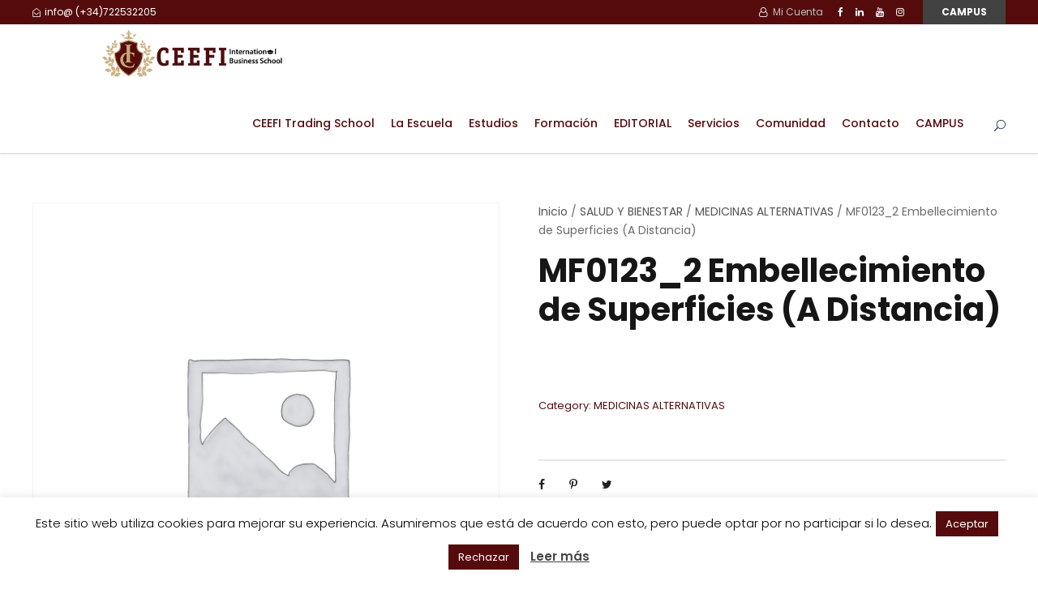

--- FILE ---
content_type: text/html; charset=UTF-8
request_url: https://ceefi.org/producto/mf0123_2-embellecimiento-de-superficies-a-distancia/
body_size: 62232
content:
<!DOCTYPE html>
<html dir="ltr" lang="es" prefix="og: https://ogp.me/ns#" class="no-js">
<head>
	<meta charset="UTF-8">
	<meta name="viewport" content="width=device-width, initial-scale=1">
	<link rel="profile" href="http://gmpg.org/xfn/11">
	<link rel="pingback" href="https://ceefi.org/xmlrpc.php">
	<title>MF0123_2 Embellecimiento de Superficies (A Distancia) - CEEFI International Business School</title>

		<!-- All in One SEO 4.9.1.1 - aioseo.com -->
	<meta name="robots" content="max-image-preview:large" />
	<link rel="canonical" href="https://ceefi.org/producto/mf0123_2-embellecimiento-de-superficies-a-distancia/" />
	<meta name="generator" content="All in One SEO (AIOSEO) 4.9.1.1" />
		<meta property="og:locale" content="es_ES" />
		<meta property="og:site_name" content="CEEFI International Business School" />
		<meta property="og:type" content="product" />
		<meta property="og:title" content="MF0123_2 Embellecimiento de Superficies (A Distancia) - CEEFI International Business School" />
		<meta property="og:url" content="https://ceefi.org/producto/mf0123_2-embellecimiento-de-superficies-a-distancia/" />
		<meta property="og:image" content="https://ceefi.org/wp-content/uploads/2019/11/WhatsApp-Image-2019-11-26-at-22.25.50.jpeg" />
		<meta property="og:image:secure_url" content="https://ceefi.org/wp-content/uploads/2019/11/WhatsApp-Image-2019-11-26-at-22.25.50.jpeg" />
		<meta property="og:image:width" content="1080" />
		<meta property="og:image:height" content="535" />
		<meta name="twitter:card" content="summary_large_image" />
		<meta name="twitter:site" content="@IsabelNogalesFx" />
		<meta name="twitter:title" content="MF0123_2 Embellecimiento de Superficies (A Distancia) - CEEFI International Business School" />
		<meta name="twitter:image" content="https://ceefi.org/wp-content/uploads/2019/11/WhatsApp-Image-2019-11-26-at-22.25.50.jpeg" />
		<script type="application/ld+json" class="aioseo-schema">
			{"@context":"https:\/\/schema.org","@graph":[{"@type":"BreadcrumbList","@id":"https:\/\/ceefi.org\/producto\/mf0123_2-embellecimiento-de-superficies-a-distancia\/#breadcrumblist","itemListElement":[{"@type":"ListItem","@id":"https:\/\/ceefi.org#listItem","position":1,"name":"Inicio","item":"https:\/\/ceefi.org","nextItem":{"@type":"ListItem","@id":"https:\/\/ceefi.org\/tienda\/#listItem","name":"Tienda"}},{"@type":"ListItem","@id":"https:\/\/ceefi.org\/tienda\/#listItem","position":2,"name":"Tienda","item":"https:\/\/ceefi.org\/tienda\/","nextItem":{"@type":"ListItem","@id":"https:\/\/ceefi.org\/categoria-producto\/salud-y-bienestar-crecimiento-personal\/#listItem","name":"SALUD Y BIENESTAR"},"previousItem":{"@type":"ListItem","@id":"https:\/\/ceefi.org#listItem","name":"Inicio"}},{"@type":"ListItem","@id":"https:\/\/ceefi.org\/categoria-producto\/salud-y-bienestar-crecimiento-personal\/#listItem","position":3,"name":"SALUD Y BIENESTAR","item":"https:\/\/ceefi.org\/categoria-producto\/salud-y-bienestar-crecimiento-personal\/","nextItem":{"@type":"ListItem","@id":"https:\/\/ceefi.org\/categoria-producto\/salud-y-bienestar-crecimiento-personal\/medicinas-alternativas-ceefi-international\/#listItem","name":"MEDICINAS ALTERNATIVAS"},"previousItem":{"@type":"ListItem","@id":"https:\/\/ceefi.org\/tienda\/#listItem","name":"Tienda"}},{"@type":"ListItem","@id":"https:\/\/ceefi.org\/categoria-producto\/salud-y-bienestar-crecimiento-personal\/medicinas-alternativas-ceefi-international\/#listItem","position":4,"name":"MEDICINAS ALTERNATIVAS","item":"https:\/\/ceefi.org\/categoria-producto\/salud-y-bienestar-crecimiento-personal\/medicinas-alternativas-ceefi-international\/","nextItem":{"@type":"ListItem","@id":"https:\/\/ceefi.org\/producto\/mf0123_2-embellecimiento-de-superficies-a-distancia\/#listItem","name":"MF0123_2 Embellecimiento de Superficies (A Distancia)"},"previousItem":{"@type":"ListItem","@id":"https:\/\/ceefi.org\/categoria-producto\/salud-y-bienestar-crecimiento-personal\/#listItem","name":"SALUD Y BIENESTAR"}},{"@type":"ListItem","@id":"https:\/\/ceefi.org\/producto\/mf0123_2-embellecimiento-de-superficies-a-distancia\/#listItem","position":5,"name":"MF0123_2 Embellecimiento de Superficies (A Distancia)","previousItem":{"@type":"ListItem","@id":"https:\/\/ceefi.org\/categoria-producto\/salud-y-bienestar-crecimiento-personal\/medicinas-alternativas-ceefi-international\/#listItem","name":"MEDICINAS ALTERNATIVAS"}}]},{"@type":"Organization","@id":"https:\/\/ceefi.org\/#organization","name":"Ceefi International Business School - Formando profesionales desde 2007","description":"Formando profesionales desde 2007","url":"https:\/\/ceefi.org\/","telephone":"+34722532205","logo":{"@type":"ImageObject","url":"https:\/\/ceefi.org\/wp-content\/uploads\/2019\/05\/Logo-CEEFI-International-Business-School.png","@id":"https:\/\/ceefi.org\/producto\/mf0123_2-embellecimiento-de-superficies-a-distancia\/#organizationLogo","width":775,"height":202},"image":{"@id":"https:\/\/ceefi.org\/producto\/mf0123_2-embellecimiento-de-superficies-a-distancia\/#organizationLogo"},"sameAs":["https:\/\/www.facebook.com\/profile.php?id=100008537763583","https:\/\/twitter.com\/IsabelNogalesFx","https:\/\/www.instagram.com\/isabelnogalestrader\/?hl=es","https:\/\/www.tiktok.com\/@isabelnogalestrader","https:\/\/www.pinterest.es\/CEEFIINTERNATIONAL\/","https:\/\/www.youtube.com\/c\/isabelnogales","https:\/\/www.linkedin.com\/in\/isabelnogales\/"]},{"@type":"WebPage","@id":"https:\/\/ceefi.org\/producto\/mf0123_2-embellecimiento-de-superficies-a-distancia\/#webpage","url":"https:\/\/ceefi.org\/producto\/mf0123_2-embellecimiento-de-superficies-a-distancia\/","name":"MF0123_2 Embellecimiento de Superficies (A Distancia) - CEEFI International Business School","inLanguage":"es-ES","isPartOf":{"@id":"https:\/\/ceefi.org\/#website"},"breadcrumb":{"@id":"https:\/\/ceefi.org\/producto\/mf0123_2-embellecimiento-de-superficies-a-distancia\/#breadcrumblist"},"datePublished":"2023-01-29T22:48:22+00:00","dateModified":"2023-01-29T22:48:22+00:00"},{"@type":"WebSite","@id":"https:\/\/ceefi.org\/#website","url":"https:\/\/ceefi.org\/","name":"CEEFI International Business School","description":"Formando profesionales desde 2007","inLanguage":"es-ES","publisher":{"@id":"https:\/\/ceefi.org\/#organization"}}]}
		</script>
		<!-- All in One SEO -->

<script>window._wca = window._wca || [];</script>

<!-- Open Graph Meta Tags generated by Blog2Social 872 - https://www.blog2social.com -->
<meta property="og:title" content="MF0123_2 Embellecimiento de Superficies (A Distancia)"/>
<meta property="og:description" content=""/>
<meta property="og:url" content="/producto/mf0123_2-embellecimiento-de-superficies-a-distancia/"/>
<meta property="og:type" content="article"/>
<meta property="og:article:published_time" content="2023-01-29 22:48:22"/>
<meta property="og:article:modified_time" content="2023-01-29 22:48:22"/>
<!-- Open Graph Meta Tags generated by Blog2Social 872 - https://www.blog2social.com -->

<!-- Twitter Card generated by Blog2Social 872 - https://www.blog2social.com -->
<meta name="twitter:card" content="summary">
<meta name="twitter:title" content="MF0123_2 Embellecimiento de Superficies (A Distancia)"/>
<meta name="twitter:description" content=""/>
<!-- Twitter Card generated by Blog2Social 872 - https://www.blog2social.com -->
<meta name="author" content="Isabel Nogales"/>
<link rel='dns-prefetch' href='//www.googletagmanager.com' />
<link rel='dns-prefetch' href='//stats.wp.com' />
<link rel='dns-prefetch' href='//capi-automation.s3.us-east-2.amazonaws.com' />
<link rel='dns-prefetch' href='//fonts.googleapis.com' />
<link rel='dns-prefetch' href='//widgets.wp.com' />
<link rel='dns-prefetch' href='//s0.wp.com' />
<link rel='dns-prefetch' href='//0.gravatar.com' />
<link rel='dns-prefetch' href='//1.gravatar.com' />
<link rel='dns-prefetch' href='//2.gravatar.com' />
<link rel="alternate" type="application/rss+xml" title="CEEFI International Business School &raquo; Feed" href="https://ceefi.org/feed/" />
<link rel="alternate" type="application/rss+xml" title="CEEFI International Business School &raquo; Feed de los comentarios" href="https://ceefi.org/comments/feed/" />
<link rel="alternate" type="application/rss+xml" title="CEEFI International Business School &raquo; Comentario MF0123_2 Embellecimiento de Superficies (A Distancia) del feed" href="https://ceefi.org/producto/mf0123_2-embellecimiento-de-superficies-a-distancia/feed/" />
<link rel="alternate" title="oEmbed (JSON)" type="application/json+oembed" href="https://ceefi.org/wp-json/oembed/1.0/embed?url=https%3A%2F%2Fceefi.org%2Fproducto%2Fmf0123_2-embellecimiento-de-superficies-a-distancia%2F" />
<link rel="alternate" title="oEmbed (XML)" type="text/xml+oembed" href="https://ceefi.org/wp-json/oembed/1.0/embed?url=https%3A%2F%2Fceefi.org%2Fproducto%2Fmf0123_2-embellecimiento-de-superficies-a-distancia%2F&#038;format=xml" />
		<!-- This site uses the Google Analytics by MonsterInsights plugin v9.10.0 - Using Analytics tracking - https://www.monsterinsights.com/ -->
							<script src="//www.googletagmanager.com/gtag/js?id=G-EP5QZ6FM17"  data-cfasync="false" data-wpfc-render="false" type="text/javascript" async></script>
			<script data-cfasync="false" data-wpfc-render="false" type="text/javascript">
				var mi_version = '9.10.0';
				var mi_track_user = true;
				var mi_no_track_reason = '';
								var MonsterInsightsDefaultLocations = {"page_location":"https:\/\/ceefi.org\/producto\/mf0123_2-embellecimiento-de-superficies-a-distancia\/"};
								if ( typeof MonsterInsightsPrivacyGuardFilter === 'function' ) {
					var MonsterInsightsLocations = (typeof MonsterInsightsExcludeQuery === 'object') ? MonsterInsightsPrivacyGuardFilter( MonsterInsightsExcludeQuery ) : MonsterInsightsPrivacyGuardFilter( MonsterInsightsDefaultLocations );
				} else {
					var MonsterInsightsLocations = (typeof MonsterInsightsExcludeQuery === 'object') ? MonsterInsightsExcludeQuery : MonsterInsightsDefaultLocations;
				}

								var disableStrs = [
										'ga-disable-G-EP5QZ6FM17',
									];

				/* Function to detect opted out users */
				function __gtagTrackerIsOptedOut() {
					for (var index = 0; index < disableStrs.length; index++) {
						if (document.cookie.indexOf(disableStrs[index] + '=true') > -1) {
							return true;
						}
					}

					return false;
				}

				/* Disable tracking if the opt-out cookie exists. */
				if (__gtagTrackerIsOptedOut()) {
					for (var index = 0; index < disableStrs.length; index++) {
						window[disableStrs[index]] = true;
					}
				}

				/* Opt-out function */
				function __gtagTrackerOptout() {
					for (var index = 0; index < disableStrs.length; index++) {
						document.cookie = disableStrs[index] + '=true; expires=Thu, 31 Dec 2099 23:59:59 UTC; path=/';
						window[disableStrs[index]] = true;
					}
				}

				if ('undefined' === typeof gaOptout) {
					function gaOptout() {
						__gtagTrackerOptout();
					}
				}
								window.dataLayer = window.dataLayer || [];

				window.MonsterInsightsDualTracker = {
					helpers: {},
					trackers: {},
				};
				if (mi_track_user) {
					function __gtagDataLayer() {
						dataLayer.push(arguments);
					}

					function __gtagTracker(type, name, parameters) {
						if (!parameters) {
							parameters = {};
						}

						if (parameters.send_to) {
							__gtagDataLayer.apply(null, arguments);
							return;
						}

						if (type === 'event') {
														parameters.send_to = monsterinsights_frontend.v4_id;
							var hookName = name;
							if (typeof parameters['event_category'] !== 'undefined') {
								hookName = parameters['event_category'] + ':' + name;
							}

							if (typeof MonsterInsightsDualTracker.trackers[hookName] !== 'undefined') {
								MonsterInsightsDualTracker.trackers[hookName](parameters);
							} else {
								__gtagDataLayer('event', name, parameters);
							}
							
						} else {
							__gtagDataLayer.apply(null, arguments);
						}
					}

					__gtagTracker('js', new Date());
					__gtagTracker('set', {
						'developer_id.dZGIzZG': true,
											});
					if ( MonsterInsightsLocations.page_location ) {
						__gtagTracker('set', MonsterInsightsLocations);
					}
										__gtagTracker('config', 'G-EP5QZ6FM17', {"forceSSL":"true","link_attribution":"true"} );
										window.gtag = __gtagTracker;										(function () {
						/* https://developers.google.com/analytics/devguides/collection/analyticsjs/ */
						/* ga and __gaTracker compatibility shim. */
						var noopfn = function () {
							return null;
						};
						var newtracker = function () {
							return new Tracker();
						};
						var Tracker = function () {
							return null;
						};
						var p = Tracker.prototype;
						p.get = noopfn;
						p.set = noopfn;
						p.send = function () {
							var args = Array.prototype.slice.call(arguments);
							args.unshift('send');
							__gaTracker.apply(null, args);
						};
						var __gaTracker = function () {
							var len = arguments.length;
							if (len === 0) {
								return;
							}
							var f = arguments[len - 1];
							if (typeof f !== 'object' || f === null || typeof f.hitCallback !== 'function') {
								if ('send' === arguments[0]) {
									var hitConverted, hitObject = false, action;
									if ('event' === arguments[1]) {
										if ('undefined' !== typeof arguments[3]) {
											hitObject = {
												'eventAction': arguments[3],
												'eventCategory': arguments[2],
												'eventLabel': arguments[4],
												'value': arguments[5] ? arguments[5] : 1,
											}
										}
									}
									if ('pageview' === arguments[1]) {
										if ('undefined' !== typeof arguments[2]) {
											hitObject = {
												'eventAction': 'page_view',
												'page_path': arguments[2],
											}
										}
									}
									if (typeof arguments[2] === 'object') {
										hitObject = arguments[2];
									}
									if (typeof arguments[5] === 'object') {
										Object.assign(hitObject, arguments[5]);
									}
									if ('undefined' !== typeof arguments[1].hitType) {
										hitObject = arguments[1];
										if ('pageview' === hitObject.hitType) {
											hitObject.eventAction = 'page_view';
										}
									}
									if (hitObject) {
										action = 'timing' === arguments[1].hitType ? 'timing_complete' : hitObject.eventAction;
										hitConverted = mapArgs(hitObject);
										__gtagTracker('event', action, hitConverted);
									}
								}
								return;
							}

							function mapArgs(args) {
								var arg, hit = {};
								var gaMap = {
									'eventCategory': 'event_category',
									'eventAction': 'event_action',
									'eventLabel': 'event_label',
									'eventValue': 'event_value',
									'nonInteraction': 'non_interaction',
									'timingCategory': 'event_category',
									'timingVar': 'name',
									'timingValue': 'value',
									'timingLabel': 'event_label',
									'page': 'page_path',
									'location': 'page_location',
									'title': 'page_title',
									'referrer' : 'page_referrer',
								};
								for (arg in args) {
																		if (!(!args.hasOwnProperty(arg) || !gaMap.hasOwnProperty(arg))) {
										hit[gaMap[arg]] = args[arg];
									} else {
										hit[arg] = args[arg];
									}
								}
								return hit;
							}

							try {
								f.hitCallback();
							} catch (ex) {
							}
						};
						__gaTracker.create = newtracker;
						__gaTracker.getByName = newtracker;
						__gaTracker.getAll = function () {
							return [];
						};
						__gaTracker.remove = noopfn;
						__gaTracker.loaded = true;
						window['__gaTracker'] = __gaTracker;
					})();
									} else {
										console.log("");
					(function () {
						function __gtagTracker() {
							return null;
						}

						window['__gtagTracker'] = __gtagTracker;
						window['gtag'] = __gtagTracker;
					})();
									}
			</script>
							<!-- / Google Analytics by MonsterInsights -->
		<style id='wp-img-auto-sizes-contain-inline-css' type='text/css'>
img:is([sizes=auto i],[sizes^="auto," i]){contain-intrinsic-size:3000px 1500px}
/*# sourceURL=wp-img-auto-sizes-contain-inline-css */
</style>
<style id='classic-theme-styles-inline-css' type='text/css'>
/*! This file is auto-generated */
.wp-block-button__link{color:#fff;background-color:#32373c;border-radius:9999px;box-shadow:none;text-decoration:none;padding:calc(.667em + 2px) calc(1.333em + 2px);font-size:1.125em}.wp-block-file__button{background:#32373c;color:#fff;text-decoration:none}
/*# sourceURL=/wp-includes/css/classic-themes.min.css */
</style>
<style id='woocommerce-inline-inline-css' type='text/css'>
.woocommerce form .form-row .required { visibility: visible; }
/*# sourceURL=woocommerce-inline-inline-css */
</style>
<link rel='stylesheet' id='wpo_min-header-0-css' href='https://ceefi.org/wp-content/cache/wpo-minify/1764856393/assets/wpo-minify-header-b9658f9c.min.css' type='text/css' media='all' />
<link rel='stylesheet' id='wpo_min-header-1-css' href='https://ceefi.org/wp-content/cache/wpo-minify/1764856393/assets/wpo-minify-header-eee11419.min.css' type='text/css' media='only screen and (max-width: 768px)' />
<link rel='stylesheet' id='wpo_min-header-2-css' href='https://ceefi.org/wp-content/cache/wpo-minify/1764856393/assets/wpo-minify-header-afed85ec.min.css' type='text/css' media='all' />
<script type="text/javascript" id="woocommerce-google-analytics-integration-gtag-js-after">
/* <![CDATA[ */
/* Google Analytics for WooCommerce (gtag.js) */
					window.dataLayer = window.dataLayer || [];
					function gtag(){dataLayer.push(arguments);}
					// Set up default consent state.
					for ( const mode of [{"analytics_storage":"denied","ad_storage":"denied","ad_user_data":"denied","ad_personalization":"denied","region":["AT","BE","BG","HR","CY","CZ","DK","EE","FI","FR","DE","GR","HU","IS","IE","IT","LV","LI","LT","LU","MT","NL","NO","PL","PT","RO","SK","SI","ES","SE","GB","CH"]}] || [] ) {
						gtag( "consent", "default", { "wait_for_update": 500, ...mode } );
					}
					gtag("js", new Date());
					gtag("set", "developer_id.dOGY3NW", true);
					gtag("config", "G-04VKFCL3L8", {"track_404":true,"allow_google_signals":true,"logged_in":false,"linker":{"domains":["ceefi.org","oferta.ceefi.org"],"allow_incoming":true},"custom_map":{"dimension1":"logged_in"}});
//# sourceURL=woocommerce-google-analytics-integration-gtag-js-after
/* ]]> */
</script>
<script type="text/javascript" id="WCPAY_ASSETS-js-extra">
/* <![CDATA[ */
var wcpayAssets = {"url":"https://ceefi.org/wp-content/plugins/woocommerce-payments/dist/"};
//# sourceURL=WCPAY_ASSETS-js-extra
/* ]]> */
</script>
<script type="text/javascript" id="wpo_min-header-0-js-extra">
/* <![CDATA[ */
var related_posts_js_options = {"post_heading":"h4"};
//# sourceURL=wpo_min-header-0-js-extra
/* ]]> */
</script>
<script type="text/javascript" async='async' src="https://ceefi.org/wp-content/cache/wpo-minify/1764856393/assets/wpo-minify-header-be880a94.min.js" id="wpo_min-header-0-js"></script>
<script type="text/javascript" async='async' src="https://ceefi.org/wp-content/cache/wpo-minify/1764856393/assets/wpo-minify-header-59a60ecf.min.js" id="wpo_min-header-2-js" async="async" data-wp-strategy="async"></script>
<script type="text/javascript" id="wpo_min-header-3-js-extra">
/* <![CDATA[ */
var Cli_Data = {"nn_cookie_ids":[],"cookielist":[],"non_necessary_cookies":[],"ccpaEnabled":"","ccpaRegionBased":"","ccpaBarEnabled":"","strictlyEnabled":["necessary","obligatoire"],"ccpaType":"gdpr","js_blocking":"","custom_integration":"","triggerDomRefresh":"","secure_cookies":""};
var cli_cookiebar_settings = {"animate_speed_hide":"500","animate_speed_show":"500","background":"#FFF","border":"#b1a6a6c2","border_on":"","button_1_button_colour":"#550b0c","button_1_button_hover":"#44090a","button_1_link_colour":"#fff","button_1_as_button":"1","button_1_new_win":"","button_2_button_colour":"#333","button_2_button_hover":"#292929","button_2_link_colour":"#444","button_2_as_button":"","button_2_hidebar":"","button_3_button_colour":"#550b0c","button_3_button_hover":"#44090a","button_3_link_colour":"#fff","button_3_as_button":"1","button_3_new_win":"","button_4_button_colour":"#000","button_4_button_hover":"#000000","button_4_link_colour":"#fff","button_4_as_button":"1","button_7_button_colour":"#61a229","button_7_button_hover":"#4e8221","button_7_link_colour":"#fff","button_7_as_button":"1","button_7_new_win":"","font_family":"inherit","header_fix":"","notify_animate_hide":"","notify_animate_show":"1","notify_div_id":"#cookie-law-info-bar","notify_position_horizontal":"right","notify_position_vertical":"bottom","scroll_close":"1","scroll_close_reload":"","accept_close_reload":"","reject_close_reload":"","showagain_tab":"1","showagain_background":"#fff","showagain_border":"#000","showagain_div_id":"#cookie-law-info-again","showagain_x_position":"100px","text":"#000","show_once_yn":"1","show_once":"10000","logging_on":"","as_popup":"","popup_overlay":"1","bar_heading_text":"","cookie_bar_as":"banner","popup_showagain_position":"bottom-right","widget_position":"left"};
var log_object = {"ajax_url":"https://ceefi.org/wp-admin/admin-ajax.php"};
//# sourceURL=wpo_min-header-3-js-extra
/* ]]> */
</script>
<script type="text/javascript" async='async' src="https://ceefi.org/wp-content/cache/wpo-minify/1764856393/assets/wpo-minify-header-44d218a6.min.js" id="wpo_min-header-3-js"></script>
<script type="text/javascript" async='async' src="https://ceefi.org/wp-content/plugins/revslider/public/assets/js/jquery.themepunch.tools.min.js" id="tp-tools-js"></script>
<script type="text/javascript" async='async' src="https://ceefi.org/wp-content/cache/wpo-minify/1764856393/assets/wpo-minify-header-2e0004a4.min.js" id="wpo_min-header-5-js"></script>
<script type="text/javascript" id="wpo_min-header-6-js-extra">
/* <![CDATA[ */
var SequraConfigParams = {"scriptUri":"","thousandSeparator":"","decimalSeparator":"","locale":"","merchant":"","assetKey":"","products":[]};
var SequraConfigParams = {"scriptUri":"","thousandSeparator":"","decimalSeparator":"","locale":"","merchant":"","assetKey":"","products":[]};
var SequraWidgetFacade = {"widgets":[],"miniWidgets":[]};
//# sourceURL=wpo_min-header-6-js-extra
/* ]]> */
</script>
<script type="text/javascript" async='async' src="https://ceefi.org/wp-content/cache/wpo-minify/1764856393/assets/wpo-minify-header-07ae192f.min.js" id="wpo_min-header-6-js" defer="defer" data-wp-strategy="defer"></script>
<script type="text/javascript" id="wpo_min-header-7-js-extra">
/* <![CDATA[ */
var FUE = {"ajaxurl":"https://ceefi.org/wp-admin/admin-ajax.php","ajax_loader":"https://ceefi.org/wp-content/plugins/woocommerce-follow-up-emails/templates/images/ajax-loader.gif"};
//# sourceURL=wpo_min-header-7-js-extra
/* ]]> */
</script>
<script type="text/javascript" async='async' src="https://ceefi.org/wp-content/cache/wpo-minify/1764856393/assets/wpo-minify-header-55500ec6.min.js" id="wpo_min-header-7-js"></script>
<script type="text/javascript" id="wpo_min-header-8-js-extra">
/* <![CDATA[ */
var wc_add_to_cart_params = {"ajax_url":"/wp-admin/admin-ajax.php","wc_ajax_url":"/?wc-ajax=%%endpoint%%","i18n_view_cart":"Ver carrito","cart_url":"https://ceefi.org/carrito/","is_cart":"","cart_redirect_after_add":"yes"};
var wc_single_product_params = {"i18n_required_rating_text":"Por favor elige una puntuaci\u00f3n","i18n_rating_options":["1 de 5 estrellas","2 de 5 estrellas","3 de 5 estrellas","4 de 5 estrellas","5 de 5 estrellas"],"i18n_product_gallery_trigger_text":"Ver galer\u00eda de im\u00e1genes a pantalla completa","review_rating_required":"yes","flexslider":{"rtl":false,"animation":"slide","smoothHeight":true,"directionNav":false,"controlNav":"thumbnails","slideshow":false,"animationSpeed":500,"animationLoop":false,"allowOneSlide":false},"zoom_enabled":"1","zoom_options":[],"photoswipe_enabled":"1","photoswipe_options":{"shareEl":false,"closeOnScroll":false,"history":false,"hideAnimationDuration":0,"showAnimationDuration":0},"flexslider_enabled":"1"};
var woocommerce_params = {"ajax_url":"/wp-admin/admin-ajax.php","wc_ajax_url":"/?wc-ajax=%%endpoint%%","i18n_password_show":"Mostrar contrase\u00f1a","i18n_password_hide":"Ocultar contrase\u00f1a"};
//# sourceURL=wpo_min-header-8-js-extra
/* ]]> */
</script>
<script type="text/javascript" async='async' src="https://ceefi.org/wp-content/cache/wpo-minify/1764856393/assets/wpo-minify-header-22756c30.min.js" id="wpo_min-header-8-js" defer="defer" data-wp-strategy="defer"></script>
<script type="text/javascript" async='async' src="https://stats.wp.com/s-202551.js" id="woocommerce-analytics-js" defer="defer" data-wp-strategy="defer"></script>
<script type="text/javascript" id="wpo_min-header-10-js-extra">
/* <![CDATA[ */
var ConvAioGlobal = {"nonce":"11c55a1dc9"};
//# sourceURL=wpo_min-header-10-js-extra
/* ]]> */
</script>
<script type="text/javascript" async='async' src="https://ceefi.org/wp-content/cache/wpo-minify/1764856393/assets/wpo-minify-header-eb4d1c49.min.js" id="wpo_min-header-10-js"></script>
<link rel="https://api.w.org/" href="https://ceefi.org/wp-json/" /><link rel="alternate" title="JSON" type="application/json" href="https://ceefi.org/wp-json/wp/v2/product/24248" /><link rel="EditURI" type="application/rsd+xml" title="RSD" href="https://ceefi.org/xmlrpc.php?rsd" />
<meta name="generator" content="WordPress 6.9" />
<meta name="generator" content="WooCommerce 10.3.6" />
<link rel='shortlink' href='https://ceefi.org/?p=24248' />
<script type="text/javascript">
var sequraProducts = [];
sequraProducts.push('');
sequraProducts.push('pp3');
var sequraConfigParams = {
	merchant: 'ceefi',
	assetKey: '-WmbsXISWF',
	products: sequraProducts,
	scriptUri: 'https://live.sequracdn.com/assets/sequra-checkout.min.js',
	decimalSeparator: ',',
	thousandSeparator: '.',
};

(function (i, s, o, g, r, a, m) {i['SequraConfiguration'] = g;i['SequraOnLoad'] = [];i[r] = {};i[r][a] = function (callback) {i['SequraOnLoad'].push(callback);};(a = s.createElement(o)), (m = s.getElementsByTagName(o)[0]);a.async = 1;a.src = g.scriptUri;m.parentNode.insertBefore(a, m);})(window, document, 'script', sequraConfigParams, 'Sequra', 'onLoad');


//Helper
var SequraHelper = {
	presets: {
		L:			'{"alignment":"left"}',
		R:			'{"alignment":"right"}',
		legacy:		'{"type":"legacy"}',
		legacyL:	'{"type":"legacy","alignment":"left"}',
		legacyR:	'{"type":"legacy","alignment":"right"}',
		minimal:	'{"type":"text","branding":"none","size":"S","starting-text":"as-low-as"}',
		minimalL:	'{"type":"text","branding":"none","size":"S","starting-text":"as-low-as","alignment":"left"}',
		minimalR:	'{"type":"text","branding":"none","size":"S","starting-text":"as-low-as","alignment":"right"}'
	},
	drawnWidgets: [],
	getText: function (selector) {
		return  selector && document.querySelector(selector)?document.querySelector(selector).innerText:"0";
	},

	selectorToCents: function (selector) {
		return SequraHelper.textToCents(SequraHelper.getText(selector));
	},

	textToCents: function (text) {
		text = text.replace(/^\D*/,'').replace(/\D*$/,'');
		if(text.indexOf(sequraConfigParams.decimalSeparator)<0){
			text += sequraConfigParams.decimalSeparator + '00';
		}
		return SequraHelper.floatToCents(
			parseFloat(
				text
				.replace(sequraConfigParams.thousandSeparator,'')
				.replace(sequraConfigParams.decimalSeparator,'.')
			)
		);
	},

	floatToCents: function (value) {
		return parseInt(value.toFixed(2).replace('.', ''), 10);
	},

	mutationCallback: function(mutationlist, mutationobserver) {
		var price_src = mutationobserver.observed_as;
		var new_amount = SequraHelper.selectorToCents(price_src);
		document.querySelectorAll('[observes=\"' + price_src + '\"]').forEach(function(item) {
			item.setAttribute('data-amount', new_amount);
	});
		Sequra.refreshComponents();
	},

	drawPromotionWidget: function (price_src,dest,product,theme,reverse,campaign,registration_amount) {
		if(SequraHelper.drawnWidgets[price_src+dest+product+theme+reverse+campaign]){
			return;
		}
		SequraHelper.drawnWidgets[price_src+dest+product+theme+reverse+campaign] = true;
		var promoWidgetNode = document.createElement('div');
		var price_in_cents = 0;
		try{
			var srcNode = document.querySelector(price_src);
			var MutationObserver    = window.MutationObserver || window.WebKitMutationObserver;
			if(MutationObserver && srcNode){//Don't break if not supported in browser
				if(!srcNode.getAttribute('observed-by-sequra-promotion-widget')){//Define only one observer per price_src
					var mo = new MutationObserver(SequraHelper.mutationCallback);
					mo.observe(srcNode, {childList: true, subtree: true});
					mo.observed_as = price_src;
					srcNode.setAttribute('observed-by-sequra-promotion-widget',1);
				}
			}
			promoWidgetNode.setAttribute('observes',price_src);
			price_in_cents = SequraHelper.selectorToCents(price_src)
		}
		catch(e){
			if(price_src){
				console.error(price_src + ' is not a valid css selector to read the price from, for sequra widget.');
				return;
			}
		}
		try{
			var destNode = document.querySelector(dest);
		}
		catch(e){
			console.error(dest + ' is not a valid css selector to write sequra widget to.');
			return;
		}
		promoWidgetNode.className = 'sequra-promotion-widget';
		promoWidgetNode.setAttribute('data-amount',price_in_cents);
		promoWidgetNode.setAttribute('data-product',product);
		if(this.presets[theme]){
			theme = this.presets[theme]
		}
		try {
			attributes = JSON.parse(theme);
			for (var key in attributes) {
				promoWidgetNode.setAttribute('data-'+key,""+attributes[key]);
			}
		} catch(e){
			promoWidgetNode.setAttribute('data-type','text');
		}
		if(reverse){
			promoWidgetNode.setAttribute('data-reverse',reverse);
		}
		if(campaign){
			promoWidgetNode.setAttribute('data-campaign',campaign);
		}
		if(registration_amount){
			promoWidgetNode.setAttribute('data-registration-amount',registration_amount);
		}
		if (destNode.nextSibling) {//Insert after
			destNode.parentNode.insertBefore(promoWidgetNode, destNode.nextSibling);
		}
		else {
			destNode.parentNode.appendChild(promoWidgetNode);
		}
		Sequra.onLoad(
			function(){
				Sequra.refreshComponents();
			}
		);
	}
}
</script>
<style>
.sequra-educational-popup {
	white-space: nowrap;
	color: #009C5C;
	cursor: pointer;
}
.sequra-promotion-widget[data-type="legacy"] {
	max-width: 320px;
}
</style>
	<style>img#wpstats{display:none}</style>
		<!-- Google site verification - Google for WooCommerce -->
<meta name="google-site-verification" content="5Qh6nbcHxrXgIXWG8zI9tiXcVl1Jb1VFAGCa6V-UBqE" />
	<noscript><style>.woocommerce-product-gallery{ opacity: 1 !important; }</style></noscript>
	<meta name="generator" content="Elementor 3.33.2; features: additional_custom_breakpoints; settings: css_print_method-external, google_font-enabled, font_display-auto">
<style type="text/css">.recentcomments a{display:inline !important;padding:0 !important;margin:0 !important;}</style>        <script data-cfasync="false" data-no-optimize="1" data-pagespeed-no-defer>
            var tvc_lc = 'EUR';
        </script>
        <script data-cfasync="false" data-no-optimize="1" data-pagespeed-no-defer>
            var tvc_lc = 'EUR';
        </script>
<script data-cfasync="false" data-pagespeed-no-defer type="text/javascript">
      window.dataLayer = window.dataLayer || [];
      dataLayer.push({"event":"begin_datalayer","cov_ga4_measurment_id":"G-EP5QZ6FM17","cov_fb_pixel_id":"1972359716410671","cov_microsoft_uetq_id":"97062039","cov_twitter_pixel_id":"og4pn","cov_pintrest_pixel_id":"2612795213398","cov_tiktok_sdkid":"I 7272837102642053121","conv_track_email":"1","conv_track_phone":"1","conv_track_address":"1","conv_track_page_scroll":"1","conv_track_file_download":"1","conv_track_author":"1","conv_track_signup":"1","conv_track_signin":"1"});
    </script>    <!-- Google Tag Manager by Conversios-->
    <script>
      (function(w, d, s, l, i) {
        w[l] = w[l] || [];
        w[l].push({
          'gtm.start': new Date().getTime(),
          event: 'gtm.js'
        });
        var f = d.getElementsByTagName(s)[0],
          j = d.createElement(s),
          dl = l != 'dataLayer' ? '&l=' + l : '';
        j.async = true;
        j.src =
          'https://www.googletagmanager.com/gtm.js?id=' + i + dl;
        f.parentNode.insertBefore(j, f);
      })(window, document, 'script', 'dataLayer', 'GTM-K7X94DG');
    </script>
    <!-- End Google Tag Manager -->
      <script>
      (window.gaDevIds = window.gaDevIds || []).push('5CDcaG');
    </script>
          <script data-cfasync="false" data-no-optimize="1" data-pagespeed-no-defer>
            var tvc_lc = 'EUR';
        </script>
        <script data-cfasync="false" data-no-optimize="1" data-pagespeed-no-defer>
            var tvc_lc = 'EUR';
        </script>
			<script  type="text/javascript">
				!function(f,b,e,v,n,t,s){if(f.fbq)return;n=f.fbq=function(){n.callMethod?
					n.callMethod.apply(n,arguments):n.queue.push(arguments)};if(!f._fbq)f._fbq=n;
					n.push=n;n.loaded=!0;n.version='2.0';n.queue=[];t=b.createElement(e);t.async=!0;
					t.src=v;s=b.getElementsByTagName(e)[0];s.parentNode.insertBefore(t,s)}(window,
					document,'script','https://connect.facebook.net/en_US/fbevents.js');
			</script>
			<!-- WooCommerce Facebook Integration Begin -->
			<script  type="text/javascript">

				fbq('init', '297517814999547', {}, {
    "agent": "woocommerce_2-10.3.6-3.5.14"
});

				document.addEventListener( 'DOMContentLoaded', function() {
					// Insert placeholder for events injected when a product is added to the cart through AJAX.
					document.body.insertAdjacentHTML( 'beforeend', '<div class=\"wc-facebook-pixel-event-placeholder\"></div>' );
				}, false );

			</script>
			<!-- WooCommerce Facebook Integration End -->
						<style>
				.e-con.e-parent:nth-of-type(n+4):not(.e-lazyloaded):not(.e-no-lazyload),
				.e-con.e-parent:nth-of-type(n+4):not(.e-lazyloaded):not(.e-no-lazyload) * {
					background-image: none !important;
				}
				@media screen and (max-height: 1024px) {
					.e-con.e-parent:nth-of-type(n+3):not(.e-lazyloaded):not(.e-no-lazyload),
					.e-con.e-parent:nth-of-type(n+3):not(.e-lazyloaded):not(.e-no-lazyload) * {
						background-image: none !important;
					}
				}
				@media screen and (max-height: 640px) {
					.e-con.e-parent:nth-of-type(n+2):not(.e-lazyloaded):not(.e-no-lazyload),
					.e-con.e-parent:nth-of-type(n+2):not(.e-lazyloaded):not(.e-no-lazyload) * {
						background-image: none !important;
					}
				}
			</style>
			<meta name="generator" content="Powered by Slider Revolution 5.4.8 - responsive, Mobile-Friendly Slider Plugin for WordPress with comfortable drag and drop interface." />
<script type="text/javascript" async src="https://d335luupugsy2.cloudfront.net/js/loader-scripts/7c38e59a-c6dd-4826-902e-27d37cd31f1c-loader.js" ></script> <link rel="icon" href="https://ceefi.org/wp-content/uploads/2019/04/cropped-logo-solo-png-sin-letras-150x150.png" sizes="32x32" />
<link rel="icon" href="https://ceefi.org/wp-content/uploads/2019/04/cropped-logo-solo-png-sin-letras-300x300.png" sizes="192x192" />
<link rel="apple-touch-icon" href="https://ceefi.org/wp-content/uploads/2019/04/cropped-logo-solo-png-sin-letras-300x300.png" />
<meta name="msapplication-TileImage" content="https://ceefi.org/wp-content/uploads/2019/04/cropped-logo-solo-png-sin-letras-300x300.png" />
<script type="text/javascript">function setREVStartSize(e){									
						try{ e.c=jQuery(e.c);var i=jQuery(window).width(),t=9999,r=0,n=0,l=0,f=0,s=0,h=0;
							if(e.responsiveLevels&&(jQuery.each(e.responsiveLevels,function(e,f){f>i&&(t=r=f,l=e),i>f&&f>r&&(r=f,n=e)}),t>r&&(l=n)),f=e.gridheight[l]||e.gridheight[0]||e.gridheight,s=e.gridwidth[l]||e.gridwidth[0]||e.gridwidth,h=i/s,h=h>1?1:h,f=Math.round(h*f),"fullscreen"==e.sliderLayout){var u=(e.c.width(),jQuery(window).height());if(void 0!=e.fullScreenOffsetContainer){var c=e.fullScreenOffsetContainer.split(",");if (c) jQuery.each(c,function(e,i){u=jQuery(i).length>0?u-jQuery(i).outerHeight(!0):u}),e.fullScreenOffset.split("%").length>1&&void 0!=e.fullScreenOffset&&e.fullScreenOffset.length>0?u-=jQuery(window).height()*parseInt(e.fullScreenOffset,0)/100:void 0!=e.fullScreenOffset&&e.fullScreenOffset.length>0&&(u-=parseInt(e.fullScreenOffset,0))}f=u}else void 0!=e.minHeight&&f<e.minHeight&&(f=e.minHeight);e.c.closest(".rev_slider_wrapper").css({height:f})					
						}catch(d){console.log("Failure at Presize of Slider:"+d)}						
					};</script>
<style id='wp-block-paragraph-inline-css' type='text/css'>
.is-small-text{font-size:.875em}.is-regular-text{font-size:1em}.is-large-text{font-size:2.25em}.is-larger-text{font-size:3em}.has-drop-cap:not(:focus):first-letter{float:left;font-size:8.4em;font-style:normal;font-weight:100;line-height:.68;margin:.05em .1em 0 0;text-transform:uppercase}body.rtl .has-drop-cap:not(:focus):first-letter{float:none;margin-left:.1em}p.has-drop-cap.has-background{overflow:hidden}:root :where(p.has-background){padding:1.25em 2.375em}:where(p.has-text-color:not(.has-link-color)) a{color:inherit}p.has-text-align-left[style*="writing-mode:vertical-lr"],p.has-text-align-right[style*="writing-mode:vertical-rl"]{rotate:180deg}
/*# sourceURL=https://ceefi.org/wp-includes/blocks/paragraph/style.min.css */
</style>
<style id='global-styles-inline-css' type='text/css'>
:root{--wp--preset--aspect-ratio--square: 1;--wp--preset--aspect-ratio--4-3: 4/3;--wp--preset--aspect-ratio--3-4: 3/4;--wp--preset--aspect-ratio--3-2: 3/2;--wp--preset--aspect-ratio--2-3: 2/3;--wp--preset--aspect-ratio--16-9: 16/9;--wp--preset--aspect-ratio--9-16: 9/16;--wp--preset--color--black: #000000;--wp--preset--color--cyan-bluish-gray: #abb8c3;--wp--preset--color--white: #ffffff;--wp--preset--color--pale-pink: #f78da7;--wp--preset--color--vivid-red: #cf2e2e;--wp--preset--color--luminous-vivid-orange: #ff6900;--wp--preset--color--luminous-vivid-amber: #fcb900;--wp--preset--color--light-green-cyan: #7bdcb5;--wp--preset--color--vivid-green-cyan: #00d084;--wp--preset--color--pale-cyan-blue: #8ed1fc;--wp--preset--color--vivid-cyan-blue: #0693e3;--wp--preset--color--vivid-purple: #9b51e0;--wp--preset--gradient--vivid-cyan-blue-to-vivid-purple: linear-gradient(135deg,rgb(6,147,227) 0%,rgb(155,81,224) 100%);--wp--preset--gradient--light-green-cyan-to-vivid-green-cyan: linear-gradient(135deg,rgb(122,220,180) 0%,rgb(0,208,130) 100%);--wp--preset--gradient--luminous-vivid-amber-to-luminous-vivid-orange: linear-gradient(135deg,rgb(252,185,0) 0%,rgb(255,105,0) 100%);--wp--preset--gradient--luminous-vivid-orange-to-vivid-red: linear-gradient(135deg,rgb(255,105,0) 0%,rgb(207,46,46) 100%);--wp--preset--gradient--very-light-gray-to-cyan-bluish-gray: linear-gradient(135deg,rgb(238,238,238) 0%,rgb(169,184,195) 100%);--wp--preset--gradient--cool-to-warm-spectrum: linear-gradient(135deg,rgb(74,234,220) 0%,rgb(151,120,209) 20%,rgb(207,42,186) 40%,rgb(238,44,130) 60%,rgb(251,105,98) 80%,rgb(254,248,76) 100%);--wp--preset--gradient--blush-light-purple: linear-gradient(135deg,rgb(255,206,236) 0%,rgb(152,150,240) 100%);--wp--preset--gradient--blush-bordeaux: linear-gradient(135deg,rgb(254,205,165) 0%,rgb(254,45,45) 50%,rgb(107,0,62) 100%);--wp--preset--gradient--luminous-dusk: linear-gradient(135deg,rgb(255,203,112) 0%,rgb(199,81,192) 50%,rgb(65,88,208) 100%);--wp--preset--gradient--pale-ocean: linear-gradient(135deg,rgb(255,245,203) 0%,rgb(182,227,212) 50%,rgb(51,167,181) 100%);--wp--preset--gradient--electric-grass: linear-gradient(135deg,rgb(202,248,128) 0%,rgb(113,206,126) 100%);--wp--preset--gradient--midnight: linear-gradient(135deg,rgb(2,3,129) 0%,rgb(40,116,252) 100%);--wp--preset--font-size--small: 13px;--wp--preset--font-size--medium: 20px;--wp--preset--font-size--large: 36px;--wp--preset--font-size--x-large: 42px;--wp--preset--spacing--20: 0.44rem;--wp--preset--spacing--30: 0.67rem;--wp--preset--spacing--40: 1rem;--wp--preset--spacing--50: 1.5rem;--wp--preset--spacing--60: 2.25rem;--wp--preset--spacing--70: 3.38rem;--wp--preset--spacing--80: 5.06rem;--wp--preset--shadow--natural: 6px 6px 9px rgba(0, 0, 0, 0.2);--wp--preset--shadow--deep: 12px 12px 50px rgba(0, 0, 0, 0.4);--wp--preset--shadow--sharp: 6px 6px 0px rgba(0, 0, 0, 0.2);--wp--preset--shadow--outlined: 6px 6px 0px -3px rgb(255, 255, 255), 6px 6px rgb(0, 0, 0);--wp--preset--shadow--crisp: 6px 6px 0px rgb(0, 0, 0);}:where(.is-layout-flex){gap: 0.5em;}:where(.is-layout-grid){gap: 0.5em;}body .is-layout-flex{display: flex;}.is-layout-flex{flex-wrap: wrap;align-items: center;}.is-layout-flex > :is(*, div){margin: 0;}body .is-layout-grid{display: grid;}.is-layout-grid > :is(*, div){margin: 0;}:where(.wp-block-columns.is-layout-flex){gap: 2em;}:where(.wp-block-columns.is-layout-grid){gap: 2em;}:where(.wp-block-post-template.is-layout-flex){gap: 1.25em;}:where(.wp-block-post-template.is-layout-grid){gap: 1.25em;}.has-black-color{color: var(--wp--preset--color--black) !important;}.has-cyan-bluish-gray-color{color: var(--wp--preset--color--cyan-bluish-gray) !important;}.has-white-color{color: var(--wp--preset--color--white) !important;}.has-pale-pink-color{color: var(--wp--preset--color--pale-pink) !important;}.has-vivid-red-color{color: var(--wp--preset--color--vivid-red) !important;}.has-luminous-vivid-orange-color{color: var(--wp--preset--color--luminous-vivid-orange) !important;}.has-luminous-vivid-amber-color{color: var(--wp--preset--color--luminous-vivid-amber) !important;}.has-light-green-cyan-color{color: var(--wp--preset--color--light-green-cyan) !important;}.has-vivid-green-cyan-color{color: var(--wp--preset--color--vivid-green-cyan) !important;}.has-pale-cyan-blue-color{color: var(--wp--preset--color--pale-cyan-blue) !important;}.has-vivid-cyan-blue-color{color: var(--wp--preset--color--vivid-cyan-blue) !important;}.has-vivid-purple-color{color: var(--wp--preset--color--vivid-purple) !important;}.has-black-background-color{background-color: var(--wp--preset--color--black) !important;}.has-cyan-bluish-gray-background-color{background-color: var(--wp--preset--color--cyan-bluish-gray) !important;}.has-white-background-color{background-color: var(--wp--preset--color--white) !important;}.has-pale-pink-background-color{background-color: var(--wp--preset--color--pale-pink) !important;}.has-vivid-red-background-color{background-color: var(--wp--preset--color--vivid-red) !important;}.has-luminous-vivid-orange-background-color{background-color: var(--wp--preset--color--luminous-vivid-orange) !important;}.has-luminous-vivid-amber-background-color{background-color: var(--wp--preset--color--luminous-vivid-amber) !important;}.has-light-green-cyan-background-color{background-color: var(--wp--preset--color--light-green-cyan) !important;}.has-vivid-green-cyan-background-color{background-color: var(--wp--preset--color--vivid-green-cyan) !important;}.has-pale-cyan-blue-background-color{background-color: var(--wp--preset--color--pale-cyan-blue) !important;}.has-vivid-cyan-blue-background-color{background-color: var(--wp--preset--color--vivid-cyan-blue) !important;}.has-vivid-purple-background-color{background-color: var(--wp--preset--color--vivid-purple) !important;}.has-black-border-color{border-color: var(--wp--preset--color--black) !important;}.has-cyan-bluish-gray-border-color{border-color: var(--wp--preset--color--cyan-bluish-gray) !important;}.has-white-border-color{border-color: var(--wp--preset--color--white) !important;}.has-pale-pink-border-color{border-color: var(--wp--preset--color--pale-pink) !important;}.has-vivid-red-border-color{border-color: var(--wp--preset--color--vivid-red) !important;}.has-luminous-vivid-orange-border-color{border-color: var(--wp--preset--color--luminous-vivid-orange) !important;}.has-luminous-vivid-amber-border-color{border-color: var(--wp--preset--color--luminous-vivid-amber) !important;}.has-light-green-cyan-border-color{border-color: var(--wp--preset--color--light-green-cyan) !important;}.has-vivid-green-cyan-border-color{border-color: var(--wp--preset--color--vivid-green-cyan) !important;}.has-pale-cyan-blue-border-color{border-color: var(--wp--preset--color--pale-cyan-blue) !important;}.has-vivid-cyan-blue-border-color{border-color: var(--wp--preset--color--vivid-cyan-blue) !important;}.has-vivid-purple-border-color{border-color: var(--wp--preset--color--vivid-purple) !important;}.has-vivid-cyan-blue-to-vivid-purple-gradient-background{background: var(--wp--preset--gradient--vivid-cyan-blue-to-vivid-purple) !important;}.has-light-green-cyan-to-vivid-green-cyan-gradient-background{background: var(--wp--preset--gradient--light-green-cyan-to-vivid-green-cyan) !important;}.has-luminous-vivid-amber-to-luminous-vivid-orange-gradient-background{background: var(--wp--preset--gradient--luminous-vivid-amber-to-luminous-vivid-orange) !important;}.has-luminous-vivid-orange-to-vivid-red-gradient-background{background: var(--wp--preset--gradient--luminous-vivid-orange-to-vivid-red) !important;}.has-very-light-gray-to-cyan-bluish-gray-gradient-background{background: var(--wp--preset--gradient--very-light-gray-to-cyan-bluish-gray) !important;}.has-cool-to-warm-spectrum-gradient-background{background: var(--wp--preset--gradient--cool-to-warm-spectrum) !important;}.has-blush-light-purple-gradient-background{background: var(--wp--preset--gradient--blush-light-purple) !important;}.has-blush-bordeaux-gradient-background{background: var(--wp--preset--gradient--blush-bordeaux) !important;}.has-luminous-dusk-gradient-background{background: var(--wp--preset--gradient--luminous-dusk) !important;}.has-pale-ocean-gradient-background{background: var(--wp--preset--gradient--pale-ocean) !important;}.has-electric-grass-gradient-background{background: var(--wp--preset--gradient--electric-grass) !important;}.has-midnight-gradient-background{background: var(--wp--preset--gradient--midnight) !important;}.has-small-font-size{font-size: var(--wp--preset--font-size--small) !important;}.has-medium-font-size{font-size: var(--wp--preset--font-size--medium) !important;}.has-large-font-size{font-size: var(--wp--preset--font-size--large) !important;}.has-x-large-font-size{font-size: var(--wp--preset--font-size--x-large) !important;}
/*# sourceURL=global-styles-inline-css */
</style>
<link rel='stylesheet' id='wpo_min-footer-0-css' href='https://ceefi.org/wp-content/cache/wpo-minify/1764856393/assets/wpo-minify-footer-05283dcc.min.css' type='text/css' media='all' />
</head>

<body class="wp-singular product-template-default single single-product postid-24248 wp-theme-kingster theme-kingster gdlr-core-body woocommerce woocommerce-page woocommerce-no-js eio-default kingster-body kingster-body-front kingster-full  kingster-with-sticky-navigation  kingster-blockquote-style-1 gdlr-core-link-to-lightbox elementor-default elementor-kit-8320">
<script type="text/javascript" async src="https://d335luupugsy2.cloudfront.net/js/loader-scripts/7c38e59a-c6dd-4826-902e-27d37cd31f1c-loader.js" ></script> 
<div class="kingster-mobile-header-wrap" ><div class="kingster-mobile-header kingster-header-background kingster-style-slide kingster-sticky-mobile-navigation " id="kingster-mobile-header" ><div class="kingster-mobile-header-container kingster-container clearfix" ><div class="kingster-logo  kingster-item-pdlr"><div class="kingster-logo-inner"><a class="" href="https://ceefi.org/" ><img fetchpriority="high"  src="https://ceefi.org/wp-content/uploads/2019/05/Logo-CEEFI-International-Business-School-600x156.png" width="775" height="202"  srcset="https://ceefi.org/wp-content/uploads/2019/05/Logo-CEEFI-International-Business-School-400x104.png 400w, https://ceefi.org/wp-content/uploads/2019/05/Logo-CEEFI-International-Business-School-600x156.png 600w, https://ceefi.org/wp-content/uploads/2019/05/Logo-CEEFI-International-Business-School.png 775w"  sizes="(max-width: 767px) 100vw, (max-width: 1150px) 100vw, 1150px"  alt="" /></a></div></div><div class="kingster-mobile-menu-right" ><div class="kingster-main-menu-search" id="kingster-mobile-top-search" ><i class="fa fa-search" ></i></div><div class="kingster-top-search-wrap" >
	<div class="kingster-top-search-close" ></div>

	<div class="kingster-top-search-row" >
		<div class="kingster-top-search-cell" >
			<div class="aws-container" data-url="/?wc-ajax=aws_action" data-siteurl="https://ceefi.org" data-lang="" data-show-loader="true" data-show-more="true" data-show-page="true" data-ajax-search="true" data-show-clear="true" data-mobile-screen="false" data-use-analytics="true" data-min-chars="1" data-buttons-order="3" data-timeout="300" data-is-mobile="false" data-page-id="24248" data-tax="" ><form class="aws-search-form" action="https://ceefi.org/" method="get" role="search" ><div class="aws-wrapper"><label class="aws-search-label" for="69415ff51ba69">Buscar</label><input type="search" name="s" id="69415ff51ba69" value="" class="aws-search-field" placeholder="Buscar" autocomplete="off" /><input type="hidden" name="post_type" value="product"><input type="hidden" name="type_aws" value="true"><div class="aws-search-clear"><span>×</span></div><div class="aws-loader"></div></div><div class="aws-search-btn aws-form-btn"><span class="aws-search-btn_icon"><svg focusable="false" xmlns="http://www.w3.org/2000/svg" viewBox="0 0 24 24" width="24px"><path d="M15.5 14h-.79l-.28-.27C15.41 12.59 16 11.11 16 9.5 16 5.91 13.09 3 9.5 3S3 5.91 3 9.5 5.91 16 9.5 16c1.61 0 3.09-.59 4.23-1.57l.27.28v.79l5 4.99L20.49 19l-4.99-5zm-6 0C7.01 14 5 11.99 5 9.5S7.01 5 9.5 5 14 7.01 14 9.5 11.99 14 9.5 14z"></path></svg></span></div></form></div>		</div>
	</div>

</div>
<div class="kingster-mobile-menu" ><a class="kingster-mm-menu-button kingster-mobile-menu-button kingster-mobile-button-hamburger" href="#kingster-mobile-menu" ><span></span></a><div class="kingster-mm-menu-wrap kingster-navigation-font" id="kingster-mobile-menu" data-slide="right" ><ul id="menu-main-navigation" class="m-menu"><li class="menu-item menu-item-type-custom menu-item-object-custom menu-item-28570"><a href="https:/ceefi-trading-school/">CEEFI Trading School</a></li>
<li class="menu-item menu-item-type-custom menu-item-object-custom menu-item-has-children menu-item-6497"><a href="#">La Escuela</a>
<ul class="sub-menu">
	<li class="menu-item menu-item-type-custom menu-item-object-custom menu-item-has-children menu-item-5739"><a href="#">¿Qué es CEEFI International?</a>
	<ul class="sub-menu">
		<li class="menu-item menu-item-type-post_type menu-item-object-page menu-item-6132"><a href="https://ceefi.org/sobre-ceefi-international-business-school/">¿Por qué elegir CEEFI?</a></li>
		<li class="menu-item menu-item-type-custom menu-item-object-custom menu-item-6297"><a href="https:/bienvenida-del-fundador/">Bienvenida del Fundador</a></li>
		<li class="menu-item menu-item-type-post_type menu-item-object-page menu-item-6537"><a href="https://ceefi.org/mision-vision-y-valores/">Misión Visión y Valores</a></li>
		<li class="menu-item menu-item-type-custom menu-item-object-custom menu-item-6299"><a href="https:/claustro/#">Claustro  Docente en Ceefi</a></li>
		<li class="menu-item menu-item-type-custom menu-item-object-custom menu-item-6300"><a href="https:/departamentos/">Departamentos Académicos de CEEFI</a></li>
		<li class="menu-item menu-item-type-post_type menu-item-object-page menu-item-has-children menu-item-8811"><a href="https://ceefi.org/secretaria-academica/">Secretaría académica</a>
		<ul class="sub-menu">
			<li class="menu-item menu-item-type-custom menu-item-object-custom menu-item-10825"><a href="https:/como-realizar-la-matricula-en-ceefi-international/">Proceso de Admisión en CEEFI</a></li>
			<li class="menu-item menu-item-type-custom menu-item-object-custom menu-item-8822"><a href="https:/producto/ampliaciones-de-matricula-ceefi-international/">Ampliación de matrícula</a></li>
			<li class="menu-item menu-item-type-post_type menu-item-object-page menu-item-8821"><a href="https://ceefi.org/ceefi-international-certifica-todos-sus-masters-y-titulos-superiores-con-apostilla-de-la-haya/">Certificación con Apostilla de la Haya</a></li>
			<li class="menu-item menu-item-type-custom menu-item-object-custom menu-item-11039"><a href="#">Seccion De TÍtulos</a></li>
			<li class="menu-item menu-item-type-custom menu-item-object-custom menu-item-7587"><a href="https:/becas-y-ayudas/#">Becas y Ayudas</a></li>
		</ul>
</li>
		<li class="menu-item menu-item-type-custom menu-item-object-custom menu-item-has-children menu-item-7016"><a href="#">Delegaciones de CEEFI</a>
		<ul class="sub-menu">
			<li class="menu-item menu-item-type-post_type menu-item-object-page menu-item-6958"><a href="https://ceefi.org/delegacion-de-brasil/" title="Brasil">CEEFI en Brasil</a></li>
			<li class="menu-item menu-item-type-post_type menu-item-object-page menu-item-6964"><a href="https://ceefi.org/delegacion-de-colombia/" title="Colombia">CEEFI en Colombia</a></li>
			<li class="menu-item menu-item-type-post_type menu-item-object-page menu-item-6979"><a href="https://ceefi.org/delegacion-de-espana/" title="España">CEEFI en España</a></li>
			<li class="menu-item menu-item-type-post_type menu-item-object-page menu-item-6997"><a href="https://ceefi.org/delegacion-de-francia/" title="Francia">CEEFI en Francia</a></li>
			<li class="menu-item menu-item-type-post_type menu-item-object-page menu-item-6989"><a href="https://ceefi.org/delegacion-de-mexico/" title="México">CEEFI en México</a></li>
			<li class="menu-item menu-item-type-post_type menu-item-object-page menu-item-6931"><a href="https://ceefi.org/delegacion-de-venezuela/" title="Venezuela">CEEFI en Venezuela</a></li>
			<li class="menu-item menu-item-type-post_type menu-item-object-page menu-item-6836"><a href="https://ceefi.org/delegados/" title="Perfil de nuestros delegados">Delegados</a></li>
		</ul>
</li>
		<li class="menu-item menu-item-type-custom menu-item-object-custom menu-item-6410"><a href="https:/ceefi-solidario">CEEFI solidario</a></li>
		<li class="menu-item menu-item-type-custom menu-item-object-custom menu-item-6305"><a href="https:/galeria/">Galeria de imagenes</a></li>
	</ul>
</li>
	<li class="menu-item menu-item-type-custom menu-item-object-custom menu-item-has-children menu-item-5741"><a href="#">Qué hacemos en CEEFI</a>
	<ul class="sub-menu">
		<li class="menu-item menu-item-type-custom menu-item-object-custom menu-item-has-children menu-item-6301"><a href="#">Formación</a>
		<ul class="sub-menu">
			<li class="menu-item menu-item-type-custom menu-item-object-custom menu-item-26980"><a href="#">Formación Privada</a></li>
			<li class="menu-item menu-item-type-custom menu-item-object-custom menu-item-26981"><a href="#">Formación Subvencionada</a></li>
			<li class="menu-item menu-item-type-custom menu-item-object-custom menu-item-26982"><a href="#">Formación Bonificada</a></li>
			<li class="menu-item menu-item-type-custom menu-item-object-custom menu-item-9805"><a href="#">Formación para  Empresas</a></li>
			<li class="menu-item menu-item-type-custom menu-item-object-custom menu-item-26986"><a href="#">Formación para Docentes</a></li>
			<li class="menu-item menu-item-type-custom menu-item-object-custom menu-item-9896"><a href="#">Formación Continuada y Actualización Profesional</a></li>
			<li class="menu-item menu-item-type-custom menu-item-object-custom menu-item-26987"><a href="#">Formación para Desempleados</a></li>
			<li class="menu-item menu-item-type-custom menu-item-object-custom menu-item-26984"><a href="#">Programas Internaciones en Madrid</a></li>
			<li class="menu-item menu-item-type-custom menu-item-object-custom menu-item-9507"><a>Experiencias Educativas INmersivas</a></li>
			<li class="menu-item menu-item-type-custom menu-item-object-custom menu-item-26983"><a href="#">Google for Education</a></li>
			<li class="menu-item menu-item-type-custom menu-item-object-custom menu-item-26985"><a href="#">Certificación y Cursos de Idiomas</a></li>
		</ul>
</li>
		<li class="menu-item menu-item-type-custom menu-item-object-custom menu-item-6302"><a href="#">Investigación</a></li>
		<li class="menu-item menu-item-type-custom menu-item-object-custom menu-item-6304"><a href="https:/editorial-ceefi/">Editorial Ceefi</a></li>
		<li class="menu-item menu-item-type-custom menu-item-object-custom menu-item-9512"><a>Summer School</a></li>
		<li class="menu-item menu-item-type-custom menu-item-object-custom menu-item-has-children menu-item-8339"><a href="http://*">Eventos y Congresos</a>
		<ul class="sub-menu">
			<li class="menu-item menu-item-type-custom menu-item-object-custom menu-item-8341"><a href="http://*">Congresos</a></li>
			<li class="menu-item menu-item-type-custom menu-item-object-custom menu-item-8342"><a href="http://*">Eventos</a></li>
			<li class="menu-item menu-item-type-custom menu-item-object-custom menu-item-8343"><a href="http://*">Conferencias</a></li>
			<li class="menu-item menu-item-type-custom menu-item-object-custom menu-item-8340"><a href="http://*">Jornadas</a></li>
		</ul>
</li>
	</ul>
</li>
	<li class="menu-item menu-item-type-custom menu-item-object-custom menu-item-has-children menu-item-7562"><a href="#">Trabaja con CEEFI</a>
	<ul class="sub-menu">
		<li class="menu-item menu-item-type-custom menu-item-object-custom menu-item-25334"><a href="#">Centro Colaborador</a></li>
		<li class="menu-item menu-item-type-custom menu-item-object-custom menu-item-6303"><a href="https:/adscripciones-universitarias-y-partners/">Partner Académico</a></li>
		<li class="menu-item menu-item-type-custom menu-item-object-custom menu-item-11037"><a href="#">Socios estrátegicos  Empresas</a></li>
		<li class="menu-item menu-item-type-custom menu-item-object-custom menu-item-11060"><a href="#">Prácticas Educativas</a></li>
		<li class="menu-item menu-item-type-post_type menu-item-object-page menu-item-has-children menu-item-8814"><a href="https://ceefi.org/seleccion-de-profesorado-ceefi-international/">Selección y Oferta Empleo</a>
		<ul class="sub-menu">
			<li class="menu-item menu-item-type-post_type menu-item-object-page menu-item-8813"><a href="https://ceefi.org/trabaja-con-nosotros/">Bolsa de Trabajo</a></li>
			<li class="menu-item menu-item-type-custom menu-item-object-custom menu-item-25341"><a href="https:/seleccion-de-profesorado-ceefi-international/">Selección de  Personal en CEEFI</a></li>
			<li class="menu-item menu-item-type-custom menu-item-object-custom menu-item-9449"><a href="https:/profesorado/">Docentes en CEEFI</a></li>
			<li class="menu-item menu-item-type-custom menu-item-object-custom menu-item-11038"><a href="#">Investigador en CEEFI</a></li>
			<li class="menu-item menu-item-type-custom menu-item-object-custom menu-item-8910"><a href="https:/editorial-ceefi/">Autor  y Publicaciones en CEEFI</a></li>
			<li class="menu-item menu-item-type-custom menu-item-object-custom menu-item-9044"><a href="https:/promotor-ceefi-internacional/">Promotor en CEEFI</a></li>
		</ul>
</li>
	</ul>
</li>
	<li class="menu-item menu-item-type-custom menu-item-object-custom menu-item-5746"><a href="#"></a></li>
</ul>
</li>
<li class="menu-item menu-item-type-custom menu-item-object-custom menu-item-has-children menu-item-25410"><a href="#">Estudios</a>
<ul class="sub-menu">
	<li class="menu-item menu-item-type-custom menu-item-object-custom menu-item-has-children menu-item-7594"><a href="https:/trading-y-mercados-financieros-programa-formativo-ceefi-international-2/">INVERSIÓN Y TRADING</a>
	<ul class="sub-menu">
		<li class="menu-item menu-item-type-custom menu-item-object-custom menu-item-26628"><a href="https:/trading-y-mercados-financieros-programa-formativo-ceefi-international-2/">Todos los Cursos de Trading , Inversion y Bolsa</a></li>
		<li class="menu-item menu-item-type-custom menu-item-object-custom menu-item-26620"><a href="https:/course/formacion-en-trading-entrenamientos-de-elite-en-forex-de-isabel-nogales/">Curso de Trading de Contratos por Diferencia (CFDs)</a></li>
		<li class="menu-item menu-item-type-custom menu-item-object-custom menu-item-26615"><a href="https:/course/formacion-en-trading-entrenamientos-de-elite-en-forex-de-isabel-nogales/">Cursos de Trading en el Mercado de Divisas FOREX</a></li>
		<li class="menu-item menu-item-type-custom menu-item-object-custom menu-item-26613"><a href="https:/producto/curso-de-trading-en-el-mercado-de-futuros-de-acciones/">Cursos de Trading en el Mercado de Futuros de Acciones</a></li>
		<li class="menu-item menu-item-type-custom menu-item-object-custom menu-item-26627"><a href="https:/producto/curso-practico-en-criptomonedas/">Curso de Trading de Criptomonedas a corto plazo</a></li>
		<li class="menu-item menu-item-type-custom menu-item-object-custom menu-item-26626"><a href="https:/producto/trading-avanzado-con-orderflow-y-market-profille-pago-por-suscripcion/">Curso de Trading de Orderflow y Market Profille</a></li>
		<li class="menu-item menu-item-type-custom menu-item-object-custom menu-item-26630"><a href="https:/producto/tecnicas-de-trading-institucional/">Curso de Técnicas de Trading Institucional</a></li>
		<li class="menu-item menu-item-type-custom menu-item-object-custom menu-item-26629"><a href="https:/producto/master-class-eleva-tu-trading-al-siguiente-nivel-vigiliando-a-los-grandes-profesionales-del-mercado-con-acceso-vip-con-tutoria-incluida/">Curso de Trading  EL INFORME COT</a></li>
	</ul>
</li>
	<li class="menu-item menu-item-type-custom menu-item-object-custom menu-item-9800"><a href="https:/https-ceefi-org-planes-y-programas-formativos-de-ceefi-international-economia-y-finanzas/">FINANZAS</a></li>
	<li class="menu-item menu-item-type-custom menu-item-object-custom menu-item-9524"><a href="https:/planes-y-programas-formativos-de-ceefi-international-programas-de-departamento-administracion/">ADMINISTRACIÓN DE EMPRESAS</a></li>
	<li class="menu-item menu-item-type-custom menu-item-object-custom menu-item-9489"><a href="https:/planes-y-programas-formativos-de-ceefi-international-departamento-negocios-y-empredimiento/">NEGOCIOS Y EMPRENDIMIENTO</a></li>
	<li class="menu-item menu-item-type-custom menu-item-object-custom menu-item-9548"><a href="https:/planes-y-programas-formativos-de-ceefi-international-marketing-y-publicidad/">MARKETING Y PUBLICIDAD</a></li>
	<li class="menu-item menu-item-type-custom menu-item-object-custom menu-item-9492"><a href="https:/planes-y-programas-formativos-de-ceefi-international-psicologia-psiqiatria-y-salud-mental/">PSICOLOGÍA</a></li>
	<li class="menu-item menu-item-type-custom menu-item-object-custom menu-item-9488"><a href="https:/planes-y-programas-formativos-de-ceefi-international-sanidad-y-ciencias-medicas-3/">SANIDAD</a></li>
	<li class="menu-item menu-item-type-custom menu-item-object-custom menu-item-9529"><a>MEDICINAS ALTERNATIVAS</a></li>
	<li class="menu-item menu-item-type-custom menu-item-object-custom menu-item-9490"><a>NUTRICIÓN, SALUDY BIENESTAR</a></li>
	<li class="menu-item menu-item-type-custom menu-item-object-custom menu-item-9485"><a>CIENCIAS  DEL DEPORTE</a></li>
	<li class="menu-item menu-item-type-custom menu-item-object-custom menu-item-9814"><a href="https:/planes-y-programas-formativos-de-ceefi-international-informatica-y-tic/">INFORMÁTICA Y TIC</a></li>
	<li class="menu-item menu-item-type-custom menu-item-object-custom menu-item-9491"><a href="https:/planes-y-programas-formativos-de-ceefi-international-departamento-de-derecho/">DERECHO Y CIENCIAS JURÍDICAS</a></li>
</ul>
</li>
<li class="menu-item menu-item-type-custom menu-item-object-custom menu-item-has-children menu-item-6498"><a href="#">Formación</a>
<ul class="sub-menu">
	<li class="menu-item menu-item-type-post_type menu-item-object-page menu-item-7691"><a href="https://ceefi.org/cursos-y-programas-formativos-de-ceefi-international-programas-formativos/">Todos los Programas Formativos de CEEFI</a></li>
	<li class="menu-item menu-item-type-custom menu-item-object-custom menu-item-has-children menu-item-24965"><a href="#">Programas Internacionales en Madrid</a>
	<ul class="sub-menu">
		<li class="menu-item menu-item-type-custom menu-item-object-custom menu-item-24966"><a href="https:/producto/programa-de-estancia-internacional-en-madrid-medio-ambiente-renovables-y-sostenibilidad/">Medio Ambiente, sostenibilidad y renovables</a></li>
		<li class="menu-item menu-item-type-custom menu-item-object-custom menu-item-24967"><a href="https:/producto/programas-internacionales-en-madrid-comercio-internacional-y-logistica/">Comercio Internacional y Logística</a></li>
		<li class="menu-item menu-item-type-custom menu-item-object-custom menu-item-24968"><a href="https:/producto/programas-internacionales-en-madrid-liderazgo-empresa-y-capital-humano/">Liderazgo, Empresa y Capital Humano</a></li>
		<li class="menu-item menu-item-type-custom menu-item-object-custom menu-item-24969"><a href="https:/producto/programas-internacionales-en-madrid-project-management/">Project Management</a></li>
		<li class="menu-item menu-item-type-custom menu-item-object-custom menu-item-24970"><a href="#">Tecnología y Revolución Digital</a></li>
		<li class="menu-item menu-item-type-custom menu-item-object-custom menu-item-24971"><a href="#">Marketing y Comunicación</a></li>
	</ul>
</li>
	<li class="menu-item menu-item-type-custom menu-item-object-custom menu-item-has-children menu-item-10652"><a href="#">Formación Continuada  Profesionales y Oficios :</a>
	<ul class="sub-menu">
		<li class="menu-item menu-item-type-custom menu-item-object-custom menu-item-has-children menu-item-11741"><a href="#">Carnets y Certificaciones Profesionales</a>
		<ul class="sub-menu">
			<li class="menu-item menu-item-type-custom menu-item-object-custom menu-item-11744"><a href="#">Carnet Plataformas</a></li>
			<li class="menu-item menu-item-type-custom menu-item-object-custom menu-item-has-children menu-item-11765"><a href="#">Cursos Prevención de Riesgos Laborales</a>
			<ul class="sub-menu">
				<li class="menu-item menu-item-type-custom menu-item-object-custom menu-item-11757"><a href="#">PRL ALBAÑILERÍA</a></li>
				<li class="menu-item menu-item-type-custom menu-item-object-custom menu-item-11753"><a href="#">PRL APARATOS ELEVADORES</a></li>
				<li class="menu-item menu-item-type-custom menu-item-object-custom menu-item-11764"><a href="#">Curso PRL PLADUR</a></li>
				<li class="menu-item menu-item-type-custom menu-item-object-custom menu-item-11760"><a href="#">Carnet MOZO DE ALMACÉN PRL</a></li>
				<li class="menu-item menu-item-type-custom menu-item-object-custom menu-item-11762"><a href="#">Curso PRL ENCOFRADOR</a></li>
				<li class="menu-item menu-item-type-custom menu-item-object-custom menu-item-11759"><a href="#">Curso PRL ELECTRICIDAD</a></li>
				<li class="menu-item menu-item-type-custom menu-item-object-custom menu-item-11758"><a href="#">Curso PRL CONSTRUCCIÓN</a></li>
			</ul>
</li>
		</ul>
</li>
	</ul>
</li>
	<li class="menu-item menu-item-type-custom menu-item-object-custom menu-item-9895"><a href="#">PREPARACIÓN DE OPOSICIONES</a></li>
</ul>
</li>
<li class="menu-item menu-item-type-custom menu-item-object-custom menu-item-has-children menu-item-9520"><a href="https:/editorial-ceefi/">EDITORIAL</a>
<ul class="sub-menu">
	<li class="menu-item menu-item-type-custom menu-item-object-custom menu-item-11799"><a href="#">Libros de Administración  y Empresa</a></li>
	<li class="menu-item menu-item-type-custom menu-item-object-custom menu-item-11796"><a href="https:/libros-de-trading-e-inversion/">Libros  de Inversión ,Trading y Mercados Financieros</a></li>
	<li class="menu-item menu-item-type-custom menu-item-object-custom menu-item-11797"><a href="#">Libros Marketing y Publicidad</a></li>
	<li class="menu-item menu-item-type-custom menu-item-object-custom menu-item-11795"><a href="https:/libros-de-psicologia-y-salud-mental/">Libros Psicologia y Salud Mental</a></li>
</ul>
</li>
<li class="menu-item menu-item-type-custom menu-item-object-custom menu-item-has-children menu-item-25344"><a href="#">Servicios</a>
<ul class="sub-menu">
	<li class="menu-item menu-item-type-custom menu-item-object-custom menu-item-has-children menu-item-11821"><a href="#">Consultoría en   Comercio Internacional</a>
	<ul class="sub-menu">
		<li class="menu-item menu-item-type-custom menu-item-object-custom menu-item-11827"><a href="#">Asesoramiento en liquidación aduanera</a></li>
		<li class="menu-item menu-item-type-custom menu-item-object-custom menu-item-11826"><a href="#">Asesoramiento para importación</a></li>
		<li class="menu-item menu-item-type-custom menu-item-object-custom menu-item-11825"><a href="#">Asesoramiento para exportación</a></li>
		<li class="menu-item menu-item-type-custom menu-item-object-custom menu-item-11823"><a href="#">Asesoria en Términos y trámites aduaneros</a></li>
		<li class="menu-item menu-item-type-custom menu-item-object-custom menu-item-11824"><a href="#">Asesoramiento en Tratados y convenios internacionales</a></li>
		<li class="menu-item menu-item-type-custom menu-item-object-custom menu-item-11822"><a href="#">Asesoría en Nomenclatura arancelaria</a></li>
	</ul>
</li>
	<li class="menu-item menu-item-type-custom menu-item-object-custom menu-item-has-children menu-item-8911"><a href="#">Consultoría en Finanzas e Inversión</a>
	<ul class="sub-menu">
		<li class="menu-item menu-item-type-custom menu-item-object-custom menu-item-has-children menu-item-11838"><a href="#">Servicios profesionales en Trading e inversiones</a>
		<ul class="sub-menu">
			<li class="menu-item menu-item-type-custom menu-item-object-custom menu-item-11787"><a href="https:/producto/servicios-de-tutoria-personalizada-con-trader-isabel-nogales-sesion-de-dos-horas/">Intervención Estratégica</a></li>
			<li class="menu-item menu-item-type-custom menu-item-object-custom menu-item-8430"><a href="https:/course/servicio-de-mentoria-11-dirigido-por-isabel-nogales-trader-profesional">Mentorías  formación en trading 1&#038;1 con traders Pro</a></li>
			<li class="menu-item menu-item-type-custom menu-item-object-custom menu-item-9331"><a href="https:/producto/psicologia-para-inversores-mentoria-coaching/">Psicotrading Sesión individual</a></li>
			<li class="menu-item menu-item-type-custom menu-item-object-custom menu-item-has-children menu-item-11839"><a href="#">Tutorización Cuentas de Trading</a>
			<ul class="sub-menu">
				<li class="menu-item menu-item-type-custom menu-item-object-custom menu-item-8912"><a href="https:/producto/servicios-de-tutoria-personalizada-con-trader-isabel-nogales-sesion-de-diez-horas/">Pack 10 sesiones Individuales</a></li>
				<li class="menu-item menu-item-type-custom menu-item-object-custom menu-item-9328"><a href="https:/producto/servicios-de-tutoria-personalizada-con-trader-isabel-nogales-sesion-de-una-hora/">Sesión  de Tutoría  Individual</a></li>
			</ul>
</li>
		</ul>
</li>
		<li class="menu-item menu-item-type-custom menu-item-object-custom menu-item-11893"><a href="https:/producto/servicio-profesional-asesoria-y-gestion-patrimonial-privada/">Gestión patrimonial privada (Wealth Management)</a></li>
		<li class="menu-item menu-item-type-custom menu-item-object-custom menu-item-14755"><a href="https://oferta.ceefi.org/informacion-sobre-las-cuentas-mam-622607436581cdfacbbb">Inversión Cuentas MAM y PAMM</a></li>
		<li class="menu-item menu-item-type-custom menu-item-object-custom menu-item-has-children menu-item-11833"><a href="https:/producto/servicio-profesional-ma-analyst-outsourcing-analista-de-fusiones-y-adquisiciones/">Analista de Fusiones y Adquisiciones</a>
		<ul class="sub-menu">
			<li class="menu-item menu-item-type-custom menu-item-object-custom menu-item-11834"><a href="https:/producto/servicio-profesional-ma-analyst-outsourcing-analista-de-fusiones-y-adquisiciones/">IB/MB (PE): M&#038;A Analyst (outsourcing)</a></li>
		</ul>
</li>
		<li class="menu-item menu-item-type-custom menu-item-object-custom menu-item-11830"><a href="#">Equity Research Analyst (PE)</a></li>
		<li class="menu-item menu-item-type-custom menu-item-object-custom menu-item-11837"><a href="#">Private Equity Analyst,</a></li>
		<li class="menu-item menu-item-type-custom menu-item-object-custom menu-item-11835"><a href="#">Informe de investigación de equidad (equity research report)</a></li>
		<li class="menu-item menu-item-type-custom menu-item-object-custom menu-item-11836"><a href="#">Servicios de presentación corporativa (“current stock pitch”)</a></li>
		<li class="menu-item menu-item-type-custom menu-item-object-custom menu-item-8913"><a href="https:/producto/psicologia-para-inversores-mentoria-coaching-10-horas-de-tutoria/">Intervención Estratégica</a></li>
		<li class="menu-item menu-item-type-custom menu-item-object-custom menu-item-11788"><a href="#">Planificación Financiera</a></li>
		<li class="menu-item menu-item-type-custom menu-item-object-custom menu-item-11829"><a href="#">Asesoramiento Financiero</a></li>
	</ul>
</li>
	<li class="menu-item menu-item-type-custom menu-item-object-custom menu-item-has-children menu-item-8914"><a href="#">Sesiones de Psicología</a>
	<ul class="sub-menu">
		<li class="menu-item menu-item-type-custom menu-item-object-custom menu-item-9797"><a href="#">Coaching Empresarial</a></li>
		<li class="menu-item menu-item-type-custom menu-item-object-custom menu-item-has-children menu-item-9329"><a href="#">Sesiones de Psicología y Psicoterapia</a>
		<ul class="sub-menu">
			<li class="menu-item menu-item-type-custom menu-item-object-custom menu-item-9796"><a href="#">Terapia psicológica online y/o telefónica</a></li>
			<li class="menu-item menu-item-type-custom menu-item-object-custom menu-item-9788"><a href="#">Terapia infanto-juvenil</a></li>
			<li class="menu-item menu-item-type-custom menu-item-object-custom menu-item-9792"><a href="#">Terapia Sistémica Familiar</a></li>
			<li class="menu-item menu-item-type-custom menu-item-object-custom menu-item-9793"><a href="#">Terapia para adultos</a></li>
		</ul>
</li>
		<li class="menu-item menu-item-type-custom menu-item-object-custom menu-item-9790"><a href="#">Orientación, Asesoramiento Profesional y Vocacional</a></li>
		<li class="menu-item menu-item-type-custom menu-item-object-custom menu-item-9794"><a href="#">Realización Informes  y test psicológicos</a></li>
		<li class="menu-item menu-item-type-custom menu-item-object-custom menu-item-9789"><a href="#">Psicología educativa . psicopedagogia</a></li>
		<li class="menu-item menu-item-type-custom menu-item-object-custom menu-item-9791"><a href="#">Estimulación Cognitiva</a></li>
		<li class="menu-item menu-item-type-custom menu-item-object-custom menu-item-9795"><a href="#">Mediación</a></li>
		<li class="menu-item menu-item-type-custom menu-item-object-custom menu-item-9798"><a href="#">Psicotrading</a></li>
	</ul>
</li>
	<li class="menu-item menu-item-type-custom menu-item-object-custom menu-item-has-children menu-item-8915"><a href="#">Servicios  Profesionales Sanitarios</a>
	<ul class="sub-menu">
		<li class="menu-item menu-item-type-custom menu-item-object-custom menu-item-8344"><a href="https:/course/solicitud-de-acreditacion-actividades-formativas-formacion-continuada-de-profesionales-sanitarios/">Formación continuada de profesionales sanitarios</a></li>
	</ul>
</li>
</ul>
</li>
<li class="menu-item menu-item-type-custom menu-item-object-custom menu-item-has-children menu-item-14734"><a href="#">Comunidad</a>
<ul class="sub-menu">
	<li class="menu-item menu-item-type-custom menu-item-object-custom menu-item-has-children menu-item-8909"><a href="https:/tienda/">Merchandassing y Materiales</a>
	<ul class="sub-menu">
		<li class="menu-item menu-item-type-custom menu-item-object-custom menu-item-11800"><a href="#">Materiales y Productos Profesionales</a></li>
		<li class="menu-item menu-item-type-custom menu-item-object-custom menu-item-11801"><a href="#">Merchandasing CEEFI INTERNACIONAL</a></li>
	</ul>
</li>
	<li class="menu-item menu-item-type-post_type menu-item-object-page menu-item-28839"><a href="https://ceefi.org/shop/">Tienda</a></li>
	<li class="menu-item menu-item-type-taxonomy menu-item-object-category menu-item-12787"><a href="https://ceefi.org/category/blog/">BLOG</a></li>
	<li class="menu-item menu-item-type-custom menu-item-object-custom menu-item-has-children menu-item-25414"><a href="#">RECURSOS GRATUITOS</a>
	<ul class="sub-menu">
		<li class="menu-item menu-item-type-custom menu-item-object-custom menu-item-has-children menu-item-26322"><a href="#">Recursos Gratuitos de Trading e Inversión</a>
		<ul class="sub-menu">
			<li class="menu-item menu-item-type-custom menu-item-object-custom menu-item-14744"><a href="http://www.masterentrading.com">Curso de Trading Gratis</a></li>
			<li class="menu-item menu-item-type-custom menu-item-object-custom menu-item-14754"><a href="https://oferta.ceefi.org/senales-de-trading-gratis">Señales de Trading Gratis</a></li>
			<li class="menu-item menu-item-type-custom menu-item-object-custom menu-item-14763"><a href="https://oferta.ceefi.org/aprendiendo-sobre-trading">Webinarios Trading Gratis</a></li>
		</ul>
</li>
		<li class="menu-item menu-item-type-custom menu-item-object-custom menu-item-14762"><a href="https:/blog/becas-de-formacion-por-patrocinio/">Becas de Formación  por Patrocinio</a></li>
		<li class="menu-item menu-item-type-post_type menu-item-object-page menu-item-14761"><a href="https://ceefi.org/glosario-de-trading-y-bolsa/">Glosario de Trading y Bolsa</a></li>
		<li class="menu-item menu-item-type-custom menu-item-object-custom menu-item-14766"><a href="#">Trading Cuentas de Fondeo</a></li>
	</ul>
</li>
	<li class="menu-item menu-item-type-custom menu-item-object-custom menu-item-14764"><a href="https://oferta.ceefi.org/club-exclusivo-ceefi-international">Club VIP Exclusivo</a></li>
	<li class="menu-item menu-item-type-custom menu-item-object-custom menu-item-25347"><a href="https:/my-account/">Acceso a &#8220;MI CUENTA CLIENTE&#8221;</a></li>
	<li class="menu-item menu-item-type-custom menu-item-object-custom menu-item-25346"><a href="https:/idioma-campus/">Acceso Alumnos CAMPUS CEEFI</a></li>
	<li class="menu-item menu-item-type-custom menu-item-object-custom menu-item-25350"><a href="https://campusceefi.com/alumni/">Acceso de Antiguos Alumnos ALUMNI</a></li>
	<li class="menu-item menu-item-type-custom menu-item-object-custom menu-item-25348"><a href="https:/entrar/">Acceso a Area  &#8220;PROMOTORES&#8221;</a></li>
</ul>
</li>
<li class="menu-item menu-item-type-custom menu-item-object-custom menu-item-7777"><a href="https:/contacto-new/">Contacto</a></li>
<li class="menu-item menu-item-type-custom menu-item-object-custom menu-item-8296"><a href="https:/idioma-campus/">CAMPUS</a></li>
</ul></div></div></div></div></div></div><div class="kingster-body-outer-wrapper ">
		<div class="kingster-body-wrapper clearfix  kingster-with-transparent-header kingster-with-frame">
	<div class="kingster-header-background-transparent" ><div class="kingster-top-bar" ><div class="kingster-top-bar-background" ></div><div class="kingster-top-bar-container kingster-container " ><div class="kingster-top-bar-container-inner clearfix" ><div class="kingster-top-bar-left kingster-item-pdlr"><i class="fa fa-envelope-open-o" style="font-size: 10px ;color: #ffffff ;margin-right: 2px ;"></i><font style="vertical-align: inherit;"> info@ (+34)722532205</font></div><div class="kingster-top-bar-right kingster-item-pdlr"><div class="kingster-top-bar-right-text"><a href="https:/my-account/"> <i class="fa fa-user-o" style="font-size: 12px ;color: #ffffff ;margin-right: 4px ;"></i><font style="vertical-align: inherit;"> Mi Cuenta </font> </a></div><div class="kingster-top-bar-right-social" ><a href="#" target="_blank" class="kingster-top-bar-social-icon" title="facebook" ><i class="fa fa-facebook" ></i></a><a href="#" target="_blank" class="kingster-top-bar-social-icon" title="linkedin" ><i class="fa fa-linkedin" ></i></a><a href="#" target="_blank" class="kingster-top-bar-social-icon" title="youtube" ><i class="fa fa-youtube" ></i></a><a href="#" target="_blank" class="kingster-top-bar-social-icon" title="instagram" ><i class="fa fa-instagram" ></i></a></div><a class="kingster-top-bar-right-button" href="https:/idioma-campus" target="_self"  >CAMPUS</a></div></div></div></div>	
<header class="kingster-header-wrap kingster-header-style-plain  kingster-style-menu-right kingster-sticky-navigation kingster-style-slide clearfix" data-navigation-offset="75px"  >
	<div class="kingster-header-background" ></div>
	<div class="kingster-header-container  kingster-container">
			
		<div class="kingster-header-container-inner clearfix">
			<div class="kingster-logo  kingster-item-pdlr"><div class="kingster-logo-inner"><a class="" href="https://ceefi.org/" ><img fetchpriority="high"  src="https://ceefi.org/wp-content/uploads/2019/05/Logo-CEEFI-International-Business-School-600x156.png" width="775" height="202"  srcset="https://ceefi.org/wp-content/uploads/2019/05/Logo-CEEFI-International-Business-School-400x104.png 400w, https://ceefi.org/wp-content/uploads/2019/05/Logo-CEEFI-International-Business-School-600x156.png 600w, https://ceefi.org/wp-content/uploads/2019/05/Logo-CEEFI-International-Business-School.png 775w"  sizes="(max-width: 767px) 100vw, (max-width: 1150px) 100vw, 1150px"  alt="" /></a></div></div>			<div class="kingster-navigation kingster-item-pdlr clearfix " >
			<div class="kingster-main-menu" id="kingster-main-menu" ><ul id="menu-main-navigation-1" class="sf-menu"><li  class="menu-item menu-item-type-custom menu-item-object-custom menu-item-28570 kingster-normal-menu"><a href="https:/ceefi-trading-school/">CEEFI Trading School</a></li>
<li  class="menu-item menu-item-type-custom menu-item-object-custom menu-item-has-children menu-item-6497 kingster-mega-menu"><a href="#" class="sf-with-ul-pre">La Escuela</a><div class="sf-mega sf-mega-full" style=" background-image: url('https://ceefi.org/wp-content/uploads/2018/08/mega-menu-bg.jpg');  background-position: bottom right;  background-repeat: no-repeat; " >
<ul class="sub-menu">
	<li  class="menu-item menu-item-type-custom menu-item-object-custom menu-item-has-children menu-item-5739" data-size="15"><a href="#" class="sf-with-ul-pre">¿Qué es CEEFI International?</a>
	<ul class="sub-menu">
		<li  class="menu-item menu-item-type-post_type menu-item-object-page menu-item-6132"><a href="https://ceefi.org/sobre-ceefi-international-business-school/">¿Por qué elegir CEEFI?</a></li>
		<li  class="menu-item menu-item-type-custom menu-item-object-custom menu-item-6297"><a href="https:/bienvenida-del-fundador/">Bienvenida del Fundador</a></li>
		<li  class="menu-item menu-item-type-post_type menu-item-object-page menu-item-6537"><a href="https://ceefi.org/mision-vision-y-valores/">Misión Visión y Valores</a></li>
		<li  class="menu-item menu-item-type-custom menu-item-object-custom menu-item-6299"><a href="https:/claustro/#">Claustro  Docente en Ceefi</a></li>
		<li  class="menu-item menu-item-type-custom menu-item-object-custom menu-item-6300"><a href="https:/departamentos/">Departamentos Académicos de CEEFI</a></li>
		<li  class="menu-item menu-item-type-post_type menu-item-object-page menu-item-has-children menu-item-8811"><a href="https://ceefi.org/secretaria-academica/" class="sf-with-ul-pre">Secretaría académica</a>
		<ul class="sub-menu">
			<li  class="menu-item menu-item-type-custom menu-item-object-custom menu-item-10825"><a href="https:/como-realizar-la-matricula-en-ceefi-international/">Proceso de Admisión en CEEFI</a></li>
			<li  class="menu-item menu-item-type-custom menu-item-object-custom menu-item-8822"><a href="https:/producto/ampliaciones-de-matricula-ceefi-international/">Ampliación de matrícula</a></li>
			<li  class="menu-item menu-item-type-post_type menu-item-object-page menu-item-8821"><a href="https://ceefi.org/ceefi-international-certifica-todos-sus-masters-y-titulos-superiores-con-apostilla-de-la-haya/">Certificación con Apostilla de la Haya</a></li>
			<li  class="menu-item menu-item-type-custom menu-item-object-custom menu-item-11039"><a href="#">Seccion De TÍtulos</a></li>
			<li  class="menu-item menu-item-type-custom menu-item-object-custom menu-item-7587"><a href="https:/becas-y-ayudas/#">Becas y Ayudas</a></li>
		</ul>
</li>
		<li  class="menu-item menu-item-type-custom menu-item-object-custom menu-item-has-children menu-item-7016"><a href="#" class="sf-with-ul-pre">Delegaciones de CEEFI</a>
		<ul class="sub-menu">
			<li  class="menu-item menu-item-type-post_type menu-item-object-page menu-item-6958"><a title="Brasil" href="https://ceefi.org/delegacion-de-brasil/">CEEFI en Brasil</a></li>
			<li  class="menu-item menu-item-type-post_type menu-item-object-page menu-item-6964"><a title="Colombia" href="https://ceefi.org/delegacion-de-colombia/">CEEFI en Colombia</a></li>
			<li  class="menu-item menu-item-type-post_type menu-item-object-page menu-item-6979"><a title="España" href="https://ceefi.org/delegacion-de-espana/">CEEFI en España</a></li>
			<li  class="menu-item menu-item-type-post_type menu-item-object-page menu-item-6997"><a title="Francia" href="https://ceefi.org/delegacion-de-francia/">CEEFI en Francia</a></li>
			<li  class="menu-item menu-item-type-post_type menu-item-object-page menu-item-6989"><a title="México" href="https://ceefi.org/delegacion-de-mexico/">CEEFI en México</a></li>
			<li  class="menu-item menu-item-type-post_type menu-item-object-page menu-item-6931"><a title="Venezuela" href="https://ceefi.org/delegacion-de-venezuela/">CEEFI en Venezuela</a></li>
			<li  class="menu-item menu-item-type-post_type menu-item-object-page menu-item-6836"><a title="Perfil de nuestros delegados" href="https://ceefi.org/delegados/">Delegados</a></li>
		</ul>
</li>
		<li  class="menu-item menu-item-type-custom menu-item-object-custom menu-item-6410"><a href="https:/ceefi-solidario">CEEFI solidario</a></li>
		<li  class="menu-item menu-item-type-custom menu-item-object-custom menu-item-6305"><a href="https:/galeria/">Galeria de imagenes</a></li>
	</ul>
</li>
	<li  class="menu-item menu-item-type-custom menu-item-object-custom menu-item-has-children menu-item-5741" data-size="15"><a href="#" class="sf-with-ul-pre">Qué hacemos en CEEFI</a>
	<ul class="sub-menu">
		<li  class="menu-item menu-item-type-custom menu-item-object-custom menu-item-has-children menu-item-6301"><a href="#" class="sf-with-ul-pre">Formación</a>
		<ul class="sub-menu">
			<li  class="menu-item menu-item-type-custom menu-item-object-custom menu-item-26980"><a href="#">Formación Privada</a></li>
			<li  class="menu-item menu-item-type-custom menu-item-object-custom menu-item-26981"><a href="#">Formación Subvencionada</a></li>
			<li  class="menu-item menu-item-type-custom menu-item-object-custom menu-item-26982"><a href="#">Formación Bonificada</a></li>
			<li  class="menu-item menu-item-type-custom menu-item-object-custom menu-item-9805"><a href="#">Formación para  Empresas</a></li>
			<li  class="menu-item menu-item-type-custom menu-item-object-custom menu-item-26986"><a href="#">Formación para Docentes</a></li>
			<li  class="menu-item menu-item-type-custom menu-item-object-custom menu-item-9896"><a href="#">Formación Continuada y Actualización Profesional</a></li>
			<li  class="menu-item menu-item-type-custom menu-item-object-custom menu-item-26987"><a href="#">Formación para Desempleados</a></li>
			<li  class="menu-item menu-item-type-custom menu-item-object-custom menu-item-26984"><a href="#">Programas Internaciones en Madrid</a></li>
			<li  class="menu-item menu-item-type-custom menu-item-object-custom menu-item-9507"><a>Experiencias Educativas INmersivas</a></li>
			<li  class="menu-item menu-item-type-custom menu-item-object-custom menu-item-26983"><a href="#">Google for Education</a></li>
			<li  class="menu-item menu-item-type-custom menu-item-object-custom menu-item-26985"><a href="#">Certificación y Cursos de Idiomas</a></li>
		</ul>
</li>
		<li  class="menu-item menu-item-type-custom menu-item-object-custom menu-item-6302"><a href="#">Investigación</a></li>
		<li  class="menu-item menu-item-type-custom menu-item-object-custom menu-item-6304"><a href="https:/editorial-ceefi/">Editorial Ceefi</a></li>
		<li  class="menu-item menu-item-type-custom menu-item-object-custom menu-item-9512"><a>Summer School</a></li>
		<li  class="menu-item menu-item-type-custom menu-item-object-custom menu-item-has-children menu-item-8339"><a href="http://*" class="sf-with-ul-pre">Eventos y Congresos</a>
		<ul class="sub-menu">
			<li  class="menu-item menu-item-type-custom menu-item-object-custom menu-item-8341"><a href="http://*">Congresos</a></li>
			<li  class="menu-item menu-item-type-custom menu-item-object-custom menu-item-8342"><a href="http://*">Eventos</a></li>
			<li  class="menu-item menu-item-type-custom menu-item-object-custom menu-item-8343"><a href="http://*">Conferencias</a></li>
			<li  class="menu-item menu-item-type-custom menu-item-object-custom menu-item-8340"><a href="http://*">Jornadas</a></li>
		</ul>
</li>
	</ul>
</li>
	<li  class="menu-item menu-item-type-custom menu-item-object-custom menu-item-has-children menu-item-7562" data-size="15"><a href="#" class="sf-with-ul-pre">Trabaja con CEEFI</a>
	<ul class="sub-menu">
		<li  class="menu-item menu-item-type-custom menu-item-object-custom menu-item-25334"><a href="#">Centro Colaborador</a></li>
		<li  class="menu-item menu-item-type-custom menu-item-object-custom menu-item-6303"><a href="https:/adscripciones-universitarias-y-partners/">Partner Académico</a></li>
		<li  class="menu-item menu-item-type-custom menu-item-object-custom menu-item-11037"><a href="#">Socios estrátegicos  Empresas</a></li>
		<li  class="menu-item menu-item-type-custom menu-item-object-custom menu-item-11060"><a href="#">Prácticas Educativas</a></li>
		<li  class="menu-item menu-item-type-post_type menu-item-object-page menu-item-has-children menu-item-8814"><a href="https://ceefi.org/seleccion-de-profesorado-ceefi-international/" class="sf-with-ul-pre"><i class="Personal" ></i>Selección y Oferta Empleo</a>
		<ul class="sub-menu">
			<li  class="menu-item menu-item-type-post_type menu-item-object-page menu-item-8813"><a href="https://ceefi.org/trabaja-con-nosotros/">Bolsa de Trabajo</a></li>
			<li  class="menu-item menu-item-type-custom menu-item-object-custom menu-item-25341"><a href="https:/seleccion-de-profesorado-ceefi-international/">Selección de  Personal en CEEFI</a></li>
			<li  class="menu-item menu-item-type-custom menu-item-object-custom menu-item-9449"><a href="https:/profesorado/">Docentes en CEEFI</a></li>
			<li  class="menu-item menu-item-type-custom menu-item-object-custom menu-item-11038"><a href="#">Investigador en CEEFI</a></li>
			<li  class="menu-item menu-item-type-custom menu-item-object-custom menu-item-8910"><a href="https:/editorial-ceefi/">Autor  y Publicaciones en CEEFI</a></li>
			<li  class="menu-item menu-item-type-custom menu-item-object-custom menu-item-9044"><a href="https:/promotor-ceefi-internacional/">Promotor en CEEFI</a></li>
		</ul>
</li>
	</ul>
</li>
	<li  class="menu-item menu-item-type-custom menu-item-object-custom menu-item-5746" data-size="15"><div class="kingster-mega-menu-section-content"><img src="http://ceefi.org/wp-content/uploads/2019/04/logo-solo-png-sin-letras.png" style="margin-bottom: 13px;" alt="" />
<span style="font-size: 14px; font-weight: 500;"> </span>
</div></li>
</ul>
</div></li>
<li  class="menu-item menu-item-type-custom menu-item-object-custom menu-item-has-children menu-item-25410 kingster-normal-menu"><a href="#" class="sf-with-ul-pre">Estudios</a>
<ul class="sub-menu">
	<li  class="menu-item menu-item-type-custom menu-item-object-custom menu-item-has-children menu-item-7594" data-size="60"><a href="https:/trading-y-mercados-financieros-programa-formativo-ceefi-international-2/" class="sf-with-ul-pre">INVERSIÓN Y TRADING</a>
	<ul class="sub-menu">
		<li  class="menu-item menu-item-type-custom menu-item-object-custom menu-item-26628"><a href="https:/trading-y-mercados-financieros-programa-formativo-ceefi-international-2/">Todos los Cursos de Trading , Inversion y Bolsa</a></li>
		<li  class="menu-item menu-item-type-custom menu-item-object-custom menu-item-26620"><a href="https:/course/formacion-en-trading-entrenamientos-de-elite-en-forex-de-isabel-nogales/">Curso de Trading de Contratos por Diferencia (CFDs)</a></li>
		<li  class="menu-item menu-item-type-custom menu-item-object-custom menu-item-26615"><a href="https:/course/formacion-en-trading-entrenamientos-de-elite-en-forex-de-isabel-nogales/">Cursos de Trading en el Mercado de Divisas FOREX</a></li>
		<li  class="menu-item menu-item-type-custom menu-item-object-custom menu-item-26613"><a href="https:/producto/curso-de-trading-en-el-mercado-de-futuros-de-acciones/">Cursos de Trading en el Mercado de Futuros de Acciones</a></li>
		<li  class="menu-item menu-item-type-custom menu-item-object-custom menu-item-26627"><a href="https:/producto/curso-practico-en-criptomonedas/">Curso de Trading de Criptomonedas a corto plazo</a></li>
		<li  class="menu-item menu-item-type-custom menu-item-object-custom menu-item-26626"><a href="https:/producto/trading-avanzado-con-orderflow-y-market-profille-pago-por-suscripcion/">Curso de Trading de Orderflow y Market Profille</a></li>
		<li  class="menu-item menu-item-type-custom menu-item-object-custom menu-item-26630"><a href="https:/producto/tecnicas-de-trading-institucional/">Curso de Técnicas de Trading Institucional</a></li>
		<li  class="menu-item menu-item-type-custom menu-item-object-custom menu-item-26629"><a href="https:/producto/master-class-eleva-tu-trading-al-siguiente-nivel-vigiliando-a-los-grandes-profesionales-del-mercado-con-acceso-vip-con-tutoria-incluida/">Curso de Trading  EL INFORME COT</a></li>
	</ul>
</li>
	<li  class="menu-item menu-item-type-custom menu-item-object-custom menu-item-9800" data-size="60"><a href="https:/https-ceefi-org-planes-y-programas-formativos-de-ceefi-international-economia-y-finanzas/">FINANZAS</a></li>
	<li  class="menu-item menu-item-type-custom menu-item-object-custom menu-item-9524" data-size="60"><a href="https:/planes-y-programas-formativos-de-ceefi-international-programas-de-departamento-administracion/">ADMINISTRACIÓN DE EMPRESAS</a></li>
	<li  class="menu-item menu-item-type-custom menu-item-object-custom menu-item-9489" data-size="60"><a href="https:/planes-y-programas-formativos-de-ceefi-international-departamento-negocios-y-empredimiento/">NEGOCIOS Y EMPRENDIMIENTO</a></li>
	<li  class="menu-item menu-item-type-custom menu-item-object-custom menu-item-9548" data-size="60"><a href="https:/planes-y-programas-formativos-de-ceefi-international-marketing-y-publicidad/">MARKETING Y PUBLICIDAD</a></li>
	<li  class="menu-item menu-item-type-custom menu-item-object-custom menu-item-9492" data-size="60"><a href="https:/planes-y-programas-formativos-de-ceefi-international-psicologia-psiqiatria-y-salud-mental/">PSICOLOGÍA</a></li>
	<li  class="menu-item menu-item-type-custom menu-item-object-custom menu-item-9488" data-size="60"><a href="https:/planes-y-programas-formativos-de-ceefi-international-sanidad-y-ciencias-medicas-3/">SANIDAD</a></li>
	<li  class="menu-item menu-item-type-custom menu-item-object-custom menu-item-9529" data-size="60"><a>MEDICINAS ALTERNATIVAS</a></li>
	<li  class="menu-item menu-item-type-custom menu-item-object-custom menu-item-9490" data-size="60"><a>NUTRICIÓN, SALUDY BIENESTAR</a></li>
	<li  class="menu-item menu-item-type-custom menu-item-object-custom menu-item-9485" data-size="60"><a>CIENCIAS  DEL DEPORTE</a></li>
	<li  class="menu-item menu-item-type-custom menu-item-object-custom menu-item-9814" data-size="60"><a href="https:/planes-y-programas-formativos-de-ceefi-international-informatica-y-tic/">INFORMÁTICA Y TIC</a></li>
	<li  class="menu-item menu-item-type-custom menu-item-object-custom menu-item-9491" data-size="60"><a href="https:/planes-y-programas-formativos-de-ceefi-international-departamento-de-derecho/">DERECHO Y CIENCIAS JURÍDICAS</a></li>
</ul>
</li>
<li  class="menu-item menu-item-type-custom menu-item-object-custom menu-item-has-children menu-item-6498 kingster-normal-menu"><a href="#" class="sf-with-ul-pre">Formación</a>
<ul class="sub-menu">
	<li  class="menu-item menu-item-type-post_type menu-item-object-page menu-item-7691" data-size="60"><a href="https://ceefi.org/cursos-y-programas-formativos-de-ceefi-international-programas-formativos/">Todos los Programas Formativos de CEEFI</a></li>
	<li  class="menu-item menu-item-type-custom menu-item-object-custom menu-item-has-children menu-item-24965" data-size="60"><a href="#" class="sf-with-ul-pre">Programas Internacionales en Madrid</a>
	<ul class="sub-menu">
		<li  class="menu-item menu-item-type-custom menu-item-object-custom menu-item-24966"><a href="https:/producto/programa-de-estancia-internacional-en-madrid-medio-ambiente-renovables-y-sostenibilidad/">Medio Ambiente, sostenibilidad y renovables</a></li>
		<li  class="menu-item menu-item-type-custom menu-item-object-custom menu-item-24967"><a href="https:/producto/programas-internacionales-en-madrid-comercio-internacional-y-logistica/">Comercio Internacional y Logística</a></li>
		<li  class="menu-item menu-item-type-custom menu-item-object-custom menu-item-24968"><a href="https:/producto/programas-internacionales-en-madrid-liderazgo-empresa-y-capital-humano/">Liderazgo, Empresa y Capital Humano</a></li>
		<li  class="menu-item menu-item-type-custom menu-item-object-custom menu-item-24969"><a href="https:/producto/programas-internacionales-en-madrid-project-management/">Project Management</a></li>
		<li  class="menu-item menu-item-type-custom menu-item-object-custom menu-item-24970"><a href="#">Tecnología y Revolución Digital</a></li>
		<li  class="menu-item menu-item-type-custom menu-item-object-custom menu-item-24971"><a href="#">Marketing y Comunicación</a></li>
	</ul>
</li>
	<li  class="menu-item menu-item-type-custom menu-item-object-custom menu-item-has-children menu-item-10652" data-size="60"><a href="#" class="sf-with-ul-pre">Formación Continuada  Profesionales y Oficios :</a>
	<ul class="sub-menu">
		<li  class="menu-item menu-item-type-custom menu-item-object-custom menu-item-has-children menu-item-11741"><a href="#" class="sf-with-ul-pre">Carnets y Certificaciones Profesionales</a>
		<ul class="sub-menu">
			<li  class="menu-item menu-item-type-custom menu-item-object-custom menu-item-11744"><a href="#">Carnet Plataformas</a></li>
			<li  class="menu-item menu-item-type-custom menu-item-object-custom menu-item-has-children menu-item-11765"><a href="#" class="sf-with-ul-pre">Cursos Prevención de Riesgos Laborales</a>
			<ul class="sub-menu">
				<li  class="menu-item menu-item-type-custom menu-item-object-custom menu-item-11757"><a href="#">PRL ALBAÑILERÍA</a></li>
				<li  class="menu-item menu-item-type-custom menu-item-object-custom menu-item-11753"><a href="#">PRL APARATOS ELEVADORES</a></li>
				<li  class="menu-item menu-item-type-custom menu-item-object-custom menu-item-11764"><a href="#">Curso PRL PLADUR</a></li>
				<li  class="menu-item menu-item-type-custom menu-item-object-custom menu-item-11760"><a href="#">Carnet MOZO DE ALMACÉN PRL</a></li>
				<li  class="menu-item menu-item-type-custom menu-item-object-custom menu-item-11762"><a href="#">Curso PRL ENCOFRADOR</a></li>
				<li  class="menu-item menu-item-type-custom menu-item-object-custom menu-item-11759"><a href="#">Curso PRL ELECTRICIDAD</a></li>
				<li  class="menu-item menu-item-type-custom menu-item-object-custom menu-item-11758"><a href="#">Curso PRL CONSTRUCCIÓN</a></li>
			</ul>
</li>
		</ul>
</li>
	</ul>
</li>
	<li  class="menu-item menu-item-type-custom menu-item-object-custom menu-item-9895" data-size="60"><a href="#">PREPARACIÓN DE OPOSICIONES</a></li>
</ul>
</li>
<li  class="menu-item menu-item-type-custom menu-item-object-custom menu-item-has-children menu-item-9520 kingster-normal-menu"><a href="https:/editorial-ceefi/" class="sf-with-ul-pre">EDITORIAL</a>
<ul class="sub-menu">
	<li  class="menu-item menu-item-type-custom menu-item-object-custom menu-item-11799" data-size="60"><a href="#">Libros de Administración  y Empresa</a></li>
	<li  class="menu-item menu-item-type-custom menu-item-object-custom menu-item-11796" data-size="60"><a href="https:/libros-de-trading-e-inversion/">Libros  de Inversión ,Trading y Mercados Financieros</a></li>
	<li  class="menu-item menu-item-type-custom menu-item-object-custom menu-item-11797" data-size="60"><a href="#">Libros Marketing y Publicidad</a></li>
	<li  class="menu-item menu-item-type-custom menu-item-object-custom menu-item-11795" data-size="60"><a href="https:/libros-de-psicologia-y-salud-mental/">Libros Psicologia y Salud Mental</a></li>
</ul>
</li>
<li  class="menu-item menu-item-type-custom menu-item-object-custom menu-item-has-children menu-item-25344 kingster-normal-menu"><a href="#" class="sf-with-ul-pre">Servicios</a>
<ul class="sub-menu">
	<li  class="menu-item menu-item-type-custom menu-item-object-custom menu-item-has-children menu-item-11821" data-size="60"><a href="#" class="sf-with-ul-pre">Consultoría en   Comercio Internacional</a>
	<ul class="sub-menu">
		<li  class="menu-item menu-item-type-custom menu-item-object-custom menu-item-11827"><a href="#">Asesoramiento en liquidación aduanera</a></li>
		<li  class="menu-item menu-item-type-custom menu-item-object-custom menu-item-11826"><a href="#">Asesoramiento para importación</a></li>
		<li  class="menu-item menu-item-type-custom menu-item-object-custom menu-item-11825"><a href="#">Asesoramiento para exportación</a></li>
		<li  class="menu-item menu-item-type-custom menu-item-object-custom menu-item-11823"><a href="#">Asesoria en Términos y trámites aduaneros</a></li>
		<li  class="menu-item menu-item-type-custom menu-item-object-custom menu-item-11824"><a href="#">Asesoramiento en Tratados y convenios internacionales</a></li>
		<li  class="menu-item menu-item-type-custom menu-item-object-custom menu-item-11822"><a href="#">Asesoría en Nomenclatura arancelaria</a></li>
	</ul>
</li>
	<li  class="menu-item menu-item-type-custom menu-item-object-custom menu-item-has-children menu-item-8911" data-size="60"><a href="#" class="sf-with-ul-pre">Consultoría en Finanzas e Inversión</a>
	<ul class="sub-menu">
		<li  class="menu-item menu-item-type-custom menu-item-object-custom menu-item-has-children menu-item-11838"><a href="#" class="sf-with-ul-pre">Servicios profesionales en Trading e inversiones</a>
		<ul class="sub-menu">
			<li  class="menu-item menu-item-type-custom menu-item-object-custom menu-item-11787"><a href="https:/producto/servicios-de-tutoria-personalizada-con-trader-isabel-nogales-sesion-de-dos-horas/">Intervención Estratégica</a></li>
			<li  class="menu-item menu-item-type-custom menu-item-object-custom menu-item-8430"><a href="https:/course/servicio-de-mentoria-11-dirigido-por-isabel-nogales-trader-profesional">Mentorías  formación en trading 1&#038;1 con traders Pro</a></li>
			<li  class="menu-item menu-item-type-custom menu-item-object-custom menu-item-9331"><a href="https:/producto/psicologia-para-inversores-mentoria-coaching/">Psicotrading Sesión individual</a></li>
			<li  class="menu-item menu-item-type-custom menu-item-object-custom menu-item-has-children menu-item-11839"><a href="#" class="sf-with-ul-pre">Tutorización Cuentas de Trading</a>
			<ul class="sub-menu">
				<li  class="menu-item menu-item-type-custom menu-item-object-custom menu-item-8912"><a href="https:/producto/servicios-de-tutoria-personalizada-con-trader-isabel-nogales-sesion-de-diez-horas/">Pack 10 sesiones Individuales</a></li>
				<li  class="menu-item menu-item-type-custom menu-item-object-custom menu-item-9328"><a href="https:/producto/servicios-de-tutoria-personalizada-con-trader-isabel-nogales-sesion-de-una-hora/">Sesión  de Tutoría  Individual</a></li>
			</ul>
</li>
		</ul>
</li>
		<li  class="menu-item menu-item-type-custom menu-item-object-custom menu-item-11893"><a href="https:/producto/servicio-profesional-asesoria-y-gestion-patrimonial-privada/">Gestión patrimonial privada (Wealth Management)</a></li>
		<li  class="menu-item menu-item-type-custom menu-item-object-custom menu-item-14755"><a href="https://oferta.ceefi.org/informacion-sobre-las-cuentas-mam-622607436581cdfacbbb">Inversión Cuentas MAM y PAMM</a></li>
		<li  class="menu-item menu-item-type-custom menu-item-object-custom menu-item-has-children menu-item-11833"><a href="https:/producto/servicio-profesional-ma-analyst-outsourcing-analista-de-fusiones-y-adquisiciones/" class="sf-with-ul-pre">Analista de Fusiones y Adquisiciones</a>
		<ul class="sub-menu">
			<li  class="menu-item menu-item-type-custom menu-item-object-custom menu-item-11834"><a href="https:/producto/servicio-profesional-ma-analyst-outsourcing-analista-de-fusiones-y-adquisiciones/">IB/MB (PE): M&#038;A Analyst (outsourcing)</a></li>
		</ul>
</li>
		<li  class="menu-item menu-item-type-custom menu-item-object-custom menu-item-11830"><a href="#">Equity Research Analyst (PE)</a></li>
		<li  class="menu-item menu-item-type-custom menu-item-object-custom menu-item-11837"><a href="#">Private Equity Analyst,</a></li>
		<li  class="menu-item menu-item-type-custom menu-item-object-custom menu-item-11835"><a href="#">Informe de investigación de equidad (equity research report)</a></li>
		<li  class="menu-item menu-item-type-custom menu-item-object-custom menu-item-11836"><a href="#">Servicios de presentación corporativa (“current stock pitch”)</a></li>
		<li  class="menu-item menu-item-type-custom menu-item-object-custom menu-item-8913"><a href="https:/producto/psicologia-para-inversores-mentoria-coaching-10-horas-de-tutoria/">Intervención Estratégica</a></li>
		<li  class="menu-item menu-item-type-custom menu-item-object-custom menu-item-11788"><a href="#">Planificación Financiera</a></li>
		<li  class="menu-item menu-item-type-custom menu-item-object-custom menu-item-11829"><a href="#">Asesoramiento Financiero</a></li>
	</ul>
</li>
	<li  class="menu-item menu-item-type-custom menu-item-object-custom menu-item-has-children menu-item-8914" data-size="60"><a href="#" class="sf-with-ul-pre">Sesiones de Psicología</a>
	<ul class="sub-menu">
		<li  class="menu-item menu-item-type-custom menu-item-object-custom menu-item-9797"><a href="#">Coaching Empresarial</a></li>
		<li  class="menu-item menu-item-type-custom menu-item-object-custom menu-item-has-children menu-item-9329"><a href="#" class="sf-with-ul-pre">Sesiones de Psicología y Psicoterapia</a>
		<ul class="sub-menu">
			<li  class="menu-item menu-item-type-custom menu-item-object-custom menu-item-9796"><a href="#">Terapia psicológica online y/o telefónica</a></li>
			<li  class="menu-item menu-item-type-custom menu-item-object-custom menu-item-9788"><a href="#">Terapia infanto-juvenil</a></li>
			<li  class="menu-item menu-item-type-custom menu-item-object-custom menu-item-9792"><a href="#">Terapia Sistémica Familiar</a></li>
			<li  class="menu-item menu-item-type-custom menu-item-object-custom menu-item-9793"><a href="#">Terapia para adultos</a></li>
		</ul>
</li>
		<li  class="menu-item menu-item-type-custom menu-item-object-custom menu-item-9790"><a href="#">Orientación, Asesoramiento Profesional y Vocacional</a></li>
		<li  class="menu-item menu-item-type-custom menu-item-object-custom menu-item-9794"><a href="#">Realización Informes  y test psicológicos</a></li>
		<li  class="menu-item menu-item-type-custom menu-item-object-custom menu-item-9789"><a href="#">Psicología educativa . psicopedagogia</a></li>
		<li  class="menu-item menu-item-type-custom menu-item-object-custom menu-item-9791"><a href="#">Estimulación Cognitiva</a></li>
		<li  class="menu-item menu-item-type-custom menu-item-object-custom menu-item-9795"><a href="#">Mediación</a></li>
		<li  class="menu-item menu-item-type-custom menu-item-object-custom menu-item-9798"><a href="#">Psicotrading</a></li>
	</ul>
</li>
	<li  class="menu-item menu-item-type-custom menu-item-object-custom menu-item-has-children menu-item-8915" data-size="60"><a href="#" class="sf-with-ul-pre">Servicios  Profesionales Sanitarios</a>
	<ul class="sub-menu">
		<li  class="menu-item menu-item-type-custom menu-item-object-custom menu-item-8344"><a href="https:/course/solicitud-de-acreditacion-actividades-formativas-formacion-continuada-de-profesionales-sanitarios/">Formación continuada de profesionales sanitarios</a></li>
	</ul>
</li>
</ul>
</li>
<li  class="menu-item menu-item-type-custom menu-item-object-custom menu-item-has-children menu-item-14734 kingster-normal-menu"><a href="#" class="sf-with-ul-pre">Comunidad</a>
<ul class="sub-menu">
	<li  class="menu-item menu-item-type-custom menu-item-object-custom menu-item-has-children menu-item-8909" data-size="60"><a href="https:/tienda/" class="sf-with-ul-pre">Merchandassing y Materiales</a>
	<ul class="sub-menu">
		<li  class="menu-item menu-item-type-custom menu-item-object-custom menu-item-11800"><a href="#">Materiales y Productos Profesionales</a></li>
		<li  class="menu-item menu-item-type-custom menu-item-object-custom menu-item-11801"><a href="#">Merchandasing CEEFI INTERNACIONAL</a></li>
	</ul>
</li>
	<li  class="menu-item menu-item-type-post_type menu-item-object-page menu-item-28839" data-size="60"><a href="https://ceefi.org/shop/">Tienda</a></li>
	<li  class="menu-item menu-item-type-taxonomy menu-item-object-category menu-item-12787" data-size="60"><a href="https://ceefi.org/category/blog/">BLOG</a></li>
	<li  class="menu-item menu-item-type-custom menu-item-object-custom menu-item-has-children menu-item-25414" data-size="60"><a href="#" class="sf-with-ul-pre">RECURSOS GRATUITOS</a>
	<ul class="sub-menu">
		<li  class="menu-item menu-item-type-custom menu-item-object-custom menu-item-has-children menu-item-26322"><a href="#" class="sf-with-ul-pre">Recursos Gratuitos de Trading e Inversión</a>
		<ul class="sub-menu">
			<li  class="menu-item menu-item-type-custom menu-item-object-custom menu-item-14744"><a href="http://www.masterentrading.com">Curso de Trading Gratis</a></li>
			<li  class="menu-item menu-item-type-custom menu-item-object-custom menu-item-14754"><a href="https://oferta.ceefi.org/senales-de-trading-gratis">Señales de Trading Gratis</a></li>
			<li  class="menu-item menu-item-type-custom menu-item-object-custom menu-item-14763"><a href="https://oferta.ceefi.org/aprendiendo-sobre-trading">Webinarios Trading Gratis</a></li>
		</ul>
</li>
		<li  class="menu-item menu-item-type-custom menu-item-object-custom menu-item-14762"><a href="https:/blog/becas-de-formacion-por-patrocinio/">Becas de Formación  por Patrocinio</a></li>
		<li  class="menu-item menu-item-type-post_type menu-item-object-page menu-item-14761"><a href="https://ceefi.org/glosario-de-trading-y-bolsa/">Glosario de Trading y Bolsa</a></li>
		<li  class="menu-item menu-item-type-custom menu-item-object-custom menu-item-14766"><a href="#">Trading Cuentas de Fondeo</a></li>
	</ul>
</li>
	<li  class="menu-item menu-item-type-custom menu-item-object-custom menu-item-14764" data-size="60"><a href="https://oferta.ceefi.org/club-exclusivo-ceefi-international">Club VIP Exclusivo</a></li>
	<li  class="menu-item menu-item-type-custom menu-item-object-custom menu-item-25347" data-size="60"><a href="https:/my-account/">Acceso a &#8220;MI CUENTA CLIENTE&#8221;</a></li>
	<li  class="menu-item menu-item-type-custom menu-item-object-custom menu-item-25346" data-size="60"><a href="https:/idioma-campus/">Acceso Alumnos CAMPUS CEEFI</a></li>
	<li  class="menu-item menu-item-type-custom menu-item-object-custom menu-item-25350" data-size="60"><a href="https://campusceefi.com/alumni/">Acceso de Antiguos Alumnos ALUMNI</a></li>
	<li  class="menu-item menu-item-type-custom menu-item-object-custom menu-item-25348" data-size="60"><a href="https:/entrar/">Acceso a Area  &#8220;PROMOTORES&#8221;</a></li>
</ul>
</li>
<li  class="menu-item menu-item-type-custom menu-item-object-custom menu-item-7777 kingster-normal-menu"><a href="https:/contacto-new/">Contacto</a></li>
<li  class="menu-item menu-item-type-custom menu-item-object-custom menu-item-8296 kingster-normal-menu"><a href="https:/idioma-campus/">CAMPUS</a></li>
</ul><div class="kingster-navigation-slide-bar" id="kingster-navigation-slide-bar" ></div></div><div class="kingster-main-menu-right-wrap clearfix " ><div class="kingster-main-menu-search" id="kingster-top-search" ><i class="icon_search" ></i></div><div class="kingster-top-search-wrap" >
	<div class="kingster-top-search-close" ></div>

	<div class="kingster-top-search-row" >
		<div class="kingster-top-search-cell" >
			<div class="aws-container" data-url="/?wc-ajax=aws_action" data-siteurl="https://ceefi.org" data-lang="" data-show-loader="true" data-show-more="true" data-show-page="true" data-ajax-search="true" data-show-clear="true" data-mobile-screen="false" data-use-analytics="true" data-min-chars="1" data-buttons-order="3" data-timeout="300" data-is-mobile="false" data-page-id="24248" data-tax="" ><form class="aws-search-form" action="https://ceefi.org/" method="get" role="search" ><div class="aws-wrapper"><label class="aws-search-label" for="69415ff535a86">Buscar</label><input type="search" name="s" id="69415ff535a86" value="" class="aws-search-field" placeholder="Buscar" autocomplete="off" /><input type="hidden" name="post_type" value="product"><input type="hidden" name="type_aws" value="true"><div class="aws-search-clear"><span>×</span></div><div class="aws-loader"></div></div><div class="aws-search-btn aws-form-btn"><span class="aws-search-btn_icon"><svg focusable="false" xmlns="http://www.w3.org/2000/svg" viewBox="0 0 24 24" width="24px"><path d="M15.5 14h-.79l-.28-.27C15.41 12.59 16 11.11 16 9.5 16 5.91 13.09 3 9.5 3S3 5.91 3 9.5 5.91 16 9.5 16c1.61 0 3.09-.59 4.23-1.57l.27.28v.79l5 4.99L20.49 19l-4.99-5zm-6 0C7.01 14 5 11.99 5 9.5S7.01 5 9.5 5 14 7.01 14 9.5 11.99 14 9.5 14z"></path></svg></span></div></form></div>		</div>
	</div>

</div>
</div>			</div><!-- kingster-navigation -->

		</div><!-- kingster-header-inner -->
	</div><!-- kingster-header-container -->
</header><!-- header --></div><div class="kingster-header-transparent-substitute" ></div>	<div class="kingster-page-wrapper" id="kingster-page-wrapper" >
	<div class="kingster-content-container kingster-container"><div class="kingster-content-area kingster-item-pdlr kingster-sidebar-style-none clearfix" >
					
			<div class="woocommerce-notices-wrapper"></div><div id="product-24248" class="product type-product post-24248 status-publish first instock product_cat-medicinas-alternativas-ceefi-international taxable shipping-taxable product-type-simple">

	<div class="woocommerce-product-gallery woocommerce-product-gallery--without-images woocommerce-product-gallery--columns-4 images" data-columns="4" style="opacity: 0; transition: opacity .25s ease-in-out;">
	<div class="woocommerce-product-gallery__wrapper">
		<div class="woocommerce-product-gallery__image--placeholder"><img src="https://ceefi.org/wp-content/uploads/woocommerce-placeholder-600x600.png" alt="Esperando la imagen de producto" class="wp-post-image" /></div>	</div>
</div>

	<div class="summary entry-summary">
		<nav class="woocommerce-breadcrumb" aria-label="Breadcrumb"><a href="https://ceefi.org">Inicio</a>&nbsp;&#47;&nbsp;<a href="https://ceefi.org/categoria-producto/salud-y-bienestar-crecimiento-personal/">SALUD Y BIENESTAR</a>&nbsp;&#47;&nbsp;<a href="https://ceefi.org/categoria-producto/salud-y-bienestar-crecimiento-personal/medicinas-alternativas-ceefi-international/">MEDICINAS ALTERNATIVAS</a>&nbsp;&#47;&nbsp;MF0123_2 Embellecimiento de Superficies (A Distancia)</nav><h1 itemprop="name" class="product_title entry-title">MF0123_2 Embellecimiento de Superficies (A Distancia)</h1><p class="price kingster-title-font"></p><div id="ppcp-recaptcha-v2-container" style="margin:20px 0;"></div><div class="product_meta kingster-title-font">

	
	
	<span class="posted_in">Category: <a href="https://ceefi.org/categoria-producto/salud-y-bienestar-crecimiento-personal/medicinas-alternativas-ceefi-international/" rel="tag">MEDICINAS ALTERNATIVAS</a></span>
	
	
</div>

<div class="kingster-woocommerce-social-share" ><div class="gdlr-core-social-share-item gdlr-core-item-pdb  gdlr-core-left-align gdlr-core-social-share-left-text gdlr-core-style-plain" style="padding-bottom: 0px ;"  ><span class="gdlr-core-social-share-wrap"><a class="gdlr-core-social-share-facebook" href="https://www.facebook.com/sharer/sharer.php?caption=MF0123_2+Embellecimiento+de+Superficies+%28A+Distancia%29&#038;u=https://ceefi.org/producto/mf0123_2-embellecimiento-de-superficies-a-distancia/" target="_blank" onclick="javascript:window.open(this.href,&#039;&#039;, &#039;menubar=no,toolbar=no,resizable=yes,scrollbars=yes,height=602,width=555&#039;);return false;"  ><i class="fa fa-facebook" ></i></a><a class="gdlr-core-social-share-pinterest" href="http://pinterest.com/pin/create/button/?url=https://ceefi.org/producto/mf0123_2-embellecimiento-de-superficies-a-distancia/" target="_blank" onclick="javascript:window.open(this.href,&#039;&#039;, &#039;menubar=no,toolbar=no,resizable=yes,scrollbars=yes,height=553,width=750&#039;);return false;"  ><i class="fa fa-pinterest-p" ></i></a><a class="gdlr-core-social-share-twitter" href="https://twitter.com/intent/tweet?text=MF0123_2+Embellecimiento+de+Superficies+%28A+Distancia%29&#038;url=https://ceefi.org/producto/mf0123_2-embellecimiento-de-superficies-a-distancia/" target="_blank" onclick="javascript:window.open(this.href,&#039;&#039;, &#039;menubar=no,toolbar=no,resizable=yes,scrollbars=yes,height=255,width=555&#039;);return false;"  ><i class="fa fa-twitter" ></i></a></span></div></div>	</div>

	<div class="kingster-woocommerce-tab gdlr-core-tab-item gdlr-core-js gdlr-core-tab-style2-horizontal gdlr-core-center-align" ><div class="gdlr-core-tab-item-title-wrap clearfix gdlr-core-title-font" ><div class="gdlr-core-tab-item-title kingster-title-font  gdlr-core-active" data-tab-id="1" >Valoraciones (0)</div><div class="gdlr-core-tab-item-title-line gdlr-core-skin-divider"></div></div><div class="gdlr-core-tab-item-content-wrap clearfix" ><div class="gdlr-core-tab-item-content  gdlr-core-active" data-tab-id="1" ><div id="reviews" class="woocommerce-Reviews">
	<div id="comments">
		<h2 class="woocommerce-Reviews-title">
			Valoraciones		</h2>

					<p class="woocommerce-noreviews">No hay valoraciones aún.</p>
			</div>

			<p class="woocommerce-verification-required">Solo los usuarios registrados que hayan comprado este producto pueden hacer una valoración.</p>
	
	<div class="clear"></div>
</div>
</div></div></div>
	<section class="related products">
					<h2>Related products</h2>
		
		<div class="kingster-woocommerce-related-product kingster-item-rvpdlr" ><div class="woocommerce gdlr-core-product-item gdlr-core-item-pdb clearfix  gdlr-core-product-style-grid"  ><div class="gdlr-core-product-item-holder gdlr-core-js-2 clearfix" data-layout="fitrows" ><ul class="products columns-4">
<div class="gdlr-core-item-list  gdlr-core-item-pdlr gdlr-core-column-20 gdlr-core-column-first" ><div class="gdlr-core-product-grid" ><div class="gdlr-core-product-grid-content-wrap"><div class="gdlr-core-product-grid-content"><h3 class="gdlr-core-product-title gdlr-core-skin-title"  ><a href="https://ceefi.org/producto/monitor-de-yoga-infantilactividad-fsica-y-del-deporte175618-2001online300/" >Monitor de Yoga Infantil;Actividad F?sica y del Deporte;175618-2001;Online;300</a></h3><div class="gdlr-core-product-price gdlr-core-title-font"></div></div></div></div></div><div class="gdlr-core-item-list  gdlr-core-item-pdlr gdlr-core-column-20" ><div class="gdlr-core-product-grid" ><div class="gdlr-core-product-grid-content-wrap"><div class="gdlr-core-product-grid-content"><h3 class="gdlr-core-product-title gdlr-core-skin-title"  ><a href="https://ceefi.org/producto/monitor-de-actividades-deportivas-para-personas-con-discapacidad-visualactividad-fsica-y-del-deporte179531-1601online300/" >Monitor de Actividades Deportivas para Personas con Discapacidad Visual;Actividad F?sica y del Deporte;179531-1601;Online;300</a></h3><div class="gdlr-core-product-price gdlr-core-title-font"></div></div></div></div></div><div class="gdlr-core-item-list  gdlr-core-item-pdlr gdlr-core-column-20" ><div class="gdlr-core-product-grid" ><div class="gdlr-core-product-thumbnail gdlr-core-media-image  gdlr-core-zoom-on-hover" ><img  src="https://ceefi.org/wp-content/uploads/2020/09/medicina-alternativa-naturopatia-ceefi-international--400x265.jpg" width="540" height="358"  srcset="https://ceefi.org/wp-content/uploads/2020/09/medicina-alternativa-naturopatia-ceefi-international--400x265.jpg 400w, https://ceefi.org/wp-content/uploads/2020/09/medicina-alternativa-naturopatia-ceefi-international-.jpg 540w"  sizes="(max-width: 767px) 100vw, (max-width: 1150px) 33vw, 383px"  alt="master-en-terapias-alternativas-ceefi-international" /><div class="gdlr-core-product-thumbnail-info" ><a href="https://ceefi.org/producto/master-universitario-en-terapias-naturopatia-y-medicinas-alternativas/" class="gdlr-core-product-view-detail" ><i class="fa fa-eye" ></i><span>View Details</span></a><a href="/producto/mf0123_2-embellecimiento-de-superficies-a-distancia/?add-to-cart=8660" aria-describedby="woocommerce_loop_add_to_cart_link_describedby_8660" data-quantity="1" class="product_type_simple add_to_cart_button ajax_add_to_cart gdlr-core-product-add-to-cart" data-product_id="8660" data-product_sku="" aria-label="Añadir al carrito: &ldquo;MASTER  EN  TERAPIAS, NATUROPATÍA Y MEDICINAS ALTERNATIVAS&rdquo;" rel="nofollow" data-success_message="«MASTER  EN  TERAPIAS, NATUROPATÍA Y MEDICINAS ALTERNATIVAS» se ha añadido a tu carrito"><i class="icon_cart_alt" ></i><span>Añadir al carrito</span></a>	<span id="woocommerce_loop_add_to_cart_link_describedby_8660" class="screen-reader-text">
			</span>
</div></div><div class="gdlr-core-product-grid-content-wrap">
	<span class="onsale">¡Oferta!</span>
	<span class="gdlr-core-outer-frame-element" ></span><div class="gdlr-core-product-grid-content"><h3 class="gdlr-core-product-title gdlr-core-skin-title"  ><a href="https://ceefi.org/producto/master-universitario-en-terapias-naturopatia-y-medicinas-alternativas/" >MASTER  EN  TERAPIAS, NATUROPATÍA Y MEDICINAS ALTERNATIVAS</a></h3><div class="gdlr-core-product-price gdlr-core-title-font"><del aria-hidden="true"><span class="woocommerce-Price-amount amount"><bdi>6.360,00&nbsp;<span class="woocommerce-Price-currencySymbol">&euro;</span></bdi></span></del> <span class="screen-reader-text">El precio original era: 6.360,00&nbsp;&euro;.</span><ins aria-hidden="true"><span class="woocommerce-Price-amount amount"><bdi>2.560,00&nbsp;<span class="woocommerce-Price-currencySymbol">&euro;</span></bdi></span></ins><span class="screen-reader-text">El precio actual es: 2.560,00&nbsp;&euro;.</span></div></div></div></div></div><div class="gdlr-core-item-list  gdlr-core-item-pdlr gdlr-core-column-20 gdlr-core-column-first" ><div class="gdlr-core-product-grid" ><div class="gdlr-core-product-thumbnail gdlr-core-media-image  gdlr-core-zoom-on-hover" ><img loading="lazy"  src="https://ceefi.org/wp-content/uploads/2019/10/curso-fitoterapia_y-plantas-medicinales-ceefi-international-400x377.jpg" width="700" height="660"  srcset="https://ceefi.org/wp-content/uploads/2019/10/curso-fitoterapia_y-plantas-medicinales-ceefi-international-400x377.jpg 400w, https://ceefi.org/wp-content/uploads/2019/10/curso-fitoterapia_y-plantas-medicinales-ceefi-international-700x660.jpg 700w"  sizes="(max-width: 767px) 100vw, (max-width: 1150px) 33vw, 383px"  alt="" /><div class="gdlr-core-product-thumbnail-info" ><a href="https://ceefi.org/producto/experto-en-plantas-medicinales/" class="gdlr-core-product-view-detail" ><i class="fa fa-eye" ></i><span>View Details</span></a><a href="/producto/mf0123_2-embellecimiento-de-superficies-a-distancia/?add-to-cart=7812" aria-describedby="woocommerce_loop_add_to_cart_link_describedby_7812" data-quantity="1" class="product_type_simple add_to_cart_button ajax_add_to_cart gdlr-core-product-add-to-cart" data-product_id="7812" data-product_sku="" aria-label="Añadir al carrito: &ldquo;Postgrado Experto en Plantas Medicinales, Homeopatía y Fitoterapia&rdquo;" rel="nofollow" data-success_message="«Postgrado Experto en Plantas Medicinales, Homeopatía y Fitoterapia» se ha añadido a tu carrito"><i class="icon_cart_alt" ></i><span>Añadir al carrito</span></a>	<span id="woocommerce_loop_add_to_cart_link_describedby_7812" class="screen-reader-text">
			</span>
</div></div><div class="gdlr-core-product-grid-content-wrap">
	<span class="onsale">¡Oferta!</span>
	<span class="gdlr-core-outer-frame-element" ></span><div class="gdlr-core-product-grid-content"><h3 class="gdlr-core-product-title gdlr-core-skin-title"  ><a href="https://ceefi.org/producto/experto-en-plantas-medicinales/" >Postgrado Experto en Plantas Medicinales, Homeopatía y Fitoterapia</a></h3><div class="gdlr-core-product-price gdlr-core-title-font"><del aria-hidden="true"><span class="woocommerce-Price-amount amount"><bdi>890,00&nbsp;<span class="woocommerce-Price-currencySymbol">&euro;</span></bdi></span></del> <span class="screen-reader-text">El precio original era: 890,00&nbsp;&euro;.</span><ins aria-hidden="true"><span class="woocommerce-Price-amount amount"><bdi>421,00&nbsp;<span class="woocommerce-Price-currencySymbol">&euro;</span></bdi></span></ins><span class="screen-reader-text">El precio actual es: 421,00&nbsp;&euro;.</span></div></div></div></div></div><div class="gdlr-core-item-list  gdlr-core-item-pdlr gdlr-core-column-20" ><div class="gdlr-core-product-grid" ><div class="gdlr-core-product-thumbnail gdlr-core-media-image  gdlr-core-zoom-on-hover" ><img loading="lazy"  src="https://ceefi.org/wp-content/uploads/2019/10/MASTER-EN-MEDICINA-ESTETICA-Y-CUIDADO-CORPORAL-400x190.jpg" width="700" height="333"  srcset="https://ceefi.org/wp-content/uploads/2019/10/MASTER-EN-MEDICINA-ESTETICA-Y-CUIDADO-CORPORAL-400x190.jpg 400w, https://ceefi.org/wp-content/uploads/2019/10/MASTER-EN-MEDICINA-ESTETICA-Y-CUIDADO-CORPORAL-700x333.jpg 700w"  sizes="(max-width: 767px) 100vw, (max-width: 1150px) 33vw, 383px"  alt="MASTER EN MEDICINA ESTETICA Y CUIDADO CORPORAL" /><div class="gdlr-core-product-thumbnail-info" ><a href="https://ceefi.org/producto/master-en-medicina-estetica-y-cuidado-corporal/" class="gdlr-core-product-view-detail" ><i class="fa fa-eye" ></i><span>View Details</span></a><a href="/producto/mf0123_2-embellecimiento-de-superficies-a-distancia/?add-to-cart=7808" aria-describedby="woocommerce_loop_add_to_cart_link_describedby_7808" data-quantity="1" class="product_type_simple add_to_cart_button ajax_add_to_cart gdlr-core-product-add-to-cart" data-product_id="7808" data-product_sku="" aria-label="Añadir al carrito: &ldquo;Master en Medicina Estética y Cuidado Personal&rdquo;" rel="nofollow" data-success_message="«Master en Medicina Estética y Cuidado Personal» se ha añadido a tu carrito"><i class="icon_cart_alt" ></i><span>Añadir al carrito</span></a>	<span id="woocommerce_loop_add_to_cart_link_describedby_7808" class="screen-reader-text">
			</span>
</div></div><div class="gdlr-core-product-grid-content-wrap">
	<span class="onsale">¡Oferta!</span>
	<span class="gdlr-core-outer-frame-element" ></span><div class="gdlr-core-product-grid-content"><h3 class="gdlr-core-product-title gdlr-core-skin-title"  ><a href="https://ceefi.org/producto/master-en-medicina-estetica-y-cuidado-corporal/" >Master en Medicina Estética y Cuidado Personal</a></h3><div class="gdlr-core-product-price gdlr-core-title-font"><del aria-hidden="true"><span class="woocommerce-Price-amount amount"><bdi>12.460,00&nbsp;<span class="woocommerce-Price-currencySymbol">&euro;</span></bdi></span></del> <span class="screen-reader-text">El precio original era: 12.460,00&nbsp;&euro;.</span><ins aria-hidden="true"><span class="woocommerce-Price-amount amount"><bdi>6.550,00&nbsp;<span class="woocommerce-Price-currencySymbol">&euro;</span></bdi></span></ins><span class="screen-reader-text">El precio actual es: 6.550,00&nbsp;&euro;.</span></div></div></div></div></div><div class="gdlr-core-item-list  gdlr-core-item-pdlr gdlr-core-column-20" ><div class="gdlr-core-product-grid" ><div class="gdlr-core-product-thumbnail gdlr-core-media-image  gdlr-core-zoom-on-hover" ><img loading="lazy"  src="https://ceefi.org/wp-content/uploads/2019/09/logo-no-imagen-400x397.png" width="588" height="585"  srcset="https://ceefi.org/wp-content/uploads/2019/09/logo-no-imagen-400x397.png 400w, https://ceefi.org/wp-content/uploads/2019/09/logo-no-imagen.png 588w"  sizes="(max-width: 767px) 100vw, (max-width: 1150px) 33vw, 383px"  alt="" /><div class="gdlr-core-product-thumbnail-info" ><a href="https://ceefi.org/producto/seguro-movilidad-nacional-y-practicas-academicas-externas/" class="gdlr-core-product-view-detail" ><i class="fa fa-eye" ></i><span>View Details</span></a><a href="/producto/mf0123_2-embellecimiento-de-superficies-a-distancia/?add-to-cart=7370" aria-describedby="woocommerce_loop_add_to_cart_link_describedby_7370" data-quantity="1" class="product_type_simple add_to_cart_button ajax_add_to_cart gdlr-core-product-add-to-cart" data-product_id="7370" data-product_sku="" aria-label="Añadir al carrito: &ldquo;SEGURO MOVILIDAD NACIONAL Y PRÁCTICAS ACADÉMICAS EXTERNAS&rdquo;" rel="nofollow" data-success_message="«SEGURO MOVILIDAD NACIONAL Y PRÁCTICAS ACADÉMICAS EXTERNAS» se ha añadido a tu carrito"><i class="icon_cart_alt" ></i><span>Añadir al carrito</span></a>	<span id="woocommerce_loop_add_to_cart_link_describedby_7370" class="screen-reader-text">
			</span>
</div></div><div class="gdlr-core-product-grid-content-wrap"><div class="gdlr-core-product-grid-content"><h3 class="gdlr-core-product-title gdlr-core-skin-title"  ><a href="https://ceefi.org/producto/seguro-movilidad-nacional-y-practicas-academicas-externas/" >SEGURO MOVILIDAD NACIONAL Y PRÁCTICAS ACADÉMICAS EXTERNAS</a></h3><div class="gdlr-core-product-price gdlr-core-title-font"><span class="woocommerce-Price-amount amount"><bdi>4,10&nbsp;<span class="woocommerce-Price-currencySymbol">&euro;</span></bdi></span> <small class="woocommerce-price-suffix">*+iva</small></div></div></div></div></div><div class="gdlr-core-item-list  gdlr-core-item-pdlr gdlr-core-column-20 gdlr-core-column-first" ><div class="gdlr-core-product-grid" ><div class="gdlr-core-product-thumbnail gdlr-core-media-image  gdlr-core-zoom-on-hover" ><img loading="lazy"  src="https://ceefi.org/wp-content/uploads/2019/09/logo-no-imagen-400x397.png" width="588" height="585"  srcset="https://ceefi.org/wp-content/uploads/2019/09/logo-no-imagen-400x397.png 400w, https://ceefi.org/wp-content/uploads/2019/09/logo-no-imagen.png 588w"  sizes="(max-width: 767px) 100vw, (max-width: 1150px) 33vw, 383px"  alt="" /><div class="gdlr-core-product-thumbnail-info" ><a href="https://ceefi.org/producto/tutela-academica-para-elaboracion-doctoral-salvo-titulos-rd-99-2011/" class="gdlr-core-product-view-detail" ><i class="fa fa-eye" ></i><span>View Details</span></a><a href="/producto/mf0123_2-embellecimiento-de-superficies-a-distancia/?add-to-cart=7361" aria-describedby="woocommerce_loop_add_to_cart_link_describedby_7361" data-quantity="1" class="product_type_simple add_to_cart_button ajax_add_to_cart gdlr-core-product-add-to-cart" data-product_id="7361" data-product_sku="" aria-label="Añadir al carrito: &ldquo;TUTELA ACADÉMICA PARA ELABORACIÓN DOCTORAL, SALVO TÍTULOS RD 99/2011&rdquo;" rel="nofollow" data-success_message="«TUTELA ACADÉMICA PARA ELABORACIÓN DOCTORAL, SALVO TÍTULOS RD 99/2011» se ha añadido a tu carrito"><i class="icon_cart_alt" ></i><span>Añadir al carrito</span></a>	<span id="woocommerce_loop_add_to_cart_link_describedby_7361" class="screen-reader-text">
			</span>
</div></div><div class="gdlr-core-product-grid-content-wrap"><div class="gdlr-core-product-grid-content"><h3 class="gdlr-core-product-title gdlr-core-skin-title"  ><a href="https://ceefi.org/producto/tutela-academica-para-elaboracion-doctoral-salvo-titulos-rd-99-2011/" >TUTELA ACADÉMICA PARA ELABORACIÓN DOCTORAL, SALVO TÍTULOS RD 99/2011</a></h3><div class="gdlr-core-product-price gdlr-core-title-font"><span class="woocommerce-Price-amount amount"><bdi>200,00&nbsp;<span class="woocommerce-Price-currencySymbol">&euro;</span></bdi></span> <small class="woocommerce-price-suffix">*+iva</small></div></div></div></div></div><div class="gdlr-core-item-list  gdlr-core-item-pdlr gdlr-core-column-20" ><div class="gdlr-core-product-grid" ><div class="gdlr-core-product-thumbnail gdlr-core-media-image  gdlr-core-zoom-on-hover" ><img loading="lazy"  src="https://ceefi.org/wp-content/uploads/2019/09/logo-no-imagen-400x397.png" width="588" height="585"  srcset="https://ceefi.org/wp-content/uploads/2019/09/logo-no-imagen-400x397.png 400w, https://ceefi.org/wp-content/uploads/2019/09/logo-no-imagen.png 588w"  sizes="(max-width: 767px) 100vw, (max-width: 1150px) 33vw, 383px"  alt="" /><div class="gdlr-core-product-thumbnail-info" ><a href="https://ceefi.org/producto/titulo-de-master/" class="gdlr-core-product-view-detail" ><i class="fa fa-eye" ></i><span>View Details</span></a><a href="/producto/mf0123_2-embellecimiento-de-superficies-a-distancia/?add-to-cart=7349" aria-describedby="woocommerce_loop_add_to_cart_link_describedby_7349" data-quantity="1" class="product_type_simple add_to_cart_button ajax_add_to_cart gdlr-core-product-add-to-cart" data-product_id="7349" data-product_sku="" aria-label="Añadir al carrito: &ldquo;TITULO DE MÁSTER&rdquo;" rel="nofollow" data-success_message="«TITULO DE MÁSTER» se ha añadido a tu carrito"><i class="icon_cart_alt" ></i><span>Añadir al carrito</span></a>	<span id="woocommerce_loop_add_to_cart_link_describedby_7349" class="screen-reader-text">
			</span>
</div></div><div class="gdlr-core-product-grid-content-wrap"><div class="gdlr-core-product-grid-content"><h3 class="gdlr-core-product-title gdlr-core-skin-title"  ><a href="https://ceefi.org/producto/titulo-de-master/" >TITULO DE MÁSTER</a></h3><div class="gdlr-core-product-price gdlr-core-title-font"><span class="woocommerce-Price-amount amount"><bdi>176,27&nbsp;<span class="woocommerce-Price-currencySymbol">&euro;</span></bdi></span> <small class="woocommerce-price-suffix">*+iva</small></div></div></div></div></div></ul>
</div></div></div>
	</section>

</div>


		
	</div></div>
	
</div><footer class="" ><div class="kingster-footer-wrapper  kingster-with-column-divider" ><div class="kingster-footer-container kingster-container clearfix" ><div class="kingster-footer-column kingster-item-pdlr kingster-column-15" ><div id="block-8" class="widget widget_block widget_text kingster-widget">
<p></p>
</div><div id="text-4" class="widget widget_text kingster-widget">			<div class="textwidget"><p><img decoding="async" class=" wp-image-6119 alignleft" src="https://ceefi.org/wp-content/uploads/2019/04/logo-escudo-blanco-solo3-png.png" alt="" width="173" height="56" /></p>
<p><span class="gdlr-core-space-shortcode" style="margin-top: 5px ;"  ></span><br />
C/,Velázquez 27 – 1 Ext.Izda<br />
28001 Madrid – España</p>
<p><span style="font-size: 15px; color: #ffffff;">+34 722-53-22-05</span><br />
<span class="gdlr-core-space-shortcode" style="margin-top: -20px ;"  ></span><br />
<a style="font-size: 15px; color: #ffffff;" href="mailto:admin@kingsteruni.edu">contacto@</a></p>
<div class="gdlr-core-divider-item gdlr-core-divider-item-normal gdlr-core-left-align"  ><div class="gdlr-core-divider-line gdlr-core-skin-divider" style="border-color: #3db166 ;border-bottom-width: 2px ;" ></div></div>
</div>
		</div></div><div class="kingster-footer-column kingster-item-pdlr kingster-column-15" ><div id="gdlr-core-custom-menu-widget-2" class="widget widget_gdlr-core-custom-menu-widget kingster-widget"><h3 class="kingster-widget-title">Convenios y avisos</h3><span class="clear"></span><div class="menu-cursos-de-trading-y-finanzas-container"><ul id="menu-cursos-de-trading-y-finanzas" class="gdlr-core-custom-menu-widget gdlr-core-menu-style-plain"><li class="menu-item menu-item-type-custom menu-item-object-custom menu-item-27896"><a href="#">Cursos de Trading en Madrid</a></li>
<li class="menu-item menu-item-type-custom menu-item-object-custom menu-item-27897"><a href="#">Curso de Trading Online</a></li>
<li class="menu-item menu-item-type-custom menu-item-object-custom menu-item-27898"><a href="https:/course/formacion-en-trading-entrenamientos-de-elite-en-forex-de-isabel-nogales/">Curso de Trading para Principiantes</a></li>
<li class="menu-item menu-item-type-custom menu-item-object-custom menu-item-27899"><a href="https:/producto/entrenamientos-de-elite-en-forex-de-isabel-nogales/">Curso Avanzado de Trading</a></li>
<li class="menu-item menu-item-type-custom menu-item-object-custom menu-item-27906"><a href="https:/course/formacion-en-trading-entrenamientos-de-elite-en-forex-de-isabel-nogales/">Curso Trading Entrenamientos de Elite</a></li>
<li class="menu-item menu-item-type-custom menu-item-object-custom menu-item-7036"><a href="https:/course/formacion-en-trading-entrenamientos-de-elite-en-forex-de-isabel-nogales/">Técnicas de Trading en Forex</a></li>
<li class="menu-item menu-item-type-custom menu-item-object-custom menu-item-27902"><a href="https:/producto/curso-de-analisis-tecnico-de-ceefi-international-business-school/">Curso de Análisis Técnico</a></li>
<li class="menu-item menu-item-type-custom menu-item-object-custom menu-item-27909"><a href="https:/producto/curso-especialista-en-analisis-e-inversion-en-bolsa/">Trading en Bolsa</a></li>
<li class="menu-item menu-item-type-custom menu-item-object-custom menu-item-27910"><a href="https:/producto/curso-de-trading-en-el-mercado-de-futuros-de-acciones/">Trading para Inversores</a></li>
<li class="menu-item menu-item-type-custom menu-item-object-custom menu-item-27914"><a href="https:/producto/curso-practico-en-criptomonedas/">Trading con Criptomonedas</a></li>
<li class="menu-item menu-item-type-custom menu-item-object-custom menu-item-27912"><a href="https:/producto/curso-de-trading-en-el-mercado-de-futuros-de-acciones/">Formación en Trading de Futuros</a></li>
<li class="menu-item menu-item-type-custom menu-item-object-custom menu-item-27903"><a href="https:/producto/tecnicas-de-trading-institucional/">Estrategias de Trading</a></li>
<li class="menu-item menu-item-type-custom menu-item-object-custom menu-item-27900"><a href="https:/producto/curso-de-trading-avanzado-con-order-flow-y-market-profille/">Curso de Order Flow y Market Profille</a></li>
<li class="menu-item menu-item-type-custom menu-item-object-custom menu-item-27901"><a href="https:/course/servicio-de-mentoria-11-dirigido-por-isabel-nogales-trader-profesional/">Mentorías de Trading Personalizadas</a></li>
<li class="menu-item menu-item-type-custom menu-item-object-custom menu-item-27904"><a href="https:/producto/curso-de-trading-entrenamientos-de-elite-en-forex-y-videoteca-practica-a/">Certificación en Trading</a></li>
<li class="menu-item menu-item-type-custom menu-item-object-custom menu-item-27905"><a href="https:/producto/programa-certificacion-mfia-comercializacion-y-administracion-de-productos-y-servicios-financieros/">Curso Certificación MFIA</a></li>
<li class="menu-item menu-item-type-custom menu-item-object-custom menu-item-27911"><a href="https:/libros-de-trading-e-inversion/">Libros de Trading</a></li>
</ul></div></div></div><div class="kingster-footer-column kingster-item-pdlr kingster-column-15" ><div id="gdlr-core-custom-menu-widget-3" class="widget widget_gdlr-core-custom-menu-widget kingster-widget"><h3 class="kingster-widget-title">Social</h3><span class="clear"></span><div class="menu-programas-y-masteres-container"><ul id="menu-programas-y-masteres" class="gdlr-core-custom-menu-widget gdlr-core-menu-style-plain"><li class="menu-item menu-item-type-custom menu-item-object-custom menu-item-27915"><a href="https:/producto/master-universitario-en-blockchain-fintech-y-criptomonedas/">Blockchain, Fintech y Criptomonedas</a></li>
<li class="menu-item menu-item-type-custom menu-item-object-custom menu-item-6168"><a href="https:/producto/master-en-gestion-de-activos-mercados-financieros-e-inversiones/">Master en Gestión Financiera y Bolsa</a></li>
<li class="menu-item menu-item-type-custom menu-item-object-custom menu-item-27916"><a href="https:/producto/programa-superior-de-fusiones-y-adquisiciones-y-capital-de-riesgo/">Fusiones, Adquisiciones y Capital Riesgo</a></li>
<li class="menu-item menu-item-type-custom menu-item-object-custom menu-item-27923"><a href="https:/producto/gestion-administrativa-del-comercio-internacional/">Formación en Finanzas Internacionales</a></li>
<li class="menu-item menu-item-type-custom menu-item-object-custom menu-item-27920"><a href="https:/producto/mba-business-administration-and-management/">MBA Administracion y Empresa</a></li>
<li class="menu-item menu-item-type-custom menu-item-object-custom menu-item-27918"><a href="https:/producto/asesor-fiscal-tecnico-profesional-en-fiscalidad-y-tributacion/">Formación en Fiscalidad y Finanzas</a></li>
<li class="menu-item menu-item-type-custom menu-item-object-custom menu-item-27922"><a href="https:/producto/curso-de-fiscalidad-de-productos-financieros-y-de-las-inversiones-acciones-otc-forex-cfds-etc/">Formación en Finanzas para Inversores</a></li>
<li class="menu-item menu-item-type-custom menu-item-object-custom menu-item-27917"><a href="#">Formación Finanzas para Ejecutivos</a></li>
<li class="menu-item menu-item-type-custom menu-item-object-custom menu-item-27913"><a href="#">Programas de Financieras para Empresas</a></li>
<li class="menu-item menu-item-type-custom menu-item-object-custom menu-item-27921"><a href="https:/cursos-y-programas-formativos-de-ceefi-international-programas-formativos/">Cursos y Formación</a></li>
<li class="menu-item menu-item-type-custom menu-item-object-custom menu-item-6171"><a href="#">Formación in Company para Empresas</a></li>
<li class="menu-item menu-item-type-post_type menu-item-object-page menu-item-6364"><a href="https://ceefi.org/becas-y-ayudas-ceefi-international/">Becas y ayudas Ceefi International</a></li>
<li class="menu-item menu-item-type-post_type menu-item-object-page menu-item-7043"><a href="https://ceefi.org/galeria/">Galería</a></li>
<li class="menu-item menu-item-type-post_type menu-item-object-page menu-item-7044"><a href="https://ceefi.org/claustro/">Claustro</a></li>
</ul></div></div></div><div class="kingster-footer-column kingster-item-pdlr kingster-column-15" ><div id="gdlr-core-custom-menu-widget-4" class="widget widget_gdlr-core-custom-menu-widget kingster-widget"><h3 class="kingster-widget-title">Archivo</h3><span class="clear"></span><div class="menu-informacion-y-contacto-container"><ul id="menu-informacion-y-contacto" class="gdlr-core-custom-menu-widget gdlr-core-menu-style-plain"><li class="menu-item menu-item-type-custom menu-item-object-custom menu-item-6177"><a href="https:/sobre-ceefi-international-business-school/">Sobre CEEFI International Business School</a></li>
<li class="menu-item menu-item-type-custom menu-item-object-custom menu-item-27930"><a href="https://www.google.com/maps/place/CEEFI+INTERNATIONAL+BUSINESS+SCHOOL/@40.424428,-3.684665,10z/data=!4m6!3m5!1s0xd4229c6a2c82f57:0x762bfdfedf69a578!8m2!3d40.4244278!4d-3.6846646!16s%2Fg%2F11j34m6dlr?hl=es&#038;entry=ttu&#038;g_ep=EgoyMDI0MDgyNy4wIKXMDSoASAFQAw%3D%3D">Ubicación de CEEFI en Madrid</a></li>
<li class="menu-item menu-item-type-custom menu-item-object-custom menu-item-6180"><a target="_blank" href="https:/contacto-new/">Contacto de la Escuela de Negocios</a></li>
<li class="menu-item menu-item-type-custom menu-item-object-custom menu-item-27931"><a href="https:/contacto-new/">Servicios de Orientación Profesional</a></li>
<li class="menu-item menu-item-type-custom menu-item-object-custom menu-item-27932"><a href="https:/contacto-new/">Solicita Información sobre Cursos</a></li>
<li class="menu-item menu-item-type-custom menu-item-object-custom menu-item-6181"><a href="https:/opiniones-de-alumnos-de-ceefi-international/">Testimonios de  Estudiantes  CEEFI</a></li>
<li class="menu-item menu-item-type-custom menu-item-object-custom menu-item-27933"><a href="#">Eventos y Seminarios</a></li>
<li class="menu-item menu-item-type-custom menu-item-object-custom menu-item-27934"><a href="https:/category/blog/economiayfinanzasceefi/">Blog de Finanzas y Trading</a></li>
<li class="menu-item menu-item-type-custom menu-item-object-custom menu-item-27935"><a href="#">FAQs &#8211; Preguntas Frecuentes</a></li>
<li class="menu-item menu-item-type-custom menu-item-object-custom menu-item-27936"><a href="https:/como-realizar-la-matricula-en-ceefi-international/">Información sobre Admisiones</a></li>
<li class="menu-item menu-item-type-custom menu-item-object-custom menu-item-27937"><a href="https:/contacto-new/">Horarios de Atención y Contacto</a></li>
<li class="menu-item menu-item-type-post_type menu-item-object-page menu-item-27942"><a href="https://ceefi.org/condiciones-de-matriculacion/">Condiciones de Matriculación</a></li>
<li class="menu-item menu-item-type-custom menu-item-object-custom menu-item-6460"><a href="https:/sitemap">Mapa de Sitio</a></li>
<li class="menu-item menu-item-type-post_type menu-item-object-page menu-item-privacy-policy menu-item-27943"><a rel="privacy-policy" href="https://ceefi.org/politicas-de-proteccion-de-datos/">Protección de datos</a></li>
<li class="menu-item menu-item-type-post_type menu-item-object-page menu-item-27944"><a href="https://ceefi.org/politica-de-cookies/">Políticas de cookies</a></li>
<li class="menu-item menu-item-type-post_type menu-item-object-page menu-item-27945"><a href="https://ceefi.org/aviso-legal/">Aviso Legal</a></li>
</ul></div></div></div></div></div><div class="kingster-copyright-wrapper" ><div class="kingster-copyright-container kingster-container clearfix"><div class="kingster-copyright-left kingster-item-pdlr"><center><a href="/curso-trading-online/">curso trading online</a> | <a href="/cursos-forex/">cursos forex</a> | <a href="/escuela-trading">escuela trading</a> | <a href="/trader-profesional">trader profesional</a> </center></br>
Todos los derechos reservados para ® CEEFI International Business School @ 2018</div><div class="kingster-copyright-right kingster-item-pdlr"><div class="gdlr-core-social-network-item gdlr-core-item-pdb  gdlr-core-none-align" style="padding-bottom: 0px ;"  ><a href="#" target="_blank" class="gdlr-core-social-network-icon" title="facebook"  ><i class="fa fa-facebook" ></i></a><a href="#" target="_blank" class="gdlr-core-social-network-icon" title="google-plus"  ><i class="fa fa-google-plus" ></i></a><a href="#" target="_blank" class="gdlr-core-social-network-icon" title="linkedin"  ><i class="fa fa-linkedin" ></i></a><a href="#" target="_blank" class="gdlr-core-social-network-icon" title="skype"  ><i class="fa fa-skype" ></i></a><a href="#" target="_blank" class="gdlr-core-social-network-icon" title="twitter"  ><i class="fa fa-twitter" ></i></a><a href="#" target="_blank" class="gdlr-core-social-network-icon" title="instagram"  ><i class="fa fa-instagram" ></i></a></div>
]</div></div></div></footer></div></div><a href="#kingster-top-anchor" class="kingster-footer-back-to-top-button" id="kingster-footer-back-to-top-button"><i class="fa fa-angle-up" ></i></a>
    <script data-cfasync="false" data-no-optimize="1" data-pagespeed-no-defer>
      tvc_js = new TVC_GTM_Enhanced({"affiliation":"CEEFI International Business School","is_admin":"","tracking_option":"GA4","property_id":"UA-184021879-1","measurement_id":"G-EP5QZ6FM17","google_ads_id":"5651658850","fb_pixel_id":"1972359716410671","tvc_ajax_url":"https:\/\/ceefi.org\/wp-admin\/admin-ajax.php"});
      
        /*
         * Contact form 7 - formSubmit event
         */
        var wpcf7Elm = document.querySelector('.wpcf7');
        if (wpcf7Elm) {
          wpcf7Elm.addEventListener('wpcf7submit', function(event) {
            if (event.detail.status == 'mail_sent') {
              tvc_js.formsubmit_cf7_tracking(event);
            }
          }, false);
        }

      
      
      
        /*
         * Global - jjQuery event handler that is triggered when an AJAX request completes successfully.
         */
        jQuery(document).ajaxSuccess(function(event, xhr, settings) {

          
            // WpForm - formSubmit event
            if (settings.data instanceof FormData) {
              var formdata = [];
              for (var pair of settings.data.entries()) {

                if ('form_id' in formdata && 'action' in formdata)
                  break;

                if (pair[0] == 'wpforms[id]')
                  formdata['form_id'] = pair[1];

                if (pair[0] == 'action' && pair[1] == 'wpforms_submit')
                  formdata['action'] = pair[1];

              }
              if (formdata['action'] == 'wpforms_submit' && settings.data != 'action=datalayer_push') {
                var data = [];
                tvc_js.formsubmit_ajax_tracking(formdata);
                return;
              }
            }
          
          
        });
          </script>
<script type="speculationrules">
{"prefetch":[{"source":"document","where":{"and":[{"href_matches":"/*"},{"not":{"href_matches":["/wp-*.php","/wp-admin/*","/wp-content/uploads/*","/wp-content/*","/wp-content/plugins/*","/wp-content/themes/kingster/*","/*\\?(.+)"]}},{"not":{"selector_matches":"a[rel~=\"nofollow\"]"}},{"not":{"selector_matches":".no-prefetch, .no-prefetch a"}}]},"eagerness":"conservative"}]}
</script>
<!--googleoff: all--><div id="cookie-law-info-bar" data-nosnippet="true"><span>Este sitio web utiliza cookies para mejorar su experiencia. Asumiremos que está de acuerdo con esto, pero puede optar por no participar si lo desea.<a role='button' data-cli_action="accept" id="cookie_action_close_header" class="medium cli-plugin-button cli-plugin-main-button cookie_action_close_header cli_action_button wt-cli-accept-btn" style="display:inline-block;margin:5px">Aceptar</a><a href="https:/nocookies" id="CONSTANT_OPEN_URL" class="medium cli-plugin-button cli-plugin-main-button cookie_action_close_header_reject cli_action_button wt-cli-reject-btn" data-cli_action="reject" style="margin:5px">Rechazar</a> <a href="https:/politica-de-cookies/" id="CONSTANT_OPEN_URL" target="_blank" class="cli-plugin-main-link" style="display:inline-block;margin:5px">Leer más</a></span></div><div id="cookie-law-info-again" style="display:none" data-nosnippet="true"><span id="cookie_hdr_showagain">Política de privacidad y cookies</span></div><div class="cli-modal" data-nosnippet="true" id="cliSettingsPopup" tabindex="-1" role="dialog" aria-labelledby="cliSettingsPopup" aria-hidden="true">
  <div class="cli-modal-dialog" role="document">
	<div class="cli-modal-content cli-bar-popup">
		  <button type="button" class="cli-modal-close" id="cliModalClose">
			<svg class="" viewBox="0 0 24 24"><path d="M19 6.41l-1.41-1.41-5.59 5.59-5.59-5.59-1.41 1.41 5.59 5.59-5.59 5.59 1.41 1.41 5.59-5.59 5.59 5.59 1.41-1.41-5.59-5.59z"></path><path d="M0 0h24v24h-24z" fill="none"></path></svg>
			<span class="wt-cli-sr-only">Cerrar</span>
		  </button>
		  <div class="cli-modal-body">
			<div class="cli-container-fluid cli-tab-container">
	<div class="cli-row">
		<div class="cli-col-12 cli-align-items-stretch cli-px-0">
			<div class="cli-privacy-overview">
				<h4>Privacy Overview</h4>				<div class="cli-privacy-content">
					<div class="cli-privacy-content-text">This website uses cookies to improve your experience while you navigate through the website. Out of these, the cookies that are categorized as necessary are stored on your browser as they are essential for the working of basic functionalities of the website. We also use third-party cookies that help us analyze and understand how you use this website. These cookies will be stored in your browser only with your consent. You also have the option to opt-out of these cookies. But opting out of some of these cookies may affect your browsing experience.</div>
				</div>
				<a class="cli-privacy-readmore" aria-label="Mostrar más" role="button" data-readmore-text="Mostrar más" data-readless-text="Mostrar menos"></a>			</div>
		</div>
		<div class="cli-col-12 cli-align-items-stretch cli-px-0 cli-tab-section-container">
												<div class="cli-tab-section">
						<div class="cli-tab-header">
							<a role="button" tabindex="0" class="cli-nav-link cli-settings-mobile" data-target="necessary" data-toggle="cli-toggle-tab">
								Necessary							</a>
															<div class="wt-cli-necessary-checkbox">
									<input type="checkbox" class="cli-user-preference-checkbox"  id="wt-cli-checkbox-necessary" data-id="checkbox-necessary" checked="checked"  />
									<label class="form-check-label" for="wt-cli-checkbox-necessary">Necessary</label>
								</div>
								<span class="cli-necessary-caption">Siempre activado</span>
													</div>
						<div class="cli-tab-content">
							<div class="cli-tab-pane cli-fade" data-id="necessary">
								<div class="wt-cli-cookie-description">
									Necessary cookies are absolutely essential for the website to function properly. This category only includes cookies that ensures basic functionalities and security features of the website. These cookies do not store any personal information.								</div>
							</div>
						</div>
					</div>
																	<div class="cli-tab-section">
						<div class="cli-tab-header">
							<a role="button" tabindex="0" class="cli-nav-link cli-settings-mobile" data-target="non-necessary" data-toggle="cli-toggle-tab">
								Non-necessary							</a>
															<div class="cli-switch">
									<input type="checkbox" id="wt-cli-checkbox-non-necessary" class="cli-user-preference-checkbox"  data-id="checkbox-non-necessary" checked='checked' />
									<label for="wt-cli-checkbox-non-necessary" class="cli-slider" data-cli-enable="Activado" data-cli-disable="Desactivado"><span class="wt-cli-sr-only">Non-necessary</span></label>
								</div>
													</div>
						<div class="cli-tab-content">
							<div class="cli-tab-pane cli-fade" data-id="non-necessary">
								<div class="wt-cli-cookie-description">
									Any cookies that may not be particularly necessary for the website to function and is used specifically to collect user personal data via analytics, ads, other embedded contents are termed as non-necessary cookies. It is mandatory to procure user consent prior to running these cookies on your website.								</div>
							</div>
						</div>
					</div>
										</div>
	</div>
</div>
		  </div>
		  <div class="cli-modal-footer">
			<div class="wt-cli-element cli-container-fluid cli-tab-container">
				<div class="cli-row">
					<div class="cli-col-12 cli-align-items-stretch cli-px-0">
						<div class="cli-tab-footer wt-cli-privacy-overview-actions">
						
															<a id="wt-cli-privacy-save-btn" role="button" tabindex="0" data-cli-action="accept" class="wt-cli-privacy-btn cli_setting_save_button wt-cli-privacy-accept-btn cli-btn">GUARDAR Y ACEPTAR</a>
													</div>
						
					</div>
				</div>
			</div>
		</div>
	</div>
  </div>
</div>
<div class="cli-modal-backdrop cli-fade cli-settings-overlay"></div>
<div class="cli-modal-backdrop cli-fade cli-popupbar-overlay"></div>
<!--googleon: all--><script>
    (function(e,t,o,n,p,r,i){e.visitorGlobalObjectAlias=n;e[e.visitorGlobalObjectAlias]=e[e.visitorGlobalObjectAlias]||function(){(e[e.visitorGlobalObjectAlias].q=e[e.visitorGlobalObjectAlias].q||[]).push(arguments)};e[e.visitorGlobalObjectAlias].l=(new Date).getTime();r=t.createElement("script");r.src=o;r.async=true;i=t.getElementsByTagName("script")[0];i.parentNode.insertBefore(r,i)})(window,document,"https://diffuser-cdn.app-us1.com/diffuser/diffuser.js","vgo");
    vgo('setAccount', '802236541');
    vgo('setTrackByDefault', true);

    vgo('process');
</script>
<script type="text/javascript" async src="https://d335luupugsy2.cloudfront.net/js/loader-scripts/7c38e59a-c6dd-4826-902e-27d37cd31f1c-loader.js" ></script> 
<script>
    (function(e,t,o,n,p,r,i){e.visitorGlobalObjectAlias=n;e[e.visitorGlobalObjectAlias]=e[e.visitorGlobalObjectAlias]||function(){(e[e.visitorGlobalObjectAlias].q=e[e.visitorGlobalObjectAlias].q||[]).push(arguments)};e[e.visitorGlobalObjectAlias].l=(new Date).getTime();r=t.createElement("script");r.src=o;r.async=true;i=t.getElementsByTagName("script")[0];i.parentNode.insertBefore(r,i)})(window,document,"https://diffuser-cdn.app-us1.com/diffuser/diffuser.js","vgo");
    vgo('setAccount', '802236541');
    vgo('setTrackByDefault', true);

    vgo('process');
</script><script>function loadScript(a){var b=document.getElementsByTagName("head")[0],c=document.createElement("script");c.type="text/javascript",c.src="https://tracker.metricool.com/app/resources/be.js",c.onreadystatechange=a,c.onload=a,b.appendChild(c)}loadScript(function(){beTracker.t({hash:'371331f317b84dcc2b995ab6ccef4ff8'})})</script><script type="application/ld+json">{"@context":"https:\/\/schema.org\/","@type":"BreadcrumbList","itemListElement":[{"@type":"ListItem","position":1,"item":{"name":"Inicio","@id":"https:\/\/ceefi.org"}},{"@type":"ListItem","position":2,"item":{"name":"SALUD Y BIENESTAR","@id":"https:\/\/ceefi.org\/categoria-producto\/salud-y-bienestar-crecimiento-personal\/"}},{"@type":"ListItem","position":3,"item":{"name":"MEDICINAS ALTERNATIVAS","@id":"https:\/\/ceefi.org\/categoria-producto\/salud-y-bienestar-crecimiento-personal\/medicinas-alternativas-ceefi-international\/"}},{"@type":"ListItem","position":4,"item":{"name":"MF0123_2 Embellecimiento de Superficies (A Distancia)","@id":"https:\/\/ceefi.org\/producto\/mf0123_2-embellecimiento-de-superficies-a-distancia\/"}}]}</script>
            <script>
                window.addEventListener('load', function() {
                    if (window.jQuery) {
                        jQuery( document ).on( 'elementor/popup/show', function() {
                            window.setTimeout(function(){
                                jQuery('.elementor-container .aws-container, .elementor-popup-modal .aws-container').each( function() {
                                    jQuery(this).aws_search();
                                });
                            }, 1000);
                        } );
                    }
                }, false);
            </script>

            <script data-cfasync="false" data-no-optimize="1" data-pagespeed-no-defer>
      document.addEventListener('DOMContentLoaded', function() {
        var downloadLinks = document.querySelectorAll('a[href]');

        downloadLinks.forEach(function(link) {
          link.addEventListener('click', function(event) {
            var fileUrl = link.href;
            var fileName = fileUrl.substring(fileUrl.lastIndexOf('/') + 1);
            var linkText = link.innerText || link.textContent;
            var linkUrl = link.href;

            var fileExtensionPattern = /\.(pdf|xlsx?|docx?|txt|rtf|csv|exe|key|pptx?|ppt|7z|pkg|rar|gz|zip|avi|mov|mp4|mpe?g|wmv|midi?|mp3|wav|wma)$/i;

            if (fileExtensionPattern.test(fileUrl)) {
              window.dataLayer = window.dataLayer || [];
              window.dataLayer.push({
                event: 'file_download',
                file_name: fileName,
                link_text: linkText,
                link_url: linkUrl
              });
            }
          });
        });
      });
    </script>
    			<!-- Facebook Pixel Code -->
			<noscript>
				<img
					height="1"
					width="1"
					style="display:none"
					alt="fbpx"
					src="https://www.facebook.com/tr?id=297517814999547&ev=PageView&noscript=1"
				/>
			</noscript>
			<!-- End Facebook Pixel Code -->
						<script>
				const lazyloadRunObserver = () => {
					const lazyloadBackgrounds = document.querySelectorAll( `.e-con.e-parent:not(.e-lazyloaded)` );
					const lazyloadBackgroundObserver = new IntersectionObserver( ( entries ) => {
						entries.forEach( ( entry ) => {
							if ( entry.isIntersecting ) {
								let lazyloadBackground = entry.target;
								if( lazyloadBackground ) {
									lazyloadBackground.classList.add( 'e-lazyloaded' );
								}
								lazyloadBackgroundObserver.unobserve( entry.target );
							}
						});
					}, { rootMargin: '200px 0px 200px 0px' } );
					lazyloadBackgrounds.forEach( ( lazyloadBackground ) => {
						lazyloadBackgroundObserver.observe( lazyloadBackground );
					} );
				};
				const events = [
					'DOMContentLoaded',
					'elementor/lazyload/observe',
				];
				events.forEach( ( event ) => {
					document.addEventListener( event, lazyloadRunObserver );
				} );
			</script>
			<script data-cfasync="false" data-pagespeed-no-defer type="text/javascript">
      window.dataLayer = window.dataLayer || [];
      dataLayer.push({ecommerce: null});
      dataLayer.push({"event":"view_item","ecommerce":{"items":[{"item_id":"24248","item_name":"MF0123_2 Embellecimiento de Superficies (A Distancia)","affiliation":"CEEFI International Business School","currency":"EUR","item_category":"MEDICINAS ALTERNATIVAS","price":0,"quantity":1}]}});
    </script>
          <script data-cfasync="false" data-no-optimize="1" data-pagespeed-no-defer>
        window.addEventListener('load', call_tvc_enhanced, true);

        function call_tvc_enhanced() {
          tvc_js = new TVC_GTM_Enhanced({"affiliation":"CEEFI International Business School","is_admin":"","currency":"EUR","tracking_option":"GA4","property_id":"UA-184021879-1","measurement_id":"G-EP5QZ6FM17","google_ads_id":"5651658850","fb_pixel_id":"1972359716410671","tvc_ajax_url":"https:\/\/ceefi.org\/wp-admin\/admin-ajax.php","snapchat_ads_pixel_id":"","linkedin_insight_id":"","tiKtok_ads_pixel_id":"I 7272837102642053121"});
          tvc_js.singleProductaddToCartEventBindings([],
            ""
          );
        }
      </script>
      
<div id="photoswipe-fullscreen-dialog" class="pswp" tabindex="-1" role="dialog" aria-modal="true" aria-hidden="true" aria-label="Imagen en pantalla completa">
	<div class="pswp__bg"></div>
	<div class="pswp__scroll-wrap">
		<div class="pswp__container">
			<div class="pswp__item"></div>
			<div class="pswp__item"></div>
			<div class="pswp__item"></div>
		</div>
		<div class="pswp__ui pswp__ui--hidden">
			<div class="pswp__top-bar">
				<div class="pswp__counter"></div>
				<button class="pswp__button pswp__button--zoom" aria-label="Ampliar/Reducir"></button>
				<button class="pswp__button pswp__button--fs" aria-label="Cambiar a pantalla completa"></button>
				<button class="pswp__button pswp__button--share" aria-label="Compartir"></button>
				<button class="pswp__button pswp__button--close" aria-label="Cerrar (Esc)"></button>
				<div class="pswp__preloader">
					<div class="pswp__preloader__icn">
						<div class="pswp__preloader__cut">
							<div class="pswp__preloader__donut"></div>
						</div>
					</div>
				</div>
			</div>
			<div class="pswp__share-modal pswp__share-modal--hidden pswp__single-tap">
				<div class="pswp__share-tooltip"></div>
			</div>
			<button class="pswp__button pswp__button--arrow--left" aria-label="Anterior (flecha izquierda)"></button>
			<button class="pswp__button pswp__button--arrow--right" aria-label="Siguiente (flecha derecha)"></button>
			<div class="pswp__caption">
				<div class="pswp__caption__center"></div>
			</div>
		</div>
	</div>
</div>
	<script type='text/javascript'>
		(function () {
			var c = document.body.className;
			c = c.replace(/woocommerce-no-js/, 'woocommerce-js');
			document.body.className = c;
		})();
	</script>
	<script type="text/javascript" id="woocommerce-google-analytics-integration-data-js-after">
/* <![CDATA[ */
window.ga4w = { data: {"cart":{"items":[],"coupons":[],"totals":{"currency_code":"EUR","total_price":0,"currency_minor_unit":2}},"product":{"id":24248,"name":"MF0123_2 Embellecimiento de Superficies (A Distancia)","categories":[{"name":"MEDICINAS ALTERNATIVAS"}],"prices":{"price":0,"currency_minor_unit":2},"extensions":{"woocommerce_google_analytics_integration":{"identifier":"24248"}}},"products":[{"id":8660,"name":"MASTER  EN  TERAPIAS, NATUROPAT\u00cdA Y MEDICINAS ALTERNATIVAS","categories":[{"name":"MEDICINAS ALTERNATIVAS"},{"name":"SALUD Y BIENESTAR"},{"name":"TITULACION DOBLE UNIVERSITARIA"},{"name":"TODOS LOS CURSOS DE CEEFI INTERNATIONAL"}],"prices":{"price":256000,"currency_minor_unit":2},"extensions":{"woocommerce_google_analytics_integration":{"identifier":"8660"}}},{"id":7812,"name":"Postgrado Experto en Plantas Medicinales, Homeopat\u00eda y Fitoterapia","categories":[{"name":"MEDICINAS ALTERNATIVAS"},{"name":"CURSOS RECOMENDADOS"},{"name":"OFERTAS DEL D\u00cdA"},{"name":"POSTGRADOS"},{"name":"SALUD Y BIENESTAR"}],"prices":{"price":42100,"currency_minor_unit":2},"extensions":{"woocommerce_google_analytics_integration":{"identifier":"7812"}}},{"id":7808,"name":"Master en Medicina Est\u00e9tica y Cuidado Personal","categories":[{"name":"MEDICINAS ALTERNATIVAS"},{"name":"SALUD Y BIENESTAR"},{"name":"SANIDAD"},{"name":"TODOS LOS CURSOS DE CEEFI INTERNATIONAL"}],"prices":{"price":655000,"currency_minor_unit":2},"extensions":{"woocommerce_google_analytics_integration":{"identifier":"7808"}}},{"id":7370,"name":"SEGURO MOVILIDAD NACIONAL Y PR\u00c1CTICAS ACAD\u00c9MICAS EXTERNAS","categories":[{"name":"MEDICINAS ALTERNATIVAS"},{"name":"SERVICIOS SECRETARIA ACADEMICA"}],"prices":{"price":410,"currency_minor_unit":2},"extensions":{"woocommerce_google_analytics_integration":{"identifier":"7370"}}},{"id":7361,"name":"TUTELA ACAD\u00c9MICA PARA ELABORACI\u00d3N DOCTORAL, SALVO T\u00cdTULOS RD 99/2011","categories":[{"name":"MEDICINAS ALTERNATIVAS"},{"name":"SERVICIOS SECRETARIA ACADEMICA"}],"prices":{"price":20000,"currency_minor_unit":2},"extensions":{"woocommerce_google_analytics_integration":{"identifier":"7361"}}},{"id":7349,"name":"TITULO DE M\u00c1STER","categories":[{"name":"MEDICINAS ALTERNATIVAS"},{"name":"SERVICIOS SECRETARIA ACADEMICA"}],"prices":{"price":17627,"currency_minor_unit":2},"extensions":{"woocommerce_google_analytics_integration":{"identifier":"7349"}}}],"events":["view_item_list","view_item"]}, settings: {"tracker_function_name":"gtag","events":["purchase","add_to_cart","remove_from_cart","view_item_list","select_content","view_item","begin_checkout"],"identifier":"product_id"} }; document.dispatchEvent(new Event("ga4w:ready"));
//# sourceURL=woocommerce-google-analytics-integration-data-js-after
/* ]]> */
</script>
<script type="text/javascript" async='async' src="https://ceefi.org/wp-content/cache/wpo-minify/1764856393/assets/wpo-minify-footer-c90e09af.min.js" id="wpo_min-footer-0-js"></script>
<script type="text/javascript" async='async' src="https://www.googletagmanager.com/gtag/js?id=G-04VKFCL3L8" id="google-tag-manager-js" data-wp-strategy="async"></script>
<script type="text/javascript" id="wpo_min-footer-2-js-extra">
/* <![CDATA[ */
var php_data = {"ac_settings":{"tracking_actid":802236541,"site_tracking_default":1,"site_tracking":1},"user_email":""};
//# sourceURL=wpo_min-footer-2-js-extra
/* ]]> */
</script>
<script type="text/javascript" async='async' src="https://ceefi.org/wp-content/cache/wpo-minify/1764856393/assets/wpo-minify-footer-7ac637f4.min.js" id="wpo_min-footer-2-js"></script>
<script type="text/javascript" id="wpo_min-footer-3-js-extra">
/* <![CDATA[ */
var gdlr_core_pbf = {"admin":"","video":{"width":"640","height":"360"},"ajax_url":"https://ceefi.org/wp-admin/admin-ajax.php"};
var tocplus = {"visibility_show":"show","visibility_hide":"hide","width":"Auto"};
var FUE_Front = {"is_logged_in":"","ajaxurl":"https://ceefi.org/wp-admin/admin-ajax.php"};
var wpcf7r = {"ajax_url":"https://ceefi.org/wp-admin/admin-ajax.php"};
var aws_vars = {"sale":"\u00a1Oferta!","sku":"SKU: ","showmore":"Ver todos los resultados","noresults":"No se ha encontrado nada"};
var PayPalCommerceGateway = {"url":"https://www.paypal.com/sdk/js?client-id=AddaOpwnJNTCgLnFLbDrMrntpaRenK6oGtIoktDaysFnZIg_nV46_Uq1oT5a2OOidsomJPBZE60YuPtY&currency=EUR&integration-date=2025-12-04&components=buttons,funding-eligibility&vault=false&commit=false&intent=capture&disable-funding=card,bancontact,eps,mercadopago,sofort,venmo,paylater&enable-funding=venmo","url_params":{"client-id":"AddaOpwnJNTCgLnFLbDrMrntpaRenK6oGtIoktDaysFnZIg_nV46_Uq1oT5a2OOidsomJPBZE60YuPtY","currency":"EUR","integration-date":"2025-12-04","components":"buttons,funding-eligibility","vault":"false","commit":"false","intent":"capture","disable-funding":"card,bancontact,eps,mercadopago,sofort,venmo,paylater","enable-funding":"venmo"},"script_attributes":{"data-partner-attribution-id":"Woo_PPCP","data-page-type":"product-details"},"client_id":"AddaOpwnJNTCgLnFLbDrMrntpaRenK6oGtIoktDaysFnZIg_nV46_Uq1oT5a2OOidsomJPBZE60YuPtY","currency":"EUR","data_client_id":{"set_attribute":false,"endpoint":"/?wc-ajax=ppc-data-client-id","nonce":"60c87a46d1","user":0,"has_subscriptions":false,"paypal_subscriptions_enabled":false},"redirect":"https://ceefi.org/checkout/","context":"product","ajax":{"simulate_cart":{"endpoint":"/?wc-ajax=ppc-simulate-cart","nonce":"355ebbf407"},"change_cart":{"endpoint":"/?wc-ajax=ppc-change-cart","nonce":"5e1ccd405a"},"create_order":{"endpoint":"/?wc-ajax=ppc-create-order","nonce":"7a430f8147"},"approve_order":{"endpoint":"/?wc-ajax=ppc-approve-order","nonce":"fbe41cd761"},"get_order":{"endpoint":"/?wc-ajax=ppc-get-order","nonce":"d97095194a"},"approve_subscription":{"endpoint":"/?wc-ajax=ppc-approve-subscription","nonce":"45879525ed"},"vault_paypal":{"endpoint":"/?wc-ajax=ppc-vault-paypal","nonce":"dd446c7370"},"save_checkout_form":{"endpoint":"/?wc-ajax=ppc-save-checkout-form","nonce":"d0470263a4"},"validate_checkout":{"endpoint":"/?wc-ajax=ppc-validate-checkout","nonce":"6e8f85f5fb"},"cart_script_params":{"endpoint":"/?wc-ajax=ppc-cart-script-params"},"create_setup_token":{"endpoint":"/?wc-ajax=ppc-create-setup-token","nonce":"0577a5d0de"},"create_payment_token":{"endpoint":"/?wc-ajax=ppc-create-payment-token","nonce":"28777e0662"},"create_payment_token_for_guest":{"endpoint":"/?wc-ajax=ppc-update-customer-id","nonce":"d6e285a2d3"},"update_shipping":{"endpoint":"/?wc-ajax=ppc-update-shipping","nonce":"9d2b1df87f"},"update_customer_shipping":{"shipping_options":{"endpoint":"https://ceefi.org/wp-json/wc/store/v1/cart/select-shipping-rate"},"shipping_address":{"cart_endpoint":"https://ceefi.org/wp-json/wc/store/v1/cart/","update_customer_endpoint":"https://ceefi.org/wp-json/wc/store/v1/cart/update-customer"},"wp_rest_nonce":"aa142c19cc","update_shipping_method":"/?wc-ajax=update_shipping_method"}},"cart_contains_subscription":"","subscription_plan_id":"","vault_v3_enabled":"1","variable_paypal_subscription_variations":[],"variable_paypal_subscription_variation_from_cart":"","subscription_product_allowed":"","locations_with_subscription_product":{"product":false,"payorder":false,"cart":false},"enforce_vault":"","can_save_vault_token":"","is_free_trial_cart":"","vaulted_paypal_email":"","bn_codes":{"checkout":"Woo_PPCP","cart":"Woo_PPCP","mini-cart":"Woo_PPCP","product":"Woo_PPCP"},"payer":null,"button":{"wrapper":"#ppc-button-ppcp-gateway","is_disabled":false,"mini_cart_wrapper":"#ppc-button-minicart","is_mini_cart_disabled":false,"cancel_wrapper":"#ppcp-cancel","mini_cart_style":{"layout":"vertical","color":"gold","shape":"rect","label":"paypal","tagline":false,"height":35},"style":{"layout":"horizontal","color":"gold","shape":"rect","label":"paypal","tagline":"false"}},"separate_buttons":{"card":{"id":"ppcp-card-button-gateway","wrapper":"#ppc-button-ppcp-card-button-gateway","style":{"shape":"rect","color":"black","layout":"horizontal"}}},"hosted_fields":{"wrapper":"#ppcp-hosted-fields","labels":{"credit_card_number":"","cvv":"","mm_yy":"MM/YY","fields_empty":"Faltan detalles para el pago con tarjeta. Por favor, completa todos los campos obligatorios.","fields_not_valid":"Desafortunadamente, los detalles de tu tarjeta de cr\u00e9dito no son v\u00e1lidos.","card_not_supported":"Desafortunadamente, no admitimos tu tarjeta de cr\u00e9dito.","cardholder_name_required":"El nombre y apellidos del titular de la tarjeta son obligatorios, por favor, rellena los campos obligatorios del formulario de finalizar compra."},"valid_cards":["mastercard","visa","amex","american-express","master-card"],"contingency":"SCA_WHEN_REQUIRED"},"messages":[],"labels":{"error":{"generic":"Algo ha salido mal. Por favor, int\u00e9ntalo de nuevo o elige otra fuente de pago.","required":{"generic":"Los campos obligatorios del formulario no est\u00e1n completos.","field":"%s es un campo requerido.","elements":{"terms":"Por favor, lee y acepta los t\u00e9rminos y condiciones para proceder con tu pedido."}}},"billing_field":"Facturaci\u00f3n %s","shipping_field":"Env\u00edo %s"},"simulate_cart":{"enabled":true,"throttling":5000},"order_id":"0","single_product_buttons_enabled":"1","mini_cart_buttons_enabled":"1","basic_checkout_validation_enabled":"","early_checkout_validation_enabled":"1","funding_sources_without_redirect":["paypal","paylater","venmo","card"],"user":{"is_logged":false,"has_wc_card_payment_tokens":false},"should_handle_shipping_in_paypal":"","server_side_shipping_callback":{"enabled":true},"appswitch":{"enabled":true},"needShipping":"","vaultingEnabled":"","productType":"simple","manualRenewalEnabled":"","final_review_enabled":"1"};
var woobt_vars = {"wc_ajax_url":"/?wc-ajax=%%endpoint%%","nonce":"960482c83f","change_image":"yes","change_price":"yes","price_selector":".summary \u003E .price","counter":"hide","variation_selector":"default","price_format":"%2$s\u00a0%1$s","price_suffix":"*+iva","price_decimals":"2","price_thousand_separator":".","price_decimal_separator":",","currency_symbol":"\u20ac","trim_zeros":"","additional_price_text":"Precio adicional:","total_price_text":"Total:","add_to_cart":"A\u00f1adir todos al carrito ","alert_selection":"Please select a purchasable variation for [name] before adding this product to the cart.","carousel_params":"{\"dots\":true,\"arrows\":true,\"infinite\":false,\"adaptiveHeight\":true,\"rtl\":false,\"responsive\":[{\"breakpoint\":768,\"settings\":{\"slidesToShow\":2,\"slidesToScroll\":2}},{\"breakpoint\":480,\"settings\":{\"slidesToShow\":1,\"slidesToScroll\":1}}]}"};
//# sourceURL=wpo_min-footer-3-js-extra
/* ]]> */
</script>
<script type="text/javascript" async='async' src="https://ceefi.org/wp-content/cache/wpo-minify/1764856393/assets/wpo-minify-footer-6d33539f.min.js" id="wpo_min-footer-3-js"></script>
<script type="text/javascript" async='async' src="https://ceefi.org/wp-content/cache/wpo-minify/1764856393/assets/wpo-minify-footer-a4e50b42.min.js" id="wpo_min-footer-4-js" defer="defer" data-wp-strategy="defer"></script>
<script type="text/javascript" id="wpo_min-footer-5-js-extra">
/* <![CDATA[ */
var newsletter_data = {"action_url":"https://ceefi.org/wp-admin/admin-ajax.php"};
var wc_order_attribution = {"params":{"lifetime":1.0e-5,"session":30,"base64":false,"ajaxurl":"https://ceefi.org/wp-admin/admin-ajax.php","prefix":"wc_order_attribution_","allowTracking":true},"fields":{"source_type":"current.typ","referrer":"current_add.rf","utm_campaign":"current.cmp","utm_source":"current.src","utm_medium":"current.mdm","utm_content":"current.cnt","utm_id":"current.id","utm_term":"current.trm","utm_source_platform":"current.plt","utm_creative_format":"current.fmt","utm_marketing_tactic":"current.tct","session_entry":"current_add.ep","session_start_time":"current_add.fd","session_pages":"session.pgs","session_count":"udata.vst","user_agent":"udata.uag"}};
//# sourceURL=wpo_min-footer-5-js-extra
/* ]]> */
</script>
<script type="text/javascript" async='async' src="https://ceefi.org/wp-content/cache/wpo-minify/1764856393/assets/wpo-minify-footer-3a2d18b2.min.js" id="wpo_min-footer-5-js"></script>
<script type="text/javascript" async='async' src="https://capi-automation.s3.us-east-2.amazonaws.com/public/client_js/capiParamBuilder/clientParamBuilder.bundle.js" id="facebook-capi-param-builder-js"></script>
<script type="text/javascript" id="facebook-capi-param-builder-js-after">
/* <![CDATA[ */
if (typeof clientParamBuilder !== "undefined") {
					clientParamBuilder.processAndCollectAllParams(window.location.href);
				}
//# sourceURL=facebook-capi-param-builder-js-after
/* ]]> */
</script>
<script type="text/javascript" id="wpo_min-footer-7-js-extra">
/* <![CDATA[ */
var kingster_script_core = {"home_url":"https://ceefi.org/"};
//# sourceURL=wpo_min-footer-7-js-extra
/* ]]> */
</script>
<script type="text/javascript" async='async' src="https://ceefi.org/wp-content/cache/wpo-minify/1764856393/assets/wpo-minify-footer-98311391.min.js" id="wpo_min-footer-7-js"></script>
<script type="text/javascript" async='async' src="https://ceefi.org/wp-content/cache/wpo-minify/1764856393/assets/wpo-minify-footer-650d0751.min.js" id="wpo_min-footer-8-js" async="async" data-wp-strategy="async"></script>
<script type="text/javascript" id="jetpack-stats-js-before">
/* <![CDATA[ */
_stq = window._stq || [];
_stq.push([ "view", JSON.parse("{\"v\":\"ext\",\"blog\":\"173406674\",\"post\":\"24248\",\"tz\":\"0\",\"srv\":\"ceefi.org\",\"j\":\"1:15.3\"}") ]);
_stq.push([ "clickTrackerInit", "173406674", "24248" ]);
//# sourceURL=jetpack-stats-js-before
/* ]]> */
</script>
<script type="text/javascript" async='async' src="https://stats.wp.com/e-202551.js" id="jetpack-stats-js" defer="defer" data-wp-strategy="defer"></script>
<script type="text/javascript" async='async' src="https://ceefi.org/wp-content/cache/wpo-minify/1764856393/assets/wpo-minify-footer-567b069b.min.js" id="wpo_min-footer-10-js"></script>
<script type="text/javascript" id="wpo_min-footer-11-js-extra">
/* <![CDATA[ */
var wcPayFrontendTracks = [{"event":"product_page_view","properties":{"theme_type":"short_code","record_event_data":{"is_admin_event":false,"track_on_all_stores":true}}}];
var glaGtagData = {"currency_minor_unit":"2","products":{"8660":{"name":"MASTER  EN  TERAPIAS, NATUROPAT\u00cdA Y MEDICINAS ALTERNATIVAS","price":2560},"7812":{"name":"Postgrado Experto en Plantas Medicinales, Homeopat\u00eda y Fitoterapia","price":421},"7808":{"name":"Master en Medicina Est\u00e9tica y Cuidado Personal","price":6550},"7370":{"name":"SEGURO MOVILIDAD NACIONAL Y PR\u00c1CTICAS ACAD\u00c9MICAS EXTERNAS","price":4.1},"7361":{"name":"TUTELA ACAD\u00c9MICA PARA ELABORACI\u00d3N DOCTORAL, SALVO T\u00cdTULOS RD 99/2011","price":200},"7349":{"name":"TITULO DE M\u00c1STER","price":176.27},"24248":{"name":"MF0123_2 Embellecimiento de Superficies (A Distancia)","price":0}}};
//# sourceURL=wpo_min-footer-11-js-extra
/* ]]> */
</script>
<script type="text/javascript" async='async' src="https://ceefi.org/wp-content/cache/wpo-minify/1764856393/assets/wpo-minify-footer-4e10123e.min.js" id="wpo_min-footer-11-js"></script>
<script type="text/javascript" async='async' src="https://js.stripe.com/v3/" id="stripe-js"></script>
<script type="text/javascript" id="wpo_min-footer-13-js-extra">
/* <![CDATA[ */
var wc_country_select_params = {"countries":"{\"AF\":[],\"AL\":{\"AL-01\":\"Berat\",\"AL-09\":\"Dib\\u00ebr\",\"AL-02\":\"Durr\\u00ebs\",\"AL-03\":\"Elbasan\",\"AL-04\":\"Fier\",\"AL-05\":\"Gjirokast\\u00ebr\",\"AL-06\":\"Kor\\u00e7\\u00eb\",\"AL-07\":\"Kuk\\u00ebs\",\"AL-08\":\"Lezh\\u00eb\",\"AL-10\":\"Shkod\\u00ebr\",\"AL-11\":\"Tirana\",\"AL-12\":\"Vlor\\u00eb\"},\"AO\":{\"BGO\":\"Bengo\",\"BLU\":\"Benguela\",\"BIE\":\"Bi\\u00e9\",\"CAB\":\"Cabinda\",\"CNN\":\"Cunene\",\"HUA\":\"Huambo\",\"HUI\":\"Hu\\u00edla\",\"CCU\":\"Kuando Kubango\",\"CNO\":\"Kwanza-Norte\",\"CUS\":\"Kwanza-Sul\",\"LUA\":\"Luanda\",\"LNO\":\"Lunda-Norte\",\"LSU\":\"Lunda-Sul\",\"MAL\":\"Malanje\",\"MOX\":\"Moxico\",\"NAM\":\"Namibe\",\"UIG\":\"U\\u00edge\",\"ZAI\":\"Zaire\"},\"AR\":{\"C\":\"Ciudad Aut\\u00f3noma de Buenos Aires\",\"B\":\"Buenos Aires\",\"K\":\"Catamarca\",\"H\":\"Chaco\",\"U\":\"Chubut\",\"X\":\"C\\u00f3rdoba\",\"W\":\"Corrientes\",\"E\":\"Entre R\\u00edos\",\"P\":\"Formosa\",\"Y\":\"Jujuy\",\"L\":\"La Pampa\",\"F\":\"La Rioja\",\"M\":\"Mendoza\",\"N\":\"Misiones\",\"Q\":\"Neuqu\\u00e9n\",\"R\":\"R\\u00edo Negro\",\"A\":\"Salta\",\"J\":\"San Juan\",\"D\":\"San Luis\",\"Z\":\"Santa Cruz\",\"S\":\"Santa Fe\",\"G\":\"Santiago del Estero\",\"V\":\"Tierra del Fuego\",\"T\":\"Tucum\\u00e1n\"},\"AT\":[],\"AU\":{\"ACT\":\"Australia Central\",\"NSW\":\"Nueva Gales del Sur\",\"NT\":\"Northern Territory\",\"QLD\":\"Queensland\",\"SA\":\"South Australia\",\"TAS\":\"Tasmania\",\"VIC\":\"Victoria\",\"WA\":\"Western Australia\"},\"AX\":[],\"BD\":{\"BD-05\":\"Bagerhat\",\"BD-01\":\"Bandarban\",\"BD-02\":\"Barguna\",\"BD-06\":\"Barishal\",\"BD-07\":\"Bhola\",\"BD-03\":\"Bogura\",\"BD-04\":\"Brahmanbaria\",\"BD-09\":\"Chandpur\",\"BD-10\":\"Chattogram\",\"BD-12\":\"Chuadanga\",\"BD-11\":\"Cox's Bazar\",\"BD-08\":\"Cumilla\",\"BD-13\":\"Dhaka\",\"BD-14\":\"Dinajpur\",\"BD-15\":\"Faridpur \",\"BD-16\":\"Feni\",\"BD-19\":\"Gaibandha\",\"BD-18\":\"Gazipur\",\"BD-17\":\"Gopalganj\",\"BD-20\":\"Habiganj\",\"BD-21\":\"Jamalpur\",\"BD-22\":\"Jashore\",\"BD-25\":\"Jhalokati\",\"BD-23\":\"Jhenaidah\",\"BD-24\":\"Joypurhat\",\"BD-29\":\"Khagrachhari\",\"BD-27\":\"Khulna\",\"BD-26\":\"Kishoreganj\",\"BD-28\":\"Kurigram\",\"BD-30\":\"Kushtia\",\"BD-31\":\"Lakshmipur\",\"BD-32\":\"Lalmonirhat\",\"BD-36\":\"Madaripur\",\"BD-37\":\"Magura\",\"BD-33\":\"Manikganj \",\"BD-39\":\"Meherpur\",\"BD-38\":\"Moulvibazar\",\"BD-35\":\"Munshiganj\",\"BD-34\":\"Mymensingh\",\"BD-48\":\"Naogaon\",\"BD-43\":\"Narail\",\"BD-40\":\"Narayanganj\",\"BD-42\":\"Narsingdi\",\"BD-44\":\"Natore\",\"BD-45\":\"Nawabganj\",\"BD-41\":\"Netrakona\",\"BD-46\":\"Nilphamari\",\"BD-47\":\"Noakhali\",\"BD-49\":\"Pabna\",\"BD-52\":\"Panchagarh\",\"BD-51\":\"Patuakhali\",\"BD-50\":\"Pirojpur\",\"BD-53\":\"Rajbari\",\"BD-54\":\"Rajshahi\",\"BD-56\":\"Rangamati\",\"BD-55\":\"Rangpur\",\"BD-58\":\"Satkhira\",\"BD-62\":\"Shariatpur\",\"BD-57\":\"Sherpur\",\"BD-59\":\"Sirajganj\",\"BD-61\":\"Sunamganj\",\"BD-60\":\"Sylhet\",\"BD-63\":\"Tangail\",\"BD-64\":\"Thakurgaon\"},\"BE\":[],\"BG\":{\"BG-01\":\"Blagoevgrad\",\"BG-02\":\"Burgas\",\"BG-08\":\"Dobrich\",\"BG-07\":\"Gabrovo\",\"BG-26\":\"Haskovo\",\"BG-09\":\"Kardzhali\",\"BG-10\":\"Kyustendil\",\"BG-11\":\"Lovech\",\"BG-12\":\"Montana\",\"BG-13\":\"Pazardzhik\",\"BG-14\":\"Pernik\",\"BG-15\":\"Pleven\",\"BG-16\":\"Plovdiv\",\"BG-17\":\"Razgrad\",\"BG-18\":\"Ruse\",\"BG-27\":\"Shumen\",\"BG-19\":\"Silistra\",\"BG-20\":\"Sliven\",\"BG-21\":\"Smolyan\",\"BG-23\":\"Distrito de Sof\\u00eda\",\"BG-22\":\"Sofia\",\"BG-24\":\"Stara Zagora\",\"BG-25\":\"Targovishte\",\"BG-03\":\"Varna\",\"BG-04\":\"Veliko Tarnovo\",\"BG-05\":\"Vidin\",\"BG-06\":\"Vratsa\",\"BG-28\":\"Yambol\"},\"BH\":[],\"BI\":[],\"BJ\":{\"AL\":\"Alibori\",\"AK\":\"Atakora\",\"AQ\":\"Atlantique\",\"BO\":\"Borgou\",\"CO\":\"Collines\",\"KO\":\"Kouffo\",\"DO\":\"Donga\",\"LI\":\"Littoral\",\"MO\":\"Mono\",\"OU\":\"Ou\\u00e9m\\u00e9\",\"PL\":\"Plateau\",\"ZO\":\"Zou\"},\"BO\":{\"BO-B\":\"Beni\",\"BO-H\":\"Chuquisaca\",\"BO-C\":\"Cochabamba\",\"BO-L\":\"La Paz\",\"BO-O\":\"Oruro\",\"BO-N\":\"Pando\",\"BO-P\":\"Potos\\u00ed\",\"BO-S\":\"Santa Cruz\",\"BO-T\":\"Tarija\"},\"BR\":{\"AC\":\"Acre\",\"AL\":\"Alagoas\",\"AP\":\"Amap\\u00e1\",\"AM\":\"Amazonas\",\"BA\":\"Bahia\",\"CE\":\"Cear\\u00e1\",\"DF\":\"Distrito Federal\",\"ES\":\"Esp\\u00edrito Santo\",\"GO\":\"Goi\\u00e1s\",\"MA\":\"Maranh\\u00e3o\",\"MT\":\"Mato Grosso\",\"MS\":\"Mato Grosso del Sur\",\"MG\":\"Minas Gerais\",\"PA\":\"Par\\u00e1\",\"PB\":\"Para\\u00edba\",\"PR\":\"Paran\\u00e1\",\"PE\":\"Pernambuco\",\"PI\":\"Piau\\u00ed\",\"RJ\":\"Rio de Janeiro\",\"RN\":\"R\\u00edo Grande del Norte\",\"RS\":\"R\\u00edo Grande del Sur\",\"RO\":\"Rond\\u00f4nia\",\"RR\":\"Roraima\",\"SC\":\"Santa Catalina\",\"SP\":\"S\\u00e3o Paulo\",\"SE\":\"Sergipe\",\"TO\":\"Tocantins\"},\"CA\":{\"AB\":\"Alberta\",\"BC\":\"Columbia Brit\\u00e1nica\",\"MB\":\"Manitoba\",\"NB\":\"New Brunswick\",\"NL\":\"Newfoundland y Labrador\",\"NT\":\"Northwest Territories\",\"NS\":\"Nova Scotia\",\"NU\":\"Nunavut\",\"ON\":\"Ontario\",\"PE\":\"Isla del Pr\\u00edncipe Eduardo\",\"QC\":\"Quebec\",\"SK\":\"Saskatchewan\",\"YT\":\"Yukon Territory\"},\"CH\":{\"AG\":\"Aargau\",\"AR\":\"Appenzell Ausserrhoden\",\"AI\":\"Appenzell Innerrhoden\",\"BL\":\"Basel-Landschaft\",\"BS\":\"Basel-Stadt\",\"BE\":\"Bern\",\"FR\":\"Fribourg\",\"GE\":\"Geneva\",\"GL\":\"Glarus\",\"GR\":\"Graub\\u00fcnden\",\"JU\":\"Jura\",\"LU\":\"Luzern\",\"NE\":\"Neuch\\u00e2tel\",\"NW\":\"Nidwalden\",\"OW\":\"Obwalden\",\"SH\":\"Schaffhausen\",\"SZ\":\"Schwyz\",\"SO\":\"Solothurn\",\"SG\":\"St. Gallen\",\"TG\":\"Thurgau\",\"TI\":\"Ticino\",\"UR\":\"URI\",\"VS\":\"Valais\",\"VD\":\"Vaud\",\"ZG\":\"Zug\",\"ZH\":\"Z\\u00fcrich\"},\"CL\":{\"CL-AI\":\"Ais\\u00e9n del General Carlos Iba\\u00f1ez del Campo\",\"CL-AN\":\"Antofagasta\",\"CL-AP\":\"Arica y Parinacota\",\"CL-AR\":\"La Araucan\\u00eda\",\"CL-AT\":\"Atacama\",\"CL-BI\":\"Biob\\u00edo\",\"CL-CO\":\"Coquimbo\",\"CL-LI\":\"Libertador General Bernardo O'Higgins\",\"CL-LL\":\"Los Lagos\",\"CL-LR\":\"Los R\\u00edos\",\"CL-MA\":\"Magallanes\",\"CL-ML\":\"Maule\",\"CL-NB\":\"\\u00d1uble\",\"CL-RM\":\"Regi\\u00f3n Metropolitana de Santiago\",\"CL-TA\":\"Tarapac\\u00e1\",\"CL-VS\":\"Valpara\\u00edso\"},\"CN\":{\"CN1\":\"Yunnan \\/ \\u4e91\\u5357\",\"CN2\":\"Beijing \\/ \\u5317\\u4eac\",\"CN3\":\"Tianjin \\/ \\u5929\\u6d25\",\"CN4\":\"Hebei \\/ \\u6cb3\\u5317\",\"CN5\":\"Shanxi \\/ \\u5c71\\u897f\",\"CN6\":\"Mongolia Interior \\/ \\u5167\\u8499\\u53e4\",\"CN7\":\"Liaoning \\/ \\u8fbd\\u5b81\",\"CN8\":\"Jilin \\/ \\u5409\\u6797\",\"CN9\":\"Heilongjiang \\/ \\u9ed1\\u9f99\\u6c5f\",\"CN10\":\"Shanghai \\/ \\u4e0a\\u6d77\",\"CN11\":\"Jiangsu \\/ \\u6c5f\\u82cf\",\"CN12\":\"Zhejiang \\/ \\u6d59\\u6c5f\",\"CN13\":\"Anhui \\/ \\u5b89\\u5fbd\",\"CN14\":\"Fujian \\/ \\u798f\\u5efa\",\"CN15\":\"Jiangxi \\/ \\u6c5f\\u897f\",\"CN16\":\"Shandong \\/ \\u5c71\\u4e1c\",\"CN17\":\"Henan \\/ \\u6cb3\\u5357\",\"CN18\":\"Hubei \\/ \\u6e56\\u5317\",\"CN19\":\"Hunan \\/ \\u6e56\\u5357\",\"CN20\":\"Guangdong \\/ \\u5e7f\\u4e1c\",\"CN21\":\"Guangxi Zhuang \\/ \\u5e7f\\u897f\\u58ee\\u65cf\",\"CN22\":\"Hainan \\/ \\u6d77\\u5357\",\"CN23\":\"Chongqing \\/ \\u91cd\\u5e86\",\"CN24\":\"Sichuan \\/ \\u56db\\u5ddd\",\"CN25\":\"Guizhou \\/ \\u8d35\\u5dde\",\"CN26\":\"Shaanxi \\/ \\u9655\\u897f\",\"CN27\":\"Gansu \\/ \\u7518\\u8083\",\"CN28\":\"Qinghai \\/ \\u9752\\u6d77\",\"CN29\":\"Ningxia Hui \\/ \\u5b81\\u590f\",\"CN30\":\"Macao \\/ \\u6fb3\\u95e8\",\"CN31\":\"Tibet \\/ \\u897f\\u85cf\",\"CN32\":\"Xinjiang \\/ \\u65b0\\u7586\"},\"CO\":{\"CO-AMA\":\"Amazonas\",\"CO-ANT\":\"Antioquia\",\"CO-ARA\":\"Arauca\",\"CO-ATL\":\"Atl\\u00e1ntico\",\"CO-BOL\":\"Bol\\u00edvar\",\"CO-BOY\":\"Boyac\\u00e1\",\"CO-CAL\":\"Caldas\",\"CO-CAQ\":\"Caquet\\u00e1\",\"CO-CAS\":\"Casanare\",\"CO-CAU\":\"Cauca\",\"CO-CES\":\"Cesar\",\"CO-CHO\":\"Choc\\u00f3\",\"CO-COR\":\"C\\u00f3rdoba\",\"CO-CUN\":\"Cundinamarca\",\"CO-DC\":\"Distrito Capital\",\"CO-GUA\":\"Guain\\u00eda\",\"CO-GUV\":\"Guaviare\",\"CO-HUI\":\"Huila\",\"CO-LAG\":\"La Guajira\",\"CO-MAG\":\"Magdalena\",\"CO-MET\":\"Meta\",\"CO-NAR\":\"Nari\\u00f1o\",\"CO-NSA\":\"Norte de Santander\",\"CO-PUT\":\"Putumayo\",\"CO-QUI\":\"Quind\\u00edo\",\"CO-RIS\":\"Risaralda\",\"CO-SAN\":\"Santander\",\"CO-SAP\":\"San Andr\\u00e9s y Providencia\",\"CO-SUC\":\"Sucre\",\"CO-TOL\":\"Tolima\",\"CO-VAC\":\"Valle del Cauca\",\"CO-VAU\":\"Vaup\\u00e9s\",\"CO-VID\":\"Vichada\"},\"CR\":{\"CR-A\":\"Alajuela\",\"CR-C\":\"Cartago\",\"CR-G\":\"Guanacaste\",\"CR-H\":\"Heredia\",\"CR-L\":\"Lim\\u00f3n\",\"CR-P\":\"Puntarenas\",\"CR-SJ\":\"San Jos\\u00e9\"},\"CZ\":[],\"DE\":{\"DE-BW\":\"Baden-Wurtemberg\",\"DE-BY\":\"Baviera\",\"DE-BE\":\"Berl\\u00edn\",\"DE-BB\":\"Brandeburgo\",\"DE-HB\":\"Bremen\",\"DE-HH\":\"Hamburgo\",\"DE-HE\":\"Hesse\",\"DE-MV\":\"Mecklemburgo-Pomerania Occidental\",\"DE-NI\":\"Baja Sajonia\",\"DE-NW\":\"Renania del Norte-Westfalia\",\"DE-RP\":\"Renania-Palatinado\",\"DE-SL\":\"Sarre\",\"DE-SN\":\"Sajonia\",\"DE-ST\":\"Sajonia-Anhalt\",\"DE-SH\":\"Schleswig-Holstein\",\"DE-TH\":\"Turingia\"},\"DK\":[],\"DO\":{\"DO-01\":\"Distrito Nacional\",\"DO-02\":\"Azua\",\"DO-03\":\"Baoruco\",\"DO-04\":\"Barahona\",\"DO-33\":\"Cibao Nordeste\",\"DO-34\":\"Cibao Noroeste\",\"DO-35\":\"Cibao Norte\",\"DO-36\":\"Cibao Sur\",\"DO-05\":\"Dajab\\u00f3n\",\"DO-06\":\"Duarte\",\"DO-08\":\"El Seibo\",\"DO-37\":\"El Valle\",\"DO-07\":\"El\\u00edas Pi\\u00f1a\",\"DO-38\":\"Enriquillo\",\"DO-09\":\"Espaillat\",\"DO-30\":\"Hato Mayor\",\"DO-19\":\"Hermanas Mirabal\",\"DO-39\":\"Hig\\u00fcamo\",\"DO-10\":\"Independencia\",\"DO-11\":\"La Altagracia\",\"DO-12\":\"La Romana\",\"DO-13\":\"La Vega\",\"DO-14\":\"Mar\\u00eda Trinidad S\\u00e1nchez\",\"DO-28\":\"Monse\\u00f1or Nouel\",\"DO-15\":\"Monte Cristi\",\"DO-29\":\"Monte Plata\",\"DO-40\":\"Ozama\",\"DO-16\":\"Pedernales\",\"DO-17\":\"Peravia\",\"DO-18\":\"Puerto Plata\",\"DO-20\":\"Saman\\u00e1\",\"DO-21\":\"San Crist\\u00f3bal\",\"DO-31\":\"San Jos\\u00e9 de Ocoa\",\"DO-22\":\"San Juan\",\"DO-23\":\"San Pedro de Macor\\u00eds\",\"DO-24\":\"S\\u00e1nchez Ram\\u00edrez\",\"DO-25\":\"Santiago\",\"DO-26\":\"Santiago Rodr\\u00edguez\",\"DO-32\":\"Santo Domingo\",\"DO-41\":\"Valdesia\",\"DO-27\":\"Valverde\",\"DO-42\":\"Yuma\"},\"DZ\":{\"DZ-01\":\"Adrar\",\"DZ-02\":\"Chlef\",\"DZ-03\":\"Laghouat\",\"DZ-04\":\"Oum El Bouaghi\",\"DZ-05\":\"Batna\",\"DZ-06\":\"B\\u00e9ja\\u00efa\",\"DZ-07\":\"Biskra\",\"DZ-08\":\"B\\u00e9char\",\"DZ-09\":\"Blida\",\"DZ-10\":\"Bouira\",\"DZ-11\":\"Tamanghasset\",\"DZ-12\":\"T\\u00e9bessa\",\"DZ-13\":\"Tlemcen\",\"DZ-14\":\"Tiaret\",\"DZ-15\":\"Tizi Ouzou\",\"DZ-16\":\"Argel\",\"DZ-17\":\"Djelfa\",\"DZ-18\":\"Jijel\",\"DZ-19\":\"S\\u00e9tif\",\"DZ-20\":\"Sa\\u00efda\",\"DZ-21\":\"Skikda\",\"DZ-22\":\"Sidi Bel Abb\\u00e8s\",\"DZ-23\":\"Annaba\",\"DZ-24\":\"Guelma\",\"DZ-25\":\"Constantine\",\"DZ-26\":\"M\\u00e9d\\u00e9a\",\"DZ-27\":\"Mostaganem\",\"DZ-28\":\"M\\u2019Sila\",\"DZ-29\":\"Mascara\",\"DZ-30\":\"Ouargla\",\"DZ-31\":\"Oran\",\"DZ-32\":\"El Bayadh\",\"DZ-33\":\"Illizi\",\"DZ-34\":\"Bordj Bou Arr\\u00e9ridj\",\"DZ-35\":\"Boumerd\\u00e8s\",\"DZ-36\":\"El Tarf\",\"DZ-37\":\"Tindouf\",\"DZ-38\":\"Tissemsilt\",\"DZ-39\":\"El Oued\",\"DZ-40\":\"Khenchela\",\"DZ-41\":\"Souk Ahras\",\"DZ-42\":\"Tipasa\",\"DZ-43\":\"Mila\",\"DZ-44\":\"A\\u00efn Defla\",\"DZ-45\":\"Naama\",\"DZ-46\":\"A\\u00efn T\\u00e9mouchent\",\"DZ-47\":\"Gharda\\u00efa\",\"DZ-48\":\"Relizane\"},\"EE\":[],\"EC\":{\"EC-A\":\"Azuay\",\"EC-B\":\"Bol\\u00edvar\",\"EC-F\":\"Ca\\u00f1ar\",\"EC-C\":\"Carchi\",\"EC-H\":\"Chimborazo\",\"EC-X\":\"Cotopaxi\",\"EC-O\":\"El Oro\",\"EC-E\":\"Esmeraldas\",\"EC-W\":\"Gal\\u00e1pagos\",\"EC-G\":\"Guayas\",\"EC-I\":\"Imbabura\",\"EC-L\":\"Loja\",\"EC-R\":\"Los R\\u00edos\",\"EC-M\":\"Manab\\u00ed\",\"EC-S\":\"Morona-Santiago\",\"EC-N\":\"Napo\",\"EC-D\":\"Orellana\",\"EC-Y\":\"Pastaza\",\"EC-P\":\"Pichincha\",\"EC-SE\":\"Santa Elena\",\"EC-SD\":\"Santo Domingo de los Ts\\u00e1chilas\",\"EC-U\":\"Sucumb\\u00edos\",\"EC-T\":\"Tungurahua\",\"EC-Z\":\"Zamora-Chinchipe\"},\"EG\":{\"EGALX\":\"Alexandria\",\"EGASN\":\"Aswan\",\"EGAST\":\"Asyut\",\"EGBA\":\"Red Sea\",\"EGBH\":\"Beheira\",\"EGBNS\":\"Beni Suef\",\"EGC\":\"El Cairo\",\"EGDK\":\"Dakahlia\",\"EGDT\":\"Damietta\",\"EGFYM\":\"Faiyum\",\"EGGH\":\"Gharbia\",\"EGGZ\":\"Giza\",\"EGIS\":\"Ismailia\",\"EGJS\":\"South Sinai\",\"EGKB\":\"Qalyubia\",\"EGKFS\":\"Kafr el-Sheikh\",\"EGKN\":\"Qena\",\"EGLX\":\"Luxor\",\"EGMN\":\"Minya\",\"EGMNF\":\"Monufia\",\"EGMT\":\"Matrouh\",\"EGPTS\":\"Port Said\",\"EGSHG\":\"Sohag\",\"EGSHR\":\"Al Sharqia\",\"EGSIN\":\"North Sinai\",\"EGSUZ\":\"Suez\",\"EGWAD\":\"New Valley\"},\"ES\":{\"C\":\"La Coru\\u00f1a\",\"VI\":\"\\u00c1lava\",\"AB\":\"Albacete\",\"A\":\"Alicante\",\"AL\":\"Almer\\u00eda\",\"O\":\"Asturias\",\"AV\":\"\\u00c1vila\",\"BA\":\"Badajoz\",\"PM\":\"Baleares\",\"B\":\"Barcelona\",\"BU\":\"Burgos\",\"CC\":\"C\\u00e1ceres\",\"CA\":\"C\\u00e1diz\",\"S\":\"Cantabria\",\"CS\":\"Castell\\u00f3n\",\"CE\":\"Ceuta\",\"CR\":\"Ciudad Real\",\"CO\":\"C\\u00f3rdoba\",\"CU\":\"Cuenca\",\"GI\":\"Gerona\",\"GR\":\"Granada\",\"GU\":\"Guadalajara\",\"SS\":\"Guip\\u00fazcoa\",\"H\":\"Huelva\",\"HU\":\"Huesca\",\"J\":\"Ja\\u00e9n\",\"LO\":\"La Rioja\",\"GC\":\"Las Palmas\",\"LE\":\"Le\\u00f3n\",\"L\":\"L\\u00e9rida\",\"LU\":\"Lugo\",\"M\":\"Madrid\",\"MA\":\"M\\u00e1laga\",\"ML\":\"Melilla\",\"MU\":\"Murcia\",\"NA\":\"Navarra\",\"OR\":\"Orense\",\"P\":\"Palencia\",\"PO\":\"Pontevedra\",\"SA\":\"Salamanca\",\"TF\":\"Santa Cruz de Tenerife\",\"SG\":\"Segovia\",\"SE\":\"Sevilla\",\"SO\":\"Soria\",\"T\":\"Tarragona\",\"TE\":\"Teruel\",\"TO\":\"Toledo\",\"V\":\"Valencia\",\"VA\":\"Valladolid\",\"BI\":\"Vizcaya\",\"ZA\":\"Zamora\",\"Z\":\"Zaragoza\"},\"ET\":[],\"FI\":[],\"FR\":[],\"GF\":[],\"GH\":{\"AF\":\"Ahafo\",\"AH\":\"Ashanti\",\"BA\":\"Brong-Ahafo\",\"BO\":\"Bono\",\"BE\":\"Bono este\",\"CP\":\"Central\",\"EP\":\"Oriental\",\"AA\":\"Gran Acra\",\"NE\":\"Noreste\",\"NP\":\"Septentrional\",\"OT\":\"Oti\",\"SV\":\"Savannah\",\"UE\":\"Alto este\",\"UW\":\"Alto oriente\",\"TV\":\"Volta\",\"WP\":\"Occidental\",\"WN\":\"Noroeste\"},\"GP\":[],\"GR\":{\"I\":\"\\u00c1tica\",\"A\":\"Macedonia oriental y Tracia\",\"B\":\"Macedonia central\",\"C\":\"Macedonia occidental\",\"D\":\"\\u00c9piro\",\"E\":\"Tesalia\",\"F\":\"Islas j\\u00f3nicas\",\"G\":\"Grecia occidental\",\"H\":\"Grecia central\",\"J\":\"Peloponeso\",\"K\":\"Egeo norte\",\"L\":\"Egeo sur\",\"M\":\"Creta\"},\"GT\":{\"GT-AV\":\"Alta Verapaz\",\"GT-BV\":\"Baja Verapaz\",\"GT-CM\":\"Chimaltenango\",\"GT-CQ\":\"Chiquimula\",\"GT-PR\":\"El Progreso\",\"GT-ES\":\"Escuintla\",\"GT-GU\":\"Guatemala\",\"GT-HU\":\"Huehuetenango\",\"GT-IZ\":\"Izabal\",\"GT-JA\":\"Jalapa\",\"GT-JU\":\"Jutiapa\",\"GT-PE\":\"Pet\\u00e9n\",\"GT-QZ\":\"Quetzaltenango\",\"GT-QC\":\"Quich\\u00e9\",\"GT-RE\":\"Retalhuleu\",\"GT-SA\":\"Sacatep\\u00e9quez\",\"GT-SM\":\"San Marcos\",\"GT-SR\":\"Santa Rosa\",\"GT-SO\":\"Solol\\u00e1\",\"GT-SU\":\"Suchitep\\u00e9quez\",\"GT-TO\":\"Totonicap\\u00e1n\",\"GT-ZA\":\"Zacapa\"},\"HK\":{\"HONG KONG\":\"Isla de Hong Kong\",\"KOWLOON\":\"Kowloon\",\"NEW TERRITORIES\":\"Nuevos territorios\"},\"HN\":{\"HN-AT\":\"Atl\\u00e1ntida\",\"HN-IB\":\"Bay Islands\",\"HN-CH\":\"Choluteca\",\"HN-CL\":\"Col\\u00f3n\",\"HN-CM\":\"Comayagua\",\"HN-CP\":\"Cop\\u00e1n\",\"HN-CR\":\"Cort\\u00e9s\",\"HN-EP\":\"El Para\\u00edso\",\"HN-FM\":\"Francisco Moraz\\u00e1n\",\"HN-GD\":\"Gracias a Dios\",\"HN-IN\":\"Intibuc\\u00e1\",\"HN-LE\":\"Lempira\",\"HN-LP\":\"La Paz\",\"HN-OC\":\"Ocotepeque\",\"HN-OL\":\"Olancho\",\"HN-SB\":\"Santa B\\u00e1rbara\",\"HN-VA\":\"Valle\",\"HN-YO\":\"Yoro\"},\"HR\":{\"HR-01\":\"Condado de Zagreb\",\"HR-02\":\"Condado de Krapina-Zagorje\",\"HR-03\":\"Condado de Sisak-Moslavina\",\"HR-04\":\"Condado de Karlovac\",\"HR-05\":\"Condado de Vara\\u017edin\",\"HR-06\":\"Condado de Koprivnica-Kri\\u017eevci\",\"HR-07\":\"Condado de Bjelovar-Bilogora\",\"HR-08\":\"Condado de Primorje-Gorski Kotar\",\"HR-09\":\"Condado de Lika-Senj\",\"HR-10\":\"Condado de Virovitica-Podravina\",\"HR-11\":\"Condado de Po\\u017eega-Eslavonia\",\"HR-12\":\"Condado de Brod-Posavina\",\"HR-13\":\"Condado de Zadar\",\"HR-14\":\"Condado de Osijek-Baranja\",\"HR-15\":\"Condado de \\u0160ibenik-Knin\",\"HR-16\":\"Condado de Vukovar-Srijem\",\"HR-17\":\"Condado de Split-Dalmacia\",\"HR-18\":\"Condado de Istria\",\"HR-19\":\"Condado de Dubrovnik-Neretva\",\"HR-20\":\"Condado de Me\\u0111imurje\",\"HR-21\":\"Ciudad de Zagreb\"},\"HU\":{\"BK\":\"B\\u00e1cs-Kiskun\",\"BE\":\"B\\u00e9k\\u00e9s\",\"BA\":\"Baranya\",\"BZ\":\"Borsod-Aba\\u00faj-Zempl\\u00e9n\",\"BU\":\"Budapest\",\"CS\":\"Csongr\\u00e1d-Csan\\u00e1d\",\"FE\":\"Fej\\u00e9r\",\"GS\":\"Gy\\u0151r-Moson-Sopron\",\"HB\":\"Hajd\\u00fa-Bihar\",\"HE\":\"Heves\",\"JN\":\"J\\u00e1sz-Nagykun-Szolnok\",\"KE\":\"Kom\\u00e1rom-Esztergom\",\"NO\":\"N\\u00f3gr\\u00e1d\",\"PE\":\"Pest\",\"SO\":\"Somogy\",\"SZ\":\"Szabolcs-Szatm\\u00e1r-Bereg\",\"TO\":\"Tolna\",\"VA\":\"Vas\",\"VE\":\"Veszpr\\u00e9m\",\"ZA\":\"Zala\"},\"ID\":{\"AC\":\"Daerah Istimewa Aceh\",\"SU\":\"Sumatra Septentrional\",\"SB\":\"Sumatra Occidental\",\"RI\":\"Riau\",\"KR\":\"Kepulauan Riau\",\"JA\":\"Jambi\",\"SS\":\"Sumatra Meridional\",\"BB\":\"Bangka Belitung\",\"BE\":\"Bengkulu\",\"LA\":\"Lampung\",\"JK\":\"DKI Jakarta\",\"JB\":\"Jawa Barat\",\"BT\":\"Banten\",\"JT\":\"Jawa Tengah\",\"JI\":\"Jawa Timur\",\"YO\":\"Yogyakarta\",\"BA\":\"Bali\",\"NB\":\"Nusatenggara Occidental\",\"NT\":\"Nusatenggara Oriental\",\"KB\":\"Borneo Occidental\",\"KT\":\"Borneo Central\",\"KI\":\"Kalimantan Oriental\",\"KS\":\"Borneo Meridional\",\"KU\":\"Borneo del Norte\",\"SA\":\"C\\u00e9lebes Septentrional\",\"ST\":\"C\\u00e9lebes Central\",\"SG\":\"C\\u00e9lebes Suroriental\",\"SR\":\"C\\u00e9lebes Occidental\",\"SN\":\"C\\u00e9lebes Meridional\",\"GO\":\"Gorontalo\",\"MA\":\"Las islas Molucas \",\"MU\":\"Molucas septentrionales\",\"PA\":\"Pap\\u00faa\",\"PB\":\"Provincia de Pap\\u00faa Occidental\"},\"IE\":{\"CW\":\"Carlow\",\"CN\":\"Cavan\",\"CE\":\"Clare\",\"CO\":\"Cork\",\"DL\":\"Donegal\",\"D\":\"Dubl\\u00edn\",\"G\":\"Galway\",\"KY\":\"Kerry\",\"KE\":\"Kildare\",\"KK\":\"Kilkenny\",\"LS\":\"Laois\",\"LM\":\"Leitrim\",\"LK\":\"Limerick\",\"LD\":\"Longford\",\"LH\":\"Louth\",\"MO\":\"Mayo\",\"MH\":\"Meath\",\"MN\":\"Monaghan\",\"OY\":\"Offaly\",\"RN\":\"Roscommon\",\"SO\":\"Sligo\",\"TA\":\"Tipperary\",\"WD\":\"Waterford\",\"WH\":\"Westmeath\",\"WX\":\"Wexford\",\"WW\":\"Wicklow\"},\"IN\":{\"AN\":\"Islas Andaman y Nicobar\",\"AP\":\"Andra Pradesh\",\"AR\":\"Arunachal Pradesh\",\"AS\":\"Assam\",\"BR\":\"Bihar\",\"CH\":\"Chandigarh\",\"CT\":\"Chhattisgarh\",\"DD\":\"Daman and Diu\",\"DH\":\"D\\u0101dra y Nagar Haveli y Dam\\u0101n y Diu\",\"DL\":\"Delhi\",\"DN\":\"Dadra y Nagar Haveli\",\"GA\":\"Goa\",\"GJ\":\"Gujarat\",\"HP\":\"Himachal Pradesh\",\"HR\":\"Haryana\",\"JH\":\"Jharkhand\",\"JK\":\"Jammu and Kashmir\",\"KA\":\"Karnataka\",\"KL\":\"Kerala\",\"LA\":\"Ladakh\",\"LD\":\"Lakshadweep\",\"MH\":\"Maharashtra\",\"ML\":\"Meghalaya\",\"MN\":\"Manipur\",\"MP\":\"Madhya Pradesh\",\"MZ\":\"Mizoram\",\"NL\":\"Nagaland\",\"OD\":\"Odisha\",\"PB\":\"Punjab\",\"PY\":\"Pondicherry (Puducherry)\",\"RJ\":\"Rajasthan\",\"SK\":\"Sikkim\",\"TS\":\"Telangana\",\"TN\":\"Tamil Nadu\",\"TR\":\"Tripura\",\"UP\":\"Uttar Pradesh\",\"UK\":\"Uttarakhand\",\"WB\":\"West Bengal\"},\"IR\":{\"KHZ\":\"Juzest\\u00e1n (\\u062e\\u0648\\u0632\\u0633\\u062a\\u0627\\u0646)\",\"THR\":\"Teher\\u00e1n  (\\u062a\\u0647\\u0631\\u0627\\u0646)\",\"ILM\":\"Ilaam (\\u0627\\u06cc\\u0644\\u0627\\u0645)\",\"BHR\":\"Bujara (\\u0628\\u0648\\u0634\\u0647\\u0631)\",\"ADL\":\"Ardebil (\\u0627\\u0631\\u062f\\u0628\\u06cc\\u0644)\",\"ESF\":\"Isfah\\u00e1n (\\u0627\\u0635\\u0641\\u0647\\u0627\\u0646)\",\"YZD\":\"Yazd (\\u06cc\\u0632\\u062f)\",\"KRH\":\"Kermanshah (\\u06a9\\u0631\\u0645\\u0627\\u0646\\u0634\\u0627\\u0647)\",\"KRN\":\"Kerm\\u00e1n (\\u06a9\\u0631\\u0645\\u0627\\u0646)\",\"HDN\":\"Hamad\\u00e1n (\\u0647\\u0645\\u062f\\u0627\\u0646)\",\"GZN\":\"Qazv\\u00edn (\\u0642\\u0632\\u0648\\u06cc\\u0646)\",\"ZJN\":\"Zany\\u00e1n (\\u0632\\u0646\\u062c\\u0627\\u0646)\",\"LRS\":\"Lorist\\u00e1n (\\u0644\\u0631\\u0633\\u062a\\u0627\\u0646)\",\"ABZ\":\"Elburz (\\u0627\\u0644\\u0628\\u0631\\u0632)\",\"EAZ\":\"Azerbaiy\\u00e1n Oriental (\\u0622\\u0630\\u0631\\u0628\\u0627\\u06cc\\u062c\\u0627\\u0646 \\u0634\\u0631\\u0642\\u06cc)\",\"WAZ\":\"Azerbaiy\\u00e1n Occidental (\\u0622\\u0630\\u0631\\u0628\\u0627\\u06cc\\u062c\\u0627\\u0646 \\u063a\\u0631\\u0628\\u06cc)\",\"CHB\":\"Chahar y Bajtiari (\\u0686\\u0647\\u0627\\u0631\\u0645\\u062d\\u0627\\u0644 \\u0648 \\u0628\\u062e\\u062a\\u06cc\\u0627\\u0631\\u06cc)\",\"SKH\":\"Joras\\u00e1n del Sur (\\u062e\\u0631\\u0627\\u0633\\u0627\\u0646 \\u062c\\u0646\\u0648\\u0628\\u06cc)\",\"RKH\":\"Joras\\u00e1n Razav\\u00ed (\\u062e\\u0631\\u0627\\u0633\\u0627\\u0646 \\u0631\\u0636\\u0648\\u06cc)\",\"NKH\":\"Joras\\u00e1n del Norte (\\u062e\\u0631\\u0627\\u0633\\u0627\\u0646 \\u062c\\u0646\\u0648\\u0628\\u06cc)\",\"SMN\":\"Semn\\u00e1n (\\u0633\\u0645\\u0646\\u0627\\u0646)\",\"FRS\":\"Fars (\\u0641\\u0627\\u0631\\u0633)\",\"QHM\":\"Qom (\\u0642\\u0645)\",\"KRD\":\"Kurdist\\u00e1n \\/ \\u06a9\\u0631\\u062f\\u0633\\u062a\\u0627\\u0646)\",\"KBD\":\"Kohkiluyeh y Buyer Ahmad (\\u06a9\\u0647\\u06af\\u06cc\\u0644\\u0648\\u06cc\\u06cc\\u0647 \\u0648 \\u0628\\u0648\\u06cc\\u0631\\u0627\\u062d\\u0645\\u062f)\",\"GLS\":\"Golest\\u00e1n (\\u06af\\u0644\\u0633\\u062a\\u0627\\u0646)\",\"GIL\":\"Guil\\u00e1n (\\u06af\\u06cc\\u0644\\u0627\\u0646)\",\"MZN\":\"Mazandar\\u00e1n (\\u0645\\u0627\\u0632\\u0646\\u062f\\u0631\\u0627\\u0646)\",\"MKZ\":\"Markaz\\u00ed (\\u0645\\u0631\\u06a9\\u0632\\u06cc)\",\"HRZ\":\"Hormozg\\u00e1n (\\u0647\\u0631\\u0645\\u0632\\u06af\\u0627\\u0646)\",\"SBN\":\"Sist\\u00e1n and Baluchist\\u00e1n (\\u0633\\u06cc\\u0633\\u062a\\u0627\\u0646 \\u0648 \\u0628\\u0644\\u0648\\u0686\\u0633\\u062a\\u0627\\u0646)\"},\"IS\":[],\"IT\":{\"AG\":\"Agrigento\",\"AL\":\"Alessandria\",\"AN\":\"Ancona\",\"AO\":\"Aosta\",\"AR\":\"Arezzo\",\"AP\":\"Ascoli Piceno\",\"AT\":\"Asti\",\"AV\":\"Avellino\",\"BA\":\"Bari\",\"BT\":\"Barletta-Andria-Trani\",\"BL\":\"Belluno\",\"BN\":\"Benevento\",\"BG\":\"Bergamo\",\"BI\":\"Biella\",\"BO\":\"Bologna\",\"BZ\":\"Bolzano\",\"BS\":\"Brescia\",\"BR\":\"Brindisi\",\"CA\":\"Cagliari\",\"CL\":\"Caltanissetta\",\"CB\":\"Campobasso\",\"CE\":\"Caserta\",\"CT\":\"Catania\",\"CZ\":\"Catanzaro\",\"CH\":\"Chieti\",\"CO\":\"Como\",\"CS\":\"Cosenza\",\"CR\":\"Cremona\",\"KR\":\"Crotone\",\"CN\":\"Cuneo\",\"EN\":\"Enna\",\"FM\":\"Fermo\",\"FE\":\"Ferrara\",\"FI\":\"Florencia\",\"FG\":\"Foggia\",\"FC\":\"Forl\\u00ec-Cesena\",\"FR\":\"Frosinone\",\"GE\":\"Genova\",\"GO\":\"Gorizia\",\"GR\":\"Grosseto\",\"IM\":\"Imperia\",\"IS\":\"Isernia\",\"SP\":\"La Spezia\",\"AQ\":\"L'Aquila\",\"LT\":\"Latina\",\"LE\":\"Lecce\",\"LC\":\"Lecco\",\"LI\":\"Livorno\",\"LO\":\"Lodi\",\"LU\":\"Lucca\",\"MC\":\"Macerata\",\"MN\":\"Mantova\",\"MS\":\"Massa-Carrara\",\"MT\":\"Matera\",\"ME\":\"Messina\",\"MI\":\"Mil\\u00e1n\",\"MO\":\"Modena\",\"MB\":\"Monza e della Brianza\",\"NA\":\"N\\u00e1poles\",\"NO\":\"Novara\",\"NU\":\"Nuoro\",\"OR\":\"Oristano\",\"PD\":\"Padova\",\"PA\":\"Palermo\",\"PR\":\"Parma\",\"PV\":\"Pavia\",\"PG\":\"Perugia\",\"PU\":\"Pesaro e Urbino\",\"PE\":\"Pescara\",\"PC\":\"Piacenza\",\"PI\":\"Pisa\",\"PT\":\"Pistoia\",\"PN\":\"Pordenone\",\"PZ\":\"Potenza\",\"PO\":\"Prato\",\"RG\":\"Ragusa\",\"RA\":\"Ravenna\",\"RC\":\"Reggio Calabria\",\"RE\":\"Reggio Emilia\",\"RI\":\"Rieti\",\"RN\":\"Rimini\",\"RM\":\"Roma\",\"RO\":\"Rovigo\",\"SA\":\"Salerno\",\"SS\":\"Sassari\",\"SV\":\"Savona\",\"SI\":\"Siena\",\"SR\":\"Siracusa\",\"SO\":\"Sondrio\",\"SU\":\"Sur de Cerde\\u00f1a\",\"TA\":\"Taranto\",\"TE\":\"Teramo\",\"TR\":\"Terni\",\"TO\":\"Torino\",\"TP\":\"Trapani\",\"TN\":\"Trento\",\"TV\":\"Treviso\",\"TS\":\"Trieste\",\"UD\":\"Udine\",\"VA\":\"Varese\",\"VE\":\"Venezia\",\"VB\":\"Verbano-Cusio-Ossola\",\"VC\":\"Vercelli\",\"VR\":\"Verona\",\"VV\":\"Vibo Valentia\",\"VI\":\"Vicenza\",\"VT\":\"Viterbo\"},\"IL\":[],\"IM\":[],\"JM\":{\"JM-01\":\"Kingston\",\"JM-02\":\"San Andr\\u00e9s\",\"JM-03\":\"Santo Tom\\u00e1s\",\"JM-04\":\"Portland\",\"JM-05\":\"Santa Mar\\u00eda\",\"JM-06\":\"Santa Ana\",\"JM-07\":\"Trelawny\",\"JM-08\":\"San Jaime\",\"JM-09\":\"Hanover\",\"JM-10\":\"Westmoreland\",\"JM-11\":\"Santa Isabel\",\"JM-12\":\"Manchester\",\"JM-13\":\"Clarendon\",\"JM-14\":\"Santa Catalina\"},\"JP\":{\"JP01\":\"Hokkaid\\u014d\",\"JP02\":\"Aomori\",\"JP03\":\"Iwate\",\"JP04\":\"Miyagi\",\"JP05\":\"Akita\",\"JP06\":\"Yamagata\",\"JP07\":\"Fukushima\",\"JP08\":\"Ibaraki\",\"JP09\":\"Tochigi\",\"JP10\":\"Gunma\",\"JP11\":\"Saitama\",\"JP12\":\"Chiba\",\"JP13\":\"Tokyo\",\"JP14\":\"Kanagawa\",\"JP15\":\"Niigata\",\"JP16\":\"Toyama\",\"JP17\":\"Ishikawa\",\"JP18\":\"Fukui\",\"JP19\":\"Yamanashi\",\"JP20\":\"Nagano\",\"JP21\":\"Gifu\",\"JP22\":\"Shizuoka\",\"JP23\":\"Aichi\",\"JP24\":\"Mie\",\"JP25\":\"Shiga\",\"JP26\":\"Kyoto\",\"JP27\":\"Osaka\",\"JP28\":\"Hyogo\",\"JP29\":\"Nara\",\"JP30\":\"Wakayama\",\"JP31\":\"Tottori\",\"JP32\":\"Shimane\",\"JP33\":\"Okayama\",\"JP34\":\"Hiroshima\",\"JP35\":\"Yamaguchi\",\"JP36\":\"Tokushima\",\"JP37\":\"Kagawa\",\"JP38\":\"Ehime\",\"JP39\":\"Coch\\u00edn\",\"JP40\":\"Fukuoka\",\"JP41\":\"Saga\",\"JP42\":\"Nagasaki\",\"JP43\":\"Kumamoto\",\"JP44\":\"\\u014cita\",\"JP45\":\"Miyazaki\",\"JP46\":\"Kagoshima\",\"JP47\":\"Okinawa\"},\"KE\":{\"KE01\":\"Baringo\",\"KE02\":\"Bomet\",\"KE03\":\"Bungoma\",\"KE04\":\"Busia\",\"KE05\":\"Elgeyo-Marakwet\",\"KE06\":\"Embu\",\"KE07\":\"Garissa\",\"KE08\":\"Homa Bay\",\"KE09\":\"Isiolo\",\"KE10\":\"Kajiado\",\"KE11\":\"Kakamega\",\"KE12\":\"Kericho\",\"KE13\":\"Kiambu\",\"KE14\":\"Kilifi\",\"KE15\":\"Kirinyaga\",\"KE16\":\"Kisii\",\"KE17\":\"Kisumu\",\"KE18\":\"Kitui\",\"KE19\":\"Kwale\",\"KE20\":\"Laikipia\",\"KE21\":\"Lamu\",\"KE22\":\"Machakos\",\"KE23\":\"Makueni\",\"KE24\":\"Mandera\",\"KE25\":\"Marsabit\",\"KE26\":\"Meru\",\"KE27\":\"Migori\",\"KE28\":\"Mombasa\",\"KE29\":\"Murang\\u2019a\",\"KE30\":\"Condado de Nairobi \",\"KE31\":\"Nakuru\",\"KE32\":\"Nandi\",\"KE33\":\"Narok\",\"KE34\":\"Nyamira\",\"KE35\":\"Nyandarua\",\"KE36\":\"Nyeri\",\"KE37\":\"Samburu\",\"KE38\":\"Siaya\",\"KE39\":\"Taita-Taveta\",\"KE40\":\"Tana River\",\"KE41\":\"Tharaka-Nithi\",\"KE42\":\"Trans Nzoia\",\"KE43\":\"Turkana\",\"KE44\":\"Uasin Gishu\",\"KE45\":\"Vihiga\",\"KE46\":\"Wajir\",\"KE47\":\"West Pokot\"},\"KN\":{\"KNK\":\"Saint Kitts\",\"KNN\":\"Nevis\",\"KN01\":\"Christ Church Nichola Town\",\"KN02\":\"Saint Anne Sandy Point\",\"KN03\":\"Saint George Basseterre\",\"KN04\":\"Saint George Gingerland\",\"KN05\":\"Saint James Windward\",\"KN06\":\"Saint John Capisterre\",\"KN07\":\"Saint John Figtree\",\"KN08\":\"Saint Mary Cayon\",\"KN09\":\"Saint Paul Capisterre\",\"KN10\":\"Saint Paul Charlestown\",\"KN11\":\"Saint Peter Basseterre\",\"KN12\":\"Saint Thomas Lowland\",\"KN13\":\"Saint Thomas Middle Island\",\"KN15\":\"Trinity Palmetto Point\"},\"KR\":[],\"KW\":[],\"LA\":{\"AT\":\"Attapeu\",\"BK\":\"Bokeo\",\"BL\":\"Bolikhamsai\",\"CH\":\"Champasak\",\"HO\":\"Houaphanh\",\"KH\":\"Khammouane\",\"LM\":\"Luang Namtha\",\"LP\":\"Luang Prabang\",\"OU\":\"Oudomxay\",\"PH\":\"Phongsaly\",\"SL\":\"Salavan\",\"SV\":\"Savannakhet\",\"VI\":\"Provincia de Vientiane\",\"VT\":\"Vientiane\",\"XA\":\"Sainyabuli\",\"XE\":\"Sekong\",\"XI\":\"Xiangkhouang\",\"XS\":\"Xaisomboun\"},\"LB\":[],\"LI\":[],\"LR\":{\"BM\":\"Bomi\",\"BN\":\"Bong\",\"GA\":\"Gbarpolu\",\"GB\":\"Grand Bassa\",\"GC\":\"Grand Cape Mount\",\"GG\":\"Grand Gedeh\",\"GK\":\"Grand Kru\",\"LO\":\"Lofa\",\"MA\":\"Margibi\",\"MY\":\"Maryland\",\"MO\":\"Montserrado\",\"NM\":\"Nimba\",\"RV\":\"Rivercess\",\"RG\":\"River Gee\",\"SN\":\"Sinoe\"},\"LU\":[],\"MA\":{\"maagd\":\"Agadir Ida-Outanane\",\"maazi\":\"Azilal\",\"mabem\":\"Beni Melal\",\"maber\":\"Berk\\u00e1n\",\"mabes\":\"Benslimane\",\"mabod\":\"Bojador\",\"mabom\":\"Boulemane\",\"mabrr\":\"Berrechid\",\"macas\":\"Casablanca\",\"mache\":\"Chauen\",\"machi\":\"Chichaoua\",\"macht\":\"Chtouka A\\u00eft Baha\",\"madri\":\"Driuch\",\"maedi\":\"Esauira\",\"maerr\":\"Er-Rachidia\",\"mafah\":\"Fahs-Beni Makada\",\"mafes\":\"F\\u00e8s-Dar-Dbibegh\",\"mafig\":\"Figuig\",\"mafqh\":\"Fquih Ben Salah\",\"mague\":\"Guelmim\",\"maguf\":\"Guercif\",\"mahaj\":\"El Hayeb\",\"mahao\":\"Al Hauz\",\"mahoc\":\"Alhucemas\",\"maifr\":\"Ifr\\u00e1n\",\"maine\":\"Inezgane-A\\u00eft Melloul\",\"majdi\":\"El Yadida\",\"majra\":\"Yerada\",\"maken\":\"Kenitra\",\"makes\":\"El Kelaa des Sraghna\",\"makhe\":\"Jemisset\",\"makhn\":\"Jenifra\",\"makho\":\"Jouribga\",\"malaa\":\"El Aai\\u00fan\",\"malar\":\"Larache\",\"mamar\":\"Marrakech\",\"mamdf\":\"M'diq-Fnideq\",\"mamed\":\"Mediuna\",\"mamek\":\"Mequinez\",\"mamid\":\"Midelt\",\"mammd\":\"Medina de Marrakech\",\"mammn\":\"Marrakech-Menara\",\"mamoh\":\"Mohammed\\u00eda\",\"mamou\":\"Mulay Yacub\",\"manad\":\"Nador\",\"manou\":\"Nouaceur\",\"maoua\":\"Uarzazate\",\"maoud\":\"Dajla-R\\u00edo de Oro\",\"maouj\":\"Oujda-Angad\",\"maouz\":\"Uez\\u00e1n\",\"marab\":\"Rabat\",\"mareh\":\"Rehamna\",\"masaf\":\"Saf\\u00ed\",\"masal\":\"Sal\\u00e9\",\"masef\":\"Sefr\\u00fa\",\"maset\":\"Settat\",\"masib\":\"Sidi Bennour\",\"masif\":\"Sidi Ifni\",\"masik\":\"Sidi Kacem\",\"masil\":\"Sidi Slimane\",\"maskh\":\"Sjirat-Temara\",\"masyb\":\"Sidi Youssef Ben Ali\",\"mataf\":\"Tarfaya (parte EH)\",\"matai\":\"Taurirt\",\"matao\":\"Taunat\",\"matar\":\"Tarudant\",\"matat\":\"Tata\",\"mataz\":\"Taza\",\"matet\":\"Tetu\\u00e1n\",\"matin\":\"Tinerhir\",\"matiz\":\"Tiznit\",\"matng\":\"T\\u00e1nger-Arcila\",\"matnt\":\"Tan-Tan\",\"mayus\":\"Yusuf\\u00eda\",\"mazag\":\"Zagora\"},\"MD\":{\"C\":\"Chi\\u0219in\\u0103u\",\"BL\":\"B\\u0103l\\u021bi\",\"AN\":\"Anenii Noi\",\"BS\":\"Basarabeasca\",\"BR\":\"Briceni\",\"CH\":\"Cahul\",\"CT\":\"Cantemir\",\"CL\":\"C\\u0103l\\u0103ra\\u0219i\",\"CS\":\"C\\u0103u\\u0219eni\",\"CM\":\"Cimi\\u0219lia\",\"CR\":\"Criuleni\",\"DN\":\"Dondu\\u0219eni\",\"DR\":\"Drochia\",\"DB\":\"Dub\\u0103sari\",\"ED\":\"Edine\\u021b\",\"FL\":\"F\\u0103le\\u0219ti\",\"FR\":\"Flore\\u0219ti\",\"GE\":\"UTA G\\u0103g\\u0103uzia\",\"GL\":\"Glodeni\",\"HN\":\"H\\u00eence\\u0219ti\",\"IL\":\"Ialoveni\",\"LV\":\"Leova\",\"NS\":\"Nisporeni\",\"OC\":\"Ocni\\u021ba\",\"OR\":\"Orhei\",\"RZ\":\"Rezina\",\"RS\":\"R\\u00ee\\u0219cani\",\"SG\":\"S\\u00eengerei\",\"SR\":\"Soroca\",\"ST\":\"Str\\u0103\\u0219eni\",\"SD\":\"\\u0218old\\u0103ne\\u0219ti\",\"SV\":\"\\u0218tefan Vod\\u0103\",\"TR\":\"Taraclia\",\"TL\":\"Telene\\u0219ti\",\"UN\":\"Ungheni\"},\"MF\":[],\"MQ\":[],\"MT\":[],\"MX\":{\"DF\":\"Ciudad de M\\u00e9xico\",\"JA\":\"Jalisco\",\"NL\":\"Nuevo Le\\u00f3n\",\"AG\":\"Aguascalientes\",\"BC\":\"Baja California\",\"BS\":\"Baja California Sur\",\"CM\":\"Campeche\",\"CS\":\"Chiapas\",\"CH\":\"Chihuahua\",\"CO\":\"Coahuila\",\"CL\":\"Colima\",\"DG\":\"Durango\",\"GT\":\"Guanajuato\",\"GR\":\"Guerrero\",\"HG\":\"Hidalgo\",\"MX\":\"Estado de M\\u00e9xico\",\"MI\":\"Michoac\\u00e1n\",\"MO\":\"Morelos\",\"NA\":\"Nayarit\",\"OA\":\"Oaxaca\",\"PU\":\"Puebla\",\"QT\":\"Quer\\u00e9taro\",\"QR\":\"Quintana Roo\",\"SL\":\"San Luis Potos\\u00ed\",\"SI\":\"Sinaloa\",\"SO\":\"Sonora\",\"TB\":\"Tabasco\",\"TM\":\"Tamaulipas\",\"TL\":\"Tlaxcala\",\"VE\":\"Veracruz\",\"YU\":\"Yucat\\u00e1n\",\"ZA\":\"Zacatecas\"},\"MY\":{\"JHR\":\"Johor\",\"KDH\":\"Kedah\",\"KTN\":\"Kelantan\",\"LBN\":\"Labuan\",\"MLK\":\"Malaca (Melaca)\",\"NSN\":\"Negeri Sembilan\",\"PHG\":\"Pahang\",\"PNG\":\"Penang (Pulau Pinang)\",\"PRK\":\"Perak\",\"PLS\":\"Perlis\",\"SBH\":\"Sabah\",\"SWK\":\"Sarawak\",\"SGR\":\"Selangor\",\"TRG\":\"Terengganu\",\"PJY\":\"Putrajaya\",\"KUL\":\"Kuala Lumpur\"},\"MZ\":{\"MZP\":\"Cabo Delgado\",\"MZG\":\"Gaza\",\"MZI\":\"Inhambane\",\"MZB\":\"Manica\",\"MZL\":\"Provincia de Maputo\",\"MZMPM\":\"Maputo\",\"MZN\":\"Nampula\",\"MZA\":\"Niassa\",\"MZS\":\"Sofala\",\"MZT\":\"Tete\",\"MZQ\":\"Zamb\\u00e9zia\"},\"NA\":{\"ER\":\"Erongo\",\"HA\":\"Hardap\",\"KA\":\"Karas\",\"KE\":\"Kavango este\",\"KW\":\"Kavango oeste\",\"KH\":\"Khomas\",\"KU\":\"Kunene\",\"OW\":\"Ohangwena\",\"OH\":\"Omaheke\",\"OS\":\"Omusati\",\"ON\":\"Oshana\",\"OT\":\"Oshikoto\",\"OD\":\"Otjozondjupa\",\"CA\":\"Zambezi\"},\"NG\":{\"AB\":\"Abia\",\"FC\":\"Abuja\",\"AD\":\"Adamawa\",\"AK\":\"Akwa Ibom\",\"AN\":\"Anambra\",\"BA\":\"Bauchi\",\"BY\":\"Bayelsa\",\"BE\":\"Benue\",\"BO\":\"Borno\",\"CR\":\"Cross River\",\"DE\":\"Delta\",\"EB\":\"Ebonyi\",\"ED\":\"Edo\",\"EK\":\"Ekiti\",\"EN\":\"Enugu\",\"GO\":\"Gombe\",\"IM\":\"Imo\",\"JI\":\"Jigawa\",\"KD\":\"Kaduna\",\"KN\":\"Kano\",\"KT\":\"Katsina\",\"KE\":\"Kebbi\",\"KO\":\"Kogi\",\"KW\":\"Kwara\",\"LA\":\"Lagos\",\"NA\":\"Nasarawa\",\"NI\":\"N\\u00edger\",\"OG\":\"Ogun\",\"ON\":\"Ondo\",\"OS\":\"Osun\",\"OY\":\"Oyo\",\"PL\":\"Plateau\",\"RI\":\"Rivers\",\"SO\":\"Sokoto\",\"TA\":\"Taraba\",\"YO\":\"Yobe\",\"ZA\":\"Zamfara\"},\"NL\":[],\"NO\":[],\"NP\":{\"BAG\":\"Bagmati\",\"BHE\":\"Bheri\",\"DHA\":\"Dhaulagiri\",\"GAN\":\"Gandaki\",\"JAN\":\"Janakpur\",\"KAR\":\"Karnali\",\"KOS\":\"Koshi\",\"LUM\":\"Lumbini\",\"MAH\":\"Mahakali\",\"MEC\":\"Mechi\",\"NAR\":\"Narayani\",\"RAP\":\"Rapti\",\"SAG\":\"Sagarmatha\",\"SET\":\"Seti\"},\"NI\":{\"NI-AN\":\"Atl\\u00e1ntico Norte\",\"NI-AS\":\"Atl\\u00e1ntico Sur\",\"NI-BO\":\"Boaco\",\"NI-CA\":\"Carazo\",\"NI-CI\":\"Chinandega\",\"NI-CO\":\"Chontales\",\"NI-ES\":\"Estel\\u00ed\",\"NI-GR\":\"Granada\",\"NI-JI\":\"Jinotega\",\"NI-LE\":\"Le\\u00f3n\",\"NI-MD\":\"Madriz\",\"NI-MN\":\"Managua\",\"NI-MS\":\"Masaya\",\"NI-MT\":\"Matagalpa\",\"NI-NS\":\"Nueva Segovia\",\"NI-RI\":\"Rivas\",\"NI-SJ\":\"R\\u00edo San Juan\"},\"NZ\":{\"NTL\":\"Northland\",\"AUK\":\"Auckland\",\"WKO\":\"Waikato\",\"BOP\":\"Bay of Plenty\",\"TKI\":\"Taranaki\",\"GIS\":\"Gisborne\",\"HKB\":\"Hawke\\u2019s Bay\",\"MWT\":\"Manawatu-Whanganui\",\"WGN\":\"Wellington\",\"NSN\":\"Nelson\",\"MBH\":\"Marlborough\",\"TAS\":\"Tasman\",\"WTC\":\"Costa Oeste\",\"CAN\":\"Canterbury\",\"OTA\":\"Otago\",\"STL\":\"Southland\"},\"PA\":{\"PA-1\":\"Bocas del Toro\",\"PA-2\":\"Cocl\\u00e9\",\"PA-3\":\"Col\\u00f3n\",\"PA-4\":\"Chiriqu\\u00ed\",\"PA-5\":\"Dari\\u00e9n\",\"PA-6\":\"Herrera\",\"PA-7\":\"Los Santos\",\"PA-8\":\"Panam\\u00e1\",\"PA-9\":\"Veraguas\",\"PA-10\":\"West Panam\\u00e1\",\"PA-EM\":\"Ember\\u00e1\",\"PA-KY\":\"Guna Yala\",\"PA-NB\":\"Ng\\u00f6be-Bugl\\u00e9\"},\"PE\":{\"CAL\":\"El Callao\",\"LMA\":\"Lima Metropolitana\",\"AMA\":\"Amazonas\",\"ANC\":\"Ancash\",\"APU\":\"Apur\\u00edmac\",\"ARE\":\"Arequipa\",\"AYA\":\"Ayacucho\",\"CAJ\":\"Cajamarca\",\"CUS\":\"Cusco\",\"HUV\":\"Huancavelica\",\"HUC\":\"Hu\\u00e1nuco\",\"ICA\":\"Ica\",\"JUN\":\"Jun\\u00edn\",\"LAL\":\"La Libertad\",\"LAM\":\"Lambayeque\",\"LIM\":\"Lima Provincias\",\"LOR\":\"Loreto\",\"MDD\":\"Madre de Dios\",\"MOQ\":\"Moquegua\",\"PAS\":\"Pasco\",\"PIU\":\"Piura\",\"PUN\":\"Puno\",\"SAM\":\"San Mart\\u00edn\",\"TAC\":\"Tacna\",\"TUM\":\"Tumbes\",\"UCA\":\"Ucayali\"},\"PH\":{\"ABR\":\"Abra\",\"AGN\":\"Agusan del Norte\",\"AGS\":\"Agusan del Sur\",\"AKL\":\"Aklan\",\"ALB\":\"Albay\",\"ANT\":\"Antique\",\"APA\":\"Apayao\",\"AUR\":\"Aurora\",\"BAS\":\"Basilan\",\"BAN\":\"Bataan\",\"BTN\":\"Batanes\",\"BTG\":\"Batangas\",\"BEN\":\"Benguet\",\"BIL\":\"Biliran\",\"BOH\":\"Bohol\",\"BUK\":\"Bukidnon\",\"BUL\":\"Bulacan\",\"CAG\":\"Cagayan\",\"CAN\":\"Camarines Norte\",\"CAS\":\"Camarines Sur\",\"CAM\":\"Camiguin\",\"CAP\":\"Capiz\",\"CAT\":\"Catanduanes\",\"CAV\":\"Cavite\",\"CEB\":\"Cebu\",\"COM\":\"Valle Compostela\",\"NCO\":\"Cotabato\",\"DAV\":\"Davao del Norte\",\"DAS\":\"Davao del Sur\",\"DAC\":\"Davao Occidental\",\"DAO\":\"Davao Oriental\",\"DIN\":\"Islas Dinagat\",\"EAS\":\"Samar Este\",\"GUI\":\"Guimaras\",\"IFU\":\"Ifugao\",\"ILN\":\"Ilocos Norte\",\"ILS\":\"Ilocos Sur\",\"ILI\":\"Iloilo\",\"ISA\":\"Isabela\",\"KAL\":\"Kalinga\",\"LUN\":\"La Union\",\"LAG\":\"Laguna\",\"LAN\":\"Lanao del Norte\",\"LAS\":\"Lanao del Sur\",\"LEY\":\"Leyte\",\"MAG\":\"Maguindanao\",\"MAD\":\"Marinduque\",\"MAS\":\"Masbate\",\"MSC\":\"Misamis Occidental\",\"MSR\":\"Misamis Oriental\",\"MOU\":\"Mountain Province\",\"NEC\":\"Negros Occidental\",\"NER\":\"Negros Oriental\",\"NSA\":\"Samar del Norte\",\"NUE\":\"Nueva Ecija\",\"NUV\":\"Nueva Vizcaya\",\"MDC\":\"Mindoro Occidental\",\"MDR\":\"Mindoro Oriental\",\"PLW\":\"Palawan\",\"PAM\":\"Pampanga\",\"PAN\":\"Pangasinan\",\"QUE\":\"Quezon\",\"QUI\":\"Quirino\",\"RIZ\":\"Rizal\",\"ROM\":\"Romblon\",\"WSA\":\"Samar\",\"SAR\":\"Sarangani\",\"SIQ\":\"Siquijor\",\"SOR\":\"Sorsogon\",\"SCO\":\"Cotabato Sur\",\"SLE\":\"Leyte del Sur\",\"SUK\":\"Sultan Kudarat\",\"SLU\":\"Sulu\",\"SUN\":\"Surigao del Norte\",\"SUR\":\"Surigao del Sur\",\"TAR\":\"Tarlac\",\"TAW\":\"Tawi-Tawi\",\"ZMB\":\"Zambales\",\"ZAN\":\"Zamboanga del Norte\",\"ZAS\":\"Zamboanga del Sur\",\"ZSI\":\"Zamboanga Sibugay\",\"00\":\"Metro Manila\"},\"PK\":{\"JK\":\"Azad Cachemira\",\"BA\":\"Baluchist\\u00e1n\",\"TA\":\"FATA\",\"GB\":\"Gilgit-Baltist\\u00e1n \",\"IS\":\"Territorio de la capital Islamabad\",\"KP\":\"Khyber Pakhtunkhwa\",\"PB\":\"Punjab\",\"SD\":\"Sindh\"},\"PL\":[],\"PR\":[],\"PT\":[],\"PY\":{\"PY-ASU\":\"Asunci\\u00f3n\",\"PY-1\":\"Concepci\\u00f3n\",\"PY-2\":\"San Pedro\",\"PY-3\":\"Cordillera\",\"PY-4\":\"Guair\\u00e1\",\"PY-5\":\"Caaguaz\\u00fa\",\"PY-6\":\"Caazap\\u00e1\",\"PY-7\":\"Itap\\u00faa\",\"PY-8\":\"Misiones\",\"PY-9\":\"Paraguar\\u00ed\",\"PY-10\":\"Alto Paran\\u00e1\",\"PY-11\":\"Central\",\"PY-12\":\"\\u00d1eembuc\\u00fa\",\"PY-13\":\"Amambay\",\"PY-14\":\"Canindey\\u00fa\",\"PY-15\":\"Presidente Hayes\",\"PY-16\":\"Alto Paraguay\",\"PY-17\":\"Boquer\\u00f3n\"},\"RE\":[],\"RO\":{\"AB\":\"Alba\",\"AR\":\"Arad\",\"AG\":\"Arge\\u0219\",\"BC\":\"Bac\\u0103u\",\"BH\":\"Bihor\",\"BN\":\"Bistri\\u021ba-N\\u0103s\\u0103ud\",\"BT\":\"Boto\\u0219ani\",\"BR\":\"Br\\u0103ila\",\"BV\":\"Bra\\u0219ov\",\"B\":\"Bucure\\u0219ti\",\"BZ\":\"Buz\\u0103u\",\"CL\":\"C\\u0103l\\u0103ra\\u0219i\",\"CS\":\"Cara\\u0219-Severin\",\"CJ\":\"Cluj\",\"CT\":\"Constan\\u021ba\",\"CV\":\"Covasna\",\"DB\":\"D\\u00e2mbovi\\u021ba\",\"DJ\":\"Dolj\",\"GL\":\"Gala\\u021bi\",\"GR\":\"Giurgiu\",\"GJ\":\"Gorj\",\"HR\":\"Harghita\",\"HD\":\"Hunedoara\",\"IL\":\"Lalomi\\u021ba\",\"IS\":\"Ia\\u0219i\",\"IF\":\"Ilfov\",\"MM\":\"Maramure\\u0219\",\"MH\":\"Mehedin\\u021bi\",\"MS\":\"Mure\\u0219\",\"NT\":\"Neam\\u021b\",\"OT\":\"Olt\",\"PH\":\"Prahova\",\"SJ\":\"S\\u0103laj\",\"SM\":\"Satu Mare\",\"SB\":\"Sibiu\",\"SV\":\"Suceava\",\"TR\":\"Teleorman\",\"TM\":\"Timi\\u0219\",\"TL\":\"Tulcea\",\"VL\":\"V\\u00e2lcea\",\"VS\":\"Vaslui\",\"VN\":\"Vrancea\"},\"SN\":{\"SNDB\":\"Diourbel\",\"SNDK\":\"Dakar\",\"SNFK\":\"Fatick\",\"SNKA\":\"Kaffrine\",\"SNKD\":\"Kolda\",\"SNKE\":\"K\\u00e9dougou\",\"SNKL\":\"Kaolack\",\"SNLG\":\"Louga\",\"SNMT\":\"Matam\",\"SNSE\":\"S\\u00e9dhiou\",\"SNSL\":\"Saint-Louis\",\"SNTC\":\"Tambacounda\",\"SNTH\":\"Thi\\u00e8s\",\"SNZG\":\"Ziguinchor\"},\"SG\":[],\"SK\":[],\"SI\":[],\"SV\":{\"SV-AH\":\"Ahuachap\\u00e1n\",\"SV-CA\":\"Caba\\u00f1as\",\"SV-CH\":\"Chalatenango\",\"SV-CU\":\"Cuscatl\\u00e1n\",\"SV-LI\":\"La Libertad\",\"SV-MO\":\"Moraz\\u00e1n\",\"SV-PA\":\"La Paz\",\"SV-SA\":\"Santa Ana\",\"SV-SM\":\"San Miguel\",\"SV-SO\":\"Sonsonate\",\"SV-SS\":\"San Salvador\",\"SV-SV\":\"San Vicente\",\"SV-UN\":\"La Uni\\u00f3n\",\"SV-US\":\"Usulut\\u00e1n\"},\"TH\":{\"TH-37\":\"Amnat Charoen\",\"TH-15\":\"Ang Thong\",\"TH-14\":\"Ayutthaya\",\"TH-10\":\"Bangkok\",\"TH-38\":\"Bueng Kan\",\"TH-31\":\"Buri Ram\",\"TH-24\":\"Chachoengsao\",\"TH-18\":\"Chai Nat\",\"TH-36\":\"Chaiyaphum\",\"TH-22\":\"Chanthaburi\",\"TH-50\":\"Chiang Mai\",\"TH-57\":\"Chiang Rai\",\"TH-20\":\"Chonburi\",\"TH-86\":\"Chumphon\",\"TH-46\":\"Kalasin\",\"TH-62\":\"Kamphaeng Phet\",\"TH-71\":\"Kanchanaburi\",\"TH-40\":\"Khon Kaen\",\"TH-81\":\"Krabi\",\"TH-52\":\"Lampang\",\"TH-51\":\"Lamphun\",\"TH-42\":\"Loei\",\"TH-16\":\"Lopburi\",\"TH-58\":\"Mae Hong Son\",\"TH-44\":\"Maha Sarakham\",\"TH-49\":\"Mukdahan\",\"TH-26\":\"Nakhon Nayok\",\"TH-73\":\"Nakhon Pathom\",\"TH-48\":\"Nakhon Phanom\",\"TH-30\":\"Nakhon Ratchasima\",\"TH-60\":\"Nakhon Sawan\",\"TH-80\":\"Nakhon Si Thammarat\",\"TH-55\":\"Nan\",\"TH-96\":\"Narathiwat\",\"TH-39\":\"Nong Bua Lam Phu\",\"TH-43\":\"Nong Khai\",\"TH-12\":\"Nonthaburi\",\"TH-13\":\"Pathum Thani\",\"TH-94\":\"Pattani\",\"TH-82\":\"Phang Nga\",\"TH-93\":\"Phatthalung\",\"TH-56\":\"Phayao\",\"TH-67\":\"Phetchabun\",\"TH-76\":\"Phetchaburi\",\"TH-66\":\"Phichit\",\"TH-65\":\"Phitsanulok\",\"TH-54\":\"Phrae\",\"TH-83\":\"Phuket\",\"TH-25\":\"Prachin Buri\",\"TH-77\":\"Prachuap Khiri Khan\",\"TH-85\":\"Ranong\",\"TH-70\":\"Ratchaburi\",\"TH-21\":\"Rayong\",\"TH-45\":\"Roi Et\",\"TH-27\":\"Sa Kaeo\",\"TH-47\":\"Sakon Nakhon\",\"TH-11\":\"Samut Prakan\",\"TH-74\":\"Samut Sakhon\",\"TH-75\":\"Samut Songkhram\",\"TH-19\":\"Saraburi\",\"TH-91\":\"Satun\",\"TH-17\":\"Sing Buri\",\"TH-33\":\"Sisaket\",\"TH-90\":\"Songkhla\",\"TH-64\":\"Sukhothai\",\"TH-72\":\"Suphan Buri\",\"TH-84\":\"Surat Thani\",\"TH-32\":\"Surin\",\"TH-63\":\"Tak\",\"TH-92\":\"Trang\",\"TH-23\":\"Trat\",\"TH-34\":\"Ubon Ratchathani\",\"TH-41\":\"Udon Thani\",\"TH-61\":\"Uthai Thani\",\"TH-53\":\"Uttaradit\",\"TH-95\":\"Yala\",\"TH-35\":\"Yasothon\"},\"TR\":{\"TR01\":\"Adana\",\"TR02\":\"Ad\\u0131yaman\",\"TR03\":\"Afyon\",\"TR04\":\"A\\u011fr\\u0131\",\"TR05\":\"Amasya\",\"TR06\":\"Ankara\",\"TR07\":\"Antalya\",\"TR08\":\"Artvin\",\"TR09\":\"Ayd\\u0131n\",\"TR10\":\"Bal\\u0131kesir\",\"TR11\":\"Bilecik\",\"TR12\":\"Bing\\u00f6l\",\"TR13\":\"Bitlis\",\"TR14\":\"Bolu\",\"TR15\":\"Burdur\",\"TR16\":\"Bursa\",\"TR17\":\"\\u00c7anakkale\",\"TR18\":\"\\u00c7ank\\u0131r\\u0131\",\"TR19\":\"\\u00c7orum\",\"TR20\":\"Denizli\",\"TR21\":\"Diyarbak\\u0131r\",\"TR22\":\"Edirne\",\"TR23\":\"Elaz\\u0131\\u011f\",\"TR24\":\"Erzincan\",\"TR25\":\"Erzurum\",\"TR26\":\"Eski\\u015fehir\",\"TR27\":\"Gaziantep\",\"TR28\":\"Giresun\",\"TR29\":\"G\\u00fcm\\u00fc\\u015fhane\",\"TR30\":\"Hakkari\",\"TR31\":\"Hatay\",\"TR32\":\"Isparta\",\"TR33\":\"\\u0130\\u00e7el\",\"TR34\":\"Estambul\",\"TR35\":\"\\u0130zmir\",\"TR36\":\"Kars\",\"TR37\":\"Kastamonu\",\"TR38\":\"Kayseri\",\"TR39\":\"K\\u0131rklareli\",\"TR40\":\"K\\u0131r\\u015fehir\",\"TR41\":\"Kocaeli\",\"TR42\":\"Konya\",\"TR43\":\"K\\u00fctahya\",\"TR44\":\"Malatya\",\"TR45\":\"Manisa\",\"TR46\":\"Kahramanmara\\u015f\",\"TR47\":\"Mardin\",\"TR48\":\"Mu\\u011fla\",\"TR49\":\"Mu\\u015f\",\"TR50\":\"Nev\\u015fehir\",\"TR51\":\"Ni\\u011fde\",\"TR52\":\"Ordu\",\"TR53\":\"Rize\",\"TR54\":\"Sakarya\",\"TR55\":\"Samsun\",\"TR56\":\"Siirt\",\"TR57\":\"Sinop\",\"TR58\":\"Sivas\",\"TR59\":\"Tekirda\\u011f\",\"TR60\":\"Tokat\",\"TR61\":\"Trabzon\",\"TR62\":\"Tunceli\",\"TR63\":\"\\u015eanl\\u0131urfa\",\"TR64\":\"U\\u015fak\",\"TR65\":\"Van\",\"TR66\":\"Yozgat\",\"TR67\":\"Zonguldak\",\"TR68\":\"Aksaray\",\"TR69\":\"Bayburt\",\"TR70\":\"Karaman\",\"TR71\":\"K\\u0131r\\u0131kkale\",\"TR72\":\"Batman\",\"TR73\":\"\\u015e\\u0131rnak\",\"TR74\":\"Bart\\u0131n\",\"TR75\":\"Ardahan\",\"TR76\":\"I\\u011fd\\u0131r\",\"TR77\":\"Yalova\",\"TR78\":\"Karab\\u00fck\",\"TR79\":\"Kilis\",\"TR80\":\"Osmaniye\",\"TR81\":\"D\\u00fczce\"},\"TZ\":{\"TZ01\":\"Arusha\",\"TZ02\":\"Dar es Salaam\",\"TZ03\":\"Dodoma\",\"TZ04\":\"Iringa\",\"TZ05\":\"Kagera\",\"TZ06\":\"Pemba Norte\",\"TZ07\":\"Zanzibar Norte\",\"TZ08\":\"Kigoma\",\"TZ09\":\"Kilimanjaro\",\"TZ10\":\"Pemba Sur\",\"TZ11\":\"Zanzibar Sur\",\"TZ12\":\"Lindi\",\"TZ13\":\"Mara\",\"TZ14\":\"Mbeya\",\"TZ15\":\"Zanzibar Oeste\",\"TZ16\":\"Morogoro\",\"TZ17\":\"Mtwara\",\"TZ18\":\"Mwanza\",\"TZ19\":\"Coast\",\"TZ20\":\"Rukwa\",\"TZ21\":\"Ruvuma\",\"TZ22\":\"Shinyanga\",\"TZ23\":\"Singida\",\"TZ24\":\"Tabora\",\"TZ25\":\"Tanga\",\"TZ26\":\"Manyara\",\"TZ27\":\"Geita\",\"TZ28\":\"Katavi\",\"TZ29\":\"Njombe\",\"TZ30\":\"Simiyu\"},\"LK\":[],\"RS\":{\"RS00\":\"Belgrado\",\"RS14\":\"Bor\",\"RS11\":\"Brani\\u010devo\",\"RS02\":\"Banat central\",\"RS10\":\"Danubio\",\"RS23\":\"Jablanica\",\"RS09\":\"Kolubara\",\"RS08\":\"Ma\\u010dva\",\"RS17\":\"Morava\",\"RS20\":\"Ni\\u0161ava\",\"RS01\":\"Ba\\u010dka norte\",\"RS03\":\"Banat norte\",\"RS24\":\"P\\u010dinja\",\"RS22\":\"Pirot\",\"RS13\":\"Pomoravlje\",\"RS19\":\"Rasina\",\"RS18\":\"Ra\\u0161ka\",\"RS06\":\"Ba\\u010dka sur\",\"RS04\":\"Banat sur\",\"RS07\":\"Srem\",\"RS12\":\"\\u0160umadija\",\"RS21\":\"Toplica\",\"RS05\":\"West Ba\\u010dka\",\"RS15\":\"Zaje\\u010dar\",\"RS16\":\"Zlatibor\",\"RS25\":\"Kosovo\",\"RS26\":\"Pe\\u0107\",\"RS27\":\"Prizren\",\"RS28\":\"Kosovska Mitrovica\",\"RS29\":\"Kosovo-Pomoravlje\",\"RSKM\":\"Kosovo-Metohija\",\"RSVO\":\"Vojvodina\"},\"RW\":[],\"SE\":[],\"UA\":{\"UA05\":\"Vinnychchyna\",\"UA07\":\"Volyn\",\"UA09\":\"Luhanshchyna\",\"UA12\":\"Dnipropetrovshchyna\",\"UA14\":\"Donechchyna\",\"UA18\":\"Zhytomyrshchyna\",\"UA21\":\"Zakarpattia\",\"UA23\":\"Zaporizhzhya\",\"UA26\":\"Prykarpattia\",\"UA30\":\"Kyiv\",\"UA32\":\"Kyivshchyna\",\"UA35\":\"Kirovohradschyna\",\"UA40\":\"Sebastopol\",\"UA43\":\"Crimea\",\"UA46\":\"Lvivshchyna\",\"UA48\":\"Mykolayivschyna\",\"UA51\":\"Odeshchyna\",\"UA53\":\"Poltavshchyna\",\"UA56\":\"Rivnenshchyna\",\"UA59\":\"Sumshchyna\",\"UA61\":\"Ternopilshchyna\",\"UA63\":\"Kharkivshchyna\",\"UA65\":\"Khersonshchyna\",\"UA68\":\"Khmelnychchyna\",\"UA71\":\"Cherkashchyna\",\"UA74\":\"Chernihivshchyna\",\"UA77\":\"\\u00d3blast de Chernivts\\u00ed\"},\"UG\":{\"UG314\":\"Abim\",\"UG301\":\"Adjumani\",\"UG322\":\"Agago\",\"UG323\":\"Alebtong\",\"UG315\":\"Amolatar\",\"UG324\":\"Amudat\",\"UG216\":\"Amuria\",\"UG316\":\"Amuru\",\"UG302\":\"Apac\",\"UG303\":\"Arua\",\"UG217\":\"Budaka\",\"UG218\":\"Bududa\",\"UG201\":\"Bugiri\",\"UG235\":\"Bugweri\",\"UG420\":\"Buhweju\",\"UG117\":\"Buikwe\",\"UG219\":\"Bukedea\",\"UG118\":\"Bukomansimbi\",\"UG220\":\"Bukwa\",\"UG225\":\"Bulambuli\",\"UG416\":\"Buliisa\",\"UG401\":\"Bundibugyo\",\"UG430\":\"Bunyangabu\",\"UG402\":\"Bushenyi\",\"UG202\":\"Busia\",\"UG221\":\"Butaleja\",\"UG119\":\"Butambala\",\"UG233\":\"Butebo\",\"UG120\":\"Buvuma\",\"UG226\":\"Buyende\",\"UG317\":\"Dokolo\",\"UG121\":\"Gomba\",\"UG304\":\"Gulu\",\"UG403\":\"Hoima\",\"UG417\":\"Ibanda\",\"UG203\":\"Iganga\",\"UG418\":\"Isingiro\",\"UG204\":\"Jinja\",\"UG318\":\"Kaabong\",\"UG404\":\"Kabale\",\"UG405\":\"Kabarole\",\"UG213\":\"Kaberamaido\",\"UG427\":\"Kagadi\",\"UG428\":\"Kakumiro\",\"UG101\":\"Kalangala\",\"UG222\":\"Kaliro\",\"UG122\":\"Kalungu\",\"UG102\":\"Kampala\",\"UG205\":\"Kamuli\",\"UG413\":\"Kamwenge\",\"UG414\":\"Kanungu\",\"UG206\":\"Kapchorwa\",\"UG236\":\"Kapelebyong\",\"UG126\":\"Kasanda\",\"UG406\":\"Kasese\",\"UG207\":\"Katakwi\",\"UG112\":\"Kayunga\",\"UG407\":\"Kibaale\",\"UG103\":\"Kiboga\",\"UG227\":\"Kibuku\",\"UG432\":\"Kikuube\",\"UG419\":\"Kiruhura\",\"UG421\":\"Kiryandongo\",\"UG408\":\"Kisoro\",\"UG305\":\"Kitgum\",\"UG319\":\"Koboko\",\"UG325\":\"Kole\",\"UG306\":\"Kotido\",\"UG208\":\"Kumi\",\"UG333\":\"Kwania\",\"UG228\":\"Kween\",\"UG123\":\"Kyankwanzi\",\"UG422\":\"Kyegegwa\",\"UG415\":\"Kyenjojo\",\"UG125\":\"Kyotera\",\"UG326\":\"Lamwo\",\"UG307\":\"Lira\",\"UG229\":\"Luuka\",\"UG104\":\"Luwero\",\"UG124\":\"Lwengo\",\"UG114\":\"Lyantonde\",\"UG223\":\"Manafwa\",\"UG320\":\"Maracha\",\"UG105\":\"Masaka\",\"UG409\":\"Masindi\",\"UG214\":\"Mayuge\",\"UG209\":\"Mbale\",\"UG410\":\"Mbarara\",\"UG423\":\"Mitooma\",\"UG115\":\"Mityana\",\"UG308\":\"Moroto\",\"UG309\":\"Moyo\",\"UG106\":\"Mpigi\",\"UG107\":\"Mubende\",\"UG108\":\"Mukono\",\"UG334\":\"Nabilatuk\",\"UG311\":\"Nakapiripirit\",\"UG116\":\"Nakaseke\",\"UG109\":\"Nakasongola\",\"UG230\":\"Namayingo\",\"UG234\":\"Namisindwa\",\"UG224\":\"Namutumba\",\"UG327\":\"Napak\",\"UG310\":\"Nebbi\",\"UG231\":\"Ngora\",\"UG424\":\"Ntoroko\",\"UG411\":\"Ntungamo\",\"UG328\":\"Nwoya\",\"UG331\":\"Omoro\",\"UG329\":\"Otuke\",\"UG321\":\"Oyam\",\"UG312\":\"Pader\",\"UG332\":\"Pakwach\",\"UG210\":\"Pallisa\",\"UG110\":\"Rakai\",\"UG429\":\"Rubanda\",\"UG425\":\"Rubirizi\",\"UG431\":\"Rukiga\",\"UG412\":\"Rukungiri\",\"UG111\":\"Sembabule\",\"UG232\":\"Serere\",\"UG426\":\"Sheema\",\"UG215\":\"Sironko\",\"UG211\":\"Soroti\",\"UG212\":\"Tororo\",\"UG113\":\"Wakiso\",\"UG313\":\"Yumbe\",\"UG330\":\"Zombo\"},\"UM\":{\"81\":\"Isla Baker\",\"84\":\"Isla Howland\",\"86\":\"Isla Jarvis\",\"67\":\"Atol\\u00f3n Johnston\",\"89\":\"Arrecife Kingman\",\"71\":\"Atol\\u00f3n de Midway\",\"76\":\"Isla de Navaza\",\"95\":\"Atol\\u00f3n Palmyra\",\"79\":\"Isla Wake\"},\"US\":{\"AL\":\"Alabama\",\"AK\":\"Alaska\",\"AZ\":\"Arizona\",\"AR\":\"Arkansas\",\"CA\":\"California\",\"CO\":\"Colorado\",\"CT\":\"Connecticut\",\"DE\":\"Delaware\",\"DC\":\"Distrito de Columbia\",\"FL\":\"Florida\",\"GA\":\"Georgia\",\"HI\":\"Hawaii\",\"ID\":\"Idaho\",\"IL\":\"Illinois\",\"IN\":\"Indiana\",\"IA\":\"Iowa\",\"KS\":\"Kansas\",\"KY\":\"Kentucky\",\"LA\":\"Louisiana\",\"ME\":\"Maine\",\"MD\":\"Maryland\",\"MA\":\"Massachusetts\",\"MI\":\"Michigan\",\"MN\":\"Minnesota\",\"MS\":\"Misisipi\",\"MO\":\"Missouri\",\"MT\":\"Montana\",\"NE\":\"Nebraska\",\"NV\":\"Nevada\",\"NH\":\"New Hampshire\",\"NJ\":\"New Jersey\",\"NM\":\"New Mexico\",\"NY\":\"New York\",\"NC\":\"North Carolina\",\"ND\":\"North Dakota\",\"OH\":\"Ohio\",\"OK\":\"Oklahoma\",\"OR\":\"Oreg\\u00f3n\",\"PA\":\"Pennsylvania\",\"RI\":\"Rhode Island\",\"SC\":\"South Carolina\",\"SD\":\"South Dakota\",\"TN\":\"Tennessee\",\"TX\":\"Texas\",\"UT\":\"Utah\",\"VT\":\"Vermont\",\"VA\":\"Virginia\",\"WA\":\"Washington\",\"WV\":\"West Virginia\",\"WI\":\"Wisconsin\",\"WY\":\"Wyoming\",\"AA\":\"Fuerzas Armadas (AA)\",\"AE\":\"Fuerzas Armadas  US\",\"AP\":\"Fuerzas Armadas  US\"},\"UY\":{\"UY-AR\":\"Artigas\",\"UY-CA\":\"Canelones\",\"UY-CL\":\"Cerro Largo\",\"UY-CO\":\"Colonia\",\"UY-DU\":\"Durazno\",\"UY-FS\":\"Flores\",\"UY-FD\":\"Florida\",\"UY-LA\":\"Lavalleja\",\"UY-MA\":\"Maldonado\",\"UY-MO\":\"Montevideo\",\"UY-PA\":\"Paysand\\u00fa\",\"UY-RN\":\"R\\u00edo Negro\",\"UY-RV\":\"Rivera\",\"UY-RO\":\"Rocha\",\"UY-SA\":\"Salto\",\"UY-SJ\":\"San Jos\\u00e9\",\"UY-SO\":\"Soriano\",\"UY-TA\":\"Tacuaremb\\u00f3\",\"UY-TT\":\"Treinta y Tres\"},\"VE\":{\"VE-A\":\"Capital\",\"VE-B\":\"Anzo\\u00e1tegui\",\"VE-C\":\"Apure\",\"VE-D\":\"Aragua\",\"VE-E\":\"Barinas\",\"VE-F\":\"Bol\\u00edvar\",\"VE-G\":\"Carabobo\",\"VE-H\":\"Cojedes\",\"VE-I\":\"Falc\\u00f3n\",\"VE-J\":\"Gu\\u00e1rico\",\"VE-K\":\"Lara\",\"VE-L\":\"M\\u00e9rida\",\"VE-M\":\"Miranda\",\"VE-N\":\"Monagas\",\"VE-O\":\"Nueva Esparta\",\"VE-P\":\"Portuguesa\",\"VE-R\":\"Sucre\",\"VE-S\":\"T\\u00e1chira\",\"VE-T\":\"Trujillo\",\"VE-U\":\"Yaracuy\",\"VE-V\":\"Zulia\",\"VE-W\":\"Dependencias federales\",\"VE-X\":\"La Guaira (Vargas)\",\"VE-Y\":\"Delta Amacuro\",\"VE-Z\":\"Amazonas\"},\"VN\":[],\"YT\":[],\"ZA\":{\"EC\":\"Cabo del Este\",\"FS\":\"Estado Libre\",\"GP\":\"Gauteng\",\"KZN\":\"KwaZulu-Natal\",\"LP\":\"Limpopo\",\"MP\":\"Mpumalanga\",\"NC\":\"Provincia Septentrional del Cabo\",\"NW\":\"Noroeste\",\"WC\":\"Provincia Occidental del Cabo\"},\"ZM\":{\"ZM-01\":\"Occidental\",\"ZM-02\":\"Central\",\"ZM-03\":\"Oriental\",\"ZM-04\":\"Luapula\",\"ZM-05\":\"Septentrional\",\"ZM-06\":\"Noroccidental\",\"ZM-07\":\"Meridional\",\"ZM-08\":\"Copperbelt\",\"ZM-09\":\"Lusaka\",\"ZM-10\":\"Muchinga\"}}","i18n_select_state_text":"Elige una opci\u00f3n\u2026","i18n_no_matches":"No se han encontrado coincidencias","i18n_ajax_error":"Error al cargar","i18n_input_too_short_1":"Por favor, introduce 1 o m\u00e1s caracteres","i18n_input_too_short_n":"Por favor, introduce %qty% o m\u00e1s caracteres","i18n_input_too_long_1":"Por favor, borra 1 car\u00e1cter.","i18n_input_too_long_n":"Por favor, borra %qty% caracteres","i18n_selection_too_long_1":"Solo puedes seleccionar 1 art\u00edculo","i18n_selection_too_long_n":"Solo puedes seleccionar %qty% art\u00edculos","i18n_load_more":"Cargando m\u00e1s resultados\u2026","i18n_searching":"Buscando\u2026"};
var wc_address_i18n_params = {"locale":"{\"AE\":{\"postcode\":{\"required\":false,\"hidden\":true},\"state\":{\"required\":false}},\"AF\":{\"state\":{\"required\":false,\"hidden\":true}},\"AL\":{\"state\":{\"label\":\"Provincia\"}},\"AO\":{\"postcode\":{\"required\":false,\"hidden\":true},\"state\":{\"label\":\"Provincia\"}},\"AT\":{\"postcode\":{\"priority\":65},\"state\":{\"required\":false,\"hidden\":true}},\"AU\":{\"city\":{\"label\":\"Barrio residencial\"},\"postcode\":{\"label\":\"C\\u00f3digo postal\"},\"state\":{\"label\":\"Provincia\"}},\"AX\":{\"postcode\":{\"priority\":65},\"state\":{\"required\":false,\"hidden\":true}},\"BA\":{\"postcode\":{\"priority\":65},\"state\":{\"label\":\"Cant\\u00f3n\",\"required\":false,\"hidden\":true}},\"BD\":{\"postcode\":{\"required\":false},\"state\":{\"label\":\"Barrio\"}},\"BE\":{\"postcode\":{\"priority\":65},\"state\":{\"required\":false,\"hidden\":true}},\"BG\":{\"state\":{\"required\":false}},\"BH\":{\"postcode\":{\"required\":false},\"state\":{\"required\":false,\"hidden\":true}},\"BI\":{\"state\":{\"required\":false,\"hidden\":true}},\"BO\":{\"postcode\":{\"required\":false,\"hidden\":true},\"state\":{\"label\":\"Departamento\"}},\"BS\":{\"postcode\":{\"required\":false,\"hidden\":true}},\"BW\":{\"postcode\":{\"required\":false,\"hidden\":true},\"state\":{\"required\":false,\"hidden\":true,\"label\":\"Barrio\"}},\"BZ\":{\"postcode\":{\"required\":false,\"hidden\":true},\"state\":{\"required\":false}},\"CA\":{\"postcode\":{\"label\":\"C\\u00f3digo postal\"},\"state\":{\"label\":\"Provincia\"}},\"CH\":{\"postcode\":{\"priority\":65},\"state\":{\"label\":\"Cant\\u00f3n\",\"required\":false}},\"CL\":{\"city\":{\"required\":true},\"postcode\":{\"required\":false,\"hidden\":false},\"state\":{\"label\":\"Regi\\u00f3n\"}},\"CN\":{\"state\":{\"label\":\"Provincia\"}},\"CO\":{\"postcode\":{\"required\":false},\"state\":{\"label\":\"Departamento\"}},\"CR\":{\"state\":{\"label\":\"Provincia\"}},\"CW\":{\"postcode\":{\"required\":false,\"hidden\":true},\"state\":{\"required\":false}},\"CY\":{\"state\":{\"required\":false,\"hidden\":true}},\"CZ\":{\"state\":{\"required\":false,\"hidden\":true}},\"DE\":{\"postcode\":{\"priority\":65},\"state\":{\"required\":false}},\"DK\":{\"postcode\":{\"priority\":65},\"state\":{\"required\":false,\"hidden\":true}},\"DO\":{\"state\":{\"label\":\"Provincia\"}},\"EC\":{\"state\":{\"label\":\"Provincia\"}},\"EE\":{\"postcode\":{\"priority\":65},\"state\":{\"required\":false,\"hidden\":true}},\"ET\":{\"state\":{\"required\":false,\"hidden\":true}},\"FI\":{\"postcode\":{\"priority\":65},\"state\":{\"required\":false,\"hidden\":true}},\"FR\":{\"postcode\":{\"priority\":65},\"state\":{\"required\":false,\"hidden\":true}},\"GG\":{\"state\":{\"required\":false,\"label\":\"Parish\"}},\"GH\":{\"postcode\":{\"required\":false},\"state\":{\"label\":\"Regi\\u00f3n\"}},\"GP\":{\"state\":{\"required\":false,\"hidden\":true}},\"GF\":{\"state\":{\"required\":false,\"hidden\":true}},\"GR\":{\"state\":{\"required\":false}},\"GT\":{\"postcode\":{\"required\":false},\"state\":{\"label\":\"Departamento\"}},\"HK\":{\"postcode\":{\"required\":false},\"city\":{\"label\":\"Localidad \\/ Distrito\"},\"state\":{\"label\":\"Regi\\u00f3n\"}},\"HN\":{\"state\":{\"label\":\"Departamento\"}},\"HU\":{\"last_name\":{\"class\":[\"form-row-first\"],\"priority\":10},\"first_name\":{\"class\":[\"form-row-last\"],\"priority\":20},\"postcode\":{\"class\":[\"form-row-first\",\"address-field\"],\"priority\":65},\"city\":{\"class\":[\"form-row-last\",\"address-field\"]},\"address_1\":{\"priority\":71},\"address_2\":{\"priority\":72},\"state\":{\"label\":\"Provincia\",\"required\":false}},\"ID\":{\"state\":{\"label\":\"Provincia\"}},\"IE\":{\"postcode\":{\"required\":true,\"label\":\"Eircode\"},\"state\":{\"label\":\"Provincia\"}},\"IS\":{\"postcode\":{\"priority\":65},\"state\":{\"required\":false,\"hidden\":true}},\"IL\":{\"postcode\":{\"priority\":65},\"state\":{\"required\":false,\"hidden\":true}},\"IM\":{\"state\":{\"required\":false,\"hidden\":true}},\"IN\":{\"postcode\":{\"label\":\"C\\u00f3digo PIN\"},\"state\":{\"label\":\"Provincia\"}},\"IR\":{\"state\":{\"priority\":50},\"city\":{\"priority\":60},\"address_1\":{\"priority\":70},\"address_2\":{\"priority\":80}},\"IT\":{\"postcode\":{\"priority\":65},\"state\":{\"required\":true,\"label\":\"Provincia\"}},\"JM\":{\"city\":{\"label\":\"Localidad \\/ Ciudad \\/ Oficina postal\"},\"postcode\":{\"required\":false,\"label\":\"C\\u00f3digo postal\"},\"state\":{\"required\":true,\"label\":\"Parish\"}},\"JP\":{\"last_name\":{\"class\":[\"form-row-first\"],\"priority\":10},\"first_name\":{\"class\":[\"form-row-last\"],\"priority\":20},\"postcode\":{\"class\":[\"form-row-first\",\"address-field\"],\"priority\":65},\"state\":{\"label\":\"Prefectura\",\"class\":[\"form-row-last\",\"address-field\"],\"priority\":66},\"city\":{\"priority\":67},\"address_1\":{\"priority\":68},\"address_2\":{\"priority\":69}},\"KN\":{\"postcode\":{\"required\":false,\"label\":\"C\\u00f3digo postal\"},\"state\":{\"required\":true,\"label\":\"Parish\"}},\"KR\":{\"state\":{\"required\":false,\"hidden\":true}},\"KW\":{\"state\":{\"required\":false,\"hidden\":true}},\"LV\":{\"state\":{\"label\":\"Municipio\",\"required\":false}},\"LB\":{\"state\":{\"required\":false,\"hidden\":true}},\"MF\":{\"state\":{\"required\":false,\"hidden\":true}},\"MQ\":{\"state\":{\"required\":false,\"hidden\":true}},\"MT\":{\"state\":{\"required\":false,\"hidden\":true}},\"MZ\":{\"postcode\":{\"required\":false,\"hidden\":true},\"state\":{\"label\":\"Provincia\"}},\"NI\":{\"state\":{\"label\":\"Departamento\"}},\"NL\":{\"postcode\":{\"priority\":65},\"state\":{\"required\":false,\"hidden\":true}},\"NG\":{\"postcode\":{\"label\":\"C\\u00f3digo postal\",\"required\":false,\"hidden\":true},\"state\":{\"label\":\"Provincia\"}},\"NZ\":{\"postcode\":{\"label\":\"C\\u00f3digo postal\"},\"state\":{\"required\":false,\"label\":\"Regi\\u00f3n\"}},\"NO\":{\"postcode\":{\"priority\":65},\"state\":{\"required\":false,\"hidden\":true}},\"NP\":{\"state\":{\"label\":\"Provincia \\/ Zona\"},\"postcode\":{\"required\":false}},\"PA\":{\"state\":{\"label\":\"Provincia\"}},\"PL\":{\"postcode\":{\"priority\":65},\"state\":{\"required\":false,\"hidden\":true}},\"PR\":{\"city\":{\"label\":\"Municipio\"},\"state\":{\"required\":false,\"hidden\":true}},\"PT\":{\"state\":{\"required\":false,\"hidden\":true}},\"PY\":{\"state\":{\"label\":\"Departamento\"}},\"RE\":{\"state\":{\"required\":false,\"hidden\":true}},\"RO\":{\"state\":{\"label\":\"Provincia\",\"required\":true}},\"RS\":{\"city\":{\"required\":true},\"postcode\":{\"required\":true},\"state\":{\"label\":\"Barrio\",\"required\":false}},\"RW\":{\"state\":{\"required\":false,\"hidden\":true}},\"SG\":{\"state\":{\"required\":false,\"hidden\":true},\"city\":{\"required\":false}},\"SK\":{\"postcode\":{\"priority\":65},\"state\":{\"required\":false,\"hidden\":true}},\"SI\":{\"postcode\":{\"priority\":65},\"state\":{\"required\":false,\"hidden\":true}},\"SR\":{\"postcode\":{\"required\":false,\"hidden\":true}},\"SV\":{\"state\":{\"label\":\"Departamento\"}},\"ES\":{\"postcode\":{\"priority\":65},\"state\":{\"label\":\"Provincia\"}},\"LI\":{\"postcode\":{\"priority\":65},\"state\":{\"required\":false,\"hidden\":true}},\"LK\":{\"state\":{\"required\":false,\"hidden\":true}},\"LU\":{\"state\":{\"required\":false,\"hidden\":true}},\"MD\":{\"state\":{\"label\":\"Municipio \\/ Barrio\"}},\"SE\":{\"postcode\":{\"priority\":65},\"state\":{\"required\":false,\"hidden\":true}},\"TR\":{\"postcode\":{\"priority\":65},\"state\":{\"label\":\"Provincia\"}},\"UG\":{\"postcode\":{\"required\":false,\"hidden\":true},\"city\":{\"label\":\"Ciudad \\/ pueblo\",\"required\":true},\"state\":{\"label\":\"Barrio\",\"required\":true}},\"US\":{\"postcode\":{\"label\":\"C\\u00f3digo postal\"},\"state\":{\"label\":\"Provincia\"}},\"UY\":{\"state\":{\"label\":\"Departamento\"}},\"GB\":{\"postcode\":{\"label\":\"C\\u00f3digo postal\"},\"state\":{\"label\":\"Provincia\",\"required\":false}},\"ST\":{\"postcode\":{\"required\":false,\"hidden\":true},\"state\":{\"label\":\"Barrio\"}},\"VN\":{\"state\":{\"required\":false,\"hidden\":true},\"postcode\":{\"priority\":65,\"required\":false,\"hidden\":false},\"address_2\":{\"required\":false,\"hidden\":false}},\"WS\":{\"postcode\":{\"required\":false,\"hidden\":true}},\"YT\":{\"state\":{\"required\":false,\"hidden\":true}},\"ZA\":{\"state\":{\"label\":\"Provincia\"}},\"ZW\":{\"postcode\":{\"required\":false,\"hidden\":true}},\"default\":{\"first_name\":{\"label\":\"Nombre\",\"required\":true,\"class\":[\"form-row-first\"],\"autocomplete\":\"given-name\",\"priority\":10},\"last_name\":{\"label\":\"Apellidos\",\"required\":true,\"class\":[\"form-row-last\"],\"autocomplete\":\"family-name\",\"priority\":20},\"company\":{\"label\":\"Nombre de la empresa\",\"class\":[\"form-row-wide\"],\"autocomplete\":\"organization\",\"priority\":30,\"required\":false},\"country\":{\"type\":\"country\",\"label\":\"Pa\\u00eds \\/ Regi\\u00f3n\",\"required\":true,\"class\":[\"form-row-wide\",\"address-field\",\"update_totals_on_change\"],\"autocomplete\":\"country\",\"priority\":40},\"address_1\":{\"label\":\"Direcci\\u00f3n de la calle\",\"placeholder\":\"Nombre de la calle y n\\u00famero de la casa\",\"required\":true,\"class\":[\"form-row-wide\",\"address-field\"],\"autocomplete\":\"address-line1\",\"priority\":50},\"address_2\":{\"label\":\"Apartamento, habitaci\\u00f3n, escalera, etc.\",\"label_class\":[\"screen-reader-text\"],\"placeholder\":\"Apartamento, habitaci\\u00f3n, etc. (opcional)\",\"class\":[\"form-row-wide\",\"address-field\"],\"autocomplete\":\"address-line2\",\"priority\":60,\"required\":false},\"city\":{\"label\":\"Poblaci\\u00f3n\",\"required\":true,\"class\":[\"form-row-wide\",\"address-field\"],\"autocomplete\":\"address-level2\",\"priority\":70},\"state\":{\"type\":\"state\",\"label\":\"Regi\\u00f3n \\/ Provincia\",\"required\":true,\"class\":[\"form-row-wide\",\"address-field\"],\"validate\":[\"state\"],\"autocomplete\":\"address-level1\",\"priority\":80},\"postcode\":{\"label\":\"C\\u00f3digo postal \\/ ZIP\",\"required\":true,\"class\":[\"form-row-wide\",\"address-field\"],\"validate\":[\"postcode\"],\"autocomplete\":\"postal-code\",\"priority\":90}}}","locale_fields":"{\"address_1\":\"#billing_address_1_field, #shipping_address_1_field\",\"address_2\":\"#billing_address_2_field, #shipping_address_2_field\",\"state\":\"#billing_state_field, #shipping_state_field, #calc_shipping_state_field\",\"postcode\":\"#billing_postcode_field, #shipping_postcode_field, #calc_shipping_postcode_field\",\"city\":\"#billing_city_field, #shipping_city_field, #calc_shipping_city_field\"}","i18n_required_text":"obligatorio","i18n_optional_text":"opcional"};
var wc_checkout_params = {"ajax_url":"/wp-admin/admin-ajax.php","wc_ajax_url":"/?wc-ajax=%%endpoint%%","update_order_review_nonce":"2a0c89bca0","apply_coupon_nonce":"c0f16fa1dc","remove_coupon_nonce":"272276798c","option_guest_checkout":"yes","checkout_url":"/?wc-ajax=checkout","is_checkout":"0","debug_mode":"","i18n_checkout_error":"Se produjo un error al procesar tu pedido. Comprueba si hay cargos en tu m\u00e9todo de pago y revisa tu \u003Ca href=\"https://ceefi.org/my-account/orders/\"\u003Ehistorial de pedidos\u003C/a\u003E antes de volver a realizar el pedido."};
//# sourceURL=wpo_min-footer-13-js-extra
/* ]]> */
</script>
<script type="text/javascript" async='async' src="https://ceefi.org/wp-content/cache/wpo-minify/1764856393/assets/wpo-minify-footer-bc2e16ad.min.js" id="wpo_min-footer-13-js" defer="defer" data-wp-strategy="defer"></script>
<script type="text/javascript" id="wpo_min-footer-14-js-extra">
/* <![CDATA[ */
var wc_stripe_upe_params = {"gatewayId":"stripe","title":"Tarjeta de Cr\u00e9dito / D\u00e9bito","isUPEEnabled":"1","key":"pk_live_51Eg6DUHHnDZ00LRDMFfRxWzHJNLPlhG059wTeF8RPoNPxjt62bXQZcKvAUWmct3ZN6W2lQPIkSjV52rX7rAujFCc00JqTxR8kI","locale":"es","apiVersion":"2024-06-20","isLoggedIn":"","isSignupOnCheckoutAllowed":"1","isCheckout":"","return_url":"https://ceefi.org/checkout/order-received/?utm_nooverride=1","ajax_url":"/?wc-ajax=%%endpoint%%","wp_ajax_url":"https://ceefi.org/wp-admin/admin-ajax.php","theme_name":"kingster","testMode":"","createPaymentIntentNonce":"8279156f4f","updatePaymentIntentNonce":"2fc074fda2","createSetupIntentNonce":"708dea187a","createAndConfirmSetupIntentNonce":"9273476acd","updateFailedOrderNonce":"026386409f","paymentMethodsConfig":{"card":{"isReusable":true,"title":"Tarjeta de Cr\u00e9dito / D\u00e9bito","description":"","testingInstructions":"\u003Cstrong\u003EModo de pruebas:\u003C/strong\u003E Usa la tarjeta VISA de pruebas 4242424242424242 con cualquier fecha de caducidad y c\u00f3digo CVC. Otros m\u00e9todos de pago pueden redirigir a una p\u00e1gina de prueba de Stripe para autorizar el pago. Hay m\u00e1s n\u00fameros de tarjetas de prueba \u003Ca href=\"https://docs.stripe.com/testing\" target=\"_blank\"\u003Eaqu\u00ed\u003C/a\u003E.","showSaveOption":true,"supportsDeferredIntent":true,"countries":[],"enabledPaymentMethods":["card","klarna","link"]},"klarna":{"isReusable":true,"title":"Klarna","description":"","testingInstructions":"","showSaveOption":true,"supportsDeferredIntent":true,"countries":["AT","BE","FI","FR","GR","DE","IE","IT","NL","PT","ES"],"enabledPaymentMethods":["card","klarna","link"]},"link":{"isReusable":true,"title":"Enlace","description":"","testingInstructions":"","showSaveOption":true,"supportsDeferredIntent":true,"countries":[],"enabledPaymentMethods":["card","klarna","link"]}},"genericErrorMessage":"Se ha producido un error al procesar el pago. Revisa la bandeja de entrada de tu correo electr\u00f3nico y actualiza la p\u00e1gina para volver a intentarlo.","accountDescriptor":"CEEFI INTERNATIONAL","addPaymentReturnURL":"https://ceefi.org/my-account/payment-methods/","orderReceivedURL":"https://ceefi.org/checkout/order-received/?utm_nooverride=1","enabledBillingFields":["billing_email","billing_first_name","billing_last_name","billing_company","billing_country","billing_address_1","billing_address_2","billing_postcode","billing_city","billing_state","billing_phone"],"cartContainsSubscription":"","subscriptionRequiresManualRenewal":"","subscriptionManualRenewalEnabled":"","forceSavePaymentMethod":"","accountCountry":"ES","isPaymentRequestEnabled":"1","isAmazonPayEnabled":"","isLinkEnabled":"1","appearance":"","blocksAppearance":"","saveAppearanceNonce":"02a6bccdc4","isECEEnabled":"1","isAmazonPayAvailable":"","isOCEnabled":"","OCLayout":"accordion","paymentMethodConfigurationParentId":"pmc_1LEKjAGX8lmJQndTk2ziRchV","hasAffirmGatewayPlugin":"","hasKlarnaGatewayPlugin":"","cartTotal":"0","currency":"EUR","isPaymentNeeded":"","invalid_number":"El n\u00famero de la tarjeta no es un n\u00famero de tarjeta v\u00e1lido.","invalid_expiry_month":"El mes de expiraci\u00f3n de la tarjeta no es v\u00e1lido.","invalid_expiry_year":"El a\u00f1o de expiraci\u00f3n de la tarjeta no es v\u00e1lido.","invalid_cvc":"El c\u00f3digo de verificaci\u00f3n de la tarjeta no es v\u00e1lido.","incorrect_number":"El n\u00famero de la tarjeta es incorrecto.","incomplete_number":"El n\u00famero de la tarjeta est\u00e1 incompleto","incomplete_cvc":"El c\u00f3digo de verificaci\u00f3n de la tarjeta est\u00e1 incompleto.","incomplete_expiry":"La fecha de caducidad de la tarjeta est\u00e1 incompleta.","expired_card":"La tarjeta ha caducado.","incorrect_cvc":"El c\u00f3digo de verificaci\u00f3n de la tarjeta es incorrecto.","incorrect_zip":"Fallo en la validaci\u00f3n del c\u00f3digo postal de la tarjeta.","postal_code_invalid":"C\u00f3digo postal no v\u00e1lido, por favor, corr\u00edgelo e int\u00e9ntalo de nuevo","invalid_expiry_year_past":"El a\u00f1o de caducidad de la tarjeta est\u00e1 en el pasado","card_declined":"La tarjeta ha sido rechazada.","missing":"No hay ninguna tarjeta en el cliente al que se le est\u00e1 cobrando.","processing_error":"Ha ocurrido un error al procesar la tarjeta.","invalid_sofort_country":"El pa\u00eds de facturaci\u00f3n no est\u00e1 aceptado por Sofort. Por favor, prueba con otro pa\u00eds.","email_invalid":"Direcci\u00f3n de correo no v\u00e1lida, por favor, corr\u00edgela e int\u00e9ntalo de nuevo.","invalid_request_error":"No ha sido posible procesar este pago, por favor, int\u00e9ntalo de nuevo o usa un m\u00e9todo alternativo.","amount_too_large":"El total del pedido es demasiado alto para este m\u00e9todo de pago","amount_too_small":"El total del pedido es demasiado bajo para este m\u00e9todo de pago","country_code_invalid":"C\u00f3digo de pa\u00eds no v\u00e1lido, por favor, int\u00e9ntalo de nuevo con un c\u00f3digo de pa\u00eds v\u00e1lido","tax_id_invalid":"ID de impuestos no v\u00e1lido, por favor, int\u00e9ntalo de nuevo con un ID de impuestos v\u00e1lido","invalid_wallet_type":"Tipo de pago de monedero no v\u00e1lido, int\u00e9ntalo de nuevo o utiliza un m\u00e9todo alternativo.","payment_intent_authentication_failure":"No podemos confirmar tu m\u00e9todo de pago. Elige otro m\u00e9todo de pago e int\u00e9ntalo de nuevo.","insufficient_funds":"Tu tarjeta no tiene fondos suficientes."};
//# sourceURL=wpo_min-footer-14-js-extra
/* ]]> */
</script>
<script type="text/javascript" async='async' src="https://ceefi.org/wp-content/cache/wpo-minify/1764856393/assets/wpo-minify-footer-b5fe0a33.min.js" id="wpo_min-footer-14-js"></script>
<!-- WooCommerce JavaScript -->
<script type="text/javascript">
jQuery(function($) { /* WooCommerce Facebook Integration Event Tracking */
fbq('set', 'agent', 'woocommerce_2-10.3.6-3.5.14', '297517814999547');
fbq('track', 'ViewContent', {
    "source": "woocommerce_2",
    "version": "10.3.6",
    "pluginVersion": "3.5.14",
    "content_name": "MF0123_2 Embellecimiento de Superficies (A Distancia)",
    "content_ids": "[\"wc_post_id_24248\"]",
    "content_type": "product",
    "contents": "[{\"id\":\"wc_post_id_24248\",\"quantity\":1}]",
    "content_category": "MEDICINAS ALTERNATIVAS",
    "value": "",
    "currency": "EUR"
}, {
    "eventID": "784b2c71-be23-49f2-bb41-3f4bf75d6625"
});

/* WooCommerce Facebook Integration Event Tracking */
fbq('set', 'agent', 'woocommerce_2-10.3.6-3.5.14', '297517814999547');
fbq('track', 'PageView', {
    "source": "woocommerce_2",
    "version": "10.3.6",
    "pluginVersion": "3.5.14",
    "user_data": {}
}, {
    "eventID": "a9b22289-41be-48ef-8c13-20cbc32435fc"
});
 });
</script>
		<script type="text/javascript">
			(function() {
				window.wcAnalytics = window.wcAnalytics || {};
				const wcAnalytics = window.wcAnalytics;

				// Set the assets URL for webpack to find the split assets.
				wcAnalytics.assets_url = 'https://ceefi.org/wp-content/plugins/jetpack/jetpack_vendor/automattic/woocommerce-analytics/src/../build/';

				// Set the REST API tracking endpoint URL.
				wcAnalytics.trackEndpoint = 'https://ceefi.org/wp-json/woocommerce-analytics/v1/track';

				// Set common properties for all events.
				wcAnalytics.commonProps = {"blog_id":173406674,"store_id":"3f88ad57-045b-409a-85e7-fe0e3f0642f0","ui":null,"url":"https://ceefi.org","woo_version":"10.3.6","wp_version":"6.9","store_admin":0,"device":"desktop","store_currency":"EUR","timezone":"+00:00","is_guest":1};

				// Set the event queue.
				wcAnalytics.eventQueue = [{"eventName":"product_view","props":{"pi":24248,"pn":"MF0123_2 Embellecimiento de Superficies (A Distancia)","pc":"MEDICINAS ALTERNATIVAS","pp":"","pt":"simple"}}];

				// Features.
				wcAnalytics.features = {
					ch: false,
					sessionTracking: false,
					proxy: false,
				};

				wcAnalytics.breadcrumbs = ["Tienda","SALUD Y BIENESTAR","MEDICINAS ALTERNATIVAS","MF0123_2 Embellecimiento de Superficies (A Distancia)"];

				// Page context flags.
				wcAnalytics.pages = {
					isAccountPage: false,
					isCart: false,
				};
			})();
		</script>
		<div id="tt" role="tooltip" aria-label="Tooltip content" class="cmtt"></div>
</body>
</html>
<!-- Cached by WP-Optimize (gzip) - https://teamupdraft.com/wp-optimize/ - Last modified: December 16, 2025 1:34 pm (UTC:0) -->


--- FILE ---
content_type: text/css
request_url: https://ceefi.org/wp-content/cache/wpo-minify/1764856393/assets/wpo-minify-header-afed85ec.min.css
body_size: 99215
content:
:root{--woocommerce:#720eec;--wc-green:#7ad03a;--wc-red:#a00;--wc-orange:#ffba00;--wc-blue:#2ea2cc;--wc-primary:#720eec;--wc-primary-text:#fcfbfe;--wc-secondary:#e9e6ed;--wc-secondary-text:#515151;--wc-highlight:#958e09;--wc-highligh-text:white;--wc-content-bg:#fff;--wc-subtext:#767676;--wc-form-border-color:rgba(32, 7, 7, 0.8);--wc-form-border-radius:4px;--wc-form-border-width:1px}@keyframes spin{100%{transform:rotate(360deg)}}@font-face{font-family:star;src:url(https://ceefi.org/wp-content/plugins/woocommerce/assets/css/../fonts/WooCommerce.woff2) format("woff2"),url(https://ceefi.org/wp-content/plugins/woocommerce/assets/css/../fonts/WooCommerce.woff) format("woff"),url(https://ceefi.org/wp-content/plugins/woocommerce/assets/css/../fonts/WooCommerce.ttf) format("truetype");font-weight:400;font-style:normal}@font-face{font-family:WooCommerce;src:url(https://ceefi.org/wp-content/plugins/woocommerce/assets/css/../fonts/WooCommerce.woff2) format("woff2"),url(https://ceefi.org/wp-content/plugins/woocommerce/assets/css/../fonts/WooCommerce.woff) format("woff"),url(https://ceefi.org/wp-content/plugins/woocommerce/assets/css/../fonts/WooCommerce.ttf) format("truetype");font-weight:400;font-style:normal}.woocommerce form .form-row{padding:3px;margin:0 0 6px}.woocommerce form .form-row [placeholder]:focus::-webkit-input-placeholder{-webkit-transition:opacity .5s .5s ease;transition:opacity .5s .5s ease;opacity:0}.woocommerce form .form-row label{line-height:2}.woocommerce form .form-row label.hidden{visibility:hidden}.woocommerce form .form-row label.inline{display:inline}.woocommerce form .form-row .woocommerce-input-wrapper .description{background:#1e85be;color:#fff;border-radius:3px;padding:1em;margin:.5em 0 0;clear:both;display:none;position:relative}.woocommerce form .form-row .woocommerce-input-wrapper .description a{color:#fff;text-decoration:underline;border:0;box-shadow:none}.woocommerce form .form-row .woocommerce-input-wrapper .description::before{left:50%;top:0;margin-top:-4px;transform:translateX(-50%) rotate(180deg);content:"";position:absolute;border-width:4px 6px 0 6px;border-style:solid;border-color:#1e85be #fff0 #fff0 #fff0;z-index:100;display:block}.woocommerce form .form-row .input-checkbox{display:inline;margin:-2px 8px 0 0;text-align:center;vertical-align:middle}.woocommerce form .form-row .input-text,.woocommerce form .form-row select{font-family:inherit;font-weight:400;letter-spacing:normal;padding:.5em;display:block;background-color:var(--wc-form-color-background,#fff);border:var(--wc-form-border-width) solid var(--wc-form-border-color);border-radius:var(--wc-form-border-radius);color:var(--wc-form-color-text,#000);box-sizing:border-box;width:100%;margin:0;line-height:normal;height:auto}.woocommerce form .form-row .input-text:focus,.woocommerce form .form-row select:focus{border-color:currentColor}.woocommerce form .form-row select{cursor:pointer;appearance:none;padding-right:3em;background-image:url([data-uri]);background-repeat:no-repeat;background-size:16px;background-position:calc(100% - .5em) 50%}.woocommerce form .form-row textarea{height:4em;line-height:1.5;box-shadow:none}.woocommerce form .form-row .required{color:var(--wc-red);font-weight:700;border:0!important;text-decoration:none;visibility:hidden}.woocommerce form .form-row .optional{visibility:visible}.woocommerce form .form-row.woocommerce-invalid label{color:var(--wc-red)}.woocommerce form .form-row.woocommerce-invalid input.input-text,.woocommerce form .form-row.woocommerce-invalid select{border-color:var(--wc-red)}.woocommerce form .form-row.woocommerce-invalid .select2-container:not(.select2-container--open) .select2-selection{border-color:var(--wc-red)}.woocommerce form .form-row.woocommerce-validated input.input-text,.woocommerce form .form-row.woocommerce-validated select{border-color:var(--wc-green)}.woocommerce form .form-row.woocommerce-validated .select2-container:not(.select2-container--open) .select2-selection{border-color:var(--wc-green)}.woocommerce form .form-row ::-webkit-input-placeholder{line-height:normal}.woocommerce form .form-row :-moz-placeholder{line-height:normal}.woocommerce form .form-row :-ms-input-placeholder{line-height:normal}.select2-container{width:100%}.select2-container .select2-selection--single{height:auto}.select2-container .select2-selection--single .select2-selection__rendered{padding:.5em;line-height:normal;box-sizing:border-box;color:var(--wc-form-color-text,#444);font-weight:400}.select2-container .select2-selection--single .select2-selection__placeholder{color:#999}.select2-container .select2-selection--single .select2-selection__arrow{position:absolute;top:2px;right:.5em;height:100%;width:16px}.select2-container .select2-selection--single .select2-selection__arrow b{border:none;display:block;background:url([data-uri]) no-repeat;background-size:16px;width:16px;height:16px;position:absolute;top:50%;left:0;margin:-8px 0 0}.select2-container .select2-dropdown,.select2-container .select2-selection{background-color:var(--wc-form-color-background,#fff);border:var(--wc-form-border-width,1px) solid var(--wc-form-border-color,#aaa);border-radius:var(--wc-form-border-radius,4px)}.select2-container.select2-container--open .select2-dropdown--above{border-bottom:none;border-bottom-left-radius:0;border-bottom-right-radius:0}.select2-container.select2-container--open .select2-dropdown--below{border-top:none;border-top-left-radius:0;border-top-right-radius:0}.select2-results__options{list-style:none;margin:0;padding:0}.select2-results__option{margin:0}.woocommerce-store-notice,p.demo_store{position:absolute;top:0;left:0;right:0;margin:0;width:100%;font-size:1em;padding:1em 0;text-align:center;background-color:#720eec;color:#fcfbfe;z-index:99998;box-shadow:0 1px 1em rgb(0 0 0 / .2);display:none}.woocommerce-store-notice a,p.demo_store a{color:#fcfbfe;text-decoration:underline}.screen-reader-text{clip:rect(1px,1px,1px,1px);height:1px;overflow:hidden;position:absolute!important;width:1px;word-wrap:normal!important}.admin-bar p.demo_store{top:32px}.clear{clear:both}.woocommerce .blockUI.blockOverlay{position:relative}.woocommerce .blockUI.blockOverlay::before{height:1em;width:1em;display:block;position:absolute;top:50%;left:50%;margin-left:-.5em;margin-top:-.5em;content:"";animation:spin 1s ease-in-out infinite;background:url(https://ceefi.org/wp-content/plugins/woocommerce/assets/css/../images/icons/loader.svg) center center;background-size:cover;line-height:1;text-align:center;font-size:2em;color:rgb(0 0 0 / .75)}.woocommerce .loader::before{height:1em;width:1em;display:block;position:absolute;top:50%;left:50%;margin-left:-.5em;margin-top:-.5em;content:"";animation:spin 1s ease-in-out infinite;background:url(https://ceefi.org/wp-content/plugins/woocommerce/assets/css/../images/icons/loader.svg) center center;background-size:cover;line-height:1;text-align:center;font-size:2em;color:rgb(0 0 0 / .75)}.woocommerce a.remove{display:block;font-size:1.5em;height:1em;width:1em;text-align:center;line-height:1;border-radius:100%;color:var(--wc-red)!important;text-decoration:none;font-weight:700;border:0}.woocommerce a.remove:hover{color:#fff!important;background:var(--wc-red)}.woocommerce small.note{display:block;color:#767676;font-size:.857em;margin-top:10px}.woocommerce .woocommerce-breadcrumb{margin:0 0 1em;padding:0}.woocommerce .woocommerce-breadcrumb::after,.woocommerce .woocommerce-breadcrumb::before{content:" ";display:table}.woocommerce .woocommerce-breadcrumb::after{clear:both}.woocommerce .quantity .qty{width:3.631em;text-align:center}.woocommerce div.product{margin-bottom:0;position:relative}.woocommerce div.product .product_title{clear:none;margin-top:0;padding:0}.woocommerce div.product p.price ins,.woocommerce div.product span.price ins{background:inherit;font-weight:700;display:inline-block}.woocommerce div.product p.price del,.woocommerce div.product span.price del{opacity:.7;display:inline-block}.woocommerce div.product p.stock{font-size:.92em}.woocommerce div.product .woocommerce-product-rating{margin-bottom:1.618em}.woocommerce div.product div.images{margin-bottom:2em}.woocommerce div.product div.images img{display:block;width:100%;height:auto;box-shadow:none}.woocommerce div.product div.images div.thumbnails{padding-top:1em}.woocommerce div.product div.images.woocommerce-product-gallery{position:relative}.woocommerce div.product div.images .woocommerce-product-gallery__wrapper{transition:all cubic-bezier(.795,-.035,0,1) .5s;margin:0;padding:0}.woocommerce div.product div.images .woocommerce-product-gallery__wrapper .zoomImg{background-color:#fff;opacity:0}.woocommerce div.product div.images .woocommerce-product-gallery__image--placeholder{border:1px solid #f2f2f2}.woocommerce div.product div.images .woocommerce-product-gallery__image:nth-child(n+2){width:25%;display:inline-block}.woocommerce div.product div.images .woocommerce-product-gallery__image a{display:block;outline-offset:-2px}.woocommerce div.product div.images .woocommerce-product-gallery__trigger{background:#fff;border:none;box-sizing:content-box;border-radius:100%;cursor:pointer;font-size:2em;height:36px;padding:0;position:absolute;right:.5em;text-indent:-9999px;top:.5em;width:36px;z-index:99}.woocommerce div.product div.images .woocommerce-product-gallery__trigger::before{border:2px solid #000;border-radius:100%;box-sizing:content-box;content:"";display:block;height:10px;left:9px;top:9px;position:absolute;width:10px}.woocommerce div.product div.images .woocommerce-product-gallery__trigger::after{background:#000;border-radius:6px;box-sizing:content-box;content:"";display:block;height:8px;left:22px;position:absolute;top:19px;transform:rotate(-45deg);width:2px}.woocommerce div.product div.images .woocommerce-product-gallery__trigger span[aria-hidden=true]{border:0;clip-path:inset(50%);height:1px;left:50%;margin:-1px;overflow:hidden;position:absolute;top:50%;width:1px}.woocommerce div.product div.images .flex-control-thumbs{overflow:hidden;zoom:1;margin:0;padding:0}.woocommerce div.product div.images .flex-control-thumbs li{width:25%;float:left;margin:0;list-style:none}.woocommerce div.product div.images .flex-control-thumbs li img{cursor:pointer;opacity:.5;margin:0}.woocommerce div.product div.images .flex-control-thumbs li img.flex-active,.woocommerce div.product div.images .flex-control-thumbs li img:hover{opacity:1}.woocommerce div.product .woocommerce-product-gallery--columns-3 .flex-control-thumbs li:nth-child(3n+1){clear:left}.woocommerce div.product .woocommerce-product-gallery--columns-4 .flex-control-thumbs li:nth-child(4n+1){clear:left}.woocommerce div.product .woocommerce-product-gallery--columns-5 .flex-control-thumbs li:nth-child(5n+1){clear:left}.woocommerce div.product div.summary{margin-bottom:2em}.woocommerce div.product div.social{text-align:right;margin:0 0 1em}.woocommerce div.product div.social span{margin:0 0 0 2px}.woocommerce div.product div.social span span{margin:0}.woocommerce div.product div.social span .stButton .chicklets{padding-left:16px;width:0}.woocommerce div.product div.social iframe{float:left;margin-top:3px}.woocommerce div.product .woocommerce-tabs ul.tabs{list-style:none;padding:0 0 0 1em;margin:0 0 1.618em;overflow:hidden;position:relative}.woocommerce div.product .woocommerce-tabs ul.tabs li{border:1px solid #cfc8d8;background-color:#e9e6ed;color:#515151;display:inline-block;position:relative;z-index:0;border-radius:4px 4px 0 0;margin:0 -5px;padding:0 1em}.woocommerce div.product .woocommerce-tabs ul.tabs li a{display:inline-block;padding:.5em 0;font-weight:700;color:#515151;text-decoration:none}.woocommerce div.product .woocommerce-tabs ul.tabs li a:hover{text-decoration:none;color:#6b6b6b}.woocommerce div.product .woocommerce-tabs ul.tabs li.active{background:#fff;color:#515151;z-index:2;border-bottom-color:#fff}.woocommerce div.product .woocommerce-tabs ul.tabs li.active a{color:inherit;text-shadow:inherit}.woocommerce div.product .woocommerce-tabs ul.tabs li.active::before{box-shadow:2px 2px 0 #fff}.woocommerce div.product .woocommerce-tabs ul.tabs li.active::after{box-shadow:-2px 2px 0 #fff}.woocommerce div.product .woocommerce-tabs ul.tabs li::after,.woocommerce div.product .woocommerce-tabs ul.tabs li::before{border:1px solid #cfc8d8;position:absolute;bottom:-1px;width:5px;height:5px;content:" ";box-sizing:border-box}.woocommerce div.product .woocommerce-tabs ul.tabs li::before{left:-5px;border-bottom-right-radius:4px;border-width:0 1px 1px 0;box-shadow:2px 2px 0 #e9e6ed}.woocommerce div.product .woocommerce-tabs ul.tabs li::after{right:-5px;border-bottom-left-radius:4px;border-width:0 0 1px 1px;box-shadow:-2px 2px 0 #e9e6ed}.woocommerce div.product .woocommerce-tabs ul.tabs::before{position:absolute;content:" ";width:100%;bottom:0;left:0;border-bottom:1px solid #cfc8d8;z-index:1}.woocommerce div.product .woocommerce-tabs .panel{margin:0 0 2em;padding:0}.woocommerce div.product p.cart{margin-bottom:2em}.woocommerce div.product p.cart::after,.woocommerce div.product p.cart::before{content:" ";display:table}.woocommerce div.product p.cart::after{clear:both}.woocommerce div.product form.cart{margin-bottom:2em}.woocommerce div.product form.cart::after,.woocommerce div.product form.cart::before{content:" ";display:table}.woocommerce div.product form.cart::after{clear:both}.woocommerce div.product form.cart div.quantity{float:left;margin:0 4px 0 0}.woocommerce div.product form.cart table{border-width:0 0 1px}.woocommerce div.product form.cart table td{padding-left:0}.woocommerce div.product form.cart table div.quantity{float:none;margin:0}.woocommerce div.product form.cart table small.stock{display:block;float:none}.woocommerce div.product form.cart .variations{margin-bottom:1em;border:0;width:100%}.woocommerce div.product form.cart .variations td,.woocommerce div.product form.cart .variations th{border:0;line-height:2em;vertical-align:top}.woocommerce div.product form.cart .variations label{font-weight:700;text-align:left}.woocommerce div.product form.cart .variations select{max-width:100%;min-width:75%;display:inline-block;margin-right:1em;appearance:none;-webkit-appearance:none;-moz-appearance:none;padding-right:3em;background:url([data-uri]) no-repeat;background-size:16px;-webkit-background-size:16px;background-position:calc(100% - 12px) 50%;-webkit-background-position:calc(100% - 12px) 50%}.woocommerce div.product form.cart .variations td.label{padding-right:1em}.woocommerce div.product form.cart .woocommerce-variation-description p{margin-bottom:1em}.woocommerce div.product form.cart .reset_variations{visibility:hidden;font-size:.83em}.woocommerce div.product form.cart .wc-no-matching-variations{display:none}.woocommerce div.product form.cart .button{vertical-align:middle;float:left}.woocommerce div.product form.cart .group_table td.woocommerce-grouped-product-list-item__label{padding-right:1em;padding-left:1em}.woocommerce div.product form.cart .group_table td{vertical-align:top;padding-bottom:.5em;border:0}.woocommerce div.product form.cart .group_table td:first-child{width:4em;text-align:center}.woocommerce div.product form.cart .group_table .wc-grouped-product-add-to-cart-checkbox{display:inline-block;width:auto;margin:0 auto;transform:scale(1.5,1.5)}.woocommerce span.onsale{min-height:3.236em;min-width:3.236em;padding:.202em;font-size:1em;font-weight:700;position:absolute;text-align:center;line-height:3.236;top:-.5em;left:-.5em;margin:0;border-radius:100%;background-color:#958e09;color:#fff;font-size:.857em;z-index:9}.woocommerce .products ul,.woocommerce ul.products{margin:0 0 1em;padding:0;list-style:none outside;clear:both}.woocommerce .products ul::after,.woocommerce .products ul::before,.woocommerce ul.products::after,.woocommerce ul.products::before{content:" ";display:table}.woocommerce .products ul::after,.woocommerce ul.products::after{clear:both}.woocommerce .products ul li,.woocommerce ul.products li{list-style:none outside}.woocommerce ul.products li.product .onsale{top:0;right:0;left:auto;margin:-.5em -.5em 0 0}.woocommerce ul.products li.product .woocommerce-loop-category__title,.woocommerce ul.products li.product .woocommerce-loop-product__title,.woocommerce ul.products li.product h3{padding:.5em 0;margin:0;font-size:1em}.woocommerce ul.products li.product a{text-decoration:none}.woocommerce ul.products li.product a.woocommerce-loop-product__link{display:block}.woocommerce ul.products li.product a img{width:100%;height:auto;display:block;margin:0 0 1em;box-shadow:none}.woocommerce ul.products li.product strong{display:block}.woocommerce ul.products li.product .woocommerce-placeholder{border:1px solid #f2f2f2}.woocommerce ul.products li.product .star-rating{font-size:.857em}.woocommerce ul.products li.product .button{display:inline-block;margin-top:1em}.woocommerce ul.products li.product .price{display:block;font-weight:400;margin-bottom:.5em;font-size:.857em}.woocommerce ul.products li.product .price del{color:inherit;opacity:.7;display:inline-block}.woocommerce ul.products li.product .price ins{background:0 0;font-weight:700;display:inline-block}.woocommerce ul.products li.product .price .from{font-size:.67em;margin:-2px 0 0 0;text-transform:uppercase;color:rgb(90 89 68 / .5)}.woocommerce .woocommerce-result-count{margin:0 0 1em}.woocommerce .woocommerce-ordering{margin:0 0 1em}.woocommerce .woocommerce-ordering>label{margin-right:.25rem}.woocommerce .woocommerce-ordering select{vertical-align:top}.woocommerce nav.woocommerce-pagination{text-align:center}.woocommerce nav.woocommerce-pagination ul{display:inline-block;white-space:nowrap;padding:0;clear:both;border:1px solid #cfc8d8;border-right:0;margin:1px}.woocommerce nav.woocommerce-pagination ul li{border-right:1px solid #cfc8d8;padding:0;margin:0;float:left;display:inline;overflow:hidden}.woocommerce nav.woocommerce-pagination ul li a,.woocommerce nav.woocommerce-pagination ul li span{margin:0;text-decoration:none;padding:0;line-height:1;font-size:1em;font-weight:400;padding:.5em;min-width:1em;display:block}.woocommerce nav.woocommerce-pagination ul li a:focus,.woocommerce nav.woocommerce-pagination ul li a:hover,.woocommerce nav.woocommerce-pagination ul li span.current{background:#e9e6ed;color:#816f98}.woocommerce .cart .button,.woocommerce .cart input.button{float:none}.woocommerce a.added_to_cart{padding-top:.5em;display:inline-block}.woocommerce #reviews h2 small{float:right;color:#767676;font-size:15px;margin:10px 0 0}.woocommerce #reviews h2 small a{text-decoration:none;color:#767676}.woocommerce #reviews h3{margin:0}.woocommerce #reviews #respond{margin:0;border:0;padding:0}.woocommerce #reviews #comment{height:75px}.woocommerce #reviews #comments .add_review::after,.woocommerce #reviews #comments .add_review::before{content:" ";display:table}.woocommerce #reviews #comments .add_review::after{clear:both}.woocommerce #reviews #comments h2{clear:none}.woocommerce #reviews #comments ol.commentlist{margin:0;width:100%;background:0 0;list-style:none}.woocommerce #reviews #comments ol.commentlist::after,.woocommerce #reviews #comments ol.commentlist::before{content:" ";display:table}.woocommerce #reviews #comments ol.commentlist::after{clear:both}.woocommerce #reviews #comments ol.commentlist li{padding:0;margin:0 0 20px;border:0;position:relative;background:0;border:0}.woocommerce #reviews #comments ol.commentlist li img.avatar{float:left;position:absolute;top:0;left:0;padding:3px;width:32px;height:auto;background:#e9e6ed;border:1px solid #e1dde7;margin:0;box-shadow:none}.woocommerce #reviews #comments ol.commentlist li .comment-text{margin:0 0 0 50px;border:1px solid #e1dde7;border-radius:4px;padding:1em 1em 0}.woocommerce #reviews #comments ol.commentlist li .comment-text::after,.woocommerce #reviews #comments ol.commentlist li .comment-text::before{content:" ";display:table}.woocommerce #reviews #comments ol.commentlist li .comment-text::after{clear:both}.woocommerce #reviews #comments ol.commentlist li .comment-text p{margin:0 0 1em}.woocommerce #reviews #comments ol.commentlist li .comment-text p.meta{font-size:.83em}.woocommerce #reviews #comments ol.commentlist ul.children{list-style:none outside;margin:20px 0 0 50px}.woocommerce #reviews #comments ol.commentlist ul.children .star-rating{display:none}.woocommerce #reviews #comments ol.commentlist #respond{border:1px solid #e1dde7;border-radius:4px;padding:1em 1em 0;margin:20px 0 0 50px}.woocommerce #reviews #comments .commentlist>li::before{content:""}.woocommerce .star-rating{float:right;overflow:hidden;position:relative;height:1em;line-height:1;font-size:1em;width:5.4em;font-family:WooCommerce}.woocommerce .star-rating::before{content:"sssss";color:#cfc8d8;float:left;top:0;left:0;position:absolute}.woocommerce .star-rating span{overflow:hidden;float:left;top:0;left:0;position:absolute;padding-top:1.5em}.woocommerce .star-rating span::before{content:"SSSSS";top:0;position:absolute;left:0}.woocommerce .woocommerce-product-rating{line-height:2;display:block}.woocommerce .woocommerce-product-rating::after,.woocommerce .woocommerce-product-rating::before{content:" ";display:table}.woocommerce .woocommerce-product-rating::after{clear:both}.woocommerce .woocommerce-product-rating .star-rating{margin:.5em 4px 0 0;float:left}.woocommerce .products .star-rating{display:block;margin:0 0 .5em;float:none}.woocommerce .hreview-aggregate .star-rating{margin:10px 0 0}.woocommerce #review_form #respond{position:static;margin:0;width:auto;padding:0;background:#fff0 none;border:0}.woocommerce #review_form #respond::after,.woocommerce #review_form #respond::before{content:" ";display:table}.woocommerce #review_form #respond::after{clear:both}.woocommerce #review_form #respond p{margin:0 0 10px}.woocommerce #review_form #respond .form-submit input{left:auto}.woocommerce #review_form #respond textarea{box-sizing:border-box;width:100%}.woocommerce p.stars a{position:relative;height:1em;width:1em;text-indent:-999em;display:inline-block;text-decoration:none;font-size:24px}.woocommerce p.stars a::before{display:block;position:absolute;top:0;left:0;width:1em;height:1em;line-height:1;font-family:WooCommerce;content:"\e021";text-indent:0}.woocommerce p.stars a:hover~a::before{content:"\e021"}.woocommerce p.stars:hover a::before{content:"\e020"}.woocommerce p.stars.selected a.active::before{content:"\e020"}.woocommerce p.stars.selected a.active~a::before{content:"\e021"}.woocommerce p.stars.selected a:not(.active)::before{content:"\e020"}.woocommerce table.shop_attributes{border:0;border-top:1px dotted rgb(0 0 0 / .1);margin-bottom:1.618em;width:100%}.woocommerce table.shop_attributes th{width:150px;font-weight:700;padding:8px;border-top:0;border-bottom:1px dotted rgb(0 0 0 / .1);margin:0;line-height:1.5}.woocommerce table.shop_attributes td{font-style:italic;padding:0;border-top:0;border-bottom:1px dotted rgb(0 0 0 / .1);margin:0;line-height:1.5}.woocommerce table.shop_attributes td p{margin:0;padding:8px 0}.woocommerce table.shop_attributes tr:nth-child(even) td,.woocommerce table.shop_attributes tr:nth-child(even) th{background:rgb(0 0 0 / .025)}.woocommerce table.shop_table{border:1px solid rgb(0 0 0 / .1);margin:0 -1px 24px 0;text-align:left;width:100%;border-collapse:separate;border-radius:5px}.woocommerce table.shop_table th{font-weight:700;padding:9px 12px;line-height:1.5em}.woocommerce table.shop_table td{border-top:1px solid rgb(0 0 0 / .1);padding:9px 12px;vertical-align:middle;line-height:1.5em}.woocommerce table.shop_table td small{font-weight:400}.woocommerce table.shop_table td del{font-weight:400}.woocommerce table.shop_table tbody:first-child tr:first-child td,.woocommerce table.shop_table tbody:first-child tr:first-child th{border-top:0}.woocommerce table.shop_table tbody th,.woocommerce table.shop_table tfoot td,.woocommerce table.shop_table tfoot th{font-weight:700;border-top:1px solid rgb(0 0 0 / .1)}.woocommerce table.my_account_orders{font-size:.85em}.woocommerce table.my_account_orders td,.woocommerce table.my_account_orders th{padding:4px 8px;vertical-align:middle}.woocommerce table.my_account_orders .button{white-space:nowrap}.woocommerce table.woocommerce-MyAccount-downloads td,.woocommerce table.woocommerce-MyAccount-downloads th{vertical-align:top;text-align:center}.woocommerce table.woocommerce-MyAccount-downloads td:first-child,.woocommerce table.woocommerce-MyAccount-downloads th:first-child{text-align:left}.woocommerce table.woocommerce-MyAccount-downloads td:last-child,.woocommerce table.woocommerce-MyAccount-downloads th:last-child{text-align:left}.woocommerce table.woocommerce-MyAccount-downloads td .woocommerce-MyAccount-downloads-file::before,.woocommerce table.woocommerce-MyAccount-downloads th .woocommerce-MyAccount-downloads-file::before{content:"↓";display:inline-block}.woocommerce td.product-name .wc-item-meta,.woocommerce td.product-name dl.variation{list-style:none outside}.woocommerce td.product-name .wc-item-meta .wc-item-meta-label,.woocommerce td.product-name .wc-item-meta dt,.woocommerce td.product-name dl.variation .wc-item-meta-label,.woocommerce td.product-name dl.variation dt{float:left;clear:both;margin-right:.25em;display:inline-block;list-style:none outside}.woocommerce td.product-name .wc-item-meta dd,.woocommerce td.product-name dl.variation dd{margin:0}.woocommerce td.product-name .wc-item-meta p,.woocommerce td.product-name .wc-item-meta:last-child,.woocommerce td.product-name dl.variation p,.woocommerce td.product-name dl.variation:last-child{margin-bottom:0}.woocommerce td.product-name p.backorder_notification{font-size:.83em}.woocommerce td.product-quantity{min-width:80px}.woocommerce ul.cart_list,.woocommerce ul.product_list_widget{list-style:none outside;padding:0;margin:0}.woocommerce ul.cart_list li,.woocommerce ul.product_list_widget li{padding:4px 0;margin:0;list-style:none}.woocommerce ul.cart_list li::after,.woocommerce ul.cart_list li::before,.woocommerce ul.product_list_widget li::after,.woocommerce ul.product_list_widget li::before{content:" ";display:table}.woocommerce ul.cart_list li::after,.woocommerce ul.product_list_widget li::after{clear:both}.woocommerce ul.cart_list li a,.woocommerce ul.product_list_widget li a{display:block;font-weight:700}.woocommerce ul.cart_list li img,.woocommerce ul.product_list_widget li img{float:right;margin-left:4px;width:32px;height:auto;box-shadow:none}.woocommerce ul.cart_list li dl,.woocommerce ul.product_list_widget li dl{margin:0;padding-left:1em;border-left:2px solid rgb(0 0 0 / .1)}.woocommerce ul.cart_list li dl::after,.woocommerce ul.cart_list li dl::before,.woocommerce ul.product_list_widget li dl::after,.woocommerce ul.product_list_widget li dl::before{content:" ";display:table}.woocommerce ul.cart_list li dl::after,.woocommerce ul.product_list_widget li dl::after{clear:both}.woocommerce ul.cart_list li dl dd,.woocommerce ul.cart_list li dl dt,.woocommerce ul.product_list_widget li dl dd,.woocommerce ul.product_list_widget li dl dt{display:inline-block;float:left;margin-bottom:1em}.woocommerce ul.cart_list li dl dt,.woocommerce ul.product_list_widget li dl dt{font-weight:700;padding:0 0 .25em;margin:0 4px 0 0;clear:left}.woocommerce ul.cart_list li dl dd,.woocommerce ul.product_list_widget li dl dd{padding:0 0 .25em}.woocommerce ul.cart_list li dl dd p:last-child,.woocommerce ul.product_list_widget li dl dd p:last-child{margin-bottom:0}.woocommerce ul.cart_list li .star-rating,.woocommerce ul.product_list_widget li .star-rating{float:none}.woocommerce .widget_shopping_cart .total,.woocommerce.widget_shopping_cart .total{border-top:3px double #e9e6ed;padding:4px 0 0}.woocommerce .widget_shopping_cart .total strong,.woocommerce.widget_shopping_cart .total strong{min-width:40px;display:inline-block}.woocommerce .widget_shopping_cart .cart_list li,.woocommerce.widget_shopping_cart .cart_list li{padding-left:2em;position:relative;padding-top:0}.woocommerce .widget_shopping_cart .cart_list li a.remove,.woocommerce.widget_shopping_cart .cart_list li a.remove{position:absolute;top:0;left:0}.woocommerce .widget_shopping_cart .buttons::after,.woocommerce .widget_shopping_cart .buttons::before,.woocommerce.widget_shopping_cart .buttons::after,.woocommerce.widget_shopping_cart .buttons::before{content:" ";display:table}.woocommerce .widget_shopping_cart .buttons::after,.woocommerce.widget_shopping_cart .buttons::after{clear:both}.woocommerce .widget_shopping_cart .buttons a,.woocommerce.widget_shopping_cart .buttons a{margin-right:5px;margin-bottom:5px}.woocommerce form.checkout_coupon,.woocommerce form.login,.woocommerce form.register{border:1px solid #cfc8d8;padding:20px;margin:2em 0;text-align:left;border-radius:5px}.woocommerce form.checkout_coupon .coupon-error-notice{color:var(--wc-red);display:block;font-size:.75em;margin-top:8px}.woocommerce form.checkout_coupon .input-text.has-error:focus{border-color:var(--wc-red)}.woocommerce ul#shipping_method{list-style:none outside;margin:0;padding:0}.woocommerce ul#shipping_method li{margin:0 0 .5em;line-height:1.5em;list-style:none outside}.woocommerce ul#shipping_method li input{margin:3px .4375em 0 0;vertical-align:top}.woocommerce ul#shipping_method li label{display:inline}.woocommerce ul#shipping_method .amount{font-weight:700}.woocommerce p.woocommerce-shipping-contents{margin:0}.woocommerce .wc_bis_form{margin:2em 0;padding:0}.woocommerce .wc_bis_form.hidden{display:none}.woocommerce .wc_bis_form__form-row{display:flex;flex-wrap:wrap;flex-direction:row;align-items:center;justify-content:flex-start;gap:.7em;margin:.7em 0}.woocommerce .wc_bis_form__input{box-sizing:border-box;width:auto;white-space:nowrap}.woocommerce .wc_bis_form__button{box-sizing:border-box;white-space:nowrap}.woocommerce .wc_bis_form__checkbox{font-size:var(--wp--preset--font-size--small,.7em);display:block}.woocommerce :where(.wc_bis_form__input,.wc_bis_form__button){padding:.9rem 1.1rem;line-height:1}.woocommerce ul.order_details{margin:0 0 3em;list-style:none}.woocommerce ul.order_details::after,.woocommerce ul.order_details::before{content:" ";display:table}.woocommerce ul.order_details::after{clear:both}.woocommerce ul.order_details li{float:left;margin-right:2em;text-transform:uppercase;font-size:.715em;line-height:1;border-right:1px dashed #cfc8d8;padding-right:2em;margin-left:0;padding-left:0;list-style-type:none}.woocommerce ul.order_details li strong{display:block;font-size:1.4em;text-transform:none;line-height:1.5}.woocommerce ul.order_details li:last-of-type{border:none}.woocommerce .wc-bacs-bank-details-account-name{font-weight:700}.woocommerce .woocommerce-customer-details,.woocommerce .woocommerce-order-details,.woocommerce .woocommerce-order-downloads{margin-bottom:2em}.woocommerce .woocommerce-customer-details .order-actions--heading,.woocommerce .woocommerce-order-details .order-actions--heading,.woocommerce .woocommerce-order-downloads .order-actions--heading{vertical-align:middle}.woocommerce .woocommerce-customer-details .order-actions-button,.woocommerce .woocommerce-order-details .order-actions-button,.woocommerce .woocommerce-order-downloads .order-actions-button{margin-right:10px}.woocommerce .woocommerce-customer-details .order-actions-button:last-child,.woocommerce .woocommerce-order-details .order-actions-button:last-child,.woocommerce .woocommerce-order-downloads .order-actions-button:last-child{margin-right:0}.woocommerce .woocommerce-customer-details :last-child,.woocommerce .woocommerce-order-details :last-child,.woocommerce .woocommerce-order-downloads :last-child{margin-bottom:0}.woocommerce .woocommerce-customer-details .additional-fields,.woocommerce .woocommerce-customer-details .addresses{margin-bottom:2em}.woocommerce .woocommerce-customer-details .additional-fields:last-child,.woocommerce .woocommerce-customer-details .addresses:last-child{margin-bottom:0}.woocommerce .addresses .wc-block-components-additional-fields-list{margin:0;padding:0}.woocommerce .addresses .wc-block-components-additional-fields-list dt{margin:0;padding:0;font-style:normal;font-weight:700;display:inline}.woocommerce .addresses .wc-block-components-additional-fields-list dt::after{content:": "}.woocommerce .addresses .wc-block-components-additional-fields-list dt::before{content:"";display:block}.woocommerce .addresses .wc-block-components-additional-fields-list dd{margin:0;padding:0;font-style:normal;display:inline}.woocommerce .wc-block-order-confirmation-additional-fields-wrapper .wc-block-components-additional-fields-list{border:1px solid rgb(0 0 0 / .1);padding:0;display:grid;grid-template-columns:1fr max-content}.woocommerce .wc-block-order-confirmation-additional-fields-wrapper .wc-block-components-additional-fields-list dt{border-bottom:1px solid rgb(0 0 0 / .1);font-style:normal;font-weight:700;padding:1rem;box-sizing:border-box;margin:0!important}.woocommerce .wc-block-order-confirmation-additional-fields-wrapper .wc-block-components-additional-fields-list dt::after{display:none}.woocommerce .wc-block-order-confirmation-additional-fields-wrapper .wc-block-components-additional-fields-list dt:last-of-type{border-bottom:0}.woocommerce .wc-block-order-confirmation-additional-fields-wrapper .wc-block-components-additional-fields-list dd{border-bottom:1px solid rgb(0 0 0 / .1);padding:1rem;box-sizing:border-box;text-align:right;margin:0!important}.woocommerce .wc-block-order-confirmation-additional-fields-wrapper .wc-block-components-additional-fields-list dd:last-of-type{border-bottom:0}.woocommerce .woocommerce-customer-details .woocommerce-column__title{margin-top:0}.woocommerce .woocommerce-customer-details address{font-style:normal;margin-bottom:0;border:1px solid rgb(0 0 0 / .1);border-bottom-width:2px;border-right-width:2px;text-align:left;width:100%;border-radius:5px;padding:6px 12px;box-sizing:border-box}.woocommerce .woocommerce-customer-details .woocommerce-customer-details--email,.woocommerce .woocommerce-customer-details .woocommerce-customer-details--phone{padding-left:1.5em}.woocommerce .woocommerce-customer-details .woocommerce-customer-details--email:last-child,.woocommerce .woocommerce-customer-details .woocommerce-customer-details--phone:last-child{margin-bottom:0}.woocommerce .woocommerce-customer-details .woocommerce-customer-details--phone::before{font-family:WooCommerce;speak:never;font-weight:400;font-variant:normal;text-transform:none;line-height:1;-webkit-font-smoothing:antialiased;margin-right:.618em;content:"\e037";text-decoration:none;margin-left:-1.5em;line-height:1.75;position:absolute}.woocommerce .woocommerce-customer-details .woocommerce-customer-details--email::before{font-family:WooCommerce;speak:never;font-weight:400;font-variant:normal;text-transform:none;line-height:1;-webkit-font-smoothing:antialiased;margin-right:.618em;content:"\e02d";text-decoration:none;margin-left:-1.5em;line-height:1.75;position:absolute}.woocommerce .woocommerce-widget-layered-nav-list{margin:0;padding:0;border:0;list-style:none outside}.woocommerce .woocommerce-widget-layered-nav-list .woocommerce-widget-layered-nav-list__item{padding:0 0 1px;list-style:none}.woocommerce .woocommerce-widget-layered-nav-list .woocommerce-widget-layered-nav-list__item::after,.woocommerce .woocommerce-widget-layered-nav-list .woocommerce-widget-layered-nav-list__item::before{content:" ";display:table}.woocommerce .woocommerce-widget-layered-nav-list .woocommerce-widget-layered-nav-list__item::after{clear:both}.woocommerce .woocommerce-widget-layered-nav-list .woocommerce-widget-layered-nav-list__item a,.woocommerce .woocommerce-widget-layered-nav-list .woocommerce-widget-layered-nav-list__item span{padding:1px 0}.woocommerce .woocommerce-widget-layered-nav-list .woocommerce-widget-layered-nav-list__item--chosen a::before{font-family:WooCommerce;speak:never;font-weight:400;font-variant:normal;text-transform:none;line-height:1;-webkit-font-smoothing:antialiased;margin-right:.618em;content:"\e013";text-decoration:none;color:var(--wc-red)}.woocommerce .woocommerce-widget-layered-nav-dropdown__submit{margin-top:1em}.woocommerce .widget_layered_nav_filters ul{margin:0;padding:0;border:0;list-style:none outside;overflow:hidden;zoom:1}.woocommerce .widget_layered_nav_filters ul li{float:left;padding:0 1em 1px 1px;list-style:none}.woocommerce .widget_layered_nav_filters ul li a{text-decoration:none}.woocommerce .widget_layered_nav_filters ul li a::before{font-family:WooCommerce;speak:never;font-weight:400;font-variant:normal;text-transform:none;line-height:1;-webkit-font-smoothing:antialiased;margin-right:.618em;content:"\e013";text-decoration:none;color:var(--wc-red);vertical-align:inherit;margin-right:.5em}.woocommerce .widget_price_filter .price_slider{margin-bottom:1em}.woocommerce .widget_price_filter .price_slider_amount{text-align:right;line-height:2.4;font-size:.8751em}.woocommerce .widget_price_filter .price_slider_amount .button{font-size:1.15em;float:left}.woocommerce .widget_price_filter .ui-slider{position:relative;text-align:left;margin-left:.5em;margin-right:.5em}.woocommerce .widget_price_filter .ui-slider .ui-slider-handle{position:absolute;z-index:2;width:1em;height:1em;background-color:#7f54b3;border-radius:1em;cursor:ew-resize;outline:0;top:-.3em;margin-left:-.5em}.woocommerce .widget_price_filter .ui-slider .ui-slider-range{position:absolute;z-index:1;font-size:.7em;display:block;border:0;border-radius:1em;background-color:#7f54b3}.woocommerce .widget_price_filter .price_slider_wrapper .ui-widget-content{border-radius:1em;background-color:#35224c;border:0}.woocommerce .widget_price_filter .ui-slider-horizontal{height:.5em}.woocommerce .widget_price_filter .ui-slider-horizontal .ui-slider-range{top:0;height:100%}.woocommerce .widget_price_filter .ui-slider-horizontal .ui-slider-range-min{left:-1px}.woocommerce .widget_price_filter .ui-slider-horizontal .ui-slider-range-max{right:-1px}.woocommerce .widget_rating_filter ul{margin:0;padding:0;border:0;list-style:none outside}.woocommerce .widget_rating_filter ul li{padding:0 0 1px;list-style:none}.woocommerce .widget_rating_filter ul li::after,.woocommerce .widget_rating_filter ul li::before{content:" ";display:table}.woocommerce .widget_rating_filter ul li::after{clear:both}.woocommerce .widget_rating_filter ul li a{padding:1px 0;text-decoration:none}.woocommerce .widget_rating_filter ul li .star-rating{float:none;display:inline-block}.woocommerce .widget_rating_filter ul li.chosen a::before{font-family:WooCommerce;speak:never;font-weight:400;font-variant:normal;text-transform:none;line-height:1;-webkit-font-smoothing:antialiased;margin-right:.618em;content:"\e013";text-decoration:none;color:var(--wc-red)}.woocommerce .woocommerce-form-login .woocommerce-form-login__submit{float:left;margin-right:1em}.woocommerce .woocommerce-form-login .woocommerce-form-login__rememberme{display:inline-block}.woocommerce:where(body:not(.woocommerce-block-theme-has-button-styles)) #respond input#submit,.woocommerce:where(body:not(.woocommerce-block-theme-has-button-styles)) a.button,.woocommerce:where(body:not(.woocommerce-block-theme-has-button-styles)) button.button,.woocommerce:where(body:not(.woocommerce-block-theme-has-button-styles)) input.button,:where(body:not(.woocommerce-block-theme-has-button-styles)):where(:not(.edit-post-visual-editor)) .woocommerce #respond input#submit,:where(body:not(.woocommerce-block-theme-has-button-styles)):where(:not(.edit-post-visual-editor)) .woocommerce a.button,:where(body:not(.woocommerce-block-theme-has-button-styles)):where(:not(.edit-post-visual-editor)) .woocommerce button.button,:where(body:not(.woocommerce-block-theme-has-button-styles)):where(:not(.edit-post-visual-editor)) .woocommerce input.button{font-size:100%;margin:0;line-height:1;cursor:pointer;position:relative;text-decoration:none;overflow:visible;padding:.618em 1em;font-weight:700;border-radius:3px;left:auto;color:#515151;background-color:#e9e6ed;border:0;display:inline-block;background-image:none;box-shadow:none;text-shadow:none}.woocommerce:where(body:not(.woocommerce-block-theme-has-button-styles)) #respond input#submit.loading,.woocommerce:where(body:not(.woocommerce-block-theme-has-button-styles)) a.button.loading,.woocommerce:where(body:not(.woocommerce-block-theme-has-button-styles)) button.button.loading,.woocommerce:where(body:not(.woocommerce-block-theme-has-button-styles)) input.button.loading,:where(body:not(.woocommerce-block-theme-has-button-styles)):where(:not(.edit-post-visual-editor)) .woocommerce #respond input#submit.loading,:where(body:not(.woocommerce-block-theme-has-button-styles)):where(:not(.edit-post-visual-editor)) .woocommerce a.button.loading,:where(body:not(.woocommerce-block-theme-has-button-styles)):where(:not(.edit-post-visual-editor)) .woocommerce button.button.loading,:where(body:not(.woocommerce-block-theme-has-button-styles)):where(:not(.edit-post-visual-editor)) .woocommerce input.button.loading{opacity:.25;padding-right:2.618em}.woocommerce:where(body:not(.woocommerce-block-theme-has-button-styles)) #respond input#submit.loading::after,.woocommerce:where(body:not(.woocommerce-block-theme-has-button-styles)) a.button.loading::after,.woocommerce:where(body:not(.woocommerce-block-theme-has-button-styles)) button.button.loading::after,.woocommerce:where(body:not(.woocommerce-block-theme-has-button-styles)) input.button.loading::after,:where(body:not(.woocommerce-block-theme-has-button-styles)):where(:not(.edit-post-visual-editor)) .woocommerce #respond input#submit.loading::after,:where(body:not(.woocommerce-block-theme-has-button-styles)):where(:not(.edit-post-visual-editor)) .woocommerce a.button.loading::after,:where(body:not(.woocommerce-block-theme-has-button-styles)):where(:not(.edit-post-visual-editor)) .woocommerce button.button.loading::after,:where(body:not(.woocommerce-block-theme-has-button-styles)):where(:not(.edit-post-visual-editor)) .woocommerce input.button.loading::after{font-family:WooCommerce;content:"\e01c";vertical-align:top;font-weight:400;position:absolute;top:.618em;right:1em;animation:spin 2s linear infinite}.woocommerce:where(body:not(.woocommerce-block-theme-has-button-styles)) #respond input#submit.added::after,.woocommerce:where(body:not(.woocommerce-block-theme-has-button-styles)) a.button.added::after,.woocommerce:where(body:not(.woocommerce-block-theme-has-button-styles)) button.button.added::after,.woocommerce:where(body:not(.woocommerce-block-theme-has-button-styles)) input.button.added::after,:where(body:not(.woocommerce-block-theme-has-button-styles)):where(:not(.edit-post-visual-editor)) .woocommerce #respond input#submit.added::after,:where(body:not(.woocommerce-block-theme-has-button-styles)):where(:not(.edit-post-visual-editor)) .woocommerce a.button.added::after,:where(body:not(.woocommerce-block-theme-has-button-styles)):where(:not(.edit-post-visual-editor)) .woocommerce button.button.added::after,:where(body:not(.woocommerce-block-theme-has-button-styles)):where(:not(.edit-post-visual-editor)) .woocommerce input.button.added::after{font-family:WooCommerce;content:"\e017";margin-left:.53em;vertical-align:bottom}.woocommerce:where(body:not(.woocommerce-block-theme-has-button-styles)) #respond input#submit:hover,.woocommerce:where(body:not(.woocommerce-block-theme-has-button-styles)) a.button:hover,.woocommerce:where(body:not(.woocommerce-block-theme-has-button-styles)) button.button:hover,.woocommerce:where(body:not(.woocommerce-block-theme-has-button-styles)) input.button:hover,:where(body:not(.woocommerce-block-theme-has-button-styles)):where(:not(.edit-post-visual-editor)) .woocommerce #respond input#submit:hover,:where(body:not(.woocommerce-block-theme-has-button-styles)):where(:not(.edit-post-visual-editor)) .woocommerce a.button:hover,:where(body:not(.woocommerce-block-theme-has-button-styles)):where(:not(.edit-post-visual-editor)) .woocommerce button.button:hover,:where(body:not(.woocommerce-block-theme-has-button-styles)):where(:not(.edit-post-visual-editor)) .woocommerce input.button:hover{background-color:#dcd7e2;text-decoration:none;background-image:none;color:#515151}.woocommerce:where(body:not(.woocommerce-block-theme-has-button-styles)) #respond input#submit.alt,.woocommerce:where(body:not(.woocommerce-block-theme-has-button-styles)) a.button.alt,.woocommerce:where(body:not(.woocommerce-block-theme-has-button-styles)) button.button.alt,.woocommerce:where(body:not(.woocommerce-block-theme-has-button-styles)) input.button.alt,:where(body:not(.woocommerce-block-theme-has-button-styles)):where(:not(.edit-post-visual-editor)) .woocommerce #respond input#submit.alt,:where(body:not(.woocommerce-block-theme-has-button-styles)):where(:not(.edit-post-visual-editor)) .woocommerce a.button.alt,:where(body:not(.woocommerce-block-theme-has-button-styles)):where(:not(.edit-post-visual-editor)) .woocommerce button.button.alt,:where(body:not(.woocommerce-block-theme-has-button-styles)):where(:not(.edit-post-visual-editor)) .woocommerce input.button.alt{background-color:#7f54b3;color:#fff;-webkit-font-smoothing:antialiased}.woocommerce:where(body:not(.woocommerce-block-theme-has-button-styles)) #respond input#submit.alt:hover,.woocommerce:where(body:not(.woocommerce-block-theme-has-button-styles)) a.button.alt:hover,.woocommerce:where(body:not(.woocommerce-block-theme-has-button-styles)) button.button.alt:hover,.woocommerce:where(body:not(.woocommerce-block-theme-has-button-styles)) input.button.alt:hover,:where(body:not(.woocommerce-block-theme-has-button-styles)):where(:not(.edit-post-visual-editor)) .woocommerce #respond input#submit.alt:hover,:where(body:not(.woocommerce-block-theme-has-button-styles)):where(:not(.edit-post-visual-editor)) .woocommerce a.button.alt:hover,:where(body:not(.woocommerce-block-theme-has-button-styles)):where(:not(.edit-post-visual-editor)) .woocommerce button.button.alt:hover,:where(body:not(.woocommerce-block-theme-has-button-styles)):where(:not(.edit-post-visual-editor)) .woocommerce input.button.alt:hover{background-color:#7249a4;color:#fff}.woocommerce:where(body:not(.woocommerce-block-theme-has-button-styles)) #respond input#submit.alt.disabled,.woocommerce:where(body:not(.woocommerce-block-theme-has-button-styles)) #respond input#submit.alt.disabled:hover,.woocommerce:where(body:not(.woocommerce-block-theme-has-button-styles)) #respond input#submit.alt:disabled,.woocommerce:where(body:not(.woocommerce-block-theme-has-button-styles)) #respond input#submit.alt:disabled:hover,.woocommerce:where(body:not(.woocommerce-block-theme-has-button-styles)) #respond input#submit.alt:disabled[disabled],.woocommerce:where(body:not(.woocommerce-block-theme-has-button-styles)) #respond input#submit.alt:disabled[disabled]:hover,.woocommerce:where(body:not(.woocommerce-block-theme-has-button-styles)) a.button.alt.disabled,.woocommerce:where(body:not(.woocommerce-block-theme-has-button-styles)) a.button.alt.disabled:hover,.woocommerce:where(body:not(.woocommerce-block-theme-has-button-styles)) a.button.alt:disabled,.woocommerce:where(body:not(.woocommerce-block-theme-has-button-styles)) a.button.alt:disabled:hover,.woocommerce:where(body:not(.woocommerce-block-theme-has-button-styles)) a.button.alt:disabled[disabled],.woocommerce:where(body:not(.woocommerce-block-theme-has-button-styles)) a.button.alt:disabled[disabled]:hover,.woocommerce:where(body:not(.woocommerce-block-theme-has-button-styles)) button.button.alt.disabled,.woocommerce:where(body:not(.woocommerce-block-theme-has-button-styles)) button.button.alt.disabled:hover,.woocommerce:where(body:not(.woocommerce-block-theme-has-button-styles)) button.button.alt:disabled,.woocommerce:where(body:not(.woocommerce-block-theme-has-button-styles)) button.button.alt:disabled:hover,.woocommerce:where(body:not(.woocommerce-block-theme-has-button-styles)) button.button.alt:disabled[disabled],.woocommerce:where(body:not(.woocommerce-block-theme-has-button-styles)) button.button.alt:disabled[disabled]:hover,.woocommerce:where(body:not(.woocommerce-block-theme-has-button-styles)) input.button.alt.disabled,.woocommerce:where(body:not(.woocommerce-block-theme-has-button-styles)) input.button.alt.disabled:hover,.woocommerce:where(body:not(.woocommerce-block-theme-has-button-styles)) input.button.alt:disabled,.woocommerce:where(body:not(.woocommerce-block-theme-has-button-styles)) input.button.alt:disabled:hover,.woocommerce:where(body:not(.woocommerce-block-theme-has-button-styles)) input.button.alt:disabled[disabled],.woocommerce:where(body:not(.woocommerce-block-theme-has-button-styles)) input.button.alt:disabled[disabled]:hover,:where(body:not(.woocommerce-block-theme-has-button-styles)):where(:not(.edit-post-visual-editor)) .woocommerce #respond input#submit.alt.disabled,:where(body:not(.woocommerce-block-theme-has-button-styles)):where(:not(.edit-post-visual-editor)) .woocommerce #respond input#submit.alt.disabled:hover,:where(body:not(.woocommerce-block-theme-has-button-styles)):where(:not(.edit-post-visual-editor)) .woocommerce #respond input#submit.alt:disabled,:where(body:not(.woocommerce-block-theme-has-button-styles)):where(:not(.edit-post-visual-editor)) .woocommerce #respond input#submit.alt:disabled:hover,:where(body:not(.woocommerce-block-theme-has-button-styles)):where(:not(.edit-post-visual-editor)) .woocommerce #respond input#submit.alt:disabled[disabled],:where(body:not(.woocommerce-block-theme-has-button-styles)):where(:not(.edit-post-visual-editor)) .woocommerce #respond input#submit.alt:disabled[disabled]:hover,:where(body:not(.woocommerce-block-theme-has-button-styles)):where(:not(.edit-post-visual-editor)) .woocommerce a.button.alt.disabled,:where(body:not(.woocommerce-block-theme-has-button-styles)):where(:not(.edit-post-visual-editor)) .woocommerce a.button.alt.disabled:hover,:where(body:not(.woocommerce-block-theme-has-button-styles)):where(:not(.edit-post-visual-editor)) .woocommerce a.button.alt:disabled,:where(body:not(.woocommerce-block-theme-has-button-styles)):where(:not(.edit-post-visual-editor)) .woocommerce a.button.alt:disabled:hover,:where(body:not(.woocommerce-block-theme-has-button-styles)):where(:not(.edit-post-visual-editor)) .woocommerce a.button.alt:disabled[disabled],:where(body:not(.woocommerce-block-theme-has-button-styles)):where(:not(.edit-post-visual-editor)) .woocommerce a.button.alt:disabled[disabled]:hover,:where(body:not(.woocommerce-block-theme-has-button-styles)):where(:not(.edit-post-visual-editor)) .woocommerce button.button.alt.disabled,:where(body:not(.woocommerce-block-theme-has-button-styles)):where(:not(.edit-post-visual-editor)) .woocommerce button.button.alt.disabled:hover,:where(body:not(.woocommerce-block-theme-has-button-styles)):where(:not(.edit-post-visual-editor)) .woocommerce button.button.alt:disabled,:where(body:not(.woocommerce-block-theme-has-button-styles)):where(:not(.edit-post-visual-editor)) .woocommerce button.button.alt:disabled:hover,:where(body:not(.woocommerce-block-theme-has-button-styles)):where(:not(.edit-post-visual-editor)) .woocommerce button.button.alt:disabled[disabled],:where(body:not(.woocommerce-block-theme-has-button-styles)):where(:not(.edit-post-visual-editor)) .woocommerce button.button.alt:disabled[disabled]:hover,:where(body:not(.woocommerce-block-theme-has-button-styles)):where(:not(.edit-post-visual-editor)) .woocommerce input.button.alt.disabled,:where(body:not(.woocommerce-block-theme-has-button-styles)):where(:not(.edit-post-visual-editor)) .woocommerce input.button.alt.disabled:hover,:where(body:not(.woocommerce-block-theme-has-button-styles)):where(:not(.edit-post-visual-editor)) .woocommerce input.button.alt:disabled,:where(body:not(.woocommerce-block-theme-has-button-styles)):where(:not(.edit-post-visual-editor)) .woocommerce input.button.alt:disabled:hover,:where(body:not(.woocommerce-block-theme-has-button-styles)):where(:not(.edit-post-visual-editor)) .woocommerce input.button.alt:disabled[disabled],:where(body:not(.woocommerce-block-theme-has-button-styles)):where(:not(.edit-post-visual-editor)) .woocommerce input.button.alt:disabled[disabled]:hover{background-color:#7f54b3;color:#fff}.woocommerce:where(body:not(.woocommerce-block-theme-has-button-styles)) #respond input#submit.disabled,.woocommerce:where(body:not(.woocommerce-block-theme-has-button-styles)) #respond input#submit:disabled,.woocommerce:where(body:not(.woocommerce-block-theme-has-button-styles)) #respond input#submit:disabled[disabled],.woocommerce:where(body:not(.woocommerce-block-theme-has-button-styles)) a.button.disabled,.woocommerce:where(body:not(.woocommerce-block-theme-has-button-styles)) a.button:disabled,.woocommerce:where(body:not(.woocommerce-block-theme-has-button-styles)) a.button:disabled[disabled],.woocommerce:where(body:not(.woocommerce-block-theme-has-button-styles)) button.button.disabled,.woocommerce:where(body:not(.woocommerce-block-theme-has-button-styles)) button.button:disabled,.woocommerce:where(body:not(.woocommerce-block-theme-has-button-styles)) button.button:disabled[disabled],.woocommerce:where(body:not(.woocommerce-block-theme-has-button-styles)) input.button.disabled,.woocommerce:where(body:not(.woocommerce-block-theme-has-button-styles)) input.button:disabled,.woocommerce:where(body:not(.woocommerce-block-theme-has-button-styles)) input.button:disabled[disabled],:where(body:not(.woocommerce-block-theme-has-button-styles)):where(:not(.edit-post-visual-editor)) .woocommerce #respond input#submit.disabled,:where(body:not(.woocommerce-block-theme-has-button-styles)):where(:not(.edit-post-visual-editor)) .woocommerce #respond input#submit:disabled,:where(body:not(.woocommerce-block-theme-has-button-styles)):where(:not(.edit-post-visual-editor)) .woocommerce #respond input#submit:disabled[disabled],:where(body:not(.woocommerce-block-theme-has-button-styles)):where(:not(.edit-post-visual-editor)) .woocommerce a.button.disabled,:where(body:not(.woocommerce-block-theme-has-button-styles)):where(:not(.edit-post-visual-editor)) .woocommerce a.button:disabled,:where(body:not(.woocommerce-block-theme-has-button-styles)):where(:not(.edit-post-visual-editor)) .woocommerce a.button:disabled[disabled],:where(body:not(.woocommerce-block-theme-has-button-styles)):where(:not(.edit-post-visual-editor)) .woocommerce button.button.disabled,:where(body:not(.woocommerce-block-theme-has-button-styles)):where(:not(.edit-post-visual-editor)) .woocommerce button.button:disabled,:where(body:not(.woocommerce-block-theme-has-button-styles)):where(:not(.edit-post-visual-editor)) .woocommerce button.button:disabled[disabled],:where(body:not(.woocommerce-block-theme-has-button-styles)):where(:not(.edit-post-visual-editor)) .woocommerce input.button.disabled,:where(body:not(.woocommerce-block-theme-has-button-styles)):where(:not(.edit-post-visual-editor)) .woocommerce input.button:disabled,:where(body:not(.woocommerce-block-theme-has-button-styles)):where(:not(.edit-post-visual-editor)) .woocommerce input.button:disabled[disabled]{color:inherit;cursor:not-allowed;opacity:.5;padding:.618em 1em}.woocommerce:where(body:not(.woocommerce-block-theme-has-button-styles)) #respond input#submit.disabled:hover,.woocommerce:where(body:not(.woocommerce-block-theme-has-button-styles)) #respond input#submit:disabled:hover,.woocommerce:where(body:not(.woocommerce-block-theme-has-button-styles)) #respond input#submit:disabled[disabled]:hover,.woocommerce:where(body:not(.woocommerce-block-theme-has-button-styles)) a.button.disabled:hover,.woocommerce:where(body:not(.woocommerce-block-theme-has-button-styles)) a.button:disabled:hover,.woocommerce:where(body:not(.woocommerce-block-theme-has-button-styles)) a.button:disabled[disabled]:hover,.woocommerce:where(body:not(.woocommerce-block-theme-has-button-styles)) button.button.disabled:hover,.woocommerce:where(body:not(.woocommerce-block-theme-has-button-styles)) button.button:disabled:hover,.woocommerce:where(body:not(.woocommerce-block-theme-has-button-styles)) button.button:disabled[disabled]:hover,.woocommerce:where(body:not(.woocommerce-block-theme-has-button-styles)) input.button.disabled:hover,.woocommerce:where(body:not(.woocommerce-block-theme-has-button-styles)) input.button:disabled:hover,.woocommerce:where(body:not(.woocommerce-block-theme-has-button-styles)) input.button:disabled[disabled]:hover,:where(body:not(.woocommerce-block-theme-has-button-styles)):where(:not(.edit-post-visual-editor)) .woocommerce #respond input#submit.disabled:hover,:where(body:not(.woocommerce-block-theme-has-button-styles)):where(:not(.edit-post-visual-editor)) .woocommerce #respond input#submit:disabled:hover,:where(body:not(.woocommerce-block-theme-has-button-styles)):where(:not(.edit-post-visual-editor)) .woocommerce #respond input#submit:disabled[disabled]:hover,:where(body:not(.woocommerce-block-theme-has-button-styles)):where(:not(.edit-post-visual-editor)) .woocommerce a.button.disabled:hover,:where(body:not(.woocommerce-block-theme-has-button-styles)):where(:not(.edit-post-visual-editor)) .woocommerce a.button:disabled:hover,:where(body:not(.woocommerce-block-theme-has-button-styles)):where(:not(.edit-post-visual-editor)) .woocommerce a.button:disabled[disabled]:hover,:where(body:not(.woocommerce-block-theme-has-button-styles)):where(:not(.edit-post-visual-editor)) .woocommerce button.button.disabled:hover,:where(body:not(.woocommerce-block-theme-has-button-styles)):where(:not(.edit-post-visual-editor)) .woocommerce button.button:disabled:hover,:where(body:not(.woocommerce-block-theme-has-button-styles)):where(:not(.edit-post-visual-editor)) .woocommerce button.button:disabled[disabled]:hover,:where(body:not(.woocommerce-block-theme-has-button-styles)):where(:not(.edit-post-visual-editor)) .woocommerce input.button.disabled:hover,:where(body:not(.woocommerce-block-theme-has-button-styles)):where(:not(.edit-post-visual-editor)) .woocommerce input.button:disabled:hover,:where(body:not(.woocommerce-block-theme-has-button-styles)):where(:not(.edit-post-visual-editor)) .woocommerce input.button:disabled[disabled]:hover{color:inherit;background-color:#e9e6ed}.woocommerce:where(body:not(.woocommerce-uses-block-theme)) .woocommerce-breadcrumb{font-size:.92em;color:#767676}.woocommerce:where(body:not(.woocommerce-uses-block-theme)) .woocommerce-breadcrumb a{color:#767676}.woocommerce:where(body:not(.woocommerce-uses-block-theme)) div.product p.price,.woocommerce:where(body:not(.woocommerce-uses-block-theme)) div.product span.price{color:#958e09;font-size:1.25em}.woocommerce:where(body:not(.woocommerce-uses-block-theme)) div.product .stock{color:#958e09}.woocommerce:where(body:not(.woocommerce-uses-block-theme)) div.product .out-of-stock{color:var(--wc-red)}.woocommerce:where(body:not(.woocommerce-uses-block-theme)) ul.products li.product .price{color:#958e09}.woocommerce:where(body:not(.woocommerce-uses-block-theme)) #reviews #comments ol.commentlist li .meta{color:#767676;font-size:.75em}.woocommerce-no-js form.woocommerce-form-coupon,.woocommerce-no-js form.woocommerce-form-login{display:block!important}.woocommerce-no-js .showcoupon,.woocommerce-no-js .woocommerce-form-coupon-toggle,.woocommerce-no-js .woocommerce-form-login-toggle{display:none!important}.woocommerce-error,.woocommerce-info,.woocommerce-message{padding:1em 2em 1em 3.5em;margin:0 0 2em;position:relative;background-color:#f6f5f8;color:#515151;border-top:3px solid #720eec;list-style:none outside;width:auto;word-wrap:break-word}.woocommerce-error::after,.woocommerce-error::before,.woocommerce-info::after,.woocommerce-info::before,.woocommerce-message::after,.woocommerce-message::before{content:" ";display:table}.woocommerce-error::after,.woocommerce-info::after,.woocommerce-message::after{clear:both}.woocommerce-error::before,.woocommerce-info::before,.woocommerce-message::before{font-family:WooCommerce;content:"\e028";content:"\e028"/"";display:inline-block;position:absolute;top:1em;left:1.5em}.woocommerce-error .button,.woocommerce-info .button,.woocommerce-message .button{float:right}.woocommerce-error li,.woocommerce-info li,.woocommerce-message li{list-style:none outside!important;padding-left:0!important;margin-left:0!important}.rtl.woocommerce .price_label,.rtl.woocommerce .price_label span{direction:ltr;unicode-bidi:embed}.woocommerce-message{border-top-color:#8fae1b}.woocommerce-message::before{content:"\e015";color:#8fae1b}.woocommerce-info{border-top-color:#1e85be}.woocommerce-info::before{color:#1e85be}.woocommerce-error{border-top-color:#b81c23}.woocommerce-error::before{content:"\e016";color:#b81c23}.woocommerce-account .woocommerce::after,.woocommerce-account .woocommerce::before{content:" ";display:table}.woocommerce-account .woocommerce::after{clear:both}.woocommerce-account .addresses .title::after,.woocommerce-account .addresses .title::before{content:" ";display:table}.woocommerce-account .addresses .title::after{clear:both}.woocommerce-account .addresses .title h3{float:left}.woocommerce-account .addresses .title .edit{float:right}.woocommerce-account ol.commentlist.notes li.note p.meta{font-weight:700;margin-bottom:0}.woocommerce-account ol.commentlist.notes li.note .description p:last-child{margin-bottom:0}.woocommerce-account ul.digital-downloads{margin-left:0;padding-left:0}.woocommerce-account ul.digital-downloads li{list-style:none;margin-left:0;padding-left:0}.woocommerce-account ul.digital-downloads li::before{font-family:WooCommerce;speak:never;font-weight:400;font-variant:normal;text-transform:none;line-height:1;-webkit-font-smoothing:antialiased;margin-right:.618em;content:"\e00a";text-decoration:none}.woocommerce-account ul.digital-downloads li .count{float:right}#add_payment_method table.cart .product-thumbnail,.woocommerce-cart table.cart .product-thumbnail,.woocommerce-checkout table.cart .product-thumbnail{min-width:32px}#add_payment_method table.cart img,.woocommerce-cart table.cart img,.woocommerce-checkout table.cart img{width:32px;box-shadow:none}#add_payment_method table.cart td,#add_payment_method table.cart th,.woocommerce-cart table.cart td,.woocommerce-cart table.cart th,.woocommerce-checkout table.cart td,.woocommerce-checkout table.cart th{vertical-align:middle}#add_payment_method table.cart td.actions .coupon .input-text,.woocommerce-cart table.cart td.actions .coupon .input-text,.woocommerce-checkout table.cart td.actions .coupon .input-text{float:left;box-sizing:border-box;border:1px solid #cfc8d8;padding:6px 6px 5px;margin:0 4px 0 0;outline:0}#add_payment_method table.cart td.actions .coupon .input-text.has-error:focus,.woocommerce-cart table.cart td.actions .coupon .input-text.has-error:focus,.woocommerce-checkout table.cart td.actions .coupon .input-text.has-error:focus{border-color:var(--wc-red)}#add_payment_method table.cart td.actions .coupon .coupon-error-notice,.woocommerce-cart table.cart td.actions .coupon .coupon-error-notice,.woocommerce-checkout table.cart td.actions .coupon .coupon-error-notice{clear:left;color:var(--wc-red);flex-basis:100%;float:none;font-size:.75em;margin-bottom:0;margin-top:8px;text-align:left;width:auto}#add_payment_method table.cart input,.woocommerce-cart table.cart input,.woocommerce-checkout table.cart input{margin:0;vertical-align:middle}#add_payment_method .wc-proceed-to-checkout,.woocommerce-cart .wc-proceed-to-checkout,.woocommerce-checkout .wc-proceed-to-checkout{padding:1em 0}#add_payment_method .wc-proceed-to-checkout::after,#add_payment_method .wc-proceed-to-checkout::before,.woocommerce-cart .wc-proceed-to-checkout::after,.woocommerce-cart .wc-proceed-to-checkout::before,.woocommerce-checkout .wc-proceed-to-checkout::after,.woocommerce-checkout .wc-proceed-to-checkout::before{content:" ";display:table}#add_payment_method .wc-proceed-to-checkout::after,.woocommerce-cart .wc-proceed-to-checkout::after,.woocommerce-checkout .wc-proceed-to-checkout::after{clear:both}#add_payment_method .wc-proceed-to-checkout a.checkout-button,.woocommerce-cart .wc-proceed-to-checkout a.checkout-button,.woocommerce-checkout .wc-proceed-to-checkout a.checkout-button{display:block;text-align:center;margin-bottom:1em;font-size:1.25em;padding:1em}#add_payment_method .cart-collaterals .shipping-calculator-button,.woocommerce-cart .cart-collaterals .shipping-calculator-button,.woocommerce-checkout .cart-collaterals .shipping-calculator-button{float:none;margin-top:.5em;display:inline-block}#add_payment_method .cart-collaterals .shipping-calculator-button::after,.woocommerce-cart .cart-collaterals .shipping-calculator-button::after,.woocommerce-checkout .cart-collaterals .shipping-calculator-button::after{font-family:WooCommerce;speak:never;font-weight:400;font-variant:normal;text-transform:none;line-height:1;-webkit-font-smoothing:antialiased;margin-left:.618em;content:"\e019";text-decoration:none}#add_payment_method .cart-collaterals .shipping-calculator-form,.woocommerce-cart .cart-collaterals .shipping-calculator-form,.woocommerce-checkout .cart-collaterals .shipping-calculator-form{margin:1em 0 0 0}#add_payment_method .cart-collaterals .cart_totals p small,.woocommerce-cart .cart-collaterals .cart_totals p small,.woocommerce-checkout .cart-collaterals .cart_totals p small{color:#767676;font-size:.83em}#add_payment_method .cart-collaterals .cart_totals table,.woocommerce-cart .cart-collaterals .cart_totals table,.woocommerce-checkout .cart-collaterals .cart_totals table{border-collapse:separate;margin:0 0 6px;padding:0}#add_payment_method .cart-collaterals .cart_totals table tr:first-child td,#add_payment_method .cart-collaterals .cart_totals table tr:first-child th,.woocommerce-cart .cart-collaterals .cart_totals table tr:first-child td,.woocommerce-cart .cart-collaterals .cart_totals table tr:first-child th,.woocommerce-checkout .cart-collaterals .cart_totals table tr:first-child td,.woocommerce-checkout .cart-collaterals .cart_totals table tr:first-child th{border-top:0}#add_payment_method .cart-collaterals .cart_totals table th,.woocommerce-cart .cart-collaterals .cart_totals table th,.woocommerce-checkout .cart-collaterals .cart_totals table th{width:35%}#add_payment_method .cart-collaterals .cart_totals table td,#add_payment_method .cart-collaterals .cart_totals table th,.woocommerce-cart .cart-collaterals .cart_totals table td,.woocommerce-cart .cart-collaterals .cart_totals table th,.woocommerce-checkout .cart-collaterals .cart_totals table td,.woocommerce-checkout .cart-collaterals .cart_totals table th{vertical-align:top;border-left:0;border-right:0;line-height:1.5em}#add_payment_method .cart-collaterals .cart_totals table small,.woocommerce-cart .cart-collaterals .cart_totals table small,.woocommerce-checkout .cart-collaterals .cart_totals table small{color:#767676}#add_payment_method .cart-collaterals .cart_totals table select,.woocommerce-cart .cart-collaterals .cart_totals table select,.woocommerce-checkout .cart-collaterals .cart_totals table select{width:100%}#add_payment_method .cart-collaterals .cart_totals .discount td,.woocommerce-cart .cart-collaterals .cart_totals .discount td,.woocommerce-checkout .cart-collaterals .cart_totals .discount td{color:#958e09}#add_payment_method .cart-collaterals .cart_totals tr td,#add_payment_method .cart-collaterals .cart_totals tr th,.woocommerce-cart .cart-collaterals .cart_totals tr td,.woocommerce-cart .cart-collaterals .cart_totals tr th,.woocommerce-checkout .cart-collaterals .cart_totals tr td,.woocommerce-checkout .cart-collaterals .cart_totals tr th{border-top:1px solid #e9e6ed}#add_payment_method .cart-collaterals .cart_totals .woocommerce-shipping-destination,.woocommerce-cart .cart-collaterals .cart_totals .woocommerce-shipping-destination,.woocommerce-checkout .cart-collaterals .cart_totals .woocommerce-shipping-destination{margin-bottom:0}#add_payment_method .cart-collaterals .cross-sells ul.products li.product,.woocommerce-cart .cart-collaterals .cross-sells ul.products li.product,.woocommerce-checkout .cart-collaterals .cross-sells ul.products li.product{margin-top:0}#add_payment_method .checkout .col-2 h3#ship-to-different-address,.woocommerce-cart .checkout .col-2 h3#ship-to-different-address,.woocommerce-checkout .checkout .col-2 h3#ship-to-different-address{float:left;clear:none}#add_payment_method .checkout .col-2 .notes,.woocommerce-cart .checkout .col-2 .notes,.woocommerce-checkout .checkout .col-2 .notes{clear:left}#add_payment_method .checkout .col-2 .form-row-first,.woocommerce-cart .checkout .col-2 .form-row-first,.woocommerce-checkout .checkout .col-2 .form-row-first{clear:left}#add_payment_method .checkout .create-account small,.woocommerce-cart .checkout .create-account small,.woocommerce-checkout .checkout .create-account small{font-size:11px;color:#767676;font-weight:400}#add_payment_method .checkout div.shipping-address,.woocommerce-cart .checkout div.shipping-address,.woocommerce-checkout .checkout div.shipping-address{padding:0;clear:left;width:100%}#add_payment_method .checkout .shipping_address,.woocommerce-cart .checkout .shipping_address,.woocommerce-checkout .checkout .shipping_address{clear:both}#add_payment_method .checkout .checkout-inline-error-message,.woocommerce-cart .checkout .checkout-inline-error-message,.woocommerce-checkout .checkout .checkout-inline-error-message{color:var(--wc-red);font-size:.75em;margin-bottom:0}#add_payment_method #payment,.woocommerce-cart #payment,.woocommerce-checkout #payment{background:rgb(129 110 153 / .14);border-radius:5px}#add_payment_method #payment ul.payment_methods,.woocommerce-cart #payment ul.payment_methods,.woocommerce-checkout #payment ul.payment_methods{text-align:left;padding:1em;border-bottom:1px solid rgb(104 87 125 / .14);margin:0;list-style:none outside}#add_payment_method #payment ul.payment_methods::after,#add_payment_method #payment ul.payment_methods::before,.woocommerce-cart #payment ul.payment_methods::after,.woocommerce-cart #payment ul.payment_methods::before,.woocommerce-checkout #payment ul.payment_methods::after,.woocommerce-checkout #payment ul.payment_methods::before{content:" ";display:table}#add_payment_method #payment ul.payment_methods::after,.woocommerce-cart #payment ul.payment_methods::after,.woocommerce-checkout #payment ul.payment_methods::after{clear:both}#add_payment_method #payment ul.payment_methods li,.woocommerce-cart #payment ul.payment_methods li,.woocommerce-checkout #payment ul.payment_methods li{line-height:2;text-align:left;margin:0;font-weight:400}#add_payment_method #payment ul.payment_methods li input,.woocommerce-cart #payment ul.payment_methods li input,.woocommerce-checkout #payment ul.payment_methods li input{margin:0 1em 0 0}#add_payment_method #payment ul.payment_methods li img,.woocommerce-cart #payment ul.payment_methods li img,.woocommerce-checkout #payment ul.payment_methods li img{vertical-align:middle;margin:-2px 0 0 .5em;padding:0;position:relative;box-shadow:none}#add_payment_method #payment ul.payment_methods li img+img,.woocommerce-cart #payment ul.payment_methods li img+img,.woocommerce-checkout #payment ul.payment_methods li img+img{margin-left:2px}#add_payment_method #payment ul.payment_methods li:not(.woocommerce-notice)::after,#add_payment_method #payment ul.payment_methods li:not(.woocommerce-notice)::before,.woocommerce-cart #payment ul.payment_methods li:not(.woocommerce-notice)::after,.woocommerce-cart #payment ul.payment_methods li:not(.woocommerce-notice)::before,.woocommerce-checkout #payment ul.payment_methods li:not(.woocommerce-notice)::after,.woocommerce-checkout #payment ul.payment_methods li:not(.woocommerce-notice)::before{content:" ";display:table}#add_payment_method #payment ul.payment_methods li:not(.woocommerce-notice)::after,.woocommerce-cart #payment ul.payment_methods li:not(.woocommerce-notice)::after,.woocommerce-checkout #payment ul.payment_methods li:not(.woocommerce-notice)::after{clear:both}#add_payment_method #payment div.form-row,.woocommerce-cart #payment div.form-row,.woocommerce-checkout #payment div.form-row{padding:1em}#add_payment_method #payment div.payment_box,.woocommerce-cart #payment div.payment_box,.woocommerce-checkout #payment div.payment_box{position:relative;box-sizing:border-box;width:100%;padding:1em;margin:1em 0;font-size:.92em;border-radius:2px;line-height:1.5;background-color:#dcd7e2;color:#515151}#add_payment_method #payment div.payment_box input.input-text,#add_payment_method #payment div.payment_box textarea,.woocommerce-cart #payment div.payment_box input.input-text,.woocommerce-cart #payment div.payment_box textarea,.woocommerce-checkout #payment div.payment_box input.input-text,.woocommerce-checkout #payment div.payment_box textarea{border-color:#c2bacd;border-top-color:#b5abc2}#add_payment_method #payment div.payment_box ::-webkit-input-placeholder,.woocommerce-cart #payment div.payment_box ::-webkit-input-placeholder,.woocommerce-checkout #payment div.payment_box ::-webkit-input-placeholder{color:#b5abc2}#add_payment_method #payment div.payment_box :-moz-placeholder,.woocommerce-cart #payment div.payment_box :-moz-placeholder,.woocommerce-checkout #payment div.payment_box :-moz-placeholder{color:#b5abc2}#add_payment_method #payment div.payment_box :-ms-input-placeholder,.woocommerce-cart #payment div.payment_box :-ms-input-placeholder,.woocommerce-checkout #payment div.payment_box :-ms-input-placeholder{color:#b5abc2}#add_payment_method #payment div.payment_box .woocommerce-SavedPaymentMethods,.woocommerce-cart #payment div.payment_box .woocommerce-SavedPaymentMethods,.woocommerce-checkout #payment div.payment_box .woocommerce-SavedPaymentMethods{list-style:none outside;margin:0}#add_payment_method #payment div.payment_box .woocommerce-SavedPaymentMethods .woocommerce-SavedPaymentMethods-new,#add_payment_method #payment div.payment_box .woocommerce-SavedPaymentMethods .woocommerce-SavedPaymentMethods-token,.woocommerce-cart #payment div.payment_box .woocommerce-SavedPaymentMethods .woocommerce-SavedPaymentMethods-new,.woocommerce-cart #payment div.payment_box .woocommerce-SavedPaymentMethods .woocommerce-SavedPaymentMethods-token,.woocommerce-checkout #payment div.payment_box .woocommerce-SavedPaymentMethods .woocommerce-SavedPaymentMethods-new,.woocommerce-checkout #payment div.payment_box .woocommerce-SavedPaymentMethods .woocommerce-SavedPaymentMethods-token{margin:0 0 .5em}#add_payment_method #payment div.payment_box .woocommerce-SavedPaymentMethods .woocommerce-SavedPaymentMethods-new label,#add_payment_method #payment div.payment_box .woocommerce-SavedPaymentMethods .woocommerce-SavedPaymentMethods-token label,.woocommerce-cart #payment div.payment_box .woocommerce-SavedPaymentMethods .woocommerce-SavedPaymentMethods-new label,.woocommerce-cart #payment div.payment_box .woocommerce-SavedPaymentMethods .woocommerce-SavedPaymentMethods-token label,.woocommerce-checkout #payment div.payment_box .woocommerce-SavedPaymentMethods .woocommerce-SavedPaymentMethods-new label,.woocommerce-checkout #payment div.payment_box .woocommerce-SavedPaymentMethods .woocommerce-SavedPaymentMethods-token label{cursor:pointer}#add_payment_method #payment div.payment_box .woocommerce-SavedPaymentMethods .woocommerce-SavedPaymentMethods-tokenInput,.woocommerce-cart #payment div.payment_box .woocommerce-SavedPaymentMethods .woocommerce-SavedPaymentMethods-tokenInput,.woocommerce-checkout #payment div.payment_box .woocommerce-SavedPaymentMethods .woocommerce-SavedPaymentMethods-tokenInput{vertical-align:middle;margin:-3px 1em 0 0;position:relative}#add_payment_method #payment div.payment_box .wc-credit-card-form,.woocommerce-cart #payment div.payment_box .wc-credit-card-form,.woocommerce-checkout #payment div.payment_box .wc-credit-card-form{border:0;padding:0;margin:1em 0 0}#add_payment_method #payment div.payment_box .wc-credit-card-form-card-cvc,#add_payment_method #payment div.payment_box .wc-credit-card-form-card-expiry,#add_payment_method #payment div.payment_box .wc-credit-card-form-card-number,.woocommerce-cart #payment div.payment_box .wc-credit-card-form-card-cvc,.woocommerce-cart #payment div.payment_box .wc-credit-card-form-card-expiry,.woocommerce-cart #payment div.payment_box .wc-credit-card-form-card-number,.woocommerce-checkout #payment div.payment_box .wc-credit-card-form-card-cvc,.woocommerce-checkout #payment div.payment_box .wc-credit-card-form-card-expiry,.woocommerce-checkout #payment div.payment_box .wc-credit-card-form-card-number{font-size:1.5em;padding:8px;background-repeat:no-repeat;background-position:right .618em center;background-size:32px 20px}#add_payment_method #payment div.payment_box .wc-credit-card-form-card-cvc.visa,#add_payment_method #payment div.payment_box .wc-credit-card-form-card-expiry.visa,#add_payment_method #payment div.payment_box .wc-credit-card-form-card-number.visa,.woocommerce-cart #payment div.payment_box .wc-credit-card-form-card-cvc.visa,.woocommerce-cart #payment div.payment_box .wc-credit-card-form-card-expiry.visa,.woocommerce-cart #payment div.payment_box .wc-credit-card-form-card-number.visa,.woocommerce-checkout #payment div.payment_box .wc-credit-card-form-card-cvc.visa,.woocommerce-checkout #payment div.payment_box .wc-credit-card-form-card-expiry.visa,.woocommerce-checkout #payment div.payment_box .wc-credit-card-form-card-number.visa{background-image:url(https://ceefi.org/wp-content/plugins/woocommerce/assets/css/../images/icons/credit-cards/visa.svg)}#add_payment_method #payment div.payment_box .wc-credit-card-form-card-cvc.mastercard,#add_payment_method #payment div.payment_box .wc-credit-card-form-card-expiry.mastercard,#add_payment_method #payment div.payment_box .wc-credit-card-form-card-number.mastercard,.woocommerce-cart #payment div.payment_box .wc-credit-card-form-card-cvc.mastercard,.woocommerce-cart #payment div.payment_box .wc-credit-card-form-card-expiry.mastercard,.woocommerce-cart #payment div.payment_box .wc-credit-card-form-card-number.mastercard,.woocommerce-checkout #payment div.payment_box .wc-credit-card-form-card-cvc.mastercard,.woocommerce-checkout #payment div.payment_box .wc-credit-card-form-card-expiry.mastercard,.woocommerce-checkout #payment div.payment_box .wc-credit-card-form-card-number.mastercard{background-image:url(https://ceefi.org/wp-content/plugins/woocommerce/assets/css/../images/icons/credit-cards/mastercard.svg)}#add_payment_method #payment div.payment_box .wc-credit-card-form-card-cvc.laser,#add_payment_method #payment div.payment_box .wc-credit-card-form-card-expiry.laser,#add_payment_method #payment div.payment_box .wc-credit-card-form-card-number.laser,.woocommerce-cart #payment div.payment_box .wc-credit-card-form-card-cvc.laser,.woocommerce-cart #payment div.payment_box .wc-credit-card-form-card-expiry.laser,.woocommerce-cart #payment div.payment_box .wc-credit-card-form-card-number.laser,.woocommerce-checkout #payment div.payment_box .wc-credit-card-form-card-cvc.laser,.woocommerce-checkout #payment div.payment_box .wc-credit-card-form-card-expiry.laser,.woocommerce-checkout #payment div.payment_box .wc-credit-card-form-card-number.laser{background-image:url(https://ceefi.org/wp-content/plugins/woocommerce/assets/css/../images/icons/credit-cards/laser.svg)}#add_payment_method #payment div.payment_box .wc-credit-card-form-card-cvc.dinersclub,#add_payment_method #payment div.payment_box .wc-credit-card-form-card-expiry.dinersclub,#add_payment_method #payment div.payment_box .wc-credit-card-form-card-number.dinersclub,.woocommerce-cart #payment div.payment_box .wc-credit-card-form-card-cvc.dinersclub,.woocommerce-cart #payment div.payment_box .wc-credit-card-form-card-expiry.dinersclub,.woocommerce-cart #payment div.payment_box .wc-credit-card-form-card-number.dinersclub,.woocommerce-checkout #payment div.payment_box .wc-credit-card-form-card-cvc.dinersclub,.woocommerce-checkout #payment div.payment_box .wc-credit-card-form-card-expiry.dinersclub,.woocommerce-checkout #payment div.payment_box .wc-credit-card-form-card-number.dinersclub{background-image:url(https://ceefi.org/wp-content/plugins/woocommerce/assets/css/../images/icons/credit-cards/diners.svg)}#add_payment_method #payment div.payment_box .wc-credit-card-form-card-cvc.maestro,#add_payment_method #payment div.payment_box .wc-credit-card-form-card-expiry.maestro,#add_payment_method #payment div.payment_box .wc-credit-card-form-card-number.maestro,.woocommerce-cart #payment div.payment_box .wc-credit-card-form-card-cvc.maestro,.woocommerce-cart #payment div.payment_box .wc-credit-card-form-card-expiry.maestro,.woocommerce-cart #payment div.payment_box .wc-credit-card-form-card-number.maestro,.woocommerce-checkout #payment div.payment_box .wc-credit-card-form-card-cvc.maestro,.woocommerce-checkout #payment div.payment_box .wc-credit-card-form-card-expiry.maestro,.woocommerce-checkout #payment div.payment_box .wc-credit-card-form-card-number.maestro{background-image:url(https://ceefi.org/wp-content/plugins/woocommerce/assets/css/../images/icons/credit-cards/maestro.svg)}#add_payment_method #payment div.payment_box .wc-credit-card-form-card-cvc.jcb,#add_payment_method #payment div.payment_box .wc-credit-card-form-card-expiry.jcb,#add_payment_method #payment div.payment_box .wc-credit-card-form-card-number.jcb,.woocommerce-cart #payment div.payment_box .wc-credit-card-form-card-cvc.jcb,.woocommerce-cart #payment div.payment_box .wc-credit-card-form-card-expiry.jcb,.woocommerce-cart #payment div.payment_box .wc-credit-card-form-card-number.jcb,.woocommerce-checkout #payment div.payment_box .wc-credit-card-form-card-cvc.jcb,.woocommerce-checkout #payment div.payment_box .wc-credit-card-form-card-expiry.jcb,.woocommerce-checkout #payment div.payment_box .wc-credit-card-form-card-number.jcb{background-image:url(https://ceefi.org/wp-content/plugins/woocommerce/assets/css/../images/icons/credit-cards/jcb.svg)}#add_payment_method #payment div.payment_box .wc-credit-card-form-card-cvc.amex,#add_payment_method #payment div.payment_box .wc-credit-card-form-card-expiry.amex,#add_payment_method #payment div.payment_box .wc-credit-card-form-card-number.amex,.woocommerce-cart #payment div.payment_box .wc-credit-card-form-card-cvc.amex,.woocommerce-cart #payment div.payment_box .wc-credit-card-form-card-expiry.amex,.woocommerce-cart #payment div.payment_box .wc-credit-card-form-card-number.amex,.woocommerce-checkout #payment div.payment_box .wc-credit-card-form-card-cvc.amex,.woocommerce-checkout #payment div.payment_box .wc-credit-card-form-card-expiry.amex,.woocommerce-checkout #payment div.payment_box .wc-credit-card-form-card-number.amex{background-image:url(https://ceefi.org/wp-content/plugins/woocommerce/assets/css/../images/icons/credit-cards/amex.svg)}#add_payment_method #payment div.payment_box .wc-credit-card-form-card-cvc.discover,#add_payment_method #payment div.payment_box .wc-credit-card-form-card-expiry.discover,#add_payment_method #payment div.payment_box .wc-credit-card-form-card-number.discover,.woocommerce-cart #payment div.payment_box .wc-credit-card-form-card-cvc.discover,.woocommerce-cart #payment div.payment_box .wc-credit-card-form-card-expiry.discover,.woocommerce-cart #payment div.payment_box .wc-credit-card-form-card-number.discover,.woocommerce-checkout #payment div.payment_box .wc-credit-card-form-card-cvc.discover,.woocommerce-checkout #payment div.payment_box .wc-credit-card-form-card-expiry.discover,.woocommerce-checkout #payment div.payment_box .wc-credit-card-form-card-number.discover{background-image:url(https://ceefi.org/wp-content/plugins/woocommerce/assets/css/../images/icons/credit-cards/discover.svg)}#add_payment_method #payment div.payment_box span.help,.woocommerce-cart #payment div.payment_box span.help,.woocommerce-checkout #payment div.payment_box span.help{font-size:.857em;color:#767676;font-weight:400}#add_payment_method #payment div.payment_box .form-row,.woocommerce-cart #payment div.payment_box .form-row,.woocommerce-checkout #payment div.payment_box .form-row{margin:0 0 1em}#add_payment_method #payment div.payment_box p:last-child,.woocommerce-cart #payment div.payment_box p:last-child,.woocommerce-checkout #payment div.payment_box p:last-child{margin-bottom:0}#add_payment_method #payment div.payment_box::before,.woocommerce-cart #payment div.payment_box::before,.woocommerce-checkout #payment div.payment_box::before{content:"";display:block;border:1em solid #dcd7e2;border-right-color:#fff0;border-left-color:#fff0;border-top-color:#fff0;position:absolute;top:-.75em;left:0;margin:-1em 0 0 2em}#add_payment_method #payment .payment_method_paypal .about_paypal,.woocommerce-cart #payment .payment_method_paypal .about_paypal,.woocommerce-checkout #payment .payment_method_paypal .about_paypal{float:right;line-height:52px;font-size:.83em}#add_payment_method #payment .payment_method_paypal img,.woocommerce-cart #payment .payment_method_paypal img,.woocommerce-checkout #payment .payment_method_paypal img{max-height:52px;vertical-align:middle}.woocommerce-terms-and-conditions{border:1px solid rgb(0 0 0 / .2);box-shadow:inset 0 1px 2px rgb(0 0 0 / .1);background:rgb(0 0 0 / .05)}.woocommerce-invalid #terms{outline:2px solid var(--wc-red);outline-offset:2px}.woocommerce-password-strength{text-align:center;font-weight:600;padding:3px .5em;font-size:1em}.woocommerce-password-strength.strong{background-color:#c1e1b9;border-color:#83c373}.woocommerce-password-strength.short{background-color:#f1adad;border-color:#e35b5b}.woocommerce-password-strength.bad{background-color:#fbc5a9;border-color:#f78b53}.woocommerce-password-strength.good{background-color:#ffe399;border-color:#ffc733}.woocommerce-password-hint{margin:.5em 0 0;display:block}#content.twentyeleven .woocommerce-pagination a{font-size:1em;line-height:1}.single-product .twentythirteen #reply-title,.single-product .twentythirteen #respond #commentform,.single-product .twentythirteen .entry-summary{padding:0}.single-product .twentythirteen p.stars{clear:both}.twentythirteen .woocommerce-breadcrumb{padding-top:40px}.twentyfourteen ul.products li.product{margin-top:0!important}body:not(.search-results) .twentysixteen .entry-summary{color:inherit;font-size:inherit;line-height:inherit}.twentysixteen .price ins{background:inherit;color:inherit}.popup-template .modal{opacity:0;transition:all .25s ease}.popup-template .modal.is-open{opacity:1;transition:all .25s ease}@-webkit-keyframes load8{0%{-webkit-transform:rotate(0deg);transform:rotate(0deg)}to{-webkit-transform:rotate(360deg);transform:rotate(360deg)}}@keyframes load8{0%{-webkit-transform:rotate(0deg);transform:rotate(0deg)}to{-webkit-transform:rotate(360deg);transform:rotate(360deg)}}.aws-container .aws-search-form{position:relative;width:100%;float:none!important;display:-webkit-box!important;display:-moz-box!important;display:-ms-flexbox!important;display:-webkit-flex!important;display:flex!important;align-items:stretch;height:44px}.aws-container .aws-search-form *,.aws-search-result{-moz-box-sizing:border-box;-webkit-box-sizing:border-box;box-sizing:border-box;-moz-hyphens:manual;-webkit-hyphens:manual;hyphens:manual;border-radius:0!important}.aws-container .aws-search-form .aws-loader,.aws-container .aws-search-form .aws-loader:after{border-radius:50%!important;width:20px;height:20px}.aws-container .aws-search-form .aws-wrapper{flex-grow:1;position:relative;vertical-align:top;padding:0;width:100%;overflow:hidden}.aws-container .aws-search-form .aws-loader{position:absolute;display:none;right:10px;top:50%;z-index:999;margin:-10px 0 0;font-size:10px;text-indent:-9999em;border-top:3px solid #ededed;border-right:3px solid #ededed;border-bottom:3px solid #ededed;border-left:3px solid #555}.aws-container .aws-search-form.aws-processing .aws-loader{display:block;-webkit-transform:translateZ(0);-ms-transform:translateZ(0);transform:translateZ(0);-webkit-animation:load8 .7s infinite linear;animation:load8 .7s infinite linear}.aws-container .aws-search-label{position:absolute!important;left:-10000px;top:auto;width:1px;height:1px;overflow:hidden;clip:rect(1px,1px,1px,1px)}.aws-container .aws-search-field{width:100%;max-width:100%;color:#313131;padding:6px;line-height:30px;display:block;font-size:12px;position:relative;z-index:2;-webkit-appearance:none;height:100%;min-height:inherit;margin:0!important;border:1px solid #d8d8d8;outline:0}@media screen and (-webkit-min-device-pixel-ratio:0) and (max-width:1024px){.aws-container .aws-search-field{font-size:16px}}.aws-container .aws-search-field::-ms-clear{display:none;width:0;height:0}.aws-container .aws-search-field::-ms-reveal{display:none;width:0;height:0}.aws-container .aws-search-field::-webkit-search-cancel-button,.aws-container .aws-search-field::-webkit-search-decoration,.aws-container .aws-search-field::-webkit-search-results-button,.aws-container .aws-search-field::-webkit-search-results-decoration{display:none}.aws-container .aws-search-field:focus{background-color:#fff}.aws-container .aws-show-clear .aws-search-field{padding-right:40px}.aws-container .aws-search-field:focus::-webkit-input-placeholder{color:transparent}.aws-container .aws-search-field:focus:-moz-placeholder{color:transparent}.aws-container .aws-search-field:focus::-moz-placeholder{color:transparent}.aws-container .aws-search-field:focus:-ms-input-placeholder{color:transparent}.aws-container .aws-search-form .aws-search-clear{display:none!important;position:absolute;top:0;right:0;z-index:2;cursor:pointer;color:#757575;height:100%;width:38px;padding:0 0 0 10px;text-align:left}.aws-container .aws-search-form .aws-search-clear span{position:relative;display:block;font-size:24px;line-height:24px;top:50%;margin-top:-12px}.aws-container .aws-search-form.aws-show-clear.aws-form-active .aws-search-clear{display:block!important}.aws-container .aws-search-form.aws-form-active.aws-processing .aws-search-clear{display:none!important}.aws-container .aws-search-form .aws-search-btn{padding:0;line-height:10px;width:42px}.aws-container .aws-search-form .aws-search-btn_icon{display:inline-block;fill:currentColor;height:24px;line-height:24px;position:relative;width:42px;color:#555}.aws-container .aws-search-form .aws-search-btn svg{display:block;height:100%;width:100%}.aws-container[data-show-page=false] .aws-search-form .aws-search-btn:hover{background:#ededed;cursor:default}.aws-container .aws-search-form .aws-form-btn{display:-webkit-box;display:-moz-box;display:-ms-flexbox;display:-webkit-flex;display:flex;justify-content:center;flex-direction:column;text-align:center;background:#ededed;border:1px solid #d8d8d8;margin:0 0 0-1px;cursor:pointer;position:relative;white-space:nowrap;-moz-user-select:none;-ms-user-select:none;user-select:none;-webkit-transition:background-color 100ms ease-in-out;-moz-transition:background-color 100ms ease-in-out;-o-transition:background-color 100ms ease-in-out;transition:background-color 100ms ease-in-out}.aws-container .aws-search-form .aws-form-btn:hover{background:#dcdcdc}.aws-container .aws-search-form .aws-form-btn:active{background:#d8d8d8}.aws-container[data-buttons-order="3"] .aws-search-form .aws-wrapper{-webkit-order:2;order:2}.aws-container[data-buttons-order="3"] .aws-search-form .aws-search-btn{margin:0-1px 0 0}.aws-search-result{position:absolute;text-align:left;z-index:9999999999999;background:#fff;width:100%;margin-top:-1px;border:1px solid #ccc;font-size:12px;line-height:16px}.aws-search-result ul{list-style:none;padding:0!important;margin:0!important;max-height:400px;overflow-y:auto}.aws-search-result ul::-webkit-scrollbar-track{-webkit-box-shadow:none;background-color:#ededed}.aws-search-result ul::-webkit-scrollbar{width:7px;background-color:#ededed}.aws-search-result ul::-webkit-scrollbar-thumb{background-color:#d8d8d8}.aws-search-result ul li{list-style:none;border-bottom:1px solid #ccc;overflow:hidden;margin:0!important;position:relative}.aws-search-result ul li:last-child{border-bottom:0}.aws-search-result .aws_result_link{display:block;cursor:pointer;padding:10px 8px;height:100%;overflow:hidden;text-decoration:none;border:0}.aws-search-result .aws_top_text{width:100%;padding:10px 8px;border-bottom:1px solid #ccc}.aws-search-result .aws_result_item.hovered,.aws-search-result .aws_result_item:hover,.aws-search-result .aws_search_more a:hover{background:#f5f5f5}.aws-search-result .aws_results .aws_result_item{position:relative}.aws-search-result .aws_result_item .aws_result_link_top{position:absolute;z-index:1;white-space:nowrap;text-indent:-9999px;overflow:hidden;top:0;bottom:0;left:0;right:0;opacity:0;outline:0;text-decoration:none}.aws-search-result .aws_result_item [data-link],.aws-search-result .aws_result_item a,.aws-search-result .aws_result_item button,.aws-search-result .aws_result_item span[href]{position:relative;z-index:2}.aws-search-result .aws_result_content{overflow:hidden;display:block}.aws-search-result .aws_result_title{display:block;font-weight:400;margin-bottom:3px;color:#21759b}.aws-search-result .aws_result_featured{margin:0 6px 0 0;position:relative;top:-2px;left:3px}.aws-search-result .aws_result_featured svg{width:13px;height:13px;fill:#fa0;vertical-align:bottom}.aws-search-result .aws_result_sku,.aws-search-result .aws_result_stock{display:block;font-weight:400;margin-top:4px;margin-bottom:5px;color:#7ad03a}.aws-search-result .aws_result_stock.out{color:#a44}.aws-search-result .aws_result_sku{margin-top:3px;color:#222}.aws-search-result .aws_result_cat .aws_result_title,.aws-search-result .aws_result_tag .aws_result_title,.aws-search-result .aws_result_top_custom_item .aws_result_title{margin-bottom:2px}.aws-search-result .aws_result_excerpt{display:block;color:#222}.aws-search-result .aws_result_price{display:block;padding:2px 0;color:#222}.aws-search-result .aws_result_price del{background:0 0;padding:0 12px 0 0;opacity:.8;text-decoration:line-through!important}.aws-search-result .aws_result_price ins{background:0 0;padding:0 12px 0 0;opacity:1}.aws-search-result .aws_result_cats{display:block;float:left;margin:0 20px 0 0}.aws-search-result .aws_result_image{display:block;height:100%;float:left;padding:0 10px 0 0}.aws-search-result .aws_result_image img{width:50px;height:auto;box-shadow:none}.aws-search-result .aws_result_sale{display:block;height:42px;overflow:hidden;position:absolute;right:0;top:0;width:47px}.aws-search-result .aws_onsale{background:#77a464 0 0;color:#fff;display:block;float:right;height:20px;padding-top:2px;position:relative;right:-25px;text-align:center;top:3px;transform:rotate(45deg);width:77px}.aws-search-result .aws_no_result{line-height:1.5;padding:10px 6px;cursor:auto}.aws-search-result .aws_search_more a{line-height:40px;display:block;text-decoration:none;border:0;text-align:center;color:#21759b}.aws-search-result .aws_terms_suggestions{line-height:1.7}.aws-search-result .aws_term_suggestion{color:#222;vertical-align:middle}.aws-search-result a.aws_term_suggestion{color:#222;background:#ededed;border:0;border-radius:3px;font-size:13px;padding:2px 5px}.aws-search-result a.aws_term_suggestion:hover{background-color:#dad8da}body.aws-overlay{overflow:hidden!important;position:fixed;width:100%}.aws-container.aws-mobile-fixed{position:fixed!important;z-index:9999999!important;top:10px!important;left:20px!important;width:100%;width:calc(100% - 40px)!important}.aws-mobile-fixed-close{padding:15px;margin-right:-10px;display:inline-block;float:right;cursor:pointer}.aws-overlay-mask{display:block;position:fixed;top:0;left:0;right:0;bottom:0;opacity:0;background:#fff;z-index:9999998!important}.aws-overlay .aws-overlay-mask{opacity:1}.et_search_outer .aws-container{width:60%}.et_search_outer .aws-container .aws-search-form{max-width:100%!important}.et_vertical_nav .et_search_outer .aws-container{width:auto;margin:0 20px 0 0}.et_fixed_nav .et-fixed-header .et_search_outer .aws-container{top:7px}.et_pb_menu__search .aws-container{width:100%}#et-boc .aws-container .aws-search-field{border:1px solid #d8d8d8;padding:6px 15px}#et-boc .aws-container .aws-search-form .aws-form-btn{background:#ededed;border:1px solid #d8d8d8;margin:0 0 0-1px}#et-boc .aws-container .aws-search-form .aws-wrapper .aws-loader{border-top:3px solid #ededed;border-right:3px solid #ededed;border-bottom:3px solid #ededed;border-left:3px solid #555;margin:-10px 0 0}#et-boc .aws-container .aws-search-form .aws-search-clear span{margin-top:-12px}#et-boc .aws-container .aws-search-form .aws-search-clear{padding:0 0 0 10px}.aws-search-result .aws_result_title .advanced-woo-labels{position:relative!important;width:auto!important;margin:0 5px 5px 0!important;transform:none!important}.aws-search-result .aws_result_title .advanced-woo-labels:last-child{margin-bottom:0!important}.aws-search-result .aws_result_title .aws_result_labels{display:flex;margin:0!important;flex-wrap:wrap;flex-direction:row;text-align:left;justify-content:flex-start}#place_order.ppcp-hidden{display:none!important}.ppcp-disabled{cursor:not-allowed;-webkit-filter:grayscale(100%);filter:grayscale(100%)}.ppcp-disabled *{pointer-events:none}.ppc-button-wrapper .ppcp-messages:first-child{padding-top:10px}#ppc-button-ppcp-gateway{line-height:0}#ppc-button-ppcp-gateway div[class^=item-]{margin-top:14px}#ppc-button-ppcp-gateway div[class^=item-]:first-child{margin-top:0}#ppc-button-minicart{line-height:0;display:block}.ppcp-button-apm{--apm-button-border-radius:4px;overflow:hidden;min-width:0;max-width:750px;line-height:0;border-radius:var(--apm-button-border-radius);height:45px;margin-top:14px}.ppcp-button-apm.ppcp-button-pill{--apm-button-border-radius:50px}.ppcp-button-apm.ppcp-button-minicart{display:block}.ppcp-width-min .ppcp-button-apm{height:35px}.ppcp-width-300 .ppcp-button-apm{height:45px}.ppcp-width-500 .ppcp-button-apm{height:55px}.wp-block-woocommerce-checkout .ppcp-button-apm,.wp-block-woocommerce-cart .ppcp-button-apm{margin:0;min-width:0}.wp-admin .ppcp-button-apm{pointer-events:none}.slick-slider{position:relative;display:block;box-sizing:border-box;-webkit-user-select:none;-moz-user-select:none;-ms-user-select:none;user-select:none;-webkit-touch-callout:none;-khtml-user-select:none;-ms-touch-action:pan-y;touch-action:pan-y;-webkit-tap-highlight-color:#fff0}.slick-list{position:relative;display:block;overflow:hidden;margin:0;padding:0}.slick-list:focus{outline:none}.slick-list.dragging{cursor:pointer;cursor:hand}.slick-slider .slick-track,.slick-slider .slick-list{-webkit-transform:translate3d(0,0,0);-moz-transform:translate3d(0,0,0);-ms-transform:translate3d(0,0,0);-o-transform:translate3d(0,0,0);transform:translate3d(0,0,0)}.slick-track{position:relative;top:0;left:0;display:block;margin-left:auto;margin-right:auto}.slick-track:before,.slick-track:after{display:table;content:''}.slick-track:after{clear:both}.slick-loading .slick-track{visibility:hidden}.slick-slide{display:none;float:left;height:100%;min-height:1px}[dir='rtl'] .slick-slide{float:right}.slick-slide img{display:block}.slick-slide.slick-loading img{display:none}.slick-slide.dragging img{pointer-events:none}.slick-initialized .slick-slide{display:block}.slick-loading .slick-slide{visibility:hidden}.slick-vertical .slick-slide{display:block;height:auto;border:1px solid #fff0}.slick-arrow.slick-hidden{display:none}@keyframes woobt-spinner{to{transform:rotate(360deg)}}@-webkit-keyframes woobt-spinner{to{-webkit-transform:rotate(360deg)}}.woobt-wrap{display:block;clear:both;width:100%}.woobt-wrap.woobt-loading{position:relative}.woobt-wrap.woobt-loading:before{content:"";display:block;width:100%;height:100%;background-color:rgb(255 255 255 / .7);position:absolute;top:0;left:0;z-index:9}.woobt-wrap.woobt-loading:after{content:"";position:absolute;top:50%;left:50%;z-index:10;display:block;width:30px;height:30px;margin-top:-15px;margin-left:-15px;border-width:4px;border-style:solid;border-radius:100%;border-top-color:rgb(0 0 0 / .5);border-left-color:rgb(0 0 0 / .1);border-bottom-color:rgb(0 0 0 / .1);border-right-color:rgb(0 0 0 / .1);animation:woobt-spinner 1s linear infinite;-webkit-animation:woobt-spinner 1s linear infinite}.woobt-wrap.woobt-layout-separate .woobt-product>.woobt-thumb,.woobt-wrap.woobt-layout-separate .woobt-product>.woobt-price{display:none}.woobt-wrap.woobt-layout-separate .woobt-product .woobt-title .woobt-price{margin-left:10px}.woobt-images{display:flex;align-items:center;margin-bottom:15px;overflow-x:auto}.woobt-images .woobt-image{width:100px;flex:0 0 100px;margin-right:20px;display:block;position:relative}.woobt-images .woobt-image:not(.woobt-image-this):before{content:"+";position:absolute;top:50%;left:-10px;transform:translate3d(-50%,-50%,0)}.woobt-images .woobt-image:last-child{margin-right:0}.woobt-images .woobt-image.woobt-image-hide{opacity:.3}.woobt-images .woobt-image.woobt-image-hide img{filter:grayscale(100%)}.woobt-images .woobt-image img{width:100%;height:auto}.woobt-wrap .woobt-text,.woobt-wrap .woobt-products{margin:0 0 15px 0}.woobt-products{border-width:1px 0 0 0;border-style:dotted;border-color:#e5e5e5}.woobt-products .woobt-product{padding:10px 0;margin:0;justify-content:space-between;display:flex;align-items:center;border-bottom:1px dotted #e5e5e5}.woobt-products .woobt-product.woobt-hide-this{display:none!important}.woobt-products .woobt-product>div{padding:0 5px;background-color:#fff0}.woobt-products .woobt-product .woobt-thumb{width:50px;flex:0 0 50px}.woobt-products .woobt-product .woobt-thumb img{width:100%;max-width:100%;height:auto;display:block}.woobt-products .woobt-product .woobt-price{width:100px;flex:0 0 100px;max-width:100px;text-align:end}.woobt-products .woobt-product-this .woobt-price .woobt-price-new{display:none}.woobt-products .woobt-product .woobt-price del{opacity:.5;text-decoration:line-through}.woobt-products .woobt-product .woobt-price del span{text-decoration:line-through}.woobt-products .woobt-product .woobt-price ins{font-weight:400}.woobt-products .woobt-product .woobt-price .amount{display:inline-block}.woobt-products .woobt-product .woobt-title{flex-grow:1}.woobt-products .woobt-product .woobt-title a{text-decoration:none;box-shadow:none}.woobt-products .woobt-product .variations_form{margin:0;padding:0}.woobt-products .woobt-product .woobt-title .woovr-variations-select .woovr-variation-image,.woobt-products .woobt-product .woobt-title .woovr-variations-default .woovr-variation-image,.woobt-products .woobt-product .woobt-title .woovr-variations-select .woovr-variation-price{display:none!important}.woobt-products .woobt-product .woobt-quantity{text-align:right;width:130px;flex:0 0 130px}.woobt-products .woobt-product .woobt-quantity .quantity{float:none!important;margin:0 0 0 0!important}.woobt-products .woobt-product.woobt-hide .woobt-quantity *{opacity:.5;pointer-events:none}.woobt-checkbox:disabled{cursor:not-allowed}.woobt-products .woobt-product .variations_form .variations{display:block;width:100%;margin-left:-3px;margin-right:-3px;padding:0}.woobt-products .woobt-product .variations_form .variations .variation{display:inline-block;border-width:1px;border-style:solid;border-color:#e5e5e5;padding:5px 10px;margin:5px 3px 0 3px;max-width:100%;border-radius:2px}.woobt-products .woobt-product .variations_form .variations .variation>div{display:block}.woobt-products .woobt-product .variations_form .variations .reset{display:inline-block}.woobt-products .woobt-product .variations_form .variations .variation:last-child{margin-bottom:0}.woobt-products .woobt-product .variations_form .variations .variation .label{font-size:12px;line-height:1}.woobt-products .woobt-product .variations_form .variations .variation .value{line-height:1}.woobt-products .woobt-product .variations_form .variations .variation .value select{width:100%;line-height:1;padding:0 16px 0 0;background-color:#fff0;border-radius:0;border:none;-webkit-appearance:none;-moz-appearance:none;outline:none;background-image:url([data-uri]);background-repeat:no-repeat;background-size:auto;background-position:100% 50%}.woobt-products .woobt-product .variations_form .variations a.reset_variations{margin:0;font-size:12px}.woobt-products .woobt-product .woobt-title .stock{font-size:14px;margin:0!important}.woobt-products .woobt-product .woobt-title .stock.in-stock{color:green}.woobt-products .woobt-product .woobt-title .stock.available-on-backorder{color:orange}.woobt-products .woobt-product .woobt-title .stock.out-of-stock{color:red}.woobt-products .woobt-item-text{padding:10px 0;margin:0;border-bottom:1px dotted #e5e5e5}.woobt-item-text-type-h1>h1,.woobt-item-text-type-h2>h2,.woobt-item-text-type-h3>h3,.woobt-item-text-type-h4>h4,.woobt-item-text-type-h5>h5,.woobt-item-text-type-h6>h6,.woobt-item-text-type-p>p{margin:0!important}.woobt-disabled{opacity:0.5!important;cursor:not-allowed!important;pointer-events:none!important}.woobt-alert{padding:6px 10px 6px 14px;border-left:4px solid #222;background-color:#eee;font-size:14px}.woobt-additional,.woobt-total,.woobt-alert{display:none}.woobt-actions form.cart{padding-top:0!important;padding-bottom:0!important}.woobt-quantity-input{display:flex;align-items:center}.woobt-quantity-plus-minus .plus,.woobt-quantity-plus-minus .minus,.woobt-quantity-plus-minus .minus-btn,.woobt-quantity-plus-minus .plus-btn{display:none!important}.woobt-quantity-input-plus,.woobt-quantity-input-minus{width:40px;flex:0 0 40px;height:40px;line-height:38px;text-align:center;cursor:pointer;background-color:#fefefe;border:1px solid #e5e5e5;-webkit-touch-callout:none;-webkit-user-select:none;-khtml-user-select:none;-moz-user-select:none;-ms-user-select:none;user-select:none}.woobt-choose label{position:absolute;top:auto;width:1px;height:1px;overflow:hidden}.woobt-choose .checkmark{display:none}.woobt-count{margin-left:5px}.woobt-count:before{content:"("}.woobt-count:after{content:")"}.woobt-qty{width:60px;text-align:center}.woobt-product .woobt-quantity-input .qty,.woobt-product .woobt-quantity-input .woobt-qty{width:100%;min-width:40px}.woobt-quantity-input .qty,.woobt-quantity-input .woobt-qty{width:100%;min-width:40px;height:40px;line-height:38px;margin:0;padding:0 10px;box-shadow:none;border-width:1px 0;border-style:solid;border-color:#e5e5e5;border-radius:0;background-color:#fefefe;-moz-appearance:textfield}.woobt-product .woobt-quantity-input .qty:focus,.woobt-product .woobt-quantity-input .woobt-qty:focus{outline:none;outline-color:#fff0}.woobt-quantity-input input::-webkit-outer-spin-button,.woobt-quantity-input input::-webkit-inner-spin-button{-webkit-appearance:none;margin:0}.woobt-quantity-input-plus:hover,.woobt-quantity-input-minus:hover{background-color:#f0f0f0}@media only screen and (max-width:767px){.woobt-wrap-responsive .woobt-products .woobt-product{display:flex;flex-direction:column;text-align:center;padding:20px 0}.woobt-wrap-responsive .woobt-products .woobt-product>div{padding:5px 0!important;width:auto!important;flex-basis:0!important;max-width:100%!important}.woobt-wrap-responsive .woobt-products .woobt-product .woobt-thumb{text-align:center;flex-basis:0%}.woobt-wrap-responsive .woobt-products .woobt-product .woobt-thumb img{width:80px;display:block;margin:0 auto}.woobt-wrap-responsive .woobt-products .woobt-product .woobt-price{width:auto;flex-basis:0%}.woobt-wrap-responsive .woobt-products .woobt-product .variations_form .variations{display:flex;flex-direction:column;align-items:center;justify-content:center}.woobt-wrap-responsive .woobt-products .woobt-product .variations_form .variations .variation{max-width:100%;margin-right:0!important}.woobt-wrap-responsive .woobt-products .woobt-product .variations_form .variations .variation select{text-align-last:center}}.woobt-products[class*=woobt-products-layout-grid]{display:flex;flex-wrap:wrap;margin-left:-10px;margin-right:-10px;border:none}.woobt-products[class*=woobt-products-layout-grid] .woobt-item-text{width:100%;margin:10px;padding:10px 0}.woobt-products[class*=woobt-products-layout-grid] .woobt-product{width:calc(50% - 20px);margin:10px;padding:10px;border:1px solid #ddd;font-size:14px;text-align:center;position:relative;display:flex;flex-direction:column;justify-content:start}.woobt-products[class*=woobt-products-layout-grid] .woobt-product:hover{border-color:green}.woobt-products[class*=woobt-products-layout-grid] .woobt-product .woobt-title-inner{font-weight:700}.woobt-products.woobt-products-layout-grid-1 .woobt-product{width:calc(100% - 20px)}.woobt-products.woobt-products-layout-grid-3 .woobt-product{width:calc(33.3333333333% - 20px)}.woobt-products.woobt-products-layout-grid-4 .woobt-product{width:calc(25% - 20px)}.woobt-products[class*=woobt-products-layout-grid] .woobt-product>div{width:100%!important;flex:0 0 auto!important;text-align:center;margin-left:0;margin-right:0;padding-left:0;padding-right:0;margin-bottom:5px}.woobt-products[class*=woobt-products-layout-grid] .woobt-product>div:last-child{margin-bottom:0}.woobt-products[class*=woobt-products-layout-grid] .woobt-product .woobt-quantity-input{justify-content:center}.woobt-products[class*=woobt-products-layout-grid] .woobt-product select{text-align:center}.woobt-products[class*=woobt-products-layout-grid] .woobt-product .variations_form .variations .reset{display:none}@media only screen and (max-width:767px){.woobt-products[class*=woobt-products-layout-grid] .woobt-product{width:calc(50% - 20px)}}@media only screen and (max-width:479px){.woobt-products[class*=woobt-products-layout-grid] .woobt-product{width:calc(100% - 20px)}}.woobt-products[class*=woobt-products-layout-carousel]{display:flex;flex-wrap:wrap;margin-left:-10px;margin-right:-10px;border:none}.woobt-products[class*=woobt-products-layout-carousel] .woobt-item-text{width:100%;margin:10px;padding:10px 0}.woobt-products[class*=woobt-products-layout-carousel] .woobt-product{width:calc(33% - 20px);margin:10px;padding:10px;border:1px solid #ddd;font-size:14px;text-align:center;position:relative;display:flex;flex-direction:column;justify-content:start}.woobt-products[class*=woobt-products-layout-carousel] .woobt-product:hover{border-color:green}.woobt-products[class*=woobt-products-layout-carousel] .woobt-product .woobt-title-inner{font-weight:700}.woobt-products.woobt-products-layout-carousel-1 .woobt-product{width:calc(100% - 20px)}.woobt-products.woobt-products-layout-carousel-3 .woobt-product{width:calc(33.3333333333% - 20px)}.woobt-products.woobt-products-layout-carousel-4 .woobt-product{width:calc(25% - 20px)}.woobt-products[class*=woobt-products-layout-carousel] .woobt-product>div{width:100%!important;flex:0 0 auto!important;text-align:center;margin-left:0;margin-right:0;padding-left:0;padding-right:0;margin-bottom:5px}.woobt-products[class*=woobt-products-layout-carousel] .woobt-product>div:last-child{margin-bottom:0}.woobt-products[class*=woobt-products-layout-carousel] .woobt-product .woobt-quantity-input{justify-content:center}.woobt-products[class*=woobt-products-layout-carousel] .woobt-product select{text-align:center}.woobt-products[class*=woobt-products-layout-carousel] .woobt-product .variations_form .variations .reset{display:none}.woobt-products[class*=woobt-products-layout-carousel]{display:none!important}.woobt-products[class*=woobt-products-layout-carousel].woobt-carousel,.woobt-products[class*=woobt-products-layout-carousel].woobt-no-carousel{display:flex!important}.woobt-carousel .slick-dots{display:block;width:100%;list-style:none;text-align:center;margin:0;padding:0}.woobt-carousel .slick-dots li{display:inline-block;margin:0 5px;font-size:0}.woobt-carousel .slick-dots li button{width:8px;height:8px;border-radius:4px;padding:0;font-size:0;line-height:0;border:none;background-color:rgb(0 0 0 / .3);outline:none;overflow:hidden}.woobt-carousel .slick-dots li.slick-active button{background-color:#000}.woobt-carousel .slick-arrow{width:44px;height:44px;line-height:42px;text-align:center;padding:0 0 0 0;margin:0 0 0 0;overflow:hidden;position:absolute;top:50%;transform:translateY(-50%);font-size:0;color:#222;background-color:#fff;border-radius:0;border:1px solid #ddd;z-index:8;opacity:0;visibility:hidden}.woobt-carousel:hover .slick-arrow{opacity:1;visibility:visible}.woobt-carousel .slick-arrow:hover{color:#fff;background-color:rgb(0 0 0 / .5)}.woobt-carousel .slick-arrow:before{font-size:24px;line-height:44px;font-style:normal;font-weight:400;font-variant:normal;text-transform:none;speak:none;-webkit-font-smoothing:antialiased;-moz-osx-font-smoothing:grayscale}.woobt-carousel .slick-arrow:focus{outline:none}.woobt-carousel .slick-arrow.slick-prev{left:10px}.woobt-carousel .slick-arrow.slick-prev:before{content:"‹"}.woobt-carousel .slick-arrow.slick-next{right:10px}.woobt-carousel .slick-arrow.slick-next:before{content:"›"}.woobt-wrap.woobt-layout-compact .woobt-inner{display:flex;align-items:center;flex-wrap:nowrap;margin:0 0 15px 0}.woobt-wrap.woobt-layout-compact .woobt-inner .woobt-text{margin:0 0 10px 0}.woobt-wrap.woobt-layout-compact .woobt-inner .woobt-alert{display:none!important}.woobt-wrap.woobt-layout-compact .woobt-inner .woobt-products{display:flex;flex-wrap:nowrap;max-width:100%;overflow-x:auto;margin:0 10px 0 -10px;border:none}.woobt-wrap.woobt-layout-compact .woobt-inner .woobt-products .woobt-product{min-width:100px;max-width:200px;margin:10px;padding:10px;border:1px solid #ddd;font-size:14px;text-align:center;position:relative;display:flex;flex-direction:column;justify-content:start}.woobt-wrap.woobt-layout-compact .woobt-inner .woobt-products .woobt-product:before{content:"+";position:absolute;top:50%;right:-20px;transform:translate3d(-50%,-50%,0)}.woobt-wrap.woobt-layout-compact .woobt-inner .woobt-products .woobt-product:last-child:before{content:"";display:none}.woobt-wrap.woobt-layout-compact .woobt-inner .woobt-products .woobt-product>div{width:100%;flex:0 0 auto;text-align:center;margin-left:0;margin-right:0;padding-left:0;padding-right:0;margin-bottom:5px}.woobt-wrap.woobt-layout-compact .woobt-inner .woobt-products .woobt-product .woobt-choose{position:absolute;width:auto;top:10px;right:10px}body.rtl .woobt-wrap.woobt-layout-compact .woobt-inner .woobt-products{margin:0 -10px 0 10px}body.rtl .woobt-wrap.woobt-layout-compact .woobt-inner .woobt-products .woobt-product:first-child:before{display:none}body.rtl .woobt-wrap.woobt-layout-compact .woobt-inner .woobt-products .woobt-product:last-child:before{content:"+";display:block}.woobt-wrap.woobt-layout-compact .woobt-inner .woobt-actions .single_add_to_cart_button{white-space:nowrap;margin:0!important}.tax-product_brand .brand-description{overflow:hidden;zoom:1}.tax-product_brand .brand-description img.brand-thumbnail{width:25%;float:right}.tax-product_brand .brand-description .text{width:72%;float:left}.widget_brand_description img{box-sizing:border-box;width:100%;max-width:none;height:auto;margin:0 0 1em}ul.brand-thumbnails{margin-left:0;margin-bottom:0;clear:both;list-style:none}ul.brand-thumbnails:before{clear:both;content:"";display:table}ul.brand-thumbnails:after{clear:both;content:"";display:table}ul.brand-thumbnails li{float:left;margin:0 3.8% 1em 0;padding:0;position:relative;width:22.05%}ul.brand-thumbnails.fluid-columns li{width:auto}ul.brand-thumbnails:not(.fluid-columns) li.first{clear:both}ul.brand-thumbnails:not(.fluid-columns) li.last{margin-right:0}ul.brand-thumbnails.columns-1 li{width:100%;margin-right:0}ul.brand-thumbnails.columns-2 li{width:48%}ul.brand-thumbnails.columns-3 li{width:30.75%}ul.brand-thumbnails.columns-5 li{width:16.95%}ul.brand-thumbnails.columns-6 li{width:13.5%}.brand-thumbnails li img{box-sizing:border-box;width:100%;max-width:none;height:auto;margin:0}@media screen and (max-width:768px){ul.brand-thumbnails:not(.fluid-columns) li{width:48%!important}ul.brand-thumbnails:not(.fluid-columns) li.first{clear:none}ul.brand-thumbnails:not(.fluid-columns) li.last{margin-right:3.8%}ul.brand-thumbnails:not(.fluid-columns) li:nth-of-type(odd){clear:both}ul.brand-thumbnails:not(.fluid-columns) li:nth-of-type(even){margin-right:0}}.brand-thumbnails-description li{text-align:center}.brand-thumbnails-description li .term-thumbnail img{display:inline}.brand-thumbnails-description li .term-description{margin-top:1em;text-align:left}#brands_a_z h3:target{text-decoration:underline}ul.brands_index{list-style:none outside;overflow:hidden;zoom:1}ul.brands_index li{float:left;margin:0 2px 2px 0}ul.brands_index li a,ul.brands_index li span{border:1px solid #ccc;padding:6px;line-height:1em;float:left;text-decoration:none}ul.brands_index li span{border-color:#eee;color:#ddd}ul.brands_index li a:hover{border-width:2px;padding:5px;text-decoration:none}ul.brands_index li a.active{border-width:2px;padding:5px}div#brands_a_z a.top{border:1px solid #ccc;padding:4px;line-height:1em;float:right;text-decoration:none;font-size:.8em}#jp-post-flair{padding-top:.5em}div.sharedaddy,#content div.sharedaddy,#main div.sharedaddy{clear:both}div.sharedaddy h3.sd-title{margin:0 0 1em 0;display:inline-block;line-height:1.2;font-size:9pt;font-weight:700}div.sharedaddy h3.sd-title::before{content:"";display:block;width:100%;min-width:30px;border-top:1px solid #dcdcde;margin-bottom:1em}div.jetpack-likes-widget-wrapper{width:100%;min-height:50px;position:relative}div.jetpack-likes-widget-wrapper .sd-link-color{font-size:12px}div.jetpack-comment-likes-widget-wrapper{width:100%;position:relative;min-height:31px}div.jetpack-comment-likes-widget-wrapper iframe{margin-bottom:0}#likes-other-gravatars{display:none;position:absolute;padding:9px 12px 10px 12px;background-color:#fff;border:solid 1px #dcdcde;border-radius:4px;box-shadow:none;min-width:220px;max-height:240px;height:auto;overflow:auto;z-index:1000}#likes-other-gravatars *{line-height:normal}#likes-other-gravatars .likes-text{color:#101517;font-size:12px;font-weight:500;padding-bottom:8px}#likes-other-gravatars ul,#likes-other-gravatars li{margin:0;padding:0;text-indent:0;list-style-type:none}#likes-other-gravatars li::before{content:""}#likes-other-gravatars ul.wpl-avatars{overflow:auto;display:block;max-height:190px}#likes-other-gravatars ul.wpl-avatars li{width:196px;height:28px;float:none;margin:0 0 4px 0}#likes-other-gravatars ul.wpl-avatars li a{margin:0 2px 0 0;border-bottom:none!important;display:flex;align-items:center;gap:8px;text-decoration:none}#likes-other-gravatars ul.wpl-avatars li a span{font-size:12px;color:#2c3338;overflow:hidden;text-overflow:ellipsis;white-space:nowrap}#likes-other-gravatars ul.wpl-avatars li a img{background:none;border:none;border-radius:50%;margin:0!important;padding:1px!important;position:static;box-sizing:border-box}div.sd-box{border-top:1px solid #dcdcde;border-top:1px solid rgb(0 0 0 / .13)}.jetpack-likes-widget-unloaded .likes-widget-placeholder,.jetpack-likes-widget-loading .likes-widget-placeholder,.jetpack-likes-widget-loaded iframe{display:block}.jetpack-likes-widget-loaded .likes-widget-placeholder,.jetpack-likes-widget-unloaded iframe,.jetpack-likes-widget-loading iframe{display:none}.entry-content .post-likes-widget,.post-likes-widget,.comment-likes-widget{margin:0;border-width:0}.post-likes-widget-placeholder,.comment-likes-widget-placeholder{margin:0;border-width:0;position:relative}.comment-likes-widget-placeholder{height:18px;position:absolute;display:flex;font-family:-apple-system,BlinkMacSystemFont,"Segoe UI",Roboto,Oxygen-Sans,Ubuntu,Cantarell,"Helvetica Neue",sans-serif}.comment-likes-widget-placeholder::before{color:#2ea2cc;width:16px;height:16px;content:"";display:inline-block;position:relative;top:3px;padding-right:5px;background-repeat:no-repeat;background-size:16px 16px;background-image:url("data:image/svg+xml,%3Csvg xmlns='http://www.w3.org/2000/svg' viewBox='0 0 24 24'%3E%3Crect x='0' fill='none' width='24' height='24'/%3E%3Cg%3E%3Cpath fill='%232EA2CC' d='M12 2l2.582 6.953L22 9.257l-5.822 4.602L18.18 21 12 16.89 5.82 21l2.002-7.14L2 9.256l7.418-.304'/%3E%3C/g%3E%3C/svg%3E")}.post-likes-widget-placeholder .button{display:none}.post-likes-widget-placeholder .loading,.comment-likes-widget-placeholder .loading{color:#999;font-size:12px}.comment-likes-widget-placeholder .loading{padding-left:5px;margin-top:4px;align-self:center;color:#4e4e4e}div.sharedaddy.sd-like-enabled .sd-like h3{display:none}div.sharedaddy.sd-like-enabled .sd-like .post-likes-widget{width:100%;float:none;position:absolute;top:0}.comment-likes-widget{width:100%}.pd-rating,.cs-rating{display:block!important}.sd-gplus .sd-title{display:none}@media print{.jetpack-likes-widget-wrapper{display:none}}div.tnp-subscription,form.tnp-subscription,form.tnp-profile{display:block;margin:1em auto;max-width:500px;width:100%}div.tnp-profile{display:block;margin:1em 0;max-width:500px}.tnp-subscription div.tnp-field,.tnp-profile div.tnp-field{margin-bottom:.7em;border:0;padding:0}.tnp-subscription label,.tnp-profile label{display:block;color:inherit;font-weight:400;line-height:normal;padding:0;margin:0;margin-bottom:.25em;font-size:.9em}.tnp-subscription .tnp-field-checkbox label,.tnp-profile .tnp-field-checkbox label{display:inline-block}.tnp-subscription input[type=text],.tnp-subscription input[type=email],.tnp-subscription input[type=submit],.tnp-subscription select,.tnp-subscription textarea,.tnp-profile input[type=text],.tnp-profile input[type=email],.tnp-profile input[type=submit],.tnp-profile select,.tnp-profile textarea{width:100%;padding:.7em;display:block;border:1px;color:#444;border-color:#ddd;background-color:#f4f4f4;background-image:none;text-shadow:none;font-size:1em;margin:0;line-height:normal;box-sizing:border-box}.tnp-subscription input[type=checkbox],.tnp-widget input[type=radio],.tnp-profile input[type=checkbox]{max-width:1em;display:inline-block;margin-right:.5em}.tnp-subscription select option,.tnp-profile select option{margin-right:.75em}.tnp-subscription input.tnp-submit,.tnp-profile input.tnp-submit,.tnp-unsubscribe button.tnp-submit,.tnp-reactivate button.tnp-submit{background-color:#444;color:#fff;width:auto;height:auto;margin:0;display:inline-block}@media all and (max-width:480px){.tnp-subscription input[type=submit],.tnp-profile input[type=submit]{width:100%}}.tnp-widget{width:100%;display:block;box-sizing:border-box}.tnp-widget .tnp-field{margin-bottom:10px;border:0;padding:0}.tnp-widget label{display:block;color:inherit;font-size:14px}.tnp-widget input[type=text],.tnp-widget input[type=email],.tnp-widget input[type=submit],.tnp-widget select{width:100%;padding:10px;display:block;border:1px solid #ddd;border-color:#ddd;background-color:#f4f4f4;background-image:none;text-shadow:none;color:#444;font-size:14px;line-height:normal;box-sizing:border-box;height:auto}.tnp-widget input[type=checkbox],.tnp-widget input[type=radio]{width:auto;display:inline-block}.tnp-widget select option{margin-right:10px}.tnp-widget input.tnp-submit{background-color:#444;background-image:none;text-shadow:none;color:#fff;margin:0}.tnp-field input[type="submit"]{position:inherit}.tnp-widget-minimal{width:100%}.tnp-widget-minimal form{margin:0;padding:0;border:0}.tnp-widget-minimal input.tnp-email{width:100%;box-sizing:border-box;padding:10px;display:inline-block;border:1px solid #ddd;background-color:#f4f4f4;color:#444;font-size:14px}.tnp-widget-minimal input.tnp-submit{width:100%;box-sizing:border-box;padding:10px;display:inline-block;border:1px;border-color:#ddd;background-color:#444;background-image:none;text-shadow:none;color:#fff;font-size:14px;line-height:normal;border-radius:0;height:auto;margin:0}.tnp-subscription-minimal{width:100%;box-sizing:border-box;margin:10px 0}.tnp-subscription-minimal form{width:auto;margin:0;padding:0;border:0;white-space:nowrap}.tnp-subscription-minimal input.tnp-email,.tnp-subscription-minimal input.tnp-name{width:70%;max-width:300px;box-sizing:border-box;padding:10px;display:inline-block;border:1px solid #ddd;background-color:#f4f4f4;color:#444;font-size:14px;line-height:20px;border-radius:0;margin-right:10px}.tnp-subscription-minimal.with-name input.tnp-email,.tnp-subscription-minimal.with-name input.tnp-name{width:31%}.tnp-subscription-minimal .tnp-privacy-field{margin-top:10px}.tnp-subscription-minimal input.tnp-submit{width:29%;box-sizing:border-box;display:inline-block;padding:10px;border:1px;border-color:#ddd;background-color:#444;background-image:none;text-shadow:none;color:#fff;font-size:14px;line-height:20px;border-radius:0;margin:0}.tnp-subscription-posts{margin-top:2em;margin-bottom:2em;padding:2rem}.tnp-subscription-posts .tnp-subscription{max-width:auto;margin:0}@media all and (max-width:525px){.tnp-subscription-minimal.with-name input.tnp-email,.tnp-subscription-minimal.with-name input.tnp-name,.tnp-subscription-minimal input.tnp-submit{width:100%;max-width:100%;margin:0;display:block;margin-bottom:.5rem}}.tnp-button-form button.tnp-submit{box-sizing:border-box;padding:10px;display:inline-block;border:1px;border-color:#ddd;background-color:#444;background-image:none;text-shadow:none;color:#fff;font-size:14px;line-height:normal;border-radius:0;height:auto;margin:0}.tnp-comments{clear:both;margin-top:15px;margin-bottom:15px}.tnp-comments label{display:block}.tnp-comments input[type=checkbox]{display:inline-block;width:auto!important}.tnp-lock{clear:both;display:block;box-sizing:border-box;box-shadow:none;margin:20px;padding:15px;background-color:#fff;border:1px solid #ddd}.tnp-nl-checkout{margin-bottom:1em}html,body,div,span,applet,object,iframe,h1,h2,h3,h4,h5,h6,p,blockquote,pre,a,abbr,acronym,address,big,cite,code,del,dfn,em,font,img,ins,kbd,q,s,samp,small,strike,strong,sub,sup,tt,var,b,i,center,dl,dt,dd,ol,ul,li,fieldset,form,label,legend,table,caption,tbody,tfoot,thead,tr,th,td,article,aside,audio,canvas,details,figcaption,figure,footer,header,hgroup,mark,menu,meter,nav,output,progress,section,summary,time,video{border:0;outline:0;vertical-align:baseline;background:#fff0;margin:0;padding:0}article,aside,dialog,figure,footer,header,hgroup,nav,section,blockquote{display:block}nav ul{list-style:none}ol{list-style:decimal}ul{list-style:disc}ul ul{list-style:circle}blockquote,q{quotes:none}blockquote:before,blockquote:after,q:before,q:after{content:none}ins{text-decoration:underline}del{text-decoration:line-through}mark{background:none}abbr[title],dfn[title],acronym[title]{border-bottom:1px dotted;cursor:help}table{border-collapse:collapse;border-spacing:0}hr{display:block;height:1px;border:0;border-top:1px solid #ccc;margin:1em 0;padding:0}input[type=submit],input[type=button],button{margin:0;padding:0}input,select,a img{vertical-align:middle}b,strong{font-weight:700}i,em{font-style:italic}html{box-sizing:border-box;-moz-box-sizing:border-box;-webkit-box-sizing:border-box}*,*:before,*:after{box-sizing:inherit;-moz-box-sizing:inherit;-webkit-box-sizing:inherit}body{-webkit-font-smoothing:antialiased;-moz-osx-font-smoothing:grayscale;word-wrap:break-word;word-break:break-word}p{margin-bottom:20px}ul,ol{margin-left:35px;margin-bottom:20px}dl{margin-bottom:20px}dl dt{font-weight:700;margin-top:10px}dl dt:first-child{margin-top:0}dl dd{margin-left:20px}h1,h2,h3,h4,h5,h6{line-height:1.2;margin-bottom:20px}figure{max-width:100%}pre{overflow:auto;padding:10px 10px;background:#f3f3f3;margin-bottom:20px}.clear{display:block;clear:both;visibility:hidden;line-height:0;height:0;zoom:1}.clearfix{zoom:1}.clearfix:after{content:" ";display:block;clear:both;visibility:hidden;line-height:0;height:0}.alignnone{margin:5px 20px 20px 0}.aligncenter,div.aligncenter{display:block;margin:5px auto 5px auto}.alignright{float:right;margin:5px 0 20px 20px}.alignleft{float:left;margin:5px 20px 20px 0}a img.alignright{float:right;margin:5px 0 20px 20px}a img.alignnone{margin:5px 20px 20px 0}a img.alignleft{float:left;margin:5px 20px 20px 0}a img.aligncenter{display:block;margin-left:auto;margin-right:auto}.wp-caption{text-align:center;max-width:100%}.wp-caption.alignnone{margin:5px 20px 20px 0}.wp-caption.alignleft{margin:5px 20px 20px 0}.wp-caption.alignright{margin:5px 0 20px 20px}.wp-caption img{border:0 none;height:auto;margin:0;max-width:98.5%;padding:0;width:auto}.wp-caption p.wp-caption-text{font-size:11px;line-height:17px;margin:0;padding:0 4px 5px}figcaption.wp-caption-text{margin-top:20px}.bypostauthor{max-width:100%}.gallery-caption{max-width:100%}.sticky{max-width:100%}.single-format-gallery figcaption.wp-caption-text{margin-bottom:20px}.single-format-gallery figure.gallery-item{margin-bottom:20px}.navigation{text-align:right;margin-bottom:30px}.navigation .screen-reader-text{display:none}.post-password-form input[type="password"]{padding:14px 20px;margin-left:5px;margin-right:6px}.blocks-gallery-grid,.wp-block-gallery{display:flex}body .page-links>a,body .nav-links>a,body .nav-links>span.dots{background-color:#f0f0f0;color:#919191}body .page-links>span,body .page-links>a:hover,body .nav-links>span.current,body .nav-links>a:hover{background-color:#3db166;color:#fff}.page-links{clear:left;margin-top:40px}.page-links>span,.page-links>a{text-decoration:none;display:inline-block;font-size:14px;padding:9px 14px;margin-right:7px;font-weight:700;border-radius:3px;-moz-border-radius:3px;-webkit-border-radius:3px}.nav-links{clear:left}.nav-links>span,.nav-links>a{text-decoration:none;display:inline-block;font-size:14px;padding:9px 14px;margin-right:3px;font-weight:700;border-radius:3px;-moz-border-radius:3px;-webkit-border-radius:3px}.kingster-body-outer-wrapper{position:relative;overflow:hidden}.kingster-body-wrapper.kingster-with-frame{position:relative}.kingster-page-wrapper{clear:both}body.kingster-boxed .kingster-body-wrapper{margin-left:auto;margin-right:auto;position:relative}body.kingster-boxed .kingster-body-wrapper.kingster-left{margin-left:0}body.kingster-boxed .kingster-body-wrapper.kingster-right{margin-right:0}body.kingster-boxed.kingster-boxed-border .kingster-body-wrapper{box-shadow:0 -5px 9px rgb(0 0 0 / .25);-webkit-box-shadow:0 -5px 9px rgb(0 0 0 / .25)}body.kingster-boxed.kingster-background-pattern{background-position:center;background-repeat:repeat}.kingster-body-background{position:fixed;top:0;right:0;bottom:0;left:0;background-position:center;background-size:cover}.kingster-container{margin-left:auto;margin-right:auto}.kingster-column-10{float:left;width:16.6666%}.kingster-column-12{float:left;width:20%}.kingster-column-15{float:left;width:25%}.kingster-column-20{float:left;width:33.3333%}.kingster-column-24{float:left;width:40%}.kingster-column-30{float:left;width:50%}.kingster-column-36{float:left;width:60%}.kingster-column-40{float:left;width:66.6666%}.kingster-column-45{float:left;width:75%}.kingster-column-48{float:left;width:80%}.kingster-column-50{float:left;width:83.3333%}.kingster-column-60{float:left;width:100%}.kingster-sidebar-right{float:right}.kingster-sidebar-center{float:none;display:inline-block}.kingster-content-area{padding-top:60px;padding-bottom:40px}.kingster-sidebar-area{padding-top:60px}.kingster-line-height-0{line-height:0}a,button{text-decoration:none;transition:background 300ms,color 300ms,border-color 300ms;-moz-transition:background 300ms,color 300ms,border-color 300ms;-o-transition:background 300ms,color 300ms,border-color 300ms;-webkit-transition:background 300ms,color 300ms,border-color 300ms}img{max-width:100%;height:auto}blockquote{quotes:none;padding:30px 30px 15px;font-size:17px;margin-bottom:35px;font-style:italic;margin-top:35px;border-left-width:2px;border-left-style:solid}.kingster-blockquote-style-2 blockquote{font-size:20px;font-weight:800;padding-top:10px;padding-left:35px;padding-right:0;font-style:normal;padding-bottom:10px;border-left-width:4px}.kingster-blockquote-style-2 blockquote p{margin-bottom:0}q{margin-right:15px;display:inline-block;padding:10px 20px;vertical-align:middle;border-left-width:2px;border-left-style:solid}.kingster-media-image{line-height:0;position:relative}.kingster-left-align{text-align:left}.kingster-center-align{text-align:center}.kingster-right-align{text-align:right}.kingster-body-wrapper{z-index:1;position:relative}input,textarea{border-width:1px 1px 2px 1px;border-style:solid}input:focus,textarea:focus{outline:none}.kingster-button,input[type="button"],input[type="submit"],input[type="reset"]{font-size:13px;font-weight:700;text-transform:uppercase;letter-spacing:.8px;padding:15px 33px;display:inline-block;-webkit-appearance:none}input[type="button"],input[type="submit"],input[type="reset"]{border-width:0;border-style:solid;cursor:pointer;transition:background 300ms,color 300ms,border-color 300ms;-moz-transition:background 300ms,color 300ms,border-color 300ms;-o-transition:background 300ms,color 300ms,border-color 300ms;-webkit-transition:background 300ms,color 300ms,border-color 300ms}input[type="button"]:focus,input[type="submit"]:focus,input[type="reset"]:focus{outline:none}.kingster-page-preload{position:fixed;z-index:999999;top:0;right:0;bottom:0;left:0;background-color:#fff;background-image:url(https://ceefi.org/wp-content/themes/kingster/css/../images/preload.gif);background-position:center;background-repeat:no-repeat}.kingster-page-preload.kingster-out{background-image:none}.kingster-top-bar{position:relative;border-bottom-style:solid}.kingster-top-bar-background{position:absolute;right:0;left:0;top:0;bottom:0}.kingster-top-bar-container{margin-left:auto;margin-right:auto}.kingster-top-bar-container-inner{position:relative}.kingster-top-bar-left{float:left}.kingster-top-bar-right{float:right}.kingster-top-bar-right-text{display:inline;margin-left:23px}.kingster-top-bar-right-social{display:inline}.kingster-top-bar-right-social a{margin-left:15px}.kingster-body .kingster-top-bar .kingster-top-bar-right-button{background:#3db166;color:#fff}.kingster-body .kingster-top-bar .kingster-top-bar-right-button{display:inline-block;font-weight:700;padding-left:23px;padding-right:23px;margin-left:23px}.kingster-top-bar .kingster-top-bar-menu{display:inline-block;margin-bottom:0}.kingster-top-bar .kingster-top-bar-menu>li{float:none;display:inline-block}.kingster-top-bar .kingster-top-bar-menu>li>a{display:inline;margin-right:16px}.kingster-top-bar .kingster-top-bar-menu>li:last-child>a{margin-right:0}.kingster-top-bar .kingster-top-bar-left-menu{margin-right:23px}.kingster-top-bar .kingster-top-bar-right-menu{margin-left:23px}.sf-menu.kingster-top-bar-menu>.kingster-normal-menu ul{margin-left:0;font-size:13px}.sf-menu.kingster-top-bar-menu>.kingster-normal-menu ul ul{margin-top:0}.sf-menu.kingster-top-bar-menu>.kingster-normal-menu:first-child ul{margin-left:-17px}.sf-menu.kingster-top-bar-menu>.kingster-normal-menu ul li{padding:0 18px 10px}.sf-menu.kingster-top-bar-menu>.kingster-normal-menu ul li:first-child{padding-top:10px}.sf-menu.kingster-top-bar-menu>.kingster-normal-menu ul li>a{background:#fff0}.sf-menu.kingster-top-bar-menu>.kingster-normal-menu ul li>a:after{margin-left:10px}.sf-menu.kingster-top-bar-menu>.kingster-mega-menu .sf-mega-full{left:0;right:0;padding-top:18px;padding-bottom:8px}.sf-menu.kingster-top-bar-menu>.kingster-mega-menu .sf-mega-section-inner ul{font-size:13px}.sf-menu.kingster-top-bar-menu>.kingster-mega-menu .sf-mega-section-inner ul li{padding:0 18px 10px}.kingster-mm-menu-wrap{display:none}.admin-bar .mm-menu{margin-top:32px}.kingster-mobile-button-hamburger-with-border{font-size:16px;padding:6px;line-height:0;width:32px;height:32px;text-align:center;display:inline-block;border-width:2px;border-style:solid;border-radius:3px;-moz-border-radius:3px;-webkit-border-radius:3px;box-sizing:border-box;-moz-box-sizing:border-box;-webkit-box-sizing:border-box}.kingster-right-menu-button{display:inline-block;margin-left:27px}.kingster-mobile-menu{float:left;margin-top:-8px;margin-left:30px}.kingster-mobile-menu-right{position:absolute;right:30px;top:50%;margin-top:-9px}.kingster-mobile-menu-left{position:absolute;left:30px;top:50%;margin-top:-9px}.kingster-mobile-menu-left .kingster-mobile-menu{margin-left:0}.kingster-mobile-header .kingster-mobile-logo-center .kingster-logo-inner{margin-left:auto;margin-right:auto}.kingster-mobile-button-hamburger{box-sizing:border-box;display:block;width:32px;height:32px;position:relative}.kingster-mobile-button-hamburger:before,.kingster-mobile-button-hamburger:after,.kingster-mobile-button-hamburger span{content:'';display:block;width:22px;height:2px;position:absolute;left:5px}.kingster-mobile-button-hamburger:before{top:8px}.kingster-mobile-button-hamburger span{top:15px}.kingster-mobile-button-hamburger:after{top:22px}.kingster-mobile-button-hamburger:before{transition-duration:0.4s;transition-timing-function:cubic-bezier(.68,-.55,.265,1.55)}.kingster-mobile-button-hamburger span{transition:opacity 0.15s 0.4s ease}.kingster-mobile-button-hamburger:after{transition:-webkit-transform 0.4s cubic-bezier(.68,-.55,.265,1.55);transition:transform 0.4s cubic-bezier(.68,-.55,.265,1.55)}.kingster-mobile-button-hamburger.kingster-active:before{-webkit-transform:translate3d(0,7px,0) rotate(135deg);transform:translate3d(0,7px,0) rotate(135deg);transition-delay:0.1s}.kingster-mobile-button-hamburger.kingster-active span{transition-delay:0s;opacity:0}.kingster-mobile-button-hamburger.kingster-active:after{transition-delay:0.1s;-webkit-transform:translate3d(0,-7px,0) rotate(-135deg);transform:translate3d(0,-7px,0) rotate(-135deg)}.kingster-navigation .sf-menu{display:inline-block;line-height:1.7;text-align:left;margin-bottom:0}.kingster-navigation .sf-menu>li:first-child{padding-left:0}.kingster-navigation .sf-menu>li:last-child{padding-right:0}.kingster-navigation .sf-menu>li>a{letter-spacing:0}.kingster-navigation-submenu-indicator .sf-menu>li>a.sf-with-ul-pre:after{display:inline-block;margin-left:13px;content:"\f107";font-family:fontAwesome}.kingster-navigation .sf-menu>.kingster-normal-menu li{padding:1px 11px}.kingster-navigation .sf-menu>.kingster-normal-menu li:first-child{padding-top:12px}.kingster-navigation .sf-menu>.kingster-normal-menu li:last-child{padding-bottom:12px}.kingster-navigation .sf-menu>.kingster-normal-menu li>a{display:block;padding:6px 30px 6px 12px;position:relative}.kingster-navigation .sf-menu>.kingster-normal-menu li>a.sf-with-ul-pre:after{position:absolute;right:10px;content:"\f105";font-family:fontAwesome}.kingster-navigation .sf-menu>.kingster-normal-menu .sub-menu{font-size:14px}.kingster-navigation .sf-menu>.kingster-mega-menu .sf-mega-full{left:0;right:0}.kingster-navigation .sf-menu>.kingster-mega-menu .sf-mega-section-wrap{overflow:hidden;border-top-width:1px;border-top-style:solid}.kingster-navigation .sf-menu>.kingster-mega-menu .sf-mega-section-wrap:first-child{border-top:none}.kingster-navigation .sf-menu>.kingster-mega-menu .sf-mega-section{padding-bottom:999px;margin-bottom:-999px;border-left-width:1px;border-left-style:solid}.kingster-navigation .sf-menu>.kingster-mega-menu .sf-mega-section:first-child{border-left:none}.kingster-navigation .sf-menu>.kingster-mega-menu .sf-mega-section-inner{padding:45px 28px 45px}.kingster-navigation .sf-menu>.kingster-mega-menu .sf-mega-section-inner>a{font-size:17px;display:block;margin-bottom:17px;letter-spacing:0;font-weight:600;padding:0 12px}.kingster-navigation .sf-menu>.kingster-mega-menu .sf-mega-section-inner .sub-menu a{font-size:15px;padding:4px 12px;display:block}.kingster-navigation .kingster-navigation-slide-bar{border-bottom-width:7px;border-bottom-style:solid;position:absolute;display:none;margin-top:-7px;overflow:hidden}.kingster-navigation .sf-menu a i{margin-right:10px}.kingster-navigation .sf-vertical>li{border-bottom-width:1px;border-bottom-style:solid}.kingster-navigation .sf-vertical>li:first-child{padding-top:0}.kingster-navigation .sf-vertical>li>a{font-weight:800;text-transform:uppercase;letter-spacing:.5px;display:block}.kingster-navigation .sf-vertical ul.sub-menu{font-size:14px;box-sizing:content-box;-moz-box-sizing:content-box;-webkit-box-sizing:content-box}.kingster-navigation .sf-vertical ul.sub-menu li{padding:2px 11px}.kingster-navigation .sf-vertical ul.sub-menu li:first-child{padding-top:20px}.kingster-navigation .sf-vertical ul.sub-menu li:last-child{padding-bottom:20px}.kingster-navigation .sf-vertical ul.sub-menu li>a{display:block;padding:4px 12px}.kingster-navigation .sf-vertical ul.sub-menu li>a.sf-with-ul:after,.kingster-navigation-submenu-indicator .sf-vertical>li>a.sf-with-ul:after{float:right;margin-left:18px;content:"\f105";font-family:fontAwesome}.kingster-bullet-anchor{position:fixed;top:50%;right:30px;margin-top:-50px;z-index:10;opacity:0;transition:opacity 200ms;-moz-transition:opacity 200ms;-o-transition:opacity 200ms;-webkit-transition:opacity 200ms}.kingster-bullet-anchor.kingster-init{opacity:1}.kingster-bullet-anchor a{display:block;width:17px;height:17px;margin-bottom:5px;overflow:hidden;border-width:1px;border-style:solid;border-color:#fff0;border-radius:50%;-moz-border-radius:50%;-webkit-border-radius:50%}.kingster-bullet-anchor a:before{content:" ";width:9px;height:9px;margin:3px;display:block;overflow:hidden;border-radius:50%;-moz-border-radius:50%;-webkit-border-radius:50%;transition:background-color 200ms;-moz-transition:background-color 200ms;-o-transition:background-color 200ms;-webkit-transition:background-color 200ms}.kingster-breadcrumbs{font-size:15px}.kingster-breadcrumbs a{color:silver}.kingster-breadcrumbs,.kingster-breadcrumbs a:hover{color:#777}.kingster-breadcrumbs{font-size:14px}.kingster-breadcrumbs span[property="itemListElement"]{margin:0 15px}.kingster-breadcrumbs span[property="itemListElement"]:first-child{margin-left:0}.kingster-breadcrumbs a span{transition:color 200ms;-moz-transition:color 200ms;-o-transition:color 200ms;-webkit-transition:color 200ms}.kingster-top-search-wrap input.search-field{border-bottom-color:#303030;color:#fff}.kingster-top-search-wrap .kingster-top-search-submit,.kingster-top-search-wrap .kingster-top-search-close{color:#fff}.kingster-top-search-wrap input::-webkit-input-placeholder{color:#fff}.kingster-top-search-wrap input::-moz-placeholder{color:#fff}.kingster-top-search-wrap input:-ms-input-placeholder{color:#fff}.kingster-top-search-wrap input:-moz-placeholder{color:#fff}.kingster-top-search-row{display:table;width:100%;height:100%}.kingster-top-search-cell{display:table-cell;vertical-align:middle;padding-left:30px;padding-right:30px}.kingster-top-search-wrap{position:fixed;left:0;right:0;top:0;bottom:0;z-index:9999;overflow-y:auto;display:none}.kingster-top-search-wrap form{max-width:630px;margin-left:auto;margin-right:auto;position:relative}.kingster-top-search-wrap input.search-field{background:#fff0;width:100%;border-width:0 0 3px;font-size:40px;padding:0 120px 25px 0;line-height:48px;letter-spacing:.5px}.kingster-top-search-wrap input.search-submit{position:absolute;top:0;right:52px;width:48px;height:48px;padding:0;opacity:0;filter:alpha(opacity=0)}.kingster-top-search-wrap .kingster-top-search-submit{font-size:30px;position:absolute;right:52px;top:0;line-height:48px;width:48px;text-align:center}.kingster-top-search-wrap .kingster-top-search-close{font-size:55px;position:absolute;right:0;top:-4px;line-height:48px;width:48px;text-align:center;cursor:pointer}.kingster-overlay-menu-row{display:table;width:100%;height:100%}.kingster-overlay-menu-cell{display:table-cell;vertical-align:middle}.kingster-overlay-menu-content{position:fixed;left:0;right:0;top:0;bottom:0;z-index:9999;overflow-y:auto;display:none}.kingster-overlay-menu-content ul.menu{list-style:none;text-align:center;padding-top:180px;padding-bottom:140px;max-width:570px;margin-left:auto;margin-right:auto;margin-bottom:0}.kingster-overlay-menu-content ul.menu>li{font-size:23px;font-weight:700;text-transform:uppercase;opacity:0;margin-bottom:17px;padding-bottom:17px;letter-spacing:1px;border-bottom-width:1px;border-bottom-style:solid;-webkit-transform:translate3d(0,-30px,0);transform:translate3d(0,-30px,0);transition:opacity 300ms,transform 300ms;-moz-transition:opacity 300ms,-moz-transform 300ms;-o-transition:opacity 300ms,-o-transform 300ms;-webkit-transition:opacity 300ms,-webkit-transform 300ms}.kingster-overlay-menu-content.kingster-active ul.menu>li{opacity:1;filter:alpha(opacity=100);-webkit-transform:none;transform:none}.kingster-overlay-menu-content ul.sub-menu{display:none;padding-top:25px;padding-bottom:10px;list-style:none;margin-left:0;margin-bottom:0}.kingster-overlay-menu-content ul.sub-menu>li{font-size:14px;text-transform:none;font-weight:400;margin-bottom:15px}.kingster-overlay-menu-content ul.sub-menu ul.sub-menu{max-width:380px;margin:25px auto 25px;border-top-width:1px;border-bottom-width:1px;border-style:solid}.kingster-overlay-menu-content .kingster-overlay-menu-close{line-height:1;font-size:48px;position:absolute;left:50%;top:75px;margin-left:-24px;cursor:pointer}.kingster-overlay-menu-content .kingster-overlay-menu-close:after{content:"\4d";font-family:elegantIcons}.kingster-overlay-menu-content ul li.menu-item-has-children>a:after{content:"\f107";font-family:"fontAwesome";margin-left:15px}body.admin-bar .kingster-overlay-menu-content{margin-top:32px;overflow-y:scroll}.kingster-main-menu-right-button{float:left;padding:8px 15px;font-size:11px;font-weight:700;text-transform:uppercase;letter-spacing:1px;margin-top:-11px;margin-left:30px;border-radius:3px;border-width:2px;border-style:solid}.kingster-main-menu-right-button.kingster-style-round{padding:13px 21px 14px;margin-top:-14px;border-radius:30px;-moz-border-radius:30px;-webkit-border-radius:30px}.kingster-main-menu-right-button.kingster-style-round-with-shadow{padding:13px 21px 14px;margin-top:-14px;box-shadow:0 4px 18px rgb(0 0 0 / .11);-webkit-box-shadow:0 4px 18px rgb(0 0 0 / .11);border-radius:30px;-moz-border-radius:30px;-webkit-border-radius:30px}.kingster-main-menu-right{float:left;margin-top:-8px}.kingster-main-menu-search{float:left;margin-top:-5px;margin-left:25px}.kingster-main-menu-search i{font-size:14px;margin-top:-1px;cursor:pointer}.kingster-main-menu-cart{float:left;margin-top:-4px;padding-left:20px;margin-left:5px;position:relative}.kingster-main-menu-cart i{font-size:16px;margin-top:-1px;cursor:pointer}.kingster-main-menu-cart>.kingster-top-cart-count{font-size:10px;font-weight:700;vertical-align:super;width:16px;height:16px;line-height:15px;position:absolute;top:-5px;right:-8px;text-align:center;border-radius:50%;-moz-border-radius:50%;-webkit-border-radius:50%}.kingster-top-cart-content-wrap{position:absolute;width:210px;right:0;top:100%;padding-top:24px;z-index:99}.kingster-top-cart-content-wrap .kingster-top-cart-content{padding:25px;text-align:left;font-size:16px;font-weight:700}.kingster-top-cart-content-wrap .woocommerce-Price-amount.amount{float:none}.kingster-top-cart-content-wrap .kingster-top-cart-count-wrap{margin-bottom:8px}.kingster-top-cart-content-wrap .kingster-top-cart-amount-wrap{margin-bottom:23px}.kingster-top-cart-content-wrap .kingster-top-cart-button{display:block;margin-bottom:5px}.kingster-top-cart-content-wrap .kingster-top-cart-checkout-button{display:block}.kingster-main-menu-cart .kingster-top-cart-hover-area{position:absolute;top:-20px;right:0;bottom:-20px;left:0}.kingster-top-cart-hover-area+.kingster-top-cart-content-wrap{opacity:0;visibility:hidden;transform:translate3d(0,15px,0);-webkit-transform:translate3d(0,15px,0);transition:opacity 400ms,transform 400ms;-moz-transition:opacity 400ms,-moz-transform 400ms;-o-transition:opacity 400ms,-o-transform 400ms;-webkit-transition:opacity 400ms,-webkit-transform 400ms}.kingster-main-menu-cart:hover .kingster-top-cart-content-wrap,.kingster-top-cart-hover-area:hover+.kingster-top-cart-content-wrap{opacity:1;visibility:visible;transform:translate3d(0,0,0);-webkit-transform:translate3d(0,0,0)}.kingster-logo{position:relative}.kingster-header-container{position:relative;margin-left:auto;margin-right:auto}.kingster-header-container-inner{position:relative}.kingster-header-style-plain{position:relative;border-bottom-style:solid}.kingster-header-style-plain .kingster-navigation{line-height:0}.kingster-header-style-plain .kingster-header-background{position:absolute;right:0;left:0;top:0;bottom:0}.kingster-header-background-transparent{position:absolute;left:0;right:0;z-index:3}.kingster-header-style-plain.kingster-style-menu-right .kingster-logo{float:left}.kingster-header-style-plain.kingster-style-menu-right .kingster-navigation{float:right}.kingster-header-style-plain.kingster-style-menu-right .kingster-main-menu{display:inline-block;vertical-align:top}.kingster-header-style-plain.kingster-style-menu-right .kingster-main-menu-right-wrap{display:inline-block;line-height:1.7;margin-left:10px;vertical-align:top}.kingster-header-style-plain.kingster-style-center-logo .kingster-logo-inner{margin-left:auto;margin-right:auto}.kingster-header-style-plain.kingster-style-center-logo .kingster-navigation{text-align:center;position:relative}.kingster-header-style-plain.kingster-style-center-logo .kingster-main-menu{display:inline-block;vertical-align:top}.kingster-header-style-plain.kingster-style-center-logo .kingster-main-menu-right-wrap{position:absolute;right:0;line-height:1.7}.kingster-header-style-plain.kingster-style-center-menu .kingster-logo{position:absolute}.kingster-header-style-plain.kingster-style-center-menu .kingster-navigation{text-align:center}.kingster-header-style-plain.kingster-style-center-menu .kingster-main-menu{display:inline-block;vertical-align:top}.kingster-header-style-plain.kingster-style-center-menu .kingster-main-menu-right-wrap{position:absolute;right:0;line-height:1.7}.kingster-header-style-plain.kingster-style-splitted-menu .kingster-logo{padding-top:0;padding-bottom:0}.kingster-header-style-plain.kingster-style-splitted-menu .kingster-navigation{text-align:center}.kingster-header-style-plain.kingster-style-splitted-menu .kingster-main-menu{display:inline-block;vertical-align:top}.kingster-header-style-plain.kingster-style-splitted-menu .kingster-main-menu-right-wrap{position:absolute;right:0;line-height:1.7}.kingster-header-style-plain.kingster-style-splitted-menu .kingster-main-menu-left-wrap{position:absolute;left:0;line-height:1.7}.kingster-header-style-plain.kingster-style-splitted-menu .kingster-right-menu-button{margin-left:0}.kingster-header-boxed-wrap{position:absolute;left:0;right:0;z-index:3}.kingster-header-style-boxed .kingster-header-container-item{position:relative}.kingster-header-style-boxed .kingster-navigation{line-height:0}.kingster-header-style-boxed .kingster-header-background{position:absolute;right:0;left:0;top:0;bottom:0}.kingster-header-style-boxed.kingster-style-menu-right .kingster-logo{float:left}.kingster-header-style-boxed.kingster-style-menu-right .kingster-navigation{float:right}.kingster-header-style-boxed.kingster-style-menu-right .kingster-main-menu{display:inline-block;vertical-align:top}.kingster-header-style-boxed.kingster-style-menu-right .kingster-main-menu-right-wrap{display:inline-block;line-height:1.7;margin-left:10px;vertical-align:top}.kingster-header-style-boxed.kingster-style-center-menu .kingster-logo{position:absolute}.kingster-header-style-boxed.kingster-style-center-menu .kingster-navigation{text-align:center}.kingster-header-style-boxed.kingster-style-center-menu .kingster-main-menu{display:inline-block;vertical-align:top}.kingster-header-style-boxed.kingster-style-center-menu .kingster-main-menu-right-wrap{position:absolute;line-height:1.7}.kingster-header-style-boxed.kingster-style-splitted-menu .kingster-logo{padding-top:0;padding-bottom:0}.kingster-header-style-boxed.kingster-style-splitted-menu .kingster-navigation{text-align:center}.kingster-header-style-boxed.kingster-style-splitted-menu .kingster-main-menu{display:inline-block;vertical-align:top}.kingster-header-style-boxed.kingster-style-splitted-menu .kingster-main-menu-right-wrap{position:absolute;line-height:1.7}.kingster-header-style-boxed.kingster-style-splitted-menu .kingster-main-menu-left-wrap{position:absolute;line-height:1.7}.kingster-header-style-boxed.kingster-style-splitted-menu .kingster-right-menu-button{margin-left:0}.kingster-header-style-bar .kingster-logo{float:left}.kingster-header-style-bar .kingster-logo-right-text{float:right;text-align:right;font-size:13px}.kingster-header-style-bar .kingster-header-container-inner{position:relative}.kingster-navigation-bar-wrap{border-top-width:1px;border-top-style:solid;position:relative}.kingster-navigation-bar-wrap.kingster-style-transparent{position:absolute;left:0;right:0;z-index:3}.kingster-navigation-bar-wrap .kingster-navigation{line-height:0;position:relative}.kingster-navigation-bar-wrap .kingster-navigation-background{position:absolute;top:0;right:0;bottom:0;left:0}.kingster-navigation-bar-wrap .kingster-navigation-container{position:relative}.kingster-navigation-bar-wrap .kingster-main-menu{display:inline-block;vertical-align:top}.kingster-navigation-bar-wrap.kingster-style-left .kingster-main-menu-right-wrap{float:right;line-height:1.7;margin-left:10px}.kingster-navigation-bar-wrap.kingster-style-center{text-align:center}.kingster-navigation-bar-wrap.kingster-style-center .kingster-main-menu-right-wrap{position:absolute;right:0;line-height:1.7}.kingster-header-style-bar.kingster-style-center .kingster-logo{float:none}.kingster-header-style-bar.kingster-style-center .kingster-logo-inner{margin-left:auto;margin-right:auto}.kingster-header-style-bar.kingster-style-center .kingster-logo-right-text{position:absolute;top:0;right:0}.kingster-header-side-content{position:relative;z-index:98}.kingster-header-side-nav{position:fixed;top:0;bottom:0;z-index:99}.kingster-header-side-nav.kingster-allow-slide{position:absolute;bottom:auto}.kingster-header-side-nav.kingster-fix-bottom{position:fixed;top:auto;bottom:0}.kingster-header-side-nav.kingster-fix-top{position:fixed}.kingster-header-side-nav.kingster-style-left{left:0}.kingster-header-side-nav.kingster-style-right{right:0}.kingster-header-side-nav .kingster-pos-bottom,.kingster-header-side-nav.kingster-style-middle .kingster-pos-middle{opacity:0;filter:alpha(opacity=0);transition:opacity 300ms;-moz-transition:opacity 300ms;-o-transition:opacity 300ms;-webkit-transition:opacity 300ms}.kingster-header-side-nav .kingster-pos-bottom.kingster-active,.kingster-header-side-nav.kingster-style-middle .kingster-pos-middle.kingster-active{opacity:1;filter:alpha(opacity=100)}.kingster-header-side-nav.kingster-style-side .kingster-header-social{padding-top:20px;padding-bottom:40px}.kingster-header-side-nav.kingster-style-side .kingster-header-social a{margin-left:25px}.kingster-header-side-nav.kingster-style-side .kingster-header-social a:first-child{margin-left:0}.kingster-header-side-nav.kingster-style-side .kingster-main-menu-right-wrap{padding-top:22px}.kingster-header-side-nav.kingster-style-side .kingster-main-menu-search{float:none;display:inline-block;margin-top:0;margin-left:20px}.kingster-header-side-nav.kingster-style-side .kingster-main-menu-cart{float:none;display:inline-block;margin-top:0;margin-left:0}.kingster-header-side-nav.kingster-style-side .kingster-main-menu-right-wrap>div:first-child{margin-left:0}.kingster-header-side-nav.kingster-style-left .sf-vertical ul.sub-menu{text-align:left;margin-left:0}.kingster-header-side-nav.kingster-style-right .sf-vertical ul.sub-menu{left:auto;right:100%;text-align:right}.kingster-header-side-nav.kingster-style-right .sf-vertical ul.sub-menu li>a.sf-with-ul:after{content:"\f104";float:left;margin-left:0;margin-right:18px}.kingster-header-style-side.kingster-center-align .kingster-logo-inner{margin-right:auto;margin-left:auto}.kingster-header-style-side.kingster-right-align .kingster-logo-inner{margin-right:0;margin-left:auto}.kingster-header-side-nav.kingster-style-side-toggle{text-align:center}.kingster-header-side-nav.kingster-style-side-toggle .kingster-logo-inner{margin-left:auto;margin-right:auto}.kingster-header-side-nav.kingster-style-side-toggle .kingster-main-menu-search,.kingster-header-side-nav.kingster-style-side-toggle .kingster-main-menu-cart{float:none;margin-bottom:8px;padding-left:0;margin-left:0;margin-top:0}.kingster-header-side-nav.kingster-style-side-toggle .kingster-header-icon{padding-bottom:20px;padding-top:30px}body.admin-bar .kingster-header-side-nav{padding-top:32px}html.mm-opened body.admin-bar .kingster-header-side-nav{padding-top:0}.kingster-header-style-side .kingster-top-cart-content-wrap{right:auto;left:34px;bottom:6px;top:auto}.kingster-logo-inner{transition:max-width 200ms;-moz-transition:max-width 200ms;-o-transition:max-width 200ms;-webkit-transition:max-width 200ms}.kingster-fixed-nav-logo{display:none}.kingster-sticky-navigation.kingster-fixed-navigation .kingster-fixed-nav-logo{display:block}.kingster-sticky-navigation.kingster-fixed-navigation .kingster-orig-logo{display:none}.kingster-sticky-navigation.kingster-style-fixed .kingster-logo,.kingster-sticky-navigation.kingster-style-fixed .kingster-navigation,.kingster-sticky-navigation.kingster-style-fixed .kingster-navigation .sf-menu>li>a{transition:background 300ms,color 300ms,border-color 300ms,padding 200ms;-moz-transition:background 300ms,color 300ms,border-color 300ms,padding 200ms;-o-transition:background 300ms,color 300ms,border-color 300ms,padding 200ms;-webkit-transition:background 300ms,color 300ms,border-color 300ms,padding 200ms}.kingster-sticky-navigation.kingster-style-fixed .kingster-navigation-top{transition:top 200ms;-moz-transition:top 200ms;-o-transition:top 200ms;-webkit-transition:top 200ms}.kingster-sticky-navigation.kingster-style-fixed.kingster-animate-fixed-navigation .kingster-logo-inner img{transition:height 200ms;-moz-transition:height 200ms;-o-transition:height 200ms;-webkit-transition:height 200ms}.kingster-fixed-navigation.kingster-style-fixed,.kingster-fixed-navigation.kingster-style-slide{position:fixed;top:0;left:0;right:0;z-index:99;margin-top:0;box-shadow:0 1px 4px rgb(0 0 0 / .1);-webkit-box-shadow:0 1px 4px rgb(0 0 0 / .1)}.kingster-fixed-navigation.kingster-style-slide .kingster-logo-inner img{max-height:35px!important;width:auto}body.kingster-sticky-navigation-no-logo .kingster-fixed-navigation .kingster-logo{display:none}body.kingster-sticky-navigation-no-logo .kingster-mobile-header.kingster-fixed-navigation .kingster-logo{display:block}body.admin-bar .kingster-fixed-navigation.kingster-style-fixed,body.admin-bar .kingster-fixed-navigation.kingster-style-slide{margin-top:32px}@media screen and (max-width:782px){body.admin-bar .kingster-fixed-navigation.kingster-style-slide{margin-top:0}}.kingster-animate-fixed-navigation.kingster-header-style-plain .kingster-navigation-top{top:30px}.kingster-animate-fixed-navigation.kingster-header-style-plain.kingster-style-splitted-menu .kingster-logo{margin-top:-10px}.kingster-animate-fixed-navigation.kingster-header-style-plain.kingster-style-splitted-menu .kingster-navigation .sf-menu>li>a{padding-top:0}.kingster-animate-fixed-navigation.kingster-header-style-plain.kingster-style-splitted-menu .kingster-navigation-top{top:22px}.kingster-animate-fixed-navigation.kingster-header-style-plain.kingster-style-center-logo .kingster-logo{position:absolute;left:0;top:0;z-index:3}.kingster-animate-fixed-navigation.kingster-header-style-boxed.kingster-style-splitted-menu .kingster-logo{margin-top:-10px;padding-top:0;padding-bottom:0}.kingster-animate-fixed-navigation.kingster-header-style-boxed.kingster-style-splitted-menu .kingster-navigation .sf-menu>li>a{padding-top:0}.kingster-page-title-wrap{background-image:url(https://ceefi.org/wp-content/themes/kingster/css/../images/page-title-background.jpg);background-position:center;background-size:cover;position:relative;overflow:hidden}.kingster-page-title-wrap .kingster-page-title-overlay{position:absolute;top:0;right:0;bottom:0;left:0}.kingster-page-title-wrap .kingster-page-title-top-gradient{position:absolute;top:0;right:0;left:0}.kingster-page-title-wrap .kingster-page-title-bottom-gradient{position:absolute;right:0;bottom:0;left:0}.kingster-page-title-wrap .kingster-page-title-container{position:relative}.kingster-page-title-wrap .kingster-page-title{text-transform:uppercase;letter-spacing:1px}.kingster-page-title-wrap.kingster-style-small .kingster-page-title{font-size:37px;margin-bottom:0}.kingster-page-title-wrap.kingster-style-small .kingster-page-caption{font-size:16px;margin-bottom:10px}.kingster-page-title-wrap.kingster-style-small .kingster-page-title-content{padding-top:93px;padding-bottom:87px}.kingster-page-title-wrap.kingster-style-medium .kingster-page-title{font-size:48px;margin-bottom:0}.kingster-page-title-wrap.kingster-style-medium .kingster-page-caption{font-size:21px;margin-bottom:5px}.kingster-page-title-wrap.kingster-style-medium .kingster-page-title-content{padding-top:126px;padding-bottom:116px}.kingster-page-title-wrap.kingster-style-large .kingster-page-title{font-size:75px;margin-bottom:0}.kingster-page-title-wrap.kingster-style-large .kingster-page-caption{font-size:25px;margin-bottom:3px}.kingster-page-title-wrap.kingster-style-large .kingster-page-title-content{padding-top:184px;padding-bottom:168px}.kingster-page-title-wrap.kingster-style-custom .kingster-page-title{font-size:37px;margin-bottom:0}.kingster-page-title-wrap.kingster-style-custom .kingster-page-caption{font-size:16px}.kingster-page-title-wrap .kingster-page-title-event-link{font-size:15px;margin-bottom:10px}.kingster-page-title-wrap .kingster-page-title-event-time{margin-top:6px;font-size:13px;text-transform:uppercase;letter-spacing:1px}.kingster-footer-wrapper .kingster-footer-container{overflow:hidden}.kingster-footer-wrapper .kingster-widget-title{font-size:13px;text-transform:uppercase;border-bottom-width:2px;border-bottom-style:solid;padding-bottom:15px;margin-bottom:26px}.kingster-footer-wrapper .kingster-widget-title .gdlr-core-flexslider-nav{float:right;margin-left:20px}.kingster-footer-wrapper .widget{margin-bottom:60px}.kingster-footer-wrapper .widget:last-child{margin-bottom:0}.kingster-footer-wrapper.kingster-with-column-divider .kingster-footer-column{padding-bottom:1029px;margin-bottom:-1020px;border-left:1px;border-style:solid;border-color:inherit;padding-left:30px;padding-right:30px}.kingster-footer-wrapper.kingster-with-column-divider .kingster-footer-column:first-child{border:none}.kingster-fixed-footer{position:fixed;left:0;right:0;bottom:0}body.kingster-boxed .kingster-fixed-footer .kingster-footer-wrapper,body.kingster-boxed .kingster-fixed-footer .kingster-copyright-wrapper{margin-left:auto;margin-right:auto}.kingster-footer-back-to-top-button{position:fixed;z-index:9;right:30px;bottom:30px;font-size:18px;line-height:20px;width:45px;height:45px;text-align:center;padding:12px;cursor:pointer;opacity:0;border-radius:50%;-moz-border-radius:50%;-webkit-border-radius:50%;pointer-events:none;transition:opacity 300ms;-moz-transition:opacity 300ms;-o-transition:opacity 300ms;-webkit-transition:opacity 300ms}.kingster-footer-back-to-top-button.kingster-scrolled{opacity:1;pointer-events:auto}footer.kingster-no-title-divider .kingster-widget-title{border:0;padding-bottom:0}.kingster-footer-wrapper{padding-top:70px;padding-bottom:50px}.kingster-copyright-container{text-transform:uppercase;letter-spacing:2px}.kingster-copyright-text{text-align:center;font-size:14px}.kingster-copyright-left{float:left}.kingster-copyright-right{float:right}.kingster-single-article-date-wrapper{float:left;width:58px;border-right-width:1px;border-right-style:solid;line-height:1;margin-top:8px;margin-right:30px;padding-right:20px;text-align:center}.kingster-single-article-date-wrapper .kingster-single-article-date-day{font-size:27px;font-weight:700;margin-bottom:8px;margin-top:-4px;letter-spacing:1px;white-space:nowrap}.kingster-single-article-date-wrapper .kingster-single-article-date-month{font-size:14px;text-transform:uppercase;letter-spacing:1px}.kingster-single-article-date-wrapper .kingster-single-article-date-year{font-size:12px;margin-top:4px}.kingster-single-article .kingster-single-article-content ul,.kingster-single-article .kingster-single-article-content ol{line-height:2}.kingster-single-article .kingster-single-article-thumbnail{margin-bottom:42px}.kingster-single-article .kingster-single-article-head{margin-bottom:32px}.kingster-single-article .kingster-single-article-title{font-size:37px;font-weight:700;margin-bottom:16px;letter-spacing:.5px}.kingster-single-article .kingster-single-article-head-right{overflow:hidden}.kingster-blog-info-wrapper .kingster-head{margin-right:7px;vertical-align:baseline}.kingster-blog-info-wrapper .kingster-head i{font-size:15px}.kingster-blog-info-wrapper .kingster-blog-info{display:inline-block;margin-right:12px;font-size:13px;font-weight:600;letter-spacing:1px;text-transform:uppercase}.kingster-blog-info-wrapper .kingster-blog-info:before{content:"/";margin-right:12px}.kingster-blog-info-wrapper .kingster-blog-info:first-child:before{display:none}.kingster-blog-info-wrapper .kingster-blog-info:last-child{margin-right:0}body.home .kingster-single-article .kingster-single-article-title{margin-bottom:8px}.kingster-sticky-banner{line-height:1;display:inline-block;letter-spacing:.5px;padding:18px 20px 17px;text-transform:uppercase;font-size:11px;font-weight:700;margin-bottom:22px}.kingster-sticky-banner i{font-size:12px;margin-right:10px}.kingster-single-article-thumbnail .kingster-sticky-banner{position:absolute;left:0;bottom:0;margin-bottom:0}body.single-post .kingster-sidebar-style-none{margin-left:auto;margin-right:auto}body.single-post .kingster-content-area{padding-bottom:30px}body.blog .kingster-sidebar-style-none{margin-left:auto;margin-right:auto}body.blog .kingster-single-article{padding-bottom:60px}.kingster-archive-taxonomy-description{margin-bottom:60px}.kingster-blog-aside-format .kingster-single-article-content{font-size:18px;font-style:italic;padding:50px 60px 40px}.kingster-blog-aside-format .kingster-excerpt-read-more{display:none}.kingster-blog-quote-format .kingster-single-article-content{padding:50px 45px 40px;position:relative}.kingster-blog-quote-format .kingster-blog-quote-background{position:absolute;top:0;right:0;bottom:0;left:0;background-size:cover;background-position:center;opacity:.3;filter:alpha(opacity=30)}.kingster-blog-quote-format .kingster-blog-quote{float:left;font-size:120px;margin-top:-10px;line-height:1;margin-right:35px;position:relative}.kingster-blog-quote-format .kingster-blog-content-wrap{overflow:hidden;position:relative}.kingster-blog-quote-format .kingster-blog-quote-content{font-size:18px;font-style:italic}.kingster-blog-quote-format .kingster-blog-quote-author{font-size:16px;font-style:italic;margin-bottom:20px;font-weight:700}.kingster-blog-quote-format .kingster-blog-quote-author:before{content:"-";margin-right:2px}.kingster-blog-quote-format .kingster-excerpt-read-more{display:none}.kingster-blog-quote-format blockquote,.kingster-blog-quote-format q{background:#fff0;border:none;padding:0;margin-top:0;margin-bottom:0;font-size:18px}.kingster-blog-link-format .kingster-blog-icon-link{font-size:23px;float:left;margin-right:30px;margin-top:5px}.kingster-blog-link-format .kingster-blog-content-wrap{overflow:hidden}.kingster-blog-link-format .kingster-blog-title{font-size:20px;text-transform:none;letter-spacing:0;margin-bottom:9px}.kingster-blog-link-format .kingster-blog-content{font-size:14px;margin-bottom:0}.kingster-blog-link-format .kingster-excerpt-read-more{display:none}.kingster-single-social-share{padding-top:10px;padding-bottom:48px}.kingster-single-author{text-align:center;margin-bottom:55px;margin-top:41px;border-top-width:1px;border-top-style:solid}.kingster-single-author .kingster-single-author-wrap{max-width:80%;margin:-41px auto 0}.kingster-single-author .kingster-single-author-avartar{max-width:80px;margin:0 auto 37px;overflow:hidden;border-radius:50%;-moz-border-radius:50%;-webkit-border-radius:50%}.kingster-single-author .kingster-single-author-caption{font-size:14px;font-style:italic;margin-bottom:9px;letter-spacing:.5px}.kingster-single-author .kingster-single-author-title{font-size:26px;margin-bottom:22px}.kingster-single-nav-area{border-top:1px;border-bottom:1px;border-style:solid;padding:33px 0;margin-bottom:55px}.kingster-single-nav i{font-size:25px}.kingster-single-nav .kingster-text{font-size:15px;text-transform:uppercase;font-weight:700;letter-spacing:1.5px}.kingster-single-nav-left{float:left}.kingster-single-nav-left i{margin-right:15px;vertical-align:middle}.kingster-single-nav-right{float:right}.kingster-single-nav-right i{margin-left:15px;vertical-align:middle}.kingster-single-author-tags{margin-bottom:65px;margin-top:-18px}.kingster-single-author-tags a{display:inline-block;font-size:12px;padding:5px 13px 4px;margin-right:12px;border-width:2px;border-style:solid;font-weight:700;border-radius:3px;-moz-border-radius:3px;-webkit-border-radius:3px}.kingster-blog-style-2 .kingster-blog-title-wrap .kingster-single-article-title{margin-bottom:0;margin-top:5px}.kingster-blog-style-2 .kingster-blog-info-wrapper .kingster-blog-info .kingster-head{display:none}.kingster-blog-style-2 .kingster-blog-info-wrapper .kingster-blog-info{margin-right:0;text-transform:none;font-size:13px}.kingster-blog-style-2 .kingster-blog-info-wrapper .kingster-blog-info .kingster-blog-info-sep{margin:0 15px}.kingster-blog-style-2 .kingster-blog-info-wrapper .kingster-blog-info:first-child .kingster-blog-info-sep{display:none}.kingster-blog-style-2 .kingster-single-author .kingster-single-author-wrap{margin:0}.kingster-blog-style-2 .kingster-single-author{border-top-width:0;margin-top:0;text-align:left}.kingster-blog-style-2 .kingster-single-author .kingster-single-author-avartar{margin:0;float:left;margin-right:30px;max-width:100px;border-radius:3px;-moz-border-radius:3px;-webkit-border-radius:3px}.kingster-blog-style-2 .kingster-single-author .kingster-single-author-caption{display:none}.kingster-blog-style-2 .kingster-single-author .kingster-single-author-content-wrap{overflow:hidden;padding-top:12px}.kingster-blog-style-2 .kingster-single-author .kingster-single-author-title{font-size:20px;margin-bottom:10px}.kingster-blog-style-2 .gdlr-core-social-share-item{text-align:left}.kingster-blog-style-2 .gdlr-core-social-share-item .gdlr-core-social-share-count{margin-right:25px;font-weight:700}.kingster-blog-style-2 .gdlr-core-social-share-item .gdlr-core-social-share-count .gdlr-core-count{font-size:16px}.kingster-blog-style-2 .gdlr-core-social-share-item .gdlr-core-social-share-count .gdlr-core-suffix{font-size:16px;text-transform:none;letter-spacing:0}.kingster-blog-style-2 .gdlr-core-social-share-item .gdlr-core-social-share-count .gdlr-core-divider{display:none}.kingster-blog-style-2 .kingster-single-article{padding-bottom:0}.kingster-blog-style-2 .kingster-single-nav-area{border:none;padding:30px 0 0;margin-bottom:0}.kingster-blog-style-2 .kingster-single-nav-area a,.kingster-blog-style-2 .kingster-single-nav-area a:hover{color:#fff}.kingster-blog-style-2 .kingster-single-nav-area-left{float:left;width:50%;padding:50px 80px;position:relative;overflow:hidden}.kingster-blog-style-2 .kingster-single-nav-area-right{float:left;width:50%;padding:50px 80px;position:relative;overflow:hidden}.kingster-blog-style-2 .kingster-single-nav-area-background{position:absolute;top:0;right:0;bottom:0;left:0;background-size:cover;background-position:center;transition:transform 300ms ease-out;-moz-transition:transform 300ms ease-out;-o-transition:transform 300ms ease-out;-webkit-transition:transform 300ms ease-out}.kingster-blog-style-2 .kingster-single-nav-area-left:hover .kingster-single-nav-area-background,.kingster-blog-style-2 .kingster-single-nav-area-right:hover .kingster-single-nav-area-background{-webkit-transform:scale(1.1);transform:scale(1.1)}.kingster-blog-style-2 .kingster-single-nav-left i{font-size:20px}.kingster-blog-style-2 .kingster-single-nav-left,.kingster-blog-style-2 .kingster-single-nav-right{float:none}.kingster-blog-style-2 .kingster-single-nav{position:relative}.kingster-blog-style-2 .kingster-single-nav .kingster-text{letter-spacing:0;text-transform:none}.kingster-blog-style-2 .kingster-single-nav-title{font-size:22px;font-weight:800;display:block;margin-top:2px}.kingster-blog-style-2 .kingster-single-nav-area-overlay{opacity:.7;filter:alpha(opacity=62);position:absolute;top:0;right:0;bottom:0;left:0}.kingster-blog-style-2 .kingster-comment-wrapper{padding-top:80px}.kingster-blog-style-2 .kingster-comment-content{margin:0 auto}.kingster-blog-style-2 .kingster-comments-area .kingster-comments-title{text-align:left;text-transform:none;letter-spacing:0;font-weight:800;font-size:20px}.kingster-blog-style-2 .kingster-comments-area .comment-avatar{max-width:90px;border-radius:3px}.kingster-blog-style-2 .kingster-comments-area .comment-author{font-size:18px}.kingster-blog-style-2 .kingster-comments-area .comment-time{font-size:13px;font-style:normal}.kingster-blog-style-2 .kingster-comments-area .comment-content{font-size:15px}.kingster-blog-style-2 .kingster-comments-area .comment-meta{margin-bottom:16px}.kingster-blog-style-2 .kingster-comments-area .comment-reply{text-transform:none;font-weight:800;letter-spacing:0}.kingster-blog-style-2 .kingster-comments-area .comment-article{padding-bottom:0;border-bottom-width:0}.kingster-blog-style-2 .kingster-comments-area .comment-reply-title{font-size:20px;letter-spacing:0;text-align:left;text-transform:none;font-weight:800;margin-bottom:35px}.kingster-blog-style-2 .kingster-comments-area .comment-respond{padding:0 0 85px;background:#fff0;margin-bottom:0}.kingster-blog-style-2 .kingster-comments-area textarea{font-size:14px;padding:20px 22px;margin-bottom:22px}.kingster-blog-style-2 .kingster-comments-area input[type="text"]{font-size:14px;padding:20px 22px;margin-bottom:22px}.kingster-blog-style-2 .kingster-comments-area .kingster-comment-form-author{width:33.33%;padding-right:13px}.kingster-blog-style-2 .kingster-comments-area .kingster-comment-form-email{width:33.33%;padding-right:7px}.kingster-blog-style-2 .kingster-comments-area .kingster-comment-form-url{width:33.33%;float:left;padding-left:14px}.kingster-blog-style-2 .kingster-comments-area .form-submit{text-align:left;padding-top:0}.kingster-blog-style-2 .kingster-comments-area .form-submit input[type="submit"]{font-size:13px;text-transform:none;padding:16px 30px;border-radius:3px;-moz-border-radius:3px;-webkit-border-radius:3px}.kingster-blog-style-2 .kingster-single-related-post-wrap{padding:80px 0 50px}.kingster-blog-style-2 .kingster-single-related-post-container{padding-left:80px;padding-right:80px}.kingster-blog-style-2 .kingster-single-related-post-title{font-size:20px;margin-bottom:40px;font-weight:800}.kingster-blog-style-2 .kingster-single-related-post-container{margin:0 auto}.kingster-blog-style-2 .gdlr-core-blog-grid .gdlr-core-blog-title{font-size:21px}.kingster-blog-style-2 .kingster-single-related-post-wrap .gdlr-core-sticky-banner{display:none}.kingster-blog-magazine .kingster-single-article{padding-bottom:0}.kingster-blog-magazine .kingster-single-article-content .kingster-single-social-share{padding-bottom:30px}.kingster-blog-magazine .gdlr-core-social-share-item .gdlr-core-divider{display:none}.kingster-blog-magazine .gdlr-core-social-share-item .gdlr-core-social-share-count{margin-left:20px}.kingster-blog-magazine .gdlr-core-social-share-item .gdlr-core-social-share-count .gdlr-core-count,.kingster-blog-magazine .gdlr-core-social-share-item .gdlr-core-social-share-count .gdlr-core-suffix{font-size:13px;font-weight:400}.kingster-blog-magazine .kingster-single-social-share{padding-top:0;padding-bottom:23px}.kingster-single-magazine-author-tags{padding-bottom:23px}.kingster-single-magazine-author-tags a{font-size:13px;font-weight:500;padding:7px 12px;display:inline-block;margin-right:5px}.kingster-blog-magazine .kingster-single-nav-area{margin-top:60px;margin-bottom:45px;border:none;padding-top:5px;padding-bottom:5px;position:relative}.kingster-blog-magazine .kingster-single-author{border:none;text-align:left;padding:40px;margin-top:50px}.kingster-blog-magazine .kingster-single-author .kingster-single-author-wrap{margin:0}.kingster-blog-magazine .kingster-single-author .kingster-single-author-avartar{float:left;margin-right:30px}.kingster-blog-magazine .kingster-single-author-content-wrap{overflow:hidden}.kingster-blog-magazine .kingster-single-author .kingster-single-author-caption{display:none}.kingster-blog-magazine .kingster-single-author .kingster-single-author-title{font-size:16px;margin-bottom:18px}.kingster-blog-magazine .kingster-single-author-description{font-size:15px}.kingster-blog-magazine .kingster-single-nav-left,.kingster-blog-magazine .kingster-single-nav-right{max-width:50%}.kingster-blog-magazine .kingster-single-nav-right{text-align:right}.kingster-blog-magazine .kingster-single-nav-area-divider{position:absolute;left:50%;top:0;bottom:0;border-left-width:1px;border-left-style:solid}.kingster-blog-magazine .kingster-single-nav .kingster-text{font-size:13px;font-weight:500;letter-spacing:.5px;display:block;margin-bottom:8px}.kingster-blog-magazine .kingster-single-nav .kingster-single-nav-title{font-size:15px;font-weight:700}.kingster-blog-magazine .kingster-single-related-post-wrap .kingster-single-related-post-title{font-size:16px;border-bottom-width:1px;border-bottom-style:solid;padding-bottom:10px;margin-bottom:35px}.kingster-blog-magazine .kingster-comment-wrapper{margin-top:45px}.kingster-blog-magazine .kingster-single-related-post-wrap .gdlr-core-blog-grid .gdlr-core-blog-info-wrapper{padding-top:0}.kingster-blog-magazine .kingster-single-related-post-wrap .gdlr-core-blog-grid .gdlr-core-blog-title{margin-bottom:10px}.kingster-blog-magazine .kingster-single-related-post-wrap .gdlr-core-blog-info-wrapper .gdlr-core-blog-info{font-size:11px}.kingster-blog-magazine .kingster-single-related-post-wrap .gdlr-core-blog-grid-with-frame .gdlr-core-blog-grid-frame{padding:20px}.kingster-comments-area .kingster-comments-title{font-size:16px;text-align:center;text-transform:uppercase;font-weight:700;letter-spacing:2px;margin-bottom:55px}.kingster-comments-area ol.comment-list{list-style:none;margin-bottom:55px;margin-left:0}.kingster-comments-area ol.comment-list ol{margin-left:50px;list-style:none}.kingster-comments-area .comment-article{padding-bottom:20px;margin-bottom:40px;border-bottom-width:1px;border-bottom-style:solid}.kingster-comments-area .comment-avatar{max-width:80px;margin-right:35px;float:left;overflow:hidden;border-radius:50%;-moz-border-radius:50%;-webkit-border-radius:50%}.kingster-comments-area .comment-avatar img{display:block}.kingster-comments-area .comment-meta{position:relative;margin-bottom:20px}.kingster-comments-area .comment-author{font-size:19px;font-weight:700;margin-bottom:5px}.kingster-comments-area .comment-body{overflow:hidden}.kingster-comments-area .comment-time{font-size:14px;font-style:italic}.kingster-comments-area .comment-reply{font-size:15px;text-transform:uppercase;font-weight:700;letter-spacing:1.5px;position:absolute;right:0;top:4px}.kingster-comments-area .comment-respond{padding:60px 55px 40px;margin-bottom:55px}.kingster-comments-area ol.comment-list .comment-respond{margin-top:55px}.kingster-comments-area .comment-reply-title{font-size:16px;font-weight:700;text-transform:uppercase;letter-spacing:2px;text-align:center;margin-bottom:40px}.kingster-comments-area .comment-reply-title small{margin-left:10px}.kingster-comments-area textarea{width:100%;padding:18px 22px;display:block;border-width:1px 1px 2px 1px;border-style:solid;margin:0;margin-bottom:14px}.kingster-comments-area input[type="text"]{width:100%;display:block;border-width:1px 1px 2px 1px;border-style:solid;padding:16px 22px;margin-bottom:14px}.kingster-comments-area input[type="text"]:focus,.kingster-comments-area textarea:focus{outline:none}.kingster-comments-area .kingster-comment-form-author{width:50%;padding-right:7px;float:left}.kingster-comments-area .kingster-comment-form-email{width:50%;padding-left:7px;float:left}.kingster-comments-area .form-submit{text-align:center;padding-top:14px}.kingster-blog-title-wrap{background-image:url(https://ceefi.org/wp-content/themes/kingster/css/../images/page-title-background.jpg);background-position:center;position:relative;background-size:cover;overflow:hidden}.kingster-blog-title-wrap .kingster-blog-title-container{position:relative}.kingster-blog-title-wrap .kingster-blog-title-overlay{position:absolute;top:0;right:0;bottom:0;left:0;opacity:.8}.kingster-blog-title-wrap.kingster-feature-image .kingster-blog-title-top-overlay{position:absolute;top:0;right:0;left:0;height:413px;opacity:1;background:url(https://ceefi.org/wp-content/themes/kingster/css/../images/blog-title-top-gradient.png) center top repeat-x}.kingster-blog-title-wrap.kingster-feature-image .kingster-blog-title-bottom-overlay{position:absolute;right:0;bottom:0;left:0;height:413px;opacity:1;background:url(https://ceefi.org/wp-content/themes/kingster/css/../images/blog-title-gradient.png) center bottom repeat-x}.kingster-blog-title-wrap.kingster-style-small .kingster-blog-title-content{padding-top:93px;padding-bottom:87px}.kingster-blog-title-wrap.kingster-style-large .kingster-blog-title-content{padding-top:184px;padding-bottom:168px}.kingster-blog-title-wrap .kingster-single-article-title{font-size:43px;font-weight:700;margin-bottom:11px;letter-spacing:.5px}.kingster-blog-title-wrap .kingster-single-article-head-right{overflow:hidden}.kingster-blog-title-wrap .kingster-single-article-date-wrapper{margin-top:11px}.kingster-not-found-wrap{text-align:center;position:relative}.kingster-not-found-wrap .kingster-not-found-background{position:absolute;top:0;right:0;bottom:0;left:0;opacity:.27;filter:alpha(opacity=27);background-position:center;background-size:cover;background-image:url(https://ceefi.org/wp-content/themes/kingster/css/../images/404-background.jpg)}.kingster-not-found-wrap .kingster-not-found-content{position:relative;padding:60px 0 65px}.kingster-not-found-wrap .kingster-not-found-head{font-size:150px;line-height:1;margin-bottom:40px}.kingster-not-found-wrap .kingster-not-found-title{font-size:35px;line-height:1;font-weight:800;text-transform:uppercase;margin-bottom:14px}.kingster-not-found-wrap .kingster-not-found-caption{font-size:18px}.kingster-not-found-wrap .kingster-not-found-back-to-home a{font-size:14px;text-transform:uppercase;letter-spacing:1px}.kingster-not-found-wrap form.search-form{max-width:430px;margin:58px auto 0;position:relative;margin-bottom:13px}.kingster-not-found-wrap form.search-form input.search-field{font-size:15px;width:100%;border:none;padding:22px 60px 22px 25px;height:64px;border-radius:3px;-moz-border-radius:3px;-webkit-border-radius:3px}.kingster-not-found-wrap form.search-form input.search-submit{position:absolute;right:0;top:0;width:64px;height:64px;opacity:0;filter:alpha(opacity=0)}.kingster-not-found-wrap form.search-form .kingster-top-search-submit{position:absolute;right:20px;top:50%;margin-top:-15px;font-size:18px}body.search .kingster-not-found-wrap .kingster-not-found-head{font-size:100px;text-transform:uppercase;margin-bottom:18px}body.search .kingster-not-found-wrap form.search-form{margin-top:50px}body.search .kingster-not-found-wrap{background-color:#bd584e}body.search .kingster-not-found-wrap .kingster-not-found-caption{color:#ffe6e4}.kingster-sidebar-area .kingster-widget{margin-bottom:55px}.kingster-sidebar-area .kingster-widget-title{font-size:13px;text-transform:uppercase;font-weight:800;position:relative;margin-bottom:28px;overflow:hidden;padding:18px 22px;border-bottom-width:3px;border-bottom-style:solid}.kingster-sidebar-area .kingster-widget-title .gdlr-core-flexslider-nav{float:right;margin-left:20px}.kingster-sidebar-area .kingster-widget-head-text{display:block;float:left;margin-right:28px}.kingster-sidebar-area .kingster-widget-head-divider{display:block;border-top-width:1px;border-top-style:solid;overflow:hidden;margin-top:.6em}.textwidget select{max-width:100%}.widget_categories .screen-reader-text,.widget_archive .screen-reader-text{display:none}.widget_rss .rss-widget-icon{margin-right:10px;margin-top:-3px}.widget_product_categories ul,.widget_archive ul,.widget_categories ul,.widget_nav_menu ul,.widget_meta ul,.widget_pages ul,.widget_recent_comments ul,.widget_recent_entries ul,.widget_rss ul{position:relative;list-style:none;margin-left:0}.widget_product_categories ul li,.widget_archive ul li,.widget_categories ul li,.widget_nav_menu ul li,.widget_meta ul li,.widget_pages ul li,.widget_recent_comments ul li,.widget_recent_entries ul li,.widget_rss ul li{font-size:14px;margin-bottom:15px;padding-left:30px;line-height:20px;padding-bottom:15px;border-bottom-width:1px;border-bottom-style:solid}.widget_product_categories ul ul,.widget_archive ul ul,.widget_categories ul ul,.widget_nav_menu ul ul,.widget_meta ul ul,.widget_pages ul ul,.widget_recent_comments ul ul,.widget_recent_entries ul ul,.widget_rss ul ul{margin-top:20px;margin-bottom:0}.widget_product_categories ul ul ul li,.widget_archive ul ul ul li,.widget_categories ul ul ul li,.widget_nav_menu ul ul ul li,.widget_meta ul ul ul li,.widget_pages ul ul ul li,.widget_recent_comments ul ul ul li,.widget_recent_entries ul ul ul li,.widget_rss ul ul ul li{padding-left:5px}.widget_product_categories ul ul ul li:before,.widget_archive ul ul ul li:before,.widget_categories ul ul ul li:before,.widget_nav_menu ul ul ul li:before,.widget_meta ul ul ul li:before,.widget_pages ul ul ul li:before,.widget_recent_comments ul ul ul li:before,.widget_recent_entries ul ul ul li:before,.widget_rss ul ul ul li:before{left:-25px}.widget_product_categories ul ul li,.widget_archive ul ul li,.widget_categories ul ul li,.widget_nav_menu ul ul li,.widget_meta ul ul li,.widget_pages ul ul li:last-child,.widget_recent_comments ul ul li,.widget_recent_entries ul ul li,.widget_rss ul ul li{border-top-width:1px;border-top-style:solid;margin-bottom:0;padding-bottom:0;border-bottom:0;padding-top:15px;margin-top:15px}.widget_product_categories ul li:before,.widget_archive ul li:before,.widget_categories ul li:before,.widget_nav_menu ul li:before,.widget_meta ul li:before,.widget_pages ul li:before,.widget_recent_comments ul li:before,.widget_recent_entries ul li:before,.widget_rss ul li:before{content:"\f178";font-family:FontAwesome;text-align:center;position:absolute;left:0;display:block;height:20px;width:20px}.widget_search form{display:block;position:relative}.widget_search form:after{content:"\f002";font-family:"fontAwesome";font-size:14px;line-height:14px;position:absolute;right:20px;top:50%;margin-top:-7px}.widget_search label .screen-reader-text{display:none}.widget_search .search-form input.search-field{font-size:13px;line-height:17px;height:51px;border-width:2px;border-style:solid;width:100%;padding:16px 20px;border-radius:3px;-moz-border-radius:3px;-webkit-border-radius:3px}.widget_search input.search-field:focus{outline:none}.widget_search input.search-submit{position:absolute;right:0;top:0;bottom:0;width:51px;padding:0;opacity:0;filter:alpha(opacity=0);z-index:1}.tagcloud{zoom:1}.tagcloud:after{content:" ";display:block;clear:both;visibility:hidden;line-height:0;height:0}.tagcloud a{font-size:11px!important;text-transform:uppercase;font-weight:600;float:left;padding:7px 16px 8px;border-width:1px;border-style:solid;margin-right:10px;margin-bottom:10px}.widget_calendar table{width:100%;margin-bottom:0}.widget_calendar table thead th{font-size:13px;font-weight:700;padding:10px 0}.widget_calendar table tbody td{text-align:center;padding:10px 0}.widget_calendar table tfoot td{text-align:center;padding:10px 0}.widget_calendar caption{font-size:14px;margin-bottom:20px;text-transform:uppercase;font-weight:700;letter-spacing:1px}table{width:100%;text-align:center;border-spacing:2px;border-collapse:separate;margin-bottom:20px}table tr td{padding:15px 0}table tr th{padding:13px 0;font-size:16px;font-weight:400}body.kingster-boxed .gdlr-core-column-extend-left .gdlr-core-pbf-background-wrap{margin-left:-50px}body.kingster-boxed .gdlr-core-column-extend-right .gdlr-core-pbf-background-wrap{margin-right:-50px}.kingster-mobile-header-wrap{display:none}.kingster-mobile-header{padding-top:15px;padding-bottom:15px;z-index:99;position:relative;box-shadow:0 1px 2px rgb(0 0 0 / .1);-webkit-box-shadow:0 1px 2px rgb(0 0 0 / .1)}.kingster-mobile-header.kingster-fixed-navigation{display:none}.kingster-mobile-header .kingster-mobile-header-container{position:relative}.kingster-mobile-header .kingster-logo{padding:0 15px}.kingster-mobile-header .kingster-logo-inner{line-height:45px;margin-right:80px}.kingster-mobile-header .kingster-logo-inner img{vertical-align:middle;width:auto}@media only screen and (max-width:1140px){html .widget_product_search input[type="search"]#woocommerce-product-search-field{width:100%;margin-bottom:10px}}@media only screen and (max-width:1260px){body{width:100%;overflow-x:hidden}body.kingster-boxed div.kingster-body-wrapper{margin-top:0;margin-bottom:0}.kingster-bullet-anchor{display:none}.kingster-top-bar{display:none}.kingster-header-wrap.kingster-header-style-plain,.kingster-header-wrap.kingster-header-style-bar,.kingster-navigation-bar-wrap,.kingster-header-background-transparent,.kingster-header-boxed-wrap,.kingster-header-side-nav,.kingster-header-transparent-substitute,.kingster-sticky-navigation{display:none!important}.kingster-mobile-header-wrap{display:block}.kingster-mobile-header-wrap .kingster-top-bar{display:block}.kingster-mobile-header-wrap .kingster-top-bar{font-size:13px}.kingster-mobile-header-wrap .kingster-top-bar-left,.kingster-mobile-header-wrap .kingster-top-bar-right{padding-top:0;padding-bottom:0}.kingster-mobile-header.kingster-fixed-navigation{display:block}.kingster-sticky-menu-placeholder{display:none!important}body .kingster-header-side-content.kingster-style-left{margin-left:0}body .kingster-header-side-content.kingster-style-right{margin-right:0}body.single-product.woocommerce div.product form.cart{float:none;margin-bottom:30px;width:auto;margin-right:0}body.single-product.woocommerce div.product .product_meta{margin-top:0}.kingster-blog-style-2 .kingster-single-nav-area-left,.kingster-blog-style-2 .kingster-single-nav-area-right{padding:30px 40px}.kingster-blog-style-2 .kingster-single-related-post-container{padding-left:30px;padding-right:30px}}@media only screen and (max-width:767px){body.kingster-body-front .kingster-container{max-width:500px;padding-left:15px;padding-right:15px}body.kingster-body-front .gdlr-core-container{max-width:500px;padding-left:15px;padding-right:15px}.kingster-column-10,.kingster-column-12,.kingster-column-15,.kingster-column-20,.kingster-column-24,.kingster-column-30,.kingster-column-36,.kingster-column-40,.kingster-column-45,.kingster-column-48,.kingster-column-50,.kingster-column-60{width:100%}.kingster-mobile-header-wrap .kingster-top-bar-left,.kingster-mobile-header-wrap .kingster-top-bar-right{float:none;text-align:center}.kingster-top-bar-right-text{display:block;margin-left:0}.kingster-top-bar-right-social{margin-left:0}.kingster-top-bar-right-social a:first-child{margin-left:0}.kingster-top-bar .kingster-top-bar-left-menu{margin-right:0}.kingster-top-bar .kingster-top-bar-right-menu{margin-left:0}.kingster-page-title-wrap .kingster-page-title-content{padding-top:60px!important;padding-bottom:50px!important}.kingster-blog-title-wrap .kingster-blog-title-content{padding-top:60px!important;padding-bottom:50px!important}.kingster-single-article-date-wrapper{display:none}.kingster-overlay-menu-content ul.menu>li{font-size:18px;padding-bottom:10px;margin-bottom:10px}.kingster-overlay-menu-content ul.menu{padding-top:120px;padding-bottom:100px;max-width:80%}.kingster-overlay-menu-content .kingster-overlay-menu-close{top:35px}body.admin-bar .kingster-overlay-menu-content{margin-top:0}body.admin-bar .kingster-overlay-menu-content ul.menu{padding-top:160px}body.admin-bar .kingster-overlay-menu-content .kingster-overlay-menu-close{top:80px}.kingster-comments-area .comment-respond{padding:45px 30px}.kingster-comments-area .kingster-comment-form-author{width:100%;padding-right:0}.kingster-comments-area .kingster-comment-form-email{width:100%;padding-left:0}.kingster-comments-area .comment-avatar{float:none;margin-right:0;margin-bottom:30px}.kingster-comments-area ol.comment-list ol{margin-left:10px}.kingster-blog-style-2 .kingster-comments-area .kingster-comment-form-author{width:100%;padding-right:0}.kingster-blog-style-2 .kingster-comments-area .kingster-comment-form-email{width:100%;padding-right:0}.kingster-blog-style-2 .kingster-comments-area .kingster-comment-form-url{width:100%;padding-left:0}.kingster-blog-style-2 .kingster-single-nav-area{padding-top:0}.kingster-blog-style-2 .kingster-single-nav-area-left,.kingster-blog-style-2 .kingster-single-nav-area-right{float:none;width:100%;display:block;text-align:center}.kingster-blog-style-2 .kingster-single-nav-area a i{display:none}.kingster-blog-style-2 .kingster-single-related-post-container{max-width:500px}.kingster-footer-wrapper{padding-bottom:7px}.kingster-footer-column{margin-bottom:60px}.kingster-footer-wrapper.kingster-with-column-divider .kingster-footer-column{padding:0 15px;margin-bottom:60px;border:none}.kingster-footer-wrapper.kingster-with-column-divider .kingster-footer-column:last-child{margin-bottom:20px}.kingster-fixed-footer-placeholder{display:none}.kingster-fixed-footer{position:static}.kingster-copyright-left,.kingster-copyright-right{float:none}body .woocommerce .col2-set,.woocommerce-page .col2-set{width:100%;float:none;margin-right:0%}body div#order_review{width:100%}.gdlr-core-flexslider.gdlr-core-bullet-style-cylinder .flex-control-nav{margin-top:5px}}@media only screen and (max-width:419px){body{min-width:320px}.kingster-top-search-wrap input.search-field{font-size:30px;padding-right:90px}.kingster-top-search-wrap .kingster-top-search-submit{right:48px;font-size:24px;margin-top:-2px}.kingster-top-search-wrap input.search-submit{right:48px}.kingster-top-search-wrap .kingster-top-search-close{font-size:40px}.kingster-top-search-wrap input.search-field{padding-bottom:10px}}ul.sf-menu>.menu-item-language img.iclflag{vertical-align:baseline;margin-right:10px}ul.sf-menu>.menu-item-language ul.submenu-languages{display:none;position:absolute;z-index:99;list-style:none;margin:0 0 0 -15px}ul.sf-menu>.menu-item-language li{padding:1px 11px}ul.sf-menu>.menu-item-language li a{padding:6px 12px;display:block}ul.sf-menu>.menu-item-language li:first-child{padding-top:12px}ul.sf-menu>.menu-item-language li:last-child{padding-bottom:12px}.kingster-custom-wpml-flag{margin-right:26px}.kingster-custom-wpml-flag .kingster-custom-wpml-flag-item{margin-left:20px}.kingster-custom-wpml-flag .kingster-custom-wpml-flag-item:first-child{margin-left:0}.kingster-body span.wpcf7-not-valid-tip{font-size:13px;margin-bottom:15px}.kingster-body div.wpcf7-response-output{font-size:13px;padding:6px 20px;clear:both;margin:0}.wpcf7 input,.wpcf7 select{font-size:15px;padding:15px 22px;width:100%;display:block}.wpcf7 select{-webkit-appearance:none;border-radius:0;-moz-border-radius:0;-webkit-border-radius:0}.wpcf7 input[type="button"],.wpcf7 input[type="submit"],input[type="reset"]{width:auto}.wpcf7 input[type="checkbox"],.wpcf7 input[type="radio"]{width:auto;display:inline}.wpcf7 .wpcf7-form-control .wpcf7-list-item{display:block;margin-bottom:5px}.wpcf7 textarea{font-size:15px;padding:18px 22px;height:120px;width:100%}figure.woocommerce-product-gallery__wrapper{max-width:none}body.woocommerce .woocommerce-error,body.woocommerce .woocommerce-info,body.woocommerce .woocommerce-message{padding:.7em 2em 1em 3.5em!important}.woocommerce .woocommerce-error,.woocommerce .woocommerce-info,.woocommerce .woocommerce-message{padding:.7em 2em 1em 3.5em!important}.woocommerce .woocommerce-error:before,.woocommerce .woocommerce-info:before,.woocommerce .woocommerce-message:before{top:.7em}.woocommerce .woocommerce-error .button,.woocommerce .woocommerce-info .button,.woocommerce .woocommerce-message .button{margin-top:5px;padding:0;background-color:#fff0}.woocommerce .woocommerce-error .button:hover,.woocommerce .woocommerce-info .button:hover,.woocommerce .woocommerce-message .button:hover{background-color:#fff0}.woocommerce div.product form.cart .variations td.label{padding-right:1.3em;padding-left:1.3em}.woocommerce div.product form.cart .variations td.value,.woocommerce div.product form.cart .variations th.value{min-width:210px}.woocommerce div.product form.cart .variations select{float:left;margin-top:.6em;margin-left:2em}a.reset_variations{margin-right:15px;margin-left:7px}.woocommerce div.product form.cart .variations select{min-width:59%}.related.products h2{font-size:23px;margin-bottom:42px}.woocommerce table.shop_attributes th{background:#fff0;padding-top:16px;padding-bottom:16px}.woocommerce table.shop_attributes td,.woocommerce table.shop_attributes th{border-bottom:0}.woocommerce table.shop_attributes{border-top:0}.single-product.woocommerce #review_form #respond p.comment-form-comment{margin-bottom:25px}.woocommerce table.shop_table{border:0}.woocommerce table.shop_table.shop_table_responsive.cart{border-spacing:0}.woocommerce table.shop_table th{padding:17px 12px;background:none}.woocommerce table.shop_table.shop_table_responsive.cart tr:nth-child(odd),.woocommerce table.shop_table.shop_table_responsive.cart tr:nth-child(even){background-color:#fff0}.woocommerce table.shop_table td{padding:19px 20px}.woocommerce-cart table.cart img{width:70px}.woocommerce td.product-name dl.variation dd,.woocommerce td.product-name dl.variation dt{margin-bottom:0}.woocommerce a.remove{width:auto}.cart_item input.input-text.qty.text{padding:15px 0 15px 10px;border-bottom-width:1px}.woocommerce-cart table.cart td.actions .coupon .input-text{padding:15px 23px 15px;height:49px}.woocommerce .cart input.button[name="apply_coupon"]{height:49px}.woocommerce #content table.cart td.actions .input-text,.woocommerce table.cart td.actions .input-text,.woocommerce-page #content table.cart td.actions .input-text,.woocommerce-page table.cart td.actions .input-text{width:180px}.woocommerce .cart .button,.woocommerce .cart input.button{padding:19px 20px 18px;border-radius:0;font-size:12px}.woocommerce #respond input#submit,.woocommerce a.button,.woocommerce button.button,.woocommerce input.button{padding:15px 20px;border-radius:0;font-size:12px}.woocommerce #respond input#submit.disabled,.woocommerce #respond input#submit:disabled,.woocommerce #respond input#submit:disabled[disabled],.woocommerce a.button.disabled,.woocommerce a.button:disabled,.woocommerce a.button:disabled[disabled],.woocommerce button.button.disabled,.woocommerce button.button:disabled,.woocommerce button.button:disabled[disabled],.woocommerce input.button.disabled,.woocommerce input.button:disabled,.woocommerce input.button:disabled[disabled]{padding:inherit;opacity:inherit;padding-left:23px;padding-right:23px}.woocommerce .cart_totals h2{font-size:18px}.woocommerce-cart .cart-collaterals .cart_totals tr td,.woocommerce-cart .cart-collaterals .cart_totals tr th{border-top:0}.woocommerce-cart .cart-collaterals .cart_totals table{border-spacing:0;margin:0}.woocommerce-cart .wc-proceed-to-checkout{padding:0}.woocommerce table.shop_table tbody:first-child tr:first-child td,.woocommerce table.shop_table tbody:first-child tr:first-child th{padding-left:20px;padding-right:20px}.woocommerce-cart .cart-collaterals .cart_totals tr td,.woocommerce-cart .cart-collaterals .cart_totals tr th{padding-left:20px;padding-right:20px}.woocommerce a.showcoupon{margin-left:20px;color:#baf2ff}.woocommerce .woocommerce-billing-fields h3,.woocommerce .woocommerce-shipping-fields h3,#order_review_heading{font-size:17px}.woocommerce form .form-row input.input-text,.woocommerce form .form-row textarea{padding:13px 15px;border-bottom-width:1px}.woocommerce .col2-set .col-1,.woocommerce-page .col2-set .col-1{margin-bottom:35px}.woocommerce .col2-set,.woocommerce-page .col2-set{width:47%;float:left;margin-right:3%}.woocommerce .col2-set .col-1,.woocommerce-page .col2-set .col-1{width:100%}.woocommerce .col2-set .col-2,.woocommerce-page .col2-set .col-2{width:100%}div#order_review{float:left;width:50%}.woocommerce form .form-row{margin:0 0 14px}.woocommerce form p.form-row.form-row-first{margin:0}.select2-container .select2-choice{padding:6px 1px 6px 13px}.woocommerce form .form-row-first,.woocommerce form .form-row-last,.woocommerce-page form .form-row-first,.woocommerce-page form .form-row-last{width:49%}.shop_table.woocommerce-checkout-review-order-table{border-spacing:0}.woocommerce table.shop_table th{padding:17px 20px 17px 20px}.woocommerce .cart_item td.product-total{padding-right:20px;padding-left:20px}.woocommerce .cart_item td.product-name{padding-left:20px}.woocommerce table.shop_table td{padding-right:20px}.checkout_coupon .form-row.form-row-last{margin-bottom:0}table tr.cart_item{background:#fff0}.woocommerce form .form-row input.input-text,.woocommerce form .form-row textarea{font-size:13px}html .woocommerce a.remove{border-radius:100%;color:#333!important}.woocommerce-checkout table tr.cart_item{background:#fff0}li.woocommerce-MyAccount-navigation-link{padding:13px 0;padding-bottom:13px;border-bottom-width:1px;border-bottom-style:solid}.woocommerce-account .woocommerce-MyAccount-navigation{width:28%}li.woocommerce-MyAccount-navigation-link.is-active{font-weight:600}header.woocommerce-Address-title.title h3{font-size:18px}.woocommerce-Address address{padding:25px}.u-columns.woocommerce-Addresses.col2-set.addresses{width:100%;margin-bottom:40px}.woocommerce-account .woocommerce-MyAccount-content{padding:31px}.woocommerce-Address address,.woocommerce-account .woocommerce-MyAccount-content{background:#f5f5f5}.woocommerce ul.cart_list li dl dd,.woocommerce ul.cart_list li dl dt,.woocommerce ul.product_list_widget li dl dd,.woocommerce ul.product_list_widget li dl dt{margin-bottom:0em}.woocommerce ul.cart_list li dl,.woocommerce ul.product_list_widget li dl{padding-left:0;border-left:0}.woocommerce .widget_shopping_cart .cart_list li,.woocommerce.widget_shopping_cart .cart_list li{margin-bottom:20px;border-bottom-width:1px;border-bottom-style:solid;padding-bottom:15px}.woocommerce .widget_shopping_cart .cart_list li:last-child,.woocommerce.widget_shopping_cart .cart_list li:last-child{margin-bottom:15px}.woocommerce .widget_shopping_cart .total,.woocommerce.widget_shopping_cart .total{border-top:0;font-size:17px}.widget_shopping_cart_content .total span.woocommerce-Price-amount.amount{margin-left:5px}.woocommerce ul.cart_list li img,.woocommerce ul.product_list_widget li img{width:47px}.widget_shopping_cart a.button.wc-forward{padding:19px 28px;font-size:14px;-webkit-border-radius:3px;-moz-border-radius:3px;border-radius:3px}.woocommerce .widget_price_filter .price_slider_amount .button{float:left;font-size:14px;padding:16px 26px;-webkit-border-radius:3px;-moz-border-radius:3px;border-radius:3px}.price_slider_amount .price_label{margin-top:24px;font-size:17px;font-weight:700}.woocommerce ul.cart_list li,.woocommerce ul.product_list_widget li{padding:15px 0;border-bottom-style:solid;border-bottom-width:1px}.woocommerce ul.cart_list li,.woocommerce ul.product_list_widget li{padding:15px 0;margin:0;list-style:none;border-bottom-style:solid;border-bottom-width:1px}html ul.cart_list li a,html .woocommerce ul.product_list_widget li a{font-weight:400}html .woocommerce ul.cart_list li a,html .woocommerce ul.product_list_widget li a{font-weight:400}html .woocommerce ul.cart_list li .star-rating{float:left;margin-top:10px}html .woocommerce ul.product_list_widget li .star-rating{float:left;margin-top:3px;margin-right:10px}html .woocommerce ul.product_list_widget li del{margin-right:10px}html .product_list_widget span.reviewer{margin-top:4px;margin-left:12px;float:left}html .widget_product_search label.screen-reader-text{display:none}html .widget_product_search input[type="submit"]{height:47px}html .widget_product_search input#woocommerce-product-search-field{height:47px;padding:14px 12px;border-bottom-width:1px;width:62%;font-size:13px}.widget.woocommerce ul.cart_list li:first-child,.widget.woocommerce ul.product_list_widget li:first-child{padding-top:0}.woocommerce .woocommerce-message:before{color:#fff}.woocommerce .woocommerce-error{background-color:#bd584e;border-top:3px solid #bd584e;color:#fff}.woocommerce .woocommerce-info{background-color:#46a5ca;border-top:3px solid #46a5ca;color:#fff}.woocommerce .woocommerce-message{background-color:#46ca7b;border-top:3px solid #46ca7b;color:#fff}.woocommerce #respond input#submit,.woocommerce a.button,.woocommerce button.button,.woocommerce input.button{color:#fff}.single-product.woocommerce div.product .quantity .qty{background:#f3f3f3}.woocommerce .woocommerce-info:before{color:#fff}.woocommerce .woocommerce-error:before,.woocommerce .woocommerce-info:before,.woocommerce .woocommerce-message:before{color:#fff!important;top:inherit}html .woocommerce a.remove:hover{color:#afafaf!important;background:transparent!important}html .woocommerce form .form-row .required{color:#c5c5c5}html .woocommerce form .form-row.woocommerce-invalid .select2-container,html .woocommerce form .form-row.woocommerce-invalid input.input-text,html .woocommerce form .form-row.woocommerce-invalid select{border-color:#d4d4d4}html .woocommerce form .form-row.woocommerce-invalid label{color:#9e9e9e}html .woocommerce form .form-row.woocommerce-validated .select2-container,html .woocommerce form .form-row.woocommerce-validated input.input-text,html .woocommerce form .form-row.woocommerce-validated select{border-color:#d4d4d4}html .woocommerce span.onsale{font-size:13px;font-weight:600;line-height:48px;width:48px;padding:2px 0 0;height:48px}.single-product.woocommerce .kingster-page-wrapper{border-top-width:1px;border-top-style:solid}.single-product.woocommerce .woocommerce-breadcrumb{font-size:14px}.single-product.woocommerce .product_title{font-size:40px;margin-bottom:2px}.single-product.woocommerce div.product .woocommerce-product-rating{margin-bottom:2px}.single-product.woocommerce div.product .star-rating{font-size:14px;padding-right:15px;box-sizing:content-box;margin-right:10px}.single-product.woocommerce div.product .star-rating:before,.single-product.woocommerce div.product .star-rating span:before{letter-spacing:3px}.single-product.woocommerce div.product .woocommerce-review-link{font-size:13px}.single-product.woocommerce div.product p.price{padding-top:27px;margin-bottom:28px}.single-product.woocommerce div.product p.price ins{text-decoration:none}.single-product.woocommerce div.product p.price .woocommerce-Price-amount{font-size:26px;font-weight:700}.single-product.woocommerce div.product p.price del .woocommerce-Price-amount{font-size:23px;margin-right:9px}.single-product.woocommerce div.product span.onsale{position:static;display:inline-block;margin-right:15px;vertical-align:middle}.single-product.woocommerce div.product .quantity .qty{height:60px;font-size:16px;width:75px;padding-left:15px;border:none}.single-product.woocommerce div.product form.cart{margin:25px 30px 55px 0;float:left}.single-product.woocommerce div.product form.cart.variations_form{width:300px}.single-product.woocommerce div.product form.cart .button{font-size:13px;height:60px;text-transform:uppercase;border-radius:0;-moz-border-radius:0;-webkit-border-radius:0;padding:10px 30px}.single-product.woocommerce div.product .product_meta{margin-top:50px}.single-product.woocommerce div.product .product_meta{overflow:hidden;padding-top:5px}.single-product.woocommerce div.product .product_meta>span{display:block;font-size:13px;margin-bottom:5px}.single-product.woocommerce div.product .product_meta>span .kingster-head{font-weight:600}.single-product.woocommerce div.product .woocommerce-variation-add-to-cart-disabled{display:none}.single-product.woocommerce div.product .kingster-woocommerce-social-share{clear:both;padding-top:15px;margin-top:50px;border-top-width:2px;border-top-style:solid}.single-product.woocommerce div.product .gdlr-core-social-share-item a{font-size:14px}.single-product.woocommerce div.product .kingster-woocommerce-tab{clear:both;padding-top:60px;margin-bottom:50px}.single-product.woocommerce div.product .kingster-woocommerce-tab .gdlr-core-tab-item-title{font-size:16px;text-transform:none;letter-spacing:0;font-weight:600;padding-bottom:18px}.single-product.woocommerce div.product .kingster-woocommerce-tab .gdlr-core-tab-item-title-line{border-bottom-width:1px;bottom:-1px}.single-product.woocommerce div.product .kingster-woocommerce-tab .gdlr-core-tab-item-title-wrap{border-bottom-width:1px}.single-product.woocommerce div.product .kingster-woocommerce-tab .gdlr-core-tab-item-content{max-width:900px;margin:0 auto}.single-product.woocommerce .woocommerce-Reviews-title{display:none}.single-product.woocommerce #reviews{padding-top:43px}.single-product.woocommerce #reviews .comment-respond{text-align:left}.single-product.woocommerce #reviews #comments ol.commentlist li img.avatar{border:none;width:85px;position:static;padding:0;border-radius:50%;margin-right:30px}.single-product.woocommerce #reviews #comments ol.commentlist li .comment-text{overflow:hidden;margin-left:0;padding:0;border:none;text-align:left}.single-product.woocommerce #reviews #comments ol.commentlist li{padding:39px 49px;margin-bottom:30px}.single-product.woocommerce #reviews #comments ol.commentlist li .comment-text p.meta{margin-bottom:18px}.single-product.woocommerce #reviews #comments ol.commentlist li .comment-text p.meta strong[itemprop="author"]{display:block;font-size:17px;text-transform:capitalize}.single-product.woocommerce #reviews #comments ol.commentlist li .comment-text p.meta time[itemprop="datePublished"]{display:block;font-size:15px}.single-product.woocommerce #reviews #comments ol.commentlist li .comment-text .star-rating{float:none;margin-top:24px}.single-product.woocommerce #reviews #review_form_wrapper{padding-top:35px}.single-product.woocommerce #reviews .comment-reply-title{font-size:22px;margin-bottom:30px}.single-product.woocommerce #review_form #respond label{font-size:15px;font-weight:600}.single-product.woocommerce #review_form #respond p{margin-bottom:30px}.single-product.woocommerce #review_form #respond label[for="rating"]{display:inline-block;margin-right:30px;vertical-align:middle}.single-product.woocommerce #review_form #respond p.stars{display:inline-block;vertical-align:middle;margin-bottom:0;font-size:19px;line-height:1}.single-product.woocommerce #review_form #respond p.stars a{margin-right:5px}.single-product.woocommerce #review_form #respond input[type="text"],.single-product.woocommerce #review_form #respond input[type="email"]{display:block;margin-top:20px;border-bottom-width:1px;width:100%;height:55px}.single-product.woocommerce #review_form #respond textarea{display:block;margin-top:20px;border-bottom-width:1px;width:100%;height:150px}.single-product.woocommerce #review_form #respond .form-submit input{font-size:13px;height:58px;text-transform:uppercase;border-radius:0;-moz-border-radius:0;-webkit-border-radius:0;padding:10px 38px}.woocommerce.single-product .related.products{clear:left}.mm-menu,.mm-panels,.mm-panels>.mm-panel{margin:0;left:0;right:0;top:0;bottom:0;z-index:0;box-sizing:border-box}.mm-btn,.mm-menu{box-sizing:border-box}.mm-listview a,.mm-listview a:hover,.mm-navbar a,.mm-navbar a:hover{text-decoration:none}.mm-hidden{display:none!important}.mm-wrapper{overflow-x:hidden;position:relative}.mm-menu{display:block;padding:0;position:absolute}.mm-panels,.mm-panels>.mm-panel{background:inherit;border-color:inherit;position:absolute}.mm-btn,.mm-panel.mm-highest{z-index:1}.mm-panels{overflow:hidden}.mm-panel{transition:-webkit-transform .4s ease;transition:transform .4s ease;transition:transform .4s ease,-webkit-transform .4s ease;-webkit-transform:translate3d(100%,0,0);transform:translate3d(100%,0,0)}.mm-panel.mm-opened{-webkit-transform:translate3d(0,0,0);transform:translate3d(0,0,0)}.mm-panel.mm-subopened{-webkit-transform:translate3d(-30%,0,0);transform:translate3d(-30%,0,0)}.mm-panels>.mm-panel{-webkit-overflow-scrolling:touch;overflow:scroll;overflow-x:hidden;overflow-y:auto;padding:0 20px}.mm-listview .mm-divider,.mm-listview>li>a,.mm-listview>li>span,.mm-navbar .mm-title{text-overflow:ellipsis;white-space:nowrap;overflow:hidden}.mm-panels>.mm-panel.mm-hasnavbar{padding-top:40px}.mm-vertical .mm-panel{-webkit-transform:none!important;transform:none!important}.mm-listview .mm-vertical .mm-panel,.mm-vertical .mm-listview .mm-panel{display:none;padding:10px 0 10px 10px}.mm-listview .mm-vertical .mm-panel .mm-listview>li:last-child:after,.mm-vertical .mm-listview .mm-panel .mm-listview>li:last-child:after{border-color:#fff0}.mm-vertical li.mm-opened>.mm-panel,li.mm-vertical.mm-opened>.mm-panel{display:block}.mm-listview>li.mm-vertical>.mm-next,.mm-vertical .mm-listview>li>.mm-next{height:40px;bottom:auto}.mm-listview>li.mm-vertical>.mm-next:after,.mm-vertical .mm-listview>li>.mm-next:after{top:16px;bottom:auto}.mm-listview>li.mm-vertical.mm-opened>.mm-next:after,.mm-vertical .mm-listview>li.mm-opened>.mm-next:after{-webkit-transform:rotate(45deg);transform:rotate(45deg);right:19px}.mm-btn{width:40px;height:40px;position:absolute;top:0}.mm-clear:after,.mm-clear:before,.mm-close:after,.mm-close:before{content:'';border:2px solid #fff0;display:block;width:5px;height:5px;margin:auto;position:absolute;top:0;bottom:0;-webkit-transform:rotate(-45deg);transform:rotate(-45deg)}.mm-clear:before,.mm-close:before{border-right:none;border-bottom:none;right:18px}.mm-clear:after,.mm-close:after{border-left:none;border-top:none;right:25px}.mm-arrow:after,.mm-next:after{content:'';border:1px solid #fff0;display:block;width:6px;height:6px;margin:auto;position:absolute;top:0;bottom:0;-webkit-transform:rotate(-45deg);transform:rotate(-45deg)}.mm-prev:before{border-right:none;border-bottom:none;left:0}.mm-arrow:after,.mm-next:after{border-top:none;border-left:none;right:2px}.mm-navbar{text-align:center;line-height:20px;height:40px;margin:0}.mm-navbar .mm-btn:last-child{text-align:right;padding-right:20px;right:0}.mm-panel .mm-navbar{display:none}.mm-panel.mm-hasnavbar .mm-navbar{display:block;margin:0 25px 30px;position:relative}.mm-listview,.mm-listview>li{list-style:none;display:block;padding:0;margin:0}.mm-listview{font:inherit;font-size:14px;line-height:20px}.mm-listview>li{position:relative}.mm-listview>li,.mm-listview>li .mm-next,.mm-listview>li .mm-next:before,.mm-listview>li:after{border-color:inherit}.mm-listview>li>a,.mm-listview>li>span{color:inherit;display:block;margin:0}.mm-listview>li>a.mm-arrow,.mm-listview>li>span.mm-arrow{padding-right:50px}.mm-listview .mm-next{background:#fff0;width:50px;padding:0;position:absolute;right:0;top:0;bottom:0;z-index:2}.mm-listview .mm-next.mm-fullsubopen{width:100%}.mm-listview .mm-next.mm-fullsubopen:before{border-left:none}.mm-listview .mm-next.mm-fullsubopen+a,.mm-listview .mm-next.mm-fullsubopen+span{padding-right:50px;margin-right:0}.mm-listview .mm-inset{list-style:disc inside;padding:0 10px 15px 40px;margin:0}.mm-listview .mm-inset>li{padding:5px 0}.mm-listview .mm-divider{font-size:10px;text-transform:uppercase;text-indent:20px;line-height:25px}.mm-listview .mm-spacer{padding-top:40px}.mm-listview .mm-spacer>.mm-next{top:40px}.mm-listview .mm-spacer.mm-divider{padding-top:25px}.mm-page{box-sizing:border-box;position:relative}.mm-slideout{transition:-webkit-transform .4s ease;transition:transform .4s ease;transition:transform .4s ease,-webkit-transform .4s ease;z-index:2}html.mm-opened{overflow-x:hidden;position:static}#mm-blocker{background:#fff0;display:none;width:100%;height:100%;position:fixed;top:0;left:0;z-index:100}html.mm-blocking #mm-blocker{display:block}.mm-menu.mm-offcanvas{z-index:0;display:none;position:fixed}.mm-menu.mm-offcanvas.mm-current{display:block}.mm-menu{width:350px}@media all and (max-width:550px){.mm-menu{width:250px}}html.mm-opening .mm-slideout{-webkit-transform:translate3d(350px,0,0);transform:translate3d(350px,0,0)}@media all and (max-width:550px){html.mm-opening .mm-slideout{-webkit-transform:translate3d(250px,0,0);transform:translate3d(250px,0,0)}}html.mm-right.mm-opened .mm-menu.mm-effect-menu-zoom{-webkit-transform:scale(.7,.7) translate3d(30%,0,0);transform:scale(.7,.7) translate3d(30%,0,0);-webkit-transform-origin:right center;transform-origin:right center}html.mm-right.mm-opening .mm-menu.mm-effect-menu-zoom{-webkit-transform:scale(1,1) translate3d(0,0,0);transform:scale(1,1) translate3d(0,0,0)}html.mm-right.mm-opened .mm-menu.mm-effect-menu-slide{-webkit-transform:translate3d(30%,0,0);transform:translate3d(30%,0,0)}html.mm-right.mm-opening .mm-menu.mm-effect-menu-slide{-webkit-transform:translate3d(0,0,0);transform:translate3d(0,0,0)}html.mm-right.mm-opening.mm-fullscreen .mm-slideout{-webkit-transform:translate3d(-100%,0,0);transform:translate3d(-100%,0,0)}.mm-menu.mm-pageshadow.mm-right:after{left:auto;right:100%}.mm-menu.mm-right{left:auto;right:0}html.mm-right.mm-opening .mm-slideout{-webkit-transform:translate3d(-350px,0,0);transform:translate3d(-350px,0,0)}@media all and (max-width:550px){html.mm-right.mm-opening .mm-slideout{-webkit-transform:translate3d(-250px,0,0);transform:translate3d(-250px,0,0)}}.mm-menu.mm-front.mm-right,.mm-menu.mm-next.mm-right{-webkit-transform:translate3d(100%,0,0);transform:translate3d(100%,0,0)}html.mm-pagedim #mm-blocker,html.mm-pagedim-black #mm-blocker,html.mm-pagedim-white #mm-blocker{opacity:0}html.mm-pagedim-black.mm-opening #mm-blocker,html.mm-pagedim-white.mm-opening #mm-blocker,html.mm-pagedim.mm-opening #mm-blocker{opacity:.3;transition:ease .4s}html.mm-pagedim #mm-blocker{background:inherit}html.mm-pagedim-white #mm-blocker{background:#fff}html.mm-pagedim-black #mm-blocker{background:#000}ul.mm-listview li{margin:0 25px;border-bottom-width:1px;border-bottom-style:solid}ul.mm-listview li a,ul.mm-listview li span.kingster-mm-menu-blank{font-size:12px;text-transform:uppercase;font-weight:700;letter-spacing:.5px;padding:17px 0}.mm-navbar .mm-btn{line-height:40px;font-size:30px;display:block;text-align:left;left:-8px;padding:0}.mm-navbar .mm-btn:before{content:"\34";font-family:elegantIcons}.mm-navbar .mmenu-custom-close{line-height:40px;font-size:30px;display:block;text-align:left;margin-left:-8px;cursor:pointer}.mm-navbar .mmenu-custom-close:after{content:"\4d";font-family:elegantIcons}.mm-navbar .mm-title{display:none}.mm-navbar .mm-title:first-child{display:block}html.kingster-mmenu-left .kingster-sticky-navigation.kingster-fixed-navigation,html.kingster-mmenu-right .kingster-sticky-navigation.kingster-fixed-navigation{transition:-webkit-transform .4s ease;transition:transform .4s ease;transition:transform .4s ease,-webkit-transform .4s ease}html.mm-opening.kingster-mmenu-left .kingster-sticky-navigation.kingster-fixed-navigation{-webkit-transform:translate3d(350px,0,0);transform:translate3d(350px,0,0)}html.mm-opening.kingster-mmenu-right .kingster-sticky-navigation.kingster-fixed-navigation{-webkit-transform:translate3d(-350px,0,0);transform:translate3d(-350px,0,0)}html.kingster-mmenu-left .kingster-mobile-header-wrap .kingster-top-bar,html.kingster-mmenu-left .kingster-mobile-header,html.kingster-mmenu-right .kingster-mobile-header-wrap .kingster-top-bar,html.kingster-mmenu-right .kingster-mobile-header{transition:-webkit-transform .4s ease;transition:transform .4s ease;transition:transform .4s ease,-webkit-transform .4s ease}html.mm-opening.kingster-mmenu-left .kingster-mobile-header-wrap .kingster-top-bar,html.mm-opening.kingster-mmenu-left .kingster-mobile-header{-webkit-transform:translate3d(350px,0,0);transform:translate3d(350px,0,0)}html.mm-opening.kingster-mmenu-right .kingster-mobile-header-wrap .kingster-top-bar,html.mm-opening.kingster-mmenu-right .kingster-mobile-header{-webkit-transform:translate3d(-350px,0,0);transform:translate3d(-350px,0,0)}@media all and (max-width:550px){html.mm-opening.kingster-mmenu-left .kingster-sticky-navigation.kingster-fixed-navigation{-webkit-transform:translate3d(250px,0,0);transform:translate3d(250px,0,0)}html.mm-opening.kingster-mmenu-right .kingster-sticky-navigation.kingster-fixed-navigation{-webkit-transform:translate3d(-250px,0,0);transform:translate3d(-250px,0,0)}html.mm-opening.kingster-mmenu-left .kingster-mobile-header-wrap .kingster-top-bar,html.mm-opening.kingster-mmenu-left .kingster-mobile-header{-webkit-transform:translate3d(250px,0,0);transform:translate3d(250px,0,0)}html.mm-opening.kingster-mmenu-right .kingster-mobile-header-wrap .kingster-top-bar,html.mm-opening.kingster-mmenu-right .kingster-mobile-header{-webkit-transform:translate3d(-250px,0,0);transform:translate3d(-250px,0,0)}}.sf-menu{list-style:none;margin-left:0}.sf-menu>li{float:left;cursor:pointer}.sf-menu>li>a{display:block;text-decoration:none;position:relative;z-index:9}.sf-menu>.kingster-normal-menu ul{list-style:none;position:absolute;display:none;z-index:99;min-width:220px}.sf-menu>.kingster-normal-menu ul{margin-left:-2px}.sf-menu>.kingster-normal-menu ul ul{margin-left:0}.sf-menu>.kingster-normal-menu.sfHover>ul,.sf-menu>.kingster-normal-menu.sfHover>ul:hover,.sf-menu>.kingster-normal-menu li.sfHover>ul{display:block}.sf-menu>.kingster-normal-menu ul ul{top:0;left:100%}.sf-menu>.kingster-normal-menu ul ul.sub-menu-right{left:auto;right:100%}.sf-menu>.kingster-normal-menu li{position:relative;white-space:nowrap}.sf-menu>.kingster-normal-menu li a{text-decoration:none}.sf-menu>.kingster-normal-menu li>a.sf-with-ul-pre:after{content:'>'}.sf-menu>.kingster-mega-menu .sf-mega{position:absolute;display:none;z-index:99}.sf-menu>.kingster-mega-menu.sfHover .sf-mega,.sf-menu>.kingster-mega-menu.sfHover .sf-mega:hover{display:block}.sf-menu>.kingster-mega-menu .sf-mega-section-inner a{text-decoration:none}.sf-menu>.kingster-mega-menu .sf-mega-section-inner ul{list-style:none;margin-left:0;margin-bottom:0}.sf-vertical{list-style:none;margin-left:0;left:100%;top:0;margin-bottom:0}.sf-vertical li{position:relative}.sf-vertical ul.sub-menu{list-style:none;position:absolute;display:none;left:100%;top:0;z-index:9;min-width:190px}.sf-vertical ul.sub-menu li{white-space:nowrap}.gdlr-core-nav-side-text{display:none}.gdlr-core-custom-menu-widget .gdlr-core-nav-side-text{display:inline;margin-left:10px}.gdlr-core-custom-menu-widget .gdlr-core-nav-side-text.gdlr-core-with-bg{display:inline-block;padding:1px 6px;color:#fff;border-radius:3px;-moz-border-radius:3px;-webkit-border-radius:3px}#tribe-events .tribe-events-button,.tribe-events-button{padding:10px 20px}.single-tribe_events .tribe-events-event-meta{background:#f5f5f5;border:none;padding:30px 10px}.tribe-events-meta-group .tribe-events-single-section-title{margin-bottom:25px;font-size:19px;color:#1f1f1f}.single-tribe_events .tribe-events-event-meta dl{font-size:15px;color:#1f1f1f}.single-tribe_events .tribe-events-event-meta dt{margin-bottom:8px;margin-top:25px}.single-tribe_events #tribe-events-content .tribe-events-event-meta dd.tribe-venue{font-weight:700}.single-tribe_events .secondary .tribe-events-venue-map{margin:-30px -10px;border:none}body h1.tribe-events-page-title{font-size:27px;margin-bottom:50px;text-align:left}body .tribe-bar-views-inner{background:#e0e0e0;padding:19px 0 45px}.kingster-body h2.tribe-events-list-separator-month{font-size:14px;font-weight:800;letter-spacing:1px;padding:15px 19px}.kingster-body .tribe-events-list-separator-month+.type-tribe_events.tribe-events-first,.kingster-body .tribe-events-list .type-tribe_events{padding-top:3px;padding-bottom:50px}.kingster-body h3.tribe-events-list-event-title{font-size:24px;font-weight:700}.kingster-body .tribe-events-venue-details{line-height:1.8;color:#555}.kingster-body .tribe-events-list .tribe-events-loop .tribe-events-event-image{margin:13px 3% 0 0;width:36%}.kingster-body a.tribe-events-read-more{background:#222;color:#fff;padding:13px 22px;font-size:12px;font-weight:700;letter-spacing:2px;text-transform:uppercase;margin-top:12px;float:left}.kingster-body ul.tribe-events-sub-nav{text-transform:uppercase;letter-spacing:2px;font-size:14px;font-weight:700}.kingster-body table.tribe-events-calendar th{padding:10px;font-size:13px;font-weight:700;border:none}.kingster-body .tribe-events-notices{margin:10px 0 34px}.kingster-body div#tribe-events-header{padding-bottom:10px}.kingster-body div#tribe-events-footer{padding-top:15px}.kingster-body .tribe-bar-date-filter,.kingster-body .tribe-bar-search-filter,.kingster-body .tribe-bar-geoloc-filter,.kingster-body .tribe-bar-submit{letter-spacing:2px;padding:25px}.kingster-body .tribe-bar-views-inner{background:#e0e0e0;padding:30px 0 50px 13px}.kingster-body .tribe-bar-view-list a[class*=tribe-icon-],.kingster-body .tribe-bar-views-list span[class^=tribe-icon-],.kingster-body .tribe-select2-results-views span[class^=tribe-icon-]{margin-left:14px;font-size:15px}.kingster-body #tribe-bar-form label{font-size:12px;text-transform:uppercase;letter-spacing:2px}.kingster-body h2.tribe-events-page-title{font-size:27px;font-weight:700;letter-spacing:2px;padding-top:20px;margin-bottom:9px}.kingster-body span.tribe-events-user-recurrence-toggle{margin-bottom:30px}.kingster-body input#tribeHideRecurrence{margin-top:-1px}.kingster-body .tribe-events-user-recurrence-toggle label{font-weight:400;font-style:normal;font-size:14px;color:#666}.kingster-body .tribe-events-event-details.tribe-clearfix{padding:30px!important}.kingster-body .tribe-event-schedule-details{font-size:13px;letter-spacing:2px;text-transform:uppercase;color:#666;margin-bottom:15px}.kingster-body h2.tribe-events-list-event-title{line-height:1.4!important;font-size:16px!important;font-weight:700!important}.kingster-body .tribe-events-list-photo-description.tribe-events-content{font-size:15px;color:#333}#tribe-events-pg-template,.tribe-events-pg-template{padding-top:80px;padding-bottom:40px}.wpml-ls-legacy-dropdown ul{list-style:none;margin-left:0;margin-bottom:0;border-width:1px;border-style:solid;padding:14px 22px;font-size:13px;text-transform:uppercase;font-weight:500;letter-spacing:1px;position:relative;border-radius:3px;-moz-border-radius:3px;-webkit-border-radius:3px}.wpml-ls-legacy-dropdown>ul:after{position:absolute;content:"\f107";right:15px;top:12px;font-family:fontAwesome;font-size:15px}.wpml-ls-legacy-dropdown ul img{margin-right:10px;vertical-align:middle}.wpml-ls-legacy-dropdown ul.wpml-ls-sub-menu{position:absolute;background:#fff;padding:10px 22px;margin-top:14px;left:0;right:0;opacity:0;pointer-events:none;transition:opacity 300ms;-moz-transition:opacity 300ms;-webkit-transition:opacity 300ms}.wpml-ls-legacy-dropdown:hover ul.wpml-ls-sub-menu{opacity:1;pointer-events:auto}.wpml-ls-legacy-dropdown ul.wpml-ls-sub-menu a,.wpml-ls-legacy-dropdown ul.wpml-ls-sub-menu a:hover{color:#888}body .lp-archive-courses ul,body .lp-archive-courses ol{list-style:none}.gdlr-core-tab-item .gdlr-core-tab-item-image{top:0;left:0}.gdlr-core-tab-item .gdlr-core-tab-item-content-image-wrap{position:relative}.kingster-page-title-wrap{background-image:url(https://ceefi.org/wp-content/uploads/2018/08/page-title.jpg)}.kingster-header-wrap.kingster-header-style-plain{box-shadow:0 1px 4px rgb(0 0 0 / .1);-webkit-box-shadow:0 1px 4px rgb(0 0 0 / .1)}.kingster-top-bar-right-button{padding-bottom:6px;margin-bottom:-6px}.kingster-body h1,.kingster-body h2,.kingster-body h3,.kingster-body h4,.kingster-body h5,.kingster-body h6{margin-top:0;margin-bottom:20px;line-height:1.2;font-weight:700}#poststuff .gdlr-core-page-builder-body h2{padding:0;margin-bottom:20px;line-height:1.2;font-weight:700}#poststuff .gdlr-core-page-builder-body h1{padding:0;font-weight:700}.gdlr-core-button,.kingster-button,input[type="button"],input[type="submit"],input[type="reset"]{text-transform:none;font-weight:700}input,textarea{border-bottom-width:1px}.gdlr-core-twitter-item{position:relative}.gdlr-core-twitter-item .gdlr-core-block-item-title-nav{margin-bottom:0;position:absolute;right:0;font-size:20px;z-index:1}.gdlr-core-twitter-item .gdlr-core-block-item-title-nav .gdlr-core-flexslider-nav.gdlr-core-plain-style li a{font-size:20px}.gdlr-core-twitter-item .gdlr-core-block-item-title-nav .gdlr-core-flexslider-nav.gdlr-core-plain-style li a.flex-prev i:before{content:"\f177";font-family:fontAwesome}.gdlr-core-twitter-item .gdlr-core-block-item-title-nav .gdlr-core-flexslider-nav.gdlr-core-plain-style li a.flex-next i:before{content:"\f178";font-family:fontAwesome;margin-left:10px}.gdlr-core-twitter-item .gdlr-core-flexslider li:before{content:"\f099";float:left;font-size:24px;line-height:25px;font-family:fontAwesome;margin-right:25px}.gdlr-core-twitter-item .gdlr-core-flexslider li .gdlr-core-twitter-item-list{overflow:hidden;padding-right:80px}.gdlr-core-twitter-item .gdlr-core-flexslider .gdlr-core-twitter-item-list-date{display:inline}.gdlr-core-twitter-item .gdlr-core-flexslider .gdlr-core-twitter-item-list-content{margin-right:12px}.gdlr-core-twitter-item .gdlr-core-twitter-item-list-content{font-size:14px}.gdlr-core-tab-item .gdlr-core-tab-item-title{font-size:17px;font-weight:700;text-transform:none;letter-spacing:0}.gdlr-core-tab-style1-horizontal .gdlr-core-tab-item-title{border:0;margin-left:0;padding:24px 40px 24px}.gdlr-core-tab-style1-horizontal .gdlr-core-tab-item-title.gdlr-core-active{margin-bottom:0;padding:24px 40px 24px}.gdlr-core-tab-style1-horizontal .gdlr-core-tab-item-title-wrap{border:0}.gdlr-core-tab-style1-horizontal .gdlr-core-tab-item-content{padding:67px 59px 45px;background-repeat:no-repeat}.gdlr-core-tab-item .gdlr-core-tab-item-content-image-wrap{width:30%;height:1px;float:left}.gdlr-core-tab-item .gdlr-core-tab-item-image{opacity:0;position:absolute;z-index:-1;width:100%;height:100%;overflow:hidden;transition:opacity 200ms;-moz-transition:opacity 200ms;-o-transition:opacity 200ms;-webkit-transition:opacity 200ms}.gdlr-core-tab-item .gdlr-core-tab-item-image.gdlr-core-active{opacity:1;position:relative;z-index:0}.gdlr-core-tab-item .gdlr-core-tab-item-image i{position:absolute;font-size:30px;top:50%;left:50%;width:84px;text-align:center;padding:27px 0 27px 8px;margin-top:-42px;margin-left:-42px;background:#fff;border-radius:50%;-moz-border-radius:50%;-webkit-border-radius:50%}.gdlr-core-tab-item .gdlr-core-tab-item-wrap{overflow:hidden}.gdlr-core-tab-item .gdlr-core-tab-item-image-background{display:block;width:100%;height:100%;background-size:cover;a background-position:center}.gdlr-core-blockquote-item .gdlr-core-blockquote-item-content{font-style:normal}.gdlr-core-blockquote-item .gdlr-core-blockquote-item-author{font-style:normal}.gdlr-core-blockquote-item .gdlr-core-blockquote-item-author:before{display:none}.gdlr-core-blockquote-item.gdlr-core-left-align .gdlr-core-blockquote-item-quote,.gdlr-core-blockquote-item.gdlr-core-right-align .gdlr-core-blockquote-item-quote{float:none}.gdlr-core-blockquote-item.gdlr-core-small-size .gdlr-core-blockquote-item-quote{height:48px}.gdlr-core-blockquote-item.gdlr-core-medium-size .gdlr-core-blockquote-item-quote{height:56px}.gdlr-core-blockquote-item.gdlr-core-large-size .gdlr-core-blockquote-item-quote{font-size:170px;height:82px}.gdlr-core-blockquote-item.gdlr-core-large-size .gdlr-core-blockquote-item-content{font-size:21px;font-weight:700}.gdlr-core-blockquote-item.gdlr-core-large-size .gdlr-core-blockquote-item-author{font-size:18px}.gdlr-core-blockquote-item.gdlr-core-small-size.gdlr-core-center-align .gdlr-core-blockquote-item-quote,.gdlr-core-blockquote-item.gdlr-core-medium-size.gdlr-core-center-align .gdlr-core-blockquote-item-quote,.gdlr-core-blockquote-item.gdlr-core-large-size.gdlr-core-center-align .gdlr-core-blockquote-item-quote{margin-bottom:0}.gdlr-core-accordion-style-background-title-icon .gdlr-core-accordion-item-title,.gdlr-core-toggle-box-style-background-title-icon .gdlr-core-toggle-box-item-title,.gdlr-core-accordion-style-background-title .gdlr-core-accordion-item-title,.gdlr-core-toggle-box-style-background-title .gdlr-core-toggle-box-item-title{font-size:16px;text-transform:none;letter-spacing:0;padding:25px 25px 23px}.gdlr-core-accordion-style-background-title-icon .gdlr-core-accordion-item-title:before,.gdlr-core-toggle-box-style-background-title-icon .gdlr-core-accordion-item-title:before{font-size:24px}.gdlr-core-title-item .gdlr-core-title-item-link{font-size:14px}.gdlr-core-title-item.gdlr-core-left-align .gdlr-core-title-item-title.gdlr-core-with-side-border{float:left}.gdlr-core-title-item.gdlr-core-left-align .gdlr-core-title-item-divider{position:static;overflow:hidden;padding-top:.6em;margin-top:0}.gdlr-core-title-item-caption-top.gdlr-core-left-align .gdlr-core-title-item-link,.gdlr-core-title-item-caption-bottom.gdlr-core-left-align .gdlr-core-title-item-link{position:static;margin-top:8px;line-height:1.7}.gdlr-core-block-item-title-wrap.gdlr-core-center-align .gdlr-core-block-item-caption.gdlr-core-bottom{margin-top:10px}.gdlr-core-block-item-title-wrap.gdlr-core-center-align .gdlr-core-block-item-read-more{margin-top:8px}.gdlr-core-block-item-title-wrap.gdlr-core-left-align .gdlr-core-block-item-caption.gdlr-core-bottom{margin-top:10px}.gdlr-core-block-item-title-wrap.gdlr-core-left-align .gdlr-core-block-item-read-more{margin-top:8px;display:inline-block}.gdlr-core-block-item-title-wrap.gdlr-core-left-align .gdlr-core-block-item-title{float:left;margin-right:30px}.gdlr-core-block-item-title-wrap.gdlr-core-left-align .gdlr-core-block-item-title-divider{overflow:hidden;border-bottom-style:solid;border-bottom-width:1px;padding-top:.6em}.gdlr-core-personnel-info-item .gdlr-core-personnel-info-item-head{margin-bottom:20px}.gdlr-core-personnel-info-item .gdlr-core-personnel-info-item-title{font-size:34px;margin-bottom:7px}.gdlr-core-personnel-info-item .gdlr-core-personnel-info-item-position{font-size:20px;margin-bottom:7px}.gdlr-core-personnel-info-item .kingster-personnel-info-list{font-size:17px;margin-bottom:12px}.gdlr-core-personnel-info-item .kingster-personnel-info-list.kingster-type-social-shortcode{margin-bottom:22px}.gdlr-core-personnel-info-item .kingster-personnel-info-list-icon{font-size:16px;width:20px;margin-right:12px}.gdlr-core-personnel-item .gdlr-core-personnel-list-title{margin-bottom:4px;font-size:23px;font-weight:800;letter-spacing:0}.gdlr-core-personnel-item .gdlr-core-personnel-list-position{font-size:16px;font-weight:600}.gdlr-core-personnel-item .gdlr-core-personnel-info{margin-top:20px}.gdlr-core-personnel-item .gdlr-core-personnel-list-button{border-radius:3px;-moz-border-radius:3px;-webkit-border-radius:3px;margin-top:5px;margin-bottom:20px}.gdlr-core-personnel-item .kingster-personnel-info-list{font-size:16px;margin-bottom:6px}.gdlr-core-personnel-item .kingster-personnel-info-list.kingster-type-social-shortcode{margin-bottom:22px}.gdlr-core-personnel-item .kingster-personnel-info-list-icon{font-size:15px;width:20px;margin-right:12px}.gdlr-core-personnel-style-grid .gdlr-core-personnel-list-social,.gdlr-core-personnel-style-modern .gdlr-core-personnel-list-social,.gdlr-core-personnel-style-medium .gdlr-core-personnel-list-social{margin-top:0;margin-bottom:10px}.gdlr-core-personnel-style-grid.gdlr-core-with-background .gdlr-core-personnel-list-content-wrap{padding:35px 40px 20px;border-bottom-width:3px;border-bottom-style:solid}.gdlr-core-blog-info-wrapper .gdlr-core-head{vertical-align:baseline;margin-right:7px}.gdlr-core-blog-info-wrapper .gdlr-core-blog-info{font-size:13px;font-weight:600;margin-right:12px}.gdlr-core-blog-info-wrapper .gdlr-core-blog-info:before{content:"/";margin-right:12px}.gdlr-core-blog-info-wrapper .gdlr-core-blog-info:first-child:before{display:none}.gdlr-core-blog-grid .gdlr-core-blog-info-wrapper{padding-top:0;border:none;margin-bottom:6px}.gdlr-core-blog-grid .gdlr-core-blog-thumbnail{border-radius:3px}.gdlr-core-blog-grid-with-frame .gdlr-core-blog-thumbnail{border-radius:3px 3px 0 0}.gdlr-core-blog-widget{padding-top:0;border:none;margin-bottom:30px}.gdlr-core-blog-widget .gdlr-core-blog-thumbnail{max-width:80px;border-radius:3px;-moz-border-radius:3px;-webkit-border-radius:3px}.gdlr-core-blog-widget .gdlr-core-blog-info-wrapper{margin-bottom:6px}.gdlr-core-blog-widget .gdlr-core-blog-title{margin-bottom 0}.gdlr-core-blog-grid.gdlr-core-style-4 .gdlr-core-blog-grid-top-info .gdlr-core-blog-info-date,.gdlr-core-blog-grid.gdlr-core-style-4 .gdlr-core-blog-grid-top-info .gdlr-core-blog-info-tag{font-size:14px;font-weight:400;letter-spacing:1px}ul.gdlr-core-custom-menu-widget.gdlr-core-menu-style-list{font-size:16px;margin-top:-18px}ul.gdlr-core-custom-menu-widget.gdlr-core-menu-style-list li a{padding-left:0;border:none;font-weight:400}ul.gdlr-core-custom-menu-widget.gdlr-core-menu-style-list li a:before{margin-left:0;opacity:1}.gdlr-core-event-item .gdlr-core-event-item-info-wrap{font-size:13px}.gdlr-core-event-item .gdlr-core-event-item-info-wrap .gdlr-core-head{margin-right:10px}.gdlr-core-event-item-info.gdlr-core-type-start-date-month{display:block;float:left;width:40px;text-align:center;white-space:nowrap;margin-right:25px;border-bottom-width:3px;border-bottom-style:solid;padding-bottom:10px}.gdlr-core-type-start-date-month .gdlr-core-date{font-size:34px;line-height:1;font-weight:700;display:block}.gdlr-core-type-start-date-month .gdlr-core-month{font-size:16px;display:block;font-weight:700;text-transform:uppercase}.gdlr-core-event-item-list.gdlr-core-style-widget{margin-bottom:25px}.gdlr-core-event-item-list.gdlr-core-style-widget .gdlr-core-event-item-title{font-size:18px;margin-bottom:14px}.gdlr-core-event-item-list.gdlr-core-style-widget .gdlr-core-event-item-content-wrap{overflow:hidden}.gdlr-core-event-item-list.gdlr-core-style-widget .gdlr-core-event-item-info{margin-bottom:2px;margin-right:20px}.gdlr-core-event-item-list.gdlr-core-style-grid{margin-bottom:35px}.gdlr-core-event-item-list.gdlr-core-style-grid .gdlr-core-event-item-thumbnail{overflow:hidden;border-radius:3px;-moz-border-radius:3px;-webkit-border-radius:3px}.gdlr-core-event-item-list.gdlr-core-style-grid .gdlr-core-event-item-title{font-size:19px;margin-bottom:14px;font-weight:700}.gdlr-core-event-item-list.gdlr-core-style-grid .gdlr-core-event-item-content-wrap{overflow:hidden}.gdlr-core-event-item-list.gdlr-core-style-grid .gdlr-core-event-item-info{display:block;margin-bottom:2px}@media only screen and (max-width:1260px){.gdlr-core-tab-style1-horizontal .gdlr-core-tab-item-title.gdlr-core-active,.gdlr-core-tab-style1-horizontal .gdlr-core-tab-item-title{padding:20px 25px 16px}.gdlr-core-tab-style1-horizontal .gdlr-core-tab-item-content{padding:25px 25px}}@media only screen and (max-width:999px){.gdlr-core-twitter-item .gdlr-core-flexslider li .gdlr-core-twitter-item-list{padding-right:0}.gdlr-core-tab-item .gdlr-core-tab-item-content-image-wrap{display:none;float:none;width:auto;height:300px!important}}@media only screen and (max-width:767px){.gdlr-core-tab-item .gdlr-core-tab-item-title{font-size:13px;font-weight:600}.gdlr-core-tab-style1-horizontal .gdlr-core-tab-item-title-wrap{padding-left:15px;padding-right:15px}body .gdlr-core-tab-style1-horizontal .gdlr-core-tab-item-title.gdlr-core-active{background:#fff0}.gdlr-core-tab-style1-horizontal .gdlr-core-tab-item-title,.gdlr-core-tab-style1-horizontal .gdlr-core-tab-item-title.gdlr-core-active{padding:15px 9px}}body .gdlr-core-blog-quote-format.gdlr-core-small .gdlr-core-blog-quote{font-size:80px;margin-bottom:-25px}body .gdlr-core-portfolio-grid .gdlr-core-portfolio-content-wrap .gdlr-core-portfolio-info{font-size:14px}.gdlr-core-sidebar-item .textwidget .gdlr-core-button-full-width{display:block;margin-right:0!important;text-align:center}body .gdlr-core-accordion-style-icon .gdlr-core-accordion-item-title{font-size:17px;text-transform:none;font-weight:400;letter-spacing:0}body .gdlr-core-button{letter-spacing:0}body .gdlr-core-newsletter-item.gdlr-core-style-rectangle-full .gdlr-core-newsletter-submit input[type="submit"]{font-size:15px;font-weight:700;line-height:20px;padding:17px 19px;letter-spacing:0}body .gdlr-core-block-item-title-wrap .gdlr-core-block-item-title{font-weight:700}body .gdlr-core-icon-pos-right.gdlr-core-accordion-style-background-title-icon .gdlr-core-accordion-item-title{padding:25px 25px 25px 30px}body .gdlr-core-blog-grid .gdlr-core-blog-title{font-size:19px}body .gdlr-core-newsletter-item.gdlr-core-style-rectangle-full .gdlr-core-newsletter-email input[type="email"]{font-size:14px;padding:18px 20px}body .gdlr-core-social-network-item .gdlr-core-social-network-icon{font-size:19px}body .gdlr-core-button{font-size:15px}.gdlr-core-blog-grid.gdlr-core-style-4 .gdlr-core-blog-grid-top-info .gdlr-core-blog-info-date,.gdlr-core-blog-grid.gdlr-core-style-4 .gdlr-core-blog-grid-top-info .gdlr-core-blog-info-tag{font-size:12px;font-weight:500}.gdlr-core-testimonial-item .gdlr-core-testimonial-author-image{width:75px}.gdlr-core-rating i.fa.fa-star{margin:2px}body.kingster-boxed .kingster-body-wrapper{margin-top:0;margin-bottom:0}.kingster-body-wrapper.kingster-with-frame,body.kingster-full .kingster-fixed-footer{margin:0}.kingster-body-background{opacity:1}.kingster-background-pattern .kingster-body-outer-wrapper{background-image:url(https://ceefi.org/wp-content/plugins/goodlayers-core/include/images/pattern/pattern-1.png)}.kingster-item-pdlr,.gdlr-core-item-pdlr{padding-left:20px;padding-right:20px}.kingster-item-rvpdlr,.gdlr-core-item-rvpdlr{margin-left:-20px;margin-right:-20px}.gdlr-core-metro-rvpdlr{margin-top:-20px;margin-right:-20px;margin-bottom:-20px;margin-left:-20px}.kingster-item-mglr,.gdlr-core-item-mglr,.kingster-navigation .sf-menu>.kingster-mega-menu .sf-mega,.sf-menu.kingster-top-bar-menu>.kingster-mega-menu .sf-mega{margin-left:20px;margin-right:20px}.kingster-body .gdlr-core-personnel-item .gdlr-core-flexslider.gdlr-core-with-outer-frame-element .flex-viewport,.kingster-body .gdlr-core-hover-box-item .gdlr-core-flexslider.gdlr-core-with-outer-frame-element .flex-viewport,.kingster-body .gdlr-core-blog-item .gdlr-core-flexslider.gdlr-core-with-outer-frame-element .flex-viewport{padding-top:20px;margin-top:-20px;padding-right:20px;margin-right:-20px;padding-left:20px;margin-left:-20px;padding-bottom:20px;margin-bottom:-20px}.gdlr-core-twitter-item .gdlr-core-block-item-title-nav{margin-right:20px}body .lp-archive-courses ul.learn-press-breadcrumb li:first-child{margin-left:20px}.kingster-container,.gdlr-core-container,body.kingster-boxed .kingster-body-wrapper,body.kingster-boxed .kingster-fixed-footer .kingster-footer-wrapper,body.kingster-boxed .kingster-fixed-footer .kingster-copyright-wrapper{max-width:1360px}body .lp-archive-courses ul.learn-press-breadcrumb{max-width:1360px;margin-top:40px}.kingster-body-front .gdlr-core-container,.kingster-body-front .kingster-container{padding-left:20px;padding-right:20px}.kingster-body-front .kingster-container .kingster-container,.kingster-body-front .kingster-container .gdlr-core-container,.kingster-body-front .gdlr-core-container .gdlr-core-container{padding-left:0;padding-right:0}body .lp-archive-courses ul.learn-press-breadcrumb{padding-left:20px;padding-right:20px}.kingster-top-bar-container.kingster-top-bar-custom-container{max-width:1140px}.kingster-top-bar-container.kingster-top-bar-full{padding-right:15px;padding-left:15px}.kingster-top-bar{padding-top:5px}.kingster-top-bar-right-button{padding-top:5px;margin-top:-5px}.kingster-top-bar{padding-bottom:5px}.kingster-top-bar .kingster-top-bar-menu>li>a{padding-bottom:5px}.sf-menu.kingster-top-bar-menu>.kingster-mega-menu .sf-mega,.sf-menu.kingster-top-bar-menu>.kingster-normal-menu ul{margin-top:5px}.kingster-top-bar{font-size:12px}.kingster-top-bar{border-bottom-width:0}.kingster-header-style-plain{border-bottom-width:0}.kingster-header-background-transparent .kingster-top-bar-background{opacity:1}.kingster-header-background-transparent .kingster-header-background{opacity:.93}.kingster-navigation-bar-wrap.kingster-style-transparent .kingster-navigation-background{opacity:.5}.kingster-header-boxed-wrap .kingster-top-bar-background{opacity:0}.kingster-header-boxed-wrap .kingster-top-bar-background{margin-bottom:0}.kingster-header-style-boxed{margin-top:0}.kingster-header-container.kingster-header-custom-container{max-width:1140px}.kingster-header-container.kingster-header-full{padding-right:15px;padding-left:15px}.kingster-header-boxed-wrap .kingster-header-background{border-radius:3px;-moz-border-radius:3px;-webkit-border-radius:3px}.kingster-header-style-boxed .kingster-header-container-item{padding-left:30px;padding-right:30px}.kingster-navigation-right{right:30px}.kingster-navigation-left{left:30px}.kingster-header-style-plain.kingster-style-splitted-menu .kingster-navigation .sf-menu>li>a{padding-top:0}.kingster-header-style-plain.kingster-style-splitted-menu .kingster-main-menu-left-wrap,.kingster-header-style-plain.kingster-style-splitted-menu .kingster-main-menu-right-wrap{padding-top:0}.kingster-header-style-boxed.kingster-style-splitted-menu .kingster-navigation .sf-menu>li>a{padding-top:0}.kingster-header-style-boxed.kingster-style-splitted-menu .kingster-main-menu-left-wrap,.kingster-header-style-boxed.kingster-style-splitted-menu .kingster-main-menu-right-wrap{padding-top:0}.kingster-navigation .sf-menu>li{padding-left:10px;padding-right:10px}.kingster-navigation .kingster-main-menu{margin-left:0}.kingster-header-side-nav{width:340px}.kingster-header-side-content.kingster-style-left{margin-left:340px}.kingster-header-side-content.kingster-style-right{margin-right:340px}.kingster-header-side-nav.kingster-style-side{padding-left:70px;padding-right:70px}.kingster-header-side-nav.kingster-style-left .sf-vertical>li>ul.sub-menu{padding-left:70px}.kingster-header-side-nav.kingster-style-right .sf-vertical>li>ul.sub-menu{padding-right:70px}.kingster-navigation .sf-vertical>li{padding-top:16px;padding-bottom:16px}.kingster-header-style-bar .kingster-logo-right-text{padding-top:30px}.kingster-logo{padding-top:6px}.kingster-logo{padding-bottom:16px}.kingster-logo.kingster-item-pdlr{padding-left:100px}.kingster-logo-inner{max-width:250px}@media only screen and (max-width:767px){.kingster-mobile-header .kingster-logo-inner{max-width:180px}}.kingster-navigation{padding-top:24px}.kingster-navigation-top{top:24px}.kingster-navigation .sf-menu>li>a{padding-bottom:25px}.kingster-navigation .kingster-main-menu{padding-right:3px}.kingster-main-menu-right-wrap{margin-top:6px}.kingster-fixed-navigation.kingster-style-slide .kingster-logo-inner img{max-height:none!important}.kingster-animate-fixed-navigation.kingster-header-style-plain .kingster-logo-inner,.kingster-animate-fixed-navigation.kingster-header-style-boxed .kingster-logo-inner{max-width:220px}.kingster-animate-fixed-navigation.kingster-header-style-plain .kingster-logo,.kingster-animate-fixed-navigation.kingster-header-style-boxed .kingster-logo{padding-top:23px}.kingster-animate-fixed-navigation.kingster-header-style-plain .kingster-logo,.kingster-animate-fixed-navigation.kingster-header-style-boxed .kingster-logo{padding-bottom:20px}.kingster-animate-fixed-navigation.kingster-header-style-plain .kingster-navigation,.kingster-animate-fixed-navigation.kingster-header-style-boxed .kingster-navigation{padding-top:30px}.kingster-animate-fixed-navigation.kingster-header-style-plain .kingster-navigation-top,.kingster-animate-fixed-navigation.kingster-header-style-boxed .kingster-navigation-top{top:30px}.kingster-animate-fixed-navigation.kingster-header-style-plain .kingster-navigation .sf-menu>li>a,.kingster-animate-fixed-navigation.kingster-header-style-boxed .kingster-navigation .sf-menu>li>a{padding-bottom:25px}.kingster-breadcrumbs{padding-top:25px}.kingster-breadcrumbs{padding-bottom:25px}.kingster-page-title-wrap.kingster-style-custom .kingster-page-title-content{padding-top:60px}.kingster-page-title-wrap.kingster-style-custom .kingster-page-title-content{padding-bottom:60px}.kingster-page-title-wrap.kingster-style-custom .kingster-page-caption{margin-bottom:4px}.kingster-page-title-wrap .kingster-page-title{text-transform:none}.kingster-page-title-wrap.kingster-style-custom .kingster-page-title{font-size:43px}.kingster-page-title-wrap .kingster-page-title{font-weight:700}.kingster-page-title-wrap.kingster-style-custom .kingster-page-title{letter-spacing:0}.kingster-page-title-wrap .kingster-page-caption{text-transform:none}.kingster-page-title-wrap.kingster-style-custom .kingster-page-caption{font-size:21px}.kingster-page-title-wrap .kingster-page-caption{font-weight:400}.kingster-page-title-wrap.kingster-style-custom .kingster-page-caption{letter-spacing:0}.kingster-page-title-wrap .kingster-page-title-top-gradient{height:413px}.kingster-page-title-wrap .kingster-page-title-bottom-gradient{height:413px}.kingster-page-title-wrap .kingster-page-title-overlay{opacity:0}.kingster-not-found-wrap .kingster-not-found-background{opacity:.27}.kingster-blog-title-wrap.kingster-style-custom .kingster-blog-title-content{padding-top:93px}.kingster-blog-title-wrap.kingster-style-custom .kingster-blog-title-content{padding-bottom:87px}.kingster-blog-title-wrap{background-image:url(https://ceefi.org/wp-content/uploads/2018/08/page-title.jpg)}.kingster-blog-title-wrap.kingster-feature-image .kingster-blog-title-top-overlay{height:242px}.kingster-blog-title-wrap.kingster-feature-image .kingster-blog-title-bottom-overlay{height:333px}.kingster-blog-title-wrap .kingster-blog-title-overlay{opacity:.25}body.single-post .kingster-sidebar-style-none,body.blog .kingster-sidebar-style-none,.kingster-blog-style-2 .kingster-comment-content{max-width:900px}.gdlr-core-portfolio-thumbnail .gdlr-core-portfolio-icon{font-size:22px}.kingster-footer-wrapper{padding-top:50px}.kingster-footer-wrapper{padding-bottom:50px}.kingster-copyright-container{padding-top:18px}.kingster-copyright-container{padding-bottom:18px}.kingster-body h1,.kingster-body h2,.kingster-body h3,.kingster-body h4,.kingster-body h5,.kingster-body h6,.kingster-body .kingster-title-font,.kingster-body .gdlr-core-title-font{font-family:"Poppins",sans-serif}.woocommerce-breadcrumb,.woocommerce span.onsale,.single-product.woocommerce div.product p.price .woocommerce-Price-amount,.single-product.woocommerce #review_form #respond label{font-family:"Poppins",sans-serif}.kingster-navigation .sf-menu>li>a,.kingster-navigation .sf-vertical>li>a,.kingster-navigation-font{font-family:"Poppins",sans-serif}.kingster-body,.kingster-body .gdlr-core-content-font,.kingster-body input,.kingster-body textarea,.kingster-body button,.kingster-body select,.kingster-body .kingster-content-font,.gdlr-core-audio .mejs-container *{font-family:"Poppins",sans-serif}.kingster-body .gdlr-core-info-font,.kingster-body .kingster-info-font{font-family:"Poppins",sans-serif}.kingster-body .gdlr-core-blog-info-font,.kingster-body .kingster-blog-info-font{font-family:"Poppins",sans-serif}.kingster-body .gdlr-core-quote-font,blockquote{font-family:"ABeeZee",sans-serif}.kingster-body .gdlr-core-testimonial-content{font-family:"Poppins",sans-serif}.kingster-body h1{font-size:52px}.kingster-body h2,#poststuff .gdlr-core-page-builder-body h2{font-size:48px}.kingster-body h3{font-size:36px}.kingster-body h4{font-size:28px}.kingster-body h5{font-size:22px}.kingster-body h6{font-size:18px}.kingster-body{font-size:16px}.kingster-body,.kingster-body p,.kingster-line-height,.gdlr-core-line-height{line-height:1.7}.kingster-navigation .sf-menu>li>a,.kingster-navigation .sf-vertical>li>a{font-size:14px}.kingster-navigation .sf-menu>li>a,.kingster-navigation .sf-vertical>li>a{font-weight:500}.kingster-navigation .sf-menu>li>a,.kingster-navigation .sf-vertical>li>a{text-transform:none}.kingster-main-menu-right-button{font-size:11px}.kingster-main-menu-right-button{text-transform:uppercase}.kingster-sidebar-area .kingster-widget-title{font-size:14px}.kingster-sidebar-area .kingster-widget-title{font-weight:600}.kingster-sidebar-area .kingster-widget-title{letter-spacing:0}.kingster-sidebar-area .kingster-widget-title{text-transform:none}.kingster-footer-wrapper .kingster-widget-title{font-size:16px}.kingster-footer-wrapper .kingster-widget-title{font-weight:700}.kingster-footer-wrapper .kingster-widget-title{letter-spacing:0}.kingster-footer-wrapper .kingster-widget-title{text-transform:none}.kingster-footer-wrapper{font-size:14px}.kingster-footer-wrapper .widget_text{text-transform:none}.kingster-copyright-text,.kingster-copyright-left,.kingster-copyright-right{font-size:13px}.kingster-copyright-text,.kingster-copyright-left,.kingster-copyright-right{font-weight:400}.kingster-copyright-text,.kingster-copyright-left,.kingster-copyright-right{letter-spacing:0}.kingster-copyright-text,.kingster-copyright-left,.kingster-copyright-right{text-transform:none}.kingster-top-bar-background{background-color:#550b0c}.kingster-body .kingster-top-bar{border-bottom-color:#fff}.kingster-top-bar{color:#fff}.kingster-body .kingster-top-bar a{color:#bfbfbf}.kingster-body .kingster-top-bar a:hover{color:#fff}.kingster-body .kingster-top-bar .kingster-top-bar-right-button{background-color:#424242}.kingster-top-bar .kingster-top-bar-right-social a{color:#fff}.kingster-top-bar .kingster-top-bar-right-social a:hover{color:#424242}.kingster-header-background,.kingster-sticky-menu-placeholder,.kingster-header-style-boxed.kingster-fixed-navigation{background-color:#fff}.kingster-header-wrap.kingster-header-style-plain{border-color:#e8e8e8}.kingster-header-side-nav.kingster-style-side-toggle .kingster-logo{background-color:#fff}.kingster-top-menu-button i,.kingster-mobile-menu-button i{color:#333}.kingster-mobile-button-hamburger:before,.kingster-mobile-button-hamburger:after,.kingster-mobile-button-hamburger span{background:#333}.kingster-main-menu-right .kingster-top-menu-button,.kingster-mobile-menu .kingster-mobile-menu-button{border-color:#333}.kingster-top-search-wrap{background-color:#000;background-color:rgb(0 0 0 / .88)}.kingster-top-cart-content-wrap .kingster-top-cart-content{background-color:#232323}.kingster-top-cart-content-wrap .kingster-top-cart-content span,.kingster-top-cart-content-wrap .kingster-top-cart-content span.woocommerce-Price-amount.amount{color:#b5b5b5}.kingster-top-cart-content-wrap .kingster-top-cart-button,.kingster-top-cart-content-wrap .kingster-top-cart-button:hover{color:#fff}.kingster-top-cart-content-wrap .kingster-top-cart-checkout-button,.kingster-top-cart-content-wrap .kingster-top-cart-checkout-button:hover{color:#424242}.kingster-body .kingster-breadcrumbs,.kingster-body .kingster-breadcrumbs a span,.gdlr-core-breadcrumbs-item,.gdlr-core-breadcrumbs-item a span{color:#a0a0a0}.kingster-body .kingster-breadcrumbs span,.kingster-body .kingster-breadcrumbs a:hover span,.gdlr-core-breadcrumbs-item span,.gdlr-core-breadcrumbs-item a:hover span{color:#424242}.kingster-navigation-background{background-color:#f4f4f4}.kingster-navigation-bar-wrap{border-color:#e8e8e8}.kingster-navigation .kingster-navigation-slide-bar{border-color:#424242}.kingster-navigation .kingster-navigation-slide-bar:before{border-bottom-color:#424242}.sf-menu>li>a,.sf-vertical>li>a{color:#550b0c}.sf-menu>li>a:hover,.sf-menu>li.current-menu-item>a,.sf-menu>li.current-menu-ancestor>a,.sf-vertical>li>a:hover,.sf-vertical>li.current-menu-item>a,.sf-vertical>li.current-menu-ancestor>a{color:#d93}.sf-menu>.kingster-normal-menu li,.sf-menu>.kingster-mega-menu>.sf-mega,.sf-vertical ul.sub-menu li,ul.sf-menu>.menu-item-language li{background-color:#eee}.sf-menu>li>.sub-menu a,.sf-menu>.kingster-mega-menu>.sf-mega a,.sf-vertical ul.sub-menu li a{color:#585858}.sf-menu>li>.sub-menu a:hover,.sf-menu>li>.sub-menu .current-menu-item>a,.sf-menu>li>.sub-menu .current-menu-ancestor>a,.sf-menu>.kingster-mega-menu>.sf-mega a:hover,.sf-menu>.kingster-mega-menu>.sf-mega .current-menu-item>a,.sf-vertical>li>.sub-menu a:hover,.sf-vertical>li>.sub-menu .current-menu-item>a,.sf-vertical>li>.sub-menu .current-menu-ancestor>a{color:#550b0c}.sf-menu>li>.sub-menu a:hover,.sf-menu>li>.sub-menu .current-menu-item>a,.sf-menu>li>.sub-menu .current-menu-ancestor>a,.sf-menu>.kingster-mega-menu>.sf-mega a:hover,.sf-menu>.kingster-mega-menu>.sf-mega .current-menu-item>a,.sf-vertical>li>.sub-menu a:hover,.sf-vertical>li>.sub-menu .current-menu-item>a,.sf-vertical>li>.sub-menu .current-menu-ancestor>a{background-color:#979797}.kingster-navigation .sf-menu>.kingster-mega-menu .sf-mega-section-inner>a{color:#550b0c}.kingster-navigation .sf-menu>.kingster-mega-menu .sf-mega-section{border-color:#ddd}.mm-navbar .mm-title,.mm-navbar .mm-btn,ul.mm-listview li>a,ul.mm-listview li>span{color:#979797}ul.mm-listview li a{border-color:#979797}.mm-arrow:after,.mm-next:after,.mm-prev:before{border-color:#979797}.mm-navbar .mm-title:hover,.mm-navbar .mm-btn:hover,ul.mm-listview li a:hover,ul.mm-listview li>span:hover,ul.mm-listview li.current-menu-item>a,ul.mm-listview li.current-menu-ancestor>a,ul.mm-listview li.current-menu-ancestor>span{color:#fff}.mm-menu{background-color:#1f1f1f}ul.mm-listview li{border-color:#626262}.kingster-overlay-menu-content{background-color:#000;background-color:rgb(0 0 0 / .88)}.kingster-overlay-menu-content ul.menu>li,.kingster-overlay-menu-content ul.sub-menu ul.sub-menu{border-color:#424242}.kingster-overlay-menu-content ul li a,.kingster-overlay-menu-content .kingster-overlay-menu-close{color:#fff}.kingster-overlay-menu-content ul li a:hover{color:#a8a8a8}.kingster-bullet-anchor a:before{background-color:#424242}.kingster-bullet-anchor a:hover,.kingster-bullet-anchor a.current-menu-item{border-color:#fff}.kingster-bullet-anchor a:hover:before,.kingster-bullet-anchor a.current-menu-item:before{background:#fff}.kingster-main-menu-search i,.kingster-main-menu-cart i{color:#192f59}.kingster-main-menu-cart>.kingster-top-cart-count{background-color:#550b0c}.kingster-main-menu-cart>.kingster-top-cart-count{color:#fff}.kingster-body .kingster-main-menu-right-button{color:#333}.kingster-body .kingster-main-menu-right-button:hover{color:#555}.kingster-body .kingster-main-menu-right-button{background-color:#192f59}.kingster-body .kingster-main-menu-right-button:hover{background-color:#1c4c72}.kingster-body .kingster-main-menu-right-button{border-color:#333}.kingster-body .kingster-main-menu-right-button:hover{border-color:#555}.kingster-page-preload{background-color:#fff}.kingster-body-outer-wrapper,body.kingster-full .kingster-body-wrapper,.kingster-header-side-content{background-color:#fff}body.kingster-boxed .kingster-body-wrapper,.gdlr-core-page-builder .gdlr-core-page-builder-body.gdlr-core-pb-livemode{background-color:#fff}.kingster-page-title-wrap .kingster-page-title{color:#fff}.kingster-page-title-wrap .kingster-page-caption{color:#550b0c}.kingster-page-title-wrap .kingster-page-caption .woocommerce-breadcrumb,.kingster-page-title-wrap .kingster-page-caption .woocommerce-breadcrumb a{color:#550b0c}.kingster-page-title-wrap .kingster-page-title-event-time,.kingster-page-title-wrap .kingster-page-title-event-link a,.kingster-page-title-wrap .kingster-page-title-event-link a:hover{color:#550b0c}.kingster-page-title-wrap .kingster-page-title-overlay{background-color:#fff}.kingster-page-title-wrap .kingster-page-title-top-gradient{background:-webkit-linear-gradient(to top,#fff0,rgb(0 0 0));background:-o-linear-gradient(to top,#fff0,rgb(0 0 0));background:-moz-linear-gradient(to top,#fff0,rgb(0 0 0));background:linear-gradient(to top,#fff0,rgb(0 0 0))}.kingster-page-title-wrap .kingster-page-title-bottom-gradient{background:-webkit-linear-gradient(to bottom,#fff0,rgb(0 0 0));background:-o-linear-gradient(to bottom,#fff0,rgb(0 0 0));background:-moz-linear-gradient(to bottom,#fff0,rgb(0 0 0));background:linear-gradient(to bottom,#fff0,rgb(0 0 0))}.kingster-body,.kingster-body span.wpcf7-not-valid-tip{color:#6b6b6b}.kingster-body h1,.kingster-body h2,.kingster-body h3,.kingster-body h4,.kingster-body h5,.kingster-body h6{color:#161616}.woocommerce table.shop_attributes th,.woocommerce table.shop_table th,.single-product.woocommerce div.product .product_meta .kingster-head{color:#161616}.kingster-body a{color:#545454}.kingster-body a:hover{color:#550b0c}.gdlr-core-blog-item .gdlr-core-excerpt-read-more.gdlr-core-plain-text.gdlr-core-hover-border:hover{border-color:#550b0c!important}.kingster-body *{border-color:#e6e6e6}.kingster-body .gdlr-core-portfolio-single-nav-wrap{border-color:#e6e6e6}.gdlr-core-columnize-item .gdlr-core-columnize-item-content{column-rule-color:#e6e6e6;-moz-column-rule-color:#e6e6e6;-webkit-column-rule-color:#e6e6e6}.kingster-body input,.wpcf7 select,.kingster-body textarea{background-color:#fff}.kingster-body input,.wpcf7 select,.kingster-body textarea{border-color:#d7d7d7}.kingster-body input,.wpcf7 select,.kingster-body textarea{color:#4e4e4e}.kingster-body ::-webkit-input-placeholder{color:#5e5e5e}.kingster-body ::-moz-placeholder{color:#5e5e5e}.kingster-body :-ms-input-placeholder{color:#5e5e5e}.kingster-body :-moz-placeholder{color:#5e5e5e}.kingster-not-found-wrap{background-color:#23618e}.kingster-not-found-wrap .kingster-not-found-head{color:#fff}.kingster-not-found-wrap .kingster-not-found-title{color:#fff}.kingster-not-found-wrap .kingster-not-found-caption{color:#c3e7ff}.kingster-not-found-wrap form.search-form input.search-field{background-color:#000;background-color:rgb(0 0 0 / .4)}.kingster-not-found-wrap form.search-form input.search-field,.kingster-not-found-wrap .kingster-top-search-submit{color:#fff}.kingster-not-found-wrap input::-webkit-input-placeholder{color:#fff}.kingster-not-found-wrap input:-moz-placeholder{color:#fff}.kingster-not-found-wrap input::-moz-placeholder{color:#fff}.kingster-not-found-wrap input:-ms-input-placeholder{color:#fff}.kingster-not-found-wrap .kingster-not-found-back-to-home a,.kingster-not-found-wrap .kingster-not-found-back-to-home a:hover{color:#fff}.kingster-sidebar-area .kingster-widget-title{color:#383838}.kingster-sidebar-area .kingster-widget-title{background-color:#ededed}.kingster-sidebar-area .kingster-widget-title{border-bottom-color:#550b0c}.kingster-sidebar-area a{color:#475267}.widget_recent_entries ul li:before,.widget_recent_comments ul li:before,.widget_pages ul li:before,.widget_rss ul li:before,.widget_archive ul li:before,.widget_categories ul li:before,.widget_nav_menu ul li:before,.widget_meta ul li:before{color:#475267}.kingster-sidebar-area a:hover,.kingster-sidebar-area .current-menu-item>a{color:#191919}.kingster-sidebar-area *{border-color:#550b0c}.gdlr-core-recent-post-widget .gdlr-core-blog-info i{color:#9c9c9c}.gdlr-core-recent-post-widget .gdlr-core-blog-info,.gdlr-core-recent-post-widget .gdlr-core-blog-info a,.gdlr-core-recent-post-widget .gdlr-core-blog-info a:hover{color:#a0a0a0}.gdlr-core-post-slider-widget-overlay .gdlr-core-post-slider-widget-title{color:#fff}.gdlr-core-post-slider-widget-overlay .gdlr-core-blog-info,.gdlr-core-post-slider-widget-overlay .gdlr-core-blog-info i,.gdlr-core-post-slider-widget-overlay .gdlr-core-blog-info a,.gdlr-core-post-slider-widget-overlay .gdlr-core-blog-info a:hover{color:#9c9c9c}.widget_search input.search-field{color:#5e5e5e}.widget_search input::-webkit-input-placeholder{color:#5e5e5e}.widget_search input:-moz-placeholder{color:#5e5e5e}.widget_search input::-moz-placeholder{color:#5e5e5e}.widget_search input:-ms-input-placeholder{color:#5e5e5e}.widget_search input.search-field{border-color:#550b0c}.widget_search form:after{border-color:#c7c7c7}.kingster-body .tagcloud a,.kingster-body .tagcloud a:hover{color:#fff}.kingster-body .tagcloud a{background-color:#550b0c}.kingster-body .tagcloud a{border-color:#550b0c}ul.gdlr-core-twitter-widget-wrap li:before{color:#303030}ul.gdlr-core-twitter-widget-wrap li .gdlr-core-twitter-widget-date a,ul.gdlr-core-twitter-widget-wrap li .gdlr-core-twitter-widget-date a:hover{color:#b5b5b5}.gdlr-core-video-widget i{background-color:#550b0c}.kingster-footer-wrapper{background-color:#181818}.kingster-footer-wrapper .kingster-widget-title{color:#fff}.kingster-footer-wrapper h1,.kingster-footer-wrapper h3,.kingster-footer-wrapper h3,.kingster-footer-wrapper h4,.kingster-footer-wrapper h5,.kingster-footer-wrapper h6{color:#fff}.kingster-footer-wrapper .kingster-widget-title{border-bottom-color:#ffa127}.kingster-footer-wrapper{color:#ababab}.kingster-footer-wrapper .widget_recent_entries ul li:before,.kingster-footer-wrapper .widget_recent_comments ul li:before,.kingster-footer-wrapper .widget_pages ul li:before,.kingster-footer-wrapper .widget_rss ul li:before,.kingster-footer-wrapper .widget_archive ul li:before,.kingster-footer-wrapper .widget_categories ul li:before,.widget_nav_menu ul li:before,.kingster-footer-wrapper .widget_meta ul li:before{color:#ababab}.kingster-footer-wrapper a{color:#8d8d8d}.kingster-footer-wrapper a:hover{color:#fff}.kingster-footer-wrapper,.kingster-footer-wrapper *{border-color:#363636}.kingster-copyright-wrapper{background-color:#202020}.kingster-copyright-wrapper{color:#838383}.kingster-copyright-wrapper a{color:#a8a8a8}.kingster-copyright-wrapper a:hover{color:#fff}.kingster-footer-back-to-top-button{background-color:#dbdbdb}.kingster-body .kingster-footer-back-to-top-button,.kingster-body .kingster-footer-back-to-top-button:hover{color:#313131}.kingster-body .kingster-blog-title-wrap .kingster-single-article-title{color:#fff}.kingster-blog-title-wrap .kingster-blog-info-wrapper,.kingster-blog-title-wrap .kingster-blog-info-wrapper a,.kingster-blog-title-wrap .kingster-blog-info-wrapper a:hover,.kingster-blog-title-wrap .kingster-blog-info-wrapper i{color:#fff}.kingster-blog-title-wrap .kingster-single-article-date-day{color:#fff}.kingster-blog-title-wrap .kingster-single-article-date-month,.kingster-single-article-date-wrapper .kingster-single-article-date-year{color:#b1b1b1}.kingster-blog-title-wrap .kingster-single-article-date-wrapper{border-color:#fff}.kingster-blog-title-wrap .kingster-blog-title-overlay{background-color:#000}.kingster-blog-title-wrap.kingster-feature-image .kingster-blog-title-top-overlay{background:-webkit-linear-gradient(to top,#fff0,rgb(0 0 0));background:-o-linear-gradient(to top,#fff0,rgb(0 0 0));background:-moz-linear-gradient(to top,#fff0,rgb(0 0 0));background:linear-gradient(to top,#fff0,rgb(0 0 0))}.kingster-blog-title-wrap.kingster-feature-image .kingster-blog-title-bottom-overlay{background:-webkit-linear-gradient(to bottom,#fff0,rgb(0 0 0));background:-o-linear-gradient(to bottom,#fff0,rgb(0 0 0));background:-moz-linear-gradient(to bottom,#fff0,rgb(0 0 0));background:linear-gradient(to bottom,#fff0,rgb(0 0 0))}.kingster-single-author .kingster-single-author-title a,.kingster-single-author .kingster-single-author-title a:hover{color:#464646}.kingster-single-author .kingster-single-author-caption{color:#b1b1b1}.kingster-single-author-tags a,.kingster-single-author-tags a:hover{color:#550b0c;border-color:#550b0c}.kingster-single-nav a,.kingster-single-nav a:hover{color:#a5a5a5}.kingster-blog-style-2 .kingster-single-nav-area-left .kingster-single-nav-area-overlay{background-color:#550b0c}.kingster-blog-style-2 .kingster-single-nav-area-right .kingster-single-nav-area-overlay{background-color:#550b0c}.kingster-blog-style-2 .kingster-single-related-post-wrap{background-color:#f5f5f5}.kingster-single-magazine-author-tags a,.kingster-single-magazine-author-tags a:hover{color:#272727}.kingster-single-magazine-author-tags a{background-color:#f2f2f2}.kingster-blog-magazine .kingster-single-author{background-color:#f7f7f7}.kingster-comments-area .kingster-comments-title,.kingster-comments-area .comment-author,.kingster-comments-area .comment-reply-title{color:#464646}.kingster-comments-area .comment-respond{background-color:#f9f9f9}.kingster-comments-area .comment-reply a,.kingster-comments-area .comment-reply a:hover{color:#bcbcbc}.kingster-comments-area .comment-time a,.kingster-comments-area .comment-time a:hover{color:#b1b1b1}.gdlr-core-blog-title a,.kingster-body .kingster-single-article-title,.kingster-body .kingster-single-article-title a{color:#444}.gdlr-core-blog-title a:hover,.kingster-body .kingster-single-article-title a:hover{color:#550b0c}.gdlr-core-sticky-banner,.kingster-sticky-banner{color:#444}.gdlr-core-sticky-banner,.kingster-sticky-banner{background-color:#f3f3f3}.kingster-single-article .kingster-blog-info-wrapper,.kingster-single-article .kingster-blog-info-wrapper a,.kingster-single-article .kingster-blog-info-wrapper a:hover,.kingster-single-article .kingster-blog-info-wrapper i,.gdlr-core-blog-info-wrapper,.gdlr-core-blog-info-wrapper a,.gdlr-core-blog-info-wrapper a:hover,.gdlr-core-blog-info-wrapper i,.gdlr-core-blog-grid .gdlr-core-blog-info-date a{color:#959595}.gdlr-core-blog-date-wrapper .gdlr-core-blog-date-day,.kingster-single-article .kingster-single-article-date-day{color:#353535}.gdlr-core-blog-date-wrapper .gdlr-core-blog-date-month,.kingster-single-article .kingster-single-article-date-month{color:#8a8a8a}.gdlr-core-blog-grid.gdlr-core-blog-grid-with-frame,.gdlr-core-blog-full-frame,.gdlr-core-blog-list-frame,.gdlr-core-blog-link-format{background-color:#fff}.gdlr-core-opacity-on-hover{background:#000}.gdlr-core-style-2 .gdlr-core-blog-thumbnail .gdlr-core-blog-info-category{background:#550b0c}.gdlr-core-blog-feature .gdlr-core-blog-info-category{background:#550b0c}.gdlr-core-recent-post-widget-thumbnail .gdlr-core-blog-info-category{background:#550b0c}.gdlr-core-blog-modern.gdlr-core-with-image .gdlr-core-blog-info-wrapper,.gdlr-core-blog-modern.gdlr-core-with-image .gdlr-core-blog-info-wrapper a,.gdlr-core-blog-modern.gdlr-core-with-image .gdlr-core-blog-info-wrapper i,.gdlr-core-blog-modern.gdlr-core-with-image .gdlr-core-blog-title a{color:#fff}.gdlr-core-blog-modern.gdlr-core-with-image .gdlr-core-blog-content{color:#fff}.gdlr-core-blog-metro.gdlr-core-with-image .gdlr-core-blog-info-wrapper,.gdlr-core-blog-metro.gdlr-core-with-image .gdlr-core-blog-info-wrapper a,.gdlr-core-blog-metro.gdlr-core-with-image .gdlr-core-blog-info-wrapper i,.gdlr-core-blog-metro.gdlr-core-with-image .gdlr-core-blog-title a{color:#fff}.kingster-blog-aside-format .kingster-single-article-content,.gdlr-core-blog-aside-format{background-color:#550b0c}.kingster-blog-quote-format .kingster-single-article-content,.gdlr-core-blog-quote-format{background-color:#550b0c}.kingster-blog-aside-format .kingster-single-article-content,.gdlr-core-blog-aside-format .gdlr-core-blog-content{color:#fff}.kingster-blog-quote-format .kingster-single-article-content blockquote,.kingster-blog-quote-format .kingster-single-article-content q,.kingster-blog-quote-format .kingster-single-article-content,.gdlr-core-blog-quote-format .gdlr-core-blog-content blockquote,.gdlr-core-blog-quote-format .gdlr-core-blog-content q,.gdlr-core-blog-quote-format .gdlr-core-blog-content{color:#fff}.gdlr-core-pagination a{background-color:#f0f0f0}body .page-links>a,body .nav-links>a,body .nav-links>span.dots{background-color:#f0f0f0}.gdlr-core-pagination a{color:#919191}body .page-links>a,body .nav-links>a,body .nav-links>span.dots{color:#919191}.gdlr-core-pagination a:hover,.gdlr-core-pagination a.gdlr-core-active,.gdlr-core-pagination span{background-color:#550b0c}body .page-links>span,body .page-links>a:hover,body .nav-links>span.current,body .nav-links>a:hover{background-color:#550b0c}.gdlr-core-pagination a:hover,.gdlr-core-pagination a.gdlr-core-active,.gdlr-core-pagination span{color:#fff}body .page-links>span,body .page-links>a:hover,body .nav-links>span.current,body .nav-links>a:hover{color:#fff}.gdlr-core-pagination.gdlr-core-with-border a{color:#b4b4b4;border-color:#b4b4b4}.gdlr-core-pagination.gdlr-core-style-plain a,.gdlr-core-pagination.gdlr-core-style-plain a:before,.gdlr-core-pagination.gdlr-core-style-plain span:before{color:#b4b4b4}.gdlr-core-pagination.gdlr-core-with-border a:hover,.gdlr-core-pagination.gdlr-core-with-border a.gdlr-core-active,.gdlr-core-pagination.gdlr-core-with-border span{color:#424242;border-color:#424242}.gdlr-core-pagination.gdlr-core-style-plain a:hover,.gdlr-core-pagination.gdlr-core-style-plain a.gdlr-core-active,.gdlr-core-pagination.gdlr-core-style-plain span{color:#424242}.gdlr-core-course-item.gdlr-core-course-style-list .gdlr-core-course-item-title,.gdlr-core-course-item.gdlr-core-course-style-grid .gdlr-core-course-item-title a{color:#6b6b6b}.gdlr-core-course-item.gdlr-core-course-style-list .gdlr-core-course-item-title:hover,.gdlr-core-course-item.gdlr-core-course-style-grid .gdlr-core-course-item-title a:hover{color:#550b0c}.gdlr-core-course-item.gdlr-core-course-style-list .gdlr-core-course-item-id,.gdlr-core-course-item .gdlr-core-course-item-icon{color:#550b0c}.gdlr-core-course-item.gdlr-core-course-style-list-info .gdlr-core-course-item-list{background-color:#f2f2f2}.gdlr-core-course-item.gdlr-core-course-style-list-info .gdlr-core-course-item-title{color:#3e3e3e}.gdlr-core-course-item.gdlr-core-course-style-list-info .gdlr-core-course-item-id{color:#550b0c}.gdlr-core-course-item.gdlr-core-course-style-list-info .gdlr-core-course-item-info{color:#6b6b6b}.gdlr-core-course-item.gdlr-core-course-style-list-info .gdlr-core-course-item-button,.gdlr-core-course-item.gdlr-core-course-style-list-info .gdlr-core-course-item-button:hover{background-color:#550b0c}.gdlr-core-body .gdlr-core-course-form input,.gdlr-core-course-form .gdlr-core-course-form-combobox{background-color:#3b4b6b}.gdlr-core-body .gdlr-core-course-form input,.gdlr-core-course-form .gdlr-core-course-form-combobox select,.gdlr-core-course-form .gdlr-core-course-form-combobox:after{color:#b1c0e0}.gdlr-core-course-form input::-webkit-input-placeholder{color:#b1c0e0}.gdlr-core-course-form input::-moz-placeholder{color:#b1c0e0}.gdlr-core-course-form input:-ms-input-placeholder{color:#b1c0e0}.gdlr-core-course-form input:-moz-placeholder{color:#b1c0e0}.gdlr-core-body .gdlr-core-course-form input[type="submit"]{background-color:#550b0c}.gdlr-core-type-start-date-month .gdlr-core-date{color:#550b0c}.gdlr-core-event-item-info.gdlr-core-type-start-date-month{border-color:#550b0c}.gdlr-core-type-start-date-month .gdlr-core-month{color:#152647}.gdlr-core-event-item-list .gdlr-core-event-item-title a,.gdlr-core-event-item-list .gdlr-core-event-item-title a:hover{color:#182847}.gdlr-core-event-item .gdlr-core-event-item-info-wrap{color:#550b0c}.gdlr-core-portfolio-single-nav,.gdlr-core-portfolio-single-nav a,.gdlr-core-portfolio-single-nav a:hover{color:#828282}.gdlr-core-portfolio-grid.gdlr-core-style-with-frame .gdlr-core-portfolio-grid-frame,.gdlr-core-portfolio-grid2{background-color:#fff}.gdlr-core-portfolio-content-wrap .gdlr-core-portfolio-title a{color:#191919}.gdlr-core-port-info-item .gdlr-core-port-info-key,.gdlr-core-port-info2 .gdlr-core-port-info2-key{color:#343434}.gdlr-core-portfolio-content-wrap .gdlr-core-portfolio-info,.gdlr-core-portfolio-content-wrap .gdlr-core-portfolio-info a,.gdlr-core-portfolio-content-wrap .gdlr-core-portfolio-info a:hover{color:#b1b1b1}.gdlr-core-portfolio-grid2 .gdlr-core-portfolio-content-wrap .gdlr-core-portfolio-info{background-color:#550b0c}.gdlr-core-portfolio-badge{color:#0a0a0a}.gdlr-core-portfolio-badge{background-color:#550b0c}.gdlr-core-portfolio-thumbnail .gdlr-core-portfolio-icon,.gdlr-core-portfolio-thumbnail .gdlr-core-portfolio-title a,.gdlr-core-portfolio-thumbnail .gdlr-core-portfolio-title a:hover{color:#fff}.gdlr-core-portfolio-thumbnail .gdlr-core-portfolio-info,.gdlr-core-portfolio-thumbnail .gdlr-core-portfolio-info a,.gdlr-core-portfolio-thumbnail .gdlr-core-portfolio-info a:hover{color:#cecece}.gdlr-core-filterer-wrap.gdlr-core-style-text a{color:#aaa}.gdlr-core-filterer-wrap.gdlr-core-style-text a:hover,.gdlr-core-filterer-wrap.gdlr-core-style-text a.gdlr-core-active{color:#161616}.gdlr-core-filterer-wrap.gdlr-core-style-text .gdlr-core-filterer-slide-bar{border-bottom-color:#161616}.gdlr-core-filterer-wrap.gdlr-core-style-button a{color:#838383}.gdlr-core-filterer-wrap.gdlr-core-style-button a{background-color:#f1f1f1}.gdlr-core-filterer-wrap.gdlr-core-style-button a:hover,.gdlr-core-filterer-wrap.gdlr-core-style-button a.gdlr-core-active{color:#191919}.gdlr-core-filterer-wrap.gdlr-core-style-button a:hover,.gdlr-core-filterer-wrap.gdlr-core-style-button a.gdlr-core-active{background-color:#550b0c}.gdlr-core-price-table-item .gdlr-core-price-table{background-color:#fff}.gdlr-core-price-table .gdlr-core-price-table-head{background-color:#3e3e3e;background:-webkit-linear-gradient(#3e3e3e,#3e3e3e);background:-o-linear-gradient(#3e3e3e,#3e3e3e);background:-moz-linear-gradient(#3e3e3e,#3e3e3e);background:linear-gradient(#3e3e3e,#3e3e3e)}.gdlr-core-price-table .gdlr-core-price-table-icon{color:#fff}.gdlr-core-price-table .gdlr-core-price-table-title{color:#550b0c}.gdlr-core-price-table .gdlr-core-price-table-caption{color:#fff}.gdlr-core-price-table .gdlr-core-price-table-price{background-color:#f6f6f6}.gdlr-core-price-table .gdlr-core-price-table-price-number,.gdlr-core-price-table .gdlr-core-price-prefix{color:#323232}.gdlr-core-price-table .gdlr-core-price-suffix{color:#191919}body .gdlr-core-price-table .gdlr-core-price-table-button,body .gdlr-core-price-table .gdlr-core-price-table-button:hover{color:#fff}body .gdlr-core-price-table .gdlr-core-price-table-button,body .gdlr-core-price-table .gdlr-core-price-table-button:hover{background-color:#383838;background:-webkit-linear-gradient(#383838,#383838);background:-o-linear-gradient(#383838,#383838);background:-moz-linear-gradient(#383838,#383838);background:linear-gradient(#383838,#383838)}.gdlr-core-price-table .gdlr-core-price-table-content *{border-color:#e5e5e5}.gdlr-core-price-table.gdlr-core-active .gdlr-core-price-table-head{background-color:#550b0c;background:-webkit-linear-gradient(#550b0c,#550b0c);background:-o-linear-gradient(#550b0c,#550b0c);background:-moz-linear-gradient(#550b0c,#550b0c);background:linear-gradient(#550b0c,#550b0c)}.gdlr-core-price-table.gdlr-core-active .gdlr-core-price-table-icon{color:#fff}.gdlr-core-price-table.gdlr-core-active .gdlr-core-price-table-title{color:#fff}.gdlr-core-price-table.gdlr-core-active .gdlr-core-price-table-caption{color:#085e4d}.gdlr-core-price-table.gdlr-core-active .gdlr-core-price-table-price{background-color:#f6f6f6}.gdlr-core-price-table.gdlr-core-active .gdlr-core-price-table-price-number,.gdlr-core-price-table .gdlr-core-price-prefix{color:#323232}.gdlr-core-price-table.gdlr-core-active .gdlr-core-price-suffix{color:#191919}body .gdlr-core-price-table.gdlr-core-active .gdlr-core-price-table-button,body .gdlr-core-price-table .gdlr-core-price-table-button:hover{color:#fff}body .gdlr-core-price-table.gdlr-core-active .gdlr-core-price-table-button,body .gdlr-core-price-table .gdlr-core-price-table-button:hover{background-color:#550b0c;background:-webkit-linear-gradient(#550b0c,#550b0c);background:-o-linear-gradient(#550b0c,#550b0c);background:-moz-linear-gradient(#550b0c,#550b0c);background:linear-gradient(#550b0c,#550b0c)}.gdlr-core-accordion-style-icon .gdlr-core-accordion-item-icon,.gdlr-core-accordion-style-box-icon .gdlr-core-accordion-item-icon,.gdlr-core-toggle-box-style-icon .gdlr-core-toggle-box-item-icon,.gdlr-core-toggle-box-style-box-icon .gdlr-core-toggle-box-item-icon{color:#550b0c}.gdlr-core-accordion-style-icon .gdlr-core-accordion-item-title .gdlr-core-head,.gdlr-core-accordion-style-box-icon .gdlr-core-accordion-item-title .gdlr-core-head,.gdlr-core-toggle-box-style-icon .gdlr-core-toggle-box-item-title .gdlr-core-head,.gdlr-core-toggle-box-style-box-icon .gdlr-core-toggle-box-item-title .gdlr-core-head{color:#550b0c}.gdlr-core-accordion-style-icon .gdlr-core-accordion-item-title,.gdlr-core-accordion-style-box-icon .gdlr-core-accordion-item-title,.gdlr-core-toggle-box-style-icon .gdlr-core-toggle-box-item-title,.gdlr-core-toggle-box-style-box-icon .gdlr-core-toggle-box-item-title{color:#550b0c}.gdlr-core-accordion-style-box-icon .gdlr-core-accordion-item-icon,.gdlr-core-toggle-box-style-box-icon .gdlr-core-toggle-box-item-icon{background-color:#f3f3f3}.gdlr-core-accordion-style-box-icon .gdlr-core-accordion-item-icon,.gdlr-core-toggle-box-style-box-icon .gdlr-core-toggle-box-item-icon{border-color:#f3f3f3}.gdlr-core-accordion-style-background-title-icon .gdlr-core-accordion-item-title:before,.gdlr-core-toggle-box-style-background-title-icon .gdlr-core-accordion-item-title:before{color:#550b0c}.gdlr-core-accordion-style-background-title .gdlr-core-accordion-item-title .gdlr-core-head,.gdlr-core-accordion-style-background-title-icon .gdlr-core-accordion-item-title .gdlr-core-head,.gdlr-core-toggle-box-style-background-title .gdlr-core-toggle-box-item-title .gdlr-core-head,.gdlr-core-toggle-box-style-background-title-icon .gdlr-core-toggle-box-item-title .gdlr-core-head{color:#550b0c}.gdlr-core-accordion-style-background-title .gdlr-core-accordion-item-title,.gdlr-core-accordion-style-background-title-icon .gdlr-core-accordion-item-title,.gdlr-core-toggle-box-style-background-title .gdlr-core-toggle-box-item-title,.gdlr-core-toggle-box-style-background-title-icon .gdlr-core-toggle-box-item-title{color:#550b0c}.gdlr-core-accordion-style-background-title .gdlr-core-accordion-item-title,.gdlr-core-accordion-style-background-title-icon .gdlr-core-accordion-item-title,.gdlr-core-toggle-box-style-background-title .gdlr-core-toggle-box-item-title,.gdlr-core-toggle-box-style-background-title-icon .gdlr-core-toggle-box-item-title{background-color:#f3f3f3}.gdlr-core-accordion-style-background-title-icon .gdlr-core-active .gdlr-core-accordion-item-title:before,.gdlr-core-toggle-box-style-background-title-icon .gdlr-core-active .gdlr-core-accordion-item-title:before{color:#fff}.gdlr-core-accordion-style-background-title .gdlr-core-active .gdlr-core-accordion-item-title,.gdlr-core-accordion-style-background-title-icon .gdlr-core-active .gdlr-core-accordion-item-title,.gdlr-core-toggle-box-style-background-title .gdlr-core-active .gdlr-core-toggle-box-item-title,.gdlr-core-toggle-box-style-background-title-icon .gdlr-core-active .gdlr-core-toggle-box-item-title{color:#fff}.gdlr-core-accordion-style-background-title .gdlr-core-active .gdlr-core-accordion-item-title,.gdlr-core-accordion-style-background-title-icon .gdlr-core-active .gdlr-core-accordion-item-title,.gdlr-core-toggle-box-style-background-title .gdlr-core-active .gdlr-core-toggle-box-item-title,.gdlr-core-toggle-box-style-background-title-icon .gdlr-core-active .gdlr-core-toggle-box-item-title{background-color:#550b0c}.gdlr-core-audio,.gdlr-core-audio .mejs-container .mejs-controls{background-color:#e7e7e7}.gdlr-core-audio .mejs-container .mejs-controls .mejs-volume-button:before,.gdlr-core-audio .mejs-container .mejs-controls .mejs-playpause-button:before,.gdlr-core-audio .mejs-container .mejs-controls .mejs-time{color:#202020}.gdlr-core-audio .mejs-controls .mejs-time-rail .mejs-time-total,.gdlr-core-audio .mejs-controls .mejs-time-rail .mejs-time-loaded{background-color:#afafaf}.gdlr-core-audio .mejs-controls .mejs-time-rail .mejs-time-current{background-color:#550b0c}.gdlr-core-audio .mejs-controls .mejs-horizontal-volume-slider .mejs-horizontal-volume-total{background-color:#afafaf}.gdlr-core-audio .mejs-controls .mejs-horizontal-volume-slider .mejs-horizontal-volume-current{background-color:#646464}.gdlr-core-alert-box-item .gdlr-core-alert-box-item-inner{background-color:#ef5e68}.gdlr-core-alert-box-item .gdlr-core-alert-box-item-inner{border-color:#cd515a}.gdlr-core-alert-box-item .gdlr-core-alert-box-item-inner{color:#fff}.gdlr-core-alert-box-item .gdlr-core-alert-box-item-title{color:#fff}blockquote,q{color:#777}blockquote,q,pre{background-color:#f5f5f5}.kingster-body blockquote,.kingster-body q{border-color:#e2e2e2}.gdlr-core-blockquote-item-quote{color:#550b0c}.gdlr-core-blockquote-item-content,.gdlr-core-blockquote-item-author,pre{color:#2d2d2d}.gdlr-core-body .gdlr-core-load-more,.gdlr-core-body .gdlr-core-button,.kingster-body .kingster-button,.kingster-body input[type="button"],.kingster-body input[type="submit"]{color:#fff}.gdlr-core-body .gdlr-core-load-more:hover,.gdlr-core-body .gdlr-core-button:hover{color:#fff}.gdlr-core-body .gdlr-core-load-more,.gdlr-core-body .gdlr-core-button,.kingster-body .kingster-button,.kingster-body input[type="button"],.kingster-body input[type="submit"]{background-color:#550b0c}.gdlr-core-body .gdlr-core-load-more:hover,.gdlr-core-body .gdlr-core-button:hover{background-color:#2F2F2F}.gdlr-core-body .gdlr-core-button-with-border{border-color:#383838}.gdlr-core-body .gdlr-core-button-with-border.gdlr-core-button-transparent{color:#383838}.gdlr-core-body .gdlr-core-button-with-border:hover{border-color:#000}.gdlr-core-body .gdlr-core-button-with-border.gdlr-core-button-transparent:hover{color:#000}.gdlr-core-body .gdlr-core-button.gdlr-core-button-gradient{background-color:#550b0c;background:-webkit-linear-gradient(#550b0c,#550b0c);background:-o-linear-gradient(#550b0c,#550b0c);background:-moz-linear-gradient(#550b0c,#550b0c);background:linear-gradient(#550b0c,#550b0c)}.gdlr-core-body .gdlr-core-button.gdlr-core-button-gradient-v{background-color:#550b0c;background:-webkit-linear-gradient(to right,#550b0c,#550b0c);background:-o-linear-gradient(to right,#550b0c,#550b0c);background:-moz-linear-gradient(to right,#550b0c,#550b0c);background:linear-gradient(to right,#550b0c,#550b0c)}.gdlr-core-call-to-action-item-title{color:#2c2c2c}.gdlr-core-call-to-action-item-caption{color:#535353}.gdlr-core-counter-item-top-text{color:#828282}.gdlr-core-counter-item-top-icon{color:#393939}.gdlr-core-counter-item-number{color:#393939}.gdlr-core-counter-item-divider{border-color:#393939}.gdlr-core-counter-item-bottom-text{color:#393939}.gdlr-core-column-service-item .gdlr-core-column-service-icon,.gdlr-core-column-service-item .gdlr-core-column-service-media.gdlr-core-character{color:#9d9d9d}.gdlr-core-column-service-item .gdlr-core-icon-style-round i{background-color:#f3f3f3}.gdlr-core-column-service-item .gdlr-core-column-service-title{color:#383838}.gdlr-core-column-service-item .gdlr-core-column-service-caption{color:#747474}.gdlr-core-dropdown-tab .gdlr-core-dropdown-tab-title,.gdlr-core-dropdown-tab .gdlr-core-dropdown-tab-head-wrap{background-color:#550b0c}.gdlr-core-dropdown-tab .gdlr-core-dropdown-tab-title{color:#252525}.gdlr-core-flipbox-item .gdlr-core-flipbox-front,.gdlr-core-flipbox-item .gdlr-core-flipbox-back,.gdlr-core-feature-box-item .gdlr-core-feature-box{background-color:#550b0c}.gdlr-core-flipbox-item .gdlr-core-flipbox-front,.gdlr-core-flipbox-item .gdlr-core-flipbox-back,.gdlr-core-flipbox-item .gdlr-core-flipbox-frame,.gdlr-core-feature-box-item .gdlr-core-feature-box,.gdlr-core-feature-box-item .gdlr-core-feature-box-frame{border-color:#550b0c}.gdlr-core-flipbox-item .gdlr-core-flipbox-item-icon,.gdlr-core-feature-box-item .gdlr-core-feature-box-item-icon{color:#fff}.gdlr-core-flipbox-item .gdlr-core-flipbox-item-title,.gdlr-core-feature-box-item .gdlr-core-feature-box-item-title{color:#fff}.gdlr-core-flipbox-item .gdlr-core-flipbox-item-caption,.gdlr-core-feature-box-item .gdlr-core-feature-box-item-caption{color:#fff}.gdlr-core-flipbox-item .gdlr-core-flipbox-item-content,.gdlr-core-feature-box-item .gdlr-core-feature-box-item-content{color:#fff}.gdlr-core-image-overlay.gdlr-core-gallery-image-overlay .gdlr-core-image-overlay-title{color:#fff}.gdlr-core-image-overlay.gdlr-core-gallery-image-overlay .gdlr-core-image-overlay-caption{color:#cecece}.gdlr-core-image-overlay{background-color:#000;background-color:rgb(0 0 0 / .6)}.gdlr-core-image-overlay-content,.gdlr-core-image-overlay-content a,.gdlr-core-image-overlay-icon{color:#fff}.gdlr-core-page-builder-body [data-skin] .gdlr-core-image-overlay-icon,.gdlr-core-page-builder-body .gdlr-core-pbf-column[data-skin] .gdlr-core-image-overlay-icon{color:#fff}.gdlr-core-image-overlay.gdlr-core-round-icon .gdlr-core-image-overlay-icon{background-color:#fff}.gdlr-core-body .gdlr-core-image-item-wrap{border-color:#000}.gdlr-core-block-item-title-wrap .gdlr-core-block-item-title{color:#343434}.gdlr-core-block-item-title-wrap .gdlr-core-block-item-caption{color:#747474}.gdlr-core-block-item-title-wrap a,.gdlr-core-block-item-title-wrap a:hover{color:#747474}.gdlr-core-icon-list-item i{color:#222}.gdlr-core-icon-list-with-background-round .gdlr-core-icon-list-icon-wrap,.gdlr-core-icon-list-with-background-circle .gdlr-core-icon-list-icon-wrap{color:#f3f3f3}.gdlr-core-opening-hour-item .gdlr-core-opening-hour-day{color:#a5a5a5}.gdlr-core-opening-hour-item .gdlr-core-opening-hour-open{color:#262626}.gdlr-core-opening-hour-item .gdlr-core-opening-hour-close{color:#c8c8c8}.gdlr-core-opening-hour-item .gdlr-core-opening-hour-time i{color:#8a8989}.gdlr-core-opening-hour-item .gdlr-core-opening-hour-list-item{border-color:#a6a6a6}.gdlr-core-personnel-info-item-list-wrap,.gdlr-core-personnel-item .gdlr-core-personnel-info{color:#4c4c4c}.gdlr-core-personnel-style-grid .gdlr-core-personnel-list-title,.gdlr-core-personnel-style-grid .gdlr-core-personnel-list-title a{color:#192f59}.gdlr-core-personnel-style-grid .gdlr-core-personnel-list-position{color:#7a7a7a}.gdlr-core-personnel-style-grid.gdlr-core-with-background .gdlr-core-personnel-list-content-wrap{background-color:#fff}.gdlr-core-personnel-style-grid.gdlr-core-with-background .gdlr-core-personnel-list-content-wrap{border-color:#550b0c}.gdlr-core-personnel-style-modern .gdlr-core-personnel-list-title,.gdlr-core-personnel-style-modern .gdlr-core-personnel-list-title a{color:#fff}.gdlr-core-personnel-style-modern .gdlr-core-personnel-list-position{color:#fff}.gdlr-core-personnel-style-modern .gdlr-core-social-network-item a{color:#fff}.gdlr-core-promo-box-item .gdlr-core-promo-box-item-title{color:#383838}.gdlr-core-promo-box-item .gdlr-core-promo-box-content-wrap{border-color:#e8e7e7}.gdlr-core-post-slider-item .gdlr-core-post-slider-title a{color:#fff}.gdlr-core-post-slider-item .gdlr-core-blog-info,.gdlr-core-post-slider-item .gdlr-core-blog-info a{color:#c5c5c5}.gdlr-core-roadmap-item .gdlr-core-roadmap-item-head-title{color:#550b0c}.gdlr-core-roadmap-item-head.gdlr-core-active .gdlr-core-roadmap-item-head-title{color:#fff}.gdlr-core-roadmap-item .gdlr-core-roadmap-item-head-caption{color:#550b0c}.gdlr-core-roadmap-item .gdlr-core-roadmap-item-head-count{color:#c5c5c5}.gdlr-core-roadmap-item .gdlr-core-roadmap-item-head-count{background-color:#550b0c}.gdlr-core-roadmap-item-head.gdlr-core-active .gdlr-core-roadmap-item-head-count{color:#550b0c}.gdlr-core-roadmap-item-head.gdlr-core-active .gdlr-core-roadmap-item-head-count{color:#fff}.gdlr-core-roadmap-item .gdlr-core-roadmap-item-head-divider{border-color:#fff}.gdlr-core-roadmap-item .gdlr-core-roadmap-item-content-title{color:#fff}.gdlr-core-roadmap-item .gdlr-core-roadmap-item-content-caption{color:#79af8f}.gdlr-core-roadmap-item .gdlr-core-roadmap-item-content{color:#82af96}.gdlr-core-skill-bar-item .gdlr-core-skill-bar-title,.gdlr-core-skill-bar-item .gdlr-core-skill-bar-right{color:#505050}.gdlr-core-skill-bar-item .gdlr-core-skill-bar-icon{color:#616161}.gdlr-core-skill-bar-item .gdlr-core-skill-bar-progress{background-color:#f3f3f3}.gdlr-core-skill-bar-item .gdlr-core-skill-bar-filled{background-color:#550b0c}.gdlr-core-flexslider-nav .flex-direction-nav li a,.gdlr-core-flexslider.gdlr-core-nav-style-middle-large .flex-direction-nav li a{color:#0c0c0c;border-color:#0c0c0c}.gdlr-core-flexslider-nav.gdlr-core-round-style li a,.gdlr-core-flexslider-nav.gdlr-core-rectangle-style li a{background-color:#f1f1f1}.gdlr-core-flexslider.gdlr-core-bottom-nav-1 .flex-direction-nav li a{background-color:#f1f1f1}.gdlr-core-flexslider .flex-control-nav li a{border-color:#8a8a8a}.gdlr-core-flexslider .flex-control-nav li a.flex-active{background-color:#8a8a8a}.gdlr-core-flexslider.gdlr-core-color-bullet .flex-control-nav li a.flex-active,.gdlr-core-flexslider.gdlr-core-bullet-style-cylinder .flex-control-nav li a.flex-active,.gdlr-core-flexslider.gdlr-core-bullet-style-cylinder-left .flex-control-nav li a.flex-active{background-color:#8a8a8a}.gdlr-core-flexslider.gdlr-core-border-color-bullet .flex-control-nav li a.flex-active{border-color:#8a8a8a}.gdlr-core-flexslider.gdlr-core-color-bullet .flex-control-nav li a,.gdlr-core-flexslider.gdlr-core-bullet-style-cylinder .flex-control-nav li a,.gdlr-core-flexslider.gdlr-core-bullet-style-cylinder-left .flex-control-nav li a{background-color:#dfdfdf}.gdlr-core-flexslider.gdlr-core-border-color-bullet .flex-control-nav li a{border-color:#dfdfdf}.gdlr-core-social-share-item a{color:#202020}.gdlr-core-social-share-item.gdlr-core-style-round a,.gdlr-core-social-share-item.gdlr-core-style-round a:hover{background-color:#202020}.gdlr-core-social-share-item .gdlr-core-divider{border-color:#e5e5e5}.gdlr-core-social-share-item .gdlr-core-social-share-count{color:#202020}.gdlr-core-stunning-text-item-caption{color:#747474}.gdlr-core-stunning-text-item-title{color:#383838}.gdlr-core-tab-item .gdlr-core-tab-item-image i{color:#550b0c}.gdlr-core-tab-item-title{color:#8d8d8d}.gdlr-core-tab-item-title.gdlr-core-active{color:#464646}.gdlr-core-tab-style1-horizontal .gdlr-core-tab-item-title,.gdlr-core-tab-style1-vertical .gdlr-core-tab-item-title{background-color:#f7f7f7}@media only screen and (max-width:767px){.gdlr-core-tab-item-title-wrap{background-color:#f7f7f7}}.gdlr-core-tab-item-content{color:#8c8c8c}.gdlr-core-tab-item-content{background-color:#fff}.gdlr-core-tab-style1-horizontal .gdlr-core-tab-item-title.gdlr-core-active,.gdlr-core-tab-style1-vertical .gdlr-core-tab-item-title.gdlr-core-active{background-color:#fff}table tr th{background-color:#550b0c}table tr th,.kingster-body table tr th a,.kingster-body table tr th a:hover{color:#fff}table tr:nth-child(odd){background-color:#f9f9f9}table tr:nth-child(odd){color:#949494}table tr:nth-child(even){background-color:#f3f3f3}table tr:nth-child(even){color:#949494}.gdlr-core-testimonial-item .gdlr-core-testimonial-item-title{color:#232323}.gdlr-core-testimonial-item .gdlr-core-testimonial-content{color:#707070}.gdlr-core-testimonial-item .gdlr-core-testimonial-title{color:#3b3b3b}.gdlr-core-testimonial-item .gdlr-core-testimonial-position .gdlr-core-rating i{color:#ffa127}.gdlr-core-testimonial-item .gdlr-core-testimonial-position{color:#3b3b3b}.gdlr-core-testimonial-item .gdlr-core-testimonial-quote{color:#550b0c}.gdlr-core-title-item .gdlr-core-title-item-title,.gdlr-core-title-item .gdlr-core-title-item-title a{color:#161616}.gdlr-core-title-item .gdlr-core-title-item-caption{color:#747474}.woocommerce .star-rating span,.single-product.woocommerce #review_form #respond p.stars a,.single-product.woocommerce div.product .product_meta,.single-product.woocommerce div.product .product_meta a{color:#550b0c}.woocommerce #respond input#submit.alt,.woocommerce a.button.alt,.woocommerce button.button.alt,.woocommerce input.button.alt,.woocommerce #respond input#submit,.woocommerce a.button,.woocommerce button.button,html .woocommerce input.button,html .woocommerce span.onsale{background-color:#550b0c}span.woocommerce-Price-amount.amount{color:#707070}.woocommerce .price del,.gdlr-core-product-price del,del span.woocommerce-Price-amount.amount{color:#949494}.woocommerce #respond input#submit.alt:hover,.woocommerce a.button.alt:hover,.woocommerce button.button.alt:hover,.woocommerce input.button.alt:hover,.woocommerce #respond input#submit:hover,.woocommerce a.button:hover,.woocommerce button.button:hover,.woocommerce input.button:hover{background-color:#550b0c}.woocommerce #respond input#submit.alt,.woocommerce a.button.alt,.woocommerce button.button.alt,.woocommerce input.button.alt,.woocommerce #respond input#submit,.woocommerce a.button,.woocommerce button.button,.woocommerce input.button,.woocommerce #respond input#submit.disabled,.woocommerce #respond input#submit:disabled,.woocommerce #respond input#submit:disabled[disabled],.woocommerce a.button.disabled,.woocommerce a.button:disabled,.woocommerce a.button:disabled[disabled],.woocommerce button.button.disabled,.woocommerce button.button:disabled,.woocommerce button.button:disabled[disabled],.woocommerce input.button.disabled,.woocommerce input.button:disabled,.woocommerce input.button:disabled[disabled]{color:#fff}.woocommerce #respond input#submit.alt:hover,.woocommerce a.button.alt:hover,.woocommerce button.button.alt:hover,.woocommerce input.button.alt:hover,.woocommerce #respond input#submit:hover,.woocommerce a.button:hover,.woocommerce button.button:hover,.woocommerce input.button:hover{color:#fff}.single-product.woocommerce div.product .quantity .qty,#add_payment_method #payment,.woocommerce-checkout #payment,.single-product.woocommerce #reviews #comments ol.commentlist li{background-color:#f3f3f3}.gdlr-core-product-grid .gdlr-core-product-title a{color:#191919}.gdlr-core-product-grid .gdlr-core-product-title a:hover{color:#434343}.gdlr-core-product-thumbnail .gdlr-core-product-view-detail,.gdlr-core-product-thumbnail .gdlr-core-product-view-detail:hover{color:#fff}.gdlr-core-product-thumbnail .gdlr-core-product-view-detail{background-color:#000;background-color:rgb(0 0 0 / .9)}.gdlr-core-product-thumbnail .added_to_cart,.gdlr-core-product-thumbnail .added_to_cart:hover,.gdlr-core-product-thumbnail .gdlr-core-product-add-to-cart,.gdlr-core-product-thumbnail .gdlr-core-product-add-to-cart:hover{color:#fff}.gdlr-core-product-thumbnail .added_to_cart,.gdlr-core-product-thumbnail .gdlr-core-product-add-to-cart{background-color:#550b0c;background-color:rgb(85 11 12 / .9)}.woocommerce .widget_price_filter .price_slider_wrapper .ui-widget-content{background-color:#e6e6e6}.woocommerce .widget_price_filter .ui-slider .ui-slider-range{background-color:#550b0c}.woocommerce .widget_price_filter .ui-slider .ui-slider-handle{background-color:#550b0c}.gdlr-core-body .gdlr-core-privacy-box-wrap .gdlr-core-privacy-box-button{background:#1a49a8}.gdlr-core-gdpr-form-checkbox:checked+.gdlr-core-gdpr-form-checkbox-appearance .gdlr-core-gdpr-form-checkbox-button{background-color:#1a49a8}.gdlr-core-gdpr-form-checkbox:checked+.gdlr-core-gdpr-form-checkbox-appearance+.gdlr-core-gdpr-form-checkbox-text,.gdlr-core-gdpr-form-checkbox-required+.gdlr-core-gdpr-form-checkbox-appearance+.gdlr-core-gdpr-form-checkbox-text{color:#1a49a8}.gdlr-core-body .gdlr-core-gdpr-form-submit input[type="submit"]{background:#1a49a8}.kingster-page-preload{background-image:url(https://ceefi.org/wp-content/uploads/2019/04/PRELOAD.png)}body.kingster-body.course-item-popup #learn-press-content-item .content-item-wrap{max-width:900px}body #popup-course #popup-content #learn-press-content-item .content-item-wrap,body #popup-course #popup-footer{width:900px}body #learn-press-profile-nav .tabs>li.active>a{color:#3495fb}body .lp-tab-sections .section-tab.active span{border-color:#3495fb}body .quiz-result.passed .result-achieved,body .quiz-result.passed .result-message strong{color:#3495fb}body .quiz-result .result-grade .result-achieved:after{border-color:#3495fb}body button,body.kingster-body.confirm #popup_container #popup_panel input[type="button"]{background-color:#3495fb}body .lp-list-table thead tr th{background:#3495fb}body .learn-press-subtab-content .lp-sub-menu span{border-color:#3495fb}body .lp-list-table tbody tr td.column-order-action a,body .lp-list-table tbody tr td.column-order-action a:hover{color:#3495fb}body .quiz-progress .progress-items .progress-item .progress-number{color:#3495fb}body .course-rate .review-bar .rating{background:#3495fb}body .answer-options .answer-option:hover .option-title .option-title-content{color:#3495fb}body table.order_details tr th{background:#3495fb}body .course-item-nav .prev:hover a.kingster-nav,body .course-item-nav .next:hover a.kingster-nav{color:#3495fb}body ul.learn-press-nav-tabs .course-nav.active a{color:#3495fb}body .kingster-tab-slidebar .kingster-tab-slidebar-border{border-color:#3495fb}body .kingster-tab-slidebar .kingster-tab-slidebar-border:before{border-color:#3495fb #fff0 #fff0}body .kingster-lp-course-info-item .kingster-tail a,body .kingster-lp-course-info-item .kingster-tail a:hover,body .kingster-lp-course-info-item .kingster-lp-course-info.kingster-type-wishlist i{color:#3495fb}.kingster-lp-course-left-thumbnail .kingster-lp-course-wishlist i,.kingster-lp-course-left-thumbnail .kingster-lp-course-info a,.kingster-lp-course-left-thumbnail .kingster-lp-course-info a:hover,.kingster-lp-course-left-thumbnail .kingster-author-content a{color:#3495fb}.kingster-lp-course-grid .kingster-lp-course-info.kingster-type-category a,.kingster-lp-course-grid .kingster-lp-course-bottom-info.kingster-type-price,.kingster-lp-course-grid .kingster-lp-course-bottom-info.kingster-type-wishlist i{color:#3495fb}body .question-numbers li.current a{background:#3495fb}body .course-curriculum ul.curriculum-sections .section-content .course-item.has-status.passed .course-item-status,body .course-curriculum ul.curriculum-sections .section-content .course-item.has-status.status-started .course-item-status,.learn-press-form.completed{color:#3495fb}.course-curriculum ul.curriculum-sections .section-content .course-item.current .item-name{color:#3495fb}@media screen and (max-width:768px){body #course-item-content-header .toggle-content-item{background:#3495fb;color:#fff}}body #popup-course #popup-sidebar .course-curriculum .section .section-content .course-item.current .item-name{color:#3495fb}body #popup-course #sidebar-toggle:before{color:#3495fb}body .learn-press-breadcrumb li a,body .learn-press-breadcrumb li a:hover{color:#3495fb}#popup-course #popup-sidebar .course-curriculum .section .section-content .course-item .section-item-link:before{color:#3495fb}body #learn-press-checkout-form a,body #learn-press-checkout-form a:hover{color:#3495fb}body #checkout-payment #checkout-order-action button,body #checkout-payment #checkout-order-action button:hover{background:#3495fb}html body #learn-press-profile #profile-nav .lp-profile-nav-tabs li.active>a{color:#3495fb}html body #learn-press-profile #profile-nav .lp-profile-nav-tabs li.active>a i:before{color:#3495fb}html body #learn-press-profile #profile-nav .lp-profile-nav-tabs>li.wishlist.active>a::before{color:#3495fb}.learn-press-tabs .learn-press-tabs__tab.active label,.learn-press-subtab-content .learn-press-filters>li>span{border-bottom-color:#3495fb}body #learn-press-profile-basic-information button,body form[name="profile-change-password"] button,body #learn-press-profile-basic-information button:hover,body form[name="profile-change-password"] button:hover{background:#3495fb}.lp-list-table tbody tr td.column-order-actions a,.lp-list-table tbody tr td.column-order-actions a:hover{color:#3495fb}body .learn-press-form-login button[type="submit"],body .learn-press-form-register button[type="submit"]{background:#3495fb}body #popup-course #popup-content .lp-button,body.learnpress-page .lp-button,body.learnpress-page .lp-button:hover,body.learnpress-page #lp-button,body.learnpress-page #lp-button:hover{background:#3495fb;color:#fff}body .lp-modal-dialog .lp-modal-content .lp-modal-header{background:#3495fb}.quiz-intro .quiz-intro-item::before{color:#3495fb}body #popup-course #popup-content #learn-press-quiz-app .questions-pagination .nav-links .page-numbers.current,body #popup-course #popup-content #learn-press-quiz-app .questions-pagination .nav-links .page-numbers:hover{color:#3495fb}body .learn-press-profile-course__tab__inner a.active,body .learn-press-course-tab-filters .learn-press-filters a.active{border-color:#3495fb}body .lp-list-table tbody tr td a:hover,body .lp-list-table tbody tr th a:hover,body .lp-list-table tfoot tr td a:hover,body .lp-list-table tfoot tr th a:hover{color:#3495fb}form[name="profile-avatar"] button#lp-upload-photo,.review-form button.close,body #lp-user-edit-avatar #lp-avatar-actions a{background:#ededed}form[name="profile-avatar"] button#lp-upload-photo,.review-form button.close,body #lp-user-edit-avatar #lp-avatar-actions a{color:#262626}.quiz-result.failed .result-achieved,.quiz-result.failed .result-message strong{color:#f63434}body .lp-label.label-finished,body .lp-label.label-completed{background:#eabd53;color:#fff}.review-stars>li span:before,.review-stars>li span.hover:before{color:#eebc25}.review-stars-rated .review-stars.empty,.review-stars-rated .review-stars.filled{color:#eebc25}body.confirm #popup_container,.review-form{background-color:#f7f7f7}body.confirm #popup_container .close{color:#a8a8a8}body .course-curriculum ul.curriculum-sections .section-content .course-item.item-preview .course-item-status{background-color:#00adff}body #learn-press-course-curriculum.course-curriculum ul.curriculum-sections .section-content .course-item.item-preview .course-item-preview{background-color:#00adff}#popup-course #popup-sidebar .course-curriculum .section .section-content .course-item .section-item-link .course-item-meta .item-meta.course-item-preview:before{background-color:#00adff}body .course-curriculum ul.curriculum-sections .section-content .course-item .course-item-meta .count-questions{color:#d1988b}body #learn-press-course-curriculum.course-curriculum ul.curriculum-sections .section-content .course-item .course-item-meta .count-questions{color:#d1988b}#popup-course #popup-sidebar .course-curriculum .section .section-content .course-item .section-item-link .course-item-meta .item-meta.count-questions{color:#d1988b}body .course-curriculum ul.curriculum-sections .section-content .course-item .course-item-meta .count-questions{background:#ffe5e0}body #learn-press-course-curriculum.course-curriculum ul.curriculum-sections .section-content .course-item .course-item-meta .count-questions{background-color:#ffe5e0}#popup-course #popup-sidebar .course-curriculum .section .section-content .course-item .section-item-link .course-item-meta .item-meta.count-questions{background-color:#ffe5e0}body .course-curriculum ul.curriculum-sections .section-content .course-item.has-status.status-completed.failed .course-item-status:before{color:#feb5b6}.kingster-lp-top-bar-user-button{background-color:#2b3f65}#learn-press-profile-header .profile-name{color:#222}body #learn-press-profile-nav .tabs>li>a,body #learn-press-profile-nav .tabs>li:hover:not(.active)>a{color:#6e6e6e}body #learn-press-profile #profile-nav .lp-profile-nav-tabs>li a,body #learn-press-profile #profile-nav .lp-profile-nav-tabs>li a:hover,body #learn-press-profile #profile-nav .lp-profile-nav-tabs>li>a>i,body #learn-press-profile #profile-nav .lp-profile-nav-tabs>li.wishlist>a::before,body #learn-press-profile #profile-nav .lp-profile-nav-tabs>li>a:hover>i,body #learn-press-profile #profile-nav .lp-profile-nav-tabs>li.wishlist>a:hover::before{color:#6e6e6e}body #learn-press-profile-nav .tabs>li>a,body #learn-press-profile-nav .tabs>li:hover:not(.active)>a{background:#f5f5f5}body #learn-press-profile #profile-nav .lp-profile-nav-tabs>li a,body #learn-press-profile #profile-nav .lp-profile-nav-tabs>li a:hover{background-color:#f5f5f5}body #learn-press-profile-nav .tabs>li.active>a{background:#fbfbfb}body #learn-press-profile #profile-nav .lp-profile-nav-tabs>li.active a{background:#fbfbfb}body a.kingster-learn-press-profile-nav-logout,body a.kingster-learn-press-profile-nav-logout:hover{color:#a4a4a4}body #learn-press-profile #profile-nav .lp-profile-nav-tabs>li.logout:hover,body #learn-press-profile #profile-nav .lp-profile-nav-tabs>li.logout a,body #learn-press-profile #profile-nav .lp-profile-nav-tabs>li.logout a:hover{background:#fff0;color:#a4a4a4}.lp-tab-sections .section-tab a,.lp-tab-sections .section-tab a:hover,.lp-tab-sections .section-tab span{color:dimgray}.lp-sub-menu li a,.lp-sub-menu li a:hover,.lp-sub-menu li span{color:dimgray}body .learn-press-tabs .learn-press-tabs__tab>label a{color:#696969!important}.learn-press-subtab-content .learn-press-filters>li>span,.learn-press-subtab-content .learn-press-filters>li>a{color:dimgray}body .learn-press-profile-course__tab__inner a.active,body .learn-press-course-tab-filters .learn-press-filters a.active,body .learn-press-profile-course__tab__inner a,body .learn-press-profile-course__tab__inner a:hover{color:dimgray}.learn-press-form .form-fields .form-field label{color:#292929}body.confirm #popup_container #popup_content #popup_message,.review-form h3,.review-form .review-fields>li>label{color:#292929}.lp-list-table tbody tr td.column-course a,.lp-list-table tbody tr td.column-course a:hover{color:#292929}.lp-list-table tbody tr td.column-order-number,.lp-list-table tbody tr td.column-order-number a,.lp-list-table tbody tr td.column-order-number a:hover{color:#292929}.lp-list-table tr td.course-name,.lp-list-table tr td.course-name a,.lp-list-table tr td.course-name a:hover{color:#292929}.checkout-review-order tr td.course-total,.checkout-review-order tr.cart-subtotal td,.checkout-review-order tr.order-total td{color:#292929}.lp-list-table.order-table-details tr td,.lp-list-table.order-table-details tfoot tr:last-child th,.lp-list-table.order-table-details tfoot tr td,.lp-list-table.order-table-details tfoot tr th{color:#292929}body #checkout-order .lp-checkout-order__inner .course-name a,body #checkout-order .lp-checkout-order__inner .course-name a:hover{color:#292929}.learn-press-form .form-fields .form-field .description{color:#969696}.learn-press-form .form-fields .form-field input[type="text"],.learn-press-form .form-fields .form-field input[type="email"],.learn-press-form .form-fields .form-field input[type="number"],.learn-press-form .form-fields .form-field input[type="password"],.learn-press-form .form-fields .form-field textarea,.learn-press-form .form-fields .form-field select{color:#969696}.review-form .review-fields>li input[type="text"],.review-form .review-fields>li textarea{color:#969696}#learn-press-user-profile .learn-press-form-login a{color:#969696;border-color:#969696}.lp-list-table tbody tr td,.lp-list-table tbody tr td a,.lp-list-table tbody tr td a:hover,.lp-list-table tfoot tr th,.lp-list-table tfoot tr th a,.lp-list-table tfoot tr th a:hover{color:#969696}.learn-press-checkout-comment textarea{color:#969696}form#learn-press-checkout+a{color:#969696;border-color:#969696}.learn-press-form .form-fields .form-field .kingster-lp-combobox{border-color:#969696}body .learn-press-form .form-fields .form-field input[type="text"],body .learn-press-form .form-fields .form-field input[type="text"]:focus,body .learn-press-form .form-fields .form-field input[type="email"],body .learn-press-form .form-fields .form-field input[type="email"]:focus,body .learn-press-form .form-fields .form-field input[type="number"],body .learn-press-form .form-fields .form-field input[type="password"],body .learn-press-form .form-fields .form-field input[type="password"]:focus,body .learn-press-form .form-fields .form-field textarea,body .learn-press-form .form-fields .form-field select{border-color:#e7e7e7;border-width:1px 1px 2px;border-style:solid;outline:none!important;box-shadow:none!important}.review-form .review-fields>li input[type="text"],.review-form .review-fields>li textarea{border-color:#e7e7e7}.lp-list-table th,.lp-list-table td{border-color:#e7e7e7}.learn-press-checkout-comment textarea{color:#e7e7e7}.lp-list-table.order-table-details{border-color:#e7e7e7}body #learn-press-profile-basic-information .form-field .form-field-input input,body #learn-press-profile-basic-information .form-field .form-field-input input:focus,body #learn-press-profile-basic-information .form-field .form-field-input textarea,body #learn-press-profile-basic-information .form-field .form-field-input textarea:focus{border-color:#e7e7e7}.lp-list-table .list-table-nav td{color:#a0a0a0}#profile-content-order-details{color:#a0a0a0}.learn-press-progress .progress-bg{background:#e1e1e1}.course-rate .review-bar{background:#e1e1e1}.learn-press-course-results-progress .items-progress .lp-course-status .grade.passed,.learn-press-course-results-progress .course-progress .lp-course-status .grade.passed,.learn-press-progress .progress-bg .progress-active{background:#0082fa}.kingster-lp-course-price-item .course-price .price,.lp-single-course .course-price .price{color:#222}.kingster-lp-course-price-item .origin-price,.lp-single-course .course-price .origin-price{color:#b1b1b1}.kingster-lp-course-price-item button.lp-button,.kingster-lp-course-price-item button.lp-button:hover,.lp-label.label-enrolled,.lp-label.label-started{background:#2ed47d}.wp-core-ui .kingster-lp-course-price-item button,.wp-core-ui .kingster-lp-course-price-item button:hover{background:#2ed47d;color:#fff}ul.learn-press-nav-tabs .course-nav a,#learn-press-course-tabs .course-nav label{color:#777}.kingster-course-rating-summary{background:#f7f7f7}.kingster-course-rating-summary .kingster-course-rating-summary-amount{color:#454545}.kingster-course-rating-summary .kingster-course-rating-summary-number{color:dimgray}.kingster-lp-course-social-share,.kingster-lp-course-social-share .gdlr-core-social-share-wrap a{color:#969696}.kingster-lp-course-social-share .gdlr-core-social-share-wrap a:hover{background-color:#00d65c;border-color:#00d65c}body .course-item-nav a.kingster-nav{color:#222}.course-item-nav .prev:hover a.kingster-nav,.course-item-nav .next:hover a.kingster-nav{border-bottom-color:#c5c5c5}body .course-item-nav a.kingster-nav-title{color:#aeaeae}#learn-press-payment .payment-methods .lp-payment-method>label{background:#f4f4f4}#learn-press-payment .payment-methods .lp-payment-method.selected>label{background:#f2f8ff}table.order_details tr td{background:#f3f3f3}table.order_details tr td,table.order_details tr td a,table.order_details tr td a:hover{color:#787878}body .course-curriculum ul.curriculum-sections .section-header,body .course-curriculum ul.curriculum-sections .section-content .course-item,body ul.learn-press-nav-tabs{border-bottom-color:#e7e7e7}body #course-item-content-header .course-item-search,body.kingster-body.course-item-popup #learn-press-course-curriculum{border-right-color:#e7e7e7}.course-curriculum ul.curriculum-sections .section-content .course-item.current{background:#f8faff}body #popup-course #popup-sidebar .course-curriculum .section .section-content .course-item.current{background:#f8faff}.course-curriculum ul.curriculum-sections .section-content .course-item .item-name{color:#222}body #learn-press-course-curriculum.course-curriculum ul.curriculum-sections .section-content .course-item .item-name,body #learn-press-course-curriculum.course-curriculum ul.curriculum-sections .section-content .course-item .section-item-link:hover .item-name{color:#222}.course-curriculum ul.curriculum-sections .section-content .course-item .item-name .kingster-head{color:#a1a1a1}.course-curriculum ul.curriculum-sections .section-content .course-item .course-item-meta .duration{background:#fff0;color:#a1a1a1}body #learn-press-course-curriculum.course-curriculum ul.curriculum-sections .section-content .course-item .course-item-meta .duration{background:#fff0;color:#a1a1a1}.kingster-lp-course-buttom-subscription{background-color:#1c2a44}.kingster-lp-course-buttom-subscription .kingster-title{color:#fff}.kingster-lp-course-buttom-subscription .kingster-caption{color:#fff}.kingster-lp-course-buttom-subscription input[type="email"]{background:#2f4773}.kingster-lp-course-buttom-subscription input[type="email"]{color:#c1c1c1}.kingster-lp-course-buttom-subscription input[type="email"]::placeholder{color:#c1c1c1;opacity:1}.kingster-lp-course-buttom-subscription input[type="email"]:-ms-input-placeholder{color:#c1c1c1}.kingster-lp-course-buttom-subscription input[type="email"]::-ms-input-placeholder{color:#c1c1c1}.kingster-lp-course-buttom-subscription input[type="submit"]{background:#2ed47d}.quiz-progress{background:#f5f5f5}.quiz-progress .progress-items .progress-item .progress-label{color:dimgray}.answer-options .answer-option{background:#f5f5f5}.answer-options .answer-option:hover{background:#ecf5ff}.answer-options .answer-option input[type="checkbox"]{border-color:#e6e6e6}.answer-options .answer-option .option-title .option-title-content{color:dimgray}form.skip-question button,form.complete-quiz button{background:#ededed}form.skip-question button,form.complete-quiz button{color:#999}.kingster-lp-course-title a{color:#545454}.kingster-lp-course-grid .origin-price,kingster-lp-course-left-thumbnail .origin-price{color:#b1b1b1}.kingster-lp-course-title a:hover{color:#545454}.kingster-lp-course-search-item input[name="s"],.kingster-lp-course-search-item .kingster-combobox select{background:#f2f2f2}.kingster-lp-course-search-item input[name="s"],.kingster-lp-course-search-item .kingster-combobox select{color:#777}.kingster-lp-course-search-item input[name="s"]::placeholder{color:#bbb;opacity:1}.kingster-lp-course-search-item input[name="s"]:-ms-input-placeholder{color:#bbb}.kingster-lp-course-search-item input[name="s"]::-ms-input-placeholder{color:#bbb}.kingster-lp-course-search-item input[type="submit"]{background:#2ed47d}.gdlr-core-page-builder-body [data-skin="White Text"] h1,.gdlr-core-page-builder-body [data-skin="White Text"] h2,.gdlr-core-page-builder-body [data-skin="White Text"] h3,.gdlr-core-page-builder-body [data-skin="White Text"] h4,.gdlr-core-page-builder-body [data-skin="White Text"] h5,.gdlr-core-page-builder-body [data-skin="White Text"] h6,.gdlr-core-page-builder-body [data-skin="White Text"] .gdlr-core-skin-title,.gdlr-core-page-builder-body [data-skin="White Text"] .gdlr-core-skin-title a{color:#fff}.gdlr-core-page-builder-body [data-skin="White Text"] .gdlr-core-skin-caption,.gdlr-core-page-builder-body [data-skin="White Text"] .gdlr-core-skin-caption a,.gdlr-core-page-builder-body [data-skin="White Text"] .gdlr-core-skin-caption a:hover{color:#fff}.gdlr-core-page-builder-body [data-skin="White Text"],.gdlr-core-page-builder-body [data-skin="White Text"] .gdlr-core-skin-content{color:#fff}.gdlr-core-page-builder-body [data-skin="White Text"] i,.gdlr-core-page-builder-body [data-skin="White Text"] .gdlr-core-skin-icon,.gdlr-core-page-builder-body [data-skin="White Text"] .gdlr-core-skin-icon:before,.gdlr-core-page-builder-body [data-skin="White Text"] .kingster-widget ul li:before{color:#fff}.gdlr-core-page-builder-body [data-skin="White Text"] .gdlr-core-blog-modern.gdlr-core-with-image .gdlr-core-blog-info-wrapper i{color:#fff}.gdlr-core-page-builder-body [data-skin="White Text"] .gdlr-core-flexslider-nav.gdlr-core-plain-circle-style li a{border-color:#fff}.gdlr-core-page-builder-body [data-skin="White Text"] a,.gdlr-core-page-builder-body [data-skin="White Text"] .gdlr-core-skin-link{color:#424242}.gdlr-core-page-builder-body [data-skin="White Text"] a:hover,.gdlr-core-page-builder-body [data-skin="White Text"] .gdlr-core-skin-link:hover{color:#424242}.gdlr-core-page-builder-body [data-skin="White Text"] .gdlr-core-skin-e-background{background-color:#111}.gdlr-core-page-builder-body [data-skin="White Text"] .gdlr-core-flexslider-nav.gdlr-core-round-style li a,.gdlr-core-page-builder-body [data-skin="White Text"] .gdlr-core-flexslider-nav.gdlr-core-rectangle-style li a{background-color:#111}.gdlr-core-page-builder-body [data-skin="White Text"] input:not([type="button"]):not([type="submit"]):not([type="reset"]),.gdlr-core-page-builder-body [data-skin="White Text"] textarea{background-color:#111}.gdlr-core-page-builder-body [data-skin="White Text"] .gdlr-core-course-form .gdlr-core-course-form-combobox{color:#111}.gdlr-core-page-builder-body [data-skin="Black Text"] h1,.gdlr-core-page-builder-body [data-skin="Black Text"] h2,.gdlr-core-page-builder-body [data-skin="Black Text"] h3,.gdlr-core-page-builder-body [data-skin="Black Text"] h4,.gdlr-core-page-builder-body [data-skin="Black Text"] h5,.gdlr-core-page-builder-body [data-skin="Black Text"] h6,.gdlr-core-page-builder-body [data-skin="Black Text"] .gdlr-core-skin-title,.gdlr-core-page-builder-body [data-skin="Black Text"] .gdlr-core-skin-title a{color:#000}.gdlr-core-page-builder-body [data-skin="Black Text"],.gdlr-core-page-builder-body [data-skin="Black Text"] .gdlr-core-skin-content{color:#000}.gdlr-core-page-builder-body [data-skin="Black Text"] i,.gdlr-core-page-builder-body [data-skin="Black Text"] .gdlr-core-skin-icon,.gdlr-core-page-builder-body [data-skin="Black Text"] .gdlr-core-skin-icon:before,.gdlr-core-page-builder-body [data-skin="Black Text"] .kingster-widget ul li:before{color:#0a0a0a}.gdlr-core-page-builder-body [data-skin="Black Text"] .gdlr-core-blog-modern.gdlr-core-with-image .gdlr-core-blog-info-wrapper i{color:#0a0a0a}.gdlr-core-page-builder-body [data-skin="Black Text"] .gdlr-core-flexslider-nav.gdlr-core-plain-circle-style li a{border-color:#0a0a0a}.gdlr-core-page-builder-body [data-skin="Newsletter"] *,.gdlr-core-page-builder-body [data-skin="Newsletter"] .gdlr-core-skin-border{border-color:#1a2742}.gdlr-core-page-builder-body [data-skin="Newsletter"] input:not([type="button"]):not([type="submit"]):not([type="reset"]){border-color:#1a2742}.gdlr-core-page-builder-body [data-skin="Newsletter"] .gdlr-core-skin-e-background{background-color:#1a2742}.gdlr-core-page-builder-body [data-skin="Newsletter"] .gdlr-core-flexslider-nav.gdlr-core-round-style li a,.gdlr-core-page-builder-body [data-skin="Newsletter"] .gdlr-core-flexslider-nav.gdlr-core-rectangle-style li a{background-color:#1a2742}.gdlr-core-page-builder-body [data-skin="Newsletter"] input:not([type="button"]):not([type="submit"]):not([type="reset"]),.gdlr-core-page-builder-body [data-skin="Newsletter"] textarea{background-color:#1a2742}.gdlr-core-page-builder-body [data-skin="Newsletter"] .gdlr-core-course-form .gdlr-core-course-form-combobox{color:#1a2742}.gdlr-core-page-builder-body [data-skin="Newsletter"] .gdlr-core-skin-e-content{color:#94a8d1}.gdlr-core-page-builder-body [data-skin="Newsletter"] .gdlr-core-flexslider-nav.gdlr-core-round-style li a i,.gdlr-core-page-builder-body [data-skin="Newsletter"] .gdlr-core-flexslider-nav.gdlr-core-rectangle-style li a i{color:#94a8d1}.gdlr-core-page-builder-body [data-skin="Newsletter"] input:not([type="button"]):not([type="submit"]):not([type="reset"]),.gdlr-core-page-builder-body [data-skin="Newsletter"] textarea{color:#94a8d1}.gdlr-core-page-builder-body [data-skin="Newsletter"] ::-webkit-input-placeholder{color:#94a8d1}.gdlr-core-page-builder-body [data-skin="Newsletter"] ::-moz-placeholder{color:#94a8d1}.gdlr-core-page-builder-body [data-skin="Newsletter"] :-ms-input-placeholder{color:#94a8d1}.gdlr-core-page-builder-body [data-skin="Newsletter"] :-moz-placeholder{color:#94a8d1}.gdlr-core-page-builder-body [data-skin="Newsletter"] .gdlr-core-course-form .gdlr-core-course-form-combobox select,.gdlr-core-page-builder-body [data-skin="Newsletter"] .gdlr-core-course-form .gdlr-core-course-form-combobox:after{color:#94a8d1}.gdlr-core-page-builder-body [data-skin="Blue Title"] h1,.gdlr-core-page-builder-body [data-skin="Blue Title"] h2,.gdlr-core-page-builder-body [data-skin="Blue Title"] h3,.gdlr-core-page-builder-body [data-skin="Blue Title"] h4,.gdlr-core-page-builder-body [data-skin="Blue Title"] h5,.gdlr-core-page-builder-body [data-skin="Blue Title"] h6,.gdlr-core-page-builder-body [data-skin="Blue Title"] .gdlr-core-skin-title,.gdlr-core-page-builder-body [data-skin="Blue Title"] .gdlr-core-skin-title a{color:#192f59}.gdlr-core-page-builder-body [data-skin="Blue Title"] .gdlr-core-skin-caption,.gdlr-core-page-builder-body [data-skin="Blue Title"] .gdlr-core-skin-caption a,.gdlr-core-page-builder-body [data-skin="Blue Title"] .gdlr-core-skin-caption a:hover{color:#b7b7b7}.gdlr-core-page-builder-body [data-skin="Blue Title"],.gdlr-core-page-builder-body [data-skin="Blue Title"] .gdlr-core-skin-content{color:#163269}.gdlr-core-page-builder-body [data-skin="Blue Title"] i,.gdlr-core-page-builder-body [data-skin="Blue Title"] .gdlr-core-skin-icon,.gdlr-core-page-builder-body [data-skin="Blue Title"] .gdlr-core-skin-icon:before,.gdlr-core-page-builder-body [data-skin="Blue Title"] .kingster-widget ul li:before{color:#163269}.gdlr-core-page-builder-body [data-skin="Blue Title"] .gdlr-core-blog-modern.gdlr-core-with-image .gdlr-core-blog-info-wrapper i{color:#163269}.gdlr-core-page-builder-body [data-skin="Blue Title"] .gdlr-core-flexslider-nav.gdlr-core-plain-circle-style li a{border-color:#163269}.gdlr-core-page-builder-body [data-skin="Column Service"] h1,.gdlr-core-page-builder-body [data-skin="Column Service"] h2,.gdlr-core-page-builder-body [data-skin="Column Service"] h3,.gdlr-core-page-builder-body [data-skin="Column Service"] h4,.gdlr-core-page-builder-body [data-skin="Column Service"] h5,.gdlr-core-page-builder-body [data-skin="Column Service"] h6,.gdlr-core-page-builder-body [data-skin="Column Service"] .gdlr-core-skin-title,.gdlr-core-page-builder-body [data-skin="Column Service"] .gdlr-core-skin-title a{color:#fff}.gdlr-core-page-builder-body [data-skin="Column Service"],.gdlr-core-page-builder-body [data-skin="Column Service"] .gdlr-core-skin-content{color:#d4e1fa}.gdlr-core-page-builder-body [data-skin="Column Service"] a,.gdlr-core-page-builder-body [data-skin="Column Service"] .gdlr-core-skin-link{color:#424242}.gdlr-core-page-builder-body [data-skin="Column Service"] a:hover,.gdlr-core-page-builder-body [data-skin="Column Service"] .gdlr-core-skin-link:hover{color:#fff}.gdlr-core-page-builder-body [data-skin="Blut Title Column Service"] h1,.gdlr-core-page-builder-body [data-skin="Blut Title Column Service"] h2,.gdlr-core-page-builder-body [data-skin="Blut Title Column Service"] h3,.gdlr-core-page-builder-body [data-skin="Blut Title Column Service"] h4,.gdlr-core-page-builder-body [data-skin="Blut Title Column Service"] h5,.gdlr-core-page-builder-body [data-skin="Blut Title Column Service"] h6,.gdlr-core-page-builder-body [data-skin="Blut Title Column Service"] .gdlr-core-skin-title,.gdlr-core-page-builder-body [data-skin="Blut Title Column Service"] .gdlr-core-skin-title a{color:#192f59}.gdlr-core-page-builder-body [data-skin="Blut Title Column Service"],.gdlr-core-page-builder-body [data-skin="Blut Title Column Service"] .gdlr-core-skin-content{color:#545454}.gdlr-core-page-builder-body [data-skin="Green Title"] h1,.gdlr-core-page-builder-body [data-skin="Green Title"] h2,.gdlr-core-page-builder-body [data-skin="Green Title"] h3,.gdlr-core-page-builder-body [data-skin="Green Title"] h4,.gdlr-core-page-builder-body [data-skin="Green Title"] h5,.gdlr-core-page-builder-body [data-skin="Green Title"] h6,.gdlr-core-page-builder-body [data-skin="Green Title"] .gdlr-core-skin-title,.gdlr-core-page-builder-body [data-skin="Green Title"] .gdlr-core-skin-title a{color:#424242}.gdlr-core-page-builder-body [data-skin="Green Title"],.gdlr-core-page-builder-body [data-skin="Green Title"] .gdlr-core-skin-content{color:#707070}.gdlr-core-page-builder-body [data-skin="Green Form"] *,.gdlr-core-page-builder-body [data-skin="Green Form"] .gdlr-core-skin-border{border-color:#424242}.gdlr-core-page-builder-body [data-skin="Green Form"] input:not([type="button"]):not([type="submit"]):not([type="reset"]){border-color:#424242}.gdlr-core-page-builder-body [data-skin="Personnel"] h1,.gdlr-core-page-builder-body [data-skin="Personnel"] h2,.gdlr-core-page-builder-body [data-skin="Personnel"] h3,.gdlr-core-page-builder-body [data-skin="Personnel"] h4,.gdlr-core-page-builder-body [data-skin="Personnel"] h5,.gdlr-core-page-builder-body [data-skin="Personnel"] h6,.gdlr-core-page-builder-body [data-skin="Personnel"] .gdlr-core-skin-title,.gdlr-core-page-builder-body [data-skin="Personnel"] .gdlr-core-skin-title a{color:#192f59}.gdlr-core-page-builder-body [data-skin="Personnel"] .gdlr-core-skin-caption,.gdlr-core-page-builder-body [data-skin="Personnel"] .gdlr-core-skin-caption a,.gdlr-core-page-builder-body [data-skin="Personnel"] .gdlr-core-skin-caption a:hover{color:#7c7c7c}.gdlr-core-page-builder-body [data-skin="Personnel"] a,.gdlr-core-page-builder-body [data-skin="Personnel"] .gdlr-core-skin-link{color:#192f59}.gdlr-core-page-builder-body [data-skin="Personnel"] .gdlr-core-button,.gdlr-core-page-builder-body [data-skin="Personnel"] .gdlr-core-button-color{color:#fff}.gdlr-core-page-builder-body [data-skin="Personnel"] input[type="button"],.gdlr-core-page-builder-body [data-skin="Personnel"] input[type="submit"]{color:#fff}.gdlr-core-page-builder-body [data-skin="Personnel"] .gdlr-core-pagination a{color:#fff}.gdlr-core-page-builder-body [data-skin="Column White"] h1,.gdlr-core-page-builder-body [data-skin="Column White"] h2,.gdlr-core-page-builder-body [data-skin="Column White"] h3,.gdlr-core-page-builder-body [data-skin="Column White"] h4,.gdlr-core-page-builder-body [data-skin="Column White"] h5,.gdlr-core-page-builder-body [data-skin="Column White"] h6,.gdlr-core-page-builder-body [data-skin="Column White"] .gdlr-core-skin-title,.gdlr-core-page-builder-body [data-skin="Column White"] .gdlr-core-skin-title a{color:#fff}.gdlr-core-page-builder-body [data-skin="Column White"] .gdlr-core-skin-caption,.gdlr-core-page-builder-body [data-skin="Column White"] .gdlr-core-skin-caption a,.gdlr-core-page-builder-body [data-skin="Column White"] .gdlr-core-skin-caption a:hover{color:#a6a6a6}.gdlr-core-page-builder-body [data-skin="Column White"],.gdlr-core-page-builder-body [data-skin="Column White"] .gdlr-core-skin-content{color:#a8a8a8}.gdlr-core-page-builder-body [data-skin="Column White"] a,.gdlr-core-page-builder-body [data-skin="Column White"] .gdlr-core-skin-link{color:#424242}.gdlr-core-page-builder-body [data-skin="Column White"] a:hover,.gdlr-core-page-builder-body [data-skin="Column White"] .gdlr-core-skin-link:hover{color:#fff}.gdlr-core-page-builder-body [data-skin="Newsletter HP 2"] *,.gdlr-core-page-builder-body [data-skin="Newsletter HP 2"] .gdlr-core-skin-border{border-color:#f2f2f2}.gdlr-core-page-builder-body [data-skin="Newsletter HP 2"] input:not([type="button"]):not([type="submit"]):not([type="reset"]){border-color:#f2f2f2}.gdlr-core-page-builder-body [data-skin="Newsletter HP 2"] .gdlr-core-skin-e-background{background-color:#f2f2f2}.gdlr-core-page-builder-body [data-skin="Newsletter HP 2"] .gdlr-core-flexslider-nav.gdlr-core-round-style li a,.gdlr-core-page-builder-body [data-skin="Newsletter HP 2"] .gdlr-core-flexslider-nav.gdlr-core-rectangle-style li a{background-color:#f2f2f2}.gdlr-core-page-builder-body [data-skin="Newsletter HP 2"] input:not([type="button"]):not([type="submit"]):not([type="reset"]),.gdlr-core-page-builder-body [data-skin="Newsletter HP 2"] textarea{background-color:#f2f2f2}.gdlr-core-page-builder-body [data-skin="Newsletter HP 2"] .gdlr-core-course-form .gdlr-core-course-form-combobox{color:#f2f2f2}.gdlr-core-page-builder-body [data-skin="Newsletter HP 2"] .gdlr-core-skin-e-content{color:#3f3f3f}.gdlr-core-page-builder-body [data-skin="Newsletter HP 2"] .gdlr-core-flexslider-nav.gdlr-core-round-style li a i,.gdlr-core-page-builder-body [data-skin="Newsletter HP 2"] .gdlr-core-flexslider-nav.gdlr-core-rectangle-style li a i{color:#3f3f3f}.gdlr-core-page-builder-body [data-skin="Newsletter HP 2"] input:not([type="button"]):not([type="submit"]):not([type="reset"]),.gdlr-core-page-builder-body [data-skin="Newsletter HP 2"] textarea{color:#3f3f3f}.gdlr-core-page-builder-body [data-skin="Newsletter HP 2"] ::-webkit-input-placeholder{color:#3f3f3f}.gdlr-core-page-builder-body [data-skin="Newsletter HP 2"] ::-moz-placeholder{color:#3f3f3f}.gdlr-core-page-builder-body [data-skin="Newsletter HP 2"] :-ms-input-placeholder{color:#3f3f3f}.gdlr-core-page-builder-body [data-skin="Newsletter HP 2"] :-moz-placeholder{color:#3f3f3f}.gdlr-core-page-builder-body [data-skin="Newsletter HP 2"] .gdlr-core-course-form .gdlr-core-course-form-combobox select,.gdlr-core-page-builder-body [data-skin="Newsletter HP 2"] .gdlr-core-course-form .gdlr-core-course-form-combobox:after{color:#3f3f3f}.gdlr-core-page-builder-body [data-skin="White Title"] h1,.gdlr-core-page-builder-body [data-skin="White Title"] h2,.gdlr-core-page-builder-body [data-skin="White Title"] h3,.gdlr-core-page-builder-body [data-skin="White Title"] h4,.gdlr-core-page-builder-body [data-skin="White Title"] h5,.gdlr-core-page-builder-body [data-skin="White Title"] h6,.gdlr-core-page-builder-body [data-skin="White Title"] .gdlr-core-skin-title,.gdlr-core-page-builder-body [data-skin="White Title"] .gdlr-core-skin-title a{color:#fff}.kingster-item-mgb,.gdlr-core-item-mgb{margin-bottom:40px}.kingster-body .gdlr-core-testimonial-item .gdlr-core-flexslider.gdlr-core-with-outer-frame-element .flex-viewport,.kingster-body .gdlr-core-personnel-item .gdlr-core-flexslider.gdlr-core-with-outer-frame-element .flex-viewport,.kingster-body .gdlr-core-hover-box-item .gdlr-core-flexslider.gdlr-core-with-outer-frame-element .flex-viewport,.kingster-body .gdlr-core-portfolio-item .gdlr-core-flexslider.gdlr-core-with-outer-frame-element .flex-viewport,.kingster-body .gdlr-core-product-item .gdlr-core-flexslider.gdlr-core-with-outer-frame-element .flex-viewport,.kingster-body .gdlr-core-blog-item .gdlr-core-flexslider.gdlr-core-with-outer-frame-element .flex-viewport,.kingster-body .kingster-lp-course-list-item .gdlr-core-flexslider.gdlr-core-with-outer-frame-element .flex-viewport{padding-top:39px;margin-top:-39px;padding-right:39px;margin-right:-39px;padding-left:39px;margin-left:-39px;padding-bottom:39px;margin-bottom:-39px}/*!
 *  Font Awesome 4.7.0 by @davegandy - http://fontawesome.io - @fontawesome
 *  License - http://fontawesome.io/license (Font: SIL OFL 1.1, CSS: MIT License)
 */@font-face{font-family:'FontAwesome';src:url(https://ceefi.org/wp-content/plugins/woorousell/assets/css/../fonts/fontawesome-webfont.eot#1764856393);src:url(https://ceefi.org/wp-content/plugins/woorousell/assets/css/../fonts/fontawesome-webfont.eot#1764856393) format('embedded-opentype'),url(https://ceefi.org/wp-content/plugins/woorousell/assets/css/../fonts/fontawesome-webfont.woff2#1764856393) format('woff2'),url(https://ceefi.org/wp-content/plugins/woorousell/assets/css/../fonts/fontawesome-webfont.woff#1764856393) format('woff'),url(https://ceefi.org/wp-content/plugins/woorousell/assets/css/../fonts/fontawesome-webfont.ttf#1764856393) format('truetype'),url(https://ceefi.org/wp-content/plugins/woorousell/assets/css/../fonts/fontawesome-webfont.svg?v=4.7.0#fontawesomeregular) format('svg');font-weight:normal;font-style:normal}.fa{display:inline-block;font:normal normal normal 14px/1 FontAwesome;font-size:inherit;text-rendering:auto;-webkit-font-smoothing:antialiased;-moz-osx-font-smoothing:grayscale}.fa-lg{font-size:1.33333333em;line-height:.75em;vertical-align:-15%}.fa-2x{font-size:2em}.fa-3x{font-size:3em}.fa-4x{font-size:4em}.fa-5x{font-size:5em}.fa-fw{width:1.28571429em;text-align:center}.fa-ul{padding-left:0;margin-left:2.14285714em;list-style-type:none}.fa-ul>li{position:relative}.fa-li{position:absolute;left:-2.14285714em;width:2.14285714em;top:.14285714em;text-align:center}.fa-li.fa-lg{left:-1.85714286em}.fa-border{padding:.2em .25em .15em;border:solid .08em #eee;border-radius:.1em}.fa-pull-left{float:left}.fa-pull-right{float:right}.fa.fa-pull-left{margin-right:.3em}.fa.fa-pull-right{margin-left:.3em}.pull-right{float:right}.pull-left{float:left}.fa.pull-left{margin-right:.3em}.fa.pull-right{margin-left:.3em}.fa-spin{-webkit-animation:fa-spin 2s infinite linear;animation:fa-spin 2s infinite linear}.fa-pulse{-webkit-animation:fa-spin 1s infinite steps(8);animation:fa-spin 1s infinite steps(8)}@-webkit-keyframes fa-spin{0%{-webkit-transform:rotate(0deg);transform:rotate(0deg)}100%{-webkit-transform:rotate(359deg);transform:rotate(359deg)}}@keyframes fa-spin{0%{-webkit-transform:rotate(0deg);transform:rotate(0deg)}100%{-webkit-transform:rotate(359deg);transform:rotate(359deg)}}.fa-rotate-90{-ms-filter:"progid:DXImageTransform.Microsoft.BasicImage(rotation=1)";-webkit-transform:rotate(90deg);-ms-transform:rotate(90deg);transform:rotate(90deg)}.fa-rotate-180{-ms-filter:"progid:DXImageTransform.Microsoft.BasicImage(rotation=2)";-webkit-transform:rotate(180deg);-ms-transform:rotate(180deg);transform:rotate(180deg)}.fa-rotate-270{-ms-filter:"progid:DXImageTransform.Microsoft.BasicImage(rotation=3)";-webkit-transform:rotate(270deg);-ms-transform:rotate(270deg);transform:rotate(270deg)}.fa-flip-horizontal{-ms-filter:"progid:DXImageTransform.Microsoft.BasicImage(rotation=0, mirror=1)";-webkit-transform:scale(-1, 1);-ms-transform:scale(-1, 1);transform:scale(-1, 1)}.fa-flip-vertical{-ms-filter:"progid:DXImageTransform.Microsoft.BasicImage(rotation=2, mirror=1)";-webkit-transform:scale(1, -1);-ms-transform:scale(1, -1);transform:scale(1, -1)}:root .fa-rotate-90,:root .fa-rotate-180,:root .fa-rotate-270,:root .fa-flip-horizontal,:root .fa-flip-vertical{filter:none}.fa-stack{position:relative;display:inline-block;width:2em;height:2em;line-height:2em;vertical-align:middle}.fa-stack-1x,.fa-stack-2x{position:absolute;left:0;width:100%;text-align:center}.fa-stack-1x{line-height:inherit}.fa-stack-2x{font-size:2em}.fa-inverse{color:#fff}.fa-glass:before{content:"\f000"}.fa-music:before{content:"\f001"}.fa-search:before{content:"\f002"}.fa-envelope-o:before{content:"\f003"}.fa-heart:before{content:"\f004"}.fa-star:before{content:"\f005"}.fa-star-o:before{content:"\f006"}.fa-user:before{content:"\f007"}.fa-film:before{content:"\f008"}.fa-th-large:before{content:"\f009"}.fa-th:before{content:"\f00a"}.fa-th-list:before{content:"\f00b"}.fa-check:before{content:"\f00c"}.fa-remove:before,.fa-close:before,.fa-times:before{content:"\f00d"}.fa-search-plus:before{content:"\f00e"}.fa-search-minus:before{content:"\f010"}.fa-power-off:before{content:"\f011"}.fa-signal:before{content:"\f012"}.fa-gear:before,.fa-cog:before{content:"\f013"}.fa-trash-o:before{content:"\f014"}.fa-home:before{content:"\f015"}.fa-file-o:before{content:"\f016"}.fa-clock-o:before{content:"\f017"}.fa-road:before{content:"\f018"}.fa-download:before{content:"\f019"}.fa-arrow-circle-o-down:before{content:"\f01a"}.fa-arrow-circle-o-up:before{content:"\f01b"}.fa-inbox:before{content:"\f01c"}.fa-play-circle-o:before{content:"\f01d"}.fa-rotate-right:before,.fa-repeat:before{content:"\f01e"}.fa-refresh:before{content:"\f021"}.fa-list-alt:before{content:"\f022"}.fa-lock:before{content:"\f023"}.fa-flag:before{content:"\f024"}.fa-headphones:before{content:"\f025"}.fa-volume-off:before{content:"\f026"}.fa-volume-down:before{content:"\f027"}.fa-volume-up:before{content:"\f028"}.fa-qrcode:before{content:"\f029"}.fa-barcode:before{content:"\f02a"}.fa-tag:before{content:"\f02b"}.fa-tags:before{content:"\f02c"}.fa-book:before{content:"\f02d"}.fa-bookmark:before{content:"\f02e"}.fa-print:before{content:"\f02f"}.fa-camera:before{content:"\f030"}.fa-font:before{content:"\f031"}.fa-bold:before{content:"\f032"}.fa-italic:before{content:"\f033"}.fa-text-height:before{content:"\f034"}.fa-text-width:before{content:"\f035"}.fa-align-left:before{content:"\f036"}.fa-align-center:before{content:"\f037"}.fa-align-right:before{content:"\f038"}.fa-align-justify:before{content:"\f039"}.fa-list:before{content:"\f03a"}.fa-dedent:before,.fa-outdent:before{content:"\f03b"}.fa-indent:before{content:"\f03c"}.fa-video-camera:before{content:"\f03d"}.fa-photo:before,.fa-image:before,.fa-picture-o:before{content:"\f03e"}.fa-pencil:before{content:"\f040"}.fa-map-marker:before{content:"\f041"}.fa-adjust:before{content:"\f042"}.fa-tint:before{content:"\f043"}.fa-edit:before,.fa-pencil-square-o:before{content:"\f044"}.fa-share-square-o:before{content:"\f045"}.fa-check-square-o:before{content:"\f046"}.fa-arrows:before{content:"\f047"}.fa-step-backward:before{content:"\f048"}.fa-fast-backward:before{content:"\f049"}.fa-backward:before{content:"\f04a"}.fa-play:before{content:"\f04b"}.fa-pause:before{content:"\f04c"}.fa-stop:before{content:"\f04d"}.fa-forward:before{content:"\f04e"}.fa-fast-forward:before{content:"\f050"}.fa-step-forward:before{content:"\f051"}.fa-eject:before{content:"\f052"}.fa-chevron-left:before{content:"\f053"}.fa-chevron-right:before{content:"\f054"}.fa-plus-circle:before{content:"\f055"}.fa-minus-circle:before{content:"\f056"}.fa-times-circle:before{content:"\f057"}.fa-check-circle:before{content:"\f058"}.fa-question-circle:before{content:"\f059"}.fa-info-circle:before{content:"\f05a"}.fa-crosshairs:before{content:"\f05b"}.fa-times-circle-o:before{content:"\f05c"}.fa-check-circle-o:before{content:"\f05d"}.fa-ban:before{content:"\f05e"}.fa-arrow-left:before{content:"\f060"}.fa-arrow-right:before{content:"\f061"}.fa-arrow-up:before{content:"\f062"}.fa-arrow-down:before{content:"\f063"}.fa-mail-forward:before,.fa-share:before{content:"\f064"}.fa-expand:before{content:"\f065"}.fa-compress:before{content:"\f066"}.fa-plus:before{content:"\f067"}.fa-minus:before{content:"\f068"}.fa-asterisk:before{content:"\f069"}.fa-exclamation-circle:before{content:"\f06a"}.fa-gift:before{content:"\f06b"}.fa-leaf:before{content:"\f06c"}.fa-fire:before{content:"\f06d"}.fa-eye:before{content:"\f06e"}.fa-eye-slash:before{content:"\f070"}.fa-warning:before,.fa-exclamation-triangle:before{content:"\f071"}.fa-plane:before{content:"\f072"}.fa-calendar:before{content:"\f073"}.fa-random:before{content:"\f074"}.fa-comment:before{content:"\f075"}.fa-magnet:before{content:"\f076"}.fa-chevron-up:before{content:"\f077"}.fa-chevron-down:before{content:"\f078"}.fa-retweet:before{content:"\f079"}.fa-shopping-cart:before{content:"\f07a"}.fa-folder:before{content:"\f07b"}.fa-folder-open:before{content:"\f07c"}.fa-arrows-v:before{content:"\f07d"}.fa-arrows-h:before{content:"\f07e"}.fa-bar-chart-o:before,.fa-bar-chart:before{content:"\f080"}.fa-twitter-square:before{content:"\f081"}.fa-facebook-square:before{content:"\f082"}.fa-camera-retro:before{content:"\f083"}.fa-key:before{content:"\f084"}.fa-gears:before,.fa-cogs:before{content:"\f085"}.fa-comments:before{content:"\f086"}.fa-thumbs-o-up:before{content:"\f087"}.fa-thumbs-o-down:before{content:"\f088"}.fa-star-half:before{content:"\f089"}.fa-heart-o:before{content:"\f08a"}.fa-sign-out:before{content:"\f08b"}.fa-linkedin-square:before{content:"\f08c"}.fa-thumb-tack:before{content:"\f08d"}.fa-external-link:before{content:"\f08e"}.fa-sign-in:before{content:"\f090"}.fa-trophy:before{content:"\f091"}.fa-github-square:before{content:"\f092"}.fa-upload:before{content:"\f093"}.fa-lemon-o:before{content:"\f094"}.fa-phone:before{content:"\f095"}.fa-square-o:before{content:"\f096"}.fa-bookmark-o:before{content:"\f097"}.fa-phone-square:before{content:"\f098"}.fa-twitter:before{content:"\f099"}.fa-facebook-f:before,.fa-facebook:before{content:"\f09a"}.fa-github:before{content:"\f09b"}.fa-unlock:before{content:"\f09c"}.fa-credit-card:before{content:"\f09d"}.fa-feed:before,.fa-rss:before{content:"\f09e"}.fa-hdd-o:before{content:"\f0a0"}.fa-bullhorn:before{content:"\f0a1"}.fa-bell:before{content:"\f0f3"}.fa-certificate:before{content:"\f0a3"}.fa-hand-o-right:before{content:"\f0a4"}.fa-hand-o-left:before{content:"\f0a5"}.fa-hand-o-up:before{content:"\f0a6"}.fa-hand-o-down:before{content:"\f0a7"}.fa-arrow-circle-left:before{content:"\f0a8"}.fa-arrow-circle-right:before{content:"\f0a9"}.fa-arrow-circle-up:before{content:"\f0aa"}.fa-arrow-circle-down:before{content:"\f0ab"}.fa-globe:before{content:"\f0ac"}.fa-wrench:before{content:"\f0ad"}.fa-tasks:before{content:"\f0ae"}.fa-filter:before{content:"\f0b0"}.fa-briefcase:before{content:"\f0b1"}.fa-arrows-alt:before{content:"\f0b2"}.fa-group:before,.fa-users:before{content:"\f0c0"}.fa-chain:before,.fa-link:before{content:"\f0c1"}.fa-cloud:before{content:"\f0c2"}.fa-flask:before{content:"\f0c3"}.fa-cut:before,.fa-scissors:before{content:"\f0c4"}.fa-copy:before,.fa-files-o:before{content:"\f0c5"}.fa-paperclip:before{content:"\f0c6"}.fa-save:before,.fa-floppy-o:before{content:"\f0c7"}.fa-square:before{content:"\f0c8"}.fa-navicon:before,.fa-reorder:before,.fa-bars:before{content:"\f0c9"}.fa-list-ul:before{content:"\f0ca"}.fa-list-ol:before{content:"\f0cb"}.fa-strikethrough:before{content:"\f0cc"}.fa-underline:before{content:"\f0cd"}.fa-table:before{content:"\f0ce"}.fa-magic:before{content:"\f0d0"}.fa-truck:before{content:"\f0d1"}.fa-pinterest:before{content:"\f0d2"}.fa-pinterest-square:before{content:"\f0d3"}.fa-google-plus-square:before{content:"\f0d4"}.fa-google-plus:before{content:"\f0d5"}.fa-money:before{content:"\f0d6"}.fa-caret-down:before{content:"\f0d7"}.fa-caret-up:before{content:"\f0d8"}.fa-caret-left:before{content:"\f0d9"}.fa-caret-right:before{content:"\f0da"}.fa-columns:before{content:"\f0db"}.fa-unsorted:before,.fa-sort:before{content:"\f0dc"}.fa-sort-down:before,.fa-sort-desc:before{content:"\f0dd"}.fa-sort-up:before,.fa-sort-asc:before{content:"\f0de"}.fa-envelope:before{content:"\f0e0"}.fa-linkedin:before{content:"\f0e1"}.fa-rotate-left:before,.fa-undo:before{content:"\f0e2"}.fa-legal:before,.fa-gavel:before{content:"\f0e3"}.fa-dashboard:before,.fa-tachometer:before{content:"\f0e4"}.fa-comment-o:before{content:"\f0e5"}.fa-comments-o:before{content:"\f0e6"}.fa-flash:before,.fa-bolt:before{content:"\f0e7"}.fa-sitemap:before{content:"\f0e8"}.fa-umbrella:before{content:"\f0e9"}.fa-paste:before,.fa-clipboard:before{content:"\f0ea"}.fa-lightbulb-o:before{content:"\f0eb"}.fa-exchange:before{content:"\f0ec"}.fa-cloud-download:before{content:"\f0ed"}.fa-cloud-upload:before{content:"\f0ee"}.fa-user-md:before{content:"\f0f0"}.fa-stethoscope:before{content:"\f0f1"}.fa-suitcase:before{content:"\f0f2"}.fa-bell-o:before{content:"\f0a2"}.fa-coffee:before{content:"\f0f4"}.fa-cutlery:before{content:"\f0f5"}.fa-file-text-o:before{content:"\f0f6"}.fa-building-o:before{content:"\f0f7"}.fa-hospital-o:before{content:"\f0f8"}.fa-ambulance:before{content:"\f0f9"}.fa-medkit:before{content:"\f0fa"}.fa-fighter-jet:before{content:"\f0fb"}.fa-beer:before{content:"\f0fc"}.fa-h-square:before{content:"\f0fd"}.fa-plus-square:before{content:"\f0fe"}.fa-angle-double-left:before{content:"\f100"}.fa-angle-double-right:before{content:"\f101"}.fa-angle-double-up:before{content:"\f102"}.fa-angle-double-down:before{content:"\f103"}.fa-angle-left:before{content:"\f104"}.fa-angle-right:before{content:"\f105"}.fa-angle-up:before{content:"\f106"}.fa-angle-down:before{content:"\f107"}.fa-desktop:before{content:"\f108"}.fa-laptop:before{content:"\f109"}.fa-tablet:before{content:"\f10a"}.fa-mobile-phone:before,.fa-mobile:before{content:"\f10b"}.fa-circle-o:before{content:"\f10c"}.fa-quote-left:before{content:"\f10d"}.fa-quote-right:before{content:"\f10e"}.fa-spinner:before{content:"\f110"}.fa-circle:before{content:"\f111"}.fa-mail-reply:before,.fa-reply:before{content:"\f112"}.fa-github-alt:before{content:"\f113"}.fa-folder-o:before{content:"\f114"}.fa-folder-open-o:before{content:"\f115"}.fa-smile-o:before{content:"\f118"}.fa-frown-o:before{content:"\f119"}.fa-meh-o:before{content:"\f11a"}.fa-gamepad:before{content:"\f11b"}.fa-keyboard-o:before{content:"\f11c"}.fa-flag-o:before{content:"\f11d"}.fa-flag-checkered:before{content:"\f11e"}.fa-terminal:before{content:"\f120"}.fa-code:before{content:"\f121"}.fa-mail-reply-all:before,.fa-reply-all:before{content:"\f122"}.fa-star-half-empty:before,.fa-star-half-full:before,.fa-star-half-o:before{content:"\f123"}.fa-location-arrow:before{content:"\f124"}.fa-crop:before{content:"\f125"}.fa-code-fork:before{content:"\f126"}.fa-unlink:before,.fa-chain-broken:before{content:"\f127"}.fa-question:before{content:"\f128"}.fa-info:before{content:"\f129"}.fa-exclamation:before{content:"\f12a"}.fa-superscript:before{content:"\f12b"}.fa-subscript:before{content:"\f12c"}.fa-eraser:before{content:"\f12d"}.fa-puzzle-piece:before{content:"\f12e"}.fa-microphone:before{content:"\f130"}.fa-microphone-slash:before{content:"\f131"}.fa-shield:before{content:"\f132"}.fa-calendar-o:before{content:"\f133"}.fa-fire-extinguisher:before{content:"\f134"}.fa-rocket:before{content:"\f135"}.fa-maxcdn:before{content:"\f136"}.fa-chevron-circle-left:before{content:"\f137"}.fa-chevron-circle-right:before{content:"\f138"}.fa-chevron-circle-up:before{content:"\f139"}.fa-chevron-circle-down:before{content:"\f13a"}.fa-html5:before{content:"\f13b"}.fa-css3:before{content:"\f13c"}.fa-anchor:before{content:"\f13d"}.fa-unlock-alt:before{content:"\f13e"}.fa-bullseye:before{content:"\f140"}.fa-ellipsis-h:before{content:"\f141"}.fa-ellipsis-v:before{content:"\f142"}.fa-rss-square:before{content:"\f143"}.fa-play-circle:before{content:"\f144"}.fa-ticket:before{content:"\f145"}.fa-minus-square:before{content:"\f146"}.fa-minus-square-o:before{content:"\f147"}.fa-level-up:before{content:"\f148"}.fa-level-down:before{content:"\f149"}.fa-check-square:before{content:"\f14a"}.fa-pencil-square:before{content:"\f14b"}.fa-external-link-square:before{content:"\f14c"}.fa-share-square:before{content:"\f14d"}.fa-compass:before{content:"\f14e"}.fa-toggle-down:before,.fa-caret-square-o-down:before{content:"\f150"}.fa-toggle-up:before,.fa-caret-square-o-up:before{content:"\f151"}.fa-toggle-right:before,.fa-caret-square-o-right:before{content:"\f152"}.fa-euro:before,.fa-eur:before{content:"\f153"}.fa-gbp:before{content:"\f154"}.fa-dollar:before,.fa-usd:before{content:"\f155"}.fa-rupee:before,.fa-inr:before{content:"\f156"}.fa-cny:before,.fa-rmb:before,.fa-yen:before,.fa-jpy:before{content:"\f157"}.fa-ruble:before,.fa-rouble:before,.fa-rub:before{content:"\f158"}.fa-won:before,.fa-krw:before{content:"\f159"}.fa-bitcoin:before,.fa-btc:before{content:"\f15a"}.fa-file:before{content:"\f15b"}.fa-file-text:before{content:"\f15c"}.fa-sort-alpha-asc:before{content:"\f15d"}.fa-sort-alpha-desc:before{content:"\f15e"}.fa-sort-amount-asc:before{content:"\f160"}.fa-sort-amount-desc:before{content:"\f161"}.fa-sort-numeric-asc:before{content:"\f162"}.fa-sort-numeric-desc:before{content:"\f163"}.fa-thumbs-up:before{content:"\f164"}.fa-thumbs-down:before{content:"\f165"}.fa-youtube-square:before{content:"\f166"}.fa-youtube:before{content:"\f167"}.fa-xing:before{content:"\f168"}.fa-xing-square:before{content:"\f169"}.fa-youtube-play:before{content:"\f16a"}.fa-dropbox:before{content:"\f16b"}.fa-stack-overflow:before{content:"\f16c"}.fa-instagram:before{content:"\f16d"}.fa-flickr:before{content:"\f16e"}.fa-adn:before{content:"\f170"}.fa-bitbucket:before{content:"\f171"}.fa-bitbucket-square:before{content:"\f172"}.fa-tumblr:before{content:"\f173"}.fa-tumblr-square:before{content:"\f174"}.fa-long-arrow-down:before{content:"\f175"}.fa-long-arrow-up:before{content:"\f176"}.fa-long-arrow-left:before{content:"\f177"}.fa-long-arrow-right:before{content:"\f178"}.fa-apple:before{content:"\f179"}.fa-windows:before{content:"\f17a"}.fa-android:before{content:"\f17b"}.fa-linux:before{content:"\f17c"}.fa-dribbble:before{content:"\f17d"}.fa-skype:before{content:"\f17e"}.fa-foursquare:before{content:"\f180"}.fa-trello:before{content:"\f181"}.fa-female:before{content:"\f182"}.fa-male:before{content:"\f183"}.fa-gittip:before,.fa-gratipay:before{content:"\f184"}.fa-sun-o:before{content:"\f185"}.fa-moon-o:before{content:"\f186"}.fa-archive:before{content:"\f187"}.fa-bug:before{content:"\f188"}.fa-vk:before{content:"\f189"}.fa-weibo:before{content:"\f18a"}.fa-renren:before{content:"\f18b"}.fa-pagelines:before{content:"\f18c"}.fa-stack-exchange:before{content:"\f18d"}.fa-arrow-circle-o-right:before{content:"\f18e"}.fa-arrow-circle-o-left:before{content:"\f190"}.fa-toggle-left:before,.fa-caret-square-o-left:before{content:"\f191"}.fa-dot-circle-o:before{content:"\f192"}.fa-wheelchair:before{content:"\f193"}.fa-vimeo-square:before{content:"\f194"}.fa-turkish-lira:before,.fa-try:before{content:"\f195"}.fa-plus-square-o:before{content:"\f196"}.fa-space-shuttle:before{content:"\f197"}.fa-slack:before{content:"\f198"}.fa-envelope-square:before{content:"\f199"}.fa-wordpress:before{content:"\f19a"}.fa-openid:before{content:"\f19b"}.fa-institution:before,.fa-bank:before,.fa-university:before{content:"\f19c"}.fa-mortar-board:before,.fa-graduation-cap:before{content:"\f19d"}.fa-yahoo:before{content:"\f19e"}.fa-google:before{content:"\f1a0"}.fa-reddit:before{content:"\f1a1"}.fa-reddit-square:before{content:"\f1a2"}.fa-stumbleupon-circle:before{content:"\f1a3"}.fa-stumbleupon:before{content:"\f1a4"}.fa-delicious:before{content:"\f1a5"}.fa-digg:before{content:"\f1a6"}.fa-pied-piper-pp:before{content:"\f1a7"}.fa-pied-piper-alt:before{content:"\f1a8"}.fa-drupal:before{content:"\f1a9"}.fa-joomla:before{content:"\f1aa"}.fa-language:before{content:"\f1ab"}.fa-fax:before{content:"\f1ac"}.fa-building:before{content:"\f1ad"}.fa-child:before{content:"\f1ae"}.fa-paw:before{content:"\f1b0"}.fa-spoon:before{content:"\f1b1"}.fa-cube:before{content:"\f1b2"}.fa-cubes:before{content:"\f1b3"}.fa-behance:before{content:"\f1b4"}.fa-behance-square:before{content:"\f1b5"}.fa-steam:before{content:"\f1b6"}.fa-steam-square:before{content:"\f1b7"}.fa-recycle:before{content:"\f1b8"}.fa-automobile:before,.fa-car:before{content:"\f1b9"}.fa-cab:before,.fa-taxi:before{content:"\f1ba"}.fa-tree:before{content:"\f1bb"}.fa-spotify:before{content:"\f1bc"}.fa-deviantart:before{content:"\f1bd"}.fa-soundcloud:before{content:"\f1be"}.fa-database:before{content:"\f1c0"}.fa-file-pdf-o:before{content:"\f1c1"}.fa-file-word-o:before{content:"\f1c2"}.fa-file-excel-o:before{content:"\f1c3"}.fa-file-powerpoint-o:before{content:"\f1c4"}.fa-file-photo-o:before,.fa-file-picture-o:before,.fa-file-image-o:before{content:"\f1c5"}.fa-file-zip-o:before,.fa-file-archive-o:before{content:"\f1c6"}.fa-file-sound-o:before,.fa-file-audio-o:before{content:"\f1c7"}.fa-file-movie-o:before,.fa-file-video-o:before{content:"\f1c8"}.fa-file-code-o:before{content:"\f1c9"}.fa-vine:before{content:"\f1ca"}.fa-codepen:before{content:"\f1cb"}.fa-jsfiddle:before{content:"\f1cc"}.fa-life-bouy:before,.fa-life-buoy:before,.fa-life-saver:before,.fa-support:before,.fa-life-ring:before{content:"\f1cd"}.fa-circle-o-notch:before{content:"\f1ce"}.fa-ra:before,.fa-resistance:before,.fa-rebel:before{content:"\f1d0"}.fa-ge:before,.fa-empire:before{content:"\f1d1"}.fa-git-square:before{content:"\f1d2"}.fa-git:before{content:"\f1d3"}.fa-y-combinator-square:before,.fa-yc-square:before,.fa-hacker-news:before{content:"\f1d4"}.fa-tencent-weibo:before{content:"\f1d5"}.fa-qq:before{content:"\f1d6"}.fa-wechat:before,.fa-weixin:before{content:"\f1d7"}.fa-send:before,.fa-paper-plane:before{content:"\f1d8"}.fa-send-o:before,.fa-paper-plane-o:before{content:"\f1d9"}.fa-history:before{content:"\f1da"}.fa-circle-thin:before{content:"\f1db"}.fa-header:before{content:"\f1dc"}.fa-paragraph:before{content:"\f1dd"}.fa-sliders:before{content:"\f1de"}.fa-share-alt:before{content:"\f1e0"}.fa-share-alt-square:before{content:"\f1e1"}.fa-bomb:before{content:"\f1e2"}.fa-soccer-ball-o:before,.fa-futbol-o:before{content:"\f1e3"}.fa-tty:before{content:"\f1e4"}.fa-binoculars:before{content:"\f1e5"}.fa-plug:before{content:"\f1e6"}.fa-slideshare:before{content:"\f1e7"}.fa-twitch:before{content:"\f1e8"}.fa-yelp:before{content:"\f1e9"}.fa-newspaper-o:before{content:"\f1ea"}.fa-wifi:before{content:"\f1eb"}.fa-calculator:before{content:"\f1ec"}.fa-paypal:before{content:"\f1ed"}.fa-google-wallet:before{content:"\f1ee"}.fa-cc-visa:before{content:"\f1f0"}.fa-cc-mastercard:before{content:"\f1f1"}.fa-cc-discover:before{content:"\f1f2"}.fa-cc-amex:before{content:"\f1f3"}.fa-cc-paypal:before{content:"\f1f4"}.fa-cc-stripe:before{content:"\f1f5"}.fa-bell-slash:before{content:"\f1f6"}.fa-bell-slash-o:before{content:"\f1f7"}.fa-trash:before{content:"\f1f8"}.fa-copyright:before{content:"\f1f9"}.fa-at:before{content:"\f1fa"}.fa-eyedropper:before{content:"\f1fb"}.fa-paint-brush:before{content:"\f1fc"}.fa-birthday-cake:before{content:"\f1fd"}.fa-area-chart:before{content:"\f1fe"}.fa-pie-chart:before{content:"\f200"}.fa-line-chart:before{content:"\f201"}.fa-lastfm:before{content:"\f202"}.fa-lastfm-square:before{content:"\f203"}.fa-toggle-off:before{content:"\f204"}.fa-toggle-on:before{content:"\f205"}.fa-bicycle:before{content:"\f206"}.fa-bus:before{content:"\f207"}.fa-ioxhost:before{content:"\f208"}.fa-angellist:before{content:"\f209"}.fa-cc:before{content:"\f20a"}.fa-shekel:before,.fa-sheqel:before,.fa-ils:before{content:"\f20b"}.fa-meanpath:before{content:"\f20c"}.fa-buysellads:before{content:"\f20d"}.fa-connectdevelop:before{content:"\f20e"}.fa-dashcube:before{content:"\f210"}.fa-forumbee:before{content:"\f211"}.fa-leanpub:before{content:"\f212"}.fa-sellsy:before{content:"\f213"}.fa-shirtsinbulk:before{content:"\f214"}.fa-simplybuilt:before{content:"\f215"}.fa-skyatlas:before{content:"\f216"}.fa-cart-plus:before{content:"\f217"}.fa-cart-arrow-down:before{content:"\f218"}.fa-diamond:before{content:"\f219"}.fa-ship:before{content:"\f21a"}.fa-user-secret:before{content:"\f21b"}.fa-motorcycle:before{content:"\f21c"}.fa-street-view:before{content:"\f21d"}.fa-heartbeat:before{content:"\f21e"}.fa-venus:before{content:"\f221"}.fa-mars:before{content:"\f222"}.fa-mercury:before{content:"\f223"}.fa-intersex:before,.fa-transgender:before{content:"\f224"}.fa-transgender-alt:before{content:"\f225"}.fa-venus-double:before{content:"\f226"}.fa-mars-double:before{content:"\f227"}.fa-venus-mars:before{content:"\f228"}.fa-mars-stroke:before{content:"\f229"}.fa-mars-stroke-v:before{content:"\f22a"}.fa-mars-stroke-h:before{content:"\f22b"}.fa-neuter:before{content:"\f22c"}.fa-genderless:before{content:"\f22d"}.fa-facebook-official:before{content:"\f230"}.fa-pinterest-p:before{content:"\f231"}.fa-whatsapp:before{content:"\f232"}.fa-server:before{content:"\f233"}.fa-user-plus:before{content:"\f234"}.fa-user-times:before{content:"\f235"}.fa-hotel:before,.fa-bed:before{content:"\f236"}.fa-viacoin:before{content:"\f237"}.fa-train:before{content:"\f238"}.fa-subway:before{content:"\f239"}.fa-medium:before{content:"\f23a"}.fa-yc:before,.fa-y-combinator:before{content:"\f23b"}.fa-optin-monster:before{content:"\f23c"}.fa-opencart:before{content:"\f23d"}.fa-expeditedssl:before{content:"\f23e"}.fa-battery-4:before,.fa-battery:before,.fa-battery-full:before{content:"\f240"}.fa-battery-3:before,.fa-battery-three-quarters:before{content:"\f241"}.fa-battery-2:before,.fa-battery-half:before{content:"\f242"}.fa-battery-1:before,.fa-battery-quarter:before{content:"\f243"}.fa-battery-0:before,.fa-battery-empty:before{content:"\f244"}.fa-mouse-pointer:before{content:"\f245"}.fa-i-cursor:before{content:"\f246"}.fa-object-group:before{content:"\f247"}.fa-object-ungroup:before{content:"\f248"}.fa-sticky-note:before{content:"\f249"}.fa-sticky-note-o:before{content:"\f24a"}.fa-cc-jcb:before{content:"\f24b"}.fa-cc-diners-club:before{content:"\f24c"}.fa-clone:before{content:"\f24d"}.fa-balance-scale:before{content:"\f24e"}.fa-hourglass-o:before{content:"\f250"}.fa-hourglass-1:before,.fa-hourglass-start:before{content:"\f251"}.fa-hourglass-2:before,.fa-hourglass-half:before{content:"\f252"}.fa-hourglass-3:before,.fa-hourglass-end:before{content:"\f253"}.fa-hourglass:before{content:"\f254"}.fa-hand-grab-o:before,.fa-hand-rock-o:before{content:"\f255"}.fa-hand-stop-o:before,.fa-hand-paper-o:before{content:"\f256"}.fa-hand-scissors-o:before{content:"\f257"}.fa-hand-lizard-o:before{content:"\f258"}.fa-hand-spock-o:before{content:"\f259"}.fa-hand-pointer-o:before{content:"\f25a"}.fa-hand-peace-o:before{content:"\f25b"}.fa-trademark:before{content:"\f25c"}.fa-registered:before{content:"\f25d"}.fa-creative-commons:before{content:"\f25e"}.fa-gg:before{content:"\f260"}.fa-gg-circle:before{content:"\f261"}.fa-tripadvisor:before{content:"\f262"}.fa-odnoklassniki:before{content:"\f263"}.fa-odnoklassniki-square:before{content:"\f264"}.fa-get-pocket:before{content:"\f265"}.fa-wikipedia-w:before{content:"\f266"}.fa-safari:before{content:"\f267"}.fa-chrome:before{content:"\f268"}.fa-firefox:before{content:"\f269"}.fa-opera:before{content:"\f26a"}.fa-internet-explorer:before{content:"\f26b"}.fa-tv:before,.fa-television:before{content:"\f26c"}.fa-contao:before{content:"\f26d"}.fa-500px:before{content:"\f26e"}.fa-amazon:before{content:"\f270"}.fa-calendar-plus-o:before{content:"\f271"}.fa-calendar-minus-o:before{content:"\f272"}.fa-calendar-times-o:before{content:"\f273"}.fa-calendar-check-o:before{content:"\f274"}.fa-industry:before{content:"\f275"}.fa-map-pin:before{content:"\f276"}.fa-map-signs:before{content:"\f277"}.fa-map-o:before{content:"\f278"}.fa-map:before{content:"\f279"}.fa-commenting:before{content:"\f27a"}.fa-commenting-o:before{content:"\f27b"}.fa-houzz:before{content:"\f27c"}.fa-vimeo:before{content:"\f27d"}.fa-black-tie:before{content:"\f27e"}.fa-fonticons:before{content:"\f280"}.fa-reddit-alien:before{content:"\f281"}.fa-edge:before{content:"\f282"}.fa-credit-card-alt:before{content:"\f283"}.fa-codiepie:before{content:"\f284"}.fa-modx:before{content:"\f285"}.fa-fort-awesome:before{content:"\f286"}.fa-usb:before{content:"\f287"}.fa-product-hunt:before{content:"\f288"}.fa-mixcloud:before{content:"\f289"}.fa-scribd:before{content:"\f28a"}.fa-pause-circle:before{content:"\f28b"}.fa-pause-circle-o:before{content:"\f28c"}.fa-stop-circle:before{content:"\f28d"}.fa-stop-circle-o:before{content:"\f28e"}.fa-shopping-bag:before{content:"\f290"}.fa-shopping-basket:before{content:"\f291"}.fa-hashtag:before{content:"\f292"}.fa-bluetooth:before{content:"\f293"}.fa-bluetooth-b:before{content:"\f294"}.fa-percent:before{content:"\f295"}.fa-gitlab:before{content:"\f296"}.fa-wpbeginner:before{content:"\f297"}.fa-wpforms:before{content:"\f298"}.fa-envira:before{content:"\f299"}.fa-universal-access:before{content:"\f29a"}.fa-wheelchair-alt:before{content:"\f29b"}.fa-question-circle-o:before{content:"\f29c"}.fa-blind:before{content:"\f29d"}.fa-audio-description:before{content:"\f29e"}.fa-volume-control-phone:before{content:"\f2a0"}.fa-braille:before{content:"\f2a1"}.fa-assistive-listening-systems:before{content:"\f2a2"}.fa-asl-interpreting:before,.fa-american-sign-language-interpreting:before{content:"\f2a3"}.fa-deafness:before,.fa-hard-of-hearing:before,.fa-deaf:before{content:"\f2a4"}.fa-glide:before{content:"\f2a5"}.fa-glide-g:before{content:"\f2a6"}.fa-signing:before,.fa-sign-language:before{content:"\f2a7"}.fa-low-vision:before{content:"\f2a8"}.fa-viadeo:before{content:"\f2a9"}.fa-viadeo-square:before{content:"\f2aa"}.fa-snapchat:before{content:"\f2ab"}.fa-snapchat-ghost:before{content:"\f2ac"}.fa-snapchat-square:before{content:"\f2ad"}.fa-pied-piper:before{content:"\f2ae"}.fa-first-order:before{content:"\f2b0"}.fa-yoast:before{content:"\f2b1"}.fa-themeisle:before{content:"\f2b2"}.fa-google-plus-circle:before,.fa-google-plus-official:before{content:"\f2b3"}.fa-fa:before,.fa-font-awesome:before{content:"\f2b4"}.fa-handshake-o:before{content:"\f2b5"}.fa-envelope-open:before{content:"\f2b6"}.fa-envelope-open-o:before{content:"\f2b7"}.fa-linode:before{content:"\f2b8"}.fa-address-book:before{content:"\f2b9"}.fa-address-book-o:before{content:"\f2ba"}.fa-vcard:before,.fa-address-card:before{content:"\f2bb"}.fa-vcard-o:before,.fa-address-card-o:before{content:"\f2bc"}.fa-user-circle:before{content:"\f2bd"}.fa-user-circle-o:before{content:"\f2be"}.fa-user-o:before{content:"\f2c0"}.fa-id-badge:before{content:"\f2c1"}.fa-drivers-license:before,.fa-id-card:before{content:"\f2c2"}.fa-drivers-license-o:before,.fa-id-card-o:before{content:"\f2c3"}.fa-quora:before{content:"\f2c4"}.fa-free-code-camp:before{content:"\f2c5"}.fa-telegram:before{content:"\f2c6"}.fa-thermometer-4:before,.fa-thermometer:before,.fa-thermometer-full:before{content:"\f2c7"}.fa-thermometer-3:before,.fa-thermometer-three-quarters:before{content:"\f2c8"}.fa-thermometer-2:before,.fa-thermometer-half:before{content:"\f2c9"}.fa-thermometer-1:before,.fa-thermometer-quarter:before{content:"\f2ca"}.fa-thermometer-0:before,.fa-thermometer-empty:before{content:"\f2cb"}.fa-shower:before{content:"\f2cc"}.fa-bathtub:before,.fa-s15:before,.fa-bath:before{content:"\f2cd"}.fa-podcast:before{content:"\f2ce"}.fa-window-maximize:before{content:"\f2d0"}.fa-window-minimize:before{content:"\f2d1"}.fa-window-restore:before{content:"\f2d2"}.fa-times-rectangle:before,.fa-window-close:before{content:"\f2d3"}.fa-times-rectangle-o:before,.fa-window-close-o:before{content:"\f2d4"}.fa-bandcamp:before{content:"\f2d5"}.fa-grav:before{content:"\f2d6"}.fa-etsy:before{content:"\f2d7"}.fa-imdb:before{content:"\f2d8"}.fa-ravelry:before{content:"\f2d9"}.fa-eercast:before{content:"\f2da"}.fa-microchip:before{content:"\f2db"}.fa-snowflake-o:before{content:"\f2dc"}.fa-superpowers:before{content:"\f2dd"}.fa-wpexplorer:before{content:"\f2de"}.fa-meetup:before{content:"\f2e0"}.sr-only{position:absolute;width:1px;height:1px;padding:0;margin:-1px;overflow:hidden;clip:rect(0, 0, 0, 0);border:0}.sr-only-focusable:active,.sr-only-focusable:focus{position:static;width:auto;height:auto;margin:0;overflow:visible;clip:auto}[class^='wrsl-'] *,[class^='wrsl-'] *:before,[class^='wrsl-'] *:after,[id^='wrsl-'] *,[id^='wrsl-'] *:before,[id^='wrsl-'] *:after,[class^='wrslb-'] *,[class^='wrslb-'] *:before,[class^='wrslb-'] *:after,[id^='wrslb-'] *,[id^='wrslb-'] *:before,[id^='wrslb-'] *:after,.wrsl-modal *,.wrsl-modal *:before,.wrsl-modal *:after,#wrsl-builder *,#wrsl-builder *:before,#wrsl-builder *:after{box-sizing:border-box}.wrsl-widget-container a{transition-property:all;transition-duration:0.3s}.wrsl-carousel-container{display:block;position:relative}.wrsl-carousel-container div.wrsl-carousel{visibility:visible;margin:0}.wrsl-carousel-container.carousel-loaded div.wrsl-carousel{visibility:visible}.wrsl-carousel-preloader{display:block;width:100%;height:100%;min-height:150px;position:absolute;top:0;left:0;z-index:99}.wrsl-carousel-preloader.hide-preloader{display:none}.wrsl-carousel-controller,.wrsl-carousel-controller-bottom-left,.wrsl-carousel-controller-bottom-center,.wrsl-carousel-controller-bottom-right,.wrsl-carousel-controller-top-left,.wrsl-carousel-controller-top-center,.wrsl-carousel-controller-top-right,.wrsl-carousel-controller-center,.wrsl-carousel-controller-center-hover{display:block}.wrsl-carousel-controller .wrsl-carousel-to-prev,.wrsl-carousel-controller-bottom-left .wrsl-carousel-to-prev,.wrsl-carousel-controller-bottom-center .wrsl-carousel-to-prev,.wrsl-carousel-controller-bottom-right .wrsl-carousel-to-prev,.wrsl-carousel-controller-top-left .wrsl-carousel-to-prev,.wrsl-carousel-controller-top-center .wrsl-carousel-to-prev,.wrsl-carousel-controller-top-right .wrsl-carousel-to-prev,.wrsl-carousel-controller-center .wrsl-carousel-to-prev,.wrsl-carousel-controller-center-hover .wrsl-carousel-to-prev,.wrsl-carousel-controller .wrsl-carousel-to-next,.wrsl-carousel-controller-bottom-left .wrsl-carousel-to-next,.wrsl-carousel-controller-bottom-center .wrsl-carousel-to-next,.wrsl-carousel-controller-bottom-right .wrsl-carousel-to-next,.wrsl-carousel-controller-top-left .wrsl-carousel-to-next,.wrsl-carousel-controller-top-center .wrsl-carousel-to-next,.wrsl-carousel-controller-top-right .wrsl-carousel-to-next,.wrsl-carousel-controller-center .wrsl-carousel-to-next,.wrsl-carousel-controller-center-hover .wrsl-carousel-to-next{display:inline-block;padding:10px 15px;color:#fafafa;background:#262626;-ms-filter:"progid:DXImageTransform.Microsoft.Alpha(Opacity=$alpha)";filter:alpha(opacity=75);opacity:.75}.wrsl-carousel-controller .wrsl-carousel-to-prev:hover,.wrsl-carousel-controller-bottom-left .wrsl-carousel-to-prev:hover,.wrsl-carousel-controller-bottom-center .wrsl-carousel-to-prev:hover,.wrsl-carousel-controller-bottom-right .wrsl-carousel-to-prev:hover,.wrsl-carousel-controller-top-left .wrsl-carousel-to-prev:hover,.wrsl-carousel-controller-top-center .wrsl-carousel-to-prev:hover,.wrsl-carousel-controller-top-right .wrsl-carousel-to-prev:hover,.wrsl-carousel-controller-center .wrsl-carousel-to-prev:hover,.wrsl-carousel-controller-center-hover .wrsl-carousel-to-prev:hover,.wrsl-carousel-controller .wrsl-carousel-to-next:hover,.wrsl-carousel-controller-bottom-left .wrsl-carousel-to-next:hover,.wrsl-carousel-controller-bottom-center .wrsl-carousel-to-next:hover,.wrsl-carousel-controller-bottom-right .wrsl-carousel-to-next:hover,.wrsl-carousel-controller-top-left .wrsl-carousel-to-next:hover,.wrsl-carousel-controller-top-center .wrsl-carousel-to-next:hover,.wrsl-carousel-controller-top-right .wrsl-carousel-to-next:hover,.wrsl-carousel-controller-center .wrsl-carousel-to-next:hover,.wrsl-carousel-controller-center-hover .wrsl-carousel-to-next:hover{-ms-filter:"progid:DXImageTransform.Microsoft.Alpha(Opacity=$alpha)";filter:alpha(opacity=100);opacity:1}.wrsl-carousel-controller-bottom-left{margin-top:15px;text-align:left}.wrsl-carousel-controller-bottom-center{margin-top:15px;text-align:center}.wrsl-carousel-controller-bottom-right{margin-top:15px;text-align:right}.wrsl-carousel-controller-top-left{margin-bottom:15px;text-align:left}.wrsl-carousel-controller-top-center{margin-bottom:15px;text-align:center}.wrsl-carousel-controller-top-right{margin-bottom:15px;text-align:right}.wrsl-carousel-controller-center,.wrsl-carousel-controller-center-hover{position:absolute;top:50%;left:0;width:100%}.wrsl-carousel-controller-center .wrsl-carousel-to-prev,.wrsl-carousel-controller-center-hover .wrsl-carousel-to-prev,.wrsl-carousel-controller-center .wrsl-carousel-to-next,.wrsl-carousel-controller-center-hover .wrsl-carousel-to-next{position:absolute;left:0;z-index:5;padding:20px 15px;margin:-25px 0 0 0}.wrsl-carousel-controller-center .wrsl-carousel-to-next,.wrsl-carousel-controller-center-hover .wrsl-carousel-to-next{left:auto;right:0}.wrsl-carousel-controller-center-hover{-ms-filter:"progid:DXImageTransform.Microsoft.Alpha(Opacity=$alpha)";filter:alpha(opacity=0);opacity:0;transition-property:opacity;transition-duration:0.3s}.wrsl-carousel-container:hover .wrsl-carousel-controller-center-hover{-ms-filter:"progid:DXImageTransform.Microsoft.Alpha(Opacity=$alpha)";filter:alpha(opacity=100);opacity:1}.wrsl-prosingle,.wrsl-prosingle-style-1,.wrsl-prosingle-style-2,.wrsl-prosingle-style-3,.wrsl-prosingle-style-4{display:block;position:relative;background-color:#f5f5f5}.wrsl-prosingle .wrsl-prosingle-header,.wrsl-prosingle-style-1 .wrsl-prosingle-header,.wrsl-prosingle-style-2 .wrsl-prosingle-header,.wrsl-prosingle-style-3 .wrsl-prosingle-header,.wrsl-prosingle-style-4 .wrsl-prosingle-header{padding:20px}.wrsl-prosingle .wrsl-prosingle-body,.wrsl-prosingle-style-1 .wrsl-prosingle-body,.wrsl-prosingle-style-2 .wrsl-prosingle-body,.wrsl-prosingle-style-3 .wrsl-prosingle-body,.wrsl-prosingle-style-4 .wrsl-prosingle-body{padding:20px;overflow:hidden;position:relative;z-index:2}.wrsl-prosingle .wrsl-prosingle-heading,.wrsl-prosingle-style-1 .wrsl-prosingle-heading,.wrsl-prosingle-style-2 .wrsl-prosingle-heading,.wrsl-prosingle-style-3 .wrsl-prosingle-heading,.wrsl-prosingle-style-4 .wrsl-prosingle-heading{font-size:16px;font-weight:400}.wrsl-prosingle .wrsl-prosingle-excerpt,.wrsl-prosingle-style-1 .wrsl-prosingle-excerpt,.wrsl-prosingle-style-2 .wrsl-prosingle-excerpt,.wrsl-prosingle-style-3 .wrsl-prosingle-excerpt,.wrsl-prosingle-style-4 .wrsl-prosingle-excerpt{font-size:14px;font-weight:400;margin-top:7px}.wrsl-prosingle.wrsl-text-left,.wrsl-text-left.wrsl-prosingle-style-1,.wrsl-text-left.wrsl-prosingle-style-2,.wrsl-text-left.wrsl-prosingle-style-3,.wrsl-text-left.wrsl-prosingle-style-4{text-align:left}.wrsl-prosingle.wrsl-text-right,.wrsl-text-right.wrsl-prosingle-style-1,.wrsl-text-right.wrsl-prosingle-style-2,.wrsl-text-right.wrsl-prosingle-style-3,.wrsl-text-right.wrsl-prosingle-style-4{text-align:right}.wrsl-prosingle.wrsl-text-center,.wrsl-text-center.wrsl-prosingle-style-1,.wrsl-text-center.wrsl-prosingle-style-2,.wrsl-text-center.wrsl-prosingle-style-3,.wrsl-text-center.wrsl-prosingle-style-4{text-align:center}.wrsl-prosingle.wrsl-text-justify,.wrsl-text-justify.wrsl-prosingle-style-1,.wrsl-text-justify.wrsl-prosingle-style-2,.wrsl-text-justify.wrsl-prosingle-style-3,.wrsl-text-justify.wrsl-prosingle-style-4{text-align:justify}.wrsl-prosingle .wrsl-prosingle-salesbadge,.wrsl-prosingle-style-1 .wrsl-prosingle-salesbadge,.wrsl-prosingle-style-2 .wrsl-prosingle-salesbadge,.wrsl-prosingle-style-3 .wrsl-prosingle-salesbadge,.wrsl-prosingle-style-4 .wrsl-prosingle-salesbadge{display:inline-block;position:absolute;top:10px;right:10px;z-index:10}.wrsl-prosingle .wrsl-prosingle-salesbadge .onsale,.wrsl-prosingle-style-1 .wrsl-prosingle-salesbadge .onsale,.wrsl-prosingle-style-2 .wrsl-prosingle-salesbadge .onsale,.wrsl-prosingle-style-3 .wrsl-prosingle-salesbadge .onsale,.wrsl-prosingle-style-4 .wrsl-prosingle-salesbadge .onsale{display:inline-block;position:relative;top:auto;left:auto;padding:4px 12px;background:rgb(0 0 0 / .2);color:#fff;font-size:12px;font-weight:600;border-radius:100px;-moz-border-radius:100px;-webkit-border-radius:100px}.wrsl-prosingle .wrsl-prosingle-thumbnail img,.wrsl-prosingle-style-1 .wrsl-prosingle-thumbnail img,.wrsl-prosingle-style-2 .wrsl-prosingle-thumbnail img,.wrsl-prosingle-style-3 .wrsl-prosingle-thumbnail img,.wrsl-prosingle-style-4 .wrsl-prosingle-thumbnail img{display:block;width:100%;height:auto}.wrsl-prosingle .wrsl-prosingle-ratings,.wrsl-prosingle-style-1 .wrsl-prosingle-ratings,.wrsl-prosingle-style-2 .wrsl-prosingle-ratings,.wrsl-prosingle-style-3 .wrsl-prosingle-ratings,.wrsl-prosingle-style-4 .wrsl-prosingle-ratings{display:block;margin-top:7px}.wrsl-prosingle .wrsl-prosingle-ratings .star-rating,.wrsl-prosingle-style-1 .wrsl-prosingle-ratings .star-rating,.wrsl-prosingle-style-2 .wrsl-prosingle-ratings .star-rating,.wrsl-prosingle-style-3 .wrsl-prosingle-ratings .star-rating,.wrsl-prosingle-style-4 .wrsl-prosingle-ratings .star-rating{display:inline-block}.wrsl-prosingle .wrsl-prosingle-price,.wrsl-prosingle-style-1 .wrsl-prosingle-price,.wrsl-prosingle-style-2 .wrsl-prosingle-price,.wrsl-prosingle-style-3 .wrsl-prosingle-price,.wrsl-prosingle-style-4 .wrsl-prosingle-price{display:block;margin-top:7px}.wrsl-prosingle .wrsl-prosingle-price .price ins,.wrsl-prosingle-style-1 .wrsl-prosingle-price .price ins,.wrsl-prosingle-style-2 .wrsl-prosingle-price .price ins,.wrsl-prosingle-style-3 .wrsl-prosingle-price .price ins,.wrsl-prosingle-style-4 .wrsl-prosingle-price .price ins{background:none}.wrsl-prosingle .wrsl-prosingle-body div+.wrsl-prosingle-button,.wrsl-prosingle-style-1 .wrsl-prosingle-body div+.wrsl-prosingle-button,.wrsl-prosingle-style-2 .wrsl-prosingle-body div+.wrsl-prosingle-button,.wrsl-prosingle-style-3 .wrsl-prosingle-body div+.wrsl-prosingle-button,.wrsl-prosingle-style-4 .wrsl-prosingle-body div+.wrsl-prosingle-button{margin-top:12px}.wrsl-prosingle .wrsl-prosingle-body .button,.wrsl-prosingle-style-1 .wrsl-prosingle-body .button,.wrsl-prosingle-style-2 .wrsl-prosingle-body .button,.wrsl-prosingle-style-3 .wrsl-prosingle-body .button,.wrsl-prosingle-style-4 .wrsl-prosingle-body .button{margin-top:3px}.wrsl-prosingle .wrsl-prosingle-body .button+.added_to_cart,.wrsl-prosingle-style-1 .wrsl-prosingle-body .button+.added_to_cart,.wrsl-prosingle-style-2 .wrsl-prosingle-body .button+.added_to_cart,.wrsl-prosingle-style-3 .wrsl-prosingle-body .button+.added_to_cart,.wrsl-prosingle-style-4 .wrsl-prosingle-body .button+.added_to_cart{margin-top:3px}.wrsl-prosingle .wrsl-prosingle-img-button .button,.wrsl-prosingle-style-1 .wrsl-prosingle-img-button .button,.wrsl-prosingle-style-2 .wrsl-prosingle-img-button .button,.wrsl-prosingle-style-3 .wrsl-prosingle-img-button .button,.wrsl-prosingle-style-4 .wrsl-prosingle-img-button .button{margin-top:0}.wrsl-prosingle .wrsl-prosingle-button,.wrsl-prosingle-style-1 .wrsl-prosingle-button,.wrsl-prosingle-style-2 .wrsl-prosingle-button,.wrsl-prosingle-style-3 .wrsl-prosingle-button,.wrsl-prosingle-style-4 .wrsl-prosingle-button{display:block}.wrsl-prosingle .wrsl-prosingle-button .button,.wrsl-prosingle-style-1 .wrsl-prosingle-button .button,.wrsl-prosingle-style-2 .wrsl-prosingle-button .button,.wrsl-prosingle-style-3 .wrsl-prosingle-button .button,.wrsl-prosingle-style-4 .wrsl-prosingle-button .button{display:inline-block;padding:5px 15px;font-size:14px;font-weight:400;background-color:#454545;box-shadow:none;border:none;border-color:#fff0;color:#fff;text-align:center;vertical-align:middle;cursor:pointer;transition:all 0.2s ease-in-out;font-weight:700}.wrsl-prosingle .wrsl-prosingle-button .button:hover,.wrsl-prosingle-style-1 .wrsl-prosingle-button .button:hover,.wrsl-prosingle-style-2 .wrsl-prosingle-button .button:hover,.wrsl-prosingle-style-3 .wrsl-prosingle-button .button:hover,.wrsl-prosingle-style-4 .wrsl-prosingle-button .button:hover{background-color:#323232;color:#fff}.wrsl-prosingle .wrsl-prosingle-button .button:focus,.wrsl-prosingle-style-1 .wrsl-prosingle-button .button:focus,.wrsl-prosingle-style-2 .wrsl-prosingle-button .button:focus,.wrsl-prosingle-style-3 .wrsl-prosingle-button .button:focus,.wrsl-prosingle-style-4 .wrsl-prosingle-button .button:focus{box-shadow:none;border:none}.wrsl-prosingle .wrsl-prosingle-button .button.btn-small,.wrsl-prosingle-style-1 .wrsl-prosingle-button .button.btn-small,.wrsl-prosingle-style-2 .wrsl-prosingle-button .button.btn-small,.wrsl-prosingle-style-3 .wrsl-prosingle-button .button.btn-small,.wrsl-prosingle-style-4 .wrsl-prosingle-button .button.btn-small{padding:2px 10px;font-size:12px}.wrsl-prosingle .wrsl-prosingle-button .button.btn-large,.wrsl-prosingle-style-1 .wrsl-prosingle-button .button.btn-large,.wrsl-prosingle-style-2 .wrsl-prosingle-button .button.btn-large,.wrsl-prosingle-style-3 .wrsl-prosingle-button .button.btn-large,.wrsl-prosingle-style-4 .wrsl-prosingle-button .button.btn-large{padding:10px 25px;font-size:16px}.wrsl-prosingle .wrsl-prosingle-button .added_to_cart,.wrsl-prosingle-style-1 .wrsl-prosingle-button .added_to_cart,.wrsl-prosingle-style-2 .wrsl-prosingle-button .added_to_cart,.wrsl-prosingle-style-3 .wrsl-prosingle-button .added_to_cart,.wrsl-prosingle-style-4 .wrsl-prosingle-button .added_to_cart{display:inline-block;padding:5px 15px;background:#262626;color:#fafafa;text-align:center;vertical-align:middle;font-size:14px;font-weight:700;cursor:pointer;transition-property:all;transition-duration:0.3s}.wrsl-prosingle .wrsl-prosingle-button .added_to_cart:hover,.wrsl-prosingle-style-1 .wrsl-prosingle-button .added_to_cart:hover,.wrsl-prosingle-style-2 .wrsl-prosingle-button .added_to_cart:hover,.wrsl-prosingle-style-3 .wrsl-prosingle-button .added_to_cart:hover,.wrsl-prosingle-style-4 .wrsl-prosingle-button .added_to_cart:hover{-ms-filter:"progid:DXImageTransform.Microsoft.Alpha(Opacity=$alpha)";filter:alpha(opacity=75);opacity:.75}.wrsl-prosingle .wrsl-prosingle-button .added_to_cart:focus,.wrsl-prosingle-style-1 .wrsl-prosingle-button .added_to_cart:focus,.wrsl-prosingle-style-2 .wrsl-prosingle-button .added_to_cart:focus,.wrsl-prosingle-style-3 .wrsl-prosingle-button .added_to_cart:focus,.wrsl-prosingle-style-4 .wrsl-prosingle-button .added_to_cart:focus{box-shadow:none;border:none}.wrsl-prosingle .add_to_cart_button:before,.wrsl-prosingle-style-1 .add_to_cart_button:before,.wrsl-prosingle-style-2 .add_to_cart_button:before,.wrsl-prosingle-style-3 .add_to_cart_button:before,.wrsl-prosingle-style-4 .add_to_cart_button:before{transition-property:all;transition-duration:0.3s}.wrsl-prosingle .add_to_cart_button.loading:before,.wrsl-prosingle-style-1 .add_to_cart_button.loading:before,.wrsl-prosingle-style-2 .add_to_cart_button.loading:before,.wrsl-prosingle-style-3 .add_to_cart_button.loading:before,.wrsl-prosingle-style-4 .add_to_cart_button.loading:before{font-family:FontAwesome;font-weight:400;font-style:normal;text-decoration:inherit;-webkit-font-smoothing:antialiased;content:"";animation:fa-spin 2s infinite linear;display:inline-block;margin-right:8px}.wrsl-prosingle .star-rating,.wrsl-prosingle-style-1 .star-rating,.wrsl-prosingle-style-2 .star-rating,.wrsl-prosingle-style-3 .star-rating,.wrsl-prosingle-style-4 .star-rating{width:90px;height:16px;background:url(https://ceefi.org/wp-content/plugins/woorousell/assets/css/../img/star.png) repeat-x left 0;background-size:18px 48px;overflow:hidden}.wrsl-prosingle .star-rating span,.wrsl-prosingle-style-1 .star-rating span,.wrsl-prosingle-style-2 .star-rating span,.wrsl-prosingle-style-3 .star-rating span,.wrsl-prosingle-style-4 .star-rating span{background:url(https://ceefi.org/wp-content/plugins/woorousell/assets/css/../img/star.png) repeat-x left -32px;height:0;padding-top:16px;overflow:hidden;float:left;background-size:18px 48px}.wrsl-prosingle.wrsl-with-overlay,.wrsl-with-overlay.wrsl-prosingle-style-1,.wrsl-with-overlay.wrsl-prosingle-style-2,.wrsl-with-overlay.wrsl-prosingle-style-3,.wrsl-with-overlay.wrsl-prosingle-style-4{overflow:hidden}.wrsl-prosingle.wrsl-with-overlay .wrsl-prosingle-body,.wrsl-with-overlay.wrsl-prosingle-style-1 .wrsl-prosingle-body,.wrsl-with-overlay.wrsl-prosingle-style-2 .wrsl-prosingle-body,.wrsl-with-overlay.wrsl-prosingle-style-3 .wrsl-prosingle-body,.wrsl-with-overlay.wrsl-prosingle-style-4 .wrsl-prosingle-body{position:absolute;top:0;left:0;width:100%;height:100%;margin:0;visibility:hidden;opacity:0;transition:0.2s all ease-in-out;text-align:center}.wrsl-prosingle.wrsl-with-overlay .wrsl-prosingle-overlay,.wrsl-with-overlay.wrsl-prosingle-style-1 .wrsl-prosingle-overlay,.wrsl-with-overlay.wrsl-prosingle-style-2 .wrsl-prosingle-overlay,.wrsl-with-overlay.wrsl-prosingle-style-3 .wrsl-prosingle-overlay,.wrsl-with-overlay.wrsl-prosingle-style-4 .wrsl-prosingle-overlay{display:block;position:relative;top:50%;transform:translateY(-50%)}.wrsl-prosingle.wrsl-with-overlay .wrsl-prosingle-body,.wrsl-with-overlay.wrsl-prosingle-style-1 .wrsl-prosingle-body,.wrsl-with-overlay.wrsl-prosingle-style-2 .wrsl-prosingle-body,.wrsl-with-overlay.wrsl-prosingle-style-3 .wrsl-prosingle-body,.wrsl-with-overlay.wrsl-prosingle-style-4 .wrsl-prosingle-body{background:rgb(0 0 0 / .65)!important}.wrsl-prosingle.wrsl-with-overlay .wrsl-prosingle-heading,.wrsl-with-overlay.wrsl-prosingle-style-1 .wrsl-prosingle-heading,.wrsl-with-overlay.wrsl-prosingle-style-2 .wrsl-prosingle-heading,.wrsl-with-overlay.wrsl-prosingle-style-3 .wrsl-prosingle-heading,.wrsl-with-overlay.wrsl-prosingle-style-4 .wrsl-prosingle-heading{opacity:0;color:#fff;transform:translate3d(0,10px,0);transition:0.2s all ease-in-out 0.1s}.wrsl-prosingle.wrsl-with-overlay .wrsl-prosingle-heading a,.wrsl-with-overlay.wrsl-prosingle-style-1 .wrsl-prosingle-heading a,.wrsl-with-overlay.wrsl-prosingle-style-2 .wrsl-prosingle-heading a,.wrsl-with-overlay.wrsl-prosingle-style-3 .wrsl-prosingle-heading a,.wrsl-with-overlay.wrsl-prosingle-style-4 .wrsl-prosingle-heading a{color:#fff}.wrsl-prosingle.wrsl-with-overlay .button,.wrsl-with-overlay.wrsl-prosingle-style-1 .button,.wrsl-with-overlay.wrsl-prosingle-style-2 .button,.wrsl-with-overlay.wrsl-prosingle-style-3 .button,.wrsl-with-overlay.wrsl-prosingle-style-4 .button{margin-top:15px;position:relative;opacity:0;background:none;border:2px solid #fff;position:relative;transform:translate3d(0,10px,0);transition:transform 0.2s ease-in-out 0.2s,opacity 0.2s ease-in-out 0.25s}.wrsl-prosingle.wrsl-with-overlay .wrsl-prosingle-button,.wrsl-with-overlay.wrsl-prosingle-style-1 .wrsl-prosingle-button,.wrsl-with-overlay.wrsl-prosingle-style-2 .wrsl-prosingle-button,.wrsl-with-overlay.wrsl-prosingle-style-3 .wrsl-prosingle-button,.wrsl-with-overlay.wrsl-prosingle-style-4 .wrsl-prosingle-button{margin-top:0}.wrsl-prosingle.wrsl-with-overlay .wrsl-prosingle-button .added_to_cart,.wrsl-with-overlay.wrsl-prosingle-style-1 .wrsl-prosingle-button .added_to_cart,.wrsl-with-overlay.wrsl-prosingle-style-2 .wrsl-prosingle-button .added_to_cart,.wrsl-with-overlay.wrsl-prosingle-style-3 .wrsl-prosingle-button .added_to_cart,.wrsl-with-overlay.wrsl-prosingle-style-4 .wrsl-prosingle-button .added_to_cart{margin-top:15px}.wrsl-prosingle.wrsl-with-overlay .excerpt,.wrsl-with-overlay.wrsl-prosingle-style-1 .excerpt,.wrsl-with-overlay.wrsl-prosingle-style-2 .excerpt,.wrsl-with-overlay.wrsl-prosingle-style-3 .excerpt,.wrsl-with-overlay.wrsl-prosingle-style-4 .excerpt{display:none}.wrsl-prosingle.wrsl-with-overlay .meta-info,.wrsl-with-overlay.wrsl-prosingle-style-1 .meta-info,.wrsl-with-overlay.wrsl-prosingle-style-2 .meta-info,.wrsl-with-overlay.wrsl-prosingle-style-3 .meta-info,.wrsl-with-overlay.wrsl-prosingle-style-4 .meta-info{display:none}.wrsl-prosingle.wrsl-with-overlay:hover .wrsl-prosingle-body,.wrsl-with-overlay.wrsl-prosingle-style-1:hover .wrsl-prosingle-body,.wrsl-with-overlay.wrsl-prosingle-style-2:hover .wrsl-prosingle-body,.wrsl-with-overlay.wrsl-prosingle-style-3:hover .wrsl-prosingle-body,.wrsl-with-overlay.wrsl-prosingle-style-4:hover .wrsl-prosingle-body{visibility:visible;opacity:1}.wrsl-prosingle.wrsl-with-overlay:hover .wrsl-prosingle-heading,.wrsl-with-overlay.wrsl-prosingle-style-1:hover .wrsl-prosingle-heading,.wrsl-with-overlay.wrsl-prosingle-style-2:hover .wrsl-prosingle-heading,.wrsl-with-overlay.wrsl-prosingle-style-3:hover .wrsl-prosingle-heading,.wrsl-with-overlay.wrsl-prosingle-style-4:hover .wrsl-prosingle-heading{transform:translate3d(0,0,0);opacity:1}.wrsl-prosingle.wrsl-with-overlay:hover .button,.wrsl-with-overlay.wrsl-prosingle-style-1:hover .button,.wrsl-with-overlay.wrsl-prosingle-style-2:hover .button,.wrsl-with-overlay.wrsl-prosingle-style-3:hover .button,.wrsl-with-overlay.wrsl-prosingle-style-4:hover .button{transform:translate3d(0,0,0);opacity:1}.wrsl-prosingle.wrsl-with-overlay .wrsl-prosingle-price .price del,.wrsl-with-overlay.wrsl-prosingle-style-1 .wrsl-prosingle-price .price del,.wrsl-with-overlay.wrsl-prosingle-style-2 .wrsl-prosingle-price .price del,.wrsl-with-overlay.wrsl-prosingle-style-3 .wrsl-prosingle-price .price del,.wrsl-with-overlay.wrsl-prosingle-style-4 .wrsl-prosingle-price .price del{-ms-filter:"progid:DXImageTransform.Microsoft.Alpha(Opacity=$alpha)";filter:alpha(opacity=65);opacity:.65}.wrsl-prosingle.wrsl-with-overlay .wrsl-prosingle-price .price ins,.wrsl-with-overlay.wrsl-prosingle-style-1 .wrsl-prosingle-price .price ins,.wrsl-with-overlay.wrsl-prosingle-style-2 .wrsl-prosingle-price .price ins,.wrsl-with-overlay.wrsl-prosingle-style-3 .wrsl-prosingle-price .price ins,.wrsl-with-overlay.wrsl-prosingle-style-4 .wrsl-prosingle-price .price ins{background:none}.wrsl-prosingle.wrsl-invert,.wrsl-invert.wrsl-prosingle-style-1,.wrsl-invert.wrsl-prosingle-style-2,.wrsl-invert.wrsl-prosingle-style-3,.wrsl-invert.wrsl-prosingle-style-4{border:none;color:rgb(255 255 255 / .85)}.wrsl-prosingle.wrsl-invert .wrsl-prosingle-heading,.wrsl-invert.wrsl-prosingle-style-1 .wrsl-prosingle-heading,.wrsl-invert.wrsl-prosingle-style-2 .wrsl-prosingle-heading,.wrsl-invert.wrsl-prosingle-style-3 .wrsl-prosingle-heading,.wrsl-invert.wrsl-prosingle-style-4 .wrsl-prosingle-heading{color:#fff}.wrsl-prosingle.wrsl-invert .wrsl-prosingle-excerpt,.wrsl-invert.wrsl-prosingle-style-1 .wrsl-prosingle-excerpt,.wrsl-invert.wrsl-prosingle-style-2 .wrsl-prosingle-excerpt,.wrsl-invert.wrsl-prosingle-style-3 .wrsl-prosingle-excerpt,.wrsl-invert.wrsl-prosingle-style-4 .wrsl-prosingle-excerpt{color:rgb(255 255 255 / .9)}.wrsl-prosingle.wrsl-invert a,.wrsl-invert.wrsl-prosingle-style-1 a,.wrsl-invert.wrsl-prosingle-style-2 a,.wrsl-invert.wrsl-prosingle-style-3 a,.wrsl-invert.wrsl-prosingle-style-4 a{color:#fff}.wrsl-prosingle.wrsl-invert a:hover,.wrsl-invert.wrsl-prosingle-style-1 a:hover,.wrsl-invert.wrsl-prosingle-style-2 a:hover,.wrsl-invert.wrsl-prosingle-style-3 a:hover,.wrsl-invert.wrsl-prosingle-style-4 a:hover{color:#fff}.wrsl-prosingle.wrsl-invert .wrsl-prosingle-button .added_to_cart,.wrsl-invert.wrsl-prosingle-style-1 .wrsl-prosingle-button .added_to_cart,.wrsl-invert.wrsl-prosingle-style-2 .wrsl-prosingle-button .added_to_cart,.wrsl-invert.wrsl-prosingle-style-3 .wrsl-prosingle-button .added_to_cart,.wrsl-invert.wrsl-prosingle-style-4 .wrsl-prosingle-button .added_to_cart{background:#fafafa;color:#262626}.wrsl-prosingle.wrsl-invert .wrsl-prosingle-button .added_to_cart:hover,.wrsl-invert.wrsl-prosingle-style-1 .wrsl-prosingle-button .added_to_cart:hover,.wrsl-invert.wrsl-prosingle-style-2 .wrsl-prosingle-button .added_to_cart:hover,.wrsl-invert.wrsl-prosingle-style-3 .wrsl-prosingle-button .added_to_cart:hover,.wrsl-invert.wrsl-prosingle-style-4 .wrsl-prosingle-button .added_to_cart:hover{-ms-filter:"progid:DXImageTransform.Microsoft.Alpha(Opacity=$alpha)";filter:alpha(opacity=75);opacity:.75}.wrsl-prosingle-style-1.wrsl-with-overlay .wrsl-prosingle-price .price .amount,.wrsl-prosingle-style-1.wrsl-invert .wrsl-prosingle-price .price .amount{font-weight:700;color:#fafafa}.wrsl-prosingle-style-1.wrsl-with-overlay .wrsl-prosingle-price .price del .amount,.wrsl-prosingle-style-1.wrsl-invert .wrsl-prosingle-price .price del .amount{font-weight:400;color:#999}.wrsl-prosingle-style-1.wrsl-with-overlay .wrsl-prosingle-button .button,.wrsl-prosingle-style-1.wrsl-invert .wrsl-prosingle-button .button{background:none;border:2px solid #fafafa;color:#fafafa}.wrsl-prosingle-style-1.wrsl-with-overlay .wrsl-prosingle-button .button:hover,.wrsl-prosingle-style-1.wrsl-invert .wrsl-prosingle-button .button:hover{background:#fafafa;color:#262626}@keyframes fa-spin{0%{transform:rotate(0deg)}100%{transform:rotate(359deg)}}.wrsl-prosingle-style-2 .wrsl-prosingle-salesbadge .onsale{border-radius:0;-moz-border-radius:0;-webkit-border-radius:0;background:none;border:2px solid #262626;color:#262626;transition-property:all;transition-duration:0.3s}.wrsl-prosingle-style-2 .wrsl-prosingle-thumbnail{overflow:hidden}.wrsl-prosingle-style-2 .wrsl-prosingle-thumbnail img{display:block;transition-property:transform;transition-duration:7.5s}.wrsl-prosingle-style-2 .wrsl-prosingle-thumbnail:hover img{transform:scale(1.15)}.wrsl-prosingle-style-2 .wrsl-prosingle-price .price .amount{font-weight:700;color:#262626}.wrsl-prosingle-style-2 .wrsl-prosingle-price .price del .amount{font-weight:400;color:#999}.wrsl-prosingle-style-2 .button{background:none;border:2px solid #262626;color:#262626}.wrsl-prosingle-style-2 .button:hover{background:#262626;color:#fafafa}.wrsl-prosingle-style-2.wrsl-with-overlay .wrsl-prosingle-salesbadge{text-shadow:none;z-index:5}.wrsl-prosingle-style-2.wrsl-with-overlay .wrsl-prosingle-price .price .amount{font-weight:700;color:#fafafa}.wrsl-prosingle-style-2.wrsl-with-overlay .wrsl-prosingle-price .price del .amount{font-weight:400;color:#999}.wrsl-prosingle-style-2.wrsl-with-overlay .button{background:none;border:2px solid #fafafa;color:#fafafa;text-shadow:none}.wrsl-prosingle-style-2.wrsl-with-overlay .button:hover{background:#fafafa;color:#262626}.wrsl-prosingle-style-2.wrsl-with-overlay:hover .wrsl-prosingle-salesbadge .onsale{border-color:#fafafa;color:#fafafa}.wrsl-prosingle-style-2.wrsl-invert .wrsl-prosingle-price .price .amount{font-weight:700;color:#fafafa}.wrsl-prosingle-style-2.wrsl-invert .wrsl-prosingle-price .price del .amount{font-weight:400;color:#999}.wrsl-prosingle-style-2.wrsl-invert .wrsl-prosingle-button .button{background:none;border:2px solid #fafafa;color:#fafafa}.wrsl-prosingle-style-2.wrsl-invert .wrsl-prosingle-button .button:hover{background:#fafafa;color:#262626}.wrsl-clear{display:table;content:" ";clear:both}/*! This file is auto-generated */
@font-face{font-family:dashicons;src:url(https://ceefi.org/wp-includes/css/../fonts/dashicons.eot#1764856393);src:url(https://ceefi.org/wp-includes/css/../fonts/dashicons.eot#1764856393) format("embedded-opentype"),url("[data-uri]") format("woff"),url(https://ceefi.org/wp-includes/css/../fonts/dashicons.ttf#1764856393) format("truetype");font-weight:400;font-style:normal}.dashicons,.dashicons-before:before{font-family:dashicons;display:inline-block;line-height:1;font-weight:400;font-style:normal;text-decoration:inherit;text-transform:none;text-rendering:auto;-webkit-font-smoothing:antialiased;-moz-osx-font-smoothing:grayscale;width:20px;height:20px;font-size:20px;vertical-align:top;text-align:center;transition:color .1s ease-in}.dashicons-admin-appearance:before{content:"\f100"}.dashicons-admin-collapse:before{content:"\f148"}.dashicons-admin-comments:before{content:"\f101"}.dashicons-admin-customizer:before{content:"\f540"}.dashicons-admin-generic:before{content:"\f111"}.dashicons-admin-home:before{content:"\f102"}.dashicons-admin-links:before{content:"\f103"}.dashicons-admin-media:before{content:"\f104"}.dashicons-admin-multisite:before{content:"\f541"}.dashicons-admin-network:before{content:"\f112"}.dashicons-admin-page:before{content:"\f105"}.dashicons-admin-plugins:before{content:"\f106"}.dashicons-admin-post:before{content:"\f109"}.dashicons-admin-settings:before{content:"\f108"}.dashicons-admin-site-alt:before{content:"\f11d"}.dashicons-admin-site-alt2:before{content:"\f11e"}.dashicons-admin-site-alt3:before{content:"\f11f"}.dashicons-admin-site:before{content:"\f319"}.dashicons-admin-tools:before{content:"\f107"}.dashicons-admin-users:before{content:"\f110"}.dashicons-airplane:before{content:"\f15f"}.dashicons-album:before{content:"\f514"}.dashicons-align-center:before{content:"\f134"}.dashicons-align-full-width:before{content:"\f114"}.dashicons-align-left:before{content:"\f135"}.dashicons-align-none:before{content:"\f138"}.dashicons-align-pull-left:before{content:"\f10a"}.dashicons-align-pull-right:before{content:"\f10b"}.dashicons-align-right:before{content:"\f136"}.dashicons-align-wide:before{content:"\f11b"}.dashicons-amazon:before{content:"\f162"}.dashicons-analytics:before{content:"\f183"}.dashicons-archive:before{content:"\f480"}.dashicons-arrow-down-alt:before{content:"\f346"}.dashicons-arrow-down-alt2:before{content:"\f347"}.dashicons-arrow-down:before{content:"\f140"}.dashicons-arrow-left-alt:before{content:"\f340"}.dashicons-arrow-left-alt2:before{content:"\f341"}.dashicons-arrow-left:before{content:"\f141"}.dashicons-arrow-right-alt:before{content:"\f344"}.dashicons-arrow-right-alt2:before{content:"\f345"}.dashicons-arrow-right:before{content:"\f139"}.dashicons-arrow-up-alt:before{content:"\f342"}.dashicons-arrow-up-alt2:before{content:"\f343"}.dashicons-arrow-up-duplicate:before{content:"\f143"}.dashicons-arrow-up:before{content:"\f142"}.dashicons-art:before{content:"\f309"}.dashicons-awards:before{content:"\f313"}.dashicons-backup:before{content:"\f321"}.dashicons-bank:before{content:"\f16a"}.dashicons-beer:before{content:"\f16c"}.dashicons-bell:before{content:"\f16d"}.dashicons-block-default:before{content:"\f12b"}.dashicons-book-alt:before{content:"\f331"}.dashicons-book:before{content:"\f330"}.dashicons-buddicons-activity:before{content:"\f452"}.dashicons-buddicons-bbpress-logo:before{content:"\f477"}.dashicons-buddicons-buddypress-logo:before{content:"\f448"}.dashicons-buddicons-community:before{content:"\f453"}.dashicons-buddicons-forums:before{content:"\f449"}.dashicons-buddicons-friends:before{content:"\f454"}.dashicons-buddicons-groups:before{content:"\f456"}.dashicons-buddicons-pm:before{content:"\f457"}.dashicons-buddicons-replies:before{content:"\f451"}.dashicons-buddicons-topics:before{content:"\f450"}.dashicons-buddicons-tracking:before{content:"\f455"}.dashicons-building:before{content:"\f512"}.dashicons-businessman:before{content:"\f338"}.dashicons-businessperson:before{content:"\f12e"}.dashicons-businesswoman:before{content:"\f12f"}.dashicons-button:before{content:"\f11a"}.dashicons-calculator:before{content:"\f16e"}.dashicons-calendar-alt:before{content:"\f508"}.dashicons-calendar:before{content:"\f145"}.dashicons-camera-alt:before{content:"\f129"}.dashicons-camera:before{content:"\f306"}.dashicons-car:before{content:"\f16b"}.dashicons-carrot:before{content:"\f511"}.dashicons-cart:before{content:"\f174"}.dashicons-category:before{content:"\f318"}.dashicons-chart-area:before{content:"\f239"}.dashicons-chart-bar:before{content:"\f185"}.dashicons-chart-line:before{content:"\f238"}.dashicons-chart-pie:before{content:"\f184"}.dashicons-clipboard:before{content:"\f481"}.dashicons-clock:before{content:"\f469"}.dashicons-cloud-saved:before{content:"\f137"}.dashicons-cloud-upload:before{content:"\f13b"}.dashicons-cloud:before{content:"\f176"}.dashicons-code-standards:before{content:"\f13a"}.dashicons-coffee:before{content:"\f16f"}.dashicons-color-picker:before{content:"\f131"}.dashicons-columns:before{content:"\f13c"}.dashicons-controls-back:before{content:"\f518"}.dashicons-controls-forward:before{content:"\f519"}.dashicons-controls-pause:before{content:"\f523"}.dashicons-controls-play:before{content:"\f522"}.dashicons-controls-repeat:before{content:"\f515"}.dashicons-controls-skipback:before{content:"\f516"}.dashicons-controls-skipforward:before{content:"\f517"}.dashicons-controls-volumeoff:before{content:"\f520"}.dashicons-controls-volumeon:before{content:"\f521"}.dashicons-cover-image:before{content:"\f13d"}.dashicons-dashboard:before{content:"\f226"}.dashicons-database-add:before{content:"\f170"}.dashicons-database-export:before{content:"\f17a"}.dashicons-database-import:before{content:"\f17b"}.dashicons-database-remove:before{content:"\f17c"}.dashicons-database-view:before{content:"\f17d"}.dashicons-database:before{content:"\f17e"}.dashicons-desktop:before{content:"\f472"}.dashicons-dismiss:before{content:"\f153"}.dashicons-download:before{content:"\f316"}.dashicons-drumstick:before{content:"\f17f"}.dashicons-edit-large:before{content:"\f327"}.dashicons-edit-page:before{content:"\f186"}.dashicons-edit:before{content:"\f464"}.dashicons-editor-aligncenter:before{content:"\f207"}.dashicons-editor-alignleft:before{content:"\f206"}.dashicons-editor-alignright:before{content:"\f208"}.dashicons-editor-bold:before{content:"\f200"}.dashicons-editor-break:before{content:"\f474"}.dashicons-editor-code-duplicate:before{content:"\f494"}.dashicons-editor-code:before{content:"\f475"}.dashicons-editor-contract:before{content:"\f506"}.dashicons-editor-customchar:before{content:"\f220"}.dashicons-editor-expand:before{content:"\f211"}.dashicons-editor-help:before{content:"\f223"}.dashicons-editor-indent:before{content:"\f222"}.dashicons-editor-insertmore:before{content:"\f209"}.dashicons-editor-italic:before{content:"\f201"}.dashicons-editor-justify:before{content:"\f214"}.dashicons-editor-kitchensink:before{content:"\f212"}.dashicons-editor-ltr:before{content:"\f10c"}.dashicons-editor-ol-rtl:before{content:"\f12c"}.dashicons-editor-ol:before{content:"\f204"}.dashicons-editor-outdent:before{content:"\f221"}.dashicons-editor-paragraph:before{content:"\f476"}.dashicons-editor-paste-text:before{content:"\f217"}.dashicons-editor-paste-word:before{content:"\f216"}.dashicons-editor-quote:before{content:"\f205"}.dashicons-editor-removeformatting:before{content:"\f218"}.dashicons-editor-rtl:before{content:"\f320"}.dashicons-editor-spellcheck:before{content:"\f210"}.dashicons-editor-strikethrough:before{content:"\f224"}.dashicons-editor-table:before{content:"\f535"}.dashicons-editor-textcolor:before{content:"\f215"}.dashicons-editor-ul:before{content:"\f203"}.dashicons-editor-underline:before{content:"\f213"}.dashicons-editor-unlink:before{content:"\f225"}.dashicons-editor-video:before{content:"\f219"}.dashicons-ellipsis:before{content:"\f11c"}.dashicons-email-alt:before{content:"\f466"}.dashicons-email-alt2:before{content:"\f467"}.dashicons-email:before{content:"\f465"}.dashicons-embed-audio:before{content:"\f13e"}.dashicons-embed-generic:before{content:"\f13f"}.dashicons-embed-photo:before{content:"\f144"}.dashicons-embed-post:before{content:"\f146"}.dashicons-embed-video:before{content:"\f149"}.dashicons-excerpt-view:before{content:"\f164"}.dashicons-exit:before{content:"\f14a"}.dashicons-external:before{content:"\f504"}.dashicons-facebook-alt:before{content:"\f305"}.dashicons-facebook:before{content:"\f304"}.dashicons-feedback:before{content:"\f175"}.dashicons-filter:before{content:"\f536"}.dashicons-flag:before{content:"\f227"}.dashicons-food:before{content:"\f187"}.dashicons-format-aside:before{content:"\f123"}.dashicons-format-audio:before{content:"\f127"}.dashicons-format-chat:before{content:"\f125"}.dashicons-format-gallery:before{content:"\f161"}.dashicons-format-image:before{content:"\f128"}.dashicons-format-quote:before{content:"\f122"}.dashicons-format-status:before{content:"\f130"}.dashicons-format-video:before{content:"\f126"}.dashicons-forms:before{content:"\f314"}.dashicons-fullscreen-alt:before{content:"\f188"}.dashicons-fullscreen-exit-alt:before{content:"\f189"}.dashicons-games:before{content:"\f18a"}.dashicons-google:before{content:"\f18b"}.dashicons-googleplus:before{content:"\f462"}.dashicons-grid-view:before{content:"\f509"}.dashicons-groups:before{content:"\f307"}.dashicons-hammer:before{content:"\f308"}.dashicons-heading:before{content:"\f10e"}.dashicons-heart:before{content:"\f487"}.dashicons-hidden:before{content:"\f530"}.dashicons-hourglass:before{content:"\f18c"}.dashicons-html:before{content:"\f14b"}.dashicons-id-alt:before{content:"\f337"}.dashicons-id:before{content:"\f336"}.dashicons-image-crop:before{content:"\f165"}.dashicons-image-filter:before{content:"\f533"}.dashicons-image-flip-horizontal:before{content:"\f169"}.dashicons-image-flip-vertical:before{content:"\f168"}.dashicons-image-rotate-left:before{content:"\f166"}.dashicons-image-rotate-right:before{content:"\f167"}.dashicons-image-rotate:before{content:"\f531"}.dashicons-images-alt:before{content:"\f232"}.dashicons-images-alt2:before{content:"\f233"}.dashicons-index-card:before{content:"\f510"}.dashicons-info-outline:before{content:"\f14c"}.dashicons-info:before{content:"\f348"}.dashicons-insert-after:before{content:"\f14d"}.dashicons-insert-before:before{content:"\f14e"}.dashicons-insert:before{content:"\f10f"}.dashicons-instagram:before{content:"\f12d"}.dashicons-laptop:before{content:"\f547"}.dashicons-layout:before{content:"\f538"}.dashicons-leftright:before{content:"\f229"}.dashicons-lightbulb:before{content:"\f339"}.dashicons-linkedin:before{content:"\f18d"}.dashicons-list-view:before{content:"\f163"}.dashicons-location-alt:before{content:"\f231"}.dashicons-location:before{content:"\f230"}.dashicons-lock-duplicate:before{content:"\f315"}.dashicons-lock:before{content:"\f160"}.dashicons-marker:before{content:"\f159"}.dashicons-media-archive:before{content:"\f501"}.dashicons-media-audio:before{content:"\f500"}.dashicons-media-code:before{content:"\f499"}.dashicons-media-default:before{content:"\f498"}.dashicons-media-document:before{content:"\f497"}.dashicons-media-interactive:before{content:"\f496"}.dashicons-media-spreadsheet:before{content:"\f495"}.dashicons-media-text:before{content:"\f491"}.dashicons-media-video:before{content:"\f490"}.dashicons-megaphone:before{content:"\f488"}.dashicons-menu-alt:before{content:"\f228"}.dashicons-menu-alt2:before{content:"\f329"}.dashicons-menu-alt3:before{content:"\f349"}.dashicons-menu:before{content:"\f333"}.dashicons-microphone:before{content:"\f482"}.dashicons-migrate:before{content:"\f310"}.dashicons-minus:before{content:"\f460"}.dashicons-money-alt:before{content:"\f18e"}.dashicons-money:before{content:"\f526"}.dashicons-move:before{content:"\f545"}.dashicons-nametag:before{content:"\f484"}.dashicons-networking:before{content:"\f325"}.dashicons-no-alt:before{content:"\f335"}.dashicons-no:before{content:"\f158"}.dashicons-open-folder:before{content:"\f18f"}.dashicons-palmtree:before{content:"\f527"}.dashicons-paperclip:before{content:"\f546"}.dashicons-pdf:before{content:"\f190"}.dashicons-performance:before{content:"\f311"}.dashicons-pets:before{content:"\f191"}.dashicons-phone:before{content:"\f525"}.dashicons-pinterest:before{content:"\f192"}.dashicons-playlist-audio:before{content:"\f492"}.dashicons-playlist-video:before{content:"\f493"}.dashicons-plugins-checked:before{content:"\f485"}.dashicons-plus-alt:before{content:"\f502"}.dashicons-plus-alt2:before{content:"\f543"}.dashicons-plus:before{content:"\f132"}.dashicons-podio:before{content:"\f19c"}.dashicons-portfolio:before{content:"\f322"}.dashicons-post-status:before{content:"\f173"}.dashicons-pressthis:before{content:"\f157"}.dashicons-printer:before{content:"\f193"}.dashicons-privacy:before{content:"\f194"}.dashicons-products:before{content:"\f312"}.dashicons-randomize:before{content:"\f503"}.dashicons-reddit:before{content:"\f195"}.dashicons-redo:before{content:"\f172"}.dashicons-remove:before{content:"\f14f"}.dashicons-rest-api:before{content:"\f124"}.dashicons-rss:before{content:"\f303"}.dashicons-saved:before{content:"\f15e"}.dashicons-schedule:before{content:"\f489"}.dashicons-screenoptions:before{content:"\f180"}.dashicons-search:before{content:"\f179"}.dashicons-share-alt:before{content:"\f240"}.dashicons-share-alt2:before{content:"\f242"}.dashicons-share:before{content:"\f237"}.dashicons-shield-alt:before{content:"\f334"}.dashicons-shield:before{content:"\f332"}.dashicons-shortcode:before{content:"\f150"}.dashicons-slides:before{content:"\f181"}.dashicons-smartphone:before{content:"\f470"}.dashicons-smiley:before{content:"\f328"}.dashicons-sort:before{content:"\f156"}.dashicons-sos:before{content:"\f468"}.dashicons-spotify:before{content:"\f196"}.dashicons-star-empty:before{content:"\f154"}.dashicons-star-filled:before{content:"\f155"}.dashicons-star-half:before{content:"\f459"}.dashicons-sticky:before{content:"\f537"}.dashicons-store:before{content:"\f513"}.dashicons-superhero-alt:before{content:"\f197"}.dashicons-superhero:before{content:"\f198"}.dashicons-table-col-after:before{content:"\f151"}.dashicons-table-col-before:before{content:"\f152"}.dashicons-table-col-delete:before{content:"\f15a"}.dashicons-table-row-after:before{content:"\f15b"}.dashicons-table-row-before:before{content:"\f15c"}.dashicons-table-row-delete:before{content:"\f15d"}.dashicons-tablet:before{content:"\f471"}.dashicons-tag:before{content:"\f323"}.dashicons-tagcloud:before{content:"\f479"}.dashicons-testimonial:before{content:"\f473"}.dashicons-text-page:before{content:"\f121"}.dashicons-text:before{content:"\f478"}.dashicons-thumbs-down:before{content:"\f542"}.dashicons-thumbs-up:before{content:"\f529"}.dashicons-tickets-alt:before{content:"\f524"}.dashicons-tickets:before{content:"\f486"}.dashicons-tide:before{content:"\f10d"}.dashicons-translation:before{content:"\f326"}.dashicons-trash:before{content:"\f182"}.dashicons-twitch:before{content:"\f199"}.dashicons-twitter-alt:before{content:"\f302"}.dashicons-twitter:before{content:"\f301"}.dashicons-undo:before{content:"\f171"}.dashicons-universal-access-alt:before{content:"\f507"}.dashicons-universal-access:before{content:"\f483"}.dashicons-unlock:before{content:"\f528"}.dashicons-update-alt:before{content:"\f113"}.dashicons-update:before{content:"\f463"}.dashicons-upload:before{content:"\f317"}.dashicons-vault:before{content:"\f178"}.dashicons-video-alt:before{content:"\f234"}.dashicons-video-alt2:before{content:"\f235"}.dashicons-video-alt3:before{content:"\f236"}.dashicons-visibility:before{content:"\f177"}.dashicons-warning:before{content:"\f534"}.dashicons-welcome-add-page:before{content:"\f133"}.dashicons-welcome-comments:before{content:"\f117"}.dashicons-welcome-learn-more:before{content:"\f118"}.dashicons-welcome-view-site:before{content:"\f115"}.dashicons-welcome-widgets-menus:before{content:"\f116"}.dashicons-welcome-write-blog:before{content:"\f119"}.dashicons-whatsapp:before{content:"\f19a"}.dashicons-wordpress-alt:before{content:"\f324"}.dashicons-wordpress:before{content:"\f120"}.dashicons-xing:before{content:"\f19d"}.dashicons-yes-alt:before{content:"\f12a"}.dashicons-yes:before{content:"\f147"}.dashicons-youtube:before{content:"\f19b"}.dashicons-editor-distractionfree:before{content:"\f211"}.dashicons-exerpt-view:before{content:"\f164"}.dashicons-format-links:before{content:"\f103"}.dashicons-format-standard:before{content:"\f109"}.dashicons-post-trash:before{content:"\f182"}.dashicons-share1:before{content:"\f237"}.dashicons-welcome-edit-page:before{content:"\f119"}button{line-height:1.7;cursor:pointer;border:none;padding:13px 28px;font-size:16px;font-weight:600;margin-right:4px;color:#fff}button:focus{outline:none}.kingster-learn-press-nav-tabs-wrap{position:relative;margin-bottom:65px}ul.learn-press-nav-tabs{border-bottom-width:1px;margin-bottom:0}.kingster-tab-slidebar{overflow:hidden;height:13px;width:100px;margin-top:-1px}.kingster-tab-slidebar .kingster-tab-slidebar-border{border-top-width:1px;border-top-style:solid}.kingster-tab-slidebar .kingster-tab-slidebar-border:before{content:" ";width:0;height:0;border-width:12px 12px 0 12px;border-style:solid;display:block;margin:0 auto}.kingster-tab-slidebar:after{content:" ";width:0;height:0;border-width:12px 12px 0 12px;border-style:solid;border-color:#fff #fff0 #fff0;display:block;margin:-13px auto 0}.checkout-review-order tr.cart-subtotal th{padding:6px 0 0;font-weight:400;border:0}.checkout-review-order tr.cart-subtotal td{padding:6px 0 0;font-weight:500;border:0}.checkout-review-order tr.order-total th{padding:0 0 30px;font-weight:400}.checkout-review-order tr.order-total td{font-weight:600}#learn-press-order-review{margin-top:36px;margin-bottom:50px}.checkout-review-order h4{font-size:24px;margin-bottom:25px}.learn-press-checkout-comment{margin-bottom:50px}.learn-press-checkout-comment h4{font-size:24px;margin-bottom:25px}.learn-press-checkout-comment textarea{font-size:16px;padding:16px 22px 20px}.learn-press-checkout-payment h4{font-size:24px;margin-bottom:25px}#learn-press-payment .payment-methods{max-width:470px;margin-bottom:30px}#learn-press-payment .payment-methods .payment-method-form{border:0;background:#fff0;padding:8px 18px 8px 49px}#learn-press-payment .payment-methods .lp-payment-method>label{padding:5px 18px}#learn-press-payment .payment-methods .lp-payment-method.selected>label{padding:5px 18px}#learn-press-payment .lp-payment-method input[type="radio"]{margin-right:7px;margin-top:0}#learn-press-payment .lp-payment-method img{margin-left:13px}form#learn-press-checkout+a{display:inline-block;font-style:italic;border-bottom-width:1px;border-bottom-style:solid;margin-top:13px;line-height:1.2}table.order_details{border-spacing:1px;text-align:left;margin-bottom:50px}table.order_details tr th{width:300px}table.order_details tr th,table.order_details tr td{font-size:18px;font-weight:500;padding:14px 22px}h4.kingster-lp-received-order-title{font-size:24px;text-align:center;margin-bottom:50px;font-weight:600}.kingster-lp-course-social-share .kingster-head{float:left;font-size:13px;text-transform:uppercase;font-weight:600;margin-right:20px;margin-top:12px}.kingster-lp-course-social-share .gdlr-core-social-share-wrap a{border-width:1px;border-style:solid;line-height:40px;display:inline-block;width:42px;text-align:center;font-size:13px;margin-right:15px;margin-left:0;border-radius:50%;-webkit-border-radius:50%;-moz-border-radius:50%}.kingster-lp-course-social-share .gdlr-core-social-share-wrap a:hover{color:#fff}.kingster-lp-course-ralated-container{margin-bottom:40px}.kingster-lp-course-ralated-container .kingster-lp-course-ralated-head{margin-bottom:42px}.kingster-lp-course-ralated-container .kingster-lp-course-related-title{margin-bottom:0;float:left}.kingster-lp-course-ralated-container .kingster-lp-course-related-view-all{float:right;margin-top:15px}.kingster-lp-course-buttom-subscription{margin-bottom:-95px;position:relative;z-index:1;background-position:center;background-size:cover;border-radius:5px;-moz-border-radius:5px;-webkit-border-radius:5px}.kingster-lp-course-buttom-subscription-inner{padding:60px;max-width:1200px;margin:0 auto}.kingster-lp-course-buttom-subscription .kingster-title{font-size:32px;font-weight:600;line-height:1;margin-bottom:5px}.kingster-lp-course-buttom-subscription .kingster-caption{font-size:32px;font-weight:200;line-height:1}.kingster-lp-course-buttom-subscription .gdlr-core-newsletter-item{margin-top:12px}.kingster-lp-course-buttom-subscription .gdlr-core-newsletter-item.gdlr-core-style-curve .gdlr-core-newsletter-email{padding-right:0}.kingster-lp-course-buttom-subscription .gdlr-core-newsletter-item.gdlr-core-style-curve .gdlr-core-newsletter-email input[type="email"]{padding:17px 20px;height:52px;border-radius:3px 0 0 3px;-moz-border-radius:3px 0 0 3px;-webkit-border-radius:3px 0 0 3px}.kingster-lp-course-buttom-subscription .gdlr-core-newsletter-item.gdlr-core-style-curve .gdlr-core-newsletter-submit{margin-left:-3px;width:30%;overflow:visible;float:left}.kingster-lp-course-buttom-subscription .gdlr-core-newsletter-item.gdlr-core-style-curve .gdlr-core-newsletter-submit input[type="submit"]{font-size:13px;text-transform:uppercase;font-weight:600;letter-spacing:1px;height:52px;padding:17px}.kingster-lp-with-footer-subscription .kingster-footer-container{padding-top:95px}.kingster-lp-single-course-info{background:#fff;padding:30px 10px;margin-top:-52px;z-index:1;position:relative;border-radius:5px;-webkit-border-radius:5px;-moz-border-radius:5px;box-shadow:0 0 40px rgb(0 0 0 / .2);-webkit-box-shadow:0 0 40px rgb(0 0 0 / .2);-moz-box-shadow:0 0 40px rgb(0 0 0 / .2)}.kingster-lp-single-course-info .kingster-left{float:left}.kingster-lp-single-course-info .kingster-lp-course-info-item{margin-bottom:0}.kingster-lp-single-course-info .kingster-lp-course-info-item .kingster-lp-course-info{width:auto;display:inline-block}.kingster-lp-single-course-info .kingster-right{float:right}.kingster-lp-single-course-info .kingster-lp-course-price-item{margin-bottom:0;padding-bottom:0}.kingster-lp-single-course-info .kingster-lp-course-price-item .course-price{display:inline-block;margin-right:14px;margin-bottom:0}.kingster-lp-single-course-info .kingster-lp-course-price-item .course-price .price{font-size:27px;font-weight:600}.kingster-lp-single-course-info .kingster-lp-course-price-item .retake-course,.kingster-lp-single-course-info .kingster-lp-course-price-item .enroll-course,.kingster-lp-single-course-info .kingster-lp-course-price-item .purchase-course{display:inline-block}.kingster-lp-single-course-info .kingster-lp-course-price-item .course-price .price .kingster-currency-symbol{font-size:15px}.lp-single-course{margin-bottom:50px}.lp-single-course .learn-press-breadcrumb{display:none}.learn-press-course-results-progress .items-progress .lp-course-progress-heading,.learn-press-course-results-progress .course-progress .lp-course-progress-heading{font-size:24px;margin-bottom:20px}.learn-press-course-results-progress .items-progress .number,.learn-press-course-results-progress .course-progress .number{font-size:18px}.learn-press-course-results-progress .items-progress .learn-press-progress,.learn-press-course-results-progress .course-progress .learn-press-progress{margin-top:9px}.learn-press-course-results-progress .items-progress .lp-course-status .grade.passed,.learn-press-course-results-progress .course-progress .lp-course-status .grade.passed{font-size:14px;padding:5px 10px;margin-left:7px}.learn-press-course-results-progress .items-progress .lp-progress-bar,.learn-press-course-results-progress .course-progress .lp-progress-bar{height:7px}.lp-course-progress .lp-passing-conditional{height:7px}.course-remaining-time{font-size:18px;font-weight:500}.course-remaining-time .lp-label.label-enrolled{font-size:12px;text-transform:uppercase;font-weight:500;letter-spacing:1px;padding:5px 10px;border-radius:2px;margin-right:15px}.course-learning-summary #learn-press-course-tabs{padding-top:30px}ul.learn-press-nav-tabs .course-nav.active:after,ul.learn-press-nav-tabs .course-nav:hover:after{display:none}ul.learn-press-nav-tabs .course-nav a{font-size:15px;text-transform:uppercase;letter-spacing:.5px;font-weight:500;padding:0 30px 15px}.course-tab-panel-curriculum .course-curriculum ul.curriculum-sections .section{margin-bottom:30px}.course-tab-panel-curriculum .course-curriculum ul.curriculum-sections .section-header .section-title{font-size:22px;font-weight:600;color:#222;font-size:19px}.course-tab-panel-curriculum .course-curriculum ul.curriculum-sections .section-header{padding-bottom:20px}.course-tab-panel-curriculum .course-curriculum ul.curriculum-sections .section-content .course-item.course-item-lp_lesson .section-item-link:before{display:none}.course-tab-panel-curriculum .course-curriculum ul.curriculum-sections .section-content .course-item.course-item-lp_quiz .section-item-link:before{display:none}.course-tab-panel-curriculum .course-curriculum ul.curriculum-sections .section-content .course-item .item-name{font-size:18px;font-weight:500;padding:16px 0 0}.course-tab-panel-curriculum .course-curriculum ul.curriculum-sections .section-content .course-item .item-name .kingster-head{margin-right:30px;font-weight:400;display:inline}.lp-single-course .course-author .author-name a{color:#222}.course-tab-panel-instructor .author-thumbnail{float:left;line-height:0;overflow:hidden;margin-right:40px;border-radius:6px;-moz-border-radius:6px;-webkit-border-radius:6px}.course-tab-panel-instructor .author-bio{overflow:hidden}.lp-single-course .course-author .author-name{font-size:22px;float:none;text-align:left;font-style:normal;font-weight:600;margin-bottom:20px}.lp-single-course .course-author .author-description{font-size:18px}.course-tab-panel-reviews{max-width:900px}.course-tab-panel-reviews .course-rate-wrap{margin-bottom:40px}.kingster-course-rating-summary{float:left;margin-right:40px;padding:50px 55px}.kingster-course-rating-summary .kingster-course-rating-summary-amount{font-size:46px;font-weight:600;line-height:1;margin-bottom:11px;text-align:center}.kingster-course-rating-summary .kingster-course-rating-summary-number{font-size:17px;text-align:center}.kingster-course-rating-summary .review-stars-rated{margin-bottom:5px;display:block;margin:0 auto 10px}.kingster-course-rating-content{overflow:hidden}.kingster-course-rating-content .course-rate{margin-top:12px;margin-bottom:12px}.kingster-course-rating-content .review-bar,.kingster-course-rating-content .review-bar .rating{height:7px;border-radius:4px;-webkit-border-radius:4px;-moz-border-radius:4px}.kingster-course-rating-content .review-bar{width:calc(100% - 200px);margin-right:18px}.kingster-course-rating-content .review-stars-rated{vertical-align:middle;margin-top:-3px;margin-right:8px}.kingster-course-rating-content .review-stars-rated .review-stars.empty,.kingster-course-rating-content .review-stars-rated .review-stars.filled{font-size:15px;height:auto;line-height:0;letter-spacing:4px}.course-reviews-list li,.course-reviews-list-shortcode li{border-color:#f3f3f3}.course-reviews-list li,.course-reviews-list-shortcode li{background:#fff0;border-width:2px;padding:45px}.course-reviews-list li .review-author,.course-reviews-list-shortcode li .review-author{width:150px}.course-reviews-list li{margin-bottom:30px}.course-reviews-list li .review-author-image{line-height:0;width:88px;margin:0 auto 25px;overflow:hidden;border-radius:50%;-webkit-border-radius:50%;-moz-border-radius:50%}.course-reviews-list li .review-author h4{font-size:16px;margin:0 0 14px;text-align:center}.course-reviews-list li .review-stars-rated{width:100px;margin:0 auto;display:block}.course-reviews-list li .review-stars-rated .review-stars.empty,.course-reviews-list li .review-stars-rated .review-stars.filled{font-size:16px;letter-spacing:5px}.course-reviews-list li .review-text{overflow:hidden;width:auto;float:none}.course-reviews-list li .review-title{font-size:19px;font-style:normal;margin-bottom:20px}.course-reviews-list li .review-content{font-size:18px}.course-item-nav .kingster-nav{display:inline-block;font-weight:600;font-size:13px;text-transform:uppercase;letter-spacing:1px;border-bottom-width:1px;border-bottom-style:solid;border-bottom-color:#fff0}.course-item-nav .kingster-nav-title{display:block;font-size:16px;margin-top:6px}.course-item-nav .prev .kingster-nav:before{font-family:fontAwesome;content:"\f177";display:inline-block;width:0;overflow:hidden;vertical-align:middle;transition:width 150ms;-webkit-transition:width 150ms;-moz-transition:width 150ms}.course-item-nav .next .kingster-nav:after{font-family:fontAwesome;content:"\f178";display:inline-block;width:0;overflow:hidden;vertical-align:middle;transition:width 150ms;-webkit-transition:width 150ms;-moz-transition:width 150ms}.course-item-nav .prev:hover .kingster-nav:before,.course-item-nav .next:hover .kingster-nav:after{width:25px}.course-curriculum ul.curriculum-sections .section-content .course-item .item-name .kingster-head{display:none}.course-curriculum ul.curriculum-sections .section-content .course-item .course-item-meta .duration{font-size:18px}.course-curriculum ul.curriculum-sections .section-content .course-item .course-item-meta .duration{background:#fff0;color:#a1a1a1;font-size:18px}.course-curriculum ul.curriculum-sections .section-content .course-item.item-preview .course-item-status{background-color:#127bbe;padding:1px 6px;height:auto;font-size:12px}.course-curriculum ul.curriculum-sections .section-content .course-item.item-preview .course-item-status:before{font-size:12px;text-transform:uppercase;letter-spacing:.5px}.course-curriculum ul.curriculum-sections .section-content .course-item .course-item-meta .count-questions{height:auto;padding:1px 6px;font-size:12px;text-transform:uppercase;letter-spacing:.5px}body.course-item-popup #learn-press-content-item .content-item-wrap{margin-top:60px;padding:0 30px}body.course-item-popup #learn-press-content-item .content-item-wrap.kingster-continue{margin-top:0;margin-bottom:60px}body.course-item-popup #learn-press-content-item .course-item-title{font-size:25px;margin-bottom:43px}body.course-item-popup.wpadminbar .content-item-description{margin-bottom:50px}body.course-item-popup #learn-press-course-curriculum .section-header{padding-top:36px}body.course-item-popup .course-curriculum ul.curriculum-sections .section-header .section-title{font-weight:600;margin-bottom:15px;padding-bottom:0}body.course-item-popup #learn-press-course-curriculum .section-header .section-desc{margin-bottom:18px;margin-top:12px}body.course-item-popup .course-curriculum ul.curriculum-sections .section-content .course-item:before{display:none}body.course-item-popup .course-curriculum ul.curriculum-sections .section-content .course-item .item-name{font-weight:500;font-size:16px}.course-curriculum ul.curriculum-sections .section-content .course-item.course-item-lp_lesson .section-item-link:before{content:"\e04c";font-family:"simple-line-icons"}.course-curriculum ul.curriculum-sections .section-content .course-item.item-locked .course-item-status:before{content:"\e08e";font-weight:400;font-family:"simple-line-icons"}.course-curriculum ul.curriculum-sections .section-content .course-item.course-item-lp_quiz .section-item-link:before{content:"\e081";font-family:"simple-line-icons"}.course-curriculum ul.curriculum-sections .section-content .course-item.has-status.status-completed .course-item-status:before,.course-curriculum ul.curriculum-sections .section-content .course-item.has-status.status-started .course-item-status:before{content:"\4e";font-family:"ElegantIcons"}.course-curriculum ul.curriculum-sections .section-content .course-item.has-status.status-completed.failed .course-item-status:before{content:"\e082";font-family:"simple-line-icons"}#course-item-content-header .course-item-search{background:#f5f5f5}#course-item-content-header .course-item-search input{color:#748494}#course-item-content-header .course-item-search input::placeholder{color:#748494;opacity:1}#course-item-content-header .course-item-search input:-ms-input-placeholder{color:#748494}#course-item-content-header .course-item-search input::-ms-input-placeholder{color:#748494}#course-item-content-header .course-title a{color:#222}body.kingster-body #course-item-content-header,body.kingster-body.course-item-popup.wpadminbar #course-item-content-header{background:#f8faff}#course-item-content-header{height:50px}#course-item-content-header .course-item-search{padding:10px 15px;border-right-width:1px;border-right-style:solid}#course-item-content-header .course-item-search input{font-style:normal;font-size:16px;font-weight:500;letter-spacing:.5px}#course-item-content-header .course-item-search button:after{content:"\e090";font-family:"simple-line-icons"}#course-item-content-header .course-item-search.has-keyword button:after{content:"\e090"}body.kingster-body #course-item-content-header .course-title{height:50px;line-height:50px;font-size:16px;font-weight:500}body.kingster-body #course-item-content-header,body.kingster-body.course-item-popup.wpadminbar #course-item-content-header{border-bottom:0}#course-item-content-header .form-button.lp-button-back button{line-height:1;font-size:13px;font-weight:500;text-transform:uppercase;letter-spacing:1px;padding:10px 20px;border-radius:5px;-webkit-border-radius:5px;-moz-border-radius:5px}#course-item-content-header{height:50px;line-height:50px}body.kingster-body.course-item-popup #learn-press-course-curriculum,body.kingster-body.course-item-popup #learn-press-content-item{top:50px}body.kingster-body.course-item-popup.wpadminbar #learn-press-course-curriculum,body.kingster-body.course-item-popup.wpadminbar #learn-press-content-item{top:82px;box-shadow:0 30px 30px rgb(0 0 0 / .1)}.content-item-wrap.kingster-continue form{margin-bottom:50px}.quiz-intro{font-size:18px;min-width:430px}.quiz-intro li label{padding-bottom:14px}.quiz-progress{padding:22px 0;margin-bottom:55px}.quiz-progress .progress-items .progress-item .progress-number{font-size:25px;font-weight:700;margin-bottom:18px}.quiz-progress .progress-items .progress-item .progress-label{font-size:18px;font-weight:500}body.course-item-popup #learn-press-content-item .content-question-summary .question-title{font-size:19px;margin-bottom:22px}.answer-options{margin-bottom:46px}.answer-options .answer-option{padding:16px;margin-bottom:10px;border-radius:0;-moz-border-radius:0;-webkit-border-radius:0}.answer-options .answer-option .option-title:before{display:none}.answer-options .answer-option .option-title .option-title-content{transition:color 200ms;-webkit-transition:color 200ms;-moz-transition:color 200ms}.answer-options .answer-option input[type="checkbox"]{border-radius:0;-moz-border-radius:0;-webkit-border-radius:0}.answer-options .answer-option input[type="checkbox"]:checked~.option-title:before{display:none}.answer-options .answer-option input[type="checkbox"]{width:26px;height:26px;margin:4px 20px 0 4px;min-width:26px}.answer-options .answer-option input[type="checkbox"]:after{width:5px;height:13px;margin-top:-9px}.answer-options .answer-option input[type="radio"]:checked~.option-title:before{display:none}.answer-options .answer-option input[type="radio"]:after{width:5px;height:13px;margin-top:-9px;left:12px}.quiz-result{margin-bottom:50px}.quiz-result .result-statistic{font-size:18px}.quiz-result .result-statistic .result-statistic-field{margin-bottom:8px}.quiz-result .result-statistic .result-statistic-field label{font-weight:600}.quiz-result .result-grade{width:275px;margin:35px auto 42px;background:#f8f8f8;padding:25px 0 22px}.quiz-result .result-grade .result-achieved{border:0;font-weight:600;font-size:43px}.quiz-result .result-grade .result-achieved:after{content:" ";display:block;width:26px;border-bottom-width:3px;border-bottom-style:solid;margin:4px auto 10px}.quiz-result .result-grade .result-require{font-size:22px;font-weight:500}.quiz-result .result-grade .result-message{font-size:17px;margin-top:11px}.learn-press-message{padding:20px 24px;border-radius:0;-webkit-border-radius:0;-moz-border-radius:0}.learn-press-message.error:before{width:3px;border-radius:0;-webkit-border-radius:0;-moz-border-radius:0}#popup_container #popup_content{padding:0}body.confirm #popup_container{padding:40px 50px!important;border-radius:0;-webkit-border-radius:0;-moz-border-radius:0}body.confirm #popup_container #popup_content{padding:30px 40px;text-align:center}body.confirm #popup_container .close{font-size:18px;top:13px;right:18px}body.confirm #popup_container #popup_content #popup_message{font-size:18px;font-weight:600;padding:0;margin:0;background:#fff0}body.confirm #popup_container #popup_panel input[type="button"]{padding:8px 35px;height:auto}.review-stars>li span{font-size:17px}.review-stars>li{width:auto;height:auto;margin-right:4px}.review-form{padding:45px 50px}.review-form form h3{font-size:26px}.review-form h3 .close{margin:0;position:absolute;top:13px;right:18px}.review-form h3 .close::before{content:"\f00d";font-family:fontAwesome;font-size:18px}.review-form button.close{margin:0}.review-form .review-fields>li>label{font-size:18px;font-weight:500}.review-form .review-fields>li input[type="text"]{font-size:16px;padding:12px 22px 16px}.review-form .review-fields>li textarea{font-size:16px;padding:16px 22px 20px}#learn-press-user-profile{margin-bottom:40px}#learn-press-user-profile .learn-press-form-login,#learn-press-user-profile .learn-press-form-register{position:relative;width:50%;float:left;border:0;padding:40px}#learn-press-user-profile .learn-press-form-login:before{content:" ";position:absolute;top:0;right:20px;bottom:0;left:0;pointer-events:none;box-shadow:0 10px 30px rgb(0 0 0 / .1)}#learn-press-user-profile .learn-press-form-register:before{content:" ";position:absolute;top:0;right:0;bottom:0;left:20px;pointer-events:none;box-shadow:0 10px 30px rgb(0 0 0 / .1)}#learn-press-user-profile .learn-press-form-login{padding-right:60px}#learn-press-user-profile .learn-press-form-login h3{font-size:26px}#learn-press-user-profile .learn-press-form-login button{margin-top:15px}#learn-press-user-profile .learn-press-form-login a{border-bottom-width:1px;border-bottom-style:solid}#learn-press-user-profile .learn-press-form-register{padding-left:60px}#learn-press-user-profile .learn-press-form-register h3{font-size:26px}#learn-press-user-profile .learn-press-form-register button{margin-top:15px}#learn-press-user-profile .learn-press-form-register .description{margin-top:22px}#learn-press-profile-header{height:auto;background:#fff0;margin-bottom:60px}#learn-press-profile-header .lp-profile-cover:after{content:" ";display:block;clear:both;width:0;height:0}#learn-press-profile-header .lp-profile-avatar{position:static;float:left;line-height:0;overflow:hidden;margin-right:40px;border-radius:50%;-moz-border-radius:50%;-webkit-border-radius:50%}#learn-press-profile-header .kingster-learn-press-profile-cover-content{overflow:hidden;padding-top:18px}#learn-press-profile-header .profile-name{position:static;font-size:22px;text-align:left;font-weight:600}#learn-press-profile-header .profile-email{font-size:18px}#learn-press-profile-nav{min-width:250px;background:#fff0;padding-top:0}#learn-press-profile-nav:before{display:none}#learn-press-profile-nav .tabs>li{margin-bottom:3px}#learn-press-profile-nav .tabs>li a{padding:12px 20px}#learn-press-profile-nav .tabs>li a i{margin-right:12px}#learn-press-profile-nav .tabs>li.active ul{display:none}#learn-press-profile-nav .tabs>li:hover:not(.active) ul{display:none}#learn-press-profile-content{width:auto;float:none;padding-left:60px;margin-top:0}.kingster-learn-press-profile-nav-logout{display:block;padding:12px 20px;font-style:italic}.kingster-learn-press-profile-nav-logout i{margin-right:12px}.lp-tab-sections{background:#fff0;margin-bottom:45px}.lp-tab-sections .section-tab.active span{border-bottom-width:3px}.lp-tab-sections .section-tab a,.lp-tab-sections .section-tab span{font-size:18px;font-weight:600;padding-left:0;padding-right:0;margin-right:30px}.learn-press-form .form-fields .form-field label{font-size:18px;font-weight:500;margin-bottom:16px}.learn-press-form .form-fields .form-field .description{font-size:16px;font-weight:300}.learn-press-form .form-fields .form-field{margin-bottom:32px}.learn-press-form .form-fields .form-field input[type="text"],.learn-press-form .form-fields .form-field input[type="email"],.learn-press-form .form-fields .form-field input[type="number"],.learn-press-form .form-fields .form-field input[type="password"]{font-size:16px;padding:12px 22px 16px}.learn-press-form .form-fields .form-field textarea{font-size:16px;padding:16px 22px 20px}.learn-press-form .form-fields .form-field select{font-size:16px;padding:12px 22px 16px;min-width:220px}.learn-press-form .form-fields .form-field select:focus{outline:none}.learn-press-form .form-fields .form-field .kingster-lp-combobox{display:inline-block;padding-right:10px;border-width:1px;border-style:solid}.learn-press-form .form-fields .form-field .kingster-lp-combobox select{padding:11px 22px 15px;border:none}form[name="profile-avatar"] p{margin-bottom:8px}form[name="profile-avatar"] .lp-avatar-preview .profile-picture{margin:0}form[name="profile-avatar"] .lp-avatar-preview{line-height:1;margin-bottom:8px}form[name="profile-avatar"] button#lp-upload-photo{width:200px;padding:12px 25px}form[name="profile-publicity"] input[type="checkbox"]{float:left;margin-right:12px;margin-top:5px}form[name="profile-publicity"] .form-fields .form-field .description{font-weight:400;font-style:normal}.learn-press-subtab-content .profile-heading{font-size:24px;margin-bottom:30px}.learn-press-subtab-content .lp-sub-menu{font-size:18px;font-weight:500;line-height:1.5;margin-bottom:38px}.learn-press-subtab-content .lp-sub-menu span{border-bottom-width:3px;border-style:solid}.lp-label{border-radius:0;padding:7px 8px}.lp-list-table{border-spacing:1px}.lp-list-table th{padding:22px;font-weight:500;font-size:18px}.lp-list-table td{font-weight:500;padding:28px 20px 0 0}.lp-list-table tr:last-child td{padding-bottom:22px}.lp-list-table tbody tr td{font-size:17px;border:0}.lp-list-table tfoot tr td,.lp-list-table tfoot tr th{font-size:17px}.lp-list-table .list-table-nav td{font-size:17px;font-weight:400;padding-bottom:22px;padding-top:20px;border-top-width:1px;border-style:solid}.profile-list-table .result-percent{font-size:17px;font-weight:500}.profile-recover-order{border:0;padding:20px 0 0;font-size:19px}.profile-recover-order:after{content:" ";display:block;clear:both;width:0;height:0}.profile-recover-order .order-recover{margin-top:20px}.profile-recover-order .order-recover input[name="order-key"]{line-height:1.7;padding:13px 19px;font-size:16px;background:#f7f7f7;border:0;float:left}div#profile-content-order-details strong{margin-right:5px}#profile-content-orders h3,#profile-content-order-details h3{font-size:24px;margin-bottom:30px}.lp-list-table.order-table-details{padding-bottom:15px;margin-bottom:34px;border-bottom-width:1px;border-bottom-style:solid}.lp-list-table.order-table-details td{font-weight:400}.lp-list-table.order-table-details tfoot tr td,.lp-list-table.order-table-details tfoot tr th{font-weight:400;padding:0 0 20px 0;border-bottom:0}.lp-list-table.order-table-details tfoot tr:last-child th{font-weight:600}#learn-press-profile-tab-course-wishlist ul.learn-press-courses .course{width:33.33%;margin:0;padding:0 15px}#learn-press-profile-tab-course-wishlist ul.learn-press-courses{margin:0 -15px}#profile-content-courses .profile-courses-list{margin:0 -15px}#profile-content-courses .kingster-profile-owned-course-list{padding:0 15px}form.kingster-lp-menu-search{position:relative;float:left;margin-left:30px}form.kingster-lp-menu-search:after{content:"\e090";position:absolute;right:14px;top:2px;font-family:simple-line-icons;line-height:50px;pointer-events:none}form.kingster-lp-menu-search input[type="text"]{font-size:16px;border:none;height:50px;line-height:20px;padding:15px 40px 15px 20px;width:300px}form.kingster-lp-menu-search input[type="submit"]{position:absolute;right:0;top:0;width:40px;height:50px;padding:0;color:#fff0;background:#fff0}.kingster-lp-top-bar-user-button{color:#fff}.kingster-lp-top-bar-user .kingster-lp-top-bar-nav-content a,.kingster-lp-top-bar-user .kingster-lp-top-bar-nav-content a:hover{color:#1c2a44}.kingster-lp-top-bar-user{display:inline-block;padding-left:25px;position:relative}.kingster-lp-top-bar-user .kingster-lp-top-bar-user-button{font-family:FontAwesome;font-size:14px;width:32px;text-align:center;line-height:32px;cursor:pointer;border-radius:50%;-moz-border-radius:50%;-webkit-border-radius:50%}.kingster-lp-top-bar-user .kingster-lp-top-bar-nav{position:absolute;right:0;width:180px;z-index:99;padding-top:8px;opacity:0;pointer-events:none;transition:opacity 200ms;box-shadow:0 0 20px rgb(0 0 0 / .1)}.kingster-lp-top-bar-user .kingster-lp-top-bar-nav-content{background:#fff;padding:22px 25px 14px}.kingster-lp-top-bar-user .kingster-lp-top-bar-nav-content a{display:block;margin-bottom:10px}.kingster-lp-top-bar-user .kingster-lp-top-bar-nav-content a:first-child{margin-top:8px}.kingster-lp-top-bar-user .kingster-lp-top-bar-nav-content a i{margin-right:12px}.kingster-lp-top-bar-user:hover .kingster-lp-top-bar-nav{opacity:1;pointer-events:auto}.kingster-lp-top-bar-user a.kingster-lp-page-dashboard,.kingster-lp-top-bar-user a.kingster-lp-page-quizzes,.kingster-lp-top-bar-user a.kingster-lp-page-orders,.kingster-lp-top-bar-user a.kingster-lp-page-order-details{display:none}body .course-curriculum ul.curriculum-sections .section-content .course-item .course-item-meta .duration{font-size:14px;padding:0 0}body.viewing-course-item .course-curriculum ul.curriculum-sections .section-header .section-meta{display:block;white-space:nowrap;padding-left:0;text-align:left;margin-bottom:20px}body.viewing-course-item .course-curriculum ul.curriculum-sections .section-header .section-title{margin-bottom:10px}.content-item-scrollable .gdlr-core-page-builder-body{margin-bottom:0}#learn-press-content-item .content-item-wrap #comments{margin-top:60px}.question-fill-in-blank .question-passage,.question-type-fill_in_blank .question-passage{margin-bottom:40px}#content-item-quiz input.answer-options{margin-bottom:0}.question-numbers{margin-top:45px}body .question-numbers li a{padding:20px;border:0;min-width:12px;min-height:12px;border-radius:27px}body .question-numbers li a:hover{border:0}body .course-curriculum ul.curriculum-sections .section-header .section-meta{display:table-cell!important;white-space:nowrap!important;padding-left:20px!important;text-align:right!important;font-size:14px;vertical-align:middle}body.viewing-course-item .course-curriculum ul.curriculum-sections .section-header .section-meta{display:block!important;white-space:nowrap!important;padding-left:0px!important;text-align:left!important;margin-bottom:20px}body.viewing-course-item .course-curriculum ul.curriculum-sections .section-header .section-title{margin-bottom:5px!important}body.course-item-popup #learn-press-course-curriculum .section-header{padding-top:15px!important}body .course-curriculum ul.curriculum-sections{padding-top:25px}body .course-curriculum ul.curriculum-sections .section-content .course-item .item-icon,body .course-curriculum ul.curriculum-sections .section-content .course-item .item-name{padding:16px 10px}body .course-curriculum ul.curriculum-sections .section-content .course-item .section-item-link:before{padding:7px 0 20px}body .course-curriculum ul.curriculum-sections .section-content .course-item .course-item-meta .count-questions{background:#ffe7df;color:#e67550}body .course-curriculum ul.curriculum-sections .section-content .course-item.has-status.item-failed .course-item-status,body .course-curriculum ul.curriculum-sections .section-content .course-item.has-status.failed .course-item-status{color:#ffb4b4}body #course-item-content-header .course-item-search input{font-weight:400}body #course-item-content-header .course-item-search{padding:10px 20px}body #course-item-content-header .course-title{padding:0 25px;letter-spacing:.5px}body #course-item-content-header .toggle-content-item:before{font:17px/50px fontawesome}body #course-item-content-header .toggle-content-item{width:55px;height:50px}body.full-screen-content-item #course-item-content-header .toggle-content-item:before{font:19px/50px fontawesome}body .course-curriculum ul.curriculum-sections .section-content .course-item.item-locked .course-item-status:before{color:#111}body .course-curriculum ul.curriculum-sections .section-content .course-item .course-item-meta .count-questions{font-size:11px}body .learn-press-progress .progress-bg{height:6px;top:-1px}body .kingster-lp-course-social-share .kingster-head{font-size:15px;letter-spacing:1px}body .kingster-lp-course-social-share .gdlr-core-social-share-wrap a{line-height:48px;width:50px;font-size:17px}body .kingster-lp-course-social-share .kingster-head{margin-top:13px}body .kingster-lp-course-social-share .gdlr-core-social-share-item.gdlr-core-item-pdb.gdlr-core-left-align.gdlr-core-social-share-left-text.gdlr-core-item-mglr.gdlr-core-style-plain.gdlr-core-no-counter{margin-bottom:35px}body form[name="search-course"]{margin-bottom:60px}body form[name="search-course"] .search-course-input{width:100%;padding:18px 20px}body form[name="search-course"] .search-course-button{right:-3px;padding:13px 30px 16px}body .learn-press-pagination .page-numbers>li a,body .learn-press-pagination .page-numbers>li span{display:block;padding:15px 20px}body .learn-press-course-results-progress{margin-bottom:30px}body .kingster-learn-press-nav-tabs-wrap{margin-bottom:25px}body #learn-press-course-tabs{margin-bottom:60px}body.course-item-popup #learn-press-course-curriculum .section-header{padding-top:0px!important}body.viewing-course-item .course-curriculum ul.curriculum-sections .section-header .section-title{padding-top:1px}body.course-item-popup #learn-press-course-curriculum .section-header{padding-top:20px!important}body .course-curriculum ul.curriculum-sections{padding-top:15px}.kingster-lp-course-price-item .course-price .price .kingster-currency-symbol{font-size:40px}.kingster-lp-course-price-item .course-price .price{font-size:70px}.kingster-lp-course-price-item .course-price .price{font-size:69px}.course-curriculum ul.curriculum-sections .section-header .section-left{padding-bottom:0}.viewing-course-item .course-curriculum ul.curriculum-sections .section-header .section-left{padding-bottom:20px}body .lp-single-course .course-price .price{margin-bottom:20;font-weight:600}body .lp-single-course .course-price{margin-bottom:25px}h3.kingster-lp-course-related-title{font-size:29px}body .kingster-lp-course-grid .kingster-lp-course-info-wrap{margin-bottom:13px}@media screen and (max-width:1300px){body.course-item-popup .course-curriculum ul.curriculum-sections .section-content .course-item .item-name{display:block;overflow:hidden;padding-bottom:8px}body.course-item-popup .course-curriculum ul.curriculum-sections .section-content .course-item .section-item-link:before{display:block;float:left;padding-bottom:5px}body.course-item-popup .course-curriculum ul.curriculum-sections .section-content .course-item .course-item-meta{display:block;padding:0 0 10px;text-align:left;margin-left:-5px}}@media screen and (max-width:1200px){body.course-item-popup #learn-press-content-item .content-item-wrap{width:auto}}@media screen and (max-width:782px){body.course-item-popup.wpadminbar #course-item-content-header{top:46px}body.kingster-body.course-item-popup.wpadminbar #learn-press-course-curriculum,body.kingster-body.course-item-popup.wpadminbar #learn-press-content-item{top:96px}}@media screen and (max-width:768px){div#learn-press-content-item{width:100%}body.course-item-popup #course-item-content-header .course-item-search{width:300px}body.course-item-popup #course-item-content-header .course-item-search input{width:100%}body.course-item-popup #course-item-content-header .course-item-search button{left:300px}body.course-item-popup #learn-press-course-curriculum{width:300px}body.course-item-popup #content-item-nav,body.course-item-popup #learn-press-content-item,body.course-item-popup #course-item-content-footer{left:300px}body #course-item-content-header .toggle-content-item{position:absolute;top:65px;border-left:none;width:42px;height:42px;-webkit-animation:delayLeft 500ms forwards;-moz-animation:delayLeft 500ms forwards;animation:delayLeft 500ms forwards}body #course-item-content-header .toggle-content-item:before{font-size:15px;line-height:42px;display:block}body.full-screen-content-item #course-item-content-header .toggle-content-item{left:0;-webkit-animation:none;-moz-animation:none;animation:none}body.full-screen-content-item #course-item-content-header .toggle-content-item:before{font-size:17px;line-height:42px}#course-item-content-header .form-button.lp-button-back{opacity:0;transition:opacity 300ms;pointer-events:none}body.full-screen-content-item #course-item-content-header .form-button.lp-button-back{opacity:1;pointer-events:auto}.kingster-lp-course-buttom-subscription .gdlr-core-newsletter-item{margin-left:0}}@media screen and (max-width:767px){#learn-press-user-profile .learn-press-form-login{float:none;width:auto;padding-right:40px}#learn-press-user-profile .learn-press-form-login:before{right:0}#learn-press-user-profile .learn-press-form-register{float:none;width:auto;padding-left:40px}#learn-press-user-profile .learn-press-form-register:before{left:0}.kingster-lp-course-buttom-subscription .gdlr-core-newsletter-item{margin-top:30px;padding:0}.kingster-lp-course-buttom-subscription .gdlr-core-newsletter-item.gdlr-core-style-curve .gdlr-core-newsletter-email{width:100%}.kingster-lp-course-buttom-subscription .gdlr-core-newsletter-item.gdlr-core-style-curve .gdlr-core-newsletter-email input[type="email"]{border-radius:0;-moz-border-radius:0;-webkit-border-radius:0}.kingster-lp-course-buttom-subscription .gdlr-core-newsletter-item.gdlr-core-style-curve .gdlr-core-newsletter-submit{width:100%;margin:0}.kingster-lp-course-buttom-subscription .gdlr-core-newsletter-item.gdlr-core-style-curve .gdlr-core-newsletter-submit input[type="submit"]{border-radius:0;-moz-border-radius:0;-webkit-border-radius:0}.kingster-lp-course-social-share .gdlr-core-social-share-left-text{text-align:left}.kingster-course-rating-summary{float:none;margin:0 0 30px}.course-tab-panel-instructor .author-thumbnail{float:none;margin:0 0 30px;text-align:center}}@keyframes delayLeft{0%{left:0}80%{left:0}100%{left:300px}}@-webkit-keyframes delayLeft{0%{left:0}80%{left:0}100%{left:300px}}@-moz-keyframes delayLeft{0%{left:0}80%{left:0}100%{left:300px}}@keyframes delayLeft2{0%{left:0}80%{left:0}100%{left:200px}}@-webkit-keyframes delayLeft2{0%{left:0}80%{left:0}100%{left:200px}}@-moz-keyframes delayLeft2{0%{left:0}80%{left:0}100%{left:200px}}@media screen and (max-width:768px){body.full-screen-content-item #course-item-content-header .toggle-content-item{}}ul.learn-press-nav-tabs{display:block;max-height:none;background:#fff0;border-width:0 0 1px;border-style:solid}ul.learn-press-nav-tabs .course-nav.active::before{display:none}ul.learn-press-nav-tabs .course-nav{border:none}#learn-press-course-tabs .course-nav label{font-size:15px;text-transform:uppercase;letter-spacing:.5px;font-weight:500;padding:0 30px 15px}.review-stars-rated{line-height:1}.kingster-lp-course-info-item .review-stars-rated{margin-top:5px;margin-bottom:5px}.kingster-course-rating-content .review-bar{margin-top:10px}.kingster-course-rating-content .review-stars-rated{margin-bottom:0;margin-top:5px}.kingster-course-rating-content .course-rate{overflow:visible}.course-reviews-list .review-stars-rated .review-star{display:inline;margin:0}#learn-press-course-tabs .course-tab-panels .course-tab-panel.course-tab-panel-reviews,#learn-press-course-tabs .course-tab-panels .course-tab-panel.course-tab-panel-instructor,#learn-press-course-tabs .course-tab-panels .course-tab-panel.course-tab-panel-faqs{padding-top:0}#learn-press-course-tabs .course-tab-panels .course-tab-panel{padding-top:20px}.single-lp_course{margin-bottom:0}.single-lp_course .learn-press-breadcrumb{display:none}.single-lp_course .course-author .author-name{font-size:22px;float:none;text-align:left;font-style:normal;font-weight:600;margin-bottom:20px}.single-lp_course .course-author .author-description{font-size:18px}.single-lp_course .course-author .author-name a{color:#222}.kingster-lp-course-price-item{text-align:center}#learn-press-course-tabs .course-curriculum .section-header .section-left{display:block}#learn-press-course-tabs .course-curriculum .section-header .section-left .section-toggle{display:none}#learn-press-course-tabs #learn-press-course-curriculum.course-curriculum ul.curriculum-sections .section-header .section-meta{display:none!important}#learn-press-course-curriculum.course-curriculum ul.curriculum-sections .section-content .course-item{background:#fff0;border-bottom-width:1px;border-bottom-style:solid;padding-left:0;padding-right:0;display:block}#learn-press-course-curriculum.course-curriculum ul.curriculum-sections .section-content .course-item .section-item-link::before{display:none}#learn-press-course-curriculum.course-curriculum ul.curriculum-sections .section-content .course-item .item-name{padding-left:0}#learn-press-course-curriculum.course-curriculum ul.curriculum-sections .section-content .course-item .section-item-link{width:100%}#popup-course #popup-sidebar .course-curriculum .section .section-header{height:auto}#popup-course #popup-sidebar .course-curriculum .section .section-header .section-meta{display:none!important}#popup-course #popup-sidebar .course-curriculum .section .section-header .section-left .section-title{padding:4px 0;margin-bottom:0px!important;font-size:18px}#popup-course #popup-sidebar .course-curriculum .section .section-header .section-left{padding-bottom:0}#popup-course #popup-sidebar .course-curriculum .section .section-content .course-item .section-item-link{height:auto;line-height:1.7}#popup-course #popup-sidebar .course-curriculum .section .section-content .course-item .section-item-link .item-name{font-weight:500;font-size:16px;padding:16px 0 0;line-height:1.3}#popup-course #popup-sidebar .course-curriculum .section .section-content .course-item .section-item-link .course-item-meta{padding-top:0;padding-bottom:16px;margin-left:-14px}#popup-course #popup-sidebar .course-curriculum .section .section-content .course-item .section-item-link .course-item-meta .item-meta:first-child{margin-left:14px}#popup-course #popup-sidebar .course-curriculum .section .section-content .course-item{background:#fff0;height:auto;margin-bottom:0}#popup-course #popup-sidebar .course-curriculum .section .section-content .course-item .section-item-link:before{display:table-cell;content:"\e04c";font-family:"simple-line-icons";padding-right:10px;vertical-align:top;margin-right:10px;padding-bottom:0}#popup-course #popup-sidebar .course-curriculum .section .section-content .course-item .section-item-link .course-item-meta .item-meta{text-transform:none;vertical-align:baseline}#popup-course #popup-content #learn-press-content-item .content-item-wrap{width:900px;margin-top:60px;padding:0}#popup-course #popup-footer .course-item-nav a.kingster-nav-title{display:none}#popup-course #popup-footer .course-item-nav .prev::before{display:none}#popup-course #popup-footer .course-item-nav .next::before{display:none}#popup-course #popup-footer{padding:0 15px;max-width:calc(100% - 475px)}#popup-course #popup-sidebar .course-curriculum .section .section-content .course-item .section-item-link .course-item-meta .item-meta:first-child{height:auto;padding:0;display:inline}@media screen and (max-width:1280px){#popup-course #popup-footer{max-width:calc(100% - 300px)}}@media screen and (max-width:900px){#popup-course #popup-footer{max-width:calc(100% - 40px)}}.learn-press-breadcrumb{max-width:1360px;width:auto;padding:60px 40px 0;margin-bottom:20px}.learn-press-breadcrumb{font-size:16px;font-weight:400}.learn-press-breadcrumb li a{color:inherit;font-weight:400}.learn-press-breadcrumb li.breadcrumb-delimiter i{display:none}.learn-press-breadcrumb li.breadcrumb-delimiter:before{content:"/";margin:0 5px}.lp-courses-bar{display:block;float:none;width:100%;padding:0 20px}.lp-courses-bar .search-courses{width:100%}.lp-courses-bar .search-courses input[type="text"]{border-radius:0;height:auto;padding:16px 25px;border-bottom-width:2px}.archive .kingster-lp-content-area{padding-top:0;padding-bottom:30px}.archive .switch-layout{display:none}@media (max-width:767px){.archive .lp-courses-bar .search-courses{margin-left:20px}}.learn-press-message.error:before{display:none}.kingster-lp-course-price-item button.lp-button{font-size:13px;font-weight:600;text-transform:uppercase;border:none}.kingster-lp-course-price-item button.lp-button,.kingster-lp-course-price-item button.lp-button:hover{color:#fff}.kingster-lp-course-wishlist i{font-family:"fontAwesome"}div#learn-press-checkout{padding-top:60px;padding-bottom:30px}div#checkout-account-login label{margin-bottom:5px;display:block}div#checkout-account-guest input[type="text"],div#checkout-account-login input[type="text"],div#checkout-account-login input[type="password"]{width:100%;border-width:1px;font-size:13px;padding:13px 15px}div#checkout-account-login input[type="checkbox"]{vertical-align:baseline}.learn-press-checkout-comment textarea{border-width:1px;font-size:13px;padding:13px 15px}#checkout-order .lp-checkout-order__inner .course-thumbnail{padding:0;line-height:0}#checkout-order .lp-checkout-order__inner .course-name{vertical-align:middle;padding:0 20px}#checkout-order .lp-checkout-order__inner{padding:0;border:none;border-radius:0}#checkout-order .lp-checkout-order__inner table{border-collapse:collapse}body #checkout-order .lp-checkout-order__inner .col-number{padding:0 20px;vertical-align:middle}#checkout-order .lp-checkout-order__inner tfoot .order-total th{padding:18px 20px}#checkout-order .lp-checkout-order__inner .order-total .col-number{font-size:22px}#learn-press-course-curriculum.course-curriculum ul.curriculum-sections .section-content .course-item.item-locked .course-item-status::before{content:"\e08e";font-weight:400;font-family:"simple-line-icons"}#popup-course #popup-header{background:#f8faff;border-bottom:0}#popup-course #popup-header .popup-header__inner .course-title a,#popup-course #popup-header .popup-header__inner .course-title a:hover{color:#222;font-weight:600}#popup-course #popup-header .popup-header__inner{width:auto;margin:0 25px}#popup-course #popup-header .popup-header__inner .course-title{line-height:50px}#popup-course #popup-sidebar .search-course input[name="s"]{font-size:16px;font-style:normal}#popup-course #popup-sidebar .search-course{height:50px}#popup-course #popup-sidebar .search-course button{height:50px;font-size:15px}#popup-course #popup-sidebar .search-course button:before{content:"\e090";font-family:"simple-line-icons"}#popup-course #popup-sidebar .search-course{background:#f5f5f5}#popup-course #popup-sidebar{border-right:1px solid #e7e7e7;box-shadow:none}.course-item-popup .kingster-mobile-header-wrap{display:none}#popup-course #sidebar-toggle{position:fixed;top:auto;right:0;left:auto;z-index:101;height:50px;box-shadow:none;border-top:0;border-right:0;border-bottom:0;border-left:1px solid #DDD;background:#fff0;width:50px}#popup-course #sidebar-toggle:focus{border-left:1px solid #ddd}#popup-course #sidebar-toggle:before{font:17px/50px fontawesome;content:"\f065"}#popup-course #sidebar-toggle:checked{left:auto}#popup-course #sidebar-toggle:checked:before{content:"\f066"}.kingster-lp-course-info{position:relative}@media only screen and (max-width:1400px){.kingster-lp-course-info.gdlr-core-column-15{width:50%;margin-bottom:15px}.kingster-lp-course-info.gdlr-core-column-15:nth-child(2n+1){clear:left}.kingster-lp-course-info.gdlr-core-column-15:nth-child(2n+1) .kingster-lp-course-info-divider{display:none}}@media only screen and (max-width:1300px){body .kingster-lp-course-price-item .course-price .price{font-size:60px}}@media only screen and (max-width:1150px){.kingster-lp-course-price-item button.lp-button{min-width:0;white-space:nowrap}body .kingster-lp-course-price-item .course-price .price{font-size:42px}}@media only screen and (max-width:767px){.kingster-lp-course-info-item .kingster-lp-course-info-content{padding-left:0;padding-right:0}.kingster-lp-course-info-item .kingster-lp-course-info-item-inner{margin-left:0;margin-right:0}}.kingster-top-bar-right-social i{font-family:'FontAwesome'}.kingster-top-bar-right-social i.fa5b{font-family:"Font Awesome 5 Brands"}.kingster-top-bar-right-social i.fa5s{font-family:"Font Awesome 5 Free"}.kingster-top-bar-right-social i.fa6b{font-family:'Font Awesome 6 Brands'}body #learn-press-course-curriculum.course-curriculum ul.curriculum-sections .section-content .course-item.item-preview .course-item-preview,body #learn-press-course-curriculum.course-curriculum ul.curriculum-sections .section-content .course-item .course-item-meta .count-questions{font-size:11px;text-transform:uppercase}body #learn-press-course-curriculum.course-curriculum ul.curriculum-sections .section-content .course-item .course-item-meta .duration{padding:0}#learn-press-course-curriculum.course-curriculum ul.curriculum-sections .section-content .course-item .course-item-meta .item-meta{margin-left:10px;color:#2f2f2f;width:23px;height:23px;margin-top:0;padding-top:3px}#popup-course #popup-sidebar .course-curriculum .section .section-content .course-item .section-item-link .item-name{display:table-cell;vertical-align:middle;padding:10px 0 0}#popup-course #popup-sidebar .course-curriculum .section .section-content .course-item .section-item-link .course-item-meta{display:table-cell;vertical-align:middle;padding:0}#popup-course #popup-sidebar .course-curriculum .section .section-content .course-item .section-item-link .course-item-meta .item-meta:first-child{position:static}#popup-course #popup-sidebar .course-curriculum .section .section-content .course-item .section-item-link .course-item-meta .item-meta.course-item-status::before{font-size:17px}#popup-course #popup-sidebar .course-curriculum .section .section-content .course-item .section-item-link .course-item-meta .item-meta{font-size:14px}#popup-course #popup-sidebar .course-curriculum .section .section-content .course-item .section-item-link .course-item-meta .item-meta.course-item-preview:before{padding:1px 6px;font-size:12px;text-transform:uppercase;border-radius:3px;color:#fff}#popup-course #popup-sidebar .course-curriculum .section .section-content .course-item .section-item-link .course-item-meta .item-meta.count-questions{padding:1px 6px;font-size:12px;text-transform:uppercase;height:auto}.review-stars-rated .review-stars.empty:before{color:#989898}#learn-press-course-curriculum.course-curriculum ul.curriculum-sections .section-header .section-desc{margin-top:8px}#learn-press-course-curriculum.course-curriculum ul.curriculum-sections .section-header .section-desc{margin-top:8px}#popup-course #popup-content{margin-top:50px;margin-bottom:0}.course-item-nav .prev,.course-item-nav .next{flex:1}.content-item-wrap.kingster-continue{max-width:900px;margin:0 auto 60px;padding:0 30px}body.checkout .learn-press-breadcrumb{display:none}body #checkout-order .lp-checkout-order__inner .course-thumbnail>img{width:0;display:none}body #checkout-order .lp-checkout-order__inner .course-thumbnail{width:0}body #checkout-order .lp-checkout-order__inner .course-name{padding:15px 20px}body #checkout-order .lp-checkout-order__inner tfoot .cart-subtotal>th{padding:20px 20px 17px 20px;color:#444}body #learn-press-checkout .payment-methods .lp-payment-method{margin-bottom:10px}body .learn-press-checkout-comment textarea{font-size:16px;padding:13px 15px;color:#555}body .lp-terms-and-conditions{font-weight:400}body .learn-press-message.error{margin-bottom:60px}body div#checkout-account-guest input[type="text"],body div#checkout-account-login input[type="text"],body div#checkout-account-login input[type="password"]{font-size:16px}body #checkout-payment #checkout-order-action button{border:none;border-radius:0}#checkout-payment .payment-methods .lp-payment-method .gateway-input{width:14px;height:14px}body #learn-press-checkout .payment-methods .lp-payment-method label{background:#f5f5f5}body #learn-press-checkout .payment-methods .lp-payment-method.selected label{background:#e7f7ff}#learn-press-checkout .payment-methods .payment-method-form{background:#fff0;padding:15px 0;border-top:none}body #learn-press-profile #profile-sidebar{border:0}body #learn-press-profile .wrapper-profile-header{color:#2D2D2D;background:#fff0}body #learn-press-profile .wrapper-profile-header .lp-profile-right .lp-profile-username{font-size:28px}body #learn-press-profile .wrapper-profile-header .lp-profile-content-area{min-height:208px;padding-top:10px}body #learn-press-profile #profile-content{padding-top:0}body #learn-press-profile .dashboard-general-statistic__row .statistic-box{border:0;background:#F5F5F5}body #learn-press-profile .wrapper-profile-header .lp-profile-left{width:200px;padding:0;border:0}body #learn-press-profile #profile-sidebar{width:200px}@media (max-width:990px){#learn-press-profile #profile-content{margin-top:50px!important}}#learn-press-course-curriculum.course-curriculum ul.curriculum-sections .section-content .course-item.item-locked .course-item-status::before{color:#555;font-size:18px}#popup-course #popup-sidebar .course-curriculum .section .section-content .course-item .section-item-link .course-item-meta .item-meta.course-item-status::before{color:#111}.content-item-wrap.kingster-continue{width:100%;max-width:953px}.lp-courses-bar .search-courses input[type="text"]:focus{border-color:inherit}#learn-press-profile #profile-sidebar{margin-top:0}#learn-press-profile #profile-header{padding:60px 0 42px}#learn-press-profile .lp-user-profile-avatar{max-width:120px;float:left;border-radius:50%;margin:0 40px 20px 0;overflow:hidden;line-height:0}#learn-press-profile .lp-user-profile-socials{display:none}#learn-press-profile .wrapper-profile-header #profile-header .lp-profile-header__inner{padding:0;width:auto;overflow:hidden;min-height:0}#learn-press-profile .wrapper-profile-header #profile-header .lp-profile-header__inner .lp-profile-user-bio{padding-bottom:18px}body #learn-press-profile #profile-sidebar{width:250px;box-shadow:none}#learn-press-profile #profile-nav .lp-profile-nav-tabs>li{border-top:none;margin-bottom:2px}#learn-press-profile #profile-nav .lp-profile-nav-tabs li>ul{display:none!important}#learn-press-profile #profile-nav .lp-profile-nav-tabs>li>a::after{display:none}#learn-press-profile #profile-nav .lp-profile-nav-tabs>li a{font-weight:400}div#profile-nav i.fa-chalkboard-teacher:before{font-family:simple-line-icons;content:"\e06a"}div#profile-nav i.fa-book-open:before{font-family:simple-line-icons;content:"\e04c"}div#profile-nav i.fa-puzzle-piece:before{font-family:simple-line-icons;content:"\e05f"}div#profile-nav i.fa-shopping-cart:before{font-family:simple-line-icons;content:"\e04e"}div#profile-nav i.fa-cog:before{font-family:simple-line-icons;content:"\e06c"}div#profile-nav i.fa-sign-out-alt:before{font-family:simple-line-icons;content:"\e065"}#learn-press-profile #profile-nav .lp-profile-nav-tabs>li.wishlist>a::before{font-family:simple-line-icons;content:"\e08a";font-weight:400;font-size:16px;left:20px}#learn-press-profile #profile-nav .lp-profile-nav-tabs>li>a>i{font-weight:400;font-size:16px;left:20px}.learn-press-tabs{background:#fff0}.learn-press-tabs .learn-press-tabs__nav{border:none}.learn-press-tabs .learn-press-tabs__tab::before{display:none}.learn-press-tabs .learn-press-tabs__tab::after{display:none}.learn-press-tabs .learn-press-tabs__tab>label{padding:0;margin-right:30px}.learn-press-tabs .learn-press-tabs__tab{border:none;background:#fff0}.learn-press-tabs .learn-press-tabs__tab.active label{border-bottom-width:3px;border-bottom-style:solid}.learn-press-subtab-content .learn-press-filters>li::after{display:none}.learn-press-subtab-content .learn-press-filters>li>span.count{display:none}.learn-press-subtab-content .learn-press-filters>li{margin-right:12px}.learn-press-subtab-content .learn-press-filters>li>span{border-bottom-width:3px;border-style:solid;padding-bottom:2px}#learn-press-profile-basic-information .form-field .form-field-input input,form[name="profile-change-password"] .form-field .form-field-input input{height:auto;padding:12px 22px 16px;border-bottom-width:2px}#learn-press-profile-basic-information .form-field .form-field-input textarea{padding:12px 22px 16px;border-bottom-width:2px}#learn-press-profile-basic-information .form-field .form-field-input input[type="password"],form[name="profile-change-password"] .form-field .form-field-input input[type="password"]{padding:12px 22px 16px}.lp-password-input .lp-show-password-input{top:14px}#learn-press-profile-basic-information button,form[name="profile-change-password"] button{border-radius:0;margin-top:10px;font-weight:600}#learn-press-profile-basic-information button:hover,form[name="profile-change-password"] button:hover{opacity:1}#learn-press-profile-basic-information .form-field>label,form[name="profile-change-password"] .form-field>label{font-style:normal;font-size:18px}.learn-press-form .form-fields .form-field label{font-style:normal}#learn-press-profile-basic-information .form-field .form-field-input input,#learn-press-profile-basic-information .form-field .form-field-input textarea,form[name="profile-change-password"] .form-field .form-field-input input,form[name="profile-change-password"] .form-field .form-field-input textarea{font-style:normal;font-weight:400;font-size:16px}#lp-user-edit-avatar .lp-avatar-preview{margin:0}#lp-user-edit-avatar #lp-avatar-actions a{display:block;width:auto;border-radius:0;border:none;padding:3px 0;height:auto}#lp-user-edit-avatar #lp-avatar-actions{display:block}body.learnpress .lp-list-table th{font-size:18px;font-weight:500;text-align:left;padding:0 20px;color:#fff;vertical-align:middle}body.learnpress .lp-list-table tbody tr td{font-size:17px;font-weight:500}span.lp-label.label-pending{background:#e5e5e5}ul.courses-list li{float:left;list-style:none}.kingster-profile-owned-course-list{padding:0 15px}body #learn-press-profile #profile-content{padding-top:0}@media (max-width:990px){#learn-press-profile #profile-content{margin-top:50px!important}}.lp-user-profile.guest{padding:80px 0 80px}.lp-user-profile.guest .learn-press-form-login,.lp-user-profile.guest .learn-press-form-register{float:left;width:46%;margin:0 2%;border:none;box-shadow:0 10px 30px rgb(0 0 0 / 10%)!important}.learn-press-form .form-fields .form-field input[type="text"],.learn-press-form .form-fields .form-field input[type="email"],.learn-press-form .form-fields .form-field input[type="number"],.learn-press-form .form-fields .form-field input[type="password"]{height:auto;line-height:1;border-radius:0;border-bottom-width:2px}.learn-press-form-login button[type="submit"],.learn-press-form-register button[type="submit"]{width:auto;border-radius:0}form[name="learn-press-login"] p a{text-decoration:underline}body .lp-user-profile.guest{padding:30px 0 60px}body #learn-press-profile .dashboard-general-statistic__row .statistic-box{margin:0 15px 30px 15px}body #learn-press-profile #profile-content{margin-bottom:20px}body .learn-press-message{margin:0 35px 50px}body .learn-press-message.success{margin:0 0 50px}body #popup-course #popup-header .popup-header__inner .items-progress .number{color:#524F4F;font-weight:400;margin-left:20px}.lp-modal-dialog .lp-modal-content .lp-modal-body .main-content h3,.lp-modal-dialog .lp-modal-content .lp-modal-body .main-content h2,.lp-modal-dialog .lp-modal-content .lp-modal-body .main-content .pd-2em{padding:19px 30px}body .lp-modal-dialog .lp-modal-footer{padding:0 20px 27px;background-color:#fff}body .learnpress-page .lp-button{font-size:15px;font-weight:500;line-height:1.7;padding:5px 28px}body .learn-press-form .form-fields .form-field .description{display:inline}#popup-course #popup-content .lp-button{border-radius:0;font-weight:600;border-width:0}#learn-press-profile-tab-course-wishlist ul.learn-press-courses .course:nth-child(3n+1){clear:left}.profile-recover-order .order-recover input[name="order-key"]{height:auto}#learn-press-profile #profile-content .order-recover .lp-button{border-radius:0;margin-bottom:0}body #learn-press-profile .wrapper-profile-header .lp-profile-left{position:relative;float:left;width:auto}#learn-press-profile .wrapper-profile-header .lp-profile-right{margin-left:0;overflow:hidden;padding-left:0;padding-top:18px}#learn-press-profile .lp-user-profile-avatar{margin-bottom:0}body #learn-press-profile .wrapper-profile-header .lp-profile-right .lp-profile-username{font-size:22px;font-weight:600;line-height:1;padding-bottom:13px}body .lp-label{font-weight:500}.quiz-status>div{background:#f3f3f3;margin:30px 0 20px;border-radius:0}.quiz-status{margin-left:0px!important;margin-right:0px!important}.quiz-status .countdown{padding:16px 29px 17px}body #popup-course #popup-content #learn-press-quiz-app .quiz-buttons.align-center .button-left.fixed{position:static;margin-left:0px!important;transform:none}#popup-course .quiz-result .result-grade{background:#fff0}#popup-course #popup-content #learn-press-quiz-app .quiz-buttons .button-right .lp-button.submit-quiz{margin-top:24px;text-transform:uppercase;margin-left:0}#popup-course .question .answer-option input[type="radio"],#popup-course .question .answer-option input[type="checkbox"]{margin-top:-14px;margin-left:15px}#popup-course .question .answer-option .option-title{border-radius:0}.answer-options .answer-option input[type="checkbox"]:after{margin-top:-10px;left:6px}.answer-options .answer-option input[type="checkbox"],.answer-options .answer-option input[type="radio"]{width:26px;height:26px;min-width:0}.answer-options .answer-option input[type="radio"]:after{left:6px}#popup-course .question .answer-option .option-title{padding-top:13px;padding-bottom:13px}.learnpress-checkout .lp-form-fields .form-field input[type=text],.learnpress-checkout .lp-form-fields .form-field input[type=email],.learnpress-checkout .lp-form-fields .form-field input[type=number],.learnpress-checkout .lp-form-fields .form-field input[type=password]{padding:13px 17px}.learnpress-checkout .lp-form-fields .form-field .lp-password-input .lp-show-password-input{top:10px;right:19px}.learn-press-profile-course__tab__inner a{padding:0}.learn-press-profile-course__tab__inner a.active{border-top:0;border-bottom-width:3px;border-style:solid;padding-bottom:2px;background:#fff0}.learn-press-profile-course__tab__inner{background:#fff0}.learn-press-profile-course__tab__inner>li{font-size:16px;margin-right:25px!important}.learn-press-course-tab-filters .learn-press-filters a.active{border-bottom-width:3px;border-style:solid;padding-bottom:2px}.learn-press-course-tab-filters .learn-press-filters a,.learn-press-profile-course__tab__inner a{cursor:pointer}@media only screen and (max-width:900px){.lp-user-profile.guest .learn-press-form-login,.lp-user-profile.guest .learn-press-form-register{float:none;width:auto;margin:0 auto}}body .kingster-lp-top-bar-user .kingster-lp-top-bar-nav-content a{margin-bottom:15px}body.lp-sidebar-toggle__close #popup-course>#sidebar-toggle{left:auto}body.lp-sidebar-toggle__close #popup-course>#sidebar-toggle::before{content:"\f066"}body .learn-press-subtab-content .learn-press-filters>li{margin-right:25px}.lp-profile-content ul.learn-press-profile-course__tab__inner{margin-bottom:35px}body .quiz-status>div{max-width:none;padding:5px 0 5px 25px}body .quiz-status .submit-quiz button{margin-right:6px!important}body #popup-course #popup-header .popup-header__inner .items-progress .number{color:#524F4F;font-weight:400;margin-left:20px}body #popup-course #popup-content #learn-press-quiz-app .quiz-buttons.align-center .button-left.fixed{bottom:50px}body #popup-course #popup-content #learn-press-quiz-app .questions-pagination .nav-links .page-numbers{font-weight:600}body #popup-course #popup-content #learn-press-quiz-app .quiz-buttons{justify-content:left;text-align:left}body #profile-content-quizzes .lp-label{color:#fff;margin-left:10px}body .lp-label{font-weight:500}.quiz-status>div{background:#f3f3f3;margin:30px 0 20px;border-radius:0}.quiz-status{margin-left:0px!important;margin-right:0px!important}.quiz-status .countdown{padding:16px 29px 17px}body #popup-course #popup-content #learn-press-quiz-app .quiz-buttons.align-center .button-left.fixed{position:static;margin-left:0px!important;transform:none}#popup-course .quiz-result .result-grade{background:#fff0}#popup-course #popup-content #learn-press-quiz-app .quiz-buttons .button-right .lp-button.submit-quiz{margin-top:24px;text-transform:uppercase;margin-left:0}body .lp-modal-dialog .lp-modal-footer button{padding:10px 30px;font-weight:500}.lp-modal-dialog .lp-modal-content .lp-modal-body .main-content h3,.lp-modal-dialog .lp-modal-content .lp-modal-body .main-content h2,.lp-modal-dialog .lp-modal-content .lp-modal-body .main-content .pd-2em{color:#555}body #popup-course #popup-content .lp-button.completed{margin-bottom:40px}.learn-press-course-tab-enrolled .lp_profile_course_progress__item a{font-weight:500}.learn-press-profile-course__tab__inner a.active{border-bottom:0;padding-bottom:3px}.learn-press-profile-course__tab__inner a.active::before{top:auto;bottom:0}#popup-course #popup-header .popup-header__inner .course-title{line-height:1}#popup-course #popup-header{height:50px}.course-extra-box h3{font-size:20px;margin-bottom:0}.lp-user-profile .lp-profile-username::before,.lp-user-profile .lp-profile-username::after{display:none}#popup-course #popup-sidebar .course-curriculum .section .section-content .course-item{padding-left:20px;padding-right:20px}.lp-user-profile #profile-content-settings .learn-press-tabs__nav{border:0}div#profile-nav i.fa-bars:before{font-family:simple-line-icons;content:"\e013"}.learn-press-profile-course__progress .lp_profile_course_progress__item td{vertical-align:middle}.learn-press-profile-course__progress .lp_profile_course_progress{border-collapse:collapse}.lp-profile-content table.lp-list-table tr td{padding-left:20px;padding-bottom:20px}.lp-profile-content table.lp-list-table tr td:first-child,.lp-profile-content table.lp-list-table tr th:first-child{text-align:left}body.learnpress-checkout h1.lp-content-area{display:none}body .course-tab-panel-curriculum .course-curriculum ul.curriculum-sections .section-content .course-item .item-name{padding-top:0}#learn-press-course-tabs .course-tab-panels .course-tab-panel{padding-top:0}body #learn-press-course-curriculum.course-curriculum ul.curriculum-sections .section-content .course-item.item-preview .course-item-meta .item-meta{color:#fff}.review-stars{margin:0 0;list-style:none;overflow:hidden}.review-stars-rated{width:90px;position:relative;display:inline-block;display:flex;margin-left:15px;justify-content:unset}.kingster-tail .review-stars-rated{margin-left:0}.review-stars-rated .review-stars.empty,.review-stars-rated .review-stars.filled{width:120px;height:24px;font-family:dashicons;font-size:18px}.review-stars-rated .review-stars.empty:before{content:'\f154\f154\f154\f154\f154';line-height:1;vertical-align:top;white-space:nowrap}.review-stars-rated .review-stars.filled:before{content:'\f155\f155\f155\f155\f155';line-height:1;vertical-align:top;white-space:nowrap}.review-stars-rated .review-stars.filled{position:absolute;top:0;left:0}.content-item-scrollable [data-gdlr-animation="fadeIn"],.content-item-scrollable [data-gdlr-animation="fadeInDown"],.content-item-scrollable [data-gdlr-animation="fadeInUp"],.content-item-scrollable [data-gdlr-animation="fadeInLeft"],.content-item-scrollable [data-gdlr-animation="fadeInRight"]{opacity:1}.content-item-scrollable .gdlr-core-page-builder-body{margin-bottom:50px}.content-item-scrollable .gdlr-core-page-builder-body *{box-sizing:border-box}.kingster-lp-course-left-thumbnail .kingster-lp-course-title a{color:#222}.kingster-lp-course-left-thumbnail .kingster-lp-course-info-wrap .kingster-head{color:#777}.kingster-lp-course-left-thumbnail .kingster-lp-course-info-wrap .kingster-tail{color:#373737}.kingster-lp-course-left-thumbnail .kingster-lp-course-more-button,.kingster-lp-course-left-thumbnail .kingster-lp-course-more-button:hover{background:#2dd17b}.kingster-lp-course-left-thumbnail .kingster-lp-course-bottom-info.kingster-type-price{color:#222}.kingster-lp-course-left-thumbnail .kingster-lp-course-bottom-info.kingster-type-teacher .kingster-head,.kingster-lp-course-left-thumbnail .kingster-lp-course-wishlist{color:#b1b1b1}.kingster-lp-course-left-thumbnail{margin-bottom:60px}.kingster-lp-course-left-thumbnail .kingster-lp-course-thumbnail-wrap{max-width:30%;margin-right:60px;float:left}.kingster-lp-course-left-thumbnail .kingster-lp-course-thumbnail{overflow:hidden;border-radius:5px;-webkit-border-radius:5px;-moz-border-radius:5px}.kingster-lp-course-left-thumbnail .kingster-lp-course-content-wrap{overflow:hidden;padding-top:20px}.kingster-lp-course-left-thumbnail .kingster-lp-course-more-button{font-size:13px;font-weight:600;text-transform:uppercase;display:block;margin-top:8px;padding:15px 20px;text-align:center;border-radius:5px;-moz-border-radius:5px;-webkit-border-radius:5px}.kingster-lp-course-left-thumbnail .kingster-lp-course-more-button,.kingster-lp-course-left-thumbnail .kingster-lp-course-more-button:hover{color:#fff}.kingster-lp-course-left-thumbnail .kingster-lp-course-title{font-size:24px}.kingster-lp-course-left-thumbnail .kingster-lp-course-excerpt{font-size:18px}.kingster-lp-course-left-thumbnail .kingster-lp-course-info-wrap{margin-bottom:32px}.kingster-lp-course-left-thumbnail .kingster-lp-course-info-wrap .kingster-lp-course-info{float:left;margin-right:25px}.kingster-lp-course-left-thumbnail .kingster-lp-course-info-wrap .kingster-head:after{content:":"}.kingster-lp-course-left-thumbnail .kingster-lp-course-info-wrap .kingster-head{display:inline;font-weight:500;margin-right:6px}.kingster-lp-course-left-thumbnail .kingster-lp-course-info-wrap .kingster-tail{display:inline;font-weight:600}.kingster-lp-course-left-thumbnail .kingster-lp-course-info-wrap .kingster-type-review .kingster-tail{font-weight:500}.kingster-lp-course-left-thumbnail .kingster-type-review .kingster-head{display:none}.kingster-lp-course-left-thumbnail .review-stars-rated{vertical-align:middle;width:72px;margin-right:7px;margin-bottom:-5px}.kingster-lp-course-left-thumbnail .review-stars-rated .review-stars.empty,.kingster-lp-course-left-thumbnail .review-stars-rated .review-stars.filled{height:auto;font-size:12px;letter-spacing:3px}.kingster-lp-course-left-thumbnail .kingster-lp-course-info-bottom-wrap{margin-top:37px;position:relative}.kingster-lp-course-left-thumbnail .kingster-lp-course-bottom-info{float:left;margin-left:34px}.kingster-lp-course-left-thumbnail .kingster-lp-course-bottom-info-content{margin-left:34px}.kingster-lp-course-left-thumbnail .kingster-lp-course-bottom-info-divider{position:absolute;top:0;bottom:0;border-left-width:1px;border-left-style:solid}.kingster-lp-course-left-thumbnail .kingster-lp-course-bottom-info:first-child{margin-left:0}.kingster-lp-course-left-thumbnail .kingster-lp-course-bottom-info:first-child .kingster-lp-course-bottom-info-content{margin-left:0}.kingster-lp-course-left-thumbnail .kingster-lp-course-bottom-info:first-child .kingster-lp-course-bottom-info-divider{display:none}.kingster-lp-course-left-thumbnail .kingster-lp-course-bottom-info.kingster-type-teacher .kingster-head{font-size:16px;font-weight:500;line-height:1.4}.kingster-lp-course-left-thumbnail .kingster-lp-course-bottom-info.kingster-type-teacher .kingster-tail{font-size:13px;text-transform:uppercase;font-weight:600}.kingster-lp-course-left-thumbnail .kingster-author-thumbnail{float:left;width:48px;overflow:hidden;margin-right:18px;border-radius:50%;-moz-border-radius:50%;-webkit-border-radius:50%}.kingster-lp-course-left-thumbnail .kingster-author-content{overflow:hidden}.kingster-lp-course-left-thumbnail .kingster-type-wishlist .kingster-middle{position:relative}.kingster-lp-course-left-thumbnail .kingster-type-wishlist .course-wishlist{cursor:pointer;opacity:0;position:absolute;top:0;right:0;bottom:0;left:0}.kingster-lp-course-left-thumbnail .kingster-type-wishlist .kingster-text{display:none}.kingster-lp-course-left-thumbnail .kingster-type-wishlist .kingster-lp-course-wishlist{padding-top:8px;transition:opacity 150ms;-webkit-transition:opacity 150ms;-moz-transition:opacity 150ms}.kingster-lp-course-left-thumbnail .kingster-type-wishlist .kingster-lp-course-wishlist i{margin-right:12px;font-size:18px}.kingster-lp-course-left-thumbnail .kingster-type-wishlist .ajaxload_wishlist+.kingster-lp-course-wishlist{opacity:.5}.kingster-lp-course-left-thumbnail .kingster-type-wishlist .course-wishlist.on+.kingster-lp-course-wishlist i:before{content:"\f02e"}.kingster-lp-course-left-thumbnail .kingster-lp-course-bottom-info.kingster-type-price{padding-top:5px}.kingster-lp-course-left-thumbnail .kingster-lp-course-bottom-info .origin-price{text-decoration:line-through;margin-right:5px;font-size:13px}.kingster-lp-course-left-thumbnail .kingster-lp-course-bottom-info .price{font-size:20px;font-weight:500}.kingster-lp-course-grid .kingster-lp-course-title{font-size:20px;margin-bottom:30px}.kingster-lp-course-grid .kingster-lp-course-excerpt{margin-bottom:35px;margin-top:-10px}.kingster-lp-course-grid .kingster-lp-course-info-wrap{font-size:15px;margin-bottom:18px}.kingster-lp-course-grid .kingster-lp-course-info{float:left}.kingster-lp-course-grid .kingster-lp-course-info .kingster-head{display:none}.kingster-lp-course-grid .kingster-lp-course-info.kingster-type-category{float:left}.kingster-lp-course-grid .kingster-lp-course-info.kingster-type-review{float:right}.kingster-lp-course-grid .kingster-lp-course-info.kingster-type-review .kingster-text{display:none}.kingster-lp-course-grid .review-stars-rated .review-stars.empty,.kingster-lp-course-grid .review-stars-rated .review-stars.filled{font-size:13px;letter-spacing:2px;width:73px;height:13px}.kingster-lp-course-grid .review-stars-rated{width:73px;float:none}.kingster-lp-course-grid .kingster-lp-course-info-bottom-wrap{border-top-width:1px;border-top-style:solid;padding:16px 35px}.kingster-lp-course-grid .kingster-lp-course-bottom-info.kingster-type-wishlist{float:right}.kingster-lp-course-grid .kingster-lp-course-bottom-info.kingster-type-wishlist .kingster-middle{position:relative}.kingster-lp-course-grid .kingster-lp-course-bottom-info.kingster-type-wishlist .course-wishlist{cursor:pointer;opacity:0;position:absolute;top:0;right:0;bottom:0;left:0}.kingster-lp-course-grid .kingster-lp-course-bottom-info.kingster-type-wishlist .kingster-text{display:none}.kingster-lp-course-grid .kingster-lp-course-bottom-info.kingster-type-wishlist .kingster-lp-course-wishlist{transition:opacity 150ms;-webkit-transition:opacity 150ms;-moz-transition:opacity 150ms}.kingster-lp-course-grid .kingster-lp-course-bottom-info.kingster-type-wishlist .ajaxload_wishlist+.kingster-lp-course-wishlist{opacity:.5}.kingster-lp-course-grid .kingster-lp-course-bottom-info.kingster-type-wishlist .course-wishlist.on+.kingster-lp-course-wishlist i:before{content:"\f02e"}.kingster-lp-course-grid .kingster-lp-course-bottom-info.kingster-type-price{float:left}.kingster-lp-course-grid .kingster-lp-course-bottom-info .origin-price{font-size:15px;text-decoration:line-through;margin-right:5px}.kingster-lp-course-grid .kingster-lp-course-bottom-info .price{font-size:20px;line-height:1}.kingster-lp-course-grid .kingster-lp-course-info-bottom2-wrap{border-top-width:1px;border-top-style:solid;padding:16px 35px}.kingster-lp-course-grid .kingster-lp-course-bottom2-info{display:inline-block;margin-right:19px}.kingster-lp-course-grid .kingster-lp-course-bottom2-info:last-child{margin-right:0}.kingster-lp-course-grid .kingster-lp-course-bottom2-info .kingster-head{display:inline;margin-right:12px;font-size:15px}.kingster-lp-course-grid .kingster-lp-course-bottom2-info .kingster-tail{display:inline;font-weight:500}.kingster-lp-course-grid .kingster-lp-course-grid-frame{padding:25px 33px 0;border-width:1px;border-style:solid}.kingster-lp-course-grid .kingster-lp-course-grid-frame .kingster-lp-course-info-bottom-wrap{margin:0 -35px}.kingster-lp-course-grid .kingster-lp-course-grid-frame .kingster-lp-course-info-bottom2-wrap{margin:0 -35px}.kingster-lp-course-grid.gdlr-core-without-frame .kingster-lp-course-thumbnail{margin-bottom:30px}.kingster-lp-course-grid.gdlr-core-without-frame .kingster-lp-course-info-bottom-wrap{padding-left:0;padding-right:0}.kingster-lp-course-grid.gdlr-core-without-frame .kingster-lp-course-info-bottom2-wrap{padding-left:0;padding-right:0}.kingster-lp-course-grid .kingster-lp-course-grid-frame .kingster-lp-course-info-bottom-wrap.kingster-with-info2{padding-top:30px}.kingster-lp-course-grid .kingster-lp-course-grid-frame .kingster-lp-course-info-bottom-wrap+.kingster-lp-course-info-bottom2-wrap{border-top:none;padding-top:0;margin-top:-10px;padding-bottom:30px}.kingster-lp-course-info-item .kingster-head,.kingster-lp-course-info-item .kingster-middle{color:#b1b1b1}.kingster-lp-course-info-item{position:relative}.kingster-lp-course-info-item .kingster-lp-course-info-item-inner{margin-left:-30px;margin-right:-30px}.kingster-lp-course-info-item .kingster-lp-course-info-divider{position:absolute;top:0;bottom:0;border-left-width:1px;border-left-style:solid}.kingster-lp-course-info-item .kingster-lp-course-info-content{padding-left:35px;padding-right:35px}.kingster-lp-course-info-item .kingster-author-thumbnail{float:left;width:45px;overflow:hidden;margin-right:18px;border-radius:50%;-moz-border-radius:50%;-webkit-border-radius:50%}.kingster-lp-course-info-item .kingster-head,.kingster-lp-course-info-item .kingster-middle{font-size:16px}.kingster-lp-course-info-item .kingster-lp-course-info{font-weight:500;line-height:1.5}.kingster-lp-course-info-item .kingster-lp-course-info.kingster-type-wishlist{cursor:pointer}.kingster-lp-course-info-item .kingster-lp-course-info.kingster-type-wishlist i{font-size:18px;margin-right:12px}.kingster-lp-course-info-item .kingster-lp-course-info.kingster-type-wishlist .kingster-middle{padding-top:10px;font-weight:400}.kingster-lp-course-info-item .kingster-author-content{overflow:hidden}.kingster-lp-course-info-item .kingster-tail{font-size:13px;text-transform:uppercase}.kingster-lp-course-info-item .review-stars-rated{vertical-align:middle;width:72px;margin-right:7px;margin-top:2px}.kingster-lp-course-info-item .review-stars-rated .review-stars.empty,.kingster-lp-course-info-item .review-stars-rated .review-stars.filled{height:auto;font-size:12px;letter-spacing:3px}.kingster-lp-course-info-item .kingster-lp-course-info.kingster-type-wishlist .kingster-middle{position:relative}.kingster-lp-course-info-item .kingster-lp-course-info.kingster-type-wishlist .course-wishlist{cursor:pointer;opacity:0;position:absolute;top:0;right:0;bottom:0;left:0}.kingster-lp-course-info-item .kingster-lp-course-info.kingster-type-wishlist .kingster-lp-course-wishlist{transition:opacity 150ms;-webkit-transition:opacity 150ms;-moz-transition:opacity 150ms}.kingster-lp-course-info-item .kingster-lp-course-info.kingster-type-wishlist .ajaxload_wishlist+.kingster-lp-course-wishlist{opacity:.5}.kingster-lp-course-info-item .kingster-lp-course-info.kingster-type-wishlist .course-wishlist.on+.kingster-lp-course-wishlist i:before{content:"\f02e"}.kingster-lp-course-price-item button{min-width:175px;margin:0 auto;font-size:13px;text-transform:uppercase;letter-spacing:1px;border-radius:5px;-moz-border-radius:5px;-webkit-border-radius:5px;display:block}.kingster-lp-course-price-item .retake-course,.kingster-lp-course-price-item .enroll-course,.kingster-lp-course-price-item .purchase-course{display:block}.kingster-lp-course-price-item .course-price{text-align:center;line-height:1;margin-bottom:30px}.kingster-lp-course-price-item .course-price .price{font-size:62px}.kingster-lp-course-price-item .course-price .price .kingster-currency-symbol{font-size:.6em;vertical-align:super;margin-right:3px}.kingster-lp-course-price-item .origin-price{text-decoration:line-through;display:block;margin-bottom:10px}.kingster-lp-course-search-item .kingster-lp-course-search-column{padding-left:10px}.kingster-lp-course-search-item .kingster-lp-course-search-column:first-child{padding-left:0}.kingster-lp-course-search-item select{font-size:13px;height:50px;padding:12px 20px;margin:0;width:100%;border:0;outline:none;text-transform:uppercase;font-weight:500;letter-spacing:1px;border-radius:4px;-moz-border-radius:4px;-webkit-border-radius:4px;box-sizing:border-box;-moz-box-sizing:border-box;-webkit-box-sizing:border-box}.kingster-lp-course-search-item select,.kingster-lp-course-search-item select:focus{box-shadow:none;-moz-box-shadow:none;-webkit-box-shadow:none;-webkit-appearance:none;-moz-appearance:none;appearance:none}.kingster-lp-course-search-item .kingster-combobox{position:relative}.kingster-lp-course-search-item .kingster-combobox:after{font-family:fontAwesome;content:"\f0dd";font-size:14px;line-height:20px;position:absolute;right:16px;top:50%;margin-top:-13px;pointer-events:none}.kingster-lp-course-search-item input[name="s"]{width:100%;padding:12px 20px;margin:0;font-size:16px;font-style:italic;height:50px;border:none;box-shadow:none;border-radius:4px;-moz-border-radius:4px;-webkit-border-radius:4px}.kingster-lp-course-search-item input[type="submit"]{font-size:13px;text-transform:uppercase;letter-spacing:1px;font-weight:600;width:100%;height:50px;margin:0;border:0;outline:none;border-radius:4px;-moz-border-radius:4px;-webkit-border-radius:4px}.kingster-lp-course-search.kingster-lp-align-center{margin-left:auto;margin-right:auto}.kingster-lp-course-search.kingster-lp-align-left{margin-right:auto}.kingster-lp-course-search.kingster-lp-align-right{margin-left:auto}.kingster-lp-course-search.kingster-lp-size-2 .kingster-lp-course-search-column{width:40%;float:left}.kingster-lp-course-search.kingster-lp-size-2 .kingster-lp-course-search-column.kingster-lp-type-button{width:20%}.kingster-lp-course-search.kingster-lp-size-3 .kingster-lp-course-search-column{width:26.66%;float:left}.kingster-lp-course-search.kingster-lp-size-3 .kingster-lp-course-search-column.kingster-lp-type-button{width:20%}@media screen and (max-width:767px){.kingster-lp-course-info-item .kingster-lp-course-info{margin-bottom:20px}.kingster-lp-course-info-item .kingster-lp-course-info-divider{display:none}.kingster-lp-course-search-item .kingster-lp-course-search-column{padding-left:0;margin-bottom:10px}.kingster-lp-course-search.kingster-lp-size-2 .kingster-lp-course-search-column{width:auto;float:none}.kingster-lp-course-search.kingster-lp-size-2 .kingster-lp-course-search-column.kingster-lp-type-button{width:auto}.kingster-lp-course-search.kingster-lp-size-3 .kingster-lp-course-search-column{width:auto;float:none}.kingster-lp-course-search.kingster-lp-size-3 .kingster-lp-course-search-column.kingster-lp-type-button{width:auto}}.wp-core-ui .kingster-lp-course-price-item button{padding:13px 28px;height:auto;font-size:13px;font-weight:700;text-transform:uppercase;letter-spacing:1px;border:0;box-shadow:none;line-height:1.7;border-radius:5px;-moz-border-radius:5px;-webkit-border-radius:5px}

--- FILE ---
content_type: application/javascript
request_url: https://prism.app-us1.com/?a=802236541&u=https%3A%2F%2Fceefi.org%2Fproducto%2Fmf0123_2-embellecimiento-de-superficies-a-distancia%2F
body_size: 124
content:
window.visitorGlobalObject=window.visitorGlobalObject||window.prismGlobalObject;window.visitorGlobalObject.setVisitorId('2ccbaa7a-9e70-4f7f-98c7-2ee636a0e514', '802236541');window.visitorGlobalObject.setWhitelistedServices('tracking', '802236541');